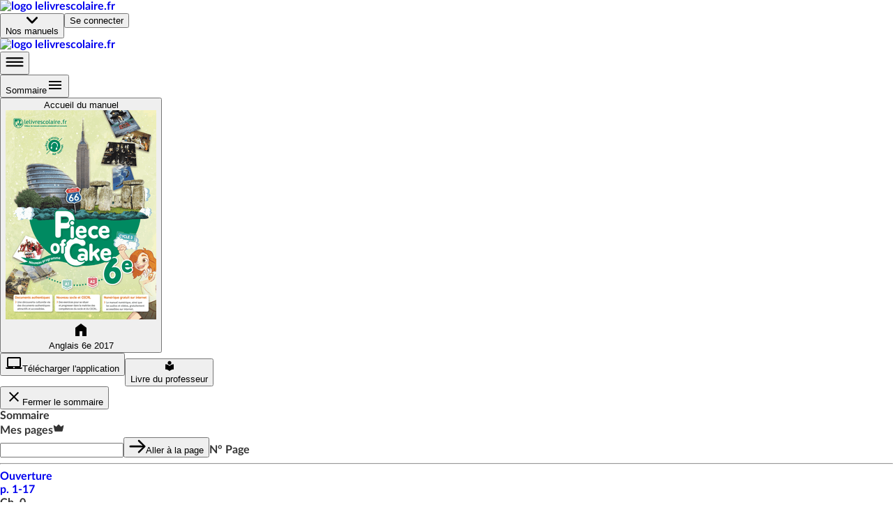

--- FILE ---
content_type: text/html; charset=utf-8
request_url: https://www.lelivrescolaire.fr/page/16105636
body_size: 34354
content:
<!doctype html>
<html lang="fr">
  <head>
    <base href="/" />
    
    <link rel="icon" type="image/png" href="assets/img/favicon-96x96.png" sizes="96x96" />
    <link rel="icon" type="image/svg+xml" href="assets/img/favicon.svg" />
    <link rel="shortcut icon" href="assets/favicon.ico" />
    <link rel="apple-touch-icon" sizes="180x180" href="assets/img/apple-touch-icon.png" />
    <meta name="apple-mobile-web-app-title" content="Lelivrescolaire.fr" />
    <link rel="manifest" href="/manifest.json" />

    <!-- global-styles -->
    <style>
    html, body {
       margin: 0; padding: 0; text-rendering: optimizelegibility;
      font-smooth: always;
      -webkit-font-smoothing: antialiased;
      -moz-osx-font-smoothing: grayscale;
      color: rgba(0,0,0,.8);

      font-family: LatoWeb, sans-serif;
    }
    a { text-decoration: none; }

    

@font-face {
  font-display: swap;
  font-family: LatoWeb;
  src: url("/assets/fonts/Lato-Italic.woff2") format("woff2"), url("/assets/fonts/Lato-Italic.woff") format("woff"), url("/assets/fonts/Lato-Italic.ttf") format("truetype");
  font-style: italic;
}

@font-face {
  font-display: swap;
  font-family: LatoWeb;
  src: url("/assets/fonts/Lato-Bold.woff2") format("woff2"), url("/assets/fonts/Lato-Bold.woff") format("woff"), url("/assets/fonts/Lato-Bold.ttf") format("truetype");
  font-weight: 700;
}

@font-face {
  font-display: swap;
  font-family: LatoWeb;
  src: url("/assets/fonts/Lato-Black.woff2") format("woff2"), url("/assets/fonts/Lato-Black.woff") format("woff"), url("/assets/fonts/Lato-Black.ttf") format("truetype");
  font-weight: 900;
}

@font-face {
  font-display: swap;
  font-family: 'PermanentMarker';
  src: url('/assets/fonts/permanent-marker-regular.woff2') format('woff2'),
    url('/assets/fonts/permanent-marker-regular.woff') format('woff'),
    url('/assets/fonts/permanent-marker-regular.eot'),
    url('/assets/fonts/permanent-marker-regular.ttf') format('truetype'),
    url('/assets/fonts/permanent-marker-regular.svg') format('svg');
  font-weight: 400;
}

@font-face {
  font-family: 'PlaypenSans';
  src: url('/assets/fonts/playpensans-regular.woff2') format('woff2'),
    url('/assets/fonts/playpensans-regular.woff') format('woff'),
    url('/assets/fonts/playpensans-regular.eot'),
    url('/assets/fonts/playpensans-regular.ttf') format('truetype'),
    url('/assets/fonts/playpensans-regular.svg') format('svg');
  font-weight: 400;
}

@font-face {
  font-family: 'PlaypenSans';
  src: url('/assets/fonts/playpensans-bold.woff2') format('woff2'),
    url('/assets/fonts/playpensans-bold.woff') format('woff'),
    url('/assets/fonts/playpensans-bold.eot'),
    url('/assets/fonts/playpensans-bold.ttf') format('truetype'),
    url('/assets/fonts/playpensans-bold.svg') format('svg');
  font-weight: 700;
}

@font-face {
  font-family: 'PlaypenSans';
  src: url('/assets/fonts/playpensans-extrabold.woff2') format('woff2'),
    url('/assets/fonts/playpensans-extrabold.woff') format('woff'),
    url('/assets/fonts/playpensans-extrabold.eot'),
    url('/assets/fonts/playpensans-extrabold.ttf') format('truetype'),
    url('/assets/fonts/playpensans-extrabold.svg') format('svg');
  font-weight: 900;
}

@font-face {
  font-family: 'Kalam';
  src: url('/assets/fonts/kalam-regular.woff2') format('woff2'), url('/assets/fonts/kalam-regular.ttf') format('truetype');
  font-weight: 400;
}
@font-face {
  font-family: 'Kalam';
  src: url('/assets/fonts/kalam-bold.woff2') format('woff2'), url('/assets/fonts/kalam-bold.ttf') format('truetype');
  font-weight: 700;
}

@font-face {
  font-family: 'BovineMVB';
  src: url('/assets/fonts/bovineMVB-regular.otf');
  font-weight: 400;
}

    </style>
    <!-- mui-ssr-styles -->
    <style id="jss-server-side"></style>
    <!-- global var -->
    <script nonce="nLlFbKZyDaNCOmDdWrSnGg==" id="id-universal-vars">window.UNIVERSAL_VARS={"FLAGS":{"flags":{"feature_merge_free_premium":true,"feature_webflow_links":true,"feature_book_screen_v2":true,"feature_is_christmas":false,"feature_archipel":true},"lastUpdatedBy":"antoine.cozzucoli@lelivrescolaire.fr","project":"lls-front","updatedAt":"2026-01-05T13:52:24.523Z"},"NO_CACHE":false,"SSR_INIT_LOCATION":"https://www.lelivrescolaire.fr/page/16105636"};</script>
    <!-- helmet -->
    <title data-react-helmet="true">Treasure trove | Lelivrescolaire.fr</title>
    <meta data-react-helmet="true" charset="utf-8"/><meta data-react-helmet="true" name="viewport" content="width=device-width, initial-scale=1"/><meta data-react-helmet="true" name="author" content="Lelivrescolaire.fr Éditions"/><meta data-react-helmet="true" name="subject" content="Manuel Scolaire Numérique"/><meta data-react-helmet="true" name="rating" content="safe for kids"/><meta data-react-helmet="true" name="copyright" content="Lelivrescolaire.fr Éditions"/><meta data-react-helmet="true" name="robots" content="index,follow"/><meta data-react-helmet="true" name="keywords" content="manuel scolaire, manuel numerique, livre, manuel enrichi, manuel personnalisable, exercices interactifs, exercice personnalisable, collaboratif, programme 2016, professeur, college, lycée"/><meta data-react-helmet="true" name="og:type" content="website"/><meta data-react-helmet="true" name="og:locale" content="fr_FR"/><meta data-react-helmet="true" name="twitter:card" content="summary"/><meta data-react-helmet="true" name="twitter:site" content="@Lelivrescolaire.fr"/><meta data-react-helmet="true" name="twitter:creator" content="@Lelivrescolaire.fr Éditions"/><meta data-react-helmet="true" name="og:title" content="Treasure trove | Lelivrescolaire.fr"/><meta data-react-helmet="true" name="twitter:title" content="Treasure trove | Lelivrescolaire.fr"/><meta data-react-helmet="true" name="description" content="Retrouvez la leçon et de nombreuses autres ressources sur la page Treasure trove"/><meta data-react-helmet="true" name="abstract" content="Retrouvez la leçon et de nombreuses autres ressources sur la page Treasure trove"/><meta data-react-helmet="true" name="og:description" content="Retrouvez la leçon et de nombreuses autres ressources sur la page Treasure trove"/><meta data-react-helmet="true" name="twitter:description" content="Retrouvez la leçon et de nombreuses autres ressources sur la page Treasure trove"/><meta data-react-helmet="true" name="image" content="https://www.lelivrescolaire.fr/assets/img/home/meta.webp"/><meta data-react-helmet="true" name="og:image" content="https://www.lelivrescolaire.fr/assets/img/home/meta.webp"/><meta data-react-helmet="true" name="og:image:secure_url" content="https://www.lelivrescolaire.fr/assets/img/home/meta.webp"/><meta data-react-helmet="true" name="twitter:image" content="https://www.lelivrescolaire.fr/assets/img/home/meta.webp"/><meta data-react-helmet="true" name="og:url" content="https://www.lelivrescolaire.fr/page/16105636"/>
    <link data-react-helmet="true" rel="canonical" href="https://www.lelivrescolaire.fr/page/16105636"/>
    <script nonce="qlYz0N1YEqoNn/BknxxyfA==" data-react-helmet="true" type="application/ld+json">[{
  "@context": "https://schema.org",
  "@type": "BreadcrumbList",
  "itemListElement": [{
  "@type": "ListItem",
  "position": 1,
  "name": "Home",
  "item": "https://www.lelivrescolaire.fr"
},{
  "@type": "ListItem",
  "position": 2,
  "name": "Anglais",
  "item": "https://www.lelivrescolaire.fr/matiere/anglais"
},{
  "@type": "ListItem",
  "position": 3,
  "name": "Anglais 6e 2017",
  "item": "https://www.lelivrescolaire.fr/manuels/anglais-6eme-2017"
},{
  "@type": "ListItem",
  "position": 4,
  "name": "Treasure trove",
  "item": "https://www.lelivrescolaire.fr/page/16105636"
}]
},{
  "@context": "https://schema.org",
  "@type": "BreadcrumbList",
  "itemListElement": [{
  "@type": "ListItem",
  "position": 1,
  "name": "Home",
  "item": "https://www.lelivrescolaire.fr"
},{
  "@type": "ListItem",
  "position": 2,
  "name": "6ème",
  "item": "https://www.lelivrescolaire.fr/niveau/6eme"
},{
  "@type": "ListItem",
  "position": 3,
  "name": "Anglais 6e 2017",
  "item": "https://www.lelivrescolaire.fr/manuels/anglais-6eme-2017"
},{
  "@type": "ListItem",
  "position": 4,
  "name": "Treasure trove",
  "item": "https://www.lelivrescolaire.fr/page/16105636"
}]
}]</script><script data-react-helmet="true" type="application/ld+json">{
  "@context": "https://schema.org",
  "@type": ["Course", "LearningResource"],
  "name": "Treasure trove | Lelivrescolaire.fr",
  "description": "Retrouvez la leçon et de nombreuses autres ressources sur la page Treasure trove",
  "isAccessibleForFree": "True",
  "hasCourseInstance": {
    "@type": "CourseInstance",
    "courseMode": "Online",
    "courseWorkload": "PT2H"
  },
  "offers": {
    "@type": "Offer",
    "availability": "https://schema.org/OnlineOnly",
    "category": "Free"
  },
  "provider": {
    "@context": "https://schema.org",
    "@type": "Organization",
    "url": "https://www.lelivrescolaire.fr",
    "logo": "https://www.lelivrescolaire.fr/assets/img/logo-baseline.webp",
    "name": "Lelivrescolaire.fr"
  }
}</script>
    <!-- webExtractor -->
    <script nonce="KHlm7JRmhkU+aWMOqitKCA==">window.__SERVER__=false; window.process = {env: Object.assign({CONF_ENV: "production"}, {"SSR_git":"0029a08","SSR_viewer":"24.36.0-4b42330c","SSR_superkit":"24.36.0-4b42330c","SSR_kit":"24.36.0-4b42330c","SSR_utils":"24.36.0-4b42330c"})}</script>
    <link rel="stylesheet" href="/index.USM6LR5C.css" />

    <!-- ssr-styles -->
    <style class="style-rehydration-placeholder"></style>
    <script nonce="HCUfuBML+mtD0/rKgdcL/w==" id="id-initial-state">window.__PRELOADED_STATE__ = {"auth":{"role":null,"token":null,"isStudent":null,"isTeacher":null,"isPremium":null,"userPages":null,"username":null,"llsUserId":null,"allowedBooks":null},"entities":{"books":{"16105456":{"id":16105456,"slug":"books\u002F16105456","displayTitle":"Anglais 6e","hasNewDesign":false,"valid":true},"52310787":{"id":52310787,"isPrimary":false,"isEducationalGuide":false,"ark":"ark:\u002F27704\u002Fanglais-6eme-2017","slug":"books\u002F16105456","displayTitle":"Anglais 6e 2017","hasNewDesign":true,"valid":true,"url":"https:\u002F\u002Fassets.lls.fr\u002Fbooks\u002F16105456\u002Fcouv-ang6.png","uri":"anglais-6eme-2017","isWorkbook":false,"isWorkplan":false,"isClassic":null,"teacherBook":null,"oldBook":16105456,"subjects":[272],"chapters":[52310790,52310950,52310887,52310570,52310955,52311008,52310590,52310980,52310899,52310622,52310874,52310664],"title":"[DA] Anglais 6e 2017","urlLite":"https:\u002F\u002Fassets-lite.lls.fr\u002Fbooks\u002F16105456\u002Fcouv-ang6.png","renderer":"http:\u002F\u002Ffr.calameo.com\u002Fread\u002F000596729201da7dc7db8","publisher":"Lelivrescolaire.fr","hasNoTeacherBook":false,"contributors":"https:\u002F\u002Fassets.lls.fr\u002Fbooks\u002F52310787\u002Fang2017-contributeurs.pdf","nbContributors":145,"isRenewed":null,"renewalLabel":null,"firstValidPage":48151011,"collection":"Collection 2017","levels":[283],"workbooks":[52311608],"workplans":[],"textbooks":[],"tools":[5730017,13699365,14741278,13696867],"filters":[{"type":"CUSTOM","title":"Activités","match":{"thematicNames":["Mission","Final challenge"],"premium":null,"isOriginal":null},"displayConditions":null},{"type":"CUSTOM","title":"Langue","match":{"thematicNames":["Exercices","Grammaire","Treasure trove","Précis"],"premium":null,"isOriginal":null},"displayConditions":null},{"type":"CUSTOM","title":"Évaluation","match":{"thematicNames":["Checkpoint"],"premium":null,"isOriginal":null},"displayConditions":null},{"type":"PREMIUM","title":"Exclu. Abonné","match":{"thematicNames":null,"premium":true,"isOriginal":null},"displayConditions":{"isPremium":true,"isTeacher":null}},{"type":"PERSO","title":"Page perso.","match":{"thematicNames":null,"premium":null,"isOriginal":false},"displayConditions":{"isPremium":true,"isTeacher":true}}],"summary":{"elements":[{"id":48151011,"type":"Page","title":null,"element":{"id":48151011,"slug":"page\u002F48151011","hasHomo":true,"numericOrder":null,"page":1,"nbPages":17,"valid":true,"premium":false,"thematicName":"Ouverture","isWorkplan":false,"isPartOfSession":false,"renewedAt":null,"teaser":true,"printUrls":[{"blurred":true,"url":"https:\u002F\u002Fassets.lls.fr\u002Fbooks\u002F52310787\u002Fprint\u002F0.webp"},{"blurred":false,"url":"https:\u002F\u002Fassets.lls.fr\u002Fbooks\u002F52310787\u002Fprint\u002F1.webp"},{"blurred":false,"url":"https:\u002F\u002Fassets.lls.fr\u002Fbooks\u002F52310787\u002Fprint\u002F2.webp"},{"blurred":false,"url":"https:\u002F\u002Fassets.lls.fr\u002Fbooks\u002F52310787\u002Fprint\u002F3.webp"},{"blurred":false,"url":"https:\u002F\u002Fassets.lls.fr\u002Fbooks\u002F52310787\u002Fprint\u002F4.webp"},{"blurred":false,"url":"https:\u002F\u002Fassets.lls.fr\u002Fbooks\u002F52310787\u002Fprint\u002F5.webp"},{"blurred":false,"url":"https:\u002F\u002Fassets.lls.fr\u002Fbooks\u002F52310787\u002Fprint\u002F6.webp"},{"blurred":false,"url":"https:\u002F\u002Fassets.lls.fr\u002Fbooks\u002F52310787\u002Fprint\u002F7.webp"},{"blurred":false,"url":"https:\u002F\u002Fassets.lls.fr\u002Fbooks\u002F52310787\u002Fprint\u002F8.webp"},{"blurred":false,"url":"https:\u002F\u002Fassets.lls.fr\u002Fbooks\u002F52310787\u002Fprint\u002F9.webp"},{"blurred":false,"url":"https:\u002F\u002Fassets.lls.fr\u002Fbooks\u002F52310787\u002Fprint\u002F10.webp"},{"blurred":false,"url":"https:\u002F\u002Fassets.lls.fr\u002Fbooks\u002F52310787\u002Fprint\u002F11.webp"},{"blurred":false,"url":"https:\u002F\u002Fassets.lls.fr\u002Fbooks\u002F52310787\u002Fprint\u002F12.webp"},{"blurred":false,"url":"https:\u002F\u002Fassets.lls.fr\u002Fbooks\u002F52310787\u002Fprint\u002F13.webp"},{"blurred":false,"url":"https:\u002F\u002Fassets.lls.fr\u002Fbooks\u002F52310787\u002Fprint\u002F14.webp"},{"blurred":false,"url":"https:\u002F\u002Fassets.lls.fr\u002Fbooks\u002F52310787\u002Fprint\u002F15.webp"},{"blurred":false,"url":"https:\u002F\u002Fassets.lls.fr\u002Fbooks\u002F52310787\u002Fprint\u002F16.webp"},{"blurred":false,"url":"https:\u002F\u002Fassets.lls.fr\u002Fbooks\u002F52310787\u002Fprint\u002F17.webp"}]},"elements":[]},{"id":52310899,"type":"Chapter","title":"Prologue: Can you spell... B-E-E?","element":{"numShow":"Ch. 0","isVisible":true,"valid":true,"teaser":true,"urlLite":"https:\u002F\u002Fassets-lite.lls.fr\u002Fchapters\u002F16105629\u002Fprologue-can-you-spell-b-e-e.jpg"},"elements":[{"id":52310984,"type":"Page","title":"Meet the Cast","element":{"id":52310984,"slug":"page\u002F16105673","hasHomo":true,"numericOrder":null,"page":18,"nbPages":2,"valid":true,"premium":false,"thematicName":"Introduction","isWorkplan":false,"isPartOfSession":false,"renewedAt":null,"teaser":true,"printUrls":[{"blurred":false,"url":"https:\u002F\u002Fassets.lls.fr\u002Fbooks\u002F52310787\u002Fprint\u002F18.webp"},{"blurred":false,"url":"https:\u002F\u002Fassets.lls.fr\u002Fbooks\u002F52310787\u002Fprint\u002F19.webp"}]},"elements":[]},{"id":52310626,"type":"Page","title":"Can you spell... B-E-E?","element":{"id":52310626,"slug":"page\u002F16105755","hasHomo":true,"numericOrder":null,"page":20,"nbPages":2,"valid":true,"premium":null,"thematicName":"Ouverture","isWorkplan":false,"isPartOfSession":false,"renewedAt":null,"teaser":true,"printUrls":[{"blurred":false,"url":"https:\u002F\u002Fassets.lls.fr\u002Fbooks\u002F52310787\u002Fprint\u002F20.webp"},{"blurred":false,"url":"https:\u002F\u002Fassets.lls.fr\u002Fbooks\u002F52310787\u002Fprint\u002F21.webp"}]},"elements":[]},{"id":52310934,"type":"Page","title":"What is a Spelling Bee contest?","element":{"id":52310934,"slug":"page\u002F16105651","hasHomo":true,"numericOrder":null,"page":22,"nbPages":2,"valid":true,"premium":null,"thematicName":"Mission","isWorkplan":false,"isPartOfSession":false,"renewedAt":null,"teaser":true,"printUrls":[{"blurred":false,"url":"https:\u002F\u002Fassets.lls.fr\u002Fbooks\u002F52310787\u002Fprint\u002F22.webp"},{"blurred":false,"url":"https:\u002F\u002Fassets.lls.fr\u002Fbooks\u002F52310787\u002Fprint\u002F23.webp"}]},"elements":[]},{"id":52310903,"type":"Page","title":"Let's rock it!","element":{"id":52310903,"slug":"page\u002F16105716","hasHomo":true,"numericOrder":null,"page":24,"nbPages":2,"valid":true,"premium":null,"thematicName":"Mission","isWorkplan":false,"isPartOfSession":false,"renewedAt":null,"teaser":true,"printUrls":[{"blurred":false,"url":"https:\u002F\u002Fassets.lls.fr\u002Fbooks\u002F52310787\u002Fprint\u002F24.webp"},{"blurred":false,"url":"https:\u002F\u002Fassets.lls.fr\u002Fbooks\u002F52310787\u002Fprint\u002F25.webp"}]},"elements":[]},{"id":52310627,"type":"Page","title":"Think about it","element":{"id":52310627,"slug":"page\u002F16105690","hasHomo":true,"numericOrder":null,"page":26,"nbPages":1,"valid":true,"premium":null,"thematicName":"Exercices","isWorkplan":false,"isPartOfSession":false,"renewedAt":null,"teaser":true,"printUrls":[{"blurred":false,"url":"https:\u002F\u002Fassets.lls.fr\u002Fbooks\u002F52310787\u002Fprint\u002F26.webp"},{"blurred":true,"url":"https:\u002F\u002Fassets.lls.fr\u002Fbooks\u002F52310787\u002Fprint\u002F27.webp"}]},"elements":[]},{"id":52311077,"type":"Page","title":"Treasure trove","element":{"id":52311077,"slug":"page\u002F16105775","hasHomo":true,"numericOrder":null,"page":27,"nbPages":1,"valid":true,"premium":null,"thematicName":"Treasure trove","isWorkplan":false,"isPartOfSession":false,"renewedAt":null,"teaser":true,"printUrls":[{"blurred":true,"url":"https:\u002F\u002Fassets.lls.fr\u002Fbooks\u002F52310787\u002Fprint\u002F26.webp"},{"blurred":false,"url":"https:\u002F\u002Fassets.lls.fr\u002Fbooks\u002F52310787\u002Fprint\u002F27.webp"}]},"elements":[]},{"id":52310843,"type":"Page","title":"Checkpoint","element":{"id":52310843,"slug":"page\u002F16105620","hasHomo":true,"numericOrder":null,"page":28,"nbPages":2,"valid":true,"premium":null,"thematicName":"Checkpoint","isWorkplan":false,"isPartOfSession":false,"renewedAt":null,"teaser":true,"printUrls":[{"blurred":false,"url":"https:\u002F\u002Fassets.lls.fr\u002Fbooks\u002F52310787\u002Fprint\u002F28.webp"},{"blurred":false,"url":"https:\u002F\u002Fassets.lls.fr\u002Fbooks\u002F52310787\u002Fprint\u002F29.webp"}]},"elements":[]},{"id":52310625,"type":"Page","title":"To bee or not to bee?!","element":{"id":52310625,"slug":"page\u002F16105776","hasHomo":true,"numericOrder":null,"page":30,"nbPages":1,"valid":true,"premium":null,"thematicName":"Final challenge","isWorkplan":false,"isPartOfSession":false,"renewedAt":null,"teaser":true,"printUrls":[{"blurred":false,"url":"https:\u002F\u002Fassets.lls.fr\u002Fbooks\u002F52310787\u002Fprint\u002F30.webp"},{"blurred":true,"url":"https:\u002F\u002Fassets.lls.fr\u002Fbooks\u002F52310787\u002Fprint\u002F31.webp"}]},"elements":[]}]},{"id":null,"type":"Part","title":"Thème 1 : Me, myself and I","element":{},"elements":[{"id":52310980,"type":"Chapter","title":"School again!","element":{"numShow":"Ch. 1","isVisible":true,"valid":true,"teaser":false,"urlLite":"https:\u002F\u002Fassets-lite.lls.fr\u002Fchapters\u002F16105689\u002Fschool-again.jpg"},"elements":[{"id":52310571,"type":"Page","title":"School again!","element":{"id":52310571,"slug":"page\u002F16105733","hasHomo":true,"numericOrder":null,"page":34,"nbPages":2,"valid":true,"premium":null,"thematicName":"Ouverture","isWorkplan":false,"isPartOfSession":false,"renewedAt":null,"teaser":false,"printUrls":[{"blurred":false,"url":"https:\u002F\u002Fassets.lls.fr\u002Fbooks\u002F52310787\u002Fprint\u002F34.webp"},{"blurred":false,"url":"https:\u002F\u002Fassets.lls.fr\u002Fbooks\u002F52310787\u002Fprint\u002F35.webp"}]}},{"id":52212586,"type":"Page","title":"Uniforms, seriously?","element":{"id":52212586,"slug":"page\u002F16105647","hasHomo":true,"numericOrder":null,"page":36,"nbPages":2,"valid":true,"premium":null,"thematicName":"Mission","isWorkplan":false,"isPartOfSession":false,"renewedAt":null,"teaser":false,"printUrls":[{"blurred":false,"url":"https:\u002F\u002Fassets.lls.fr\u002Fbooks\u002F52310787\u002Fprint\u002F36.webp"},{"blurred":false,"url":"https:\u002F\u002Fassets.lls.fr\u002Fbooks\u002F52310787\u002Fprint\u002F37.webp"}]}},{"id":52310952,"type":"Page","title":"Back to school!","element":{"id":52310952,"slug":"page\u002F16105754","hasHomo":true,"numericOrder":null,"page":38,"nbPages":2,"valid":true,"premium":null,"thematicName":"Mission","isWorkplan":false,"isPartOfSession":false,"renewedAt":null,"teaser":false,"printUrls":[{"blurred":false,"url":"https:\u002F\u002Fassets.lls.fr\u002Fbooks\u002F52310787\u002Fprint\u002F38.webp"},{"blurred":false,"url":"https:\u002F\u002Fassets.lls.fr\u002Fbooks\u002F52310787\u002Fprint\u002F39.webp"}]}},{"id":52310643,"type":"Page","title":"Think about it","element":{"id":52310643,"slug":"page\u002F16105715","hasHomo":true,"numericOrder":null,"page":40,"nbPages":1,"valid":true,"premium":null,"thematicName":"Exercices","isWorkplan":false,"isPartOfSession":false,"renewedAt":null,"teaser":false,"printUrls":[{"blurred":false,"url":"https:\u002F\u002Fassets.lls.fr\u002Fbooks\u002F52310787\u002Fprint\u002F40.webp"},{"blurred":true,"url":"https:\u002F\u002Fassets.lls.fr\u002Fbooks\u002F52310787\u002Fprint\u002F41.webp"}]}},{"id":52310572,"type":"Page","title":"Treasure trove","element":{"id":52310572,"slug":"page\u002F16105602","hasHomo":true,"numericOrder":null,"page":41,"nbPages":1,"valid":true,"premium":null,"thematicName":"Treasure trove","isWorkplan":false,"isPartOfSession":false,"renewedAt":null,"teaser":false,"printUrls":[{"blurred":true,"url":"https:\u002F\u002Fassets.lls.fr\u002Fbooks\u002F52310787\u002Fprint\u002F40.webp"},{"blurred":false,"url":"https:\u002F\u002Fassets.lls.fr\u002Fbooks\u002F52310787\u002Fprint\u002F41.webp"}]}},{"id":52310665,"type":"Page","title":"Checkpoint","element":{"id":52310665,"slug":"page\u002F16105619","hasHomo":true,"numericOrder":null,"page":42,"nbPages":2,"valid":true,"premium":null,"thematicName":"Checkpoint","isWorkplan":false,"isPartOfSession":false,"renewedAt":null,"teaser":false,"printUrls":[{"blurred":false,"url":"https:\u002F\u002Fassets.lls.fr\u002Fbooks\u002F52310787\u002Fprint\u002F42.webp"},{"blurred":false,"url":"https:\u002F\u002Fassets.lls.fr\u002Fbooks\u002F52310787\u002Fprint\u002F43.webp"}]}},{"id":52310842,"type":"Page","title":"Lights, camera, action!","element":{"id":52310842,"slug":"page\u002F16105774","hasHomo":true,"numericOrder":null,"page":44,"nbPages":1,"valid":true,"premium":null,"thematicName":"Final challenge","isWorkplan":false,"isPartOfSession":false,"renewedAt":null,"teaser":false,"printUrls":[{"blurred":false,"url":"https:\u002F\u002Fassets.lls.fr\u002Fbooks\u002F52310787\u002Fprint\u002F44.webp"},{"blurred":true,"url":"https:\u002F\u002Fassets.lls.fr\u002Fbooks\u002F52310787\u002Fprint\u002F45.webp"}]}}]},{"id":52310664,"type":"Chapter","title":"Talent show!","element":{"numShow":"Ch. 2","isVisible":true,"valid":true,"teaser":false,"urlLite":"https:\u002F\u002Fassets-lite.lls.fr\u002Fchapters\u002F16105593\u002Ftalent-show.jpg"},"elements":[{"id":52310733,"type":"Page","title":"Talent show!","element":{"id":52310733,"slug":"page\u002F16105396","hasHomo":true,"numericOrder":null,"page":46,"nbPages":2,"valid":true,"premium":null,"thematicName":"Ouverture","isWorkplan":false,"isPartOfSession":false,"renewedAt":null,"teaser":false,"printUrls":[{"blurred":false,"url":"https:\u002F\u002Fassets.lls.fr\u002Fbooks\u002F52310787\u002Fprint\u002F46.webp"},{"blurred":false,"url":"https:\u002F\u002Fassets.lls.fr\u002Fbooks\u002F52310787\u002Fprint\u002F47.webp"}]}},{"id":52310668,"type":"Page","title":"Britain's got talent!","element":{"id":52310668,"slug":"page\u002F16105773","hasHomo":true,"numericOrder":null,"page":48,"nbPages":2,"valid":true,"premium":null,"thematicName":"Mission","isWorkplan":false,"isPartOfSession":false,"renewedAt":null,"teaser":false,"printUrls":[{"blurred":false,"url":"https:\u002F\u002Fassets.lls.fr\u002Fbooks\u002F52310787\u002Fprint\u002F48.webp"},{"blurred":false,"url":"https:\u002F\u002Fassets.lls.fr\u002Fbooks\u002F52310787\u002Fprint\u002F49.webp"}]}},{"id":52310531,"type":"Page","title":"Our class has got talent!","element":{"id":52310531,"slug":"page\u002F16105753","hasHomo":true,"numericOrder":null,"page":50,"nbPages":2,"valid":true,"premium":null,"thematicName":"Mission","isWorkplan":false,"isPartOfSession":false,"renewedAt":null,"teaser":false,"printUrls":[{"blurred":false,"url":"https:\u002F\u002Fassets.lls.fr\u002Fbooks\u002F52310787\u002Fprint\u002F50.webp"},{"blurred":false,"url":"https:\u002F\u002Fassets.lls.fr\u002Fbooks\u002F52310787\u002Fprint\u002F51.webp"}]}},{"id":52310957,"type":"Page","title":"Think about it","element":{"id":52310957,"slug":"page\u002F16105601","hasHomo":true,"numericOrder":null,"page":52,"nbPages":1,"valid":true,"premium":null,"thematicName":"Exercices","isWorkplan":false,"isPartOfSession":false,"renewedAt":null,"teaser":false,"printUrls":[{"blurred":false,"url":"https:\u002F\u002Fassets.lls.fr\u002Fbooks\u002F52310787\u002Fprint\u002F52.webp"},{"blurred":true,"url":"https:\u002F\u002Fassets.lls.fr\u002Fbooks\u002F52310787\u002Fprint\u002F53.webp"}]}},{"id":52310904,"type":"Page","title":"Treasure trove","element":{"id":52310904,"slug":"page\u002F16105636","hasHomo":true,"numericOrder":null,"page":53,"nbPages":1,"valid":true,"premium":null,"thematicName":"Treasure trove","isWorkplan":false,"isPartOfSession":false,"renewedAt":null,"teaser":false,"printUrls":[{"blurred":true,"url":"https:\u002F\u002Fassets.lls.fr\u002Fbooks\u002F52310787\u002Fprint\u002F52.webp"},{"blurred":false,"url":"https:\u002F\u002Fassets.lls.fr\u002Fbooks\u002F52310787\u002Fprint\u002F53.webp"}]}},{"id":52310985,"type":"Page","title":"Checkpoint","element":{"id":52310985,"slug":"page\u002F16105577","hasHomo":true,"numericOrder":null,"page":54,"nbPages":2,"valid":true,"premium":null,"thematicName":"Checkpoint","isWorkplan":false,"isPartOfSession":false,"renewedAt":null,"teaser":false,"printUrls":[{"blurred":false,"url":"https:\u002F\u002Fassets.lls.fr\u002Fbooks\u002F52310787\u002Fprint\u002F54.webp"},{"blurred":false,"url":"https:\u002F\u002Fassets.lls.fr\u002Fbooks\u002F52310787\u002Fprint\u002F55.webp"}]}},{"id":52310662,"type":"Page","title":"Audition Time!","element":{"id":52310662,"slug":"page\u002F16105714","hasHomo":true,"numericOrder":null,"page":56,"nbPages":1,"valid":true,"premium":null,"thematicName":"Final challenge","isWorkplan":false,"isPartOfSession":false,"renewedAt":null,"teaser":false,"printUrls":[{"blurred":false,"url":"https:\u002F\u002Fassets.lls.fr\u002Fbooks\u002F52310787\u002Fprint\u002F56.webp"},{"blurred":true,"url":"https:\u002F\u002Fassets.lls.fr\u002Fbooks\u002F52310787\u002Fprint\u002F57.webp"}]}}]},{"id":52310887,"type":"Chapter","title":"Amusement park!","element":{"numShow":"Ch. 3","isVisible":true,"valid":true,"teaser":false,"urlLite":"https:\u002F\u002Fassets-lite.lls.fr\u002Fchapters\u002F16105667\u002Famusement-park.jpg"},"elements":[{"id":52310667,"type":"Page","title":"Amusement park!","element":{"id":52310667,"slug":"page\u002F16105600","hasHomo":true,"numericOrder":null,"page":58,"nbPages":2,"valid":true,"premium":null,"thematicName":"Ouverture","isWorkplan":false,"isPartOfSession":false,"renewedAt":null,"teaser":false,"printUrls":[{"blurred":false,"url":"https:\u002F\u002Fassets.lls.fr\u002Fbooks\u002F52310787\u002Fprint\u002F58.webp"},{"blurred":false,"url":"https:\u002F\u002Fassets.lls.fr\u002Fbooks\u002F52310787\u002Fprint\u002F59.webp"}]}},{"id":52310624,"type":"Page","title":"Let's go to the park!","element":{"id":52310624,"slug":"page\u002F16105732","hasHomo":true,"numericOrder":null,"page":60,"nbPages":2,"valid":true,"premium":null,"thematicName":"Mission","isWorkplan":false,"isPartOfSession":false,"renewedAt":null,"teaser":false,"printUrls":[{"blurred":false,"url":"https:\u002F\u002Fassets.lls.fr\u002Fbooks\u002F52310787\u002Fprint\u002F60.webp"},{"blurred":false,"url":"https:\u002F\u002Fassets.lls.fr\u002Fbooks\u002F52310787\u002Fprint\u002F61.webp"}]}},{"id":52310666,"type":"Page","title":"Are you ready?","element":{"id":52310666,"slug":"page\u002F16105672","hasHomo":true,"numericOrder":null,"page":62,"nbPages":2,"valid":true,"premium":null,"thematicName":"Mission","isWorkplan":false,"isPartOfSession":false,"renewedAt":null,"teaser":false,"printUrls":[{"blurred":false,"url":"https:\u002F\u002Fassets.lls.fr\u002Fbooks\u002F52310787\u002Fprint\u002F62.webp"},{"blurred":false,"url":"https:\u002F\u002Fassets.lls.fr\u002Fbooks\u002F52310787\u002Fprint\u002F63.webp"}]}},{"id":52310526,"type":"Page","title":"Think about it","element":{"id":52310526,"slug":"page\u002F16105772","hasHomo":true,"numericOrder":null,"page":64,"nbPages":1,"valid":true,"premium":null,"thematicName":"Exercices","isWorkplan":false,"isPartOfSession":false,"renewedAt":null,"teaser":false,"printUrls":[{"blurred":false,"url":"https:\u002F\u002Fassets.lls.fr\u002Fbooks\u002F52310787\u002Fprint\u002F64.webp"},{"blurred":true,"url":"https:\u002F\u002Fassets.lls.fr\u002Fbooks\u002F52310787\u002Fprint\u002F65.webp"}]}},{"id":52310924,"type":"Page","title":"Treasure trove","element":{"id":52310924,"slug":"page\u002F16105687","hasHomo":true,"numericOrder":null,"page":65,"nbPages":1,"valid":true,"premium":null,"thematicName":"Treasure trove","isWorkplan":false,"isPartOfSession":false,"renewedAt":null,"teaser":false,"printUrls":[{"blurred":true,"url":"https:\u002F\u002Fassets.lls.fr\u002Fbooks\u002F52310787\u002Fprint\u002F64.webp"},{"blurred":false,"url":"https:\u002F\u002Fassets.lls.fr\u002Fbooks\u002F52310787\u002Fprint\u002F65.webp"}]}},{"id":52310729,"type":"Page","title":"Checkpoint","element":{"id":52310729,"slug":"page\u002F16105635","hasHomo":true,"numericOrder":null,"page":66,"nbPages":2,"valid":true,"premium":null,"thematicName":"Checkpoint","isWorkplan":false,"isPartOfSession":false,"renewedAt":null,"teaser":false,"printUrls":[{"blurred":false,"url":"https:\u002F\u002Fassets.lls.fr\u002Fbooks\u002F52310787\u002Fprint\u002F66.webp"},{"blurred":false,"url":"https:\u002F\u002Fassets.lls.fr\u002Fbooks\u002F52310787\u002Fprint\u002F67.webp"}]}},{"id":52310902,"type":"Page","title":"Are you bold enough?","element":{"id":52310902,"slug":"page\u002F16105713","hasHomo":true,"numericOrder":null,"page":68,"nbPages":1,"valid":true,"premium":null,"thematicName":"Final challenge","isWorkplan":false,"isPartOfSession":false,"renewedAt":null,"teaser":false,"printUrls":[{"blurred":false,"url":"https:\u002F\u002Fassets.lls.fr\u002Fbooks\u002F52310787\u002Fprint\u002F68.webp"},{"blurred":true,"url":"https:\u002F\u002Fassets.lls.fr\u002Fbooks\u002F52310787\u002Fprint\u002F69.webp"}]}}]}]},{"id":null,"type":"Part","title":"Thème 2 : Across the United Kingdom","element":{},"elements":[{"id":52310950,"type":"Chapter","title":"Sport rocks!","element":{"numShow":"Ch. 4","isVisible":true,"valid":true,"teaser":false,"urlLite":"https:\u002F\u002Fassets-lite.lls.fr\u002Fchapters\u002F16105705\u002Fsport-rocks.jpg"},"elements":[{"id":52310900,"type":"Page","title":"Sport rocks!","element":{"id":52310900,"slug":"page\u002F16105666","hasHomo":true,"numericOrder":null,"page":72,"nbPages":2,"valid":true,"premium":null,"thematicName":"Ouverture","isWorkplan":false,"isPartOfSession":false,"renewedAt":null,"teaser":false,"printUrls":[{"blurred":false,"url":"https:\u002F\u002Fassets.lls.fr\u002Fbooks\u002F52310787\u002Fprint\u002F72.webp"},{"blurred":false,"url":"https:\u002F\u002Fassets.lls.fr\u002Fbooks\u002F52310787\u002Fprint\u002F73.webp"}]}},{"id":52310841,"type":"Page","title":"Are you fond of sports?","element":{"id":52310841,"slug":"page\u002F16105564","hasHomo":true,"numericOrder":null,"page":74,"nbPages":2,"valid":true,"premium":null,"thematicName":"Mission","isWorkplan":false,"isPartOfSession":false,"renewedAt":null,"teaser":false,"printUrls":[{"blurred":false,"url":"https:\u002F\u002Fassets.lls.fr\u002Fbooks\u002F52310787\u002Fprint\u002F74.webp"},{"blurred":false,"url":"https:\u002F\u002Fassets.lls.fr\u002Fbooks\u002F52310787\u002Fprint\u002F75.webp"}]}},{"id":52311018,"type":"Page","title":"Do you like rugby?","element":{"id":52311018,"slug":"page\u002F16105634","hasHomo":true,"numericOrder":null,"page":76,"nbPages":2,"valid":true,"premium":null,"thematicName":"Mission","isWorkplan":false,"isPartOfSession":false,"renewedAt":null,"teaser":false,"printUrls":[{"blurred":false,"url":"https:\u002F\u002Fassets.lls.fr\u002Fbooks\u002F52310787\u002Fprint\u002F76.webp"},{"blurred":false,"url":"https:\u002F\u002Fassets.lls.fr\u002Fbooks\u002F52310787\u002Fprint\u002F77.webp"}]}},{"id":52310592,"type":"Page","title":"Think about it","element":{"id":52310592,"slug":"page\u002F16105752","hasHomo":true,"numericOrder":null,"page":78,"nbPages":1,"valid":true,"premium":null,"thematicName":"Exercices","isWorkplan":false,"isPartOfSession":false,"renewedAt":null,"teaser":false,"printUrls":[{"blurred":false,"url":"https:\u002F\u002Fassets.lls.fr\u002Fbooks\u002F52310787\u002Fprint\u002F78.webp"},{"blurred":true,"url":"https:\u002F\u002Fassets.lls.fr\u002Fbooks\u002F52310787\u002Fprint\u002F79.webp"}]}},{"id":52310875,"type":"Page","title":"Treasure trove","element":{"id":52310875,"slug":"page\u002F16105618","hasHomo":true,"numericOrder":null,"page":79,"nbPages":1,"valid":true,"premium":null,"thematicName":"Treasure trove","isWorkplan":false,"isPartOfSession":false,"renewedAt":null,"teaser":false,"printUrls":[{"blurred":true,"url":"https:\u002F\u002Fassets.lls.fr\u002Fbooks\u002F52310787\u002Fprint\u002F78.webp"},{"blurred":false,"url":"https:\u002F\u002Fassets.lls.fr\u002Fbooks\u002F52310787\u002Fprint\u002F79.webp"}]}},{"id":52310956,"type":"Page","title":"Checkpoint","element":{"id":52310956,"slug":"page\u002F16105599","hasHomo":true,"numericOrder":null,"page":80,"nbPages":2,"valid":true,"premium":null,"thematicName":"Checkpoint","isWorkplan":false,"isPartOfSession":false,"renewedAt":null,"teaser":false,"printUrls":[{"blurred":false,"url":"https:\u002F\u002Fassets.lls.fr\u002Fbooks\u002F52310787\u002Fprint\u002F80.webp"},{"blurred":false,"url":"https:\u002F\u002Fassets.lls.fr\u002Fbooks\u002F52310787\u002Fprint\u002F81.webp"}]}},{"id":52310728,"type":"Page","title":"Design a fan page","element":{"id":52310728,"slug":"page\u002F16105563","hasHomo":true,"numericOrder":null,"page":82,"nbPages":1,"valid":true,"premium":null,"thematicName":"Final challenge","isWorkplan":false,"isPartOfSession":false,"renewedAt":null,"teaser":false,"printUrls":[{"blurred":false,"url":"https:\u002F\u002Fassets.lls.fr\u002Fbooks\u002F52310787\u002Fprint\u002F82.webp"},{"blurred":true,"url":"https:\u002F\u002Fassets.lls.fr\u002Fbooks\u002F52310787\u002Fprint\u002F83.webp"}]}}]},{"id":52310590,"type":"Chapter","title":"Haunted homes","element":{"numShow":"Ch. 5","isVisible":true,"valid":true,"teaser":false,"urlLite":"https:\u002F\u002Fassets-lite.lls.fr\u002Fchapters\u002F16105578\u002Fhaunted-homes.jpg"},"elements":[{"id":52311049,"type":"Page","title":"Haunted homes","element":{"id":52311049,"slug":"page\u002F16105562","hasHomo":true,"numericOrder":null,"page":84,"nbPages":2,"valid":true,"premium":null,"thematicName":"Ouverture","isWorkplan":false,"isPartOfSession":false,"renewedAt":null,"teaser":false,"printUrls":[{"blurred":false,"url":"https:\u002F\u002Fassets.lls.fr\u002Fbooks\u002F52310787\u002Fprint\u002F84.webp"},{"blurred":false,"url":"https:\u002F\u002Fassets.lls.fr\u002Fbooks\u002F52310787\u002Fprint\u002F85.webp"}]}},{"id":52311139,"type":"Page","title":"Home-swapping!","element":{"id":52311139,"slug":"page\u002F16105671","hasHomo":true,"numericOrder":null,"page":86,"nbPages":2,"valid":true,"premium":null,"thematicName":"Mission","isWorkplan":false,"isPartOfSession":false,"renewedAt":null,"teaser":false,"printUrls":[{"blurred":false,"url":"https:\u002F\u002Fassets.lls.fr\u002Fbooks\u002F52310787\u002Fprint\u002F86.webp"},{"blurred":false,"url":"https:\u002F\u002Fassets.lls.fr\u002Fbooks\u002F52310787\u002Fprint\u002F87.webp"}]}},{"id":52310958,"type":"Page","title":"Spooooky!","element":{"id":52310958,"slug":"page\u002F16105584","hasHomo":true,"numericOrder":null,"page":88,"nbPages":2,"valid":true,"premium":null,"thematicName":"Mission","isWorkplan":false,"isPartOfSession":false,"renewedAt":null,"teaser":false,"printUrls":[{"blurred":false,"url":"https:\u002F\u002Fassets.lls.fr\u002Fbooks\u002F52310787\u002Fprint\u002F88.webp"},{"blurred":false,"url":"https:\u002F\u002Fassets.lls.fr\u002Fbooks\u002F52310787\u002Fprint\u002F89.webp"}]}},{"id":52212587,"type":"Page","title":"Think about it","element":{"id":52212587,"slug":"page\u002F16105712","hasHomo":true,"numericOrder":null,"page":90,"nbPages":1,"valid":true,"premium":null,"thematicName":"Exercices","isWorkplan":false,"isPartOfSession":false,"renewedAt":null,"teaser":false,"printUrls":[{"blurred":false,"url":"https:\u002F\u002Fassets.lls.fr\u002Fbooks\u002F52310787\u002Fprint\u002F90.webp"},{"blurred":true,"url":"https:\u002F\u002Fassets.lls.fr\u002Fbooks\u002F52310787\u002Fprint\u002F91.webp"}]}},{"id":52310986,"type":"Page","title":"Treasure trove","element":{"id":52310986,"slug":"page\u002F16105633","hasHomo":true,"numericOrder":null,"page":91,"nbPages":1,"valid":true,"premium":null,"thematicName":"Treasure trove","isWorkplan":false,"isPartOfSession":false,"renewedAt":null,"teaser":false,"printUrls":[{"blurred":true,"url":"https:\u002F\u002Fassets.lls.fr\u002Fbooks\u002F52310787\u002Fprint\u002F90.webp"},{"blurred":false,"url":"https:\u002F\u002Fassets.lls.fr\u002Fbooks\u002F52310787\u002Fprint\u002F91.webp"}]}},{"id":52212588,"type":"Page","title":"Checkpoint","element":{"id":52212588,"slug":"page\u002F16105617","hasHomo":true,"numericOrder":null,"page":92,"nbPages":2,"valid":true,"premium":null,"thematicName":"Checkpoint","isWorkplan":false,"isPartOfSession":false,"renewedAt":null,"teaser":false,"printUrls":[{"blurred":false,"url":"https:\u002F\u002Fassets.lls.fr\u002Fbooks\u002F52310787\u002Fprint\u002F92.webp"},{"blurred":false,"url":"https:\u002F\u002Fassets.lls.fr\u002Fbooks\u002F52310787\u002Fprint\u002F93.webp"}]}},{"id":52310669,"type":"Page","title":"A scary home video!","element":{"id":52310669,"slug":"page\u002F16105731","hasHomo":true,"numericOrder":null,"page":94,"nbPages":1,"valid":true,"premium":null,"thematicName":"Final challenge","isWorkplan":false,"isPartOfSession":false,"renewedAt":null,"teaser":false,"printUrls":[{"blurred":false,"url":"https:\u002F\u002Fassets.lls.fr\u002Fbooks\u002F52310787\u002Fprint\u002F94.webp"},{"blurred":true,"url":"https:\u002F\u002Fassets.lls.fr\u002Fbooks\u002F52310787\u002Fprint\u002F95.webp"}]}}]},{"id":52310570,"type":"Chapter","title":"Getting around London!","element":{"numShow":"Ch. 6","isVisible":true,"valid":true,"teaser":false,"urlLite":"https:\u002F\u002Fassets-lite.lls.fr\u002Fchapters\u002F16105648\u002Fgetting-around-london.png"},"elements":[{"id":52310644,"type":"Page","title":"Getting around London!","element":{"id":52310644,"slug":"page\u002F16105670","hasHomo":true,"numericOrder":null,"page":96,"nbPages":2,"valid":true,"premium":null,"thematicName":"Ouverture","isWorkplan":false,"isPartOfSession":false,"renewedAt":null,"teaser":false,"printUrls":[{"blurred":false,"url":"https:\u002F\u002Fassets.lls.fr\u002Fbooks\u002F52310787\u002Fprint\u002F96.webp"},{"blurred":false,"url":"https:\u002F\u002Fassets.lls.fr\u002Fbooks\u002F52310787\u002Fprint\u002F97.webp"}]}},{"id":52310983,"type":"Page","title":"Are you lost?","element":{"id":52310983,"slug":"page\u002F16105583","hasHomo":true,"numericOrder":null,"page":98,"nbPages":2,"valid":true,"premium":null,"thematicName":"Mission","isWorkplan":false,"isPartOfSession":false,"renewedAt":null,"teaser":false,"printUrls":[{"blurred":false,"url":"https:\u002F\u002Fassets.lls.fr\u002Fbooks\u002F52310787\u002Fprint\u002F98.webp"},{"blurred":false,"url":"https:\u002F\u002Fassets.lls.fr\u002Fbooks\u002F52310787\u002Fprint\u002F99.webp"}]}},{"id":52310731,"type":"Page","title":"At the Tower!","element":{"id":52310731,"slug":"page\u002F16105632","hasHomo":true,"numericOrder":null,"page":100,"nbPages":2,"valid":true,"premium":null,"thematicName":"Mission","isWorkplan":false,"isPartOfSession":false,"renewedAt":null,"teaser":false,"printUrls":[{"blurred":false,"url":"https:\u002F\u002Fassets.lls.fr\u002Fbooks\u002F52310787\u002Fprint\u002F100.webp"},{"blurred":false,"url":"https:\u002F\u002Fassets.lls.fr\u002Fbooks\u002F52310787\u002Fprint\u002F101.webp"}]}},{"id":52311020,"type":"Page","title":"Think about it","element":{"id":52311020,"slug":"page\u002F16105730","hasHomo":true,"numericOrder":null,"page":102,"nbPages":1,"valid":true,"premium":null,"thematicName":"Exercices","isWorkplan":false,"isPartOfSession":false,"renewedAt":null,"teaser":false,"printUrls":[{"blurred":false,"url":"https:\u002F\u002Fassets.lls.fr\u002Fbooks\u002F52310787\u002Fprint\u002F102.webp"},{"blurred":true,"url":"https:\u002F\u002Fassets.lls.fr\u002Fbooks\u002F52310787\u002Fprint\u002F103.webp"}]}},{"id":52311048,"type":"Page","title":"Treasure trove","element":{"id":52311048,"slug":"page\u002F16105711","hasHomo":true,"numericOrder":null,"page":103,"nbPages":1,"valid":true,"premium":null,"thematicName":"Treasure trove","isWorkplan":false,"isPartOfSession":false,"renewedAt":null,"teaser":false,"printUrls":[{"blurred":true,"url":"https:\u002F\u002Fassets.lls.fr\u002Fbooks\u002F52310787\u002Fprint\u002F102.webp"},{"blurred":false,"url":"https:\u002F\u002Fassets.lls.fr\u002Fbooks\u002F52310787\u002Fprint\u002F103.webp"}]}},{"id":52310982,"type":"Page","title":"Checkpoint","element":{"id":52310982,"slug":"page\u002F16105598","hasHomo":true,"numericOrder":null,"page":104,"nbPages":2,"valid":true,"premium":null,"thematicName":"Checkpoint","isWorkplan":false,"isPartOfSession":false,"renewedAt":null,"teaser":false,"printUrls":[{"blurred":false,"url":"https:\u002F\u002Fassets.lls.fr\u002Fbooks\u002F52310787\u002Fprint\u002F104.webp"},{"blurred":false,"url":"https:\u002F\u002Fassets.lls.fr\u002Fbooks\u002F52310787\u002Fprint\u002F105.webp"}]}},{"id":52310730,"type":"Page","title":"A wonderful trip...","element":{"id":52310730,"slug":"page\u002F16105669","hasHomo":true,"numericOrder":null,"page":106,"nbPages":1,"valid":true,"premium":null,"thematicName":"Final challenge","isWorkplan":false,"isPartOfSession":false,"renewedAt":null,"teaser":false,"printUrls":[{"blurred":false,"url":"https:\u002F\u002Fassets.lls.fr\u002Fbooks\u002F52310787\u002Fprint\u002F106.webp"},{"blurred":true,"url":"https:\u002F\u002Fassets.lls.fr\u002Fbooks\u002F52310787\u002Fprint\u002F107.webp"}]}}]}]},{"id":null,"type":"Part","title":"Thème 3 : Through time!","element":{},"elements":[{"id":52310874,"type":"Chapter","title":"I, robot!","element":{"numShow":"Ch. 7","isVisible":true,"valid":true,"teaser":false,"urlLite":"https:\u002F\u002Fassets-lite.lls.fr\u002Fchapters\u002F16105530\u002Fi-robot.jpg"},"elements":[{"id":52311067,"type":"Page","title":"I, robot!","element":{"id":52311067,"slug":"page\u002F16105628","hasHomo":true,"numericOrder":null,"page":110,"nbPages":2,"valid":true,"premium":null,"thematicName":"Ouverture","isWorkplan":false,"isPartOfSession":false,"renewedAt":null,"teaser":false,"printUrls":[{"blurred":false,"url":"https:\u002F\u002Fassets.lls.fr\u002Fbooks\u002F52310787\u002Fprint\u002F110.webp"},{"blurred":false,"url":"https:\u002F\u002Fassets.lls.fr\u002Fbooks\u002F52310787\u002Fprint\u002F111.webp"}]}},{"id":52310628,"type":"Page","title":"I'm not a robot!","element":{"id":52310628,"slug":"page\u002F16105729","hasHomo":true,"numericOrder":null,"page":112,"nbPages":2,"valid":true,"premium":null,"thematicName":"Mission","isWorkplan":false,"isPartOfSession":false,"renewedAt":null,"teaser":false,"printUrls":[{"blurred":false,"url":"https:\u002F\u002Fassets.lls.fr\u002Fbooks\u002F52310787\u002Fprint\u002F112.webp"},{"blurred":false,"url":"https:\u002F\u002Fassets.lls.fr\u002Fbooks\u002F52310787\u002Fprint\u002F113.webp"}]}},{"id":52310906,"type":"Page","title":"Robot everywhere","element":{"id":52310906,"slug":"page\u002F16105631","hasHomo":true,"numericOrder":null,"page":114,"nbPages":2,"valid":true,"premium":null,"thematicName":"Mission","isWorkplan":false,"isPartOfSession":false,"renewedAt":null,"teaser":false,"printUrls":[{"blurred":false,"url":"https:\u002F\u002Fassets.lls.fr\u002Fbooks\u002F52310787\u002Fprint\u002F114.webp"},{"blurred":false,"url":"https:\u002F\u002Fassets.lls.fr\u002Fbooks\u002F52310787\u002Fprint\u002F115.webp"}]}},{"id":52310565,"type":"Page","title":"Think about it","element":{"id":52310565,"slug":"page\u002F16105710","hasHomo":true,"numericOrder":null,"page":116,"nbPages":1,"valid":true,"premium":null,"thematicName":"Exercices","isWorkplan":false,"isPartOfSession":false,"renewedAt":null,"teaser":false,"printUrls":[{"blurred":false,"url":"https:\u002F\u002Fassets.lls.fr\u002Fbooks\u002F52310787\u002Fprint\u002F116.webp"},{"blurred":true,"url":"https:\u002F\u002Fassets.lls.fr\u002Fbooks\u002F52310787\u002Fprint\u002F117.webp"}]}},{"id":52212589,"type":"Page","title":"Treasure trove","element":{"id":52212589,"slug":"page\u002F16105597","hasHomo":true,"numericOrder":null,"page":117,"nbPages":1,"valid":true,"premium":null,"thematicName":"Treasure trove","isWorkplan":false,"isPartOfSession":false,"renewedAt":null,"teaser":false,"printUrls":[{"blurred":true,"url":"https:\u002F\u002Fassets.lls.fr\u002Fbooks\u002F52310787\u002Fprint\u002F116.webp"},{"blurred":false,"url":"https:\u002F\u002Fassets.lls.fr\u002Fbooks\u002F52310787\u002Fprint\u002F117.webp"}]}},{"id":52310907,"type":"Page","title":"Checkpoint","element":{"id":52310907,"slug":"page\u002F16105561","hasHomo":true,"numericOrder":null,"page":118,"nbPages":2,"valid":true,"premium":null,"thematicName":"Checkpoint","isWorkplan":false,"isPartOfSession":false,"renewedAt":null,"teaser":false,"printUrls":[{"blurred":false,"url":"https:\u002F\u002Fassets.lls.fr\u002Fbooks\u002F52310787\u002Fprint\u002F118.webp"},{"blurred":false,"url":"https:\u002F\u002Fassets.lls.fr\u002Fbooks\u002F52310787\u002Fprint\u002F119.webp"}]}},{"id":52310987,"type":"Page","title":"My dream robot","element":{"id":52310987,"slug":"page\u002F16105686","hasHomo":true,"numericOrder":null,"page":120,"nbPages":1,"valid":true,"premium":null,"thematicName":"Final challenge","isWorkplan":false,"isPartOfSession":false,"renewedAt":null,"teaser":false,"printUrls":[{"blurred":false,"url":"https:\u002F\u002Fassets.lls.fr\u002Fbooks\u002F52310787\u002Fprint\u002F120.webp"},{"blurred":true,"url":"https:\u002F\u002Fassets.lls.fr\u002Fbooks\u002F52310787\u002Fprint\u002F121.webp"}]}}]},{"id":52310622,"type":"Chapter","title":"George the Dragon Slayer?","element":{"numShow":"Ch. 8","isVisible":true,"valid":true,"teaser":false,"urlLite":"https:\u002F\u002Fassets-lite.lls.fr\u002Fchapters\u002F16105688\u002Fgeorge-the-dragon-slayer.jpg"},"elements":[{"id":52310981,"type":"Page","title":"George the Dragon Slayer?","element":{"id":52310981,"slug":"page\u002F16105728","hasHomo":true,"numericOrder":null,"page":122,"nbPages":2,"valid":true,"premium":null,"thematicName":"Ouverture","isWorkplan":false,"isPartOfSession":false,"renewedAt":null,"teaser":false,"printUrls":[{"blurred":false,"url":"https:\u002F\u002Fassets.lls.fr\u002Fbooks\u002F52310787\u002Fprint\u002F122.webp"},{"blurred":false,"url":"https:\u002F\u002Fassets.lls.fr\u002Fbooks\u002F52310787\u002Fprint\u002F123.webp"}]}},{"id":52310886,"type":"Page","title":"A knight in action!","element":{"id":52310886,"slug":"page\u002F16105709","hasHomo":true,"numericOrder":null,"page":124,"nbPages":2,"valid":true,"premium":null,"thematicName":"Mission","isWorkplan":false,"isPartOfSession":false,"renewedAt":null,"teaser":false,"printUrls":[{"blurred":false,"url":"https:\u002F\u002Fassets.lls.fr\u002Fbooks\u002F52310787\u002Fprint\u002F124.webp"},{"blurred":false,"url":"https:\u002F\u002Fassets.lls.fr\u002Fbooks\u002F52310787\u002Fprint\u002F125.webp"}]}},{"id":52311047,"type":"Page","title":"Road to legend!","element":{"id":52311047,"slug":"page\u002F16105596","hasHomo":true,"numericOrder":null,"page":126,"nbPages":2,"valid":true,"premium":null,"thematicName":"Mission","isWorkplan":false,"isPartOfSession":false,"renewedAt":null,"teaser":false,"printUrls":[{"blurred":false,"url":"https:\u002F\u002Fassets.lls.fr\u002Fbooks\u002F52310787\u002Fprint\u002F126.webp"},{"blurred":false,"url":"https:\u002F\u002Fassets.lls.fr\u002Fbooks\u002F52310787\u002Fprint\u002F127.webp"}]}},{"id":52311019,"type":"Page","title":"Think about it","element":{"id":52311019,"slug":"page\u002F16105616","hasHomo":true,"numericOrder":null,"page":128,"nbPages":1,"valid":true,"premium":null,"thematicName":"Exercices","isWorkplan":false,"isPartOfSession":false,"renewedAt":null,"teaser":false,"printUrls":[{"blurred":false,"url":"https:\u002F\u002Fassets.lls.fr\u002Fbooks\u002F52310787\u002Fprint\u002F128.webp"},{"blurred":true,"url":"https:\u002F\u002Fassets.lls.fr\u002Fbooks\u002F52310787\u002Fprint\u002F129.webp"}]}},{"id":52310953,"type":"Page","title":"Treasure trove","element":{"id":52310953,"slug":"page\u002F16105630","hasHomo":true,"numericOrder":null,"page":129,"nbPages":1,"valid":true,"premium":null,"thematicName":"Treasure trove","isWorkplan":false,"isPartOfSession":false,"renewedAt":null,"teaser":false,"printUrls":[{"blurred":true,"url":"https:\u002F\u002Fassets.lls.fr\u002Fbooks\u002F52310787\u002Fprint\u002F128.webp"},{"blurred":false,"url":"https:\u002F\u002Fassets.lls.fr\u002Fbooks\u002F52310787\u002Fprint\u002F129.webp"}]}},{"id":52310901,"type":"Page","title":"Checkpoint","element":{"id":52310901,"slug":"page\u002F16105582","hasHomo":true,"numericOrder":null,"page":130,"nbPages":2,"valid":true,"premium":null,"thematicName":"Checkpoint","isWorkplan":false,"isPartOfSession":false,"renewedAt":null,"teaser":false,"printUrls":[{"blurred":false,"url":"https:\u002F\u002Fassets.lls.fr\u002Fbooks\u002F52310787\u002Fprint\u002F130.webp"},{"blurred":false,"url":"https:\u002F\u002Fassets.lls.fr\u002Fbooks\u002F52310787\u002Fprint\u002F131.webp"}]}},{"id":52310792,"type":"Page","title":"A knight's tale...","element":{"id":52310792,"slug":"page\u002F16105708","hasHomo":true,"numericOrder":null,"page":132,"nbPages":1,"valid":true,"premium":null,"thematicName":"Final challenge","isWorkplan":false,"isPartOfSession":false,"renewedAt":null,"teaser":false,"printUrls":[{"blurred":false,"url":"https:\u002F\u002Fassets.lls.fr\u002Fbooks\u002F52310787\u002Fprint\u002F132.webp"},{"blurred":true,"url":"https:\u002F\u002Fassets.lls.fr\u002Fbooks\u002F52310787\u002Fprint\u002F133.webp"}]}}]},{"id":52310790,"type":"Chapter","title":"Epilogue: Into the deep...","element":{"numShow":"Ch. 9","isVisible":true,"valid":true,"teaser":false,"urlLite":"https:\u002F\u002Fassets-lite.lls.fr\u002Fchapters\u002F16105724\u002Fepilogue-into-the-deep.jpg"},"elements":[{"id":52310951,"type":"Page","title":"Into the deep...","element":{"id":52310951,"slug":"page\u002F16105560","hasHomo":true,"numericOrder":null,"page":134,"nbPages":2,"valid":true,"premium":null,"thematicName":"Ouverture","isWorkplan":false,"isPartOfSession":false,"renewedAt":null,"teaser":false,"printUrls":[{"blurred":false,"url":"https:\u002F\u002Fassets.lls.fr\u002Fbooks\u002F52310787\u002Fprint\u002F134.webp"},{"blurred":false,"url":"https:\u002F\u002Fassets.lls.fr\u002Fbooks\u002F52310787\u002Fprint\u002F135.webp"}]}},{"id":52310791,"type":"Page","title":"Looking into the past","element":{"id":52310791,"slug":"page\u002F16105612","hasHomo":true,"numericOrder":null,"page":136,"nbPages":2,"valid":true,"premium":null,"thematicName":"Mission","isWorkplan":false,"isPartOfSession":false,"renewedAt":null,"teaser":false,"printUrls":[{"blurred":false,"url":"https:\u002F\u002Fassets.lls.fr\u002Fbooks\u002F52310787\u002Fprint\u002F136.webp"},{"blurred":false,"url":"https:\u002F\u002Fassets.lls.fr\u002Fbooks\u002F52310787\u002Fprint\u002F137.webp"}]}},{"id":52310923,"type":"Page","title":"Unravelling the mystery","element":{"id":52310923,"slug":"page\u002F16105581","hasHomo":true,"numericOrder":null,"page":138,"nbPages":2,"valid":true,"premium":null,"thematicName":"Mission","isWorkplan":false,"isPartOfSession":false,"renewedAt":null,"teaser":false,"printUrls":[{"blurred":false,"url":"https:\u002F\u002Fassets.lls.fr\u002Fbooks\u002F52310787\u002Fprint\u002F138.webp"},{"blurred":false,"url":"https:\u002F\u002Fassets.lls.fr\u002Fbooks\u002F52310787\u002Fprint\u002F139.webp"}]}},{"id":52310697,"type":"Page","title":"Think about it","element":{"id":52310697,"slug":"page\u002F16105727","hasHomo":true,"numericOrder":null,"page":140,"nbPages":1,"valid":true,"premium":null,"thematicName":"Exercices","isWorkplan":false,"isPartOfSession":false,"renewedAt":null,"teaser":false,"printUrls":[{"blurred":false,"url":"https:\u002F\u002Fassets.lls.fr\u002Fbooks\u002F52310787\u002Fprint\u002F140.webp"},{"blurred":true,"url":"https:\u002F\u002Fassets.lls.fr\u002Fbooks\u002F52310787\u002Fprint\u002F141.webp"}]}},{"id":52310588,"type":"Page","title":"Treasure trove","element":{"id":52310588,"slug":"page\u002F16105707","hasHomo":true,"numericOrder":null,"page":141,"nbPages":1,"valid":true,"premium":null,"thematicName":"Treasure trove","isWorkplan":false,"isPartOfSession":false,"renewedAt":null,"teaser":false,"printUrls":[{"blurred":true,"url":"https:\u002F\u002Fassets.lls.fr\u002Fbooks\u002F52310787\u002Fprint\u002F140.webp"},{"blurred":false,"url":"https:\u002F\u002Fassets.lls.fr\u002Fbooks\u002F52310787\u002Fprint\u002F141.webp"}]}},{"id":52310623,"type":"Page","title":"Checkpoint","element":{"id":52310623,"slug":"page\u002F16105595","hasHomo":true,"numericOrder":null,"page":142,"nbPages":2,"valid":true,"premium":null,"thematicName":"Checkpoint","isWorkplan":false,"isPartOfSession":false,"renewedAt":null,"teaser":false,"printUrls":[{"blurred":false,"url":"https:\u002F\u002Fassets.lls.fr\u002Fbooks\u002F52310787\u002Fprint\u002F142.webp"},{"blurred":false,"url":"https:\u002F\u002Fassets.lls.fr\u002Fbooks\u002F52310787\u002Fprint\u002F143.webp"}]}},{"id":52310591,"type":"Page","title":"A Titanic suitcase","element":{"id":52310591,"slug":"page\u002F16105650","hasHomo":true,"numericOrder":null,"page":144,"nbPages":1,"valid":true,"premium":null,"thematicName":"Final challenge","isWorkplan":false,"isPartOfSession":false,"renewedAt":null,"teaser":false,"printUrls":[{"blurred":false,"url":"https:\u002F\u002Fassets.lls.fr\u002Fbooks\u002F52310787\u002Fprint\u002F144.webp"},{"blurred":true,"url":"https:\u002F\u002Fassets.lls.fr\u002Fbooks\u002F52310787\u002Fprint\u002F145.webp"}]}}]}]},{"id":52310955,"type":"Chapter","title":"Cultural spots","element":{"numShow":null,"isVisible":true,"valid":true,"teaser":false,"urlLite":"https:\u002F\u002Fassets-lite.lls.fr\u002Fchapters\u002F16105550\u002Fcultural-spots.jpg"},"elements":[{"id":52310844,"type":"Page","title":"Witches","element":{"id":52310844,"slug":"page\u002F16105594","hasHomo":true,"numericOrder":null,"page":148,"nbPages":2,"valid":true,"premium":null,"thematicName":"Cultural spots","isWorkplan":false,"isPartOfSession":false,"renewedAt":null,"teaser":false,"printUrls":[{"blurred":false,"url":"https:\u002F\u002Fassets.lls.fr\u002Fbooks\u002F52310787\u002Fprint\u002F148.webp"},{"blurred":false,"url":"https:\u002F\u002Fassets.lls.fr\u002Fbooks\u002F52310787\u002Fprint\u002F149.webp"}]},"elements":[]},{"id":52310905,"type":"Page","title":"Countdown to Christmas","element":{"id":52310905,"slug":"page\u002F16105615","hasHomo":true,"numericOrder":null,"page":150,"nbPages":2,"valid":true,"premium":null,"thematicName":"Cultural spots","isWorkplan":false,"isPartOfSession":false,"renewedAt":null,"teaser":false,"printUrls":[{"blurred":false,"url":"https:\u002F\u002Fassets.lls.fr\u002Fbooks\u002F52310787\u002Fprint\u002F150.webp"},{"blurred":false,"url":"https:\u002F\u002Fassets.lls.fr\u002Fbooks\u002F52310787\u002Fprint\u002F151.webp"}]},"elements":[]},{"id":52311050,"type":"Page","title":"It's Groundhog Day!","element":{"id":52311050,"slug":"page\u002F16105580","hasHomo":true,"numericOrder":null,"page":152,"nbPages":2,"valid":true,"premium":null,"thematicName":"Cultural spots","isWorkplan":false,"isPartOfSession":false,"renewedAt":null,"teaser":false,"printUrls":[{"blurred":false,"url":"https:\u002F\u002Fassets.lls.fr\u002Fbooks\u002F52310787\u002Fprint\u002F152.webp"},{"blurred":false,"url":"https:\u002F\u002Fassets.lls.fr\u002Fbooks\u002F52310787\u002Fprint\u002F153.webp"}]},"elements":[]},{"id":52311021,"type":"Page","title":"St David's Day","element":{"id":52311021,"slug":"page\u002F16105668","hasHomo":false,"numericOrder":1,"page":152,"nbPages":null,"valid":true,"premium":false,"thematicName":"Cultural spots","isWorkplan":false,"isPartOfSession":false,"renewedAt":null,"teaser":false,"printUrls":[]},"elements":[]},{"id":52311078,"type":"Page","title":"Trooping the Colour in London","element":{"id":52311078,"slug":"page\u002F16105726","hasHomo":true,"numericOrder":null,"page":154,"nbPages":2,"valid":true,"premium":null,"thematicName":"Cultural spots","isWorkplan":false,"isPartOfSession":false,"renewedAt":null,"teaser":false,"printUrls":[{"blurred":false,"url":"https:\u002F\u002Fassets.lls.fr\u002Fbooks\u002F52310787\u002Fprint\u002F154.webp"},{"blurred":false,"url":"https:\u002F\u002Fassets.lls.fr\u002Fbooks\u002F52310787\u002Fprint\u002F155.webp"}]},"elements":[]},{"id":64857689,"type":"Page","title":"Queen Elizabeth II’s Platinum Jubilee","element":{"id":64857689,"slug":"page\u002F64857689","hasHomo":false,"numericOrder":1,"page":154,"nbPages":null,"valid":true,"premium":true,"thematicName":"Dossier","isWorkplan":false,"isPartOfSession":false,"renewedAt":null,"teaser":false,"printUrls":[]},"elements":[]},{"id":52311051,"type":"Page","title":"Come to my mad tea party","element":{"id":52311051,"slug":"page\u002F16105549","hasHomo":true,"numericOrder":null,"page":156,"nbPages":2,"valid":true,"premium":null,"thematicName":"Cultural spots","isWorkplan":false,"isPartOfSession":false,"renewedAt":null,"teaser":false,"printUrls":[{"blurred":false,"url":"https:\u002F\u002Fassets.lls.fr\u002Fbooks\u002F52310787\u002Fprint\u002F156.webp"},{"blurred":false,"url":"https:\u002F\u002Fassets.lls.fr\u002Fbooks\u002F52310787\u002Fprint\u002F157.webp"}]},"elements":[]}]},{"id":52311008,"type":"Chapter","title":"Grammar","element":{"numShow":null,"isVisible":true,"valid":true,"teaser":false,"urlLite":"https:\u002F\u002Fassets-lite.lls.fr\u002Fchapters\u002F16105529\u002Fgrammar.jpg"},"elements":[{"id":52310908,"type":"Page","title":"Livret de langue 1\u002F6","element":{"id":52310908,"slug":"page\u002F16105579","hasHomo":true,"numericOrder":null,"page":158,"nbPages":2,"valid":true,"premium":false,"thematicName":"Précis","isWorkplan":false,"isPartOfSession":false,"renewedAt":null,"teaser":false,"printUrls":[{"blurred":false,"url":"https:\u002F\u002Fassets.lls.fr\u002Fbooks\u002F52310787\u002Fprint\u002F158.webp"},{"blurred":false,"url":"https:\u002F\u002Fassets.lls.fr\u002Fbooks\u002F52310787\u002Fprint\u002F159.webp"}]},"elements":[]},{"id":52310959,"type":"Page","title":"Livret de langue 2\u002F6","element":{"id":52310959,"slug":"page\u002F16105559","hasHomo":true,"numericOrder":null,"page":160,"nbPages":2,"valid":true,"premium":false,"thematicName":"Précis","isWorkplan":false,"isPartOfSession":false,"renewedAt":null,"teaser":false,"printUrls":[{"blurred":false,"url":"https:\u002F\u002Fassets.lls.fr\u002Fbooks\u002F52310787\u002Fprint\u002F160.webp"},{"blurred":false,"url":"https:\u002F\u002Fassets.lls.fr\u002Fbooks\u002F52310787\u002Fprint\u002F161.webp"}]},"elements":[]},{"id":52212590,"type":"Page","title":"Livret de langue 3\u002F6","element":{"id":52212590,"slug":"page\u002F16105706","hasHomo":true,"numericOrder":null,"page":162,"nbPages":2,"valid":true,"premium":false,"thematicName":"Précis","isWorkplan":false,"isPartOfSession":false,"renewedAt":null,"teaser":false,"printUrls":[{"blurred":false,"url":"https:\u002F\u002Fassets.lls.fr\u002Fbooks\u002F52310787\u002Fprint\u002F162.webp"},{"blurred":false,"url":"https:\u002F\u002Fassets.lls.fr\u002Fbooks\u002F52310787\u002Fprint\u002F163.webp"}]},"elements":[]},{"id":52310949,"type":"Page","title":"Livret de langue 4\u002F6","element":{"id":52310949,"slug":"page\u002F16105613","hasHomo":true,"numericOrder":null,"page":164,"nbPages":2,"valid":true,"premium":false,"thematicName":"Précis","isWorkplan":false,"isPartOfSession":false,"renewedAt":null,"teaser":false,"printUrls":[{"blurred":false,"url":"https:\u002F\u002Fassets.lls.fr\u002Fbooks\u002F52310787\u002Fprint\u002F164.webp"},{"blurred":false,"url":"https:\u002F\u002Fassets.lls.fr\u002Fbooks\u002F52310787\u002Fprint\u002F165.webp"}]},"elements":[]},{"id":52311153,"type":"Page","title":"Livret de langue 5\u002F6","element":{"id":52311153,"slug":"page\u002F16105725","hasHomo":true,"numericOrder":null,"page":166,"nbPages":2,"valid":true,"premium":false,"thematicName":"Précis","isWorkplan":false,"isPartOfSession":false,"renewedAt":null,"teaser":false,"printUrls":[{"blurred":false,"url":"https:\u002F\u002Fassets.lls.fr\u002Fbooks\u002F52310787\u002Fprint\u002F166.webp"},{"blurred":false,"url":"https:\u002F\u002Fassets.lls.fr\u002Fbooks\u002F52310787\u002Fprint\u002F167.webp"}]},"elements":[]},{"id":52310734,"type":"Page","title":"Livret de langue 6\u002F6","element":{"id":52310734,"slug":"page\u002F16105614","hasHomo":true,"numericOrder":null,"page":168,"nbPages":2,"valid":true,"premium":false,"thematicName":"Précis","isWorkplan":false,"isPartOfSession":false,"renewedAt":null,"teaser":false,"printUrls":[{"blurred":false,"url":"https:\u002F\u002Fassets.lls.fr\u002Fbooks\u002F52310787\u002Fprint\u002F168.webp"},{"blurred":false,"url":"https:\u002F\u002Fassets.lls.fr\u002Fbooks\u002F52310787\u002Fprint\u002F169.webp"}]},"elements":[]},{"id":52311115,"type":"Page","title":"Verbes irréguliers thématiques","element":{"id":52311115,"slug":"page\u002F16105649","hasHomo":true,"numericOrder":null,"page":170,"nbPages":2,"valid":true,"premium":null,"thematicName":"Grammaire","isWorkplan":false,"isPartOfSession":false,"renewedAt":null,"teaser":false,"printUrls":[{"blurred":false,"url":"https:\u002F\u002Fassets.lls.fr\u002Fbooks\u002F52310787\u002Fprint\u002F170.webp"},{"blurred":false,"url":"https:\u002F\u002Fassets.lls.fr\u002Fbooks\u002F52310787\u002Fprint\u002F171.webp"}]},"elements":[]},{"id":54569637,"type":"Page","title":"Lexique","element":{"id":54569637,"slug":"page\u002F54569637","hasHomo":true,"numericOrder":null,"page":172,"nbPages":1,"valid":true,"premium":false,"thematicName":"Grammaire","isWorkplan":false,"isPartOfSession":false,"renewedAt":null,"teaser":false,"printUrls":[{"blurred":false,"url":"https:\u002F\u002Fassets.lls.fr\u002Fbooks\u002F52310787\u002Fprint\u002F172.webp"},{"blurred":true,"url":"https:\u002F\u002Fassets.lls.fr\u002Fbooks\u002F52310787\u002Fprint\u002F173.webp"}]},"elements":[]}]},{"id":5680216,"type":"Page","title":"Nos dossiers d'actualité","element":{"id":5680216,"slug":"page\u002F5680216","hasHomo":false,"numericOrder":100,"page":172,"nbPages":null,"valid":true,"premium":false,"thematicName":"Dossier d'actualité","isWorkplan":false,"isPartOfSession":false,"renewedAt":null,"teaser":false,"printUrls":[]},"elements":[]}]},"news":[]},"52311608":{"id":52311608,"slug":"books\u002F16875534","uri":"anglais-6eme-2017-cahier"}},"pages":{"5680216":{"id":5680216,"title":"Nos dossiers d'actualité","createdAt":"2023-06-22T12:10:00.638Z","numericOrder":100,"isWorkplan":false,"page":172,"isPartOfSession":false,"isOriginal":true,"slug":"page\u002F5680216","isExercise":false,"chapter":52311008,"book":52310787},"48151011":{"id":48151011,"title":null,"createdAt":"2025-09-29T14:46:11.515Z","numericOrder":null,"isWorkplan":false,"page":1,"isPartOfSession":false,"isOriginal":true,"slug":"page\u002F48151011","isExercise":false,"chapter":52310899,"book":52310787},"52212586":{"id":52212586,"title":"Uniforms, seriously?","createdAt":"2022-03-21T17:09:44.519Z","numericOrder":null,"isWorkplan":false,"page":36,"isPartOfSession":false,"isOriginal":true,"slug":"page\u002F16105647","isExercise":true,"chapter":52310980,"book":52310787},"52212587":{"id":52212587,"title":"Think about it","createdAt":"2022-03-21T17:09:48.730Z","numericOrder":null,"isWorkplan":false,"page":90,"isPartOfSession":false,"isOriginal":true,"slug":"page\u002F16105712","isExercise":true,"chapter":52310590,"book":52310787},"52212588":{"id":52212588,"title":"Checkpoint","createdAt":"2022-03-21T17:09:48.770Z","numericOrder":null,"isWorkplan":false,"page":92,"isPartOfSession":false,"isOriginal":true,"slug":"page\u002F16105617","isExercise":false,"chapter":52310590,"book":52310787},"52212589":{"id":52212589,"title":"Treasure trove","createdAt":"2022-03-21T17:09:50.126Z","numericOrder":null,"isWorkplan":false,"page":117,"isPartOfSession":false,"isOriginal":true,"slug":"page\u002F16105597","isExercise":false,"chapter":52310874,"book":52310787},"52212590":{"id":52212590,"title":"Livret de langue 3\u002F6","createdAt":"2022-03-21T17:09:50.796Z","numericOrder":null,"isWorkplan":false,"page":162,"isPartOfSession":false,"isOriginal":true,"slug":"page\u002F16105706","isExercise":false,"chapter":52311008,"book":52310787},"52310526":{"id":52310526,"title":"Think about it","createdAt":"2022-03-21T17:09:45.879Z","numericOrder":null,"isWorkplan":false,"page":64,"isPartOfSession":false,"isOriginal":true,"slug":"page\u002F16105772","isExercise":true,"chapter":52310887,"book":52310787},"52310531":{"id":52310531,"title":"Our class has got talent!","createdAt":"2022-03-21T17:09:48.070Z","numericOrder":null,"isWorkplan":false,"page":50,"isPartOfSession":false,"isOriginal":true,"slug":"page\u002F16105753","isExercise":true,"chapter":52310664,"book":52310787},"52310565":{"id":52310565,"title":"Think about it","createdAt":"2022-03-21T17:09:50.107Z","numericOrder":null,"isWorkplan":false,"page":116,"isPartOfSession":false,"isOriginal":true,"slug":"page\u002F16105710","isExercise":true,"chapter":52310874,"book":52310787},"52310571":{"id":52310571,"title":"School again!","createdAt":"2022-03-21T17:09:44.456Z","numericOrder":null,"isWorkplan":false,"page":34,"isPartOfSession":false,"isOriginal":true,"slug":"page\u002F16105733","isExercise":false,"chapter":52310980,"book":52310787},"52310572":{"id":52310572,"title":"Treasure trove","createdAt":"2022-03-21T17:09:44.552Z","numericOrder":null,"isWorkplan":false,"page":41,"isPartOfSession":false,"isOriginal":true,"slug":"page\u002F16105602","isExercise":false,"chapter":52310980,"book":52310787},"52310588":{"id":52310588,"title":"Treasure trove","createdAt":"2022-03-21T17:09:42.821Z","numericOrder":null,"isWorkplan":false,"page":141,"isPartOfSession":false,"isOriginal":true,"slug":"page\u002F16105707","isExercise":false,"chapter":52310790,"book":52310787},"52310591":{"id":52310591,"title":"A Titanic suitcase","createdAt":"2022-03-21T17:09:42.778Z","numericOrder":null,"isWorkplan":false,"page":144,"isPartOfSession":false,"isOriginal":true,"slug":"page\u002F16105650","isExercise":true,"chapter":52310790,"book":52310787},"52310592":{"id":52310592,"title":"Think about it","createdAt":"2022-03-21T17:09:43.476Z","numericOrder":null,"isWorkplan":false,"page":78,"isPartOfSession":false,"isOriginal":true,"slug":"page\u002F16105752","isExercise":true,"chapter":52310950,"book":52310787},"52310623":{"id":52310623,"title":"Checkpoint","createdAt":"2022-03-21T17:09:42.817Z","numericOrder":null,"isWorkplan":false,"page":142,"isPartOfSession":false,"isOriginal":true,"slug":"page\u002F16105595","isExercise":false,"chapter":52310790,"book":52310787},"52310624":{"id":52310624,"title":"Let's go to the park!","createdAt":"2022-03-21T17:09:45.879Z","numericOrder":null,"isWorkplan":false,"page":60,"isPartOfSession":false,"isOriginal":true,"slug":"page\u002F16105732","isExercise":true,"chapter":52310887,"book":52310787},"52310625":{"id":52310625,"title":"To bee or not to bee?!","createdAt":"2022-03-21T17:09:47.318Z","numericOrder":null,"isWorkplan":false,"page":30,"isPartOfSession":false,"isOriginal":true,"slug":"page\u002F16105776","isExercise":true,"chapter":52310899,"book":52310787},"52310626":{"id":52310626,"title":"Can you spell... B-E-E?","createdAt":"2022-03-21T17:09:47.350Z","numericOrder":null,"isWorkplan":false,"page":20,"isPartOfSession":false,"isOriginal":true,"slug":"page\u002F16105755","isExercise":false,"chapter":52310899,"book":52310787},"52310627":{"id":52310627,"title":"Think about it","createdAt":"2022-03-21T17:09:47.390Z","numericOrder":null,"isWorkplan":false,"page":26,"isPartOfSession":false,"isOriginal":true,"slug":"page\u002F16105690","isExercise":true,"chapter":52310899,"book":52310787},"52310628":{"id":52310628,"title":"I'm not a robot!","createdAt":"2022-03-21T17:09:50.095Z","numericOrder":null,"isWorkplan":false,"page":112,"isPartOfSession":false,"isOriginal":true,"slug":"page\u002F16105729","isExercise":true,"chapter":52310874,"book":52310787},"52310643":{"id":52310643,"title":"Think about it","createdAt":"2022-03-21T17:09:44.493Z","numericOrder":null,"isWorkplan":false,"page":40,"isPartOfSession":false,"isOriginal":true,"slug":"page\u002F16105715","isExercise":true,"chapter":52310980,"book":52310787},"52310644":{"id":52310644,"title":"Getting around London!","createdAt":"2022-03-21T17:09:46.620Z","numericOrder":null,"isWorkplan":false,"page":96,"isPartOfSession":false,"isOriginal":true,"slug":"page\u002F16105670","isExercise":false,"chapter":52310570,"book":52310787},"52310662":{"id":52310662,"title":"Audition Time!","createdAt":"2022-03-21T17:09:48.071Z","numericOrder":null,"isWorkplan":false,"page":56,"isPartOfSession":false,"isOriginal":true,"slug":"page\u002F16105714","isExercise":true,"chapter":52310664,"book":52310787},"52310665":{"id":52310665,"title":"Checkpoint","createdAt":"2022-03-21T17:09:44.547Z","numericOrder":null,"isWorkplan":false,"page":42,"isPartOfSession":false,"isOriginal":true,"slug":"page\u002F16105619","isExercise":false,"chapter":52310980,"book":52310787},"52310666":{"id":52310666,"title":"Are you ready?","createdAt":"2022-03-21T17:09:45.917Z","numericOrder":null,"isWorkplan":false,"page":62,"isPartOfSession":false,"isOriginal":true,"slug":"page\u002F16105672","isExercise":true,"chapter":52310887,"book":52310787},"52310667":{"id":52310667,"title":"Amusement park!","createdAt":"2022-03-21T17:09:45.929Z","numericOrder":null,"isWorkplan":false,"page":58,"isPartOfSession":false,"isOriginal":true,"slug":"page\u002F16105600","isExercise":false,"chapter":52310887,"book":52310787},"52310668":{"id":52310668,"title":"Britain's got talent!","createdAt":"2022-03-21T17:09:48.070Z","numericOrder":null,"isWorkplan":false,"page":48,"isPartOfSession":false,"isOriginal":true,"slug":"page\u002F16105773","isExercise":true,"chapter":52310664,"book":52310787},"52310669":{"id":52310669,"title":"A scary home video!","createdAt":"2022-03-21T17:09:48.727Z","numericOrder":null,"isWorkplan":false,"page":94,"isPartOfSession":false,"isOriginal":true,"slug":"page\u002F16105731","isExercise":true,"chapter":52310590,"book":52310787},"52310697":{"id":52310697,"title":"Think about it","createdAt":"2022-03-21T17:09:42.753Z","numericOrder":null,"isWorkplan":false,"page":140,"isPartOfSession":false,"isOriginal":true,"slug":"page\u002F16105727","isExercise":true,"chapter":52310790,"book":52310787},"52310728":{"id":52310728,"title":"Design a fan page","createdAt":"2022-03-21T17:09:43.512Z","numericOrder":null,"isWorkplan":false,"page":82,"isPartOfSession":false,"isOriginal":true,"slug":"page\u002F16105563","isExercise":true,"chapter":52310950,"book":52310787},"52310729":{"id":52310729,"title":"Checkpoint","createdAt":"2022-03-21T17:09:45.929Z","numericOrder":null,"isWorkplan":false,"page":66,"isPartOfSession":false,"isOriginal":true,"slug":"page\u002F16105635","isExercise":false,"chapter":52310887,"book":52310787},"52310730":{"id":52310730,"title":"A wonderful trip...","createdAt":"2022-03-21T17:09:46.622Z","numericOrder":null,"isWorkplan":false,"page":106,"isPartOfSession":false,"isOriginal":true,"slug":"page\u002F16105669","isExercise":true,"chapter":52310570,"book":52310787},"52310731":{"id":52310731,"title":"At the Tower!","createdAt":"2022-03-21T17:09:46.633Z","numericOrder":null,"isWorkplan":false,"page":100,"isPartOfSession":false,"isOriginal":true,"slug":"page\u002F16105632","isExercise":true,"chapter":52310570,"book":52310787},"52310733":{"id":52310733,"title":"Talent show!","createdAt":"2022-03-21T17:09:48.092Z","numericOrder":null,"isWorkplan":false,"page":46,"isPartOfSession":false,"isOriginal":true,"slug":"page\u002F16105396","isExercise":false,"chapter":52310664,"book":52310787},"52310734":{"id":52310734,"title":"Livret de langue 6\u002F6","createdAt":"2022-03-21T17:09:50.812Z","numericOrder":null,"isWorkplan":false,"page":168,"isPartOfSession":false,"isOriginal":true,"slug":"page\u002F16105614","isExercise":false,"chapter":52311008,"book":52310787},"52310791":{"id":52310791,"title":"Looking into the past","createdAt":"2022-03-21T17:09:42.794Z","numericOrder":null,"isWorkplan":false,"page":136,"isPartOfSession":false,"isOriginal":true,"slug":"page\u002F16105612","isExercise":true,"chapter":52310790,"book":52310787},"52310792":{"id":52310792,"title":"A knight's tale...","createdAt":"2022-03-21T17:09:45.214Z","numericOrder":null,"isWorkplan":false,"page":132,"isPartOfSession":false,"isOriginal":true,"slug":"page\u002F16105708","isExercise":true,"chapter":52310622,"book":52310787},"52310841":{"id":52310841,"title":"Are you fond of sports?","createdAt":"2022-03-21T17:09:43.512Z","numericOrder":null,"isWorkplan":false,"page":74,"isPartOfSession":false,"isOriginal":true,"slug":"page\u002F16105564","isExercise":true,"chapter":52310950,"book":52310787},"52310842":{"id":52310842,"title":"Lights, camera, action!","createdAt":"2022-03-21T17:09:44.383Z","numericOrder":null,"isWorkplan":false,"page":44,"isPartOfSession":false,"isOriginal":true,"slug":"page\u002F16105774","isExercise":true,"chapter":52310980,"book":52310787},"52310843":{"id":52310843,"title":"Checkpoint","createdAt":"2022-03-21T17:09:47.400Z","numericOrder":null,"isWorkplan":false,"page":28,"isPartOfSession":false,"isOriginal":true,"slug":"page\u002F16105620","isExercise":false,"chapter":52310899,"book":52310787},"52310844":{"id":52310844,"title":"Witches","createdAt":"2022-03-21T17:09:49.461Z","numericOrder":null,"isWorkplan":false,"page":148,"isPartOfSession":false,"isOriginal":true,"slug":"page\u002F16105594","isExercise":false,"chapter":52310955,"book":52310787},"52310875":{"id":52310875,"title":"Treasure trove","createdAt":"2022-03-21T17:09:43.494Z","numericOrder":null,"isWorkplan":false,"page":79,"isPartOfSession":false,"isOriginal":true,"slug":"page\u002F16105618","isExercise":false,"chapter":52310950,"book":52310787},"52310886":{"id":52310886,"title":"A knight in action!","createdAt":"2022-03-21T17:09:45.212Z","numericOrder":null,"isWorkplan":false,"page":124,"isPartOfSession":false,"isOriginal":true,"slug":"page\u002F16105709","isExercise":true,"chapter":52310622,"book":52310787},"52310900":{"id":52310900,"title":"Sport rocks!","createdAt":"2022-03-21T17:09:43.479Z","numericOrder":null,"isWorkplan":false,"page":72,"isPartOfSession":false,"isOriginal":true,"slug":"page\u002F16105666","isExercise":false,"chapter":52310950,"book":52310787},"52310901":{"id":52310901,"title":"Checkpoint","createdAt":"2022-03-21T17:09:45.231Z","numericOrder":null,"isWorkplan":false,"page":130,"isPartOfSession":false,"isOriginal":true,"slug":"page\u002F16105582","isExercise":false,"chapter":52310622,"book":52310787},"52310902":{"id":52310902,"title":"Are you bold enough?","createdAt":"2022-03-21T17:09:45.893Z","numericOrder":null,"isWorkplan":false,"page":68,"isPartOfSession":false,"isOriginal":true,"slug":"page\u002F16105713","isExercise":true,"chapter":52310887,"book":52310787},"52310903":{"id":52310903,"title":"Let's rock it!","createdAt":"2022-03-21T17:09:47.370Z","numericOrder":null,"isWorkplan":false,"page":24,"isPartOfSession":false,"isOriginal":true,"slug":"page\u002F16105716","isExercise":true,"chapter":52310899,"book":52310787},"52310904":{"id":52310904,"slug":"page\u002F16105636","isPrimary":false,"hasNewDesign":true,"book":52310787,"layouts":{"grid-xs":{"content":[{"id":"1650612081351_12213","root":true,"type":"vgrid","content":[{"type":"vgrid","content":[{"type":"cell","id":"ctz53YaHdYMYj1ZjPhMyz","autoheight":false},{"type":"cell","id":"ckbqx970y086c4e10phrii83l","autoheight":true},{"type":"cell","id":"ckbqx972d086e4e10vwln77sm","autoheight":true},{"type":"cell","id":"ckbqx96zu08684e10n4vmy5pu","autoheight":true},{"type":"cell","id":"ckbqx971r086d4e10eo54uzc5","autoheight":true},{"type":"cell","id":"ckbqx96xy08654e1069ltoh2s","autoheight":true},{"type":"cell","id":"ckbqx97hn086g4e102a9uanht","autoheight":true},{"type":"cell","id":"ckbqx96yn08664e10dg4gqaak","autoheight":true},{"type":"cell","id":"ckbqx97va086h4e10oywv6zpo","autoheight":true},{"type":"cell","id":"ckbqx96uz08634e10fdgltmoe","autoheight":true},{"type":"cell","id":"ckbqx96x408644e10wa2oh0fv","autoheight":false},{"type":"cell","id":"wjdEUgqm6ZowW8Jtb53Aq","autoheight":false},{"type":"cell","id":"DTxqWvr6RCbV287INjs8H","autoheight":false},{"type":"cell","id":"ckbqx97gu086f4e10jijaj9au","autoheight":true},{"type":"cell","id":"ckbqx970v086b4e10kt25ew67","autoheight":true},{"type":"cell","id":"ckbqx970s08694e10wqiapj3y","autoheight":true},{"type":"cell","id":"ckbqx970t086a4e10w8gjdiie","autoheight":true},{"type":"cell","id":"LxEszodYfswrhsIYIrZZ7","autoheight":false},{"type":"cell","id":"XKKpLPAYYWQaEig6rKkpD","autoheight":false},{"type":"cell","id":"ckbqx96hh085w4e10xtamlaxk","autoheight":true},{"type":"cell","id":"ckbqx96hh085v4e109p99du23","autoheight":true},{"type":"cell","id":"ckbqx96hh085x4e10evf9rydj","autoheight":true},{"type":"cell","id":"ckbqx96hh085y4e1019tc6b1r","autoheight":true},{"type":"cell","id":"ckbqx96hh085t4e10cdbxszb2","autoheight":true},{"type":"cell","id":"ckbqx96hh085u4e10e5d9xod2","autoheight":true}],"id":"1650612081351_12214"},{"type":"vgrid","content":[{"type":"cell","id":"ckbqx96ig085z4e10df64ocdn","autoheight":false}],"id":"1650612081351_12215"}]}]},"grid-md":{"content":[{"id":"1650616539477_6","root":true,"type":"vgrid","content":[{"type":"vgrid","content":[{"type":"hgrid","content":[{"type":"vgrid","content":[{"type":"cell","id":"ctz53YaHdYMYj1ZjPhMyz","autoheight":false}],"id":"layout-701"}],"id":"layout-711"},{"type":"hgrid","content":[{"type":"vgrid","content":[{"type":"cell","id":"ckbqx970y086c4e10phrii83l","autoheight":true}],"id":"layout-721"},{"type":"vgrid","content":[{"type":"cell","id":"ckbqx972d086e4e10vwln77sm","autoheight":true}],"id":"layout-731"}],"id":"layout-741"},{"type":"hgrid","content":[{"type":"vgrid","content":[{"type":"cell","id":"ckbqx96zu08684e10n4vmy5pu","autoheight":true}],"id":"1650612207373_17927"},{"type":"vgrid","w":1,"content":[{"type":"cell","id":"ckbqx971r086d4e10eo54uzc5","autoheight":true}],"id":"1650612208940_18062"}],"id":"1650612207373_17928"},{"type":"hgrid","content":[{"type":"vgrid","content":[{"type":"cell","id":"ckbqx96xy08654e1069ltoh2s","autoheight":true}],"id":"layout-761"},{"type":"vgrid","content":[{"type":"cell","id":"ckbqx97hn086g4e102a9uanht","autoheight":true}],"id":"1650558140713_2191"}],"id":"layout-771"},{"type":"hgrid","content":[{"type":"vgrid","content":[{"type":"cell","id":"ckbqx96yn08664e10dg4gqaak","autoheight":true}],"id":"1650558148930_2650"},{"type":"vgrid","content":[{"type":"cell","id":"ckbqx97va086h4e10oywv6zpo","autoheight":true}],"id":"1650558150764_2760"}],"id":"1650558148930_2651"},{"type":"hgrid","content":[{"type":"vgrid","content":[{"type":"cell","id":"ckbqx96uz08634e10fdgltmoe","autoheight":true}],"id":"layout-821"},{"type":"vgrid","content":[{"type":"cell","id":"ckbqx96x408644e10wa2oh0fv","autoheight":false}],"id":"1650558200929_766"}],"id":"layout-831"},{"type":"hgrid","content":[{"type":"vgrid","content":[{"type":"cell","id":"wjdEUgqm6ZowW8Jtb53Aq","autoheight":false}],"id":"1650557766446_2180"}],"id":"1650557766446_2181"},{"type":"hgrid","content":[{"type":"vgrid","content":[{"type":"cell","id":"DTxqWvr6RCbV287INjs8H","autoheight":false}],"id":"layout-841"}],"id":"layout-851"},{"type":"hgrid","content":[{"type":"vgrid","content":[],"id":"1650611682162_1257","w":2},{"type":"vgrid","content":[{"type":"cell","id":"ckbqx97gu086f4e10jijaj9au","autoheight":true}],"id":"1650612051608_9833","w":8},{"type":"vgrid","w":2,"content":[],"id":"1650612052343_9910"}],"id":"1650611679294_1184"},{"type":"hgrid","content":[{"type":"vgrid","content":[{"type":"cell","id":"ckbqx970v086b4e10kt25ew67","autoheight":true}],"id":"layout-861"},{"type":"vgrid","content":[{"type":"cell","id":"ckbqx970s08694e10wqiapj3y","autoheight":true}],"id":"layout-871"},{"type":"vgrid","w":1,"content":[{"type":"cell","id":"ckbqx970t086a4e10w8gjdiie","autoheight":true}],"id":"1650611698129_1966"}],"id":"layout-881"},{"type":"hgrid","content":[{"type":"vgrid","content":[{"type":"cell","id":"LxEszodYfswrhsIYIrZZ7","autoheight":false}],"id":"1650557776065_2596"}],"id":"1650557776065_2597"},{"type":"hgrid","content":[{"type":"vgrid","content":[{"type":"cell","id":"XKKpLPAYYWQaEig6rKkpD","autoheight":false}],"id":"layout-921"}],"id":"layout-941"},{"type":"hgrid","content":[{"type":"vgrid","content":[{"type":"cell","id":"ckbqx96hh085w4e10xtamlaxk","autoheight":true}],"id":"1650558574332_2210"},{"type":"vgrid","content":[{"type":"cell","id":"ckbqx96hh085v4e109p99du23","autoheight":true}],"id":"1650558576595_2253"},{"type":"vgrid","w":1,"content":[{"type":"cell","id":"ckbqx96hh085x4e10evf9rydj","autoheight":true}],"id":"1650558577096_2295"}],"id":"1650558574332_2211"},{"type":"hgrid","content":[{"type":"vgrid","content":[{"type":"cell","id":"ckbqx96hh085y4e1019tc6b1r","autoheight":true}],"id":"layout-951"},{"type":"vgrid","content":[{"type":"cell","id":"ckbqx96hh085t4e10cdbxszb2","autoheight":true}],"id":"layout-961"},{"type":"vgrid","w":1,"content":[{"type":"cell","id":"ckbqx96hh085u4e10e5d9xod2","autoheight":true}],"id":"1650558582661_2598"}],"id":"layout-971"}],"id":"1650616539477_7"},{"type":"vgrid","content":[{"type":"hgrid","content":[{"type":"vgrid","content":[{"type":"cell","id":"ckbqx96ig085z4e10df64ocdn","autoheight":false}],"id":"1650557747712_1758"}],"id":"1650557747712_1759"}],"id":"1650616539477_8"}]}]},"homo":[{"id":"01973a8d-b702-754e-bf9d-e7241e891109","docs":[]}]},"boards":[{"uuid":"01973a8d-b702-754e-bf9d-e7241e891109","picture":"https:\u002F\u002Fassets.lls.fr\u002Fpages\u002F52310904\u002Fhomo-file-52310787_52-53.svg"}],"hasHomo":true,"contentMd":"\n\u003Cmainheader cover=\"ang-precis-phono\"\u003E\n  \u003Cstamp size=\"big\"\u003EChapter&nbsp;2\u003C\u002Fstamp\u003E\n  \n    \u003Ch1\u003ETreasure trove\u003C\u002Fh1\u003E\n  \u003Ch4\u003E\u003Ci\u003E✔ \u003Cb\u003ELangue\u003C\u002Fb\u003E&nbsp;: j'emploie un lexique adapté.\u003Cbr \u002F\u003E\n\n✔ \u003Cb\u003EPhonologie\u003C\u002Fb\u003E&nbsp;: je perfectionne ma phonologie et m'exprime avec aisance.\u003C\u002Fi\u003E\u003C\u002Fh4\u003E\n  \n\u003Cbutton page=\"16875540\" target=\"_blank\"\u003EWorkbook p.&nbsp;43\u003C\u002Fbutton\u003E\n\n\u003C\u002Fmainheader\u003E\n\u003Cgrid\u002F\u003E","metadata":null,"rightResponses":null,"updatedAt":"2025-09-29T20:57:37.275Z","title":"Treasure trove","displayTitle":"Treasure trove","valid":true,"page":53,"nbPages":1,"numericOrder":null,"isOriginal":true,"appreciations":null,"isLearningAssessment":false,"premium":null,"thematicName":"Treasure trove","printUrls":[{"url":"https:\u002F\u002Fassets.lls.fr\u002Fbooks\u002F52310787\u002Fprint\u002F52.webp","blurred":true},{"url":"https:\u002F\u002Fassets.lls.fr\u002Fbooks\u002F52310787\u002Fprint\u002F53.webp","blurred":false}],"isPartOfSession":false,"isWorkplan":false,"isCreatedFromScratch":false,"renewalAddedAt":null,"teaser":false,"workplans":null,"user":null,"parent":null,"originalPage":null,"children":[{"id":48405555,"uuid":"XKKpLPAYYWQaEig6rKkpD","uuidV2":"23d3af94-3626-4dc7-a931-b0fecde8c98b","layouts":null,"contentMd":"\n\u003Ch2\u003E Personality\u003C\u002Fh2\u003E\n    \n","annotations":null,"metadata":null,"rightResponses":null,"responses":null,"isLearningAssessment":false,"renewalUpdatedAt":null,"renewalAddedAt":null,"premium":null,"zoomLayers":null,"correctionLayers":null,"maskLayers":null,"linkLayers":null,"resourceLayers":null},{"id":48405568,"uuid":"ckbqx96hh085v4e109p99du23","uuidV2":"1c74d9d9-ef91-4429-a076-128c01feee28","layouts":null,"contentMd":"\n  \u003Cflipper\u003E\n\u003Ccard\u003E\u003Cfullscreen \u002F\u003E\n\n\n\u003Ccenter\u003E\n\u003Cbr\u002F\u003E\u003Cbr\u002F\u003E\n\u003Ch4\u003E\u003Cb\u003EFou\u003C\u002Fb\u003E\u003C\u002Fh4\u003E\n\n\u003C\u002Fcenter\u003E\n\u003C\u002Fcard\u003E\n\u003Ccard\u003E\u003Cfullscreen \u002F\u003E\n\u003Cbr\u002F\u003E\u003Cbr\u002F\u003E\n\n\u003Ccenter\u003E\ncrazy \u002Feɪ\u002F\u003Chr \u002F\u003E\u003Caudio src=\"https:\u002F\u002Fassets.lls.fr\u002Fpages\u002F52310904\u002Fcrazy.mp3\" small=\"true\"\u003EPrononciation\u003C\u002Faudio\u003E\u003C\u002Fcenter\u003E\u003C\u002Fcard\u003E\u003C\u002Fflipper\u003E\n","annotations":null,"metadata":null,"rightResponses":null,"responses":null,"isLearningAssessment":false,"renewalUpdatedAt":null,"renewalAddedAt":null,"premium":null,"zoomLayers":null,"correctionLayers":null,"maskLayers":null,"linkLayers":null,"resourceLayers":null},{"id":48405556,"uuid":"ctz53YaHdYMYj1ZjPhMyz","uuidV2":"84a3f40f-b14f-4062-8aaa-b103fb7ad077","layouts":null,"contentMd":"\u003Ch2\u003E Hobbies and talents\u003C\u002Fh2\u003E\n    \n","annotations":null,"metadata":null,"rightResponses":null,"responses":null,"isLearningAssessment":false,"renewalUpdatedAt":null,"renewalAddedAt":null,"premium":null,"zoomLayers":null,"correctionLayers":null,"maskLayers":null,"linkLayers":null,"resourceLayers":null},{"id":48405548,"uuid":"ckbqx96hh085t4e10cdbxszb2","uuidV2":"21e51150-ed5a-4505-a105-86d835348a20","layouts":null,"contentMd":"\n  \u003Cflipper\u003E\n\u003Ccard\u003E\u003Cfullscreen \u002F\u003E\n\n\n\u003Ccenter\u003E\n\u003Cbr\u002F\u003E\u003Cbr\u002F\u003E\n\u003Ch4\u003E\u003Cb\u003ETimide\u003C\u002Fb\u003E\u003C\u002Fh4\u003E\n\n\u003C\u002Fcenter\u003E\n\u003C\u002Fcard\u003E\n\u003Ccard\u003E\u003Cfullscreen \u002F\u003E\n\u003Cbr\u002F\u003E\u003Cbr\u002F\u003E\n\n\u003Ccenter\u003E\nshy \u002Fʃaɪ\u002F\u003Chr \u002F\u003E\u003Caudio src=\"https:\u002F\u002Fassets.lls.fr\u002Fpages\u002F52310904\u002Fshy.mp3\" small=\"true\"\u003EPrononciation\u003C\u002Faudio\u003E\u003C\u002Fcenter\u003E\u003C\u002Fcard\u003E\u003C\u002Fflipper\u003E\n","annotations":null,"metadata":null,"rightResponses":null,"responses":null,"isLearningAssessment":false,"renewalUpdatedAt":null,"renewalAddedAt":null,"premium":null,"zoomLayers":null,"correctionLayers":null,"maskLayers":null,"linkLayers":null,"resourceLayers":null},{"id":48405563,"uuid":"ckbqx96hh085w4e10xtamlaxk","uuidV2":"ce195746-116f-492f-9035-637144a06ab2","layouts":null,"contentMd":"\n  \u003Cflipper\u003E\n\u003Ccard\u003E\u003Cfullscreen \u002F\u003E\n\n\n\u003Ccenter\u003E\n\u003Cbr\u002F\u003E\u003Cbr\u002F\u003E\n\u003Ch4\u003E\u003Cb\u003EArtistique\u003C\u002Fb\u003E\u003C\u002Fh4\u003E\n\n\u003C\u002Fcenter\u003E\n\u003C\u002Fcard\u003E\n\u003Ccard\u003E\u003Cfullscreen \u002F\u003E\n\u003Cbr\u002F\u003E\u003Cbr\u002F\u003E\n\n\u003Ccenter\u003E\nartistic \u002Fɑː\u002F\n\u003Chr \u002F\u003E\u003Caudio src=\"https:\u002F\u002Fassets.lls.fr\u002Fpages\u002F52310904\u002Fartistic.mp3\" small=\"true\"\u003EPrononciation\u003C\u002Faudio\u003E\u003C\u002Fcenter\u003E\u003C\u002Fcard\u003E\u003C\u002Fflipper\u003E\n","annotations":null,"metadata":null,"rightResponses":null,"responses":null,"isLearningAssessment":false,"renewalUpdatedAt":null,"renewalAddedAt":null,"premium":null,"zoomLayers":null,"correctionLayers":null,"maskLayers":null,"linkLayers":null,"resourceLayers":null},{"id":48405559,"uuid":"wjdEUgqm6ZowW8Jtb53Aq","uuidV2":"7f7a59e1-946c-4413-8dc5-48713fc6f8ce","layouts":null,"contentMd":"\u003Chr theme=\"ang-yellow1\"\u002F\u003E\n","annotations":null,"metadata":null,"rightResponses":null,"responses":null,"isLearningAssessment":false,"renewalUpdatedAt":null,"renewalAddedAt":null,"premium":null,"zoomLayers":null,"correctionLayers":null,"maskLayers":null,"linkLayers":null,"resourceLayers":null},{"id":48405546,"uuid":"ckbqx970v086b4e10kt25ew67","uuidV2":"7f9e9a88-eb3f-47c7-a51b-2d2ca5d28b69","layouts":null,"contentMd":"\n  \u003Cflipper\u003E\n\u003Ccard\u003E\u003Cfullscreen \u002F\u003E\n\n\n\u003Ccenter\u003E\n\n\n\n  \u003Cpicture alt=\"Illustration : jeune fille rousse, taches de rousseur, souriante, levant l'index.\" src=\"https:\u002F\u002Fassets.lls.fr\u002Fpages\u002F52310904\u002Fang6-chap02-tt-ginger.jpg\" placeholder=\"https:\u002F\u002Fassets.lls.fr\u002Fpages\u002F52310904\u002Fang6-chap02-tt-ginger.svg\"\u003E\n    \n    \u003Cxs width=\"150px\" \u002F\u003E\n    \n    \u003Cmd width=\"158.5px\" \u002F\u003E\n    \n    \n  \u003C\u002Fpicture\u003E\n  \n\n\u003C\u002Fcenter\u003E\n\n\n\n\u003C\u002Fcard\u003E\n\u003Ccard\u003E\u003Cfullscreen \u002F\u003E\n\u003Cbr \u002F\u003E\n\n\u003Ccenter\u003E\n\u003Cbr \u002F\u003E\u003Cbr \u002F\u003E\u003Cbr \u002F\u003E\u003Cbr \u002F\u003E\nginger hair  \u002Fdʒə\u002F \u003Chr \u002F\u003E\u003Caudio src=\"https:\u002F\u002Fassets.lls.fr\u002Fpages\u002F52310904\u002Fginger-hair.mp3\" small=\"true\"\u003EPrononciation\u003C\u002Faudio\u003E\u003C\u002Fcenter\u003E\u003C\u002Fcard\u003E\u003C\u002Fflipper\u003E\n","annotations":null,"metadata":null,"rightResponses":null,"responses":null,"isLearningAssessment":false,"renewalUpdatedAt":null,"renewalAddedAt":null,"premium":null,"zoomLayers":null,"correctionLayers":null,"maskLayers":null,"linkLayers":null,"resourceLayers":null},{"id":48405562,"uuid":"ckbqx970t086a4e10w8gjdiie","uuidV2":"3e2653b7-f401-4229-b634-4270bbad9e8f","layouts":null,"contentMd":"\n  \u003Cflipper\u003E\n\u003Ccard\u003E\u003Cfullscreen \u002F\u003E\n\n\n\u003Ccenter\u003E\n\n\n\n  \u003Cpicture alt=\"Illustration : jeune fille blonde, robe verte à pois blancs et nœud vert, pose assurée.\" src=\"https:\u002F\u002Fassets.lls.fr\u002Fpages\u002F52310904\u002Fang6-chap02-tt-blond.jpg\" placeholder=\"https:\u002F\u002Fassets.lls.fr\u002Fpages\u002F52310904\u002Fang6-chap02-tt-blond.svg\"\u003E\n    \n    \u003Cxs width=\"127px\" \u002F\u003E\n    \n    \u003Cmd width=\"144px\" \u002F\u003E\n    \n    \n  \u003C\u002Fpicture\u003E\n  \n\n\u003C\u002Fcenter\u003E\n\n\n\n\u003C\u002Fcard\u003E\n\u003Ccard\u003E\u003Cfullscreen \u002F\u003E\n\u003Cbr \u002F\u003E\n\n\u003Ccenter\u003E\n\u003Cbr \u002F\u003E\u003Cbr \u002F\u003E\u003Cbr \u002F\u003E\u003Cbr \u002F\u003E\nblond hair  \u002Fɒ\u002F \u003Chr \u002F\u003E\u003Caudio src=\"https:\u002F\u002Fassets.lls.fr\u002Fpages\u002F52310904\u002Fblond-hair.mp3\" small=\"true\"\u003EPrononciation\u003C\u002Faudio\u003E\u003C\u002Fcenter\u003E\u003C\u002Fcard\u003E\u003C\u002Fflipper\u003E\n","annotations":null,"metadata":null,"rightResponses":null,"responses":null,"isLearningAssessment":false,"renewalUpdatedAt":null,"renewalAddedAt":null,"premium":null,"zoomLayers":null,"correctionLayers":null,"maskLayers":null,"linkLayers":null,"resourceLayers":null},{"id":48405553,"uuid":"ckbqx96hh085y4e1019tc6b1r","uuidV2":"77ca532b-dbe5-4579-91d0-987fe391ce64","layouts":null,"contentMd":"\n  \u003Cflipper\u003E\n\u003Ccard\u003E\u003Cfullscreen \u002F\u003E\n\n\n\u003Ccenter\u003E\n\u003Cbr\u002F\u003E\u003Cbr\u002F\u003E\n\u003Ch4\u003E\u003Cb\u003EAmical\u003C\u002Fb\u003E\u003C\u002Fh4\u003E\n\n\u003C\u002Fcenter\u003E\n\u003C\u002Fcard\u003E\n\u003Ccard\u003E\u003Cfullscreen \u002F\u003E\n\u003Cbr\u002F\u003E\u003Cbr\u002F\u003E\n\n\u003Ccenter\u003E\nfriendly \u002Fen\u002F\u003Chr \u002F\u003E\u003Caudio src=\"https:\u002F\u002Fassets.lls.fr\u002Fpages\u002F52310904\u002Ffriendly.mp3\" small=\"true\"\u003EPrononciation\u003C\u002Faudio\u003E\u003C\u002Fcenter\u003E\u003C\u002Fcard\u003E\u003C\u002Fflipper\u003E\n","annotations":null,"metadata":null,"rightResponses":null,"responses":null,"isLearningAssessment":false,"renewalUpdatedAt":null,"renewalAddedAt":null,"premium":null,"zoomLayers":null,"correctionLayers":null,"maskLayers":null,"linkLayers":null,"resourceLayers":null},{"id":48405550,"uuid":"ckbqx96hh085x4e10evf9rydj","uuidV2":"7c4c98ff-499e-4787-930f-0f85f371d38e","layouts":null,"contentMd":"\n  \u003Cflipper\u003E\n\u003Ccard\u003E\u003Cfullscreen \u002F\u003E\n\n\n\u003Ccenter\u003E\n\u003Cbr\u002F\u003E\u003Cbr\u002F\u003E\n\u003Ch4\u003E\u003Cb\u003EDrôle\u003C\u002Fb\u003E\u003C\u002Fh4\u003E\n\n\u003C\u002Fcenter\u003E\n\u003C\u002Fcard\u003E\n\u003Ccard\u003E\u003Cfullscreen \u002F\u003E\n\u003Cbr\u002F\u003E\u003Cbr\u002F\u003E\n\n\u003Ccenter\u003E\nfunny \u002Fʌ\u002F\u003Chr \u002F\u003E\u003Caudio src=\"https:\u002F\u002Fassets.lls.fr\u002Fpages\u002F52310904\u002Ffunny.mp3\" small=\"true\"\u003EPrononciation\u003C\u002Faudio\u003E\u003C\u002Fcenter\u003E\u003C\u002Fcard\u003E\u003C\u002Fflipper\u003E\n","annotations":null,"metadata":null,"rightResponses":null,"responses":null,"isLearningAssessment":false,"renewalUpdatedAt":null,"renewalAddedAt":null,"premium":null,"zoomLayers":null,"correctionLayers":null,"maskLayers":null,"linkLayers":null,"resourceLayers":null},{"id":48405566,"uuid":"ckbqx97va086h4e10oywv6zpo","uuidV2":"d94e01b7-41d5-4b1e-accd-732129896b6f","layouts":null,"contentMd":"\n  \u003Cflipper\u003E\n\u003Ccard\u003E\u003Cfullscreen \u002F\u003E\n\n\n\u003Ccenter\u003E\n\n\n\n  \u003Cpicture alt=\"Illustration : trois crayons de couleur (rouge, bleu, jaune)\" src=\"https:\u002F\u002Fassets.lls.fr\u002Fpages\u002F52310904\u002Fang6-chap01-tt-draws.jpg\" placeholder=\"https:\u002F\u002Fassets.lls.fr\u002Fpages\u002F52310904\u002Fang6-chap01-tt-draws.svg\"\u003E\n    \n    \u003Cxs width=\"76.5px\" \u002F\u003E\n    \n    \u003Cmd width=\"79.015625px\" \u002F\u003E\n    \n    \n  \u003C\u002Fpicture\u003E\n  \n\n\u003C\u002Fcenter\u003E\n\n\n\u003C\u002Fcard\u003E\n\u003Ccard\u003E\u003Cfullscreen \u002F\u003E\n\u003Cbr \u002F\u003E\n\n\u003Ccenter\u003E\n\u003Cbr \u002F\u003E\u003Cbr \u002F\u003E\ndraw  \u002Fɔː\u002F \u003Chr \u002F\u003E\u003Caudio src=\"https:\u002F\u002Fassets.lls.fr\u002Fpages\u002F52310904\u002Fdraw.mp3\" small=\"true\"\u003EPrononciation\u003C\u002Faudio\u003E\u003C\u002Fcenter\u003E\u003C\u002Fcard\u003E\u003C\u002Fflipper\u003E\n","annotations":null,"metadata":null,"rightResponses":null,"responses":null,"isLearningAssessment":false,"renewalUpdatedAt":null,"renewalAddedAt":null,"premium":null,"zoomLayers":null,"correctionLayers":null,"maskLayers":null,"linkLayers":null,"resourceLayers":null},{"id":48405569,"uuid":"ckbqx970y086c4e10phrii83l","uuidV2":"29287ae8-f29d-421f-9422-cfbf7966ee82","layouts":null,"contentMd":"\n  \u003Cflipper\u003E\n\u003Ccard\u003E\u003Cfullscreen \u002F\u003E\n\n\n\u003Ccenter\u003E\n\n\n\n  \u003Cpicture alt=\"Illustration : deux enfants jouent aux billes. L'un célèbre sa victoire, les bras levés.\" src=\"https:\u002F\u002Fassets.lls.fr\u002Fpages\u002F52310904\u002Fang6-chap03-tt-play-friends.jpg\" placeholder=\"https:\u002F\u002Fassets.lls.fr\u002Fpages\u002F52310904\u002Fang6-chap03-tt-play-friends.svg\"\u003E\n    \n    \u003Cxs width=\"200px\" \u002F\u003E\n    \n    \u003Cmd width=\"227px\" \u002F\u003E\n    \n    \n  \u003C\u002Fpicture\u003E\n  \n\n\u003C\u002Fcenter\u003E\n\n\n\n\u003C\u002Fcard\u003E\n\u003Ccard\u003E\u003Cfullscreen \u002F\u003E\n\u003Cbr \u002F\u003E\n\n\u003Ccenter\u003E\n\u003Cbr \u002F\u003E\u003Cbr \u002F\u003E\u003Cbr \u002F\u003E\u003Cbr \u002F\u003E\nplay with friends  \u002Ffrendz\u002F \n\u003Chr \u002F\u003E\u003Caudio src=\"https:\u002F\u002Fassets.lls.fr\u002Fpages\u002F52310904\u002Fplay-with-friends.mp3\" small=\"true\"\u003EPrononciation\u003C\u002Faudio\u003E\u003C\u002Fcenter\u003E\u003C\u002Fcard\u003E\u003C\u002Fflipper\u003E\n","annotations":null,"metadata":null,"rightResponses":null,"responses":null,"isLearningAssessment":false,"renewalUpdatedAt":null,"renewalAddedAt":null,"premium":null,"zoomLayers":null,"correctionLayers":null,"maskLayers":null,"linkLayers":null,"resourceLayers":null},{"id":48405551,"uuid":"ckbqx97gu086f4e10jijaj9au","uuidV2":"092efaf4-dfbd-4733-adf1-5016fc74bf95","layouts":null,"contentMd":"\n  \u003Cflipper\u003E\n\u003Ccard\u003E\u003Cfullscreen \u002F\u003E\n  \n\u003Ccenter\u003E\n\u003Cbr \u002F\u003E\u003Cbr \u002F\u003E\u003Cbr \u002F\u003E\u003Cbr \u002F\u003E\n\n  \u003Cpicture alt=\"Dessin animé: gros plan visage souriant homme noir, cheveux crépus, chemise à col.\" src=\"https:\u002F\u002Fassets.lls.fr\u002Fpages\u002F52310904\u002Fang6.2-tt-curly.png\" placeholder=\"https:\u002F\u002Fassets.lls.fr\u002Fpages\u002F52310904\u002Fang6.2-tt-curly.svg\"\u003E\n    \n    \u003Cxs width=\"180px\" \u002F\u003E\n    \n    \u003Cmd width=\"256.0069274902344px\" \u002F\u003E\n    \n    \n  \u003C\u002Fpicture\u003E\n  \n\n\u003C\u002Fcenter\u003E\n \n\n\n\u003C\u002Fcard\u003E\n\n\u003Ccard\u003E\u003Cfullscreen \u002F\u003E\n\n\u003Cbr \u002F\u003E\n\u003Ccenter\u003E\ndark hair \u002Fɑːk\u002F\n\u003C\u002Fcenter\u003E\n \u003Chr \u002F\u003E \u003Cb theme=\"blue\"\u003E1.\u003C\u002Fb\u003E curly \u002Fkɜːli\u002F ≠ straight hair \u002Fstreɪt\u002F\u003Chr \u002F\u003E\u003Cb theme=\"blue\"\u003E2.\u003C\u002Fb\u003E ear \u002Fɪə\u002F\u003Chr \u002F\u003E\u003Cb theme=\"blue\"\u003E3.\u003C\u002Fb\u003E eye \u002Faɪ\u002F\u003Chr \u002F\u003E\u003Cb theme=\"blue\"\u003E4.\u003C\u002Fb\u003E nose \u002Fəʊ\u002F\u003Chr \u002F\u003E\u003Cb theme=\"blue\"\u003E5.\u003C\u002Fb\u003E tooth \u002Fuː\u002F, teeth  \u002Fiː\u002F\u003Chr \u002F\u003E\u003Cb theme=\"blue\"\u003E6.\u003C\u002Fb\u003E mouth \u002Fmaʊθ\u002F \n \u003Chr \u002F\u003E\n \n\u003Ccenter\u003E\n\u003Caudio src=\"https:\u002F\u002Fassets.lls.fr\u002Fpages\u002F52310904\u002Fsing.mp3\" small=\"true\"\u003EPrononciation\u003C\u002Faudio\u003E\n\u003C\u002Fcenter\u003E\n\n\u003C\u002Fcard\u003E\n\u003C\u002Fflipper\u003E\n","annotations":null,"metadata":null,"rightResponses":null,"responses":null,"isLearningAssessment":false,"renewalUpdatedAt":null,"renewalAddedAt":null,"premium":null,"zoomLayers":null,"correctionLayers":null,"maskLayers":null,"linkLayers":null,"resourceLayers":null},{"id":48405552,"uuid":"ckbqx96x408644e10wa2oh0fv","uuidV2":"9362353a-6632-4234-b885-0c2243df7513","layouts":null,"contentMd":"\n  \u003Cflipper\u003E\n\u003Ccard\u003E\u003Cfullscreen \u002F\u003E\n\n\n\u003Ccenter\u003E\n\n\n\n  \u003Cpicture alt=\"Dessin d'un jeune homme regardant la télévision assis dans un fauteuil, télécommande à la main.\" src=\"https:\u002F\u002Fassets.lls.fr\u002Fpages\u002F52310904\u002Fang6-chap02-tt-watch-tv.jpg\" placeholder=\"https:\u002F\u002Fassets.lls.fr\u002Fpages\u002F52310904\u002Fang6-chap02-tt-watch-tv.svg\"\u003E\n    \n    \u003Cxs width=\"184px\" \u002F\u003E\n    \n    \u003Cmd width=\"176px\" \u002F\u003E\n    \n    \n  \u003C\u002Fpicture\u003E\n  \n\n\u003C\u002Fcenter\u003E\n\n\n\n\u003C\u002Fcard\u003E\n\u003Ccard\u003E\u003Cfullscreen \u002F\u003E\n\u003Cbr \u002F\u003E\n\n\u003Ccenter\u003E\n\u003Cbr \u002F\u003E\u003Cbr \u002F\u003E\u003Cbr \u002F\u003E\u003Cbr \u002F\u003E\nwatch TV series  \u002Fwɒtʃ\u002F \u003Chr \u002F\u003E\u003Caudio src=\"https:\u002F\u002Fassets.lls.fr\u002Fpages\u002F52310904\u002Fwatch-tv-series.mp3\" small=\"true\"\u003EPrononciation\u003C\u002Faudio\u003E\u003C\u002Fcenter\u003E\u003C\u002Fcard\u003E\u003C\u002Fflipper\u003E\n","annotations":null,"metadata":null,"rightResponses":null,"responses":null,"isLearningAssessment":false,"renewalUpdatedAt":null,"renewalAddedAt":null,"premium":null,"zoomLayers":null,"correctionLayers":null,"maskLayers":null,"linkLayers":null,"resourceLayers":null},{"id":48405554,"uuid":"ckbqx97hn086g4e102a9uanht","uuidV2":"6f4163c2-17d9-4143-ad18-9f2fdc5e59f0","layouts":null,"contentMd":"\n  \u003Cflipper\u003E\n\u003Ccard\u003E\u003Cfullscreen \u002F\u003E\n\n\n\u003Ccenter\u003E\n\n\n\n  \u003Cpicture alt=\"Dessin: personnage chemise à carreaux, scène théâtrale, geste expressif.\" src=\"https:\u002F\u002Fassets.lls.fr\u002Fpages\u002F52310904\u002Fang3-chap07-tt-act.jpg\" placeholder=\"https:\u002F\u002Fassets.lls.fr\u002Fpages\u002F52310904\u002Fang3-chap07-tt-act.svg\"\u003E\n    \n    \u003Cxs width=\"170px\" \u002F\u003E\n    \n    \u003Cmd width=\"187px\" \u002F\u003E\n    \n    \n  \u003C\u002Fpicture\u003E\n  \n\n\u003C\u002Fcenter\u003E\n\n\n\n\u003C\u002Fcard\u003E\n\u003Ccard\u003E\u003Cfullscreen \u002F\u003E\n\u003Cbr \u002F\u003E\n\n\u003Ccenter\u003E\n\u003Cbr \u002F\u003E\u003Cbr \u002F\u003E\u003Cbr \u002F\u003E\u003Cbr \u002F\u003E\nact  \u002Fækt\u002F \u003Chr \u002F\u003E\u003Caudio src=\"https:\u002F\u002Fassets.lls.fr\u002Fpages\u002F52310904\u002Fact.mp3\" small=\"true\"\u003EPrononciation\u003C\u002Faudio\u003E\u003C\u002Fcenter\u003E\u003C\u002Fcard\u003E\u003C\u002Fflipper\u003E\n","annotations":null,"metadata":null,"rightResponses":null,"responses":null,"isLearningAssessment":false,"renewalUpdatedAt":null,"renewalAddedAt":null,"premium":null,"zoomLayers":null,"correctionLayers":null,"maskLayers":null,"linkLayers":null,"resourceLayers":null},{"id":48405545,"uuid":"ckbqx96ig085z4e10df64ocdn","uuidV2":"4d752518-4f19-4c52-ac0f-c7d41098e467","layouts":null,"contentMd":"\n\u003Ccard\u003E\u003Cfullscreen \u002F\u003E\n\n \u003Cheader icon=\"music\" theme=\"primary\"\u003E\n  \u003Ch4\u003E\u003Cb\u003EPlay with sounds\u003C\u002Fb\u003E\u003C\u002Fh4\u003E \n\u003C\u002Fheader\u003E\n\n\nTongue twister!\u003Cbr \u002F\u003EHow many cans can the canner can if the canner can can cans?\u003Cbr\u002F\u003E\u003Cbr\u002F\u003E\n\u003Crecorder id=\"recorder-1\" \u002F\u003E\n\n\u003C\u002Fcard\u003E\n","annotations":null,"metadata":null,"rightResponses":null,"responses":null,"isLearningAssessment":false,"renewalUpdatedAt":null,"renewalAddedAt":null,"premium":null,"zoomLayers":null,"correctionLayers":null,"maskLayers":null,"linkLayers":null,"resourceLayers":null},{"id":48405567,"uuid":"ckbqx96uz08634e10fdgltmoe","uuidV2":"c53a7ad0-eed9-402b-b7c1-84b80f239fc7","layouts":null,"contentMd":"\n  \u003Cflipper\u003E\n\u003Ccard\u003E\u003Cfullscreen \u002F\u003E\n\n\n\u003Ccenter\u003E\n\n\n\n  \u003Cpicture alt=\"Illustration d'une part de tarte aux amandes, à la croûte dorée.\" src=\"https:\u002F\u002Fassets.lls.fr\u002Fpages\u002F52310904\u002Fang3-chap00-tt-bake.jpg\" placeholder=\"https:\u002F\u002Fassets.lls.fr\u002Fpages\u002F52310904\u002Fang3-chap00-tt-bake.svg\"\u003E\n    \n    \u003Cxs width=\"154px\" \u002F\u003E\n    \n    \u003Cmd width=\"176px\" \u002F\u003E\n    \n    \n  \u003C\u002Fpicture\u003E\n  \n\n\u003C\u002Fcenter\u003E\n\n\n\n\u003C\u002Fcard\u003E\n\u003Ccard\u003E\u003Cfullscreen \u002F\u003E\n\u003Cbr \u002F\u003E\n\n\u003Ccenter\u003E\n\u003Cbr \u002F\u003E\u003Cbr \u002F\u003E\nbake  \u002Feɪ\u002F \u003Chr \u002F\u003E\u003Caudio src=\"https:\u002F\u002Fassets.lls.fr\u002Fpages\u002F52310904\u002Fbake.mp3\" small=\"true\"\u003EPrononciation\u003C\u002Faudio\u003E\u003C\u002Fcenter\u003E\u003C\u002Fcard\u003E\u003C\u002Fflipper\u003E\n","annotations":null,"metadata":null,"rightResponses":null,"responses":null,"isLearningAssessment":false,"renewalUpdatedAt":null,"renewalAddedAt":null,"premium":null,"zoomLayers":null,"correctionLayers":null,"maskLayers":null,"linkLayers":null,"resourceLayers":null},{"id":48405561,"uuid":"ckbqx96yn08664e10dg4gqaak","uuidV2":"95770d52-8115-41e8-9cee-e95447adafc4","layouts":null,"contentMd":"\n  \u003Cflipper\u003E\n\u003Ccard\u003E\u003Cfullscreen \u002F\u003E\n\n\n\u003Ccenter\u003E\n\n\n\n  \u003Cpicture alt=\"Illustration : jeune femme souriante, robe verte, cheveux tressés, bras levés.\" src=\"https:\u002F\u002Fassets.lls.fr\u002Fpages\u002F52310904\u002Fang5-chap07-tt-dance.jpg\" placeholder=\"https:\u002F\u002Fassets.lls.fr\u002Fpages\u002F52310904\u002Fang5-chap07-tt-dance.svg\"\u003E\n    \n    \u003Cxs width=\"133.5px\" \u002F\u003E\n    \n    \u003Cmd width=\"141.5px\" \u002F\u003E\n    \n    \n  \u003C\u002Fpicture\u003E\n  \n\n\u003C\u002Fcenter\u003E\n\n\n\n\u003C\u002Fcard\u003E\n\u003Ccard\u003E\u003Cfullscreen \u002F\u003E\n\u003Cbr \u002F\u003E\n\n\u003Ccenter\u003E\n\u003Cbr \u002F\u003E\u003Cbr \u002F\u003E\ndance  \u002Fɑːn\u002F \u003Chr \u002F\u003E\u003Caudio src=\"https:\u002F\u002Fassets.lls.fr\u002Fpages\u002F52310904\u002Fdance.mp3\" small=\"true\"\u003EPrononciation\u003C\u002Faudio\u003E\u003C\u002Fcenter\u003E\u003C\u002Fcard\u003E\u003C\u002Fflipper\u003E\n","annotations":null,"metadata":null,"rightResponses":null,"responses":null,"isLearningAssessment":false,"renewalUpdatedAt":null,"renewalAddedAt":null,"premium":null,"zoomLayers":null,"correctionLayers":null,"maskLayers":null,"linkLayers":null,"resourceLayers":null},{"id":48405570,"uuid":"DTxqWvr6RCbV287INjs8H","uuidV2":"5315ec79-21e7-4875-87ed-b3aca6de21a9","layouts":null,"contentMd":"\n\u003Ch2\u003E Physical description\u003C\u002Fh2\u003E\n    \n","annotations":null,"metadata":null,"rightResponses":null,"responses":null,"isLearningAssessment":false,"renewalUpdatedAt":null,"renewalAddedAt":null,"premium":null,"zoomLayers":null,"correctionLayers":null,"maskLayers":null,"linkLayers":null,"resourceLayers":null},{"id":48405564,"uuid":"ckbqx96hh085u4e10e5d9xod2","uuidV2":"55165da3-9966-481d-bcf6-feb4cb8a9414","layouts":null,"contentMd":"\n  \u003Cflipper\u003E\n\u003Ccard\u003E\u003Cfullscreen \u002F\u003E\n\n\n\u003Ccenter\u003E\n\u003Cbr\u002F\u003E\u003Cbr\u002F\u003E\n\u003Ch4\u003E\u003Cb\u003ESportif\u003C\u002Fb\u003E\u003C\u002Fh4\u003E\n\n\u003C\u002Fcenter\u003E\n\u003C\u002Fcard\u003E\n\u003Ccard\u003E\u003Cfullscreen \u002F\u003E\n\u003Cbr\u002F\u003E\u003Cbr\u002F\u003E\n\n\u003Ccenter\u003E\nsporty \u002Fɔː\u002F\u003Chr \u002F\u003E\u003Caudio src=\"https:\u002F\u002Fassets.lls.fr\u002Fpages\u002F52310904\u002Fsporty.mp3\" small=\"true\"\u003EPrononciation\u003C\u002Faudio\u003E\u003C\u002Fcenter\u003E\u003C\u002Fcard\u003E\u003C\u002Fflipper\u003E\n","annotations":null,"metadata":null,"rightResponses":null,"responses":null,"isLearningAssessment":false,"renewalUpdatedAt":null,"renewalAddedAt":null,"premium":null,"zoomLayers":null,"correctionLayers":null,"maskLayers":null,"linkLayers":null,"resourceLayers":null},{"id":48405558,"uuid":"ckbqx96zu08684e10n4vmy5pu","uuidV2":"9efc2ea6-784e-45df-b2cc-676e66edd50f","layouts":null,"contentMd":"\n  \u003Cflipper\u003E\n\u003Ccard\u003E\u003Cfullscreen \u002F\u003E\n\n\n\u003Ccenter\u003E\n\n\n\n  \u003Cpicture alt=\"Dessin enfant danse écouteurs rouges musique\" src=\"https:\u002F\u002Fassets.lls.fr\u002Fpages\u002F52310904\u002Fang6-chap02-tt-listen-to-music.jpg\" placeholder=\"https:\u002F\u002Fassets.lls.fr\u002Fpages\u002F52310904\u002Fang6-chap02-tt-listen-to-music.svg\"\u003E\n    \n    \u003Cxs width=\"135.5px\" \u002F\u003E\n    \n    \u003Cmd width=\"150.5px\" \u002F\u003E\n    \n    \n  \u003C\u002Fpicture\u003E\n  \n\n\u003C\u002Fcenter\u003E\n\n\n\n\u003C\u002Fcard\u003E\n\u003Ccard\u003E\u003Cfullscreen \u002F\u003E\n\u003Cbr \u002F\u003E\n\n\u003Ccenter\u003E\n\u003Cbr \u002F\u003E\u003Cbr \u002F\u003E\u003Cbr \u002F\u003E\u003Cbr \u002F\u003E\nlisten to music  \u002Fmjuː\u002F \u003Chr \u002F\u003E\u003Caudio src=\"https:\u002F\u002Fassets.lls.fr\u002Fpages\u002F52310904\u002Flisten-to-music.mp3\" small=\"true\"\u003EPrononciation\u003C\u002Faudio\u003E\u003C\u002Fcenter\u003E\u003C\u002Fcard\u003E\u003C\u002Fflipper\u003E\n","annotations":null,"metadata":null,"rightResponses":null,"responses":null,"isLearningAssessment":false,"renewalUpdatedAt":null,"renewalAddedAt":null,"premium":null,"zoomLayers":null,"correctionLayers":null,"maskLayers":null,"linkLayers":null,"resourceLayers":null},{"id":48405547,"uuid":"LxEszodYfswrhsIYIrZZ7","uuidV2":"82ed0402-9840-4f07-bc06-76eb86fa67aa","layouts":null,"contentMd":"\u003Chr\u002F\u003E","annotations":null,"metadata":null,"rightResponses":null,"responses":null,"isLearningAssessment":false,"renewalUpdatedAt":null,"renewalAddedAt":null,"premium":null,"zoomLayers":null,"correctionLayers":null,"maskLayers":null,"linkLayers":null,"resourceLayers":null},{"id":48405565,"uuid":"ckbqx970s08694e10wqiapj3y","uuidV2":"e423acf9-3661-4f42-b856-f8557f9370d2","layouts":null,"contentMd":"\n  \u003Cflipper\u003E\n\u003Ccard\u003E\u003Cfullscreen \u002F\u003E\n\n\n\u003Ccenter\u003E\n\n\n\n  \u003Cpicture alt=\"Illustration : jeune garçon brun, t-shirt jaune, pouce levé.\" src=\"https:\u002F\u002Fassets.lls.fr\u002Fpages\u002F52310904\u002Fang6-chap02-tt-brown.jpg\" placeholder=\"https:\u002F\u002Fassets.lls.fr\u002Fpages\u002F52310904\u002Fang6-chap02-tt-brown.svg\"\u003E\n    \n    \u003Cxs width=\"150px\" \u002F\u003E\n    \n    \u003Cmd width=\"156.5px\" \u002F\u003E\n    \n    \n  \u003C\u002Fpicture\u003E\n  \n\n\u003C\u002Fcenter\u003E\n\n\n\n\u003C\u002Fcard\u003E\n\u003Ccard\u003E\u003Cfullscreen \u002F\u003E\n\u003Cbr \u002F\u003E\n\n\u003Ccenter\u003E\n\u003Cbr \u002F\u003E\u003Cbr \u002F\u003E\u003Cbr \u002F\u003E\u003Cbr \u002F\u003E\nbrown hair  \u002Faʊ\u002F \u003Chr \u002F\u003E\u003Caudio src=\"https:\u002F\u002Fassets.lls.fr\u002Fpages\u002F52310904\u002Fbrown-hair.mp3\" small=\"true\"\u003EPrononciation\u003C\u002Faudio\u003E\u003C\u002Fcenter\u003E\u003C\u002Fcard\u003E\u003C\u002Fflipper\u003E\n","annotations":null,"metadata":null,"rightResponses":null,"responses":null,"isLearningAssessment":false,"renewalUpdatedAt":null,"renewalAddedAt":null,"premium":null,"zoomLayers":null,"correctionLayers":null,"maskLayers":null,"linkLayers":null,"resourceLayers":null},{"id":48405557,"uuid":"ckbqx96xy08654e1069ltoh2s","uuidV2":"a72c7399-c1f6-4c71-93d6-9bdcfde1f24c","layouts":null,"contentMd":"\n  \u003Cflipper\u003E\n\u003Ccard\u003E\u003Cfullscreen \u002F\u003E\n\n\n\u003Ccenter\u003E\n\n\n\n  \u003Cpicture alt=\"Illustration : jeune femme brune en robe rouge, chantant ou parlant avec animation, les bras ouverts.\" src=\"https:\u002F\u002Fassets.lls.fr\u002Fpages\u002F52310904\u002Fang3-chap07-tt-sing.jpg\" placeholder=\"https:\u002F\u002Fassets.lls.fr\u002Fpages\u002F52310904\u002Fang3-chap07-tt-sing.svg\"\u003E\n    \n    \u003Cxs width=\"132px\" \u002F\u003E\n    \n    \u003Cmd width=\"124px\" \u002F\u003E\n    \n    \n  \u003C\u002Fpicture\u003E\n  \n\n\u003C\u002Fcenter\u003E\n\n\n\n\u003C\u002Fcard\u003E\n\u003Ccard\u003E\u003Cfullscreen \u002F\u003E\n\u003Cbr \u002F\u003E\n\n\u003Ccenter\u003E\n\u003Cbr \u002F\u003E\u003Cbr \u002F\u003E\u003Cbr \u002F\u003E\u003Cbr \u002F\u003E\nsing  \u002Fɪŋ\u002F \u003Chr \u002F\u003E\u003Caudio src=\"https:\u002F\u002Fassets.lls.fr\u002Fpages\u002F52310904\u002Fsing.mp3\" small=\"true\"\u003EPrononciation\u003C\u002Faudio\u003E\u003C\u002Fcenter\u003E\u003C\u002Fcard\u003E\u003C\u002Fflipper\u003E\n","annotations":null,"metadata":null,"rightResponses":null,"responses":null,"isLearningAssessment":false,"renewalUpdatedAt":null,"renewalAddedAt":null,"premium":null,"zoomLayers":null,"correctionLayers":null,"maskLayers":null,"linkLayers":null,"resourceLayers":null},{"id":48405549,"uuid":"ckbqx971r086d4e10eo54uzc5","uuidV2":"66d2a03e-1079-431e-828b-2cdd360eeada","layouts":null,"contentMd":"\n  \u003Cflipper\u003E\n\u003Ccard\u003E\u003Cfullscreen \u002F\u003E\n\n\n\u003Ccenter\u003E\n\n\n\n  \u003Cpicture alt=\"Illustration : batte et gant de baseball orange avec balle\" src=\"https:\u002F\u002Fassets.lls.fr\u002Fpages\u002F52310904\u002Fang3-chap00-tt-do-sports.jpg\" placeholder=\"https:\u002F\u002Fassets.lls.fr\u002Fpages\u002F52310904\u002Fang3-chap00-tt-do-sports.svg\"\u003E\n    \n    \u003Cxs width=\"200px\" \u002F\u003E\n    \n    \u003Cmd width=\"254px\" \u002F\u003E\n    \n    \n  \u003C\u002Fpicture\u003E\n  \n\n\u003C\u002Fcenter\u003E\n\n\u003C\u002Fcard\u003E\n\u003Ccard\u003E\u003Cfullscreen \u002F\u003E\n\u003Cbr \u002F\u003E\n\n\u003Ccenter\u003E\n\u003Cbr \u002F\u003E\u003Cbr \u002F\u003E\u003Cbr \u002F\u003E\u003Cbr \u002F\u003E\ndo sports  \u002Fɔː\u002F \u003Chr \u002F\u003E\u003Caudio src=\"https:\u002F\u002Fassets.lls.fr\u002Fpages\u002F52310904\u002Fdo-sports.mp3\" small=\"true\"\u003EPrononciation\u003C\u002Faudio\u003E\u003C\u002Fcenter\u003E\u003C\u002Fcard\u003E\u003C\u002Fflipper\u003E\n","annotations":null,"metadata":null,"rightResponses":null,"responses":null,"isLearningAssessment":false,"renewalUpdatedAt":null,"renewalAddedAt":null,"premium":null,"zoomLayers":null,"correctionLayers":null,"maskLayers":null,"linkLayers":null,"resourceLayers":null},{"id":48405560,"uuid":"ckbqx972d086e4e10vwln77sm","uuidV2":"f8a4cc28-4f29-4e1a-b8ae-6fe5628c322b","layouts":null,"contentMd":"\n  \u003Cflipper\u003E\n\u003Ccard\u003E\u003Cfullscreen \u002F\u003E\n\n\n\u003Ccenter\u003E\n\n\n\n  \u003Cpicture alt=\"Dessin: jeune homme concentré utilise un ordinateur portable, les mains sur le clavier.\" src=\"https:\u002F\u002Fassets.lls.fr\u002Fpages\u002F52310904\u002Fang6-chap02-tt-play-computer.jpg\" placeholder=\"https:\u002F\u002Fassets.lls.fr\u002Fpages\u002F52310904\u002Fang6-chap02-tt-play-computer.svg\"\u003E\n    \n    \u003Cxs width=\"187px\" \u002F\u003E\n    \n    \u003Cmd width=\"206px\" \u002F\u003E\n    \n    \n  \u003C\u002Fpicture\u003E\n  \n\n\u003C\u002Fcenter\u003E\n\n\n\n\u003C\u002Fcard\u003E\n\u003Ccard\u003E\u003Cfullscreen \u002F\u003E\n\u003Cbr \u002F\u003E\n\n\u003Ccenter\u003E\n\u003Cbr \u002F\u003E\u003Cbr \u002F\u003E\u003Cbr \u002F\u003E\u003Cbr \u002F\u003E\nplay on the computer  \u002Fkəm'puːtə\u002F\n\u003Chr \u002F\u003E\u003Caudio src=\"https:\u002F\u002Fassets.lls.fr\u002Fpages\u002F52310904\u002Fplay-on-the-computer.mp3\" small=\"true\"\u003EPrononciation\u003C\u002Faudio\u003E\u003C\u002Fcenter\u003E\u003C\u002Fcard\u003E\u003C\u002Fflipper\u003E\n","annotations":null,"metadata":null,"rightResponses":null,"responses":null,"isLearningAssessment":false,"renewalUpdatedAt":null,"renewalAddedAt":null,"premium":null,"zoomLayers":null,"correctionLayers":null,"maskLayers":null,"linkLayers":null,"resourceLayers":null}],"learningResources":[],"learningResourceAssets":[],"chapter":52310664,"sharedUsers":null,"sharedTeacher":null,"sharedGroups":null,"isDraft":false,"shouldRender":true,"createdAt":"2022-03-21T17:09:48.086Z","isExercise":false},"52310905":{"id":52310905,"title":"Countdown to Christmas","createdAt":"2022-03-21T17:09:49.458Z","numericOrder":null,"isWorkplan":false,"page":150,"isPartOfSession":false,"isOriginal":true,"slug":"page\u002F16105615","isExercise":false,"chapter":52310955,"book":52310787},"52310906":{"id":52310906,"title":"Robot everywhere","createdAt":"2022-03-21T17:09:50.116Z","numericOrder":null,"isWorkplan":false,"page":114,"isPartOfSession":false,"isOriginal":true,"slug":"page\u002F16105631","isExercise":true,"chapter":52310874,"book":52310787},"52310907":{"id":52310907,"title":"Checkpoint","createdAt":"2022-03-21T17:09:50.131Z","numericOrder":null,"isWorkplan":false,"page":118,"isPartOfSession":false,"isOriginal":true,"slug":"page\u002F16105561","isExercise":false,"chapter":52310874,"book":52310787},"52310908":{"id":52310908,"title":"Livret de langue 1\u002F6","createdAt":"2022-03-21T17:09:50.851Z","numericOrder":null,"isWorkplan":false,"page":158,"isPartOfSession":false,"isOriginal":true,"slug":"page\u002F16105579","isExercise":false,"chapter":52311008,"book":52310787},"52310923":{"id":52310923,"title":"Unravelling the mystery","createdAt":"2022-03-21T17:09:42.817Z","numericOrder":null,"isWorkplan":false,"page":138,"isPartOfSession":false,"isOriginal":true,"slug":"page\u002F16105581","isExercise":true,"chapter":52310790,"book":52310787},"52310924":{"id":52310924,"title":"Treasure trove","createdAt":"2022-03-21T17:09:45.898Z","numericOrder":null,"isWorkplan":false,"page":65,"isPartOfSession":false,"isOriginal":true,"slug":"page\u002F16105687","isExercise":false,"chapter":52310887,"book":52310787},"52310934":{"id":52310934,"title":"What is a Spelling Bee contest?","createdAt":"2022-03-21T17:09:47.395Z","numericOrder":null,"isWorkplan":false,"page":22,"isPartOfSession":false,"isOriginal":true,"slug":"page\u002F16105651","isExercise":true,"chapter":52310899,"book":52310787},"52310949":{"id":52310949,"title":"Livret de langue 4\u002F6","createdAt":"2022-03-21T17:09:50.834Z","numericOrder":null,"isWorkplan":false,"page":164,"isPartOfSession":false,"isOriginal":true,"slug":"page\u002F16105613","isExercise":false,"chapter":52311008,"book":52310787},"52310951":{"id":52310951,"title":"Into the deep...","createdAt":"2022-03-21T17:09:42.817Z","numericOrder":null,"isWorkplan":false,"page":134,"isPartOfSession":false,"isOriginal":true,"slug":"page\u002F16105560","isExercise":false,"chapter":52310790,"book":52310787},"52310952":{"id":52310952,"title":"Back to school!","createdAt":"2022-03-21T17:09:44.438Z","numericOrder":null,"isWorkplan":false,"page":38,"isPartOfSession":false,"isOriginal":true,"slug":"page\u002F16105754","isExercise":true,"chapter":52310980,"book":52310787},"52310953":{"id":52310953,"title":"Treasure trove","createdAt":"2022-03-21T17:09:45.220Z","numericOrder":null,"isWorkplan":false,"page":129,"isPartOfSession":false,"isOriginal":true,"slug":"page\u002F16105630","isExercise":false,"chapter":52310622,"book":52310787},"52310956":{"id":52310956,"title":"Checkpoint","createdAt":"2022-03-21T17:09:43.502Z","numericOrder":null,"isWorkplan":false,"page":80,"isPartOfSession":false,"isOriginal":true,"slug":"page\u002F16105599","isExercise":false,"chapter":52310950,"book":52310787},"52310957":{"id":52310957,"title":"Think about it","createdAt":"2022-03-21T17:09:48.087Z","numericOrder":null,"isWorkplan":false,"page":52,"isPartOfSession":false,"isOriginal":true,"slug":"page\u002F16105601","isExercise":true,"chapter":52310664,"book":52310787},"52310958":{"id":52310958,"title":"Spooooky!","createdAt":"2022-03-21T17:09:48.778Z","numericOrder":null,"isWorkplan":false,"page":88,"isPartOfSession":false,"isOriginal":true,"slug":"page\u002F16105584","isExercise":true,"chapter":52310590,"book":52310787},"52310959":{"id":52310959,"title":"Livret de langue 2\u002F6","createdAt":"2022-03-21T17:09:50.860Z","numericOrder":null,"isWorkplan":false,"page":160,"isPartOfSession":false,"isOriginal":true,"slug":"page\u002F16105559","isExercise":false,"chapter":52311008,"book":52310787},"52310981":{"id":52310981,"title":"George the Dragon Slayer?","createdAt":"2022-03-21T17:09:45.208Z","numericOrder":null,"isWorkplan":false,"page":122,"isPartOfSession":false,"isOriginal":true,"slug":"page\u002F16105728","isExercise":false,"chapter":52310622,"book":52310787},"52310982":{"id":52310982,"title":"Checkpoint","createdAt":"2022-03-21T17:09:46.652Z","numericOrder":null,"isWorkplan":false,"page":104,"isPartOfSession":false,"isOriginal":true,"slug":"page\u002F16105598","isExercise":false,"chapter":52310570,"book":52310787},"52310983":{"id":52310983,"title":"Are you lost?","createdAt":"2022-03-21T17:09:46.656Z","numericOrder":null,"isWorkplan":false,"page":98,"isPartOfSession":false,"isOriginal":true,"slug":"page\u002F16105583","isExercise":true,"chapter":52310570,"book":52310787},"52310984":{"id":52310984,"title":"Meet the Cast","createdAt":"2022-03-21T17:09:47.394Z","numericOrder":null,"isWorkplan":false,"page":18,"isPartOfSession":false,"isOriginal":true,"slug":"page\u002F16105673","isExercise":false,"chapter":52310899,"book":52310787},"52310985":{"id":52310985,"title":"Checkpoint","createdAt":"2022-03-21T17:09:48.090Z","numericOrder":null,"isWorkplan":false,"page":54,"isPartOfSession":false,"isOriginal":true,"slug":"page\u002F16105577","isExercise":false,"chapter":52310664,"book":52310787},"52310986":{"id":52310986,"title":"Treasure trove","createdAt":"2022-03-21T17:09:48.754Z","numericOrder":null,"isWorkplan":false,"page":91,"isPartOfSession":false,"isOriginal":true,"slug":"page\u002F16105633","isExercise":false,"chapter":52310590,"book":52310787},"52310987":{"id":52310987,"title":"My dream robot","createdAt":"2022-03-21T17:09:50.113Z","numericOrder":null,"isWorkplan":false,"page":120,"isPartOfSession":false,"isOriginal":true,"slug":"page\u002F16105686","isExercise":true,"chapter":52310874,"book":52310787},"52311018":{"id":52311018,"title":"Do you like rugby?","createdAt":"2022-03-21T17:09:43.494Z","numericOrder":null,"isWorkplan":false,"page":76,"isPartOfSession":false,"isOriginal":true,"slug":"page\u002F16105634","isExercise":true,"chapter":52310950,"book":52310787},"52311019":{"id":52311019,"title":"Think about it","createdAt":"2022-03-21T17:09:45.224Z","numericOrder":null,"isWorkplan":false,"page":128,"isPartOfSession":false,"isOriginal":true,"slug":"page\u002F16105616","isExercise":true,"chapter":52310622,"book":52310787},"52311020":{"id":52311020,"title":"Think about it","createdAt":"2022-03-21T17:09:46.605Z","numericOrder":null,"isWorkplan":false,"page":102,"isPartOfSession":false,"isOriginal":true,"slug":"page\u002F16105730","isExercise":true,"chapter":52310570,"book":52310787},"52311021":{"id":52311021,"title":"St David's Day","createdAt":"2022-03-21T17:09:49.428Z","numericOrder":1,"isWorkplan":false,"page":152,"isPartOfSession":false,"isOriginal":true,"slug":"page\u002F16105668","isExercise":false,"chapter":52310955,"book":52310787},"52311047":{"id":52311047,"title":"Road to legend!","createdAt":"2022-03-21T17:09:45.227Z","numericOrder":null,"isWorkplan":false,"page":126,"isPartOfSession":false,"isOriginal":true,"slug":"page\u002F16105596","isExercise":true,"chapter":52310622,"book":52310787},"52311048":{"id":52311048,"title":"Treasure trove","createdAt":"2022-03-21T17:09:46.671Z","numericOrder":null,"isWorkplan":false,"page":103,"isPartOfSession":false,"isOriginal":true,"slug":"page\u002F16105711","isExercise":false,"chapter":52310570,"book":52310787},"52311049":{"id":52311049,"title":"Haunted homes","createdAt":"2022-03-21T17:09:48.780Z","numericOrder":null,"isWorkplan":false,"page":84,"isPartOfSession":false,"isOriginal":true,"slug":"page\u002F16105562","isExercise":false,"chapter":52310590,"book":52310787},"52311050":{"id":52311050,"title":"It's Groundhog Day!","createdAt":"2022-03-21T17:09:49.462Z","numericOrder":null,"isWorkplan":false,"page":152,"isPartOfSession":false,"isOriginal":true,"slug":"page\u002F16105580","isExercise":false,"chapter":52310955,"book":52310787},"52311051":{"id":52311051,"title":"Come to my mad tea party","createdAt":"2022-03-21T17:09:49.472Z","numericOrder":null,"isWorkplan":false,"page":156,"isPartOfSession":false,"isOriginal":true,"slug":"page\u002F16105549","isExercise":false,"chapter":52310955,"book":52310787},"52311067":{"id":52311067,"title":"I, robot!","createdAt":"2022-03-21T17:09:50.119Z","numericOrder":null,"isWorkplan":false,"page":110,"isPartOfSession":false,"isOriginal":true,"slug":"page\u002F16105628","isExercise":false,"chapter":52310874,"book":52310787},"52311077":{"id":52311077,"title":"Treasure trove","createdAt":"2022-03-21T17:09:47.347Z","numericOrder":null,"isWorkplan":false,"page":27,"isPartOfSession":false,"isOriginal":true,"slug":"page\u002F16105775","isExercise":false,"chapter":52310899,"book":52310787},"52311078":{"id":52311078,"title":"Trooping the Colour in London","createdAt":"2022-03-21T17:09:49.426Z","numericOrder":null,"isWorkplan":false,"page":154,"isPartOfSession":false,"isOriginal":true,"slug":"page\u002F16105726","isExercise":false,"chapter":52310955,"book":52310787},"52311115":{"id":52311115,"title":"Verbes irréguliers thématiques","createdAt":"2022-03-21T17:09:50.810Z","numericOrder":null,"isWorkplan":false,"page":170,"isPartOfSession":false,"isOriginal":true,"slug":"page\u002F16105649","isExercise":true,"chapter":52311008,"book":52310787},"52311139":{"id":52311139,"title":"Home-swapping!","createdAt":"2022-03-21T17:09:48.746Z","numericOrder":null,"isWorkplan":false,"page":86,"isPartOfSession":false,"isOriginal":true,"slug":"page\u002F16105671","isExercise":true,"chapter":52310590,"book":52310787},"52311153":{"id":52311153,"title":"Livret de langue 5\u002F6","createdAt":"2022-03-21T17:09:50.781Z","numericOrder":null,"isWorkplan":false,"page":166,"isPartOfSession":false,"isOriginal":true,"slug":"page\u002F16105725","isExercise":false,"chapter":52311008,"book":52310787},"54569637":{"id":54569637,"title":"Lexique","createdAt":"2022-04-12T15:05:30.675Z","numericOrder":null,"isWorkplan":false,"page":172,"isPartOfSession":false,"isOriginal":true,"slug":"page\u002F54569637","isExercise":true,"chapter":52311008,"book":52310787},"64857689":{"id":64857689,"title":"Queen Elizabeth II’s Platinum Jubilee","createdAt":"2023-01-10T09:11:06.217Z","numericOrder":1,"isWorkplan":false,"page":154,"isPartOfSession":false,"isOriginal":true,"slug":"page\u002F64857689","isExercise":true,"chapter":52310955,"book":52310787}},"subjects":{"272":{"id":272,"slug":"matiere\u002Fanglais","name":"Anglais"}},"chapters":{"52310570":{"id":52310570,"valid":true,"pages":[52310731,52311020,52310983,52310644,52310982,52310730,52311048]},"52310590":{"id":52310590,"valid":true,"pages":[52310958,52212587,52311139,52212588,52310669,52310986,52311049]},"52310622":{"id":52310622,"valid":true,"pages":[52310953,52311019,52310901,52310792,52310886,52310981,52311047]},"52310664":{"id":52310664,"title":"Talent show!","valid":true,"book":52310787,"pages":[52310662,52310904,52310985,52310733,52310531,52310957,52310668]},"52310790":{"id":52310790,"valid":true,"pages":[52310923,52310588,52310791,52310591,52310951,52310697,52310623]},"52310874":{"id":52310874,"valid":true,"pages":[52310907,52310565,52310987,52310906,52311067,52310628,52212589]},"52310887":{"id":52310887,"valid":true,"pages":[52310666,52310729,52310924,52310624,52310667,52310902,52310526]},"52310899":{"id":52310899,"valid":true,"pages":[48151011,52310984,52310934,52310626,52310843,52310625,52311077,52310903,52310627]},"52310950":{"id":52310950,"valid":true,"pages":[52310728,52310841,52310956,52310592,52310900,52311018,52310875]},"52310955":{"id":52310955,"valid":true,"pages":[64857689,52310905,52311051,52311021,52310844,52311050,52311078]},"52310980":{"id":52310980,"valid":true,"pages":[52310952,52310571,52212586,52310572,52310665,52310643,52310842]},"52311008":{"id":52311008,"valid":true,"pages":[5680216,52310949,52212590,52311115,52310734,52310959,52310908,54569637,52311153]}},"collections":{"Collection 2017":{"id":1810694,"name":"Collection 2017","publisher":"Lelivrescolaire.fr"}},"levels":{"283":{"id":283,"slug":"niveau\u002F6eme","name":"6ème","isHighSchool":false,"order":9}},"tools":{"5730017":{"id":5730017,"title":"Nos dossiers d'actualité","description":"Vous étiez nombreux à nous demander un accès à des contenus pédagogiques en lien avec l'actualité dans votre matière. Nous avons créé avec les professeurs de la communauté des dossiers clé en main.","url":"https:\u002F\u002Fpadlet.com\u002FLelivrescolaire\u002Fnos-dossiers-d-actualit-jmzo5opk2of8vs3k","picture":"https:\u002F\u002Fassets.lls.fr\u002Ftools\u002Femc-medias.png","color":null,"locked":false,"profiles":["teacher"],"roles":["ROLE_NOT_CONNECTED","ROLE_USER","ROLE_PREMIUM"],"books":[52310787],"order":0,"wording":"Nos dossiers d'actualité"},"13696867":{"id":13696867,"title":"Livre du Professeur","description":"Un guide pédagogique complet pour vous accompagner toute l’année, téléchargeable et modifiable !","url":"\u002Fle-livre-du-professeur\u002F{bookUri}","picture":"https:\u002F\u002Fassets.lls.fr\u002Ftools\u002Fbrevet.png","color":"#607df0","locked":true,"profiles":["teacher"],"roles":["ROLE_PREMIUM"],"books":[52310787],"order":0,"wording":"Livre du Professeur"},"13699365":{"id":13699365,"title":"ChronoQuiz","description":"Créez des quiz ludiques pour votre classe en quelques minutes, pour introduire un sujet ou faire réviser vos élèves !","url":"https:\u002F\u002Fquiz.lls.fr\u002F#\u002Fsettoken\u002F{token}","picture":"https:\u002F\u002Fassets.lls.fr\u002Ftools\u002Fillu-boite-a-outil-chronoquizz.jpg","color":"#fba636","locked":false,"profiles":[],"roles":[],"books":[52310787],"order":0,"wording":"ChronoQuiz"},"14741278":{"id":14741278,"title":"Labo de langues","description":"Notre labo audio permet de s'enregistrer et, d'un simple clic, de se réécouter, de se réenregistrer et de partager son audio.","url":"\u002Flabo-langues","picture":"https:\u002F\u002Fassets.lls.fr\u002Ftools\u002Ffr-exp-orale.png","color":"#6d1cff","locked":false,"profiles":[],"roles":[],"books":[52310787],"order":0,"wording":"Labo de langues"}}},"loading":{"screen_super_page16105636":"loaded_status","screen_partial_page_mainpage\u002F16105636-true---false--":"loaded_status","undefinedpage\u002F16105636-true---false--":"loaded_status","screen_partial_page_drawerbooks\u002F16105456-":"loaded_status","screen_partial_page_custom_cache52310787":"loaded_status","screen_multifetch_pagepage\u002F16105636-true---false--":"loaded_status"},"modals":{},"notifications":[],"ssr":{"fakePageId":false},"ui":{"areShownContextualActions":false,"isShownSidePanel":false,"isDrawerOpen":true,"drawerExpandedId":-1,"isOpenSaveModal":false,"isViewerReady":{},"isStudentViewActivated":false,"search":{},"crispVisible":false,"archipelSummaryOpen":false,"problemsBankTotal":{}},"analytic":{"page":"\u002F","lls_page_level_one":"","lls_page_level_two":"","lls_page_level_three":"","lls_da":"","lls_print":false,"lls_custom_page":false},"quote":{}};</script>


    <script nonce="K7MfMft9F5tzJ2yoIhf5lw==" src="" ></script>
    <script nonce="K1GHgmq7X1KeLozRlXkKZg==" src="" ></script>
  </head>
  <body>
  <!-- react-app --><div id="app" data-ssrrendered="1" class="lls-front"><div class="lls-kit-theme-light superkit-light #front-W_o7Aa-accessibilityElement kit-themecss" style="--f-navbar-height:64px;--kitsizeindex:1;--kitfontfamily:LatoWeb,Arial, Helvetica, sans-serif;--kitwordspacing:initial;--kitletterspacing:initial;--kitlineheightratio:1"><div style="--s-navbar-height:64px;--k-z-navbar:1130" class="kit-navbar lls-kit-theme-light sk-7w0FQW-navbar sk-7w0FQW-desktopNavbar kit--dacLW-navbar" data-isdarkmode="0" data-isanonymous="1" data-ischristmas="0"><a href="https://www.lelivrescolaire.fr/" class="kit--dacLW-logoContainer"><img class="kit--dacLW-logo" src="" data-clickable="1" alt="logo lelivrescolaire.fr"/></a><div class="kit--dacLW-childrenContainer"><button type="button" class="kit-K00LIW-button kit-button" data-rounded="0" data-maxsize="0" data-disabled="0" style="--k-button-color:var(--button-gray-floating-text);--k-button-bgcolor:var(--button-gray-floating-bg);--k-button-boxshadow:var(--button-gray-floating-shadow, none);--kit-clickable-bg:var(--button-gray-floating-overlay)"><span class="kit-K00LIW-buttonContent" data-iconposition="right" data-icononly="0" style="--k-button-icon-size:calc( var(--size-index, 1) * 12px)"><svg width="18" height="10" viewBox="0 0 18 10" fill="currentColor" xmlns="http://www.w3.org/2000/svg" style="--k-color:currentColor;--k-icon-width:calc( var(--size-index, 1) * px);--k-icon-height:calc( var(--size-index, 1) * px)" data-haswidth="0" data-hasheight="0" class="kit-icon kit-LFzFDG-icon"><path d="M9 9.708c.44 0 .809-.167 1.151-.519l6.504-6.653c.264-.264.396-.58.396-.967 0-.782-.624-1.415-1.398-1.415a1.45 1.45 0 0 0-1.028.449l-5.616 5.8-5.625-5.8c-.29-.29-.65-.449-1.037-.449C1.573.154.949.787.949 1.57c0 .378.132.695.396.967L7.849 9.19c.36.36.72.519 1.151.519"></path></svg><div>Nos manuels</div></span></button><button type="button" class="kit-K00LIW-button kit-button" data-rounded="0" data-maxsize="0" data-disabled="0" style="--k-button-color:var(--button-blue-main-text);--k-button-bgcolor:var(--button-blue-main-bg);--k-button-boxshadow:var(--button-blue-main-shadow, none);--kit-clickable-bg:var(--button-blue-main-overlay)"><span class="kit-K00LIW-buttonContent" data-iconposition="left" data-icononly="0" style="--k-button-icon-size:calc( var(--size-index, 1) * 16px)"><div>Se connecter</div></span></button></div></div><div style="--s-navbar-height:64px;--k-z-navbar:1130" class="kit-navbar lls-kit-theme-light sk-7w0FQW-navbar sk-7w0FQW-mobileNavbar kit--dacLW-navbar" data-isdarkmode="0" data-isanonymous="1" data-ischristmas="0"><a href="https://www.lelivrescolaire.fr/" class="kit--dacLW-logoContainer"><img class="kit--dacLW-logo" src="" data-clickable="1" alt="logo lelivrescolaire.fr"/></a><div class="kit--dacLW-childrenContainer"><button type="button" class="kit-K00LIW-button kit-button" data-rounded="1" data-maxsize="0" data-disabled="0" style="--k-button-color:var(--button-gray-floating-text);--k-button-bgcolor:var(--button-gray-floating-bg);--k-button-boxshadow:var(--button-gray-floating-shadow, none);--kit-clickable-bg:var(--button-gray-floating-overlay)"><span class="kit-K00LIW-buttonContent" data-iconposition="left" data-icononly="1" style="--k-button-icon-size:calc( var(--size-index, 1) * 24px)"><svg width="26" height="24" viewBox="0 0 26 24" fill="none" xmlns="http://www.w3.org/2000/svg" style="--k-color:currentColor;--k-icon-width:calc( var(--size-index, 1) * px);--k-icon-height:calc( var(--size-index, 1) * px)" data-haswidth="0" data-hasheight="0" class="kit-icon kit-LFzFDG-icon"><path fill="currentColor" d="M1.586 7.566h22.815c.61 0 1.111-.5 1.111-1.11s-.5-1.1-1.11-1.1H1.585c-.61 0-1.098.49-1.098 1.1 0 .598.488 1.11 1.098 1.11m0 5.494H24.4c.61 0 1.111-.5 1.111-1.1 0-.622-.5-1.122-1.11-1.122H1.585c-.61 0-1.098.5-1.098 1.123 0 .598.488 1.099 1.098 1.099m0 5.505H24.4c.61 0 1.111-.5 1.111-1.123 0-.61-.5-1.099-1.11-1.099H1.585c-.61 0-1.098.5-1.098 1.099 0 .61.488 1.123 1.098 1.123"></path></svg></span></button></div></div><!--$--><!--$--><div class="lls-kit-theme-light premium-light superkit-light core-U3335G-accessibilityElement kit-themecss" style="--kitsizeindex:1;--kitfontfamily:LatoWeb,Arial, Helvetica, sans-serif;--kitwordspacing:initial;--kitletterspacing:initial;--kitlineheightratio:1"><div></div><!--$--><div><div class="lls-kit-theme-light premium-light superkit-light core-tT9Zla-container" style="--cr-toolbar-height:64px;--cr-z-presentation-mode:1140;--cr-viewer-wrapper-max-width:1250px" data-ispresentationmode="0" data-is-homo="0" data-is-free="1" data-is-summary-open="0"><div class="core-QuIpLq-archipelOverlayContainer kit-Dx6WXa-scrim" data-isopen="0"></div><div class="lls-kit-theme-light premium-light superkit-light core-QuIpLq-archipelSummaryContainer" data-isopen="0" style="--c-z-summary:1121;--c-top:64px"><div class="core-QuIpLq-archipelSummary kit-fxzBFG-container" style="--k-archipel-summary-container-max-width:840px;--archipel-hidden-transition:transform 300ms ease-out, opacity 300ms ease-out;opacity:1;--kit-archipel-summary-height:calc(100vh - 80px)" data-isbrowsingmode="0" data-isopen="0"><button class="kit-fxzBFG-button kit-fxzBFG-archipelSection kit-ZDjNwa-tooltipChildren" aria-label="Sommaire"><span class="kit-fxzBFG-hiddenSpan">Sommaire</span><svg width="24" height="24" viewBox="0 0 24 24" fill="none" xmlns="http://www.w3.org/2000/svg" style="--k-color:var(--archipel-summary-icon-color);--k-icon-width:calc( var(--size-index, 1) * 24px);--k-icon-height:calc( var(--size-index, 1) * 24px)" data-haswidth="1" data-hasheight="1" class="kit-icon kit-LFzFDG-icon"><path fill="currentColor" d="M3 18v-2h18v2zm0-5v-2h18v2zm0-5V6h18v2z"></path></svg></button><div class="kit-fxzBFG-archipelSection kit-fxzBFG-expandedArchipelSection" data-opened="0" data-animating-close="0"><div class="kit-fxzBFG-childrenBackgroundMask" data-is-expanded="0"><div class="kit-fxzBFG-childrenContainer" data-is-content-visible="0"><div><div class="lls-superkit-summary-header sk-MZuZuq-container"><div class="sk-MZuZuq-contentContainer"><div class="sk-MZuZuq-coverTitleContainer"><div class="sk-MZuZuq-coverTitleContent"><button class="sk-MZuZuq-hoverableTitle" aria-label="Accueil du manuel - Anglais 6e 2017"><span class="sk-MZuZuq-hoverableTitleContent"><div class="kit-Mi57ba-coverContainer sk-MZuZuq-bookCover" style="--sk-summary-book-cover-height:56px;--k-book-cover-width:100%;--k-book-cover-ratio:0.75" aria-label="Accueil du manuel" data-is-touchable="0"><span class="kit-Mi57ba-hidden">Accueil du manuel</span><div class="kit-Mi57ba-bookContainer" data-haswallshadow="0"><img src="https://assets-lite.lls.fr/books/16105456/couv-ang6.png" class="kit-Mi57ba-bookImg" alt="Retourner à l&#x27;accueil" data-issmall="1"/><div class="kit-Mi57ba-overlayContainer"><div class="kit-Mi57ba-overlay"></div><span class="kit--Xf5kq-span"><div class="kit-Mi57ba-hoverIconContainer"><svg width="24" height="24" viewBox="0 0 24 24" fill="none" xmlns="http://www.w3.org/2000/svg" style="--k-color:var(--book-cover-icon-color);--k-icon-width:calc( var(--size-index, 1) * px);--k-icon-height:calc( var(--size-index, 1) * px)" data-haswidth="0" data-hasheight="0" class="kit-icon kit-Mi57ba-hoverIcon kit-LFzFDG-icon"><path fill="currentcolor" d="M4 21V9l8-6 8 6v12h-6v-7h-4v7z"></path></svg></div></span></div></div></div><span class="sk-MZuZuq-bookTitle">Anglais 6e 2017</span></span></button><div class="sk-MZuZuq-flex"></div><span class="kit--Xf5kq-span"><button type="button" class="kit-K00LIW-button kit-button" data-rounded="1" data-maxsize="0" data-disabled="0" style="--k-button-color:var(--button-blue-floating-text);--k-button-bgcolor:var(--button-blue-floating-bg);--k-button-boxshadow:var(--button-blue-floating-shadow, none);--kit-clickable-bg:var(--button-blue-floating-overlay)" aria-label="Télécharger l&#x27;application"><span class="kit-K00LIW-buttonContent" data-iconposition="left" data-icononly="1" style="--k-button-icon-size:calc( var(--size-index, 1) * 24px)"><svg width="24" height="24" viewBox="0 0 24 24" fill="none" xmlns="http://www.w3.org/2000/svg" style="--k-color:currentColor;--k-icon-width:calc( var(--size-index, 1) * px);--k-icon-height:calc( var(--size-index, 1) * px)" data-haswidth="0" data-hasheight="0" class="kit-icon kit-LFzFDG-icon"><path fill="currentColor" d="M2 20q-.824 0-1.412-.587A1.93 1.93 0 0 1 0 18h4q-.824 0-1.412-.587A1.93 1.93 0 0 1 2 16V5q0-.825.588-1.413A1.93 1.93 0 0 1 4 3h16q.825 0 1.413.587Q22 4.175 22 5v11q0 .825-.587 1.413A1.93 1.93 0 0 1 20 18h4q0 .825-.587 1.413A1.93 1.93 0 0 1 22 20zm18-4V5H4v11zm-8 3a.97.97 0 0 0 .713-.288A.97.97 0 0 0 13 18a.97.97 0 0 0-.287-.712A.97.97 0 0 0 12 17a.97.97 0 0 0-.712.288A.97.97 0 0 0 11 18q0 .424.288.712A.97.97 0 0 0 12 19"></path></svg><span class="kit-K00LIW-hidden">Télécharger l&#x27;application</span></span></button></span><button type="button" class="kit-K00LIW-button kit-button sk-MZuZuq-buttons" data-rounded="0" data-maxsize="0" data-disabled="0" style="--k-button-color:var(--button-blue-main-text);--k-button-bgcolor:var(--button-blue-main-bg);--k-button-boxshadow:var(--button-blue-main-shadow, none);--kit-clickable-bg:var(--button-blue-main-overlay)"><span class="kit-K00LIW-buttonContent" data-iconposition="left" data-icononly="0" style="--k-button-icon-size:calc( var(--size-index, 1) * 16px)"><svg width="16" height="16" viewBox="0 0 16 16" fill="none" xmlns="http://www.w3.org/2000/svg" style="--k-color:currentColor;--k-icon-width:calc( var(--size-index, 1) * px);--k-icon-height:calc( var(--size-index, 1) * px)" data-haswidth="0" data-hasheight="0" class="kit-icon kit-LFzFDG-icon"><path fill="currentColor" d="M8 15a8.4 8.4 0 0 0-2.75-1.733 8.9 8.9 0 0 0-3.25-.6V5.333q1.683 0 3.233.608A8.5 8.5 0 0 1 8 7.7a8.5 8.5 0 0 1 2.767-1.759A8.8 8.8 0 0 1 14 5.333v7.334q-1.716 0-3.258.6A8.4 8.4 0 0 0 8 15m0-9a2.57 2.57 0 0 1-1.883-.783 2.57 2.57 0 0 1-.784-1.884q0-1.099.784-1.883A2.57 2.57 0 0 1 8 .667q1.1 0 1.883.783.784.783.784 1.883t-.784 1.884A2.57 2.57 0 0 1 8 6"></path></svg><div>Livre du professeur</div></span></button></div><button type="button" class="kit-K00LIW-button kit-button sk-MZuZuq-closeButton" data-rounded="1" data-maxsize="0" data-disabled="0" style="--k-button-color:var(--button-gray-floating-text);--k-button-bgcolor:var(--button-gray-floating-bg);--k-button-boxshadow:var(--button-gray-floating-shadow, none);--kit-clickable-bg:var(--button-gray-floating-overlay)" aria-label="Fermer le sommaire"><span class="kit-K00LIW-buttonContent" data-iconposition="left" data-icononly="1" style="--k-button-icon-size:calc( var(--size-index, 1) * 24px)"><svg width="24" height="24" viewBox="0 0 24 24" fill="none" xmlns="http://www.w3.org/2000/svg" style="--k-color:currentColor;--k-icon-width:calc( var(--size-index, 1) * px);--k-icon-height:calc( var(--size-index, 1) * px)" data-haswidth="0" data-hasheight="0" class="kit-icon sk-MZuZuq-closeIcon kit-LFzFDG-icon"><path fill="currentColor" d="M6.4 19 5 17.6l5.6-5.6L5 6.4 6.4 5l5.6 5.6L17.6 5 19 6.4 13.4 12l5.6 5.6-1.4 1.4-5.6-5.6z"></path></svg><span class="kit-K00LIW-hidden">Fermer le sommaire</span></span></button></div><div class="sk-MZuZuq-filterPagesContainer"><div class="sk-MZuZuq-bottomElementContainer sk-MZuZuq-leftElement"><div class="sk-MZuZuq-paddedElement" style="--sk-summary-tabs-width:130px;--sk-summary-tabs-height:54px"></div></div><div class="kit-tabs sk-MZuZuq-tabsWrapper kit-fHRvIW-tabsWrapper"><div class="kit-fHRvIW-tabs kit-scrollbarhidden" data-centered="1" data-full-width="0" data-need-scroll="0"><div class="kit-fHRvIW-container" data-variant="noBackground" data-full-width="0" data-need-scroll="0"><div class="kit-fHRvIW-scrollableNode kit-scrollbarhidden" data-need-scroll="0" data-tabs-has-overlay="0"><div class="kit-fHRvIW-tabsContainer" data-need-scroll="0"><div class="kit-tab kit-xMv2Ka-tab" data-active="1" data-disabled="0" tabindex="1"><span class="kit-xMv2Ka-tabContent">Sommaire</span></div><span><div class="kit-tab kit-xMv2Ka-tab" data-active="0" data-disabled="0" tabindex="0"><span class="kit-xMv2Ka-tabContent"><div data-empty="0" class="kit-badge kit-WXaUta-badge" style="--kit-badge-bg-color:transparent;--kit-badge-color:var(--premium-50-color)">Mes pages<svg width="16" height="16" viewBox="0 0 16 16" fill="none" xmlns="http://www.w3.org/2000/svg" style="--k-offset-x:-7px;--k-offset-y:-2px;--k-color:currentColor;--k-icon-width:calc( var(--size-index, 1) * 14px);--k-icon-height:calc( var(--size-index, 1) * 14px)" data-haswidth="1" data-hasheight="1" data-position="top-right" class="kit-icon kit-WXaUta-tip kit-WXaUta-empty kit-LFzFDG-icon"><path fill="currentColor" d="M5.548 12.66c.81-.005 1.62-.011 2.452 0 .831-.011 1.642-.005 2.452 0q.692.006 1.39.007c.348 0 .781-.003 1.139-.015.357-.012.534-.068.599-.336.632-2.586 1.174-5.136 1.72-7.832q.048-.236.026-.335c-.062-.278-.388-.423-.645-.303-1.178.55-2.316 1.268-3.389 2.036q-.012.009-.02-.003a16.8 16.8 0 0 0-2.864-3.034.8.8 0 0 0-.247-.154A.5.5 0 0 0 8 2.667a.5.5 0 0 0-.161.024.8.8 0 0 0-.248.154A16.8 16.8 0 0 0 4.728 5.88q-.008.012-.02.003c-1.073-.768-2.212-1.487-3.389-2.036-.257-.12-.583.025-.645.303q-.023.1.025.335c.547 2.696 1.09 5.246 1.72 7.832.066.268.242.324.6.336s.79.015 1.14.015q.697-.001 1.389-.007"></path></svg></div></span></div></span></div></div></div></div></div><div class="sk-MZuZuq-bottomElementContainer"><div class="sk-MZuZuq-paddedElement" style="--sk-summary-tabs-width:130px;--sk-summary-tabs-height:54px"></div><div class="sk-MZuZuq-searchFieldContainer" style="--sk-filters-button-width:101px"><form class="sk-UNWVIa-form" style="--s-width:100px"><div class="kit-JeB5jG-inputContainer" style="--k-width:280px;--k-varHint:var(--text-input-hint);--k-padding:calc( var(--size-index, 1) * 8px) calc( var(--size-index, 1) * 12px) calc( var(--size-index, 1) * 8px) calc( var(--size-index, 1) * 12px);--k-varColor:var(--text-input-color);--k-iconColor:var(--text-input-icon-color);--k-varInactiveBorder:var(--text-input-inactive-border);--k-paddingPlaceholder:calc( var(--size-index, 1) * 12px);--k-varInactiveLabelColor:var(--text-input-inactive-label-color);--k-varHoverColor:var(--text-input-hover-color, var(--text-input-color));--k-varInactiveHoverBorder:var(--text-input-inactive-hover-border, var(--text-input-inactive-border));--k-varInactiveHoverLabelColor:var(--text-input-inactive-hover-label-color, var(--text-input-inactive-label-color));--k-varFocusColor:var(--text-input-focus-color, var(--text-input-color));--k-varFocusLabelColor:var(--text-input-focus-label-color, var(--text-input-label-color));--k-varFocusHint:var(--text-input-focus-hint, var(--text-input-hint));--k-varBg:var(--text-input-active-bg);--k-varActiveBorder:var(--text-input-active-border);--k-varActiveLabelColor:var(--text-input-active-label-color);--k-varActiveHoverBorder:var(--text-input-active-hover-border, var(--text-input-active-border));--k-varActiveHoverLabelColor:var(--text-input-active-hover-label-color, var(--text-input-active-label-color))" data-state="normal" data-disabled="0"><div class="kit-JeB5jG-content"><input class="kit-textfield sk-MZuZuq-searchField kit-JeB5jG-input sk-UNWVIa-overridingTextInput" style="--k-borderradius:calc( var(--size-index, 1) * 8px);--s-align:left" data-hashiddenarrows="1" data-autoheight="0" data-multiline="0" data-size="normal" data-rounded="0" rows="4" type="number" placeholder=" " data-disabled="0" min="1" step="1" aria-label="N° Page" value=""/><button type="submit" class="kit-K00LIW-button kit-button sk-UNWVIa-clearButton" data-rounded="1" data-maxsize="0" data-disabled="0" style="--k-button-color:var(--button-gray-floating-text);--k-button-bgcolor:var(--button-gray-floating-bg);--k-button-boxshadow:var(--button-gray-floating-shadow, none);--kit-clickable-bg:var(--button-gray-floating-overlay)"><span class="kit-K00LIW-buttonContent" data-iconposition="left" data-icononly="1" style="--k-button-icon-size:calc( var(--size-index, 1) * 16px)"><svg width="24" height="20" viewBox="0 0 24 20" fill="currentColor" xmlns="http://www.w3.org/2000/svg" style="--k-color:currentColor;--k-icon-width:calc( var(--size-index, 1) * px);--k-icon-height:calc( var(--size-index, 1) * px)" data-haswidth="0" data-hasheight="0" class="kit-icon kit-LFzFDG-icon"><path d="M23.536 10.174a1.35 1.35 0 0 0-.44-.988l-8.032-8.033c-.305-.305-.635-.427-.977-.427-.756 0-1.306.537-1.306 1.27 0 .378.147.708.39.952l2.735 2.77 3.59 3.297-2.833-.171H1.82c-.805 0-1.355.537-1.355 1.33 0 .782.55 1.33 1.355 1.33h14.844l2.844-.17-3.6 3.296-2.735 2.77a1.28 1.28 0 0 0-.39.94c0 .733.549 1.283 1.305 1.283.342 0 .66-.135.953-.416l8.056-8.044c.281-.268.44-.623.44-.989"></path></svg><span class="kit-K00LIW-hidden">Aller à la page</span></span></button><span class="kit-JeB5jG-placeholder">N° Page</span></div></div></form></div></div></div></div><hr class="kit-divider kit-H2pdEW-divider" data-vertical="0" style="--kit-divider-margin:8px 0 0 0"/></div></div><div class="core-QuIpLq-summaryContainer core-QuIpLq-background lls-superkit-summary"><div class="core-G_OFCa-tab" data-is-active="1"><div class="sk-iF-_FW-summaryPageComponent" data-inchapter="0" data-active="0" data-index="0" data-root="1" data-hasdivider="0" data-deepactive="0" data-premium="0" data-panorama="0" style="--s-default-page-padding:48px"><a class="sk-iF-_FW-summaryPage" href="/page/48151011"><span class="summary-page-title-container"><span class="summary-page-title"><div>Ouverture</div></span></span><span class="summary-page-complement">p. 1-17</span></a></div><div style="--s-maxheight:0px" class="sk-XnWh1W-accordion sk-XnWh1W-chapterCss sk-9vjOWW-accordion" data-collapsed="1" data-animated="0" data-root="1" data-hasdivider="1" data-qa-id="summary-chapter-52310899" data-active="0" data-compact="0"><div class="sk-9vjOWW-accordionMain" data-compact="0" data-rounded="1" tabindex="0" aria-expanded="false"><div class="summary-chapter-component-main"><div class="sk-XnWh1W-summaryChapterContainer"><div class="sk-XnWh1W-chapterTitleContainer"><div class="sk-XnWh1W-summaryChapterComponentPretitle">Ch. 0</div><h3 class="sk-XnWh1W-summaryChapterComponentTitle">Prologue: Can you spell... B-E-E?</h3></div></div></div><svg width="18" height="10" viewBox="0 0 18 10" fill="currentColor" xmlns="http://www.w3.org/2000/svg" style="--k-color:currentColor;--k-icon-width:calc( var(--size-index, 1) * px);--k-icon-height:calc( var(--size-index, 1) * px)" data-haswidth="0" data-hasheight="0" class="kit-icon accordion-icon kit-LFzFDG-icon"><path d="M9 9.708c.44 0 .809-.167 1.151-.519l6.504-6.653c.264-.264.396-.58.396-.967 0-.782-.624-1.415-1.398-1.415a1.45 1.45 0 0 0-1.028.449l-5.616 5.8-5.625-5.8c-.29-.29-.65-.449-1.037-.449C1.573.154.949.787.949 1.57c0 .378.132.695.396.967L7.849 9.19c.36.36.72.519 1.151.519"></path></svg></div><div class="accordion-children"></div></div><div class="sk-6BSc5G-part" style="--s-part-margin-left:16px" data-index="2">Thème 1 : Me, myself and I</div><div style="--s-maxheight:0px" class="sk-XnWh1W-accordion sk-XnWh1W-chapterCss sk-9vjOWW-accordion" data-collapsed="1" data-animated="0" data-root="0" data-hasdivider="0" data-qa-id="summary-chapter-52310980" data-active="0" data-compact="0"><div class="sk-9vjOWW-accordionMain" data-compact="0" data-rounded="1" tabindex="0" aria-expanded="false"><div class="summary-chapter-component-main"><div class="sk-XnWh1W-summaryChapterContainer"><div class="sk-XnWh1W-chapterTitleContainer"><div class="sk-XnWh1W-summaryChapterComponentPretitle">Ch. 1</div><h3 class="sk-XnWh1W-summaryChapterComponentTitle">School again!</h3></div></div></div><svg width="18" height="10" viewBox="0 0 18 10" fill="currentColor" xmlns="http://www.w3.org/2000/svg" style="--k-color:currentColor;--k-icon-width:calc( var(--size-index, 1) * px);--k-icon-height:calc( var(--size-index, 1) * px)" data-haswidth="0" data-hasheight="0" class="kit-icon accordion-icon kit-LFzFDG-icon"><path d="M9 9.708c.44 0 .809-.167 1.151-.519l6.504-6.653c.264-.264.396-.58.396-.967 0-.782-.624-1.415-1.398-1.415a1.45 1.45 0 0 0-1.028.449l-5.616 5.8-5.625-5.8c-.29-.29-.65-.449-1.037-.449C1.573.154.949.787.949 1.57c0 .378.132.695.396.967L7.849 9.19c.36.36.72.519 1.151.519"></path></svg></div><div class="accordion-children"></div></div><div style="--s-maxheight:0px" class="sk-XnWh1W-accordion sk-XnWh1W-chapterCss sk-9vjOWW-accordion" data-collapsed="1" data-animated="0" data-root="0" data-hasdivider="1" data-qa-id="summary-chapter-52310664" data-active="0" data-compact="0"><div class="sk-9vjOWW-accordionMain" data-compact="0" data-rounded="1" tabindex="0" aria-expanded="false"><div class="summary-chapter-component-main"><div class="sk-XnWh1W-summaryChapterContainer"><div class="sk-XnWh1W-chapterTitleContainer"><div class="sk-XnWh1W-summaryChapterComponentPretitle">Ch. 2</div><h3 class="sk-XnWh1W-summaryChapterComponentTitle">Talent show!</h3></div></div></div><svg width="18" height="10" viewBox="0 0 18 10" fill="currentColor" xmlns="http://www.w3.org/2000/svg" style="--k-color:currentColor;--k-icon-width:calc( var(--size-index, 1) * px);--k-icon-height:calc( var(--size-index, 1) * px)" data-haswidth="0" data-hasheight="0" class="kit-icon accordion-icon kit-LFzFDG-icon"><path d="M9 9.708c.44 0 .809-.167 1.151-.519l6.504-6.653c.264-.264.396-.58.396-.967 0-.782-.624-1.415-1.398-1.415a1.45 1.45 0 0 0-1.028.449l-5.616 5.8-5.625-5.8c-.29-.29-.65-.449-1.037-.449C1.573.154.949.787.949 1.57c0 .378.132.695.396.967L7.849 9.19c.36.36.72.519 1.151.519"></path></svg></div><div class="accordion-children"></div></div><div style="--s-maxheight:0px" class="sk-XnWh1W-accordion sk-XnWh1W-chapterCss sk-9vjOWW-accordion" data-collapsed="1" data-animated="0" data-root="0" data-hasdivider="1" data-qa-id="summary-chapter-52310887" data-active="0" data-compact="0"><div class="sk-9vjOWW-accordionMain" data-compact="0" data-rounded="1" tabindex="0" aria-expanded="false"><div class="summary-chapter-component-main"><div class="sk-XnWh1W-summaryChapterContainer"><div class="sk-XnWh1W-chapterTitleContainer"><div class="sk-XnWh1W-summaryChapterComponentPretitle">Ch. 3</div><h3 class="sk-XnWh1W-summaryChapterComponentTitle">Amusement park!</h3></div></div></div><svg width="18" height="10" viewBox="0 0 18 10" fill="currentColor" xmlns="http://www.w3.org/2000/svg" style="--k-color:currentColor;--k-icon-width:calc( var(--size-index, 1) * px);--k-icon-height:calc( var(--size-index, 1) * px)" data-haswidth="0" data-hasheight="0" class="kit-icon accordion-icon kit-LFzFDG-icon"><path d="M9 9.708c.44 0 .809-.167 1.151-.519l6.504-6.653c.264-.264.396-.58.396-.967 0-.782-.624-1.415-1.398-1.415a1.45 1.45 0 0 0-1.028.449l-5.616 5.8-5.625-5.8c-.29-.29-.65-.449-1.037-.449C1.573.154.949.787.949 1.57c0 .378.132.695.396.967L7.849 9.19c.36.36.72.519 1.151.519"></path></svg></div><div class="accordion-children"></div></div><div class="sk-6BSc5G-part" style="--s-part-margin-left:16px" data-index="3">Thème 2 : Across the United Kingdom</div><div style="--s-maxheight:0px" class="sk-XnWh1W-accordion sk-XnWh1W-chapterCss sk-9vjOWW-accordion" data-collapsed="1" data-animated="0" data-root="0" data-hasdivider="0" data-qa-id="summary-chapter-52310950" data-active="0" data-compact="0"><div class="sk-9vjOWW-accordionMain" data-compact="0" data-rounded="1" tabindex="0" aria-expanded="false"><div class="summary-chapter-component-main"><div class="sk-XnWh1W-summaryChapterContainer"><div class="sk-XnWh1W-chapterTitleContainer"><div class="sk-XnWh1W-summaryChapterComponentPretitle">Ch. 4</div><h3 class="sk-XnWh1W-summaryChapterComponentTitle">Sport rocks!</h3></div></div></div><svg width="18" height="10" viewBox="0 0 18 10" fill="currentColor" xmlns="http://www.w3.org/2000/svg" style="--k-color:currentColor;--k-icon-width:calc( var(--size-index, 1) * px);--k-icon-height:calc( var(--size-index, 1) * px)" data-haswidth="0" data-hasheight="0" class="kit-icon accordion-icon kit-LFzFDG-icon"><path d="M9 9.708c.44 0 .809-.167 1.151-.519l6.504-6.653c.264-.264.396-.58.396-.967 0-.782-.624-1.415-1.398-1.415a1.45 1.45 0 0 0-1.028.449l-5.616 5.8-5.625-5.8c-.29-.29-.65-.449-1.037-.449C1.573.154.949.787.949 1.57c0 .378.132.695.396.967L7.849 9.19c.36.36.72.519 1.151.519"></path></svg></div><div class="accordion-children"></div></div><div style="--s-maxheight:0px" class="sk-XnWh1W-accordion sk-XnWh1W-chapterCss sk-9vjOWW-accordion" data-collapsed="1" data-animated="0" data-root="0" data-hasdivider="1" data-qa-id="summary-chapter-52310590" data-active="0" data-compact="0"><div class="sk-9vjOWW-accordionMain" data-compact="0" data-rounded="1" tabindex="0" aria-expanded="false"><div class="summary-chapter-component-main"><div class="sk-XnWh1W-summaryChapterContainer"><div class="sk-XnWh1W-chapterTitleContainer"><div class="sk-XnWh1W-summaryChapterComponentPretitle">Ch. 5</div><h3 class="sk-XnWh1W-summaryChapterComponentTitle">Haunted homes</h3></div></div></div><svg width="18" height="10" viewBox="0 0 18 10" fill="currentColor" xmlns="http://www.w3.org/2000/svg" style="--k-color:currentColor;--k-icon-width:calc( var(--size-index, 1) * px);--k-icon-height:calc( var(--size-index, 1) * px)" data-haswidth="0" data-hasheight="0" class="kit-icon accordion-icon kit-LFzFDG-icon"><path d="M9 9.708c.44 0 .809-.167 1.151-.519l6.504-6.653c.264-.264.396-.58.396-.967 0-.782-.624-1.415-1.398-1.415a1.45 1.45 0 0 0-1.028.449l-5.616 5.8-5.625-5.8c-.29-.29-.65-.449-1.037-.449C1.573.154.949.787.949 1.57c0 .378.132.695.396.967L7.849 9.19c.36.36.72.519 1.151.519"></path></svg></div><div class="accordion-children"></div></div><div style="--s-maxheight:0px" class="sk-XnWh1W-accordion sk-XnWh1W-chapterCss sk-9vjOWW-accordion" data-collapsed="1" data-animated="0" data-root="0" data-hasdivider="1" data-qa-id="summary-chapter-52310570" data-active="0" data-compact="0"><div class="sk-9vjOWW-accordionMain" data-compact="0" data-rounded="1" tabindex="0" aria-expanded="false"><div class="summary-chapter-component-main"><div class="sk-XnWh1W-summaryChapterContainer"><div class="sk-XnWh1W-chapterTitleContainer"><div class="sk-XnWh1W-summaryChapterComponentPretitle">Ch. 6</div><h3 class="sk-XnWh1W-summaryChapterComponentTitle">Getting around London!</h3></div></div></div><svg width="18" height="10" viewBox="0 0 18 10" fill="currentColor" xmlns="http://www.w3.org/2000/svg" style="--k-color:currentColor;--k-icon-width:calc( var(--size-index, 1) * px);--k-icon-height:calc( var(--size-index, 1) * px)" data-haswidth="0" data-hasheight="0" class="kit-icon accordion-icon kit-LFzFDG-icon"><path d="M9 9.708c.44 0 .809-.167 1.151-.519l6.504-6.653c.264-.264.396-.58.396-.967 0-.782-.624-1.415-1.398-1.415a1.45 1.45 0 0 0-1.028.449l-5.616 5.8-5.625-5.8c-.29-.29-.65-.449-1.037-.449C1.573.154.949.787.949 1.57c0 .378.132.695.396.967L7.849 9.19c.36.36.72.519 1.151.519"></path></svg></div><div class="accordion-children"></div></div><div class="sk-6BSc5G-part" style="--s-part-margin-left:16px" data-index="4">Thème 3 : Through time!</div><div style="--s-maxheight:0px" class="sk-XnWh1W-accordion sk-XnWh1W-chapterCss sk-9vjOWW-accordion" data-collapsed="1" data-animated="0" data-root="0" data-hasdivider="0" data-qa-id="summary-chapter-52310874" data-active="0" data-compact="0"><div class="sk-9vjOWW-accordionMain" data-compact="0" data-rounded="1" tabindex="0" aria-expanded="false"><div class="summary-chapter-component-main"><div class="sk-XnWh1W-summaryChapterContainer"><div class="sk-XnWh1W-chapterTitleContainer"><div class="sk-XnWh1W-summaryChapterComponentPretitle">Ch. 7</div><h3 class="sk-XnWh1W-summaryChapterComponentTitle">I, robot!</h3></div></div></div><svg width="18" height="10" viewBox="0 0 18 10" fill="currentColor" xmlns="http://www.w3.org/2000/svg" style="--k-color:currentColor;--k-icon-width:calc( var(--size-index, 1) * px);--k-icon-height:calc( var(--size-index, 1) * px)" data-haswidth="0" data-hasheight="0" class="kit-icon accordion-icon kit-LFzFDG-icon"><path d="M9 9.708c.44 0 .809-.167 1.151-.519l6.504-6.653c.264-.264.396-.58.396-.967 0-.782-.624-1.415-1.398-1.415a1.45 1.45 0 0 0-1.028.449l-5.616 5.8-5.625-5.8c-.29-.29-.65-.449-1.037-.449C1.573.154.949.787.949 1.57c0 .378.132.695.396.967L7.849 9.19c.36.36.72.519 1.151.519"></path></svg></div><div class="accordion-children"></div></div><div style="--s-maxheight:0px" class="sk-XnWh1W-accordion sk-XnWh1W-chapterCss sk-9vjOWW-accordion" data-collapsed="1" data-animated="0" data-root="0" data-hasdivider="1" data-qa-id="summary-chapter-52310622" data-active="0" data-compact="0"><div class="sk-9vjOWW-accordionMain" data-compact="0" data-rounded="1" tabindex="0" aria-expanded="false"><div class="summary-chapter-component-main"><div class="sk-XnWh1W-summaryChapterContainer"><div class="sk-XnWh1W-chapterTitleContainer"><div class="sk-XnWh1W-summaryChapterComponentPretitle">Ch. 8</div><h3 class="sk-XnWh1W-summaryChapterComponentTitle">George the Dragon Slayer?</h3></div></div></div><svg width="18" height="10" viewBox="0 0 18 10" fill="currentColor" xmlns="http://www.w3.org/2000/svg" style="--k-color:currentColor;--k-icon-width:calc( var(--size-index, 1) * px);--k-icon-height:calc( var(--size-index, 1) * px)" data-haswidth="0" data-hasheight="0" class="kit-icon accordion-icon kit-LFzFDG-icon"><path d="M9 9.708c.44 0 .809-.167 1.151-.519l6.504-6.653c.264-.264.396-.58.396-.967 0-.782-.624-1.415-1.398-1.415a1.45 1.45 0 0 0-1.028.449l-5.616 5.8-5.625-5.8c-.29-.29-.65-.449-1.037-.449C1.573.154.949.787.949 1.57c0 .378.132.695.396.967L7.849 9.19c.36.36.72.519 1.151.519"></path></svg></div><div class="accordion-children"></div></div><div style="--s-maxheight:0px" class="sk-XnWh1W-accordion sk-XnWh1W-chapterCss sk-9vjOWW-accordion" data-collapsed="1" data-animated="0" data-root="0" data-hasdivider="1" data-qa-id="summary-chapter-52310790" data-active="0" data-compact="0"><div class="sk-9vjOWW-accordionMain" data-compact="0" data-rounded="1" tabindex="0" aria-expanded="false"><div class="summary-chapter-component-main"><div class="sk-XnWh1W-summaryChapterContainer"><div class="sk-XnWh1W-chapterTitleContainer"><div class="sk-XnWh1W-summaryChapterComponentPretitle">Ch. 9</div><h3 class="sk-XnWh1W-summaryChapterComponentTitle">Epilogue: Into the deep...</h3></div></div></div><svg width="18" height="10" viewBox="0 0 18 10" fill="currentColor" xmlns="http://www.w3.org/2000/svg" style="--k-color:currentColor;--k-icon-width:calc( var(--size-index, 1) * px);--k-icon-height:calc( var(--size-index, 1) * px)" data-haswidth="0" data-hasheight="0" class="kit-icon accordion-icon kit-LFzFDG-icon"><path d="M9 9.708c.44 0 .809-.167 1.151-.519l6.504-6.653c.264-.264.396-.58.396-.967 0-.782-.624-1.415-1.398-1.415a1.45 1.45 0 0 0-1.028.449l-5.616 5.8-5.625-5.8c-.29-.29-.65-.449-1.037-.449C1.573.154.949.787.949 1.57c0 .378.132.695.396.967L7.849 9.19c.36.36.72.519 1.151.519"></path></svg></div><div class="accordion-children"></div></div><div style="--s-maxheight:0px" class="sk-XnWh1W-accordion sk-XnWh1W-chapterCss sk-9vjOWW-accordion" data-collapsed="1" data-animated="0" data-root="1" data-hasdivider="1" data-qa-id="summary-chapter-52310955" data-active="0" data-compact="0"><div class="sk-9vjOWW-accordionMain" data-compact="0" data-rounded="1" tabindex="0" aria-expanded="false"><div class="summary-chapter-component-main"><div class="sk-XnWh1W-summaryChapterContainer"><div class="sk-XnWh1W-chapterTitleContainer"><div class="sk-XnWh1W-summaryChapterComponentPretitle"></div><h3 class="sk-XnWh1W-summaryChapterComponentTitle">Cultural spots</h3></div></div></div><svg width="18" height="10" viewBox="0 0 18 10" fill="currentColor" xmlns="http://www.w3.org/2000/svg" style="--k-color:currentColor;--k-icon-width:calc( var(--size-index, 1) * px);--k-icon-height:calc( var(--size-index, 1) * px)" data-haswidth="0" data-hasheight="0" class="kit-icon accordion-icon kit-LFzFDG-icon"><path d="M9 9.708c.44 0 .809-.167 1.151-.519l6.504-6.653c.264-.264.396-.58.396-.967 0-.782-.624-1.415-1.398-1.415a1.45 1.45 0 0 0-1.028.449l-5.616 5.8-5.625-5.8c-.29-.29-.65-.449-1.037-.449C1.573.154.949.787.949 1.57c0 .378.132.695.396.967L7.849 9.19c.36.36.72.519 1.151.519"></path></svg></div><div class="accordion-children"></div></div><div style="--s-maxheight:0px" class="sk-XnWh1W-accordion sk-XnWh1W-chapterCss sk-9vjOWW-accordion" data-collapsed="1" data-animated="0" data-root="1" data-hasdivider="1" data-qa-id="summary-chapter-52311008" data-active="0" data-compact="0"><div class="sk-9vjOWW-accordionMain" data-compact="0" data-rounded="1" tabindex="0" aria-expanded="false"><div class="summary-chapter-component-main"><div class="sk-XnWh1W-summaryChapterContainer"><div class="sk-XnWh1W-chapterTitleContainer"><div class="sk-XnWh1W-summaryChapterComponentPretitle"></div><h3 class="sk-XnWh1W-summaryChapterComponentTitle">Grammar</h3></div></div></div><svg width="18" height="10" viewBox="0 0 18 10" fill="currentColor" xmlns="http://www.w3.org/2000/svg" style="--k-color:currentColor;--k-icon-width:calc( var(--size-index, 1) * px);--k-icon-height:calc( var(--size-index, 1) * px)" data-haswidth="0" data-hasheight="0" class="kit-icon accordion-icon kit-LFzFDG-icon"><path d="M9 9.708c.44 0 .809-.167 1.151-.519l6.504-6.653c.264-.264.396-.58.396-.967 0-.782-.624-1.415-1.398-1.415a1.45 1.45 0 0 0-1.028.449l-5.616 5.8-5.625-5.8c-.29-.29-.65-.449-1.037-.449C1.573.154.949.787.949 1.57c0 .378.132.695.396.967L7.849 9.19c.36.36.72.519 1.151.519"></path></svg></div><div class="accordion-children"></div></div><div class="sk-iF-_FW-summaryPageComponent" data-inchapter="0" data-active="0" data-index="7" data-root="1" data-hasdivider="1" data-deepactive="0" data-premium="0" data-panorama="0" style="--s-default-page-padding:48px"><a class="sk-iF-_FW-summaryPage" href="/page/5680216"><span class="summary-page-title-container"><span class="summary-page-title"><div>Nos dossiers d&#x27;actualité</div><span class="sk-iF-_FW-summaryPageSubtitle">Dossier d&#x27;actualité</span></span></span><span class="summary-page-complement"></span></a></div></div><div class="core-G_OFCa-tab" data-is-active="0"></div></div></div></div></div></div></div><form class="kit-xa88iq-container core-j_Gbbq-archipelPagination lls-kit-theme-light premium-light superkit-light sk-LnnIYG-pagination" data-hasshadow="1" data-variant="page" style="--archipel-hidden-transition:transform 300ms ease-out, opacity 300ms ease-out;opacity:1"><input class="kit-xa88iq-input" placeholder="53" type="number" min="1" max="172" value=""/><div class="kit-xa88iq-maxPageContainer"><span class="kit-xa88iq-maxPage">/ <!-- -->172</span></div></form><div class="core-tT9Zla-viewerWrapperMargin lls-kit-theme-light premium-light superkit-light" data-is-free="1" data-is-lighteditor="0" data-is-teaser-mode="0" data-is-archipel-and-page-creation="0" data-is-christmas="0"><div class="core-tT9Zla-viewerWrapper"><div><div class="sk-mLvBLa-container" data-isactive="0" style="--archipel-hidden-transition:transform 300ms ease-out, opacity 300ms ease-out;opacity:1;--content-width:100%;--width-animation-duration:100ms;--height-animation-duration:200ms"><div class="sk-mLvBLa-contentContainer"></div><div class="sk-mLvBLa-toolbar"><div data-empty="0" class="kit-badge kit-WXaUta-badge" style="--kit-badge-bg-color:transparent;--kit-badge-color:var(--premium-50-color);--kit-badge-margin:0px"><button class="kit-pjcvca-button kit-ZDjNwa-tooltipChildren" aria-pressed="false" style="--k-archipel-toolbar-button-resting-color:var(--archipel-toolbar-button-toolbar-resting-color, var(--archipel-toolbar-button-toolbar-color));--k-archipel-toolbar-button-color:var(--archipel-toolbar-button-toolbar-color);--k-archipel-toolbar-button-bgcolor:var(--archipel-toolbar-button-toolbar-bg)"><div class="kit-afXEta-container" data-disabled="0" data-forcedhover="0" data-forcedactive="0"><div class="kit-afXEta-overlay" style="--kit-clickable-bg:var(--archipel-toolbar-button-toolbar-overlay)"></div><div class="kit-pjcvca-buttonContent kit-afXEta-content" data-size="big"><span class="kit-pjcvca-hiddenSpan">Editer</span><svg width="24" height="24" viewBox="0 0 24 24" fill="none" xmlns="http://www.w3.org/2000/svg" style="--k-color:currentColor;--k-icon-width:calc( var(--size-index, 1) * 24px);--k-icon-height:calc( var(--size-index, 1) * 24px)" data-haswidth="1" data-hasheight="1" class="kit-icon kit-LFzFDG-icon"><path fill="currentColor" d="M5 19h1.4l8.625-8.625-1.4-1.4L5 17.6zM19.3 8.925l-4.25-4.2 1.4-1.4a1.92 1.92 0 0 1 1.413-.575 1.92 1.92 0 0 1 1.412.575l1.4 1.4q.574.575.6 1.388a1.8 1.8 0 0 1-.55 1.387zM17.85 10.4 7.25 21H3v-4.25l10.6-10.6zm-3.525-.725-.7-.7 1.4 1.4z"></path></svg></div></div></button><svg width="16" height="16" viewBox="0 0 16 16" fill="none" xmlns="http://www.w3.org/2000/svg" style="--k-offset-x:12px;--k-offset-y:8px;--k-color:currentColor;--k-icon-width:calc( var(--size-index, 1) * 14px);--k-icon-height:calc( var(--size-index, 1) * 14px)" data-haswidth="1" data-hasheight="1" data-position="top-right" class="kit-icon kit-WXaUta-tip kit-WXaUta-empty kit-LFzFDG-icon"><path fill="currentColor" d="M5.548 12.66c.81-.005 1.62-.011 2.452 0 .831-.011 1.642-.005 2.452 0q.692.006 1.39.007c.348 0 .781-.003 1.139-.015.357-.012.534-.068.599-.336.632-2.586 1.174-5.136 1.72-7.832q.048-.236.026-.335c-.062-.278-.388-.423-.645-.303-1.178.55-2.316 1.268-3.389 2.036q-.012.009-.02-.003a16.8 16.8 0 0 0-2.864-3.034.8.8 0 0 0-.247-.154A.5.5 0 0 0 8 2.667a.5.5 0 0 0-.161.024.8.8 0 0 0-.248.154A16.8 16.8 0 0 0 4.728 5.88q-.008.012-.02.003c-1.073-.768-2.212-1.487-3.389-2.036-.257-.12-.583.025-.645.303q-.023.1.025.335c.547 2.696 1.09 5.246 1.72 7.832.066.268.242.324.6.336s.79.015 1.14.015q.697-.001 1.389-.007"></path></svg></div><div data-empty="0" class="kit-badge kit-WXaUta-badge" style="--kit-badge-bg-color:transparent;--kit-badge-color:var(--premium-50-color);--kit-badge-margin:0px"><button class="kit-pjcvca-button kit-ZDjNwa-tooltipChildren" aria-pressed="false" style="--k-archipel-toolbar-button-resting-color:var(--archipel-toolbar-button-toolbar-resting-color, var(--archipel-toolbar-button-toolbar-color));--k-archipel-toolbar-button-color:var(--archipel-toolbar-button-toolbar-color);--k-archipel-toolbar-button-bgcolor:var(--archipel-toolbar-button-toolbar-bg)"><div class="kit-afXEta-container" data-disabled="0" data-forcedhover="0" data-forcedactive="0"><div class="kit-afXEta-overlay" style="--kit-clickable-bg:var(--archipel-toolbar-button-toolbar-overlay)"></div><div class="kit-pjcvca-buttonContent kit-afXEta-content" data-size="big"><span class="kit-pjcvca-hiddenSpan">Télécharger</span><svg width="24" height="24" viewBox="0 0 24 24" fill="none" xmlns="http://www.w3.org/2000/svg" style="--k-color:currentColor;--k-icon-width:calc( var(--size-index, 1) * 24px);--k-icon-height:calc( var(--size-index, 1) * 24px)" data-haswidth="1" data-hasheight="1" class="kit-icon kit-LFzFDG-icon"><path fill="currentColor" d="M6 20q-.824 0-1.412-.587A1.93 1.93 0 0 1 4 18v-3h2v3h12v-3h2v3q0 .825-.587 1.413A1.93 1.93 0 0 1 18 20zm6-4-5-5 1.4-1.45 2.6 2.6V4h2v8.15l2.6-2.6L17 11z"></path></svg></div></div></button><svg width="16" height="16" viewBox="0 0 16 16" fill="none" xmlns="http://www.w3.org/2000/svg" style="--k-offset-x:12px;--k-offset-y:8px;--k-color:currentColor;--k-icon-width:calc( var(--size-index, 1) * 14px);--k-icon-height:calc( var(--size-index, 1) * 14px)" data-haswidth="1" data-hasheight="1" data-position="top-right" class="kit-icon kit-WXaUta-tip kit-WXaUta-empty kit-LFzFDG-icon"><path fill="currentColor" d="M5.548 12.66c.81-.005 1.62-.011 2.452 0 .831-.011 1.642-.005 2.452 0q.692.006 1.39.007c.348 0 .781-.003 1.139-.015.357-.012.534-.068.599-.336.632-2.586 1.174-5.136 1.72-7.832q.048-.236.026-.335c-.062-.278-.388-.423-.645-.303-1.178.55-2.316 1.268-3.389 2.036q-.012.009-.02-.003a16.8 16.8 0 0 0-2.864-3.034.8.8 0 0 0-.247-.154A.5.5 0 0 0 8 2.667a.5.5 0 0 0-.161.024.8.8 0 0 0-.248.154A16.8 16.8 0 0 0 4.728 5.88q-.008.012-.02.003c-1.073-.768-2.212-1.487-3.389-2.036-.257-.12-.583.025-.645.303q-.023.1.025.335c.547 2.696 1.09 5.246 1.72 7.832.066.268.242.324.6.336s.79.015 1.14.015q.697-.001 1.389-.007"></path></svg></div><div data-empty="0" class="kit-badge kit-WXaUta-badge" style="--kit-badge-bg-color:transparent;--kit-badge-color:var(--premium-50-color);--kit-badge-margin:0px"><button class="kit-pjcvca-button kit-ZDjNwa-tooltipChildren" aria-pressed="false" style="--k-archipel-toolbar-button-resting-color:var(--archipel-toolbar-button-toolbar-resting-color, var(--archipel-toolbar-button-toolbar-color));--k-archipel-toolbar-button-color:var(--archipel-toolbar-button-toolbar-color);--k-archipel-toolbar-button-bgcolor:var(--archipel-toolbar-button-toolbar-bg)"><div class="kit-afXEta-container" data-disabled="0" data-forcedhover="0" data-forcedactive="0"><div class="kit-afXEta-overlay" style="--kit-clickable-bg:var(--archipel-toolbar-button-toolbar-overlay)"></div><div class="kit-pjcvca-buttonContent kit-afXEta-content" data-size="big"><span class="kit-pjcvca-hiddenSpan">Partager</span><svg width="24" height="24" viewBox="0 0 24 24" fill="none" xmlns="http://www.w3.org/2000/svg" style="--k-color:currentColor;--k-icon-width:calc( var(--size-index, 1) * 24px);--k-icon-height:calc( var(--size-index, 1) * 24px)" data-haswidth="1" data-hasheight="1" class="kit-icon kit-LFzFDG-icon"><path fill="currentColor" d="M18 22a2.9 2.9 0 0 1-2.125-.875A2.9 2.9 0 0 1 15 19q0-.175.025-.363.025-.187.075-.337l-7.05-4.1q-.425.375-.95.587Q6.575 15 6 15a2.9 2.9 0 0 1-2.125-.875A2.9 2.9 0 0 1 3 12q0-1.25.875-2.125A2.9 2.9 0 0 1 6 9q.575 0 1.1.212.525.213.95.588l7.05-4.1a2 2 0 0 1-.075-.337A3 3 0 0 1 15 5q0-1.25.875-2.125A2.9 2.9 0 0 1 18 2q1.25 0 2.125.875T21 5t-.875 2.125A2.9 2.9 0 0 1 18 8q-.575 0-1.1-.213a3.3 3.3 0 0 1-.95-.587L8.9 11.3q.05.15.075.337a2.8 2.8 0 0 1 0 .725 2 2 0 0 1-.075.338l7.05 4.1q.425-.375.95-.588T18 16q1.25 0 2.125.875T21 19t-.875 2.125A2.9 2.9 0 0 1 18 22m0-16q.424 0 .712-.287A.97.97 0 0 0 19 5a.97.97 0 0 0-.288-.713A.97.97 0 0 0 18 4a.97.97 0 0 0-.712.287A.97.97 0 0 0 17 5q0 .425.288.713A.97.97 0 0 0 18 6M6 13a.97.97 0 0 0 .713-.288A.97.97 0 0 0 7 12a.97.97 0 0 0-.287-.713A.97.97 0 0 0 6 11a.97.97 0 0 0-.713.287A.97.97 0 0 0 5 12q0 .424.287.712Q5.575 13 6 13m12 7q.424 0 .712-.288A.97.97 0 0 0 19 19a.97.97 0 0 0-.288-.712A.97.97 0 0 0 18 18a.97.97 0 0 0-.712.288A.97.97 0 0 0 17 19q0 .424.288.712A.97.97 0 0 0 18 20"></path></svg></div></div></button><svg width="16" height="16" viewBox="0 0 16 16" fill="none" xmlns="http://www.w3.org/2000/svg" style="--k-offset-x:12px;--k-offset-y:8px;--k-color:currentColor;--k-icon-width:calc( var(--size-index, 1) * 14px);--k-icon-height:calc( var(--size-index, 1) * 14px)" data-haswidth="1" data-hasheight="1" data-position="top-right" class="kit-icon kit-WXaUta-tip kit-WXaUta-empty kit-LFzFDG-icon"><path fill="currentColor" d="M5.548 12.66c.81-.005 1.62-.011 2.452 0 .831-.011 1.642-.005 2.452 0q.692.006 1.39.007c.348 0 .781-.003 1.139-.015.357-.012.534-.068.599-.336.632-2.586 1.174-5.136 1.72-7.832q.048-.236.026-.335c-.062-.278-.388-.423-.645-.303-1.178.55-2.316 1.268-3.389 2.036q-.012.009-.02-.003a16.8 16.8 0 0 0-2.864-3.034.8.8 0 0 0-.247-.154A.5.5 0 0 0 8 2.667a.5.5 0 0 0-.161.024.8.8 0 0 0-.248.154A16.8 16.8 0 0 0 4.728 5.88q-.008.012-.02.003c-1.073-.768-2.212-1.487-3.389-2.036-.257-.12-.583.025-.645.303q-.023.1.025.335c.547 2.696 1.09 5.246 1.72 7.832.066.268.242.324.6.336s.79.015 1.14.015q.697-.001 1.389-.007"></path></svg></div><hr class="kit-divider sk-TX0P5W-verticalhr kit-H2pdEW-divider" data-vertical="1"/><div class="sk-TX0P5W-containSize"><div class="sk-TX0P5W-switchContainer" data-is-toolbar-opened="0"><div class="sk-TX0P5W-switchShadowMask"><div class="sk-TX0P5W-switchShadow"></div></div><div class="sk-61450q-container"><div class="sk-61450q-tooltipContainer"><div class="sk-61450q-tooltipContent"><div class="sk-61450q-tooltipTitle"><svg width="24" height="24" viewBox="0 0 24 24" fill="none" xmlns="http://www.w3.org/2000/svg" style="--k-color:var(--primary-40-color);--k-icon-width:calc( var(--size-index, 1) * 16px);--k-icon-height:calc( var(--size-index, 1) * 16px)" data-haswidth="1" data-hasheight="1" class="kit-icon kit-LFzFDG-icon"><path fill="currentColor" d="M14 9.9V8.2a9 9 0 0 1 1.688-.525A9 9 0 0 1 17.5 7.5q.65 0 1.275.1T20 7.85v1.6q-.6-.225-1.212-.337A7 7 0 0 0 17.5 9q-.95 0-1.825.238A8 8 0 0 0 14 9.9m0 5.5v-1.7a9 9 0 0 1 1.688-.525A9 9 0 0 1 17.5 13q.65 0 1.275.1t1.225.25v1.6q-.6-.225-1.212-.337A7 7 0 0 0 17.5 14.5a7.3 7.3 0 0 0-1.825.225A7 7 0 0 0 14 15.4m0-2.75v-1.7a9 9 0 0 1 1.688-.525 9 9 0 0 1 1.812-.175q.65 0 1.275.1T20 10.6v1.6q-.6-.225-1.212-.337a7 7 0 0 0-1.288-.113q-.95 0-1.825.238A8 8 0 0 0 14 12.65M6.5 16a10 10 0 0 1 2.288.262q1.112.263 2.212.788V7.2q-1.024-.6-2.175-.9a9.2 9.2 0 0 0-4.112-.125A8.7 8.7 0 0 0 3 6.7v9.9q.875-.3 1.738-.45Q5.6 16 6.5 16m6.5 1.05a11 11 0 0 1 2.213-.788 10.3 10.3 0 0 1 4.05-.112q.863.15 1.737.45V6.7a8.7 8.7 0 0 0-1.712-.525 9.2 9.2 0 0 0-4.113.125q-1.15.3-2.175.9zM12 20a9.6 9.6 0 0 0-2.6-1.475A8.2 8.2 0 0 0 6.5 18q-1.05 0-2.062.275a9 9 0 0 0-1.938.775q-.525.275-1.012-.025A.97.97 0 0 1 1 18.15V6.1q0-.274.138-.525A.86.86 0 0 1 1.55 5.2q1.15-.6 2.4-.9T6.5 4q1.45 0 2.838.375Q10.725 4.75 12 5.5A10.8 10.8 0 0 1 17.5 4q1.3 0 2.55.3t2.4.9a.87.87 0 0 1 .413.375q.137.25.137.525v12.05a.97.97 0 0 1-.487.875q-.488.3-1.013.025a9 9 0 0 0-1.938-.775A7.8 7.8 0 0 0 17.5 18q-1.5 0-2.9.525A9.6 9.6 0 0 0 12 20"></path></svg>Vue papier</div><button type="button" class="kit-K00LIW-button kit-button sk-61450q-closeButton" data-rounded="1" data-maxsize="0" data-disabled="0" style="--k-button-color:var(--button-gray-floating-text);--k-button-bgcolor:var(--button-gray-floating-bg);--k-button-boxshadow:var(--button-gray-floating-shadow, none);--kit-clickable-bg:var(--button-gray-floating-overlay)"><span class="kit-K00LIW-buttonContent" data-iconposition="left" data-icononly="1" style="--k-button-icon-size:calc( var(--size-index, 1) * 16px)"><svg width="24" height="24" viewBox="0 0 24 24" fill="none" xmlns="http://www.w3.org/2000/svg" style="--k-color:currentColor;--k-icon-width:calc( var(--size-index, 1) * px);--k-icon-height:calc( var(--size-index, 1) * px)" data-haswidth="0" data-hasheight="0" class="kit-icon kit-LFzFDG-icon"><path fill="currentColor" d="M6.4 19 5 17.6l5.6-5.6L5 6.4 6.4 5l5.6 5.6L17.6 5 19 6.4 13.4 12l5.6 5.6-1.4 1.4-5.6-5.6z"></path></svg></span></button><img class="sk-61450q-onboardingGif" src="/assets/img/archipel/onboarding-homo-switch.webp" alt="Animation montrant le basculement entre la vue numérique et la vue papier"/><div>Animez votre cours avec la vue papier en cliquant ici</div></div><div class="sk-61450q-tooltipArrow" aria-hidden="true"></div></div><div class="kit-uL2lJW-container"><div tabindex="0" class="kit-uL2lJW-switch" style="--k-click-transition-duration:300ms" data-disabled="0" data-position="right" data-stretchable="0"><div class="kit-uL2lJW-switchBg"><div class="kit-uL2lJW-switchOption kit-ZDjNwa-tooltipChildren"><span class="kit-uL2lJW-switchOptionIcon"><svg width="24" height="24" viewBox="0 0 24 24" fill="none" xmlns="http://www.w3.org/2000/svg" style="--k-color:currentColor;--k-icon-width:calc( var(--size-index, 1) * 24px);--k-icon-height:calc( var(--size-index, 1) * 24px)" data-haswidth="1" data-hasheight="1" class="kit-icon kit-LFzFDG-icon"><path fill="currentColor" d="M14 9.9V8.2a9 9 0 0 1 1.688-.525A9 9 0 0 1 17.5 7.5q.65 0 1.275.1T20 7.85v1.6q-.6-.225-1.212-.337A7 7 0 0 0 17.5 9q-.95 0-1.825.238A8 8 0 0 0 14 9.9m0 5.5v-1.7a9 9 0 0 1 1.688-.525A9 9 0 0 1 17.5 13q.65 0 1.275.1t1.225.25v1.6q-.6-.225-1.212-.337A7 7 0 0 0 17.5 14.5a7.3 7.3 0 0 0-1.825.225A7 7 0 0 0 14 15.4m0-2.75v-1.7a9 9 0 0 1 1.688-.525 9 9 0 0 1 1.812-.175q.65 0 1.275.1T20 10.6v1.6q-.6-.225-1.212-.337a7 7 0 0 0-1.288-.113q-.95 0-1.825.238A8 8 0 0 0 14 12.65M6.5 16a10 10 0 0 1 2.288.262q1.112.263 2.212.788V7.2q-1.024-.6-2.175-.9a9.2 9.2 0 0 0-4.112-.125A8.7 8.7 0 0 0 3 6.7v9.9q.875-.3 1.738-.45Q5.6 16 6.5 16m6.5 1.05a11 11 0 0 1 2.213-.788 10.3 10.3 0 0 1 4.05-.112q.863.15 1.737.45V6.7a8.7 8.7 0 0 0-1.712-.525 9.2 9.2 0 0 0-4.113.125q-1.15.3-2.175.9zM12 20a9.6 9.6 0 0 0-2.6-1.475A8.2 8.2 0 0 0 6.5 18q-1.05 0-2.062.275a9 9 0 0 0-1.938.775q-.525.275-1.012-.025A.97.97 0 0 1 1 18.15V6.1q0-.274.138-.525A.86.86 0 0 1 1.55 5.2q1.15-.6 2.4-.9T6.5 4q1.45 0 2.838.375Q10.725 4.75 12 5.5A10.8 10.8 0 0 1 17.5 4q1.3 0 2.55.3t2.4.9a.87.87 0 0 1 .413.375q.137.25.137.525v12.05a.97.97 0 0 1-.487.875q-.488.3-1.013.025a9 9 0 0 0-1.938-.775A7.8 7.8 0 0 0 17.5 18q-1.5 0-2.9.525A9.6 9.6 0 0 0 12 20"></path></svg></span></div><div class="kit-uL2lJW-switchOption kit-ZDjNwa-tooltipChildren"><span class="kit-uL2lJW-switchOptionIcon"><svg width="24" height="24" viewBox="0 0 24 24" fill="none" xmlns="http://www.w3.org/2000/svg" style="--k-color:currentColor;--k-icon-width:calc( var(--size-index, 1) * 24px);--k-icon-height:calc( var(--size-index, 1) * 24px)" data-haswidth="1" data-hasheight="1" class="kit-icon kit-LFzFDG-icon"><path fill="currentColor" d="M2 20q-.824 0-1.412-.587A1.93 1.93 0 0 1 0 18h4q-.824 0-1.412-.587A1.93 1.93 0 0 1 2 16V5q0-.825.588-1.413A1.93 1.93 0 0 1 4 3h16q.825 0 1.413.587Q22 4.175 22 5v11q0 .825-.587 1.413A1.93 1.93 0 0 1 20 18h4q0 .825-.587 1.413A1.93 1.93 0 0 1 22 20zm18-4V5H4v11zm-8 3a.97.97 0 0 0 .713-.288A.97.97 0 0 0 13 18a.97.97 0 0 0-.287-.712A.97.97 0 0 0 12 17a.97.97 0 0 0-.712.288A.97.97 0 0 0 11 18q0 .424.288.712A.97.97 0 0 0 12 19"></path></svg></span></div></div><div class="kit-uL2lJW-switchActive"><div class="kit-uL2lJW-switchActiveContent"><div class="kit-uL2lJW-switchOption kit-ZDjNwa-tooltipChildren"><span class="kit-uL2lJW-switchOptionIcon"><svg width="24" height="24" viewBox="0 0 24 24" fill="none" xmlns="http://www.w3.org/2000/svg" style="--k-color:currentColor;--k-icon-width:calc( var(--size-index, 1) * 24px);--k-icon-height:calc( var(--size-index, 1) * 24px)" data-haswidth="1" data-hasheight="1" class="kit-icon kit-LFzFDG-icon"><path fill="currentColor" d="M14 9.9V8.2a9 9 0 0 1 1.688-.525A9 9 0 0 1 17.5 7.5q.65 0 1.275.1T20 7.85v1.6q-.6-.225-1.212-.337A7 7 0 0 0 17.5 9q-.95 0-1.825.238A8 8 0 0 0 14 9.9m0 5.5v-1.7a9 9 0 0 1 1.688-.525A9 9 0 0 1 17.5 13q.65 0 1.275.1t1.225.25v1.6q-.6-.225-1.212-.337A7 7 0 0 0 17.5 14.5a7.3 7.3 0 0 0-1.825.225A7 7 0 0 0 14 15.4m0-2.75v-1.7a9 9 0 0 1 1.688-.525 9 9 0 0 1 1.812-.175q.65 0 1.275.1T20 10.6v1.6q-.6-.225-1.212-.337a7 7 0 0 0-1.288-.113q-.95 0-1.825.238A8 8 0 0 0 14 12.65M6.5 16a10 10 0 0 1 2.288.262q1.112.263 2.212.788V7.2q-1.024-.6-2.175-.9a9.2 9.2 0 0 0-4.112-.125A8.7 8.7 0 0 0 3 6.7v9.9q.875-.3 1.738-.45Q5.6 16 6.5 16m6.5 1.05a11 11 0 0 1 2.213-.788 10.3 10.3 0 0 1 4.05-.112q.863.15 1.737.45V6.7a8.7 8.7 0 0 0-1.712-.525 9.2 9.2 0 0 0-4.113.125q-1.15.3-2.175.9zM12 20a9.6 9.6 0 0 0-2.6-1.475A8.2 8.2 0 0 0 6.5 18q-1.05 0-2.062.275a9 9 0 0 0-1.938.775q-.525.275-1.012-.025A.97.97 0 0 1 1 18.15V6.1q0-.274.138-.525A.86.86 0 0 1 1.55 5.2q1.15-.6 2.4-.9T6.5 4q1.45 0 2.838.375Q10.725 4.75 12 5.5A10.8 10.8 0 0 1 17.5 4q1.3 0 2.55.3t2.4.9a.87.87 0 0 1 .413.375q.137.25.137.525v12.05a.97.97 0 0 1-.487.875q-.488.3-1.013.025a9 9 0 0 0-1.938-.775A7.8 7.8 0 0 0 17.5 18q-1.5 0-2.9.525A9.6 9.6 0 0 0 12 20"></path></svg></span></div><div class="kit-uL2lJW-switchOption kit-ZDjNwa-tooltipChildren"><span class="kit-uL2lJW-switchOptionIcon"><svg width="24" height="24" viewBox="0 0 24 24" fill="none" xmlns="http://www.w3.org/2000/svg" style="--k-color:currentColor;--k-icon-width:calc( var(--size-index, 1) * 24px);--k-icon-height:calc( var(--size-index, 1) * 24px)" data-haswidth="1" data-hasheight="1" class="kit-icon kit-LFzFDG-icon"><path fill="currentColor" d="M2 20q-.824 0-1.412-.587A1.93 1.93 0 0 1 0 18h4q-.824 0-1.412-.587A1.93 1.93 0 0 1 2 16V5q0-.825.588-1.413A1.93 1.93 0 0 1 4 3h16q.825 0 1.413.587Q22 4.175 22 5v11q0 .825-.587 1.413A1.93 1.93 0 0 1 20 18h4q0 .825-.587 1.413A1.93 1.93 0 0 1 22 20zm18-4V5H4v11zm-8 3a.97.97 0 0 0 .713-.288A.97.97 0 0 0 13 18a.97.97 0 0 0-.287-.712A.97.97 0 0 0 12 17a.97.97 0 0 0-.712.288A.97.97 0 0 0 11 18q0 .424.288.712A.97.97 0 0 0 12 19"></path></svg></span></div></div></div></div></div></div></div></div></div></div><div class="core-iCB2dq-viewerContainer" data-hidden="0" data-ispresentation="0"><!--$--><div style="--v-toolbarheight:64px;--v-projector-split-offset-min:-25%;--v-splitoffset:0%;--v-projector-split-offset-max:25%;--kitsizeindex:1;--kitfontfamily:LatoWeb,Arial, Helvetica, sans-serif;--kitwordspacing:initial;--kitletterspacing:initial;--kitlineheightratio:1;--projector-page-zoom:100" data-isdysmode="0" data-isprint="0" data-ishomo="0" data-renewaldisplayed="0" data-mode="free" class="lls-new-viewer lls-kit-theme-free-light audio-sWDAaW-audioLight vr-ssvyMa-viewer kit-themecss"><div class="vr-ssvyMa-viewerInner" style="--v-fullscreen-anim-time:250ms;--v-z-presentation-mode:1140;--v-projector-separator-width:8px" data-isprojector="0" data-disablescrollinprojection="0" data-viewersplitposition="-1" data-isresizingsplitview="0" data-isinsidesession="0" data-mode="free" data-ismobile="0"><div class="vr-KIg0kq-rootDocument" data-isinsidesession="0" data-viewersplitposition="-1" data-ismobile="0"><div class="vr-KIg0kq-pageButtonContainer lls-kit-portal-root"><a href="/page/16105601" class="kit-XkPoiq-button vr-KIg0kq-leftPageLink kit-ZDjNwa-tooltipChildren" data-ishidden="0"><div class="kit-afXEta-container" data-disabled="0" data-forcedhover="0" data-forcedactive="0"><div class="kit-afXEta-overlay" style="--kit-clickable-bg:var(--archipel-button-overlay)"></div><div class="kit-XkPoiq-buttonContent kit-afXEta-content" data-size="medium"><span class="kit-XkPoiq-hiddenSpan">Page précédente</span><svg width="24" height="24" viewBox="0 0 24 24" fill="none" xmlns="http://www.w3.org/2000/svg" style="--k-color:currentColor;--k-icon-width:calc( var(--size-index, 1) * 16px);--k-icon-height:calc( var(--size-index, 1) * 16px)" data-haswidth="1" data-hasheight="1" class="kit-icon kit-LFzFDG-icon"><path fill="currentcolor" d="m12 20-8-8 8-8 1.425 1.4-5.6 5.6H20v2H7.825l5.6 5.6z"></path></svg></div></div></a></div><div style="--v-grid-row-height:0" data-mode="free" data-isprint="0" data-isdocinfullscreen="1" class="lls-new-viewer-document-root vr-1Nq5iq-document"><div></div>
<div class="vr-DWNdla-mainHeaderContainer" data-ismobile="0" data-isprojector="0"><div data-content-md-tag="notext"></div><div data-content-md-cover="ang-precis-phono" data-content-md-tag="mainheader" data-temp-content-md-index="9" class="lls-new-viewer-mainheader vr-DWNdla-mainHeaderContent"><div class="vr-DWNdla-content" contenteditable="false">
  <div style="--k-backgroundcolor:var(--stamp-blue-bg);--k-color:var(--stamp-blue-color)" class="kit-stamp lls-new-viewer-stamp kit-njxBRG-stamp kit-heading3" data-content-md-size="big" data-content-md-tag="stamp" data-temp-content-md-index="1" data-size="big" data-haschildren="1" data-rounded="0">Chapter 2</div>
  
    <h1 class="vr-hJxtuW-h1 vr-hJxtuW-titleCommonClassName lls-new-viewer-h1" placeholder="Rédigez votre titre" data-content-md-tag="h1" data-temp-content-md-index="2" data-iseditable="0">Treasure trove</h1>
  <h4 class="vr-hJxtuW-h4 vr-hJxtuW-titleCommonClassName lls-new-viewer-h4" placeholder="Rédigez votre sous-titre" data-content-md-tag="h4" data-temp-content-md-index="7" data-iseditable="0"><i data-content-md-tag="i" data-temp-content-md-index="6">✔ <span style="--k-color:var(--color--color)" class="kit-color lls-new-viewer-b kit-uNJlsq-color"><strong class="vr-rZM6qq-strong lls-new-viewer-strong" data-content-md-tag="b" data-temp-content-md-index="3">Langue</strong></span> : j&#x27;emploie un lexique adapté.<br data-content-md-tag="br" data-temp-content-md-index="4"/>

✔ <span style="--k-color:var(--color--color)" class="kit-color lls-new-viewer-b kit-uNJlsq-color"><strong class="vr-rZM6qq-strong lls-new-viewer-strong" data-content-md-tag="b" data-temp-content-md-index="5">Phonologie</strong></span> : je perfectionne ma phonologie et m&#x27;exprime avec aisance.</i></h4>
  
<a target="_blank" class="kit-K00LIW-button kit-button lls-new-viewer-button" data-rounded="0" data-maxsize="0" data-disabled="0" style="--k-button-color:var(--button-blue-main-text);--k-button-bgcolor:var(--button-blue-main-bg);--k-button-boxshadow:var(--button-blue-main-shadow, none);--kit-clickable-bg:var(--button-blue-main-overlay)" data-content-md-page="16875540" data-content-md-target="_blank" data-content-md-tag="button" data-temp-content-md-index="8"><span class="kit-K00LIW-buttonContent" data-iconposition="left" data-icononly="0" style="--k-button-icon-size:calc( var(--size-index, 1) * 16px)"><div>Workbook p. 43</div></span></a>

</div><div class="vr-DWNdla-div"></div><div class="vr-DWNdla-illu" style="--v-coverurl:url(&#x27;https://assets.lls.fr/illustrations-new/ang-precis-phono.svg&#x27;)" data-issmallscreen="0" data-isprint="0"></div></div></div><div data-content-md-tag="notext"></div>
<div data-isprint="false" class="vr-CVojdq-root" data-content-md-tag="grid" data-temp-content-md-index="10" data-isedition="0" data-isresizing="0"><div style="--v-width:1" class="lls-new-viewer-vgrid vr-Ot3R5W-vGrid" data-isroot="1" data-ismobile="0" data-isprint="0"><div class="vr-Ot3R5W-vGridInner"><div style="--v-width:1" class="lls-new-viewer-vgrid vr-Ot3R5W-vGrid" data-isroot="0" data-ismobile="0" data-isprint="0"><div class="vr-Ot3R5W-vGridInner"><div class="lls-new-viewer-hgrid vr-k4YLQG-hGrid" data-isroot="0" data-isprojector="0" data-iscolumn="0" data-isprint="0"><div style="--v-width:12" class="lls-new-viewer-vgrid vr-Ot3R5W-vGrid" data-isroot="0" data-ismobile="0" data-isprint="0"><div class="vr-Ot3R5W-vGridInner"><div data-is-dragging="0" class="lls-new-viewer-cell vr-Nsy8IG-cell" data-isprint="0" role="button" tabindex="0" aria-disabled="false" aria-roledescription="sortable" aria-describedby="grid"><div class="vr-56GxnW-projectorView" style="--v-height:auto" data-is-homo="0"><div class="vr-56GxnW-placeholder"><svg width="18" height="11" viewBox="0 0 18 11" fill="currentColor" xmlns="http://www.w3.org/2000/svg" style="--k-color:currentColor;--k-icon-width:calc( var(--size-index, 1) * 32px);--k-icon-height:calc( var(--size-index, 1) * 32px)" data-haswidth="1" data-hasheight="1" class="kit-icon kit-LFzFDG-icon"><path d="M1.345 7.808a1.32 1.32 0 0 0-.396.966c0 .783.624 1.416 1.398 1.416.386 0 .747-.159 1.037-.449L9.009 3.95l5.616 5.792a1.4 1.4 0 0 0 1.028.449c.774 0 1.398-.633 1.398-1.416 0-.386-.132-.703-.396-.966l-6.504-6.654C9.81.803 9.44.636 9 .636c-.43 0-.791.158-1.151.518z"></path></svg>Ressource affichée de l&#x27;autre côté.<br/>Faites défiler pour voir la suite.<svg width="18" height="10" viewBox="0 0 18 10" fill="currentColor" xmlns="http://www.w3.org/2000/svg" style="--k-color:currentColor;--k-icon-width:calc( var(--size-index, 1) * 32px);--k-icon-height:calc( var(--size-index, 1) * 32px)" data-haswidth="1" data-hasheight="1" class="kit-icon kit-LFzFDG-icon"><path d="M9 9.708c.44 0 .809-.167 1.151-.519l6.504-6.653c.264-.264.396-.58.396-.967 0-.782-.624-1.415-1.398-1.415a1.45 1.45 0 0 0-1.028.449l-5.616 5.8-5.625-5.8c-.29-.29-.65-.449-1.037-.449C1.573.154.949.787.949 1.57c0 .378.132.695.396.967L7.849 9.19c.36.36.72.519 1.151.519"></path></svg></div><div class="vr-56GxnW-projectorDoc" style="--projector-document-zoom:100;--v-top:undefinedpx;--v-left:undefinedpx;--v-right:undefinedpx;--v-bottom:undefinedpx;--v-fullscreen-anim-time:250ms;--v-projector-separator-width:8px;--v-z-presentation-mode:1140" data-ismobile="0" data-isfullscreen="0" data-playwright-fullscreen="0" data-is-homo="0"><div class="lls-kit-theme-light vr-As0FFa-buttonContainer" data-isworkplantask="0" data-isprojectorview="0" data-ismorebuttonopen="0" contenteditable="false"></div><div style="--v-grid-row-height:0" data-mode="free" data-uuid="ctz53YaHdYMYj1ZjPhMyz" data-indexlighteditor-uuid="ctz53YaHdYMYj1ZjPhMyz" data-isprint="0" data-isdocinfullscreen="0" class="lls-new-viewer-document-root vr-1Nq5iq-document"><div data-tts-uuid="ctz53YaHdYMYj1ZjPhMyz"></div><h2 class="vr-hJxtuW-h2 vr-hJxtuW-titleCommonClassName lls-new-viewer-h2" placeholder="Rédigez votre titre" data-content-md-tag="h2" data-temp-content-md-index="1" data-iseditable="0"> Hobbies and talents</h2>
    </div></div></div></div></div></div></div><div class="lls-new-viewer-hgrid vr-k4YLQG-hGrid" data-isroot="0" data-isprojector="0" data-iscolumn="0" data-isprint="0"><div style="--v-width:6" class="lls-new-viewer-vgrid vr-Ot3R5W-vGrid" data-isroot="0" data-ismobile="0" data-isprint="0"><div class="vr-Ot3R5W-vGridInner"><div data-is-dragging="0" class="lls-new-viewer-cell vr-Nsy8IG-cell vr-Nsy8IG-autoHeight" data-isprint="0" role="button" tabindex="0" aria-disabled="false" aria-roledescription="sortable" aria-describedby="grid"><div class="vr-56GxnW-projectorView" style="--v-height:auto" data-is-homo="0"><div class="vr-56GxnW-placeholder"><svg width="18" height="11" viewBox="0 0 18 11" fill="currentColor" xmlns="http://www.w3.org/2000/svg" style="--k-color:currentColor;--k-icon-width:calc( var(--size-index, 1) * 32px);--k-icon-height:calc( var(--size-index, 1) * 32px)" data-haswidth="1" data-hasheight="1" class="kit-icon kit-LFzFDG-icon"><path d="M1.345 7.808a1.32 1.32 0 0 0-.396.966c0 .783.624 1.416 1.398 1.416.386 0 .747-.159 1.037-.449L9.009 3.95l5.616 5.792a1.4 1.4 0 0 0 1.028.449c.774 0 1.398-.633 1.398-1.416 0-.386-.132-.703-.396-.966l-6.504-6.654C9.81.803 9.44.636 9 .636c-.43 0-.791.158-1.151.518z"></path></svg>Ressource affichée de l&#x27;autre côté.<br/>Faites défiler pour voir la suite.<svg width="18" height="10" viewBox="0 0 18 10" fill="currentColor" xmlns="http://www.w3.org/2000/svg" style="--k-color:currentColor;--k-icon-width:calc( var(--size-index, 1) * 32px);--k-icon-height:calc( var(--size-index, 1) * 32px)" data-haswidth="1" data-hasheight="1" class="kit-icon kit-LFzFDG-icon"><path d="M9 9.708c.44 0 .809-.167 1.151-.519l6.504-6.653c.264-.264.396-.58.396-.967 0-.782-.624-1.415-1.398-1.415a1.45 1.45 0 0 0-1.028.449l-5.616 5.8-5.625-5.8c-.29-.29-.65-.449-1.037-.449C1.573.154.949.787.949 1.57c0 .378.132.695.396.967L7.849 9.19c.36.36.72.519 1.151.519"></path></svg></div><div class="vr-56GxnW-projectorDoc" style="--projector-document-zoom:100;--v-top:undefinedpx;--v-left:undefinedpx;--v-right:undefinedpx;--v-bottom:undefinedpx;--v-fullscreen-anim-time:250ms;--v-projector-separator-width:8px;--v-z-presentation-mode:1140" data-ismobile="0" data-isfullscreen="0" data-playwright-fullscreen="0" data-is-homo="0"><div class="lls-kit-theme-light vr-As0FFa-buttonContainer" data-isworkplantask="0" data-isprojectorview="0" data-ismorebuttonopen="0" contenteditable="false"><div data-empty="0" class="kit-badge kit-WXaUta-badge" style="--kit-badge-bg-color:transparent;--kit-badge-color:var(--premium-50-color)"><span class="kit--Xf5kq-span"><button type="button" class="kit-K00LIW-button kit-button lls-kit-inverted-theme" data-rounded="1" data-maxsize="0" data-disabled="0" style="--k-button-color:var(--button-gray-main-text);--k-button-bgcolor:var(--button-gray-main-bg);--k-button-boxshadow:var(--button-gray-main-shadow, none);--kit-clickable-bg:var(--button-gray-main-overlay)" data-cy="btn-openFullscreen"><span class="kit-K00LIW-buttonContent" data-iconposition="left" data-icononly="1" style="--k-button-icon-size:calc( var(--size-index, 1) * 20px)"><svg width="24" height="24" viewBox="0 0 24 24" fill="none" xmlns="http://www.w3.org/2000/svg" style="--k-color:currentColor;--k-icon-width:calc( var(--size-index, 1) * px);--k-icon-height:calc( var(--size-index, 1) * px)" data-haswidth="0" data-hasheight="0" class="kit-icon kit-LFzFDG-icon"><path fill="currentcolor" d="M20 9V6h-3V4h5v5zM2 9V4h5v2H4v3zm15 11v-2h3v-3h2v5zM4 20H2v-5h2v3h3v2zm2-4V8h12v8z"></path></svg></span></button></span><svg width="16" height="16" viewBox="0 0 16 16" fill="none" xmlns="http://www.w3.org/2000/svg" style="--k-offset-x:8px;--k-offset-y:8px;--k-color:currentColor;--k-icon-width:calc( var(--size-index, 1) * 14px);--k-icon-height:calc( var(--size-index, 1) * 14px)" data-haswidth="1" data-hasheight="1" data-position="top-right" class="kit-icon kit-WXaUta-tip kit-WXaUta-empty kit-LFzFDG-icon"><path fill="currentColor" d="M5.548 12.66c.81-.005 1.62-.011 2.452 0 .831-.011 1.642-.005 2.452 0q.692.006 1.39.007c.348 0 .781-.003 1.139-.015.357-.012.534-.068.599-.336.632-2.586 1.174-5.136 1.72-7.832q.048-.236.026-.335c-.062-.278-.388-.423-.645-.303-1.178.55-2.316 1.268-3.389 2.036q-.012.009-.02-.003a16.8 16.8 0 0 0-2.864-3.034.8.8 0 0 0-.247-.154A.5.5 0 0 0 8 2.667a.5.5 0 0 0-.161.024.8.8 0 0 0-.248.154A16.8 16.8 0 0 0 4.728 5.88q-.008.012-.02.003c-1.073-.768-2.212-1.487-3.389-2.036-.257-.12-.583.025-.645.303q-.023.1.025.335c.547 2.696 1.09 5.246 1.72 7.832.066.268.242.324.6.336s.79.015 1.14.015q.697-.001 1.389-.007"></path></svg></div></div><div style="--v-grid-row-height:0" data-mode="free" data-uuid="ckbqx970y086c4e10phrii83l" data-indexlighteditor-uuid="ckbqx970y086c4e10phrii83l" data-isprint="0" data-isdocinfullscreen="0" class="lls-new-viewer-document-root vr-1Nq5iq-document"><div data-tts-uuid="ckbqx970y086c4e10phrii83l"></div>
  <div style="--v-z-flipper-animating:102" data-content-md-tag="flipper" data-temp-content-md-index="15" data-isanimating="0" class="lls-new-viewer-flipper vr-LIb-GG-flipper" contenteditable="false" tabindex="0"><div class="vr-LIb-GG-face" style="--v-isrotating:0;--v-flip-animation-duration:1000ms" data-ishidden="0" data-isanimating="0" data-isrotating="0" data-isfreemode="1"><div style="--v-card-shadow:0px 4px 4px rgba(4, 34, 77, 0.12);--v-card-padding:24px;--v-card-border-size:4px;--v-card-shadow-hover:0px 4px 8px rgba(7, 44, 77, 0.14)" class="lls-new-viewer-card lls-new-viewer-card vr-ZEOQhW-card" data-mode="free" data-enablerenewal="0" data-ispickeddocument="0" data-isprint="0" data-noborder="0" data-content-md-tag="card" data-temp-content-md-index="5" data-isedited="0" contenteditable="false"><div class="vr-ZEOQhW-cardEditable" contenteditable="false"><div></div><div class="vr-ZEOQhW-cardBody" style="--v-card-padding:24px;--v-breakpoint:0" data-withblur="0" data-hasbreakpoint="0" data-isprint="0"><div class="vr-ZEOQhW-content">


<div class="vr-cyUs2a-align" style="--v-align:center" data-isprint="0" data-content-md-tag="center" data-temp-content-md-index="4" data-align="center">



  <div class="lls-new-viewer-picture vr-tLdawq-wrapper" contenteditable="false" tabindex="0" data-disableselection="0" data-inline="0" style="--v-picture-width:calc( var(--size-index, 1) * 227px);--v-picture-height:unset;--v-picture-maxwidth:min(100%, calc( var(--size-index, 1) * 1200px)" data-content-md-alt="Illustration : deux enfants jouent aux billes. L&#x27;un célèbre sa victoire, les bras levés." data-content-md-src="https://assets.lls.fr/pages/52310904/ang6-chap03-tt-play-friends.jpg" data-content-md-placeholder="https://assets.lls.fr/pages/52310904/ang6-chap03-tt-play-friends.svg" data-content-md-tag="picture" data-temp-content-md-index="3"><img src="https://assets.lls.fr/pages/52310904/ang6-chap03-tt-play-friends.svg" class="vr-AzruDq-placeholder" alt="Placeholder pour Illustration : deux enfants jouent aux billes. L&#x27;un célèbre sa victoire, les bras levés." data-loaded="0"/><img srcSet="https://assets-lite.lls.fr/pages/52310904/ang6-chap03-tt-play-friends.webp 400w, https://assets-mid.lls.fr/pages/52310904/ang6-chap03-tt-play-friends.webp 1200w" src="https://assets.lls.fr/pages/52310904/ang6-chap03-tt-play-friends.webp" class="vr-tLdawq-img" alt="Illustration : deux enfants jouent aux billes. L&#x27;un célèbre sa victoire, les bras levés." draggable="false" data-hasradius="1" data-hasborder="0" data-haszoomcursor="0" data-hasplaceholder="1"/><div class="vr-tLdawq-showOnHover"></div></div>
  

</div>



</div><div class="vr-ZEOQhW-footerEnd"></div></div></div></div><button type="button" class="kit-K00LIW-button kit-button vr-LIb-GG-flipperButton" data-rounded="0" data-maxsize="0" data-disabled="0" style="--k-button-color:var(--button-blue-main-text);--k-button-bgcolor:var(--button-blue-main-bg);--k-button-boxshadow:var(--button-blue-main-shadow, none);--kit-clickable-bg:var(--button-blue-main-overlay)"><span class="kit-K00LIW-buttonContent" data-iconposition="left" data-icononly="0" style="--k-button-icon-size:calc( var(--size-index, 1) * 16px)"><svg width="20" height="24" viewBox="0 0 20 24" fill="currentColor" xmlns="http://www.w3.org/2000/svg" style="--k-color:currentColor;--k-icon-width:calc( var(--size-index, 1) * px);--k-icon-height:calc( var(--size-index, 1) * px)" data-haswidth="0" data-hasheight="0" class="kit-icon kit-LFzFDG-icon"><path d="M10 .602c-.781 0-1.33.55-1.33 1.355v15.161l.097 2.637-3.223-3.601-2.77-2.735a1.35 1.35 0 0 0-.94-.39c-.733 0-1.282.561-1.282 1.306 0 .354.134.671.415.964l8.044 8.057c.269.268.623.427.989.427s.72-.159.989-.427l8.044-8.057c.281-.293.415-.61.415-.964 0-.745-.537-1.306-1.27-1.306a1.38 1.38 0 0 0-.951.39l-2.771 2.735-3.223 3.589.098-2.625V1.957c0-.806-.537-1.355-1.331-1.355"></path></svg><div>Retourner la carte</div></span></button></div><div class="vr-LIb-GG-face" style="--v-isrotating:0;--v-flip-animation-duration:1000ms" data-ishidden="1" data-isanimating="0" data-isrotating="0" data-isfreemode="1"><div style="--v-card-shadow:0px 4px 4px rgba(4, 34, 77, 0.12);--v-card-padding:24px;--v-card-border-size:4px;--v-card-shadow-hover:0px 4px 8px rgba(7, 44, 77, 0.14)" class="lls-new-viewer-card lls-new-viewer-card vr-ZEOQhW-card" data-mode="free" data-enablerenewal="0" data-ispickeddocument="0" data-isprint="0" data-noborder="0" data-content-md-tag="card" data-temp-content-md-index="14" data-isedited="0" contenteditable="false"><div class="vr-ZEOQhW-cardEditable" contenteditable="false"><div></div><div class="vr-ZEOQhW-cardBody" style="--v-card-padding:24px;--v-breakpoint:0" data-withblur="0" data-hasbreakpoint="0" data-isprint="0"><div class="vr-ZEOQhW-content">
<br data-content-md-tag="br" data-temp-content-md-index="6"/>

<div class="vr-cyUs2a-align" style="--v-align:center" data-isprint="0" data-content-md-tag="center" data-temp-content-md-index="13" data-align="center">
<br data-content-md-tag="br" data-temp-content-md-index="7"/><br data-content-md-tag="br" data-temp-content-md-index="8"/><br data-content-md-tag="br" data-temp-content-md-index="9"/><br data-content-md-tag="br" data-temp-content-md-index="10"/>
play with friends  /frendz/ 
<div><h2 class="vr-y_qheq-title">Prononciation</h2><audio title="Prononciation" src="https://assets.lls.fr/pages/52310904/play-with-friends.mp3" controls="" controlsList="noplaybackrate nodownload"></audio></div></div></div><div class="vr-ZEOQhW-footerEnd"></div></div></div></div><button type="button" class="kit-K00LIW-button kit-button vr-LIb-GG-flipperButton" data-rounded="0" data-maxsize="0" data-disabled="0" style="--k-button-color:var(--button-blue-main-text);--k-button-bgcolor:var(--button-blue-main-bg);--k-button-boxshadow:var(--button-blue-main-shadow, none);--kit-clickable-bg:var(--button-blue-main-overlay)"><span class="kit-K00LIW-buttonContent" data-iconposition="left" data-icononly="0" style="--k-button-icon-size:calc( var(--size-index, 1) * 16px)"><svg width="20" height="24" viewBox="0 0 20 24" fill="currentColor" xmlns="http://www.w3.org/2000/svg" style="--k-color:currentColor;--k-icon-width:calc( var(--size-index, 1) * px);--k-icon-height:calc( var(--size-index, 1) * px)" data-haswidth="0" data-hasheight="0" class="kit-icon kit-LFzFDG-icon"><path d="M10 23.533c.793 0 1.33-.55 1.33-1.355V7.018l-.097-2.625 3.223 3.588 2.77 2.735c.245.232.574.39.953.39.732 0 1.27-.561 1.27-1.306 0-.354-.135-.671-.416-.964L10.99.779A1.4 1.4 0 0 0 10 .352c-.366 0-.72.159-.989.427L.967 8.836c-.281.293-.415.61-.415.964 0 .745.55 1.306 1.281 1.306.367 0 .709-.158.94-.39L5.544 7.98l3.223-3.6-.098 2.636v15.161c0 .806.55 1.355 1.331 1.355"></path></svg><div>Retourner la carte</div></span></button></div></div></div></div></div></div></div></div><div style="--v-width:6" class="lls-new-viewer-vgrid vr-Ot3R5W-vGrid" data-isroot="0" data-ismobile="0" data-isprint="0"><div class="vr-Ot3R5W-vGridInner"><div data-is-dragging="0" class="lls-new-viewer-cell vr-Nsy8IG-cell vr-Nsy8IG-autoHeight" data-isprint="0" role="button" tabindex="0" aria-disabled="false" aria-roledescription="sortable" aria-describedby="grid"><div class="vr-56GxnW-projectorView" style="--v-height:auto" data-is-homo="0"><div class="vr-56GxnW-placeholder"><svg width="18" height="11" viewBox="0 0 18 11" fill="currentColor" xmlns="http://www.w3.org/2000/svg" style="--k-color:currentColor;--k-icon-width:calc( var(--size-index, 1) * 32px);--k-icon-height:calc( var(--size-index, 1) * 32px)" data-haswidth="1" data-hasheight="1" class="kit-icon kit-LFzFDG-icon"><path d="M1.345 7.808a1.32 1.32 0 0 0-.396.966c0 .783.624 1.416 1.398 1.416.386 0 .747-.159 1.037-.449L9.009 3.95l5.616 5.792a1.4 1.4 0 0 0 1.028.449c.774 0 1.398-.633 1.398-1.416 0-.386-.132-.703-.396-.966l-6.504-6.654C9.81.803 9.44.636 9 .636c-.43 0-.791.158-1.151.518z"></path></svg>Ressource affichée de l&#x27;autre côté.<br/>Faites défiler pour voir la suite.<svg width="18" height="10" viewBox="0 0 18 10" fill="currentColor" xmlns="http://www.w3.org/2000/svg" style="--k-color:currentColor;--k-icon-width:calc( var(--size-index, 1) * 32px);--k-icon-height:calc( var(--size-index, 1) * 32px)" data-haswidth="1" data-hasheight="1" class="kit-icon kit-LFzFDG-icon"><path d="M9 9.708c.44 0 .809-.167 1.151-.519l6.504-6.653c.264-.264.396-.58.396-.967 0-.782-.624-1.415-1.398-1.415a1.45 1.45 0 0 0-1.028.449l-5.616 5.8-5.625-5.8c-.29-.29-.65-.449-1.037-.449C1.573.154.949.787.949 1.57c0 .378.132.695.396.967L7.849 9.19c.36.36.72.519 1.151.519"></path></svg></div><div class="vr-56GxnW-projectorDoc" style="--projector-document-zoom:100;--v-top:undefinedpx;--v-left:undefinedpx;--v-right:undefinedpx;--v-bottom:undefinedpx;--v-fullscreen-anim-time:250ms;--v-projector-separator-width:8px;--v-z-presentation-mode:1140" data-ismobile="0" data-isfullscreen="0" data-playwright-fullscreen="0" data-is-homo="0"><div class="lls-kit-theme-light vr-As0FFa-buttonContainer" data-isworkplantask="0" data-isprojectorview="0" data-ismorebuttonopen="0" contenteditable="false"><div data-empty="0" class="kit-badge kit-WXaUta-badge" style="--kit-badge-bg-color:transparent;--kit-badge-color:var(--premium-50-color)"><span class="kit--Xf5kq-span"><button type="button" class="kit-K00LIW-button kit-button lls-kit-inverted-theme" data-rounded="1" data-maxsize="0" data-disabled="0" style="--k-button-color:var(--button-gray-main-text);--k-button-bgcolor:var(--button-gray-main-bg);--k-button-boxshadow:var(--button-gray-main-shadow, none);--kit-clickable-bg:var(--button-gray-main-overlay)" data-cy="btn-openFullscreen"><span class="kit-K00LIW-buttonContent" data-iconposition="left" data-icononly="1" style="--k-button-icon-size:calc( var(--size-index, 1) * 20px)"><svg width="24" height="24" viewBox="0 0 24 24" fill="none" xmlns="http://www.w3.org/2000/svg" style="--k-color:currentColor;--k-icon-width:calc( var(--size-index, 1) * px);--k-icon-height:calc( var(--size-index, 1) * px)" data-haswidth="0" data-hasheight="0" class="kit-icon kit-LFzFDG-icon"><path fill="currentcolor" d="M20 9V6h-3V4h5v5zM2 9V4h5v2H4v3zm15 11v-2h3v-3h2v5zM4 20H2v-5h2v3h3v2zm2-4V8h12v8z"></path></svg></span></button></span><svg width="16" height="16" viewBox="0 0 16 16" fill="none" xmlns="http://www.w3.org/2000/svg" style="--k-offset-x:8px;--k-offset-y:8px;--k-color:currentColor;--k-icon-width:calc( var(--size-index, 1) * 14px);--k-icon-height:calc( var(--size-index, 1) * 14px)" data-haswidth="1" data-hasheight="1" data-position="top-right" class="kit-icon kit-WXaUta-tip kit-WXaUta-empty kit-LFzFDG-icon"><path fill="currentColor" d="M5.548 12.66c.81-.005 1.62-.011 2.452 0 .831-.011 1.642-.005 2.452 0q.692.006 1.39.007c.348 0 .781-.003 1.139-.015.357-.012.534-.068.599-.336.632-2.586 1.174-5.136 1.72-7.832q.048-.236.026-.335c-.062-.278-.388-.423-.645-.303-1.178.55-2.316 1.268-3.389 2.036q-.012.009-.02-.003a16.8 16.8 0 0 0-2.864-3.034.8.8 0 0 0-.247-.154A.5.5 0 0 0 8 2.667a.5.5 0 0 0-.161.024.8.8 0 0 0-.248.154A16.8 16.8 0 0 0 4.728 5.88q-.008.012-.02.003c-1.073-.768-2.212-1.487-3.389-2.036-.257-.12-.583.025-.645.303q-.023.1.025.335c.547 2.696 1.09 5.246 1.72 7.832.066.268.242.324.6.336s.79.015 1.14.015q.697-.001 1.389-.007"></path></svg></div></div><div style="--v-grid-row-height:0" data-mode="free" data-uuid="ckbqx972d086e4e10vwln77sm" data-indexlighteditor-uuid="ckbqx972d086e4e10vwln77sm" data-isprint="0" data-isdocinfullscreen="0" class="lls-new-viewer-document-root vr-1Nq5iq-document"><div data-tts-uuid="ckbqx972d086e4e10vwln77sm"></div>
  <div style="--v-z-flipper-animating:102" data-content-md-tag="flipper" data-temp-content-md-index="15" data-isanimating="0" class="lls-new-viewer-flipper vr-LIb-GG-flipper" contenteditable="false" tabindex="0"><div class="vr-LIb-GG-face" style="--v-isrotating:0;--v-flip-animation-duration:1000ms" data-ishidden="0" data-isanimating="0" data-isrotating="0" data-isfreemode="1"><div style="--v-card-shadow:0px 4px 4px rgba(4, 34, 77, 0.12);--v-card-padding:24px;--v-card-border-size:4px;--v-card-shadow-hover:0px 4px 8px rgba(7, 44, 77, 0.14)" class="lls-new-viewer-card lls-new-viewer-card vr-ZEOQhW-card" data-mode="free" data-enablerenewal="0" data-ispickeddocument="0" data-isprint="0" data-noborder="0" data-content-md-tag="card" data-temp-content-md-index="5" data-isedited="0" contenteditable="false"><div class="vr-ZEOQhW-cardEditable" contenteditable="false"><div></div><div class="vr-ZEOQhW-cardBody" style="--v-card-padding:24px;--v-breakpoint:0" data-withblur="0" data-hasbreakpoint="0" data-isprint="0"><div class="vr-ZEOQhW-content">


<div class="vr-cyUs2a-align" style="--v-align:center" data-isprint="0" data-content-md-tag="center" data-temp-content-md-index="4" data-align="center">



  <div class="lls-new-viewer-picture vr-tLdawq-wrapper" contenteditable="false" tabindex="0" data-disableselection="0" data-inline="0" style="--v-picture-width:calc( var(--size-index, 1) * 206px);--v-picture-height:unset;--v-picture-maxwidth:min(100%, calc( var(--size-index, 1) * 1200px)" data-content-md-alt="Dessin: jeune homme concentré utilise un ordinateur portable, les mains sur le clavier." data-content-md-src="https://assets.lls.fr/pages/52310904/ang6-chap02-tt-play-computer.jpg" data-content-md-placeholder="https://assets.lls.fr/pages/52310904/ang6-chap02-tt-play-computer.svg" data-content-md-tag="picture" data-temp-content-md-index="3"><img src="https://assets.lls.fr/pages/52310904/ang6-chap02-tt-play-computer.svg" class="vr-AzruDq-placeholder" alt="Placeholder pour Dessin: jeune homme concentré utilise un ordinateur portable, les mains sur le clavier." data-loaded="0"/><img srcSet="https://assets-lite.lls.fr/pages/52310904/ang6-chap02-tt-play-computer.webp 400w, https://assets-mid.lls.fr/pages/52310904/ang6-chap02-tt-play-computer.webp 1200w" src="https://assets.lls.fr/pages/52310904/ang6-chap02-tt-play-computer.webp" class="vr-tLdawq-img" alt="Dessin: jeune homme concentré utilise un ordinateur portable, les mains sur le clavier." draggable="false" data-hasradius="1" data-hasborder="0" data-haszoomcursor="0" data-hasplaceholder="1"/><div class="vr-tLdawq-showOnHover"></div></div>
  

</div>



</div><div class="vr-ZEOQhW-footerEnd"></div></div></div></div><button type="button" class="kit-K00LIW-button kit-button vr-LIb-GG-flipperButton" data-rounded="0" data-maxsize="0" data-disabled="0" style="--k-button-color:var(--button-blue-main-text);--k-button-bgcolor:var(--button-blue-main-bg);--k-button-boxshadow:var(--button-blue-main-shadow, none);--kit-clickable-bg:var(--button-blue-main-overlay)"><span class="kit-K00LIW-buttonContent" data-iconposition="left" data-icononly="0" style="--k-button-icon-size:calc( var(--size-index, 1) * 16px)"><svg width="20" height="24" viewBox="0 0 20 24" fill="currentColor" xmlns="http://www.w3.org/2000/svg" style="--k-color:currentColor;--k-icon-width:calc( var(--size-index, 1) * px);--k-icon-height:calc( var(--size-index, 1) * px)" data-haswidth="0" data-hasheight="0" class="kit-icon kit-LFzFDG-icon"><path d="M10 .602c-.781 0-1.33.55-1.33 1.355v15.161l.097 2.637-3.223-3.601-2.77-2.735a1.35 1.35 0 0 0-.94-.39c-.733 0-1.282.561-1.282 1.306 0 .354.134.671.415.964l8.044 8.057c.269.268.623.427.989.427s.72-.159.989-.427l8.044-8.057c.281-.293.415-.61.415-.964 0-.745-.537-1.306-1.27-1.306a1.38 1.38 0 0 0-.951.39l-2.771 2.735-3.223 3.589.098-2.625V1.957c0-.806-.537-1.355-1.331-1.355"></path></svg><div>Retourner la carte</div></span></button></div><div class="vr-LIb-GG-face" style="--v-isrotating:0;--v-flip-animation-duration:1000ms" data-ishidden="1" data-isanimating="0" data-isrotating="0" data-isfreemode="1"><div style="--v-card-shadow:0px 4px 4px rgba(4, 34, 77, 0.12);--v-card-padding:24px;--v-card-border-size:4px;--v-card-shadow-hover:0px 4px 8px rgba(7, 44, 77, 0.14)" class="lls-new-viewer-card lls-new-viewer-card vr-ZEOQhW-card" data-mode="free" data-enablerenewal="0" data-ispickeddocument="0" data-isprint="0" data-noborder="0" data-content-md-tag="card" data-temp-content-md-index="14" data-isedited="0" contenteditable="false"><div class="vr-ZEOQhW-cardEditable" contenteditable="false"><div></div><div class="vr-ZEOQhW-cardBody" style="--v-card-padding:24px;--v-breakpoint:0" data-withblur="0" data-hasbreakpoint="0" data-isprint="0"><div class="vr-ZEOQhW-content">
<br data-content-md-tag="br" data-temp-content-md-index="6"/>

<div class="vr-cyUs2a-align" style="--v-align:center" data-isprint="0" data-content-md-tag="center" data-temp-content-md-index="13" data-align="center">
<br data-content-md-tag="br" data-temp-content-md-index="7"/><br data-content-md-tag="br" data-temp-content-md-index="8"/><br data-content-md-tag="br" data-temp-content-md-index="9"/><br data-content-md-tag="br" data-temp-content-md-index="10"/>
play on the computer  /kəm&#x27;puːtə/
<div><h2 class="vr-y_qheq-title">Prononciation</h2><audio title="Prononciation" src="https://assets.lls.fr/pages/52310904/play-on-the-computer.mp3" controls="" controlsList="noplaybackrate nodownload"></audio></div></div></div><div class="vr-ZEOQhW-footerEnd"></div></div></div></div><button type="button" class="kit-K00LIW-button kit-button vr-LIb-GG-flipperButton" data-rounded="0" data-maxsize="0" data-disabled="0" style="--k-button-color:var(--button-blue-main-text);--k-button-bgcolor:var(--button-blue-main-bg);--k-button-boxshadow:var(--button-blue-main-shadow, none);--kit-clickable-bg:var(--button-blue-main-overlay)"><span class="kit-K00LIW-buttonContent" data-iconposition="left" data-icononly="0" style="--k-button-icon-size:calc( var(--size-index, 1) * 16px)"><svg width="20" height="24" viewBox="0 0 20 24" fill="currentColor" xmlns="http://www.w3.org/2000/svg" style="--k-color:currentColor;--k-icon-width:calc( var(--size-index, 1) * px);--k-icon-height:calc( var(--size-index, 1) * px)" data-haswidth="0" data-hasheight="0" class="kit-icon kit-LFzFDG-icon"><path d="M10 23.533c.793 0 1.33-.55 1.33-1.355V7.018l-.097-2.625 3.223 3.588 2.77 2.735c.245.232.574.39.953.39.732 0 1.27-.561 1.27-1.306 0-.354-.135-.671-.416-.964L10.99.779A1.4 1.4 0 0 0 10 .352c-.366 0-.72.159-.989.427L.967 8.836c-.281.293-.415.61-.415.964 0 .745.55 1.306 1.281 1.306.367 0 .709-.158.94-.39L5.544 7.98l3.223-3.6-.098 2.636v15.161c0 .806.55 1.355 1.331 1.355"></path></svg><div>Retourner la carte</div></span></button></div></div></div></div></div></div></div></div></div><div class="lls-new-viewer-hgrid vr-k4YLQG-hGrid" data-isroot="0" data-isprojector="0" data-iscolumn="0" data-isprint="0"><div style="--v-width:6" class="lls-new-viewer-vgrid vr-Ot3R5W-vGrid" data-isroot="0" data-ismobile="0" data-isprint="0"><div class="vr-Ot3R5W-vGridInner"><div data-is-dragging="0" class="lls-new-viewer-cell vr-Nsy8IG-cell vr-Nsy8IG-autoHeight" data-isprint="0" role="button" tabindex="0" aria-disabled="false" aria-roledescription="sortable" aria-describedby="grid"><div class="vr-56GxnW-projectorView" style="--v-height:auto" data-is-homo="0"><div class="vr-56GxnW-placeholder"><svg width="18" height="11" viewBox="0 0 18 11" fill="currentColor" xmlns="http://www.w3.org/2000/svg" style="--k-color:currentColor;--k-icon-width:calc( var(--size-index, 1) * 32px);--k-icon-height:calc( var(--size-index, 1) * 32px)" data-haswidth="1" data-hasheight="1" class="kit-icon kit-LFzFDG-icon"><path d="M1.345 7.808a1.32 1.32 0 0 0-.396.966c0 .783.624 1.416 1.398 1.416.386 0 .747-.159 1.037-.449L9.009 3.95l5.616 5.792a1.4 1.4 0 0 0 1.028.449c.774 0 1.398-.633 1.398-1.416 0-.386-.132-.703-.396-.966l-6.504-6.654C9.81.803 9.44.636 9 .636c-.43 0-.791.158-1.151.518z"></path></svg>Ressource affichée de l&#x27;autre côté.<br/>Faites défiler pour voir la suite.<svg width="18" height="10" viewBox="0 0 18 10" fill="currentColor" xmlns="http://www.w3.org/2000/svg" style="--k-color:currentColor;--k-icon-width:calc( var(--size-index, 1) * 32px);--k-icon-height:calc( var(--size-index, 1) * 32px)" data-haswidth="1" data-hasheight="1" class="kit-icon kit-LFzFDG-icon"><path d="M9 9.708c.44 0 .809-.167 1.151-.519l6.504-6.653c.264-.264.396-.58.396-.967 0-.782-.624-1.415-1.398-1.415a1.45 1.45 0 0 0-1.028.449l-5.616 5.8-5.625-5.8c-.29-.29-.65-.449-1.037-.449C1.573.154.949.787.949 1.57c0 .378.132.695.396.967L7.849 9.19c.36.36.72.519 1.151.519"></path></svg></div><div class="vr-56GxnW-projectorDoc" style="--projector-document-zoom:100;--v-top:undefinedpx;--v-left:undefinedpx;--v-right:undefinedpx;--v-bottom:undefinedpx;--v-fullscreen-anim-time:250ms;--v-projector-separator-width:8px;--v-z-presentation-mode:1140" data-ismobile="0" data-isfullscreen="0" data-playwright-fullscreen="0" data-is-homo="0"><div class="lls-kit-theme-light vr-As0FFa-buttonContainer" data-isworkplantask="0" data-isprojectorview="0" data-ismorebuttonopen="0" contenteditable="false"><div data-empty="0" class="kit-badge kit-WXaUta-badge" style="--kit-badge-bg-color:transparent;--kit-badge-color:var(--premium-50-color)"><span class="kit--Xf5kq-span"><button type="button" class="kit-K00LIW-button kit-button lls-kit-inverted-theme" data-rounded="1" data-maxsize="0" data-disabled="0" style="--k-button-color:var(--button-gray-main-text);--k-button-bgcolor:var(--button-gray-main-bg);--k-button-boxshadow:var(--button-gray-main-shadow, none);--kit-clickable-bg:var(--button-gray-main-overlay)" data-cy="btn-openFullscreen"><span class="kit-K00LIW-buttonContent" data-iconposition="left" data-icononly="1" style="--k-button-icon-size:calc( var(--size-index, 1) * 20px)"><svg width="24" height="24" viewBox="0 0 24 24" fill="none" xmlns="http://www.w3.org/2000/svg" style="--k-color:currentColor;--k-icon-width:calc( var(--size-index, 1) * px);--k-icon-height:calc( var(--size-index, 1) * px)" data-haswidth="0" data-hasheight="0" class="kit-icon kit-LFzFDG-icon"><path fill="currentcolor" d="M20 9V6h-3V4h5v5zM2 9V4h5v2H4v3zm15 11v-2h3v-3h2v5zM4 20H2v-5h2v3h3v2zm2-4V8h12v8z"></path></svg></span></button></span><svg width="16" height="16" viewBox="0 0 16 16" fill="none" xmlns="http://www.w3.org/2000/svg" style="--k-offset-x:8px;--k-offset-y:8px;--k-color:currentColor;--k-icon-width:calc( var(--size-index, 1) * 14px);--k-icon-height:calc( var(--size-index, 1) * 14px)" data-haswidth="1" data-hasheight="1" data-position="top-right" class="kit-icon kit-WXaUta-tip kit-WXaUta-empty kit-LFzFDG-icon"><path fill="currentColor" d="M5.548 12.66c.81-.005 1.62-.011 2.452 0 .831-.011 1.642-.005 2.452 0q.692.006 1.39.007c.348 0 .781-.003 1.139-.015.357-.012.534-.068.599-.336.632-2.586 1.174-5.136 1.72-7.832q.048-.236.026-.335c-.062-.278-.388-.423-.645-.303-1.178.55-2.316 1.268-3.389 2.036q-.012.009-.02-.003a16.8 16.8 0 0 0-2.864-3.034.8.8 0 0 0-.247-.154A.5.5 0 0 0 8 2.667a.5.5 0 0 0-.161.024.8.8 0 0 0-.248.154A16.8 16.8 0 0 0 4.728 5.88q-.008.012-.02.003c-1.073-.768-2.212-1.487-3.389-2.036-.257-.12-.583.025-.645.303q-.023.1.025.335c.547 2.696 1.09 5.246 1.72 7.832.066.268.242.324.6.336s.79.015 1.14.015q.697-.001 1.389-.007"></path></svg></div></div><div style="--v-grid-row-height:0" data-mode="free" data-uuid="ckbqx96zu08684e10n4vmy5pu" data-indexlighteditor-uuid="ckbqx96zu08684e10n4vmy5pu" data-isprint="0" data-isdocinfullscreen="0" class="lls-new-viewer-document-root vr-1Nq5iq-document"><div data-tts-uuid="ckbqx96zu08684e10n4vmy5pu"></div>
  <div style="--v-z-flipper-animating:102" data-content-md-tag="flipper" data-temp-content-md-index="15" data-isanimating="0" class="lls-new-viewer-flipper vr-LIb-GG-flipper" contenteditable="false" tabindex="0"><div class="vr-LIb-GG-face" style="--v-isrotating:0;--v-flip-animation-duration:1000ms" data-ishidden="0" data-isanimating="0" data-isrotating="0" data-isfreemode="1"><div style="--v-card-shadow:0px 4px 4px rgba(4, 34, 77, 0.12);--v-card-padding:24px;--v-card-border-size:4px;--v-card-shadow-hover:0px 4px 8px rgba(7, 44, 77, 0.14)" class="lls-new-viewer-card lls-new-viewer-card vr-ZEOQhW-card" data-mode="free" data-enablerenewal="0" data-ispickeddocument="0" data-isprint="0" data-noborder="0" data-content-md-tag="card" data-temp-content-md-index="5" data-isedited="0" contenteditable="false"><div class="vr-ZEOQhW-cardEditable" contenteditable="false"><div></div><div class="vr-ZEOQhW-cardBody" style="--v-card-padding:24px;--v-breakpoint:0" data-withblur="0" data-hasbreakpoint="0" data-isprint="0"><div class="vr-ZEOQhW-content">


<div class="vr-cyUs2a-align" style="--v-align:center" data-isprint="0" data-content-md-tag="center" data-temp-content-md-index="4" data-align="center">



  <div class="lls-new-viewer-picture vr-tLdawq-wrapper" contenteditable="false" tabindex="0" data-disableselection="0" data-inline="0" style="--v-picture-width:calc( var(--size-index, 1) * 150.5px);--v-picture-height:unset;--v-picture-maxwidth:min(100%, calc( var(--size-index, 1) * 1200px)" data-content-md-alt="Dessin enfant danse écouteurs rouges musique" data-content-md-src="https://assets.lls.fr/pages/52310904/ang6-chap02-tt-listen-to-music.jpg" data-content-md-placeholder="https://assets.lls.fr/pages/52310904/ang6-chap02-tt-listen-to-music.svg" data-content-md-tag="picture" data-temp-content-md-index="3"><img src="https://assets.lls.fr/pages/52310904/ang6-chap02-tt-listen-to-music.svg" class="vr-AzruDq-placeholder" alt="Placeholder pour Dessin enfant danse écouteurs rouges musique" data-loaded="0"/><img srcSet="https://assets-lite.lls.fr/pages/52310904/ang6-chap02-tt-listen-to-music.webp 400w, https://assets-mid.lls.fr/pages/52310904/ang6-chap02-tt-listen-to-music.webp 1200w" src="https://assets.lls.fr/pages/52310904/ang6-chap02-tt-listen-to-music.webp" class="vr-tLdawq-img" alt="Dessin enfant danse écouteurs rouges musique" draggable="false" data-hasradius="1" data-hasborder="0" data-haszoomcursor="0" data-hasplaceholder="1"/><div class="vr-tLdawq-showOnHover"></div></div>
  

</div>



</div><div class="vr-ZEOQhW-footerEnd"></div></div></div></div><button type="button" class="kit-K00LIW-button kit-button vr-LIb-GG-flipperButton" data-rounded="0" data-maxsize="0" data-disabled="0" style="--k-button-color:var(--button-blue-main-text);--k-button-bgcolor:var(--button-blue-main-bg);--k-button-boxshadow:var(--button-blue-main-shadow, none);--kit-clickable-bg:var(--button-blue-main-overlay)"><span class="kit-K00LIW-buttonContent" data-iconposition="left" data-icononly="0" style="--k-button-icon-size:calc( var(--size-index, 1) * 16px)"><svg width="20" height="24" viewBox="0 0 20 24" fill="currentColor" xmlns="http://www.w3.org/2000/svg" style="--k-color:currentColor;--k-icon-width:calc( var(--size-index, 1) * px);--k-icon-height:calc( var(--size-index, 1) * px)" data-haswidth="0" data-hasheight="0" class="kit-icon kit-LFzFDG-icon"><path d="M10 .602c-.781 0-1.33.55-1.33 1.355v15.161l.097 2.637-3.223-3.601-2.77-2.735a1.35 1.35 0 0 0-.94-.39c-.733 0-1.282.561-1.282 1.306 0 .354.134.671.415.964l8.044 8.057c.269.268.623.427.989.427s.72-.159.989-.427l8.044-8.057c.281-.293.415-.61.415-.964 0-.745-.537-1.306-1.27-1.306a1.38 1.38 0 0 0-.951.39l-2.771 2.735-3.223 3.589.098-2.625V1.957c0-.806-.537-1.355-1.331-1.355"></path></svg><div>Retourner la carte</div></span></button></div><div class="vr-LIb-GG-face" style="--v-isrotating:0;--v-flip-animation-duration:1000ms" data-ishidden="1" data-isanimating="0" data-isrotating="0" data-isfreemode="1"><div style="--v-card-shadow:0px 4px 4px rgba(4, 34, 77, 0.12);--v-card-padding:24px;--v-card-border-size:4px;--v-card-shadow-hover:0px 4px 8px rgba(7, 44, 77, 0.14)" class="lls-new-viewer-card lls-new-viewer-card vr-ZEOQhW-card" data-mode="free" data-enablerenewal="0" data-ispickeddocument="0" data-isprint="0" data-noborder="0" data-content-md-tag="card" data-temp-content-md-index="14" data-isedited="0" contenteditable="false"><div class="vr-ZEOQhW-cardEditable" contenteditable="false"><div></div><div class="vr-ZEOQhW-cardBody" style="--v-card-padding:24px;--v-breakpoint:0" data-withblur="0" data-hasbreakpoint="0" data-isprint="0"><div class="vr-ZEOQhW-content">
<br data-content-md-tag="br" data-temp-content-md-index="6"/>

<div class="vr-cyUs2a-align" style="--v-align:center" data-isprint="0" data-content-md-tag="center" data-temp-content-md-index="13" data-align="center">
<br data-content-md-tag="br" data-temp-content-md-index="7"/><br data-content-md-tag="br" data-temp-content-md-index="8"/><br data-content-md-tag="br" data-temp-content-md-index="9"/><br data-content-md-tag="br" data-temp-content-md-index="10"/>
listen to music  /mjuː/ <div><h2 class="vr-y_qheq-title">Prononciation</h2><audio title="Prononciation" src="https://assets.lls.fr/pages/52310904/listen-to-music.mp3" controls="" controlsList="noplaybackrate nodownload"></audio></div></div></div><div class="vr-ZEOQhW-footerEnd"></div></div></div></div><button type="button" class="kit-K00LIW-button kit-button vr-LIb-GG-flipperButton" data-rounded="0" data-maxsize="0" data-disabled="0" style="--k-button-color:var(--button-blue-main-text);--k-button-bgcolor:var(--button-blue-main-bg);--k-button-boxshadow:var(--button-blue-main-shadow, none);--kit-clickable-bg:var(--button-blue-main-overlay)"><span class="kit-K00LIW-buttonContent" data-iconposition="left" data-icononly="0" style="--k-button-icon-size:calc( var(--size-index, 1) * 16px)"><svg width="20" height="24" viewBox="0 0 20 24" fill="currentColor" xmlns="http://www.w3.org/2000/svg" style="--k-color:currentColor;--k-icon-width:calc( var(--size-index, 1) * px);--k-icon-height:calc( var(--size-index, 1) * px)" data-haswidth="0" data-hasheight="0" class="kit-icon kit-LFzFDG-icon"><path d="M10 23.533c.793 0 1.33-.55 1.33-1.355V7.018l-.097-2.625 3.223 3.588 2.77 2.735c.245.232.574.39.953.39.732 0 1.27-.561 1.27-1.306 0-.354-.135-.671-.416-.964L10.99.779A1.4 1.4 0 0 0 10 .352c-.366 0-.72.159-.989.427L.967 8.836c-.281.293-.415.61-.415.964 0 .745.55 1.306 1.281 1.306.367 0 .709-.158.94-.39L5.544 7.98l3.223-3.6-.098 2.636v15.161c0 .806.55 1.355 1.331 1.355"></path></svg><div>Retourner la carte</div></span></button></div></div></div></div></div></div></div></div><div style="--v-width:6" class="lls-new-viewer-vgrid vr-Ot3R5W-vGrid" data-isroot="0" data-ismobile="0" data-isprint="0"><div class="vr-Ot3R5W-vGridInner"><div data-is-dragging="0" class="lls-new-viewer-cell vr-Nsy8IG-cell vr-Nsy8IG-autoHeight" data-isprint="0" role="button" tabindex="0" aria-disabled="false" aria-roledescription="sortable" aria-describedby="grid"><div class="vr-56GxnW-projectorView" style="--v-height:auto" data-is-homo="0"><div class="vr-56GxnW-placeholder"><svg width="18" height="11" viewBox="0 0 18 11" fill="currentColor" xmlns="http://www.w3.org/2000/svg" style="--k-color:currentColor;--k-icon-width:calc( var(--size-index, 1) * 32px);--k-icon-height:calc( var(--size-index, 1) * 32px)" data-haswidth="1" data-hasheight="1" class="kit-icon kit-LFzFDG-icon"><path d="M1.345 7.808a1.32 1.32 0 0 0-.396.966c0 .783.624 1.416 1.398 1.416.386 0 .747-.159 1.037-.449L9.009 3.95l5.616 5.792a1.4 1.4 0 0 0 1.028.449c.774 0 1.398-.633 1.398-1.416 0-.386-.132-.703-.396-.966l-6.504-6.654C9.81.803 9.44.636 9 .636c-.43 0-.791.158-1.151.518z"></path></svg>Ressource affichée de l&#x27;autre côté.<br/>Faites défiler pour voir la suite.<svg width="18" height="10" viewBox="0 0 18 10" fill="currentColor" xmlns="http://www.w3.org/2000/svg" style="--k-color:currentColor;--k-icon-width:calc( var(--size-index, 1) * 32px);--k-icon-height:calc( var(--size-index, 1) * 32px)" data-haswidth="1" data-hasheight="1" class="kit-icon kit-LFzFDG-icon"><path d="M9 9.708c.44 0 .809-.167 1.151-.519l6.504-6.653c.264-.264.396-.58.396-.967 0-.782-.624-1.415-1.398-1.415a1.45 1.45 0 0 0-1.028.449l-5.616 5.8-5.625-5.8c-.29-.29-.65-.449-1.037-.449C1.573.154.949.787.949 1.57c0 .378.132.695.396.967L7.849 9.19c.36.36.72.519 1.151.519"></path></svg></div><div class="vr-56GxnW-projectorDoc" style="--projector-document-zoom:100;--v-top:undefinedpx;--v-left:undefinedpx;--v-right:undefinedpx;--v-bottom:undefinedpx;--v-fullscreen-anim-time:250ms;--v-projector-separator-width:8px;--v-z-presentation-mode:1140" data-ismobile="0" data-isfullscreen="0" data-playwright-fullscreen="0" data-is-homo="0"><div class="lls-kit-theme-light vr-As0FFa-buttonContainer" data-isworkplantask="0" data-isprojectorview="0" data-ismorebuttonopen="0" contenteditable="false"><div data-empty="0" class="kit-badge kit-WXaUta-badge" style="--kit-badge-bg-color:transparent;--kit-badge-color:var(--premium-50-color)"><span class="kit--Xf5kq-span"><button type="button" class="kit-K00LIW-button kit-button lls-kit-inverted-theme" data-rounded="1" data-maxsize="0" data-disabled="0" style="--k-button-color:var(--button-gray-main-text);--k-button-bgcolor:var(--button-gray-main-bg);--k-button-boxshadow:var(--button-gray-main-shadow, none);--kit-clickable-bg:var(--button-gray-main-overlay)" data-cy="btn-openFullscreen"><span class="kit-K00LIW-buttonContent" data-iconposition="left" data-icononly="1" style="--k-button-icon-size:calc( var(--size-index, 1) * 20px)"><svg width="24" height="24" viewBox="0 0 24 24" fill="none" xmlns="http://www.w3.org/2000/svg" style="--k-color:currentColor;--k-icon-width:calc( var(--size-index, 1) * px);--k-icon-height:calc( var(--size-index, 1) * px)" data-haswidth="0" data-hasheight="0" class="kit-icon kit-LFzFDG-icon"><path fill="currentcolor" d="M20 9V6h-3V4h5v5zM2 9V4h5v2H4v3zm15 11v-2h3v-3h2v5zM4 20H2v-5h2v3h3v2zm2-4V8h12v8z"></path></svg></span></button></span><svg width="16" height="16" viewBox="0 0 16 16" fill="none" xmlns="http://www.w3.org/2000/svg" style="--k-offset-x:8px;--k-offset-y:8px;--k-color:currentColor;--k-icon-width:calc( var(--size-index, 1) * 14px);--k-icon-height:calc( var(--size-index, 1) * 14px)" data-haswidth="1" data-hasheight="1" data-position="top-right" class="kit-icon kit-WXaUta-tip kit-WXaUta-empty kit-LFzFDG-icon"><path fill="currentColor" d="M5.548 12.66c.81-.005 1.62-.011 2.452 0 .831-.011 1.642-.005 2.452 0q.692.006 1.39.007c.348 0 .781-.003 1.139-.015.357-.012.534-.068.599-.336.632-2.586 1.174-5.136 1.72-7.832q.048-.236.026-.335c-.062-.278-.388-.423-.645-.303-1.178.55-2.316 1.268-3.389 2.036q-.012.009-.02-.003a16.8 16.8 0 0 0-2.864-3.034.8.8 0 0 0-.247-.154A.5.5 0 0 0 8 2.667a.5.5 0 0 0-.161.024.8.8 0 0 0-.248.154A16.8 16.8 0 0 0 4.728 5.88q-.008.012-.02.003c-1.073-.768-2.212-1.487-3.389-2.036-.257-.12-.583.025-.645.303q-.023.1.025.335c.547 2.696 1.09 5.246 1.72 7.832.066.268.242.324.6.336s.79.015 1.14.015q.697-.001 1.389-.007"></path></svg></div></div><div style="--v-grid-row-height:0" data-mode="free" data-uuid="ckbqx971r086d4e10eo54uzc5" data-indexlighteditor-uuid="ckbqx971r086d4e10eo54uzc5" data-isprint="0" data-isdocinfullscreen="0" class="lls-new-viewer-document-root vr-1Nq5iq-document"><div data-tts-uuid="ckbqx971r086d4e10eo54uzc5"></div>
  <div style="--v-z-flipper-animating:102" data-content-md-tag="flipper" data-temp-content-md-index="15" data-isanimating="0" class="lls-new-viewer-flipper vr-LIb-GG-flipper" contenteditable="false" tabindex="0"><div class="vr-LIb-GG-face" style="--v-isrotating:0;--v-flip-animation-duration:1000ms" data-ishidden="0" data-isanimating="0" data-isrotating="0" data-isfreemode="1"><div style="--v-card-shadow:0px 4px 4px rgba(4, 34, 77, 0.12);--v-card-padding:24px;--v-card-border-size:4px;--v-card-shadow-hover:0px 4px 8px rgba(7, 44, 77, 0.14)" class="lls-new-viewer-card lls-new-viewer-card vr-ZEOQhW-card" data-mode="free" data-enablerenewal="0" data-ispickeddocument="0" data-isprint="0" data-noborder="0" data-content-md-tag="card" data-temp-content-md-index="5" data-isedited="0" contenteditable="false"><div class="vr-ZEOQhW-cardEditable" contenteditable="false"><div></div><div class="vr-ZEOQhW-cardBody" style="--v-card-padding:24px;--v-breakpoint:0" data-withblur="0" data-hasbreakpoint="0" data-isprint="0"><div class="vr-ZEOQhW-content">


<div class="vr-cyUs2a-align" style="--v-align:center" data-isprint="0" data-content-md-tag="center" data-temp-content-md-index="4" data-align="center">



  <div class="lls-new-viewer-picture vr-tLdawq-wrapper" contenteditable="false" tabindex="0" data-disableselection="0" data-inline="0" style="--v-picture-width:calc( var(--size-index, 1) * 254px);--v-picture-height:unset;--v-picture-maxwidth:min(100%, calc( var(--size-index, 1) * 1200px)" data-content-md-alt="Illustration : batte et gant de baseball orange avec balle" data-content-md-src="https://assets.lls.fr/pages/52310904/ang3-chap00-tt-do-sports.jpg" data-content-md-placeholder="https://assets.lls.fr/pages/52310904/ang3-chap00-tt-do-sports.svg" data-content-md-tag="picture" data-temp-content-md-index="3"><img src="https://assets.lls.fr/pages/52310904/ang3-chap00-tt-do-sports.svg" class="vr-AzruDq-placeholder" alt="Placeholder pour Illustration : batte et gant de baseball orange avec balle" data-loaded="0"/><img srcSet="https://assets-lite.lls.fr/pages/52310904/ang3-chap00-tt-do-sports.webp 400w, https://assets-mid.lls.fr/pages/52310904/ang3-chap00-tt-do-sports.webp 1200w" src="https://assets.lls.fr/pages/52310904/ang3-chap00-tt-do-sports.webp" class="vr-tLdawq-img" alt="Illustration : batte et gant de baseball orange avec balle" draggable="false" data-hasradius="1" data-hasborder="0" data-haszoomcursor="0" data-hasplaceholder="1"/><div class="vr-tLdawq-showOnHover"></div></div>
  

</div>

</div><div class="vr-ZEOQhW-footerEnd"></div></div></div></div><button type="button" class="kit-K00LIW-button kit-button vr-LIb-GG-flipperButton" data-rounded="0" data-maxsize="0" data-disabled="0" style="--k-button-color:var(--button-blue-main-text);--k-button-bgcolor:var(--button-blue-main-bg);--k-button-boxshadow:var(--button-blue-main-shadow, none);--kit-clickable-bg:var(--button-blue-main-overlay)"><span class="kit-K00LIW-buttonContent" data-iconposition="left" data-icononly="0" style="--k-button-icon-size:calc( var(--size-index, 1) * 16px)"><svg width="20" height="24" viewBox="0 0 20 24" fill="currentColor" xmlns="http://www.w3.org/2000/svg" style="--k-color:currentColor;--k-icon-width:calc( var(--size-index, 1) * px);--k-icon-height:calc( var(--size-index, 1) * px)" data-haswidth="0" data-hasheight="0" class="kit-icon kit-LFzFDG-icon"><path d="M10 .602c-.781 0-1.33.55-1.33 1.355v15.161l.097 2.637-3.223-3.601-2.77-2.735a1.35 1.35 0 0 0-.94-.39c-.733 0-1.282.561-1.282 1.306 0 .354.134.671.415.964l8.044 8.057c.269.268.623.427.989.427s.72-.159.989-.427l8.044-8.057c.281-.293.415-.61.415-.964 0-.745-.537-1.306-1.27-1.306a1.38 1.38 0 0 0-.951.39l-2.771 2.735-3.223 3.589.098-2.625V1.957c0-.806-.537-1.355-1.331-1.355"></path></svg><div>Retourner la carte</div></span></button></div><div class="vr-LIb-GG-face" style="--v-isrotating:0;--v-flip-animation-duration:1000ms" data-ishidden="1" data-isanimating="0" data-isrotating="0" data-isfreemode="1"><div style="--v-card-shadow:0px 4px 4px rgba(4, 34, 77, 0.12);--v-card-padding:24px;--v-card-border-size:4px;--v-card-shadow-hover:0px 4px 8px rgba(7, 44, 77, 0.14)" class="lls-new-viewer-card lls-new-viewer-card vr-ZEOQhW-card" data-mode="free" data-enablerenewal="0" data-ispickeddocument="0" data-isprint="0" data-noborder="0" data-content-md-tag="card" data-temp-content-md-index="14" data-isedited="0" contenteditable="false"><div class="vr-ZEOQhW-cardEditable" contenteditable="false"><div></div><div class="vr-ZEOQhW-cardBody" style="--v-card-padding:24px;--v-breakpoint:0" data-withblur="0" data-hasbreakpoint="0" data-isprint="0"><div class="vr-ZEOQhW-content">
<br data-content-md-tag="br" data-temp-content-md-index="6"/>

<div class="vr-cyUs2a-align" style="--v-align:center" data-isprint="0" data-content-md-tag="center" data-temp-content-md-index="13" data-align="center">
<br data-content-md-tag="br" data-temp-content-md-index="7"/><br data-content-md-tag="br" data-temp-content-md-index="8"/><br data-content-md-tag="br" data-temp-content-md-index="9"/><br data-content-md-tag="br" data-temp-content-md-index="10"/>
do sports  /ɔː/ <div><h2 class="vr-y_qheq-title">Prononciation</h2><audio title="Prononciation" src="https://assets.lls.fr/pages/52310904/do-sports.mp3" controls="" controlsList="noplaybackrate nodownload"></audio></div></div></div><div class="vr-ZEOQhW-footerEnd"></div></div></div></div><button type="button" class="kit-K00LIW-button kit-button vr-LIb-GG-flipperButton" data-rounded="0" data-maxsize="0" data-disabled="0" style="--k-button-color:var(--button-blue-main-text);--k-button-bgcolor:var(--button-blue-main-bg);--k-button-boxshadow:var(--button-blue-main-shadow, none);--kit-clickable-bg:var(--button-blue-main-overlay)"><span class="kit-K00LIW-buttonContent" data-iconposition="left" data-icononly="0" style="--k-button-icon-size:calc( var(--size-index, 1) * 16px)"><svg width="20" height="24" viewBox="0 0 20 24" fill="currentColor" xmlns="http://www.w3.org/2000/svg" style="--k-color:currentColor;--k-icon-width:calc( var(--size-index, 1) * px);--k-icon-height:calc( var(--size-index, 1) * px)" data-haswidth="0" data-hasheight="0" class="kit-icon kit-LFzFDG-icon"><path d="M10 23.533c.793 0 1.33-.55 1.33-1.355V7.018l-.097-2.625 3.223 3.588 2.77 2.735c.245.232.574.39.953.39.732 0 1.27-.561 1.27-1.306 0-.354-.135-.671-.416-.964L10.99.779A1.4 1.4 0 0 0 10 .352c-.366 0-.72.159-.989.427L.967 8.836c-.281.293-.415.61-.415.964 0 .745.55 1.306 1.281 1.306.367 0 .709-.158.94-.39L5.544 7.98l3.223-3.6-.098 2.636v15.161c0 .806.55 1.355 1.331 1.355"></path></svg><div>Retourner la carte</div></span></button></div></div></div></div></div></div></div></div></div><div class="lls-new-viewer-hgrid vr-k4YLQG-hGrid" data-isroot="0" data-isprojector="0" data-iscolumn="0" data-isprint="0"><div style="--v-width:6" class="lls-new-viewer-vgrid vr-Ot3R5W-vGrid" data-isroot="0" data-ismobile="0" data-isprint="0"><div class="vr-Ot3R5W-vGridInner"><div data-is-dragging="0" class="lls-new-viewer-cell vr-Nsy8IG-cell vr-Nsy8IG-autoHeight" data-isprint="0" role="button" tabindex="0" aria-disabled="false" aria-roledescription="sortable" aria-describedby="grid"><div class="vr-56GxnW-projectorView" style="--v-height:auto" data-is-homo="0"><div class="vr-56GxnW-placeholder"><svg width="18" height="11" viewBox="0 0 18 11" fill="currentColor" xmlns="http://www.w3.org/2000/svg" style="--k-color:currentColor;--k-icon-width:calc( var(--size-index, 1) * 32px);--k-icon-height:calc( var(--size-index, 1) * 32px)" data-haswidth="1" data-hasheight="1" class="kit-icon kit-LFzFDG-icon"><path d="M1.345 7.808a1.32 1.32 0 0 0-.396.966c0 .783.624 1.416 1.398 1.416.386 0 .747-.159 1.037-.449L9.009 3.95l5.616 5.792a1.4 1.4 0 0 0 1.028.449c.774 0 1.398-.633 1.398-1.416 0-.386-.132-.703-.396-.966l-6.504-6.654C9.81.803 9.44.636 9 .636c-.43 0-.791.158-1.151.518z"></path></svg>Ressource affichée de l&#x27;autre côté.<br/>Faites défiler pour voir la suite.<svg width="18" height="10" viewBox="0 0 18 10" fill="currentColor" xmlns="http://www.w3.org/2000/svg" style="--k-color:currentColor;--k-icon-width:calc( var(--size-index, 1) * 32px);--k-icon-height:calc( var(--size-index, 1) * 32px)" data-haswidth="1" data-hasheight="1" class="kit-icon kit-LFzFDG-icon"><path d="M9 9.708c.44 0 .809-.167 1.151-.519l6.504-6.653c.264-.264.396-.58.396-.967 0-.782-.624-1.415-1.398-1.415a1.45 1.45 0 0 0-1.028.449l-5.616 5.8-5.625-5.8c-.29-.29-.65-.449-1.037-.449C1.573.154.949.787.949 1.57c0 .378.132.695.396.967L7.849 9.19c.36.36.72.519 1.151.519"></path></svg></div><div class="vr-56GxnW-projectorDoc" style="--projector-document-zoom:100;--v-top:undefinedpx;--v-left:undefinedpx;--v-right:undefinedpx;--v-bottom:undefinedpx;--v-fullscreen-anim-time:250ms;--v-projector-separator-width:8px;--v-z-presentation-mode:1140" data-ismobile="0" data-isfullscreen="0" data-playwright-fullscreen="0" data-is-homo="0"><div class="lls-kit-theme-light vr-As0FFa-buttonContainer" data-isworkplantask="0" data-isprojectorview="0" data-ismorebuttonopen="0" contenteditable="false"><div data-empty="0" class="kit-badge kit-WXaUta-badge" style="--kit-badge-bg-color:transparent;--kit-badge-color:var(--premium-50-color)"><span class="kit--Xf5kq-span"><button type="button" class="kit-K00LIW-button kit-button lls-kit-inverted-theme" data-rounded="1" data-maxsize="0" data-disabled="0" style="--k-button-color:var(--button-gray-main-text);--k-button-bgcolor:var(--button-gray-main-bg);--k-button-boxshadow:var(--button-gray-main-shadow, none);--kit-clickable-bg:var(--button-gray-main-overlay)" data-cy="btn-openFullscreen"><span class="kit-K00LIW-buttonContent" data-iconposition="left" data-icononly="1" style="--k-button-icon-size:calc( var(--size-index, 1) * 20px)"><svg width="24" height="24" viewBox="0 0 24 24" fill="none" xmlns="http://www.w3.org/2000/svg" style="--k-color:currentColor;--k-icon-width:calc( var(--size-index, 1) * px);--k-icon-height:calc( var(--size-index, 1) * px)" data-haswidth="0" data-hasheight="0" class="kit-icon kit-LFzFDG-icon"><path fill="currentcolor" d="M20 9V6h-3V4h5v5zM2 9V4h5v2H4v3zm15 11v-2h3v-3h2v5zM4 20H2v-5h2v3h3v2zm2-4V8h12v8z"></path></svg></span></button></span><svg width="16" height="16" viewBox="0 0 16 16" fill="none" xmlns="http://www.w3.org/2000/svg" style="--k-offset-x:8px;--k-offset-y:8px;--k-color:currentColor;--k-icon-width:calc( var(--size-index, 1) * 14px);--k-icon-height:calc( var(--size-index, 1) * 14px)" data-haswidth="1" data-hasheight="1" data-position="top-right" class="kit-icon kit-WXaUta-tip kit-WXaUta-empty kit-LFzFDG-icon"><path fill="currentColor" d="M5.548 12.66c.81-.005 1.62-.011 2.452 0 .831-.011 1.642-.005 2.452 0q.692.006 1.39.007c.348 0 .781-.003 1.139-.015.357-.012.534-.068.599-.336.632-2.586 1.174-5.136 1.72-7.832q.048-.236.026-.335c-.062-.278-.388-.423-.645-.303-1.178.55-2.316 1.268-3.389 2.036q-.012.009-.02-.003a16.8 16.8 0 0 0-2.864-3.034.8.8 0 0 0-.247-.154A.5.5 0 0 0 8 2.667a.5.5 0 0 0-.161.024.8.8 0 0 0-.248.154A16.8 16.8 0 0 0 4.728 5.88q-.008.012-.02.003c-1.073-.768-2.212-1.487-3.389-2.036-.257-.12-.583.025-.645.303q-.023.1.025.335c.547 2.696 1.09 5.246 1.72 7.832.066.268.242.324.6.336s.79.015 1.14.015q.697-.001 1.389-.007"></path></svg></div></div><div style="--v-grid-row-height:0" data-mode="free" data-uuid="ckbqx96xy08654e1069ltoh2s" data-indexlighteditor-uuid="ckbqx96xy08654e1069ltoh2s" data-isprint="0" data-isdocinfullscreen="0" class="lls-new-viewer-document-root vr-1Nq5iq-document"><div data-tts-uuid="ckbqx96xy08654e1069ltoh2s"></div>
  <div style="--v-z-flipper-animating:102" data-content-md-tag="flipper" data-temp-content-md-index="15" data-isanimating="0" class="lls-new-viewer-flipper vr-LIb-GG-flipper" contenteditable="false" tabindex="0"><div class="vr-LIb-GG-face" style="--v-isrotating:0;--v-flip-animation-duration:1000ms" data-ishidden="0" data-isanimating="0" data-isrotating="0" data-isfreemode="1"><div style="--v-card-shadow:0px 4px 4px rgba(4, 34, 77, 0.12);--v-card-padding:24px;--v-card-border-size:4px;--v-card-shadow-hover:0px 4px 8px rgba(7, 44, 77, 0.14)" class="lls-new-viewer-card lls-new-viewer-card vr-ZEOQhW-card" data-mode="free" data-enablerenewal="0" data-ispickeddocument="0" data-isprint="0" data-noborder="0" data-content-md-tag="card" data-temp-content-md-index="5" data-isedited="0" contenteditable="false"><div class="vr-ZEOQhW-cardEditable" contenteditable="false"><div></div><div class="vr-ZEOQhW-cardBody" style="--v-card-padding:24px;--v-breakpoint:0" data-withblur="0" data-hasbreakpoint="0" data-isprint="0"><div class="vr-ZEOQhW-content">


<div class="vr-cyUs2a-align" style="--v-align:center" data-isprint="0" data-content-md-tag="center" data-temp-content-md-index="4" data-align="center">



  <div class="lls-new-viewer-picture vr-tLdawq-wrapper" contenteditable="false" tabindex="0" data-disableselection="0" data-inline="0" style="--v-picture-width:calc( var(--size-index, 1) * 124px);--v-picture-height:unset;--v-picture-maxwidth:min(100%, calc( var(--size-index, 1) * 1200px)" data-content-md-alt="Illustration : jeune femme brune en robe rouge, chantant ou parlant avec animation, les bras ouverts." data-content-md-src="https://assets.lls.fr/pages/52310904/ang3-chap07-tt-sing.jpg" data-content-md-placeholder="https://assets.lls.fr/pages/52310904/ang3-chap07-tt-sing.svg" data-content-md-tag="picture" data-temp-content-md-index="3"><img src="https://assets.lls.fr/pages/52310904/ang3-chap07-tt-sing.svg" class="vr-AzruDq-placeholder" alt="Placeholder pour Illustration : jeune femme brune en robe rouge, chantant ou parlant avec animation, les bras ouverts." data-loaded="0"/><img srcSet="https://assets-lite.lls.fr/pages/52310904/ang3-chap07-tt-sing.webp 400w, https://assets-mid.lls.fr/pages/52310904/ang3-chap07-tt-sing.webp 1200w" src="https://assets.lls.fr/pages/52310904/ang3-chap07-tt-sing.webp" class="vr-tLdawq-img" alt="Illustration : jeune femme brune en robe rouge, chantant ou parlant avec animation, les bras ouverts." draggable="false" data-hasradius="1" data-hasborder="0" data-haszoomcursor="0" data-hasplaceholder="1"/><div class="vr-tLdawq-showOnHover"></div></div>
  

</div>



</div><div class="vr-ZEOQhW-footerEnd"></div></div></div></div><button type="button" class="kit-K00LIW-button kit-button vr-LIb-GG-flipperButton" data-rounded="0" data-maxsize="0" data-disabled="0" style="--k-button-color:var(--button-blue-main-text);--k-button-bgcolor:var(--button-blue-main-bg);--k-button-boxshadow:var(--button-blue-main-shadow, none);--kit-clickable-bg:var(--button-blue-main-overlay)"><span class="kit-K00LIW-buttonContent" data-iconposition="left" data-icononly="0" style="--k-button-icon-size:calc( var(--size-index, 1) * 16px)"><svg width="20" height="24" viewBox="0 0 20 24" fill="currentColor" xmlns="http://www.w3.org/2000/svg" style="--k-color:currentColor;--k-icon-width:calc( var(--size-index, 1) * px);--k-icon-height:calc( var(--size-index, 1) * px)" data-haswidth="0" data-hasheight="0" class="kit-icon kit-LFzFDG-icon"><path d="M10 .602c-.781 0-1.33.55-1.33 1.355v15.161l.097 2.637-3.223-3.601-2.77-2.735a1.35 1.35 0 0 0-.94-.39c-.733 0-1.282.561-1.282 1.306 0 .354.134.671.415.964l8.044 8.057c.269.268.623.427.989.427s.72-.159.989-.427l8.044-8.057c.281-.293.415-.61.415-.964 0-.745-.537-1.306-1.27-1.306a1.38 1.38 0 0 0-.951.39l-2.771 2.735-3.223 3.589.098-2.625V1.957c0-.806-.537-1.355-1.331-1.355"></path></svg><div>Retourner la carte</div></span></button></div><div class="vr-LIb-GG-face" style="--v-isrotating:0;--v-flip-animation-duration:1000ms" data-ishidden="1" data-isanimating="0" data-isrotating="0" data-isfreemode="1"><div style="--v-card-shadow:0px 4px 4px rgba(4, 34, 77, 0.12);--v-card-padding:24px;--v-card-border-size:4px;--v-card-shadow-hover:0px 4px 8px rgba(7, 44, 77, 0.14)" class="lls-new-viewer-card lls-new-viewer-card vr-ZEOQhW-card" data-mode="free" data-enablerenewal="0" data-ispickeddocument="0" data-isprint="0" data-noborder="0" data-content-md-tag="card" data-temp-content-md-index="14" data-isedited="0" contenteditable="false"><div class="vr-ZEOQhW-cardEditable" contenteditable="false"><div></div><div class="vr-ZEOQhW-cardBody" style="--v-card-padding:24px;--v-breakpoint:0" data-withblur="0" data-hasbreakpoint="0" data-isprint="0"><div class="vr-ZEOQhW-content">
<br data-content-md-tag="br" data-temp-content-md-index="6"/>

<div class="vr-cyUs2a-align" style="--v-align:center" data-isprint="0" data-content-md-tag="center" data-temp-content-md-index="13" data-align="center">
<br data-content-md-tag="br" data-temp-content-md-index="7"/><br data-content-md-tag="br" data-temp-content-md-index="8"/><br data-content-md-tag="br" data-temp-content-md-index="9"/><br data-content-md-tag="br" data-temp-content-md-index="10"/>
sing  /ɪŋ/ <div><h2 class="vr-y_qheq-title">Prononciation</h2><audio title="Prononciation" src="https://assets.lls.fr/pages/52310904/sing.mp3" controls="" controlsList="noplaybackrate nodownload"></audio></div></div></div><div class="vr-ZEOQhW-footerEnd"></div></div></div></div><button type="button" class="kit-K00LIW-button kit-button vr-LIb-GG-flipperButton" data-rounded="0" data-maxsize="0" data-disabled="0" style="--k-button-color:var(--button-blue-main-text);--k-button-bgcolor:var(--button-blue-main-bg);--k-button-boxshadow:var(--button-blue-main-shadow, none);--kit-clickable-bg:var(--button-blue-main-overlay)"><span class="kit-K00LIW-buttonContent" data-iconposition="left" data-icononly="0" style="--k-button-icon-size:calc( var(--size-index, 1) * 16px)"><svg width="20" height="24" viewBox="0 0 20 24" fill="currentColor" xmlns="http://www.w3.org/2000/svg" style="--k-color:currentColor;--k-icon-width:calc( var(--size-index, 1) * px);--k-icon-height:calc( var(--size-index, 1) * px)" data-haswidth="0" data-hasheight="0" class="kit-icon kit-LFzFDG-icon"><path d="M10 23.533c.793 0 1.33-.55 1.33-1.355V7.018l-.097-2.625 3.223 3.588 2.77 2.735c.245.232.574.39.953.39.732 0 1.27-.561 1.27-1.306 0-.354-.135-.671-.416-.964L10.99.779A1.4 1.4 0 0 0 10 .352c-.366 0-.72.159-.989.427L.967 8.836c-.281.293-.415.61-.415.964 0 .745.55 1.306 1.281 1.306.367 0 .709-.158.94-.39L5.544 7.98l3.223-3.6-.098 2.636v15.161c0 .806.55 1.355 1.331 1.355"></path></svg><div>Retourner la carte</div></span></button></div></div></div></div></div></div></div></div><div style="--v-width:6" class="lls-new-viewer-vgrid vr-Ot3R5W-vGrid" data-isroot="0" data-ismobile="0" data-isprint="0"><div class="vr-Ot3R5W-vGridInner"><div data-is-dragging="0" class="lls-new-viewer-cell vr-Nsy8IG-cell vr-Nsy8IG-autoHeight" data-isprint="0" role="button" tabindex="0" aria-disabled="false" aria-roledescription="sortable" aria-describedby="grid"><div class="vr-56GxnW-projectorView" style="--v-height:auto" data-is-homo="0"><div class="vr-56GxnW-placeholder"><svg width="18" height="11" viewBox="0 0 18 11" fill="currentColor" xmlns="http://www.w3.org/2000/svg" style="--k-color:currentColor;--k-icon-width:calc( var(--size-index, 1) * 32px);--k-icon-height:calc( var(--size-index, 1) * 32px)" data-haswidth="1" data-hasheight="1" class="kit-icon kit-LFzFDG-icon"><path d="M1.345 7.808a1.32 1.32 0 0 0-.396.966c0 .783.624 1.416 1.398 1.416.386 0 .747-.159 1.037-.449L9.009 3.95l5.616 5.792a1.4 1.4 0 0 0 1.028.449c.774 0 1.398-.633 1.398-1.416 0-.386-.132-.703-.396-.966l-6.504-6.654C9.81.803 9.44.636 9 .636c-.43 0-.791.158-1.151.518z"></path></svg>Ressource affichée de l&#x27;autre côté.<br/>Faites défiler pour voir la suite.<svg width="18" height="10" viewBox="0 0 18 10" fill="currentColor" xmlns="http://www.w3.org/2000/svg" style="--k-color:currentColor;--k-icon-width:calc( var(--size-index, 1) * 32px);--k-icon-height:calc( var(--size-index, 1) * 32px)" data-haswidth="1" data-hasheight="1" class="kit-icon kit-LFzFDG-icon"><path d="M9 9.708c.44 0 .809-.167 1.151-.519l6.504-6.653c.264-.264.396-.58.396-.967 0-.782-.624-1.415-1.398-1.415a1.45 1.45 0 0 0-1.028.449l-5.616 5.8-5.625-5.8c-.29-.29-.65-.449-1.037-.449C1.573.154.949.787.949 1.57c0 .378.132.695.396.967L7.849 9.19c.36.36.72.519 1.151.519"></path></svg></div><div class="vr-56GxnW-projectorDoc" style="--projector-document-zoom:100;--v-top:undefinedpx;--v-left:undefinedpx;--v-right:undefinedpx;--v-bottom:undefinedpx;--v-fullscreen-anim-time:250ms;--v-projector-separator-width:8px;--v-z-presentation-mode:1140" data-ismobile="0" data-isfullscreen="0" data-playwright-fullscreen="0" data-is-homo="0"><div class="lls-kit-theme-light vr-As0FFa-buttonContainer" data-isworkplantask="0" data-isprojectorview="0" data-ismorebuttonopen="0" contenteditable="false"><div data-empty="0" class="kit-badge kit-WXaUta-badge" style="--kit-badge-bg-color:transparent;--kit-badge-color:var(--premium-50-color)"><span class="kit--Xf5kq-span"><button type="button" class="kit-K00LIW-button kit-button lls-kit-inverted-theme" data-rounded="1" data-maxsize="0" data-disabled="0" style="--k-button-color:var(--button-gray-main-text);--k-button-bgcolor:var(--button-gray-main-bg);--k-button-boxshadow:var(--button-gray-main-shadow, none);--kit-clickable-bg:var(--button-gray-main-overlay)" data-cy="btn-openFullscreen"><span class="kit-K00LIW-buttonContent" data-iconposition="left" data-icononly="1" style="--k-button-icon-size:calc( var(--size-index, 1) * 20px)"><svg width="24" height="24" viewBox="0 0 24 24" fill="none" xmlns="http://www.w3.org/2000/svg" style="--k-color:currentColor;--k-icon-width:calc( var(--size-index, 1) * px);--k-icon-height:calc( var(--size-index, 1) * px)" data-haswidth="0" data-hasheight="0" class="kit-icon kit-LFzFDG-icon"><path fill="currentcolor" d="M20 9V6h-3V4h5v5zM2 9V4h5v2H4v3zm15 11v-2h3v-3h2v5zM4 20H2v-5h2v3h3v2zm2-4V8h12v8z"></path></svg></span></button></span><svg width="16" height="16" viewBox="0 0 16 16" fill="none" xmlns="http://www.w3.org/2000/svg" style="--k-offset-x:8px;--k-offset-y:8px;--k-color:currentColor;--k-icon-width:calc( var(--size-index, 1) * 14px);--k-icon-height:calc( var(--size-index, 1) * 14px)" data-haswidth="1" data-hasheight="1" data-position="top-right" class="kit-icon kit-WXaUta-tip kit-WXaUta-empty kit-LFzFDG-icon"><path fill="currentColor" d="M5.548 12.66c.81-.005 1.62-.011 2.452 0 .831-.011 1.642-.005 2.452 0q.692.006 1.39.007c.348 0 .781-.003 1.139-.015.357-.012.534-.068.599-.336.632-2.586 1.174-5.136 1.72-7.832q.048-.236.026-.335c-.062-.278-.388-.423-.645-.303-1.178.55-2.316 1.268-3.389 2.036q-.012.009-.02-.003a16.8 16.8 0 0 0-2.864-3.034.8.8 0 0 0-.247-.154A.5.5 0 0 0 8 2.667a.5.5 0 0 0-.161.024.8.8 0 0 0-.248.154A16.8 16.8 0 0 0 4.728 5.88q-.008.012-.02.003c-1.073-.768-2.212-1.487-3.389-2.036-.257-.12-.583.025-.645.303q-.023.1.025.335c.547 2.696 1.09 5.246 1.72 7.832.066.268.242.324.6.336s.79.015 1.14.015q.697-.001 1.389-.007"></path></svg></div></div><div style="--v-grid-row-height:0" data-mode="free" data-uuid="ckbqx97hn086g4e102a9uanht" data-indexlighteditor-uuid="ckbqx97hn086g4e102a9uanht" data-isprint="0" data-isdocinfullscreen="0" class="lls-new-viewer-document-root vr-1Nq5iq-document"><div data-tts-uuid="ckbqx97hn086g4e102a9uanht"></div>
  <div style="--v-z-flipper-animating:102" data-content-md-tag="flipper" data-temp-content-md-index="15" data-isanimating="0" class="lls-new-viewer-flipper vr-LIb-GG-flipper" contenteditable="false" tabindex="0"><div class="vr-LIb-GG-face" style="--v-isrotating:0;--v-flip-animation-duration:1000ms" data-ishidden="0" data-isanimating="0" data-isrotating="0" data-isfreemode="1"><div style="--v-card-shadow:0px 4px 4px rgba(4, 34, 77, 0.12);--v-card-padding:24px;--v-card-border-size:4px;--v-card-shadow-hover:0px 4px 8px rgba(7, 44, 77, 0.14)" class="lls-new-viewer-card lls-new-viewer-card vr-ZEOQhW-card" data-mode="free" data-enablerenewal="0" data-ispickeddocument="0" data-isprint="0" data-noborder="0" data-content-md-tag="card" data-temp-content-md-index="5" data-isedited="0" contenteditable="false"><div class="vr-ZEOQhW-cardEditable" contenteditable="false"><div></div><div class="vr-ZEOQhW-cardBody" style="--v-card-padding:24px;--v-breakpoint:0" data-withblur="0" data-hasbreakpoint="0" data-isprint="0"><div class="vr-ZEOQhW-content">


<div class="vr-cyUs2a-align" style="--v-align:center" data-isprint="0" data-content-md-tag="center" data-temp-content-md-index="4" data-align="center">



  <div class="lls-new-viewer-picture vr-tLdawq-wrapper" contenteditable="false" tabindex="0" data-disableselection="0" data-inline="0" style="--v-picture-width:calc( var(--size-index, 1) * 187px);--v-picture-height:unset;--v-picture-maxwidth:min(100%, calc( var(--size-index, 1) * 1200px)" data-content-md-alt="Dessin: personnage chemise à carreaux, scène théâtrale, geste expressif." data-content-md-src="https://assets.lls.fr/pages/52310904/ang3-chap07-tt-act.jpg" data-content-md-placeholder="https://assets.lls.fr/pages/52310904/ang3-chap07-tt-act.svg" data-content-md-tag="picture" data-temp-content-md-index="3"><img src="https://assets.lls.fr/pages/52310904/ang3-chap07-tt-act.svg" class="vr-AzruDq-placeholder" alt="Placeholder pour Dessin: personnage chemise à carreaux, scène théâtrale, geste expressif." data-loaded="0"/><img srcSet="https://assets-lite.lls.fr/pages/52310904/ang3-chap07-tt-act.webp 400w, https://assets-mid.lls.fr/pages/52310904/ang3-chap07-tt-act.webp 1200w" src="https://assets.lls.fr/pages/52310904/ang3-chap07-tt-act.webp" class="vr-tLdawq-img" alt="Dessin: personnage chemise à carreaux, scène théâtrale, geste expressif." draggable="false" data-hasradius="1" data-hasborder="0" data-haszoomcursor="0" data-hasplaceholder="1"/><div class="vr-tLdawq-showOnHover"></div></div>
  

</div>



</div><div class="vr-ZEOQhW-footerEnd"></div></div></div></div><button type="button" class="kit-K00LIW-button kit-button vr-LIb-GG-flipperButton" data-rounded="0" data-maxsize="0" data-disabled="0" style="--k-button-color:var(--button-blue-main-text);--k-button-bgcolor:var(--button-blue-main-bg);--k-button-boxshadow:var(--button-blue-main-shadow, none);--kit-clickable-bg:var(--button-blue-main-overlay)"><span class="kit-K00LIW-buttonContent" data-iconposition="left" data-icononly="0" style="--k-button-icon-size:calc( var(--size-index, 1) * 16px)"><svg width="20" height="24" viewBox="0 0 20 24" fill="currentColor" xmlns="http://www.w3.org/2000/svg" style="--k-color:currentColor;--k-icon-width:calc( var(--size-index, 1) * px);--k-icon-height:calc( var(--size-index, 1) * px)" data-haswidth="0" data-hasheight="0" class="kit-icon kit-LFzFDG-icon"><path d="M10 .602c-.781 0-1.33.55-1.33 1.355v15.161l.097 2.637-3.223-3.601-2.77-2.735a1.35 1.35 0 0 0-.94-.39c-.733 0-1.282.561-1.282 1.306 0 .354.134.671.415.964l8.044 8.057c.269.268.623.427.989.427s.72-.159.989-.427l8.044-8.057c.281-.293.415-.61.415-.964 0-.745-.537-1.306-1.27-1.306a1.38 1.38 0 0 0-.951.39l-2.771 2.735-3.223 3.589.098-2.625V1.957c0-.806-.537-1.355-1.331-1.355"></path></svg><div>Retourner la carte</div></span></button></div><div class="vr-LIb-GG-face" style="--v-isrotating:0;--v-flip-animation-duration:1000ms" data-ishidden="1" data-isanimating="0" data-isrotating="0" data-isfreemode="1"><div style="--v-card-shadow:0px 4px 4px rgba(4, 34, 77, 0.12);--v-card-padding:24px;--v-card-border-size:4px;--v-card-shadow-hover:0px 4px 8px rgba(7, 44, 77, 0.14)" class="lls-new-viewer-card lls-new-viewer-card vr-ZEOQhW-card" data-mode="free" data-enablerenewal="0" data-ispickeddocument="0" data-isprint="0" data-noborder="0" data-content-md-tag="card" data-temp-content-md-index="14" data-isedited="0" contenteditable="false"><div class="vr-ZEOQhW-cardEditable" contenteditable="false"><div></div><div class="vr-ZEOQhW-cardBody" style="--v-card-padding:24px;--v-breakpoint:0" data-withblur="0" data-hasbreakpoint="0" data-isprint="0"><div class="vr-ZEOQhW-content">
<br data-content-md-tag="br" data-temp-content-md-index="6"/>

<div class="vr-cyUs2a-align" style="--v-align:center" data-isprint="0" data-content-md-tag="center" data-temp-content-md-index="13" data-align="center">
<br data-content-md-tag="br" data-temp-content-md-index="7"/><br data-content-md-tag="br" data-temp-content-md-index="8"/><br data-content-md-tag="br" data-temp-content-md-index="9"/><br data-content-md-tag="br" data-temp-content-md-index="10"/>
act  /ækt/ <div><h2 class="vr-y_qheq-title">Prononciation</h2><audio title="Prononciation" src="https://assets.lls.fr/pages/52310904/act.mp3" controls="" controlsList="noplaybackrate nodownload"></audio></div></div></div><div class="vr-ZEOQhW-footerEnd"></div></div></div></div><button type="button" class="kit-K00LIW-button kit-button vr-LIb-GG-flipperButton" data-rounded="0" data-maxsize="0" data-disabled="0" style="--k-button-color:var(--button-blue-main-text);--k-button-bgcolor:var(--button-blue-main-bg);--k-button-boxshadow:var(--button-blue-main-shadow, none);--kit-clickable-bg:var(--button-blue-main-overlay)"><span class="kit-K00LIW-buttonContent" data-iconposition="left" data-icononly="0" style="--k-button-icon-size:calc( var(--size-index, 1) * 16px)"><svg width="20" height="24" viewBox="0 0 20 24" fill="currentColor" xmlns="http://www.w3.org/2000/svg" style="--k-color:currentColor;--k-icon-width:calc( var(--size-index, 1) * px);--k-icon-height:calc( var(--size-index, 1) * px)" data-haswidth="0" data-hasheight="0" class="kit-icon kit-LFzFDG-icon"><path d="M10 23.533c.793 0 1.33-.55 1.33-1.355V7.018l-.097-2.625 3.223 3.588 2.77 2.735c.245.232.574.39.953.39.732 0 1.27-.561 1.27-1.306 0-.354-.135-.671-.416-.964L10.99.779A1.4 1.4 0 0 0 10 .352c-.366 0-.72.159-.989.427L.967 8.836c-.281.293-.415.61-.415.964 0 .745.55 1.306 1.281 1.306.367 0 .709-.158.94-.39L5.544 7.98l3.223-3.6-.098 2.636v15.161c0 .806.55 1.355 1.331 1.355"></path></svg><div>Retourner la carte</div></span></button></div></div></div></div></div></div></div></div></div><div class="lls-new-viewer-hgrid vr-k4YLQG-hGrid" data-isroot="0" data-isprojector="0" data-iscolumn="0" data-isprint="0"><div style="--v-width:6" class="lls-new-viewer-vgrid vr-Ot3R5W-vGrid" data-isroot="0" data-ismobile="0" data-isprint="0"><div class="vr-Ot3R5W-vGridInner"><div data-is-dragging="0" class="lls-new-viewer-cell vr-Nsy8IG-cell vr-Nsy8IG-autoHeight" data-isprint="0" role="button" tabindex="0" aria-disabled="false" aria-roledescription="sortable" aria-describedby="grid"><div class="vr-56GxnW-projectorView" style="--v-height:auto" data-is-homo="0"><div class="vr-56GxnW-placeholder"><svg width="18" height="11" viewBox="0 0 18 11" fill="currentColor" xmlns="http://www.w3.org/2000/svg" style="--k-color:currentColor;--k-icon-width:calc( var(--size-index, 1) * 32px);--k-icon-height:calc( var(--size-index, 1) * 32px)" data-haswidth="1" data-hasheight="1" class="kit-icon kit-LFzFDG-icon"><path d="M1.345 7.808a1.32 1.32 0 0 0-.396.966c0 .783.624 1.416 1.398 1.416.386 0 .747-.159 1.037-.449L9.009 3.95l5.616 5.792a1.4 1.4 0 0 0 1.028.449c.774 0 1.398-.633 1.398-1.416 0-.386-.132-.703-.396-.966l-6.504-6.654C9.81.803 9.44.636 9 .636c-.43 0-.791.158-1.151.518z"></path></svg>Ressource affichée de l&#x27;autre côté.<br/>Faites défiler pour voir la suite.<svg width="18" height="10" viewBox="0 0 18 10" fill="currentColor" xmlns="http://www.w3.org/2000/svg" style="--k-color:currentColor;--k-icon-width:calc( var(--size-index, 1) * 32px);--k-icon-height:calc( var(--size-index, 1) * 32px)" data-haswidth="1" data-hasheight="1" class="kit-icon kit-LFzFDG-icon"><path d="M9 9.708c.44 0 .809-.167 1.151-.519l6.504-6.653c.264-.264.396-.58.396-.967 0-.782-.624-1.415-1.398-1.415a1.45 1.45 0 0 0-1.028.449l-5.616 5.8-5.625-5.8c-.29-.29-.65-.449-1.037-.449C1.573.154.949.787.949 1.57c0 .378.132.695.396.967L7.849 9.19c.36.36.72.519 1.151.519"></path></svg></div><div class="vr-56GxnW-projectorDoc" style="--projector-document-zoom:100;--v-top:undefinedpx;--v-left:undefinedpx;--v-right:undefinedpx;--v-bottom:undefinedpx;--v-fullscreen-anim-time:250ms;--v-projector-separator-width:8px;--v-z-presentation-mode:1140" data-ismobile="0" data-isfullscreen="0" data-playwright-fullscreen="0" data-is-homo="0"><div class="lls-kit-theme-light vr-As0FFa-buttonContainer" data-isworkplantask="0" data-isprojectorview="0" data-ismorebuttonopen="0" contenteditable="false"><div data-empty="0" class="kit-badge kit-WXaUta-badge" style="--kit-badge-bg-color:transparent;--kit-badge-color:var(--premium-50-color)"><span class="kit--Xf5kq-span"><button type="button" class="kit-K00LIW-button kit-button lls-kit-inverted-theme" data-rounded="1" data-maxsize="0" data-disabled="0" style="--k-button-color:var(--button-gray-main-text);--k-button-bgcolor:var(--button-gray-main-bg);--k-button-boxshadow:var(--button-gray-main-shadow, none);--kit-clickable-bg:var(--button-gray-main-overlay)" data-cy="btn-openFullscreen"><span class="kit-K00LIW-buttonContent" data-iconposition="left" data-icononly="1" style="--k-button-icon-size:calc( var(--size-index, 1) * 20px)"><svg width="24" height="24" viewBox="0 0 24 24" fill="none" xmlns="http://www.w3.org/2000/svg" style="--k-color:currentColor;--k-icon-width:calc( var(--size-index, 1) * px);--k-icon-height:calc( var(--size-index, 1) * px)" data-haswidth="0" data-hasheight="0" class="kit-icon kit-LFzFDG-icon"><path fill="currentcolor" d="M20 9V6h-3V4h5v5zM2 9V4h5v2H4v3zm15 11v-2h3v-3h2v5zM4 20H2v-5h2v3h3v2zm2-4V8h12v8z"></path></svg></span></button></span><svg width="16" height="16" viewBox="0 0 16 16" fill="none" xmlns="http://www.w3.org/2000/svg" style="--k-offset-x:8px;--k-offset-y:8px;--k-color:currentColor;--k-icon-width:calc( var(--size-index, 1) * 14px);--k-icon-height:calc( var(--size-index, 1) * 14px)" data-haswidth="1" data-hasheight="1" data-position="top-right" class="kit-icon kit-WXaUta-tip kit-WXaUta-empty kit-LFzFDG-icon"><path fill="currentColor" d="M5.548 12.66c.81-.005 1.62-.011 2.452 0 .831-.011 1.642-.005 2.452 0q.692.006 1.39.007c.348 0 .781-.003 1.139-.015.357-.012.534-.068.599-.336.632-2.586 1.174-5.136 1.72-7.832q.048-.236.026-.335c-.062-.278-.388-.423-.645-.303-1.178.55-2.316 1.268-3.389 2.036q-.012.009-.02-.003a16.8 16.8 0 0 0-2.864-3.034.8.8 0 0 0-.247-.154A.5.5 0 0 0 8 2.667a.5.5 0 0 0-.161.024.8.8 0 0 0-.248.154A16.8 16.8 0 0 0 4.728 5.88q-.008.012-.02.003c-1.073-.768-2.212-1.487-3.389-2.036-.257-.12-.583.025-.645.303q-.023.1.025.335c.547 2.696 1.09 5.246 1.72 7.832.066.268.242.324.6.336s.79.015 1.14.015q.697-.001 1.389-.007"></path></svg></div></div><div style="--v-grid-row-height:0" data-mode="free" data-uuid="ckbqx96yn08664e10dg4gqaak" data-indexlighteditor-uuid="ckbqx96yn08664e10dg4gqaak" data-isprint="0" data-isdocinfullscreen="0" class="lls-new-viewer-document-root vr-1Nq5iq-document"><div data-tts-uuid="ckbqx96yn08664e10dg4gqaak"></div>
  <div style="--v-z-flipper-animating:102" data-content-md-tag="flipper" data-temp-content-md-index="13" data-isanimating="0" class="lls-new-viewer-flipper vr-LIb-GG-flipper" contenteditable="false" tabindex="0"><div class="vr-LIb-GG-face" style="--v-isrotating:0;--v-flip-animation-duration:1000ms" data-ishidden="0" data-isanimating="0" data-isrotating="0" data-isfreemode="1"><div style="--v-card-shadow:0px 4px 4px rgba(4, 34, 77, 0.12);--v-card-padding:24px;--v-card-border-size:4px;--v-card-shadow-hover:0px 4px 8px rgba(7, 44, 77, 0.14)" class="lls-new-viewer-card lls-new-viewer-card vr-ZEOQhW-card" data-mode="free" data-enablerenewal="0" data-ispickeddocument="0" data-isprint="0" data-noborder="0" data-content-md-tag="card" data-temp-content-md-index="5" data-isedited="0" contenteditable="false"><div class="vr-ZEOQhW-cardEditable" contenteditable="false"><div></div><div class="vr-ZEOQhW-cardBody" style="--v-card-padding:24px;--v-breakpoint:0" data-withblur="0" data-hasbreakpoint="0" data-isprint="0"><div class="vr-ZEOQhW-content">


<div class="vr-cyUs2a-align" style="--v-align:center" data-isprint="0" data-content-md-tag="center" data-temp-content-md-index="4" data-align="center">



  <div class="lls-new-viewer-picture vr-tLdawq-wrapper" contenteditable="false" tabindex="0" data-disableselection="0" data-inline="0" style="--v-picture-width:calc( var(--size-index, 1) * 141.5px);--v-picture-height:unset;--v-picture-maxwidth:min(100%, calc( var(--size-index, 1) * 1200px)" data-content-md-alt="Illustration : jeune femme souriante, robe verte, cheveux tressés, bras levés." data-content-md-src="https://assets.lls.fr/pages/52310904/ang5-chap07-tt-dance.jpg" data-content-md-placeholder="https://assets.lls.fr/pages/52310904/ang5-chap07-tt-dance.svg" data-content-md-tag="picture" data-temp-content-md-index="3"><img src="https://assets.lls.fr/pages/52310904/ang5-chap07-tt-dance.svg" class="vr-AzruDq-placeholder" alt="Placeholder pour Illustration : jeune femme souriante, robe verte, cheveux tressés, bras levés." data-loaded="0"/><img srcSet="https://assets-lite.lls.fr/pages/52310904/ang5-chap07-tt-dance.webp 400w, https://assets-mid.lls.fr/pages/52310904/ang5-chap07-tt-dance.webp 1200w" src="https://assets.lls.fr/pages/52310904/ang5-chap07-tt-dance.webp" class="vr-tLdawq-img" alt="Illustration : jeune femme souriante, robe verte, cheveux tressés, bras levés." draggable="false" data-hasradius="1" data-hasborder="0" data-haszoomcursor="0" data-hasplaceholder="1"/><div class="vr-tLdawq-showOnHover"></div></div>
  

</div>



</div><div class="vr-ZEOQhW-footerEnd"></div></div></div></div><button type="button" class="kit-K00LIW-button kit-button vr-LIb-GG-flipperButton" data-rounded="0" data-maxsize="0" data-disabled="0" style="--k-button-color:var(--button-blue-main-text);--k-button-bgcolor:var(--button-blue-main-bg);--k-button-boxshadow:var(--button-blue-main-shadow, none);--kit-clickable-bg:var(--button-blue-main-overlay)"><span class="kit-K00LIW-buttonContent" data-iconposition="left" data-icononly="0" style="--k-button-icon-size:calc( var(--size-index, 1) * 16px)"><svg width="20" height="24" viewBox="0 0 20 24" fill="currentColor" xmlns="http://www.w3.org/2000/svg" style="--k-color:currentColor;--k-icon-width:calc( var(--size-index, 1) * px);--k-icon-height:calc( var(--size-index, 1) * px)" data-haswidth="0" data-hasheight="0" class="kit-icon kit-LFzFDG-icon"><path d="M10 .602c-.781 0-1.33.55-1.33 1.355v15.161l.097 2.637-3.223-3.601-2.77-2.735a1.35 1.35 0 0 0-.94-.39c-.733 0-1.282.561-1.282 1.306 0 .354.134.671.415.964l8.044 8.057c.269.268.623.427.989.427s.72-.159.989-.427l8.044-8.057c.281-.293.415-.61.415-.964 0-.745-.537-1.306-1.27-1.306a1.38 1.38 0 0 0-.951.39l-2.771 2.735-3.223 3.589.098-2.625V1.957c0-.806-.537-1.355-1.331-1.355"></path></svg><div>Retourner la carte</div></span></button></div><div class="vr-LIb-GG-face" style="--v-isrotating:0;--v-flip-animation-duration:1000ms" data-ishidden="1" data-isanimating="0" data-isrotating="0" data-isfreemode="1"><div style="--v-card-shadow:0px 4px 4px rgba(4, 34, 77, 0.12);--v-card-padding:24px;--v-card-border-size:4px;--v-card-shadow-hover:0px 4px 8px rgba(7, 44, 77, 0.14)" class="lls-new-viewer-card lls-new-viewer-card vr-ZEOQhW-card" data-mode="free" data-enablerenewal="0" data-ispickeddocument="0" data-isprint="0" data-noborder="0" data-content-md-tag="card" data-temp-content-md-index="12" data-isedited="0" contenteditable="false"><div class="vr-ZEOQhW-cardEditable" contenteditable="false"><div></div><div class="vr-ZEOQhW-cardBody" style="--v-card-padding:24px;--v-breakpoint:0" data-withblur="0" data-hasbreakpoint="0" data-isprint="0"><div class="vr-ZEOQhW-content">
<br data-content-md-tag="br" data-temp-content-md-index="6"/>

<div class="vr-cyUs2a-align" style="--v-align:center" data-isprint="0" data-content-md-tag="center" data-temp-content-md-index="11" data-align="center">
<br data-content-md-tag="br" data-temp-content-md-index="7"/><br data-content-md-tag="br" data-temp-content-md-index="8"/>
dance  /ɑːn/ <div><h2 class="vr-y_qheq-title">Prononciation</h2><audio title="Prononciation" src="https://assets.lls.fr/pages/52310904/dance.mp3" controls="" controlsList="noplaybackrate nodownload"></audio></div></div></div><div class="vr-ZEOQhW-footerEnd"></div></div></div></div><button type="button" class="kit-K00LIW-button kit-button vr-LIb-GG-flipperButton" data-rounded="0" data-maxsize="0" data-disabled="0" style="--k-button-color:var(--button-blue-main-text);--k-button-bgcolor:var(--button-blue-main-bg);--k-button-boxshadow:var(--button-blue-main-shadow, none);--kit-clickable-bg:var(--button-blue-main-overlay)"><span class="kit-K00LIW-buttonContent" data-iconposition="left" data-icononly="0" style="--k-button-icon-size:calc( var(--size-index, 1) * 16px)"><svg width="20" height="24" viewBox="0 0 20 24" fill="currentColor" xmlns="http://www.w3.org/2000/svg" style="--k-color:currentColor;--k-icon-width:calc( var(--size-index, 1) * px);--k-icon-height:calc( var(--size-index, 1) * px)" data-haswidth="0" data-hasheight="0" class="kit-icon kit-LFzFDG-icon"><path d="M10 23.533c.793 0 1.33-.55 1.33-1.355V7.018l-.097-2.625 3.223 3.588 2.77 2.735c.245.232.574.39.953.39.732 0 1.27-.561 1.27-1.306 0-.354-.135-.671-.416-.964L10.99.779A1.4 1.4 0 0 0 10 .352c-.366 0-.72.159-.989.427L.967 8.836c-.281.293-.415.61-.415.964 0 .745.55 1.306 1.281 1.306.367 0 .709-.158.94-.39L5.544 7.98l3.223-3.6-.098 2.636v15.161c0 .806.55 1.355 1.331 1.355"></path></svg><div>Retourner la carte</div></span></button></div></div></div></div></div></div></div></div><div style="--v-width:6" class="lls-new-viewer-vgrid vr-Ot3R5W-vGrid" data-isroot="0" data-ismobile="0" data-isprint="0"><div class="vr-Ot3R5W-vGridInner"><div data-is-dragging="0" class="lls-new-viewer-cell vr-Nsy8IG-cell vr-Nsy8IG-autoHeight" data-isprint="0" role="button" tabindex="0" aria-disabled="false" aria-roledescription="sortable" aria-describedby="grid"><div class="vr-56GxnW-projectorView" style="--v-height:auto" data-is-homo="0"><div class="vr-56GxnW-placeholder"><svg width="18" height="11" viewBox="0 0 18 11" fill="currentColor" xmlns="http://www.w3.org/2000/svg" style="--k-color:currentColor;--k-icon-width:calc( var(--size-index, 1) * 32px);--k-icon-height:calc( var(--size-index, 1) * 32px)" data-haswidth="1" data-hasheight="1" class="kit-icon kit-LFzFDG-icon"><path d="M1.345 7.808a1.32 1.32 0 0 0-.396.966c0 .783.624 1.416 1.398 1.416.386 0 .747-.159 1.037-.449L9.009 3.95l5.616 5.792a1.4 1.4 0 0 0 1.028.449c.774 0 1.398-.633 1.398-1.416 0-.386-.132-.703-.396-.966l-6.504-6.654C9.81.803 9.44.636 9 .636c-.43 0-.791.158-1.151.518z"></path></svg>Ressource affichée de l&#x27;autre côté.<br/>Faites défiler pour voir la suite.<svg width="18" height="10" viewBox="0 0 18 10" fill="currentColor" xmlns="http://www.w3.org/2000/svg" style="--k-color:currentColor;--k-icon-width:calc( var(--size-index, 1) * 32px);--k-icon-height:calc( var(--size-index, 1) * 32px)" data-haswidth="1" data-hasheight="1" class="kit-icon kit-LFzFDG-icon"><path d="M9 9.708c.44 0 .809-.167 1.151-.519l6.504-6.653c.264-.264.396-.58.396-.967 0-.782-.624-1.415-1.398-1.415a1.45 1.45 0 0 0-1.028.449l-5.616 5.8-5.625-5.8c-.29-.29-.65-.449-1.037-.449C1.573.154.949.787.949 1.57c0 .378.132.695.396.967L7.849 9.19c.36.36.72.519 1.151.519"></path></svg></div><div class="vr-56GxnW-projectorDoc" style="--projector-document-zoom:100;--v-top:undefinedpx;--v-left:undefinedpx;--v-right:undefinedpx;--v-bottom:undefinedpx;--v-fullscreen-anim-time:250ms;--v-projector-separator-width:8px;--v-z-presentation-mode:1140" data-ismobile="0" data-isfullscreen="0" data-playwright-fullscreen="0" data-is-homo="0"><div class="lls-kit-theme-light vr-As0FFa-buttonContainer" data-isworkplantask="0" data-isprojectorview="0" data-ismorebuttonopen="0" contenteditable="false"><div data-empty="0" class="kit-badge kit-WXaUta-badge" style="--kit-badge-bg-color:transparent;--kit-badge-color:var(--premium-50-color)"><span class="kit--Xf5kq-span"><button type="button" class="kit-K00LIW-button kit-button lls-kit-inverted-theme" data-rounded="1" data-maxsize="0" data-disabled="0" style="--k-button-color:var(--button-gray-main-text);--k-button-bgcolor:var(--button-gray-main-bg);--k-button-boxshadow:var(--button-gray-main-shadow, none);--kit-clickable-bg:var(--button-gray-main-overlay)" data-cy="btn-openFullscreen"><span class="kit-K00LIW-buttonContent" data-iconposition="left" data-icononly="1" style="--k-button-icon-size:calc( var(--size-index, 1) * 20px)"><svg width="24" height="24" viewBox="0 0 24 24" fill="none" xmlns="http://www.w3.org/2000/svg" style="--k-color:currentColor;--k-icon-width:calc( var(--size-index, 1) * px);--k-icon-height:calc( var(--size-index, 1) * px)" data-haswidth="0" data-hasheight="0" class="kit-icon kit-LFzFDG-icon"><path fill="currentcolor" d="M20 9V6h-3V4h5v5zM2 9V4h5v2H4v3zm15 11v-2h3v-3h2v5zM4 20H2v-5h2v3h3v2zm2-4V8h12v8z"></path></svg></span></button></span><svg width="16" height="16" viewBox="0 0 16 16" fill="none" xmlns="http://www.w3.org/2000/svg" style="--k-offset-x:8px;--k-offset-y:8px;--k-color:currentColor;--k-icon-width:calc( var(--size-index, 1) * 14px);--k-icon-height:calc( var(--size-index, 1) * 14px)" data-haswidth="1" data-hasheight="1" data-position="top-right" class="kit-icon kit-WXaUta-tip kit-WXaUta-empty kit-LFzFDG-icon"><path fill="currentColor" d="M5.548 12.66c.81-.005 1.62-.011 2.452 0 .831-.011 1.642-.005 2.452 0q.692.006 1.39.007c.348 0 .781-.003 1.139-.015.357-.012.534-.068.599-.336.632-2.586 1.174-5.136 1.72-7.832q.048-.236.026-.335c-.062-.278-.388-.423-.645-.303-1.178.55-2.316 1.268-3.389 2.036q-.012.009-.02-.003a16.8 16.8 0 0 0-2.864-3.034.8.8 0 0 0-.247-.154A.5.5 0 0 0 8 2.667a.5.5 0 0 0-.161.024.8.8 0 0 0-.248.154A16.8 16.8 0 0 0 4.728 5.88q-.008.012-.02.003c-1.073-.768-2.212-1.487-3.389-2.036-.257-.12-.583.025-.645.303q-.023.1.025.335c.547 2.696 1.09 5.246 1.72 7.832.066.268.242.324.6.336s.79.015 1.14.015q.697-.001 1.389-.007"></path></svg></div></div><div style="--v-grid-row-height:0" data-mode="free" data-uuid="ckbqx97va086h4e10oywv6zpo" data-indexlighteditor-uuid="ckbqx97va086h4e10oywv6zpo" data-isprint="0" data-isdocinfullscreen="0" class="lls-new-viewer-document-root vr-1Nq5iq-document"><div data-tts-uuid="ckbqx97va086h4e10oywv6zpo"></div>
  <div style="--v-z-flipper-animating:102" data-content-md-tag="flipper" data-temp-content-md-index="13" data-isanimating="0" class="lls-new-viewer-flipper vr-LIb-GG-flipper" contenteditable="false" tabindex="0"><div class="vr-LIb-GG-face" style="--v-isrotating:0;--v-flip-animation-duration:1000ms" data-ishidden="0" data-isanimating="0" data-isrotating="0" data-isfreemode="1"><div style="--v-card-shadow:0px 4px 4px rgba(4, 34, 77, 0.12);--v-card-padding:24px;--v-card-border-size:4px;--v-card-shadow-hover:0px 4px 8px rgba(7, 44, 77, 0.14)" class="lls-new-viewer-card lls-new-viewer-card vr-ZEOQhW-card" data-mode="free" data-enablerenewal="0" data-ispickeddocument="0" data-isprint="0" data-noborder="0" data-content-md-tag="card" data-temp-content-md-index="5" data-isedited="0" contenteditable="false"><div class="vr-ZEOQhW-cardEditable" contenteditable="false"><div></div><div class="vr-ZEOQhW-cardBody" style="--v-card-padding:24px;--v-breakpoint:0" data-withblur="0" data-hasbreakpoint="0" data-isprint="0"><div class="vr-ZEOQhW-content">


<div class="vr-cyUs2a-align" style="--v-align:center" data-isprint="0" data-content-md-tag="center" data-temp-content-md-index="4" data-align="center">



  <div class="lls-new-viewer-picture vr-tLdawq-wrapper" contenteditable="false" tabindex="0" data-disableselection="0" data-inline="0" style="--v-picture-width:calc( var(--size-index, 1) * 79.015625px);--v-picture-height:unset;--v-picture-maxwidth:min(100%, calc( var(--size-index, 1) * 1200px)" data-content-md-alt="Illustration : trois crayons de couleur (rouge, bleu, jaune)" data-content-md-src="https://assets.lls.fr/pages/52310904/ang6-chap01-tt-draws.jpg" data-content-md-placeholder="https://assets.lls.fr/pages/52310904/ang6-chap01-tt-draws.svg" data-content-md-tag="picture" data-temp-content-md-index="3"><img src="https://assets.lls.fr/pages/52310904/ang6-chap01-tt-draws.svg" class="vr-AzruDq-placeholder" alt="Placeholder pour Illustration : trois crayons de couleur (rouge, bleu, jaune)" data-loaded="0"/><img srcSet="https://assets-lite.lls.fr/pages/52310904/ang6-chap01-tt-draws.webp 400w, https://assets-mid.lls.fr/pages/52310904/ang6-chap01-tt-draws.webp 1200w" src="https://assets.lls.fr/pages/52310904/ang6-chap01-tt-draws.webp" class="vr-tLdawq-img" alt="Illustration : trois crayons de couleur (rouge, bleu, jaune)" draggable="false" data-hasradius="1" data-hasborder="0" data-haszoomcursor="0" data-hasplaceholder="1"/><div class="vr-tLdawq-showOnHover"></div></div>
  

</div>


</div><div class="vr-ZEOQhW-footerEnd"></div></div></div></div><button type="button" class="kit-K00LIW-button kit-button vr-LIb-GG-flipperButton" data-rounded="0" data-maxsize="0" data-disabled="0" style="--k-button-color:var(--button-blue-main-text);--k-button-bgcolor:var(--button-blue-main-bg);--k-button-boxshadow:var(--button-blue-main-shadow, none);--kit-clickable-bg:var(--button-blue-main-overlay)"><span class="kit-K00LIW-buttonContent" data-iconposition="left" data-icononly="0" style="--k-button-icon-size:calc( var(--size-index, 1) * 16px)"><svg width="20" height="24" viewBox="0 0 20 24" fill="currentColor" xmlns="http://www.w3.org/2000/svg" style="--k-color:currentColor;--k-icon-width:calc( var(--size-index, 1) * px);--k-icon-height:calc( var(--size-index, 1) * px)" data-haswidth="0" data-hasheight="0" class="kit-icon kit-LFzFDG-icon"><path d="M10 .602c-.781 0-1.33.55-1.33 1.355v15.161l.097 2.637-3.223-3.601-2.77-2.735a1.35 1.35 0 0 0-.94-.39c-.733 0-1.282.561-1.282 1.306 0 .354.134.671.415.964l8.044 8.057c.269.268.623.427.989.427s.72-.159.989-.427l8.044-8.057c.281-.293.415-.61.415-.964 0-.745-.537-1.306-1.27-1.306a1.38 1.38 0 0 0-.951.39l-2.771 2.735-3.223 3.589.098-2.625V1.957c0-.806-.537-1.355-1.331-1.355"></path></svg><div>Retourner la carte</div></span></button></div><div class="vr-LIb-GG-face" style="--v-isrotating:0;--v-flip-animation-duration:1000ms" data-ishidden="1" data-isanimating="0" data-isrotating="0" data-isfreemode="1"><div style="--v-card-shadow:0px 4px 4px rgba(4, 34, 77, 0.12);--v-card-padding:24px;--v-card-border-size:4px;--v-card-shadow-hover:0px 4px 8px rgba(7, 44, 77, 0.14)" class="lls-new-viewer-card lls-new-viewer-card vr-ZEOQhW-card" data-mode="free" data-enablerenewal="0" data-ispickeddocument="0" data-isprint="0" data-noborder="0" data-content-md-tag="card" data-temp-content-md-index="12" data-isedited="0" contenteditable="false"><div class="vr-ZEOQhW-cardEditable" contenteditable="false"><div></div><div class="vr-ZEOQhW-cardBody" style="--v-card-padding:24px;--v-breakpoint:0" data-withblur="0" data-hasbreakpoint="0" data-isprint="0"><div class="vr-ZEOQhW-content">
<br data-content-md-tag="br" data-temp-content-md-index="6"/>

<div class="vr-cyUs2a-align" style="--v-align:center" data-isprint="0" data-content-md-tag="center" data-temp-content-md-index="11" data-align="center">
<br data-content-md-tag="br" data-temp-content-md-index="7"/><br data-content-md-tag="br" data-temp-content-md-index="8"/>
draw  /ɔː/ <div><h2 class="vr-y_qheq-title">Prononciation</h2><audio title="Prononciation" src="https://assets.lls.fr/pages/52310904/draw.mp3" controls="" controlsList="noplaybackrate nodownload"></audio></div></div></div><div class="vr-ZEOQhW-footerEnd"></div></div></div></div><button type="button" class="kit-K00LIW-button kit-button vr-LIb-GG-flipperButton" data-rounded="0" data-maxsize="0" data-disabled="0" style="--k-button-color:var(--button-blue-main-text);--k-button-bgcolor:var(--button-blue-main-bg);--k-button-boxshadow:var(--button-blue-main-shadow, none);--kit-clickable-bg:var(--button-blue-main-overlay)"><span class="kit-K00LIW-buttonContent" data-iconposition="left" data-icononly="0" style="--k-button-icon-size:calc( var(--size-index, 1) * 16px)"><svg width="20" height="24" viewBox="0 0 20 24" fill="currentColor" xmlns="http://www.w3.org/2000/svg" style="--k-color:currentColor;--k-icon-width:calc( var(--size-index, 1) * px);--k-icon-height:calc( var(--size-index, 1) * px)" data-haswidth="0" data-hasheight="0" class="kit-icon kit-LFzFDG-icon"><path d="M10 23.533c.793 0 1.33-.55 1.33-1.355V7.018l-.097-2.625 3.223 3.588 2.77 2.735c.245.232.574.39.953.39.732 0 1.27-.561 1.27-1.306 0-.354-.135-.671-.416-.964L10.99.779A1.4 1.4 0 0 0 10 .352c-.366 0-.72.159-.989.427L.967 8.836c-.281.293-.415.61-.415.964 0 .745.55 1.306 1.281 1.306.367 0 .709-.158.94-.39L5.544 7.98l3.223-3.6-.098 2.636v15.161c0 .806.55 1.355 1.331 1.355"></path></svg><div>Retourner la carte</div></span></button></div></div></div></div></div></div></div></div></div><div class="lls-new-viewer-hgrid vr-k4YLQG-hGrid" data-isroot="0" data-isprojector="0" data-iscolumn="0" data-isprint="0"><div style="--v-width:6" class="lls-new-viewer-vgrid vr-Ot3R5W-vGrid" data-isroot="0" data-ismobile="0" data-isprint="0"><div class="vr-Ot3R5W-vGridInner"><div data-is-dragging="0" class="lls-new-viewer-cell vr-Nsy8IG-cell vr-Nsy8IG-autoHeight" data-isprint="0" role="button" tabindex="0" aria-disabled="false" aria-roledescription="sortable" aria-describedby="grid"><div class="vr-56GxnW-projectorView" style="--v-height:auto" data-is-homo="0"><div class="vr-56GxnW-placeholder"><svg width="18" height="11" viewBox="0 0 18 11" fill="currentColor" xmlns="http://www.w3.org/2000/svg" style="--k-color:currentColor;--k-icon-width:calc( var(--size-index, 1) * 32px);--k-icon-height:calc( var(--size-index, 1) * 32px)" data-haswidth="1" data-hasheight="1" class="kit-icon kit-LFzFDG-icon"><path d="M1.345 7.808a1.32 1.32 0 0 0-.396.966c0 .783.624 1.416 1.398 1.416.386 0 .747-.159 1.037-.449L9.009 3.95l5.616 5.792a1.4 1.4 0 0 0 1.028.449c.774 0 1.398-.633 1.398-1.416 0-.386-.132-.703-.396-.966l-6.504-6.654C9.81.803 9.44.636 9 .636c-.43 0-.791.158-1.151.518z"></path></svg>Ressource affichée de l&#x27;autre côté.<br/>Faites défiler pour voir la suite.<svg width="18" height="10" viewBox="0 0 18 10" fill="currentColor" xmlns="http://www.w3.org/2000/svg" style="--k-color:currentColor;--k-icon-width:calc( var(--size-index, 1) * 32px);--k-icon-height:calc( var(--size-index, 1) * 32px)" data-haswidth="1" data-hasheight="1" class="kit-icon kit-LFzFDG-icon"><path d="M9 9.708c.44 0 .809-.167 1.151-.519l6.504-6.653c.264-.264.396-.58.396-.967 0-.782-.624-1.415-1.398-1.415a1.45 1.45 0 0 0-1.028.449l-5.616 5.8-5.625-5.8c-.29-.29-.65-.449-1.037-.449C1.573.154.949.787.949 1.57c0 .378.132.695.396.967L7.849 9.19c.36.36.72.519 1.151.519"></path></svg></div><div class="vr-56GxnW-projectorDoc" style="--projector-document-zoom:100;--v-top:undefinedpx;--v-left:undefinedpx;--v-right:undefinedpx;--v-bottom:undefinedpx;--v-fullscreen-anim-time:250ms;--v-projector-separator-width:8px;--v-z-presentation-mode:1140" data-ismobile="0" data-isfullscreen="0" data-playwright-fullscreen="0" data-is-homo="0"><div class="lls-kit-theme-light vr-As0FFa-buttonContainer" data-isworkplantask="0" data-isprojectorview="0" data-ismorebuttonopen="0" contenteditable="false"><div data-empty="0" class="kit-badge kit-WXaUta-badge" style="--kit-badge-bg-color:transparent;--kit-badge-color:var(--premium-50-color)"><span class="kit--Xf5kq-span"><button type="button" class="kit-K00LIW-button kit-button lls-kit-inverted-theme" data-rounded="1" data-maxsize="0" data-disabled="0" style="--k-button-color:var(--button-gray-main-text);--k-button-bgcolor:var(--button-gray-main-bg);--k-button-boxshadow:var(--button-gray-main-shadow, none);--kit-clickable-bg:var(--button-gray-main-overlay)" data-cy="btn-openFullscreen"><span class="kit-K00LIW-buttonContent" data-iconposition="left" data-icononly="1" style="--k-button-icon-size:calc( var(--size-index, 1) * 20px)"><svg width="24" height="24" viewBox="0 0 24 24" fill="none" xmlns="http://www.w3.org/2000/svg" style="--k-color:currentColor;--k-icon-width:calc( var(--size-index, 1) * px);--k-icon-height:calc( var(--size-index, 1) * px)" data-haswidth="0" data-hasheight="0" class="kit-icon kit-LFzFDG-icon"><path fill="currentcolor" d="M20 9V6h-3V4h5v5zM2 9V4h5v2H4v3zm15 11v-2h3v-3h2v5zM4 20H2v-5h2v3h3v2zm2-4V8h12v8z"></path></svg></span></button></span><svg width="16" height="16" viewBox="0 0 16 16" fill="none" xmlns="http://www.w3.org/2000/svg" style="--k-offset-x:8px;--k-offset-y:8px;--k-color:currentColor;--k-icon-width:calc( var(--size-index, 1) * 14px);--k-icon-height:calc( var(--size-index, 1) * 14px)" data-haswidth="1" data-hasheight="1" data-position="top-right" class="kit-icon kit-WXaUta-tip kit-WXaUta-empty kit-LFzFDG-icon"><path fill="currentColor" d="M5.548 12.66c.81-.005 1.62-.011 2.452 0 .831-.011 1.642-.005 2.452 0q.692.006 1.39.007c.348 0 .781-.003 1.139-.015.357-.012.534-.068.599-.336.632-2.586 1.174-5.136 1.72-7.832q.048-.236.026-.335c-.062-.278-.388-.423-.645-.303-1.178.55-2.316 1.268-3.389 2.036q-.012.009-.02-.003a16.8 16.8 0 0 0-2.864-3.034.8.8 0 0 0-.247-.154A.5.5 0 0 0 8 2.667a.5.5 0 0 0-.161.024.8.8 0 0 0-.248.154A16.8 16.8 0 0 0 4.728 5.88q-.008.012-.02.003c-1.073-.768-2.212-1.487-3.389-2.036-.257-.12-.583.025-.645.303q-.023.1.025.335c.547 2.696 1.09 5.246 1.72 7.832.066.268.242.324.6.336s.79.015 1.14.015q.697-.001 1.389-.007"></path></svg></div></div><div style="--v-grid-row-height:0" data-mode="free" data-uuid="ckbqx96uz08634e10fdgltmoe" data-indexlighteditor-uuid="ckbqx96uz08634e10fdgltmoe" data-isprint="0" data-isdocinfullscreen="0" class="lls-new-viewer-document-root vr-1Nq5iq-document"><div data-tts-uuid="ckbqx96uz08634e10fdgltmoe"></div>
  <div style="--v-z-flipper-animating:102" data-content-md-tag="flipper" data-temp-content-md-index="13" data-isanimating="0" class="lls-new-viewer-flipper vr-LIb-GG-flipper" contenteditable="false" tabindex="0"><div class="vr-LIb-GG-face" style="--v-isrotating:0;--v-flip-animation-duration:1000ms" data-ishidden="0" data-isanimating="0" data-isrotating="0" data-isfreemode="1"><div style="--v-card-shadow:0px 4px 4px rgba(4, 34, 77, 0.12);--v-card-padding:24px;--v-card-border-size:4px;--v-card-shadow-hover:0px 4px 8px rgba(7, 44, 77, 0.14)" class="lls-new-viewer-card lls-new-viewer-card vr-ZEOQhW-card" data-mode="free" data-enablerenewal="0" data-ispickeddocument="0" data-isprint="0" data-noborder="0" data-content-md-tag="card" data-temp-content-md-index="5" data-isedited="0" contenteditable="false"><div class="vr-ZEOQhW-cardEditable" contenteditable="false"><div></div><div class="vr-ZEOQhW-cardBody" style="--v-card-padding:24px;--v-breakpoint:0" data-withblur="0" data-hasbreakpoint="0" data-isprint="0"><div class="vr-ZEOQhW-content">


<div class="vr-cyUs2a-align" style="--v-align:center" data-isprint="0" data-content-md-tag="center" data-temp-content-md-index="4" data-align="center">



  <div class="lls-new-viewer-picture vr-tLdawq-wrapper" contenteditable="false" tabindex="0" data-disableselection="0" data-inline="0" style="--v-picture-width:calc( var(--size-index, 1) * 176px);--v-picture-height:unset;--v-picture-maxwidth:min(100%, calc( var(--size-index, 1) * 1200px)" data-content-md-alt="Illustration d&#x27;une part de tarte aux amandes, à la croûte dorée." data-content-md-src="https://assets.lls.fr/pages/52310904/ang3-chap00-tt-bake.jpg" data-content-md-placeholder="https://assets.lls.fr/pages/52310904/ang3-chap00-tt-bake.svg" data-content-md-tag="picture" data-temp-content-md-index="3"><img src="https://assets.lls.fr/pages/52310904/ang3-chap00-tt-bake.svg" class="vr-AzruDq-placeholder" alt="Placeholder pour Illustration d&#x27;une part de tarte aux amandes, à la croûte dorée." data-loaded="0"/><img srcSet="https://assets-lite.lls.fr/pages/52310904/ang3-chap00-tt-bake.webp 400w, https://assets-mid.lls.fr/pages/52310904/ang3-chap00-tt-bake.webp 1200w" src="https://assets.lls.fr/pages/52310904/ang3-chap00-tt-bake.webp" class="vr-tLdawq-img" alt="Illustration d&#x27;une part de tarte aux amandes, à la croûte dorée." draggable="false" data-hasradius="1" data-hasborder="0" data-haszoomcursor="0" data-hasplaceholder="1"/><div class="vr-tLdawq-showOnHover"></div></div>
  

</div>



</div><div class="vr-ZEOQhW-footerEnd"></div></div></div></div><button type="button" class="kit-K00LIW-button kit-button vr-LIb-GG-flipperButton" data-rounded="0" data-maxsize="0" data-disabled="0" style="--k-button-color:var(--button-blue-main-text);--k-button-bgcolor:var(--button-blue-main-bg);--k-button-boxshadow:var(--button-blue-main-shadow, none);--kit-clickable-bg:var(--button-blue-main-overlay)"><span class="kit-K00LIW-buttonContent" data-iconposition="left" data-icononly="0" style="--k-button-icon-size:calc( var(--size-index, 1) * 16px)"><svg width="20" height="24" viewBox="0 0 20 24" fill="currentColor" xmlns="http://www.w3.org/2000/svg" style="--k-color:currentColor;--k-icon-width:calc( var(--size-index, 1) * px);--k-icon-height:calc( var(--size-index, 1) * px)" data-haswidth="0" data-hasheight="0" class="kit-icon kit-LFzFDG-icon"><path d="M10 .602c-.781 0-1.33.55-1.33 1.355v15.161l.097 2.637-3.223-3.601-2.77-2.735a1.35 1.35 0 0 0-.94-.39c-.733 0-1.282.561-1.282 1.306 0 .354.134.671.415.964l8.044 8.057c.269.268.623.427.989.427s.72-.159.989-.427l8.044-8.057c.281-.293.415-.61.415-.964 0-.745-.537-1.306-1.27-1.306a1.38 1.38 0 0 0-.951.39l-2.771 2.735-3.223 3.589.098-2.625V1.957c0-.806-.537-1.355-1.331-1.355"></path></svg><div>Retourner la carte</div></span></button></div><div class="vr-LIb-GG-face" style="--v-isrotating:0;--v-flip-animation-duration:1000ms" data-ishidden="1" data-isanimating="0" data-isrotating="0" data-isfreemode="1"><div style="--v-card-shadow:0px 4px 4px rgba(4, 34, 77, 0.12);--v-card-padding:24px;--v-card-border-size:4px;--v-card-shadow-hover:0px 4px 8px rgba(7, 44, 77, 0.14)" class="lls-new-viewer-card lls-new-viewer-card vr-ZEOQhW-card" data-mode="free" data-enablerenewal="0" data-ispickeddocument="0" data-isprint="0" data-noborder="0" data-content-md-tag="card" data-temp-content-md-index="12" data-isedited="0" contenteditable="false"><div class="vr-ZEOQhW-cardEditable" contenteditable="false"><div></div><div class="vr-ZEOQhW-cardBody" style="--v-card-padding:24px;--v-breakpoint:0" data-withblur="0" data-hasbreakpoint="0" data-isprint="0"><div class="vr-ZEOQhW-content">
<br data-content-md-tag="br" data-temp-content-md-index="6"/>

<div class="vr-cyUs2a-align" style="--v-align:center" data-isprint="0" data-content-md-tag="center" data-temp-content-md-index="11" data-align="center">
<br data-content-md-tag="br" data-temp-content-md-index="7"/><br data-content-md-tag="br" data-temp-content-md-index="8"/>
bake  /eɪ/ <div><h2 class="vr-y_qheq-title">Prononciation</h2><audio title="Prononciation" src="https://assets.lls.fr/pages/52310904/bake.mp3" controls="" controlsList="noplaybackrate nodownload"></audio></div></div></div><div class="vr-ZEOQhW-footerEnd"></div></div></div></div><button type="button" class="kit-K00LIW-button kit-button vr-LIb-GG-flipperButton" data-rounded="0" data-maxsize="0" data-disabled="0" style="--k-button-color:var(--button-blue-main-text);--k-button-bgcolor:var(--button-blue-main-bg);--k-button-boxshadow:var(--button-blue-main-shadow, none);--kit-clickable-bg:var(--button-blue-main-overlay)"><span class="kit-K00LIW-buttonContent" data-iconposition="left" data-icononly="0" style="--k-button-icon-size:calc( var(--size-index, 1) * 16px)"><svg width="20" height="24" viewBox="0 0 20 24" fill="currentColor" xmlns="http://www.w3.org/2000/svg" style="--k-color:currentColor;--k-icon-width:calc( var(--size-index, 1) * px);--k-icon-height:calc( var(--size-index, 1) * px)" data-haswidth="0" data-hasheight="0" class="kit-icon kit-LFzFDG-icon"><path d="M10 23.533c.793 0 1.33-.55 1.33-1.355V7.018l-.097-2.625 3.223 3.588 2.77 2.735c.245.232.574.39.953.39.732 0 1.27-.561 1.27-1.306 0-.354-.135-.671-.416-.964L10.99.779A1.4 1.4 0 0 0 10 .352c-.366 0-.72.159-.989.427L.967 8.836c-.281.293-.415.61-.415.964 0 .745.55 1.306 1.281 1.306.367 0 .709-.158.94-.39L5.544 7.98l3.223-3.6-.098 2.636v15.161c0 .806.55 1.355 1.331 1.355"></path></svg><div>Retourner la carte</div></span></button></div></div></div></div></div></div></div></div><div style="--v-width:6" class="lls-new-viewer-vgrid vr-Ot3R5W-vGrid" data-isroot="0" data-ismobile="0" data-isprint="0"><div class="vr-Ot3R5W-vGridInner"><div data-is-dragging="0" class="lls-new-viewer-cell vr-Nsy8IG-cell" data-isprint="0" role="button" tabindex="0" aria-disabled="false" aria-roledescription="sortable" aria-describedby="grid"><div class="vr-56GxnW-projectorView" style="--v-height:auto" data-is-homo="0"><div class="vr-56GxnW-placeholder"><svg width="18" height="11" viewBox="0 0 18 11" fill="currentColor" xmlns="http://www.w3.org/2000/svg" style="--k-color:currentColor;--k-icon-width:calc( var(--size-index, 1) * 32px);--k-icon-height:calc( var(--size-index, 1) * 32px)" data-haswidth="1" data-hasheight="1" class="kit-icon kit-LFzFDG-icon"><path d="M1.345 7.808a1.32 1.32 0 0 0-.396.966c0 .783.624 1.416 1.398 1.416.386 0 .747-.159 1.037-.449L9.009 3.95l5.616 5.792a1.4 1.4 0 0 0 1.028.449c.774 0 1.398-.633 1.398-1.416 0-.386-.132-.703-.396-.966l-6.504-6.654C9.81.803 9.44.636 9 .636c-.43 0-.791.158-1.151.518z"></path></svg>Ressource affichée de l&#x27;autre côté.<br/>Faites défiler pour voir la suite.<svg width="18" height="10" viewBox="0 0 18 10" fill="currentColor" xmlns="http://www.w3.org/2000/svg" style="--k-color:currentColor;--k-icon-width:calc( var(--size-index, 1) * 32px);--k-icon-height:calc( var(--size-index, 1) * 32px)" data-haswidth="1" data-hasheight="1" class="kit-icon kit-LFzFDG-icon"><path d="M9 9.708c.44 0 .809-.167 1.151-.519l6.504-6.653c.264-.264.396-.58.396-.967 0-.782-.624-1.415-1.398-1.415a1.45 1.45 0 0 0-1.028.449l-5.616 5.8-5.625-5.8c-.29-.29-.65-.449-1.037-.449C1.573.154.949.787.949 1.57c0 .378.132.695.396.967L7.849 9.19c.36.36.72.519 1.151.519"></path></svg></div><div class="vr-56GxnW-projectorDoc" style="--projector-document-zoom:100;--v-top:undefinedpx;--v-left:undefinedpx;--v-right:undefinedpx;--v-bottom:undefinedpx;--v-fullscreen-anim-time:250ms;--v-projector-separator-width:8px;--v-z-presentation-mode:1140" data-ismobile="0" data-isfullscreen="0" data-playwright-fullscreen="0" data-is-homo="0"><div class="lls-kit-theme-light vr-As0FFa-buttonContainer" data-isworkplantask="0" data-isprojectorview="0" data-ismorebuttonopen="0" contenteditable="false"><div data-empty="0" class="kit-badge kit-WXaUta-badge" style="--kit-badge-bg-color:transparent;--kit-badge-color:var(--premium-50-color)"><span class="kit--Xf5kq-span"><button type="button" class="kit-K00LIW-button kit-button lls-kit-inverted-theme" data-rounded="1" data-maxsize="0" data-disabled="0" style="--k-button-color:var(--button-gray-main-text);--k-button-bgcolor:var(--button-gray-main-bg);--k-button-boxshadow:var(--button-gray-main-shadow, none);--kit-clickable-bg:var(--button-gray-main-overlay)" data-cy="btn-openFullscreen"><span class="kit-K00LIW-buttonContent" data-iconposition="left" data-icononly="1" style="--k-button-icon-size:calc( var(--size-index, 1) * 20px)"><svg width="24" height="24" viewBox="0 0 24 24" fill="none" xmlns="http://www.w3.org/2000/svg" style="--k-color:currentColor;--k-icon-width:calc( var(--size-index, 1) * px);--k-icon-height:calc( var(--size-index, 1) * px)" data-haswidth="0" data-hasheight="0" class="kit-icon kit-LFzFDG-icon"><path fill="currentcolor" d="M20 9V6h-3V4h5v5zM2 9V4h5v2H4v3zm15 11v-2h3v-3h2v5zM4 20H2v-5h2v3h3v2zm2-4V8h12v8z"></path></svg></span></button></span><svg width="16" height="16" viewBox="0 0 16 16" fill="none" xmlns="http://www.w3.org/2000/svg" style="--k-offset-x:8px;--k-offset-y:8px;--k-color:currentColor;--k-icon-width:calc( var(--size-index, 1) * 14px);--k-icon-height:calc( var(--size-index, 1) * 14px)" data-haswidth="1" data-hasheight="1" data-position="top-right" class="kit-icon kit-WXaUta-tip kit-WXaUta-empty kit-LFzFDG-icon"><path fill="currentColor" d="M5.548 12.66c.81-.005 1.62-.011 2.452 0 .831-.011 1.642-.005 2.452 0q.692.006 1.39.007c.348 0 .781-.003 1.139-.015.357-.012.534-.068.599-.336.632-2.586 1.174-5.136 1.72-7.832q.048-.236.026-.335c-.062-.278-.388-.423-.645-.303-1.178.55-2.316 1.268-3.389 2.036q-.012.009-.02-.003a16.8 16.8 0 0 0-2.864-3.034.8.8 0 0 0-.247-.154A.5.5 0 0 0 8 2.667a.5.5 0 0 0-.161.024.8.8 0 0 0-.248.154A16.8 16.8 0 0 0 4.728 5.88q-.008.012-.02.003c-1.073-.768-2.212-1.487-3.389-2.036-.257-.12-.583.025-.645.303q-.023.1.025.335c.547 2.696 1.09 5.246 1.72 7.832.066.268.242.324.6.336s.79.015 1.14.015q.697-.001 1.389-.007"></path></svg></div></div><div style="--v-grid-row-height:0" data-mode="free" data-uuid="ckbqx96x408644e10wa2oh0fv" data-indexlighteditor-uuid="ckbqx96x408644e10wa2oh0fv" data-isprint="0" data-isdocinfullscreen="0" class="lls-new-viewer-document-root vr-1Nq5iq-document"><div data-tts-uuid="ckbqx96x408644e10wa2oh0fv"></div>
  <div style="--v-z-flipper-animating:102" data-content-md-tag="flipper" data-temp-content-md-index="15" data-isanimating="0" class="lls-new-viewer-flipper vr-LIb-GG-flipper" contenteditable="false" tabindex="0"><div class="vr-LIb-GG-face" style="--v-isrotating:0;--v-flip-animation-duration:1000ms" data-ishidden="0" data-isanimating="0" data-isrotating="0" data-isfreemode="1"><div style="--v-card-shadow:0px 4px 4px rgba(4, 34, 77, 0.12);--v-card-padding:24px;--v-card-border-size:4px;--v-card-shadow-hover:0px 4px 8px rgba(7, 44, 77, 0.14)" class="lls-new-viewer-card lls-new-viewer-card vr-ZEOQhW-card" data-mode="free" data-enablerenewal="0" data-ispickeddocument="0" data-isprint="0" data-noborder="0" data-content-md-tag="card" data-temp-content-md-index="5" data-isedited="0" contenteditable="false"><div class="vr-ZEOQhW-cardEditable" contenteditable="false"><div></div><div class="vr-ZEOQhW-cardBody" style="--v-card-padding:24px;--v-breakpoint:0" data-withblur="0" data-hasbreakpoint="0" data-isprint="0"><div class="vr-ZEOQhW-content">


<div class="vr-cyUs2a-align" style="--v-align:center" data-isprint="0" data-content-md-tag="center" data-temp-content-md-index="4" data-align="center">



  <div class="lls-new-viewer-picture vr-tLdawq-wrapper" contenteditable="false" tabindex="0" data-disableselection="0" data-inline="0" style="--v-picture-width:calc( var(--size-index, 1) * 176px);--v-picture-height:unset;--v-picture-maxwidth:min(100%, calc( var(--size-index, 1) * 1200px)" data-content-md-alt="Dessin d&#x27;un jeune homme regardant la télévision assis dans un fauteuil, télécommande à la main." data-content-md-src="https://assets.lls.fr/pages/52310904/ang6-chap02-tt-watch-tv.jpg" data-content-md-placeholder="https://assets.lls.fr/pages/52310904/ang6-chap02-tt-watch-tv.svg" data-content-md-tag="picture" data-temp-content-md-index="3"><img src="https://assets.lls.fr/pages/52310904/ang6-chap02-tt-watch-tv.svg" class="vr-AzruDq-placeholder" alt="Placeholder pour Dessin d&#x27;un jeune homme regardant la télévision assis dans un fauteuil, télécommande à la main." data-loaded="0"/><img srcSet="https://assets-lite.lls.fr/pages/52310904/ang6-chap02-tt-watch-tv.webp 400w, https://assets-mid.lls.fr/pages/52310904/ang6-chap02-tt-watch-tv.webp 1200w" src="https://assets.lls.fr/pages/52310904/ang6-chap02-tt-watch-tv.webp" class="vr-tLdawq-img" alt="Dessin d&#x27;un jeune homme regardant la télévision assis dans un fauteuil, télécommande à la main." draggable="false" data-hasradius="1" data-hasborder="0" data-haszoomcursor="0" data-hasplaceholder="1"/><div class="vr-tLdawq-showOnHover"></div></div>
  

</div>



</div><div class="vr-ZEOQhW-footerEnd"></div></div></div></div><button type="button" class="kit-K00LIW-button kit-button vr-LIb-GG-flipperButton" data-rounded="0" data-maxsize="0" data-disabled="0" style="--k-button-color:var(--button-blue-main-text);--k-button-bgcolor:var(--button-blue-main-bg);--k-button-boxshadow:var(--button-blue-main-shadow, none);--kit-clickable-bg:var(--button-blue-main-overlay)"><span class="kit-K00LIW-buttonContent" data-iconposition="left" data-icononly="0" style="--k-button-icon-size:calc( var(--size-index, 1) * 16px)"><svg width="20" height="24" viewBox="0 0 20 24" fill="currentColor" xmlns="http://www.w3.org/2000/svg" style="--k-color:currentColor;--k-icon-width:calc( var(--size-index, 1) * px);--k-icon-height:calc( var(--size-index, 1) * px)" data-haswidth="0" data-hasheight="0" class="kit-icon kit-LFzFDG-icon"><path d="M10 .602c-.781 0-1.33.55-1.33 1.355v15.161l.097 2.637-3.223-3.601-2.77-2.735a1.35 1.35 0 0 0-.94-.39c-.733 0-1.282.561-1.282 1.306 0 .354.134.671.415.964l8.044 8.057c.269.268.623.427.989.427s.72-.159.989-.427l8.044-8.057c.281-.293.415-.61.415-.964 0-.745-.537-1.306-1.27-1.306a1.38 1.38 0 0 0-.951.39l-2.771 2.735-3.223 3.589.098-2.625V1.957c0-.806-.537-1.355-1.331-1.355"></path></svg><div>Retourner la carte</div></span></button></div><div class="vr-LIb-GG-face" style="--v-isrotating:0;--v-flip-animation-duration:1000ms" data-ishidden="1" data-isanimating="0" data-isrotating="0" data-isfreemode="1"><div style="--v-card-shadow:0px 4px 4px rgba(4, 34, 77, 0.12);--v-card-padding:24px;--v-card-border-size:4px;--v-card-shadow-hover:0px 4px 8px rgba(7, 44, 77, 0.14)" class="lls-new-viewer-card lls-new-viewer-card vr-ZEOQhW-card" data-mode="free" data-enablerenewal="0" data-ispickeddocument="0" data-isprint="0" data-noborder="0" data-content-md-tag="card" data-temp-content-md-index="14" data-isedited="0" contenteditable="false"><div class="vr-ZEOQhW-cardEditable" contenteditable="false"><div></div><div class="vr-ZEOQhW-cardBody" style="--v-card-padding:24px;--v-breakpoint:0" data-withblur="0" data-hasbreakpoint="0" data-isprint="0"><div class="vr-ZEOQhW-content">
<br data-content-md-tag="br" data-temp-content-md-index="6"/>

<div class="vr-cyUs2a-align" style="--v-align:center" data-isprint="0" data-content-md-tag="center" data-temp-content-md-index="13" data-align="center">
<br data-content-md-tag="br" data-temp-content-md-index="7"/><br data-content-md-tag="br" data-temp-content-md-index="8"/><br data-content-md-tag="br" data-temp-content-md-index="9"/><br data-content-md-tag="br" data-temp-content-md-index="10"/>
watch TV series  /wɒtʃ/ <div><h2 class="vr-y_qheq-title">Prononciation</h2><audio title="Prononciation" src="https://assets.lls.fr/pages/52310904/watch-tv-series.mp3" controls="" controlsList="noplaybackrate nodownload"></audio></div></div></div><div class="vr-ZEOQhW-footerEnd"></div></div></div></div><button type="button" class="kit-K00LIW-button kit-button vr-LIb-GG-flipperButton" data-rounded="0" data-maxsize="0" data-disabled="0" style="--k-button-color:var(--button-blue-main-text);--k-button-bgcolor:var(--button-blue-main-bg);--k-button-boxshadow:var(--button-blue-main-shadow, none);--kit-clickable-bg:var(--button-blue-main-overlay)"><span class="kit-K00LIW-buttonContent" data-iconposition="left" data-icononly="0" style="--k-button-icon-size:calc( var(--size-index, 1) * 16px)"><svg width="20" height="24" viewBox="0 0 20 24" fill="currentColor" xmlns="http://www.w3.org/2000/svg" style="--k-color:currentColor;--k-icon-width:calc( var(--size-index, 1) * px);--k-icon-height:calc( var(--size-index, 1) * px)" data-haswidth="0" data-hasheight="0" class="kit-icon kit-LFzFDG-icon"><path d="M10 23.533c.793 0 1.33-.55 1.33-1.355V7.018l-.097-2.625 3.223 3.588 2.77 2.735c.245.232.574.39.953.39.732 0 1.27-.561 1.27-1.306 0-.354-.135-.671-.416-.964L10.99.779A1.4 1.4 0 0 0 10 .352c-.366 0-.72.159-.989.427L.967 8.836c-.281.293-.415.61-.415.964 0 .745.55 1.306 1.281 1.306.367 0 .709-.158.94-.39L5.544 7.98l3.223-3.6-.098 2.636v15.161c0 .806.55 1.355 1.331 1.355"></path></svg><div>Retourner la carte</div></span></button></div></div></div></div></div></div></div></div></div><div class="lls-new-viewer-hgrid vr-k4YLQG-hGrid" data-isroot="0" data-isprojector="0" data-iscolumn="0" data-isprint="0"><div style="--v-width:12" class="lls-new-viewer-vgrid vr-Ot3R5W-vGrid" data-isroot="0" data-ismobile="0" data-isprint="0"><div class="vr-Ot3R5W-vGridInner"><div data-is-dragging="0" class="lls-new-viewer-cell vr-Nsy8IG-cell" data-isprint="0" role="button" tabindex="0" aria-disabled="false" aria-roledescription="sortable" aria-describedby="grid"><div class="vr-56GxnW-projectorView" style="--v-height:auto" data-is-homo="0"><div class="vr-56GxnW-placeholder"><svg width="18" height="11" viewBox="0 0 18 11" fill="currentColor" xmlns="http://www.w3.org/2000/svg" style="--k-color:currentColor;--k-icon-width:calc( var(--size-index, 1) * 32px);--k-icon-height:calc( var(--size-index, 1) * 32px)" data-haswidth="1" data-hasheight="1" class="kit-icon kit-LFzFDG-icon"><path d="M1.345 7.808a1.32 1.32 0 0 0-.396.966c0 .783.624 1.416 1.398 1.416.386 0 .747-.159 1.037-.449L9.009 3.95l5.616 5.792a1.4 1.4 0 0 0 1.028.449c.774 0 1.398-.633 1.398-1.416 0-.386-.132-.703-.396-.966l-6.504-6.654C9.81.803 9.44.636 9 .636c-.43 0-.791.158-1.151.518z"></path></svg>Ressource affichée de l&#x27;autre côté.<br/>Faites défiler pour voir la suite.<svg width="18" height="10" viewBox="0 0 18 10" fill="currentColor" xmlns="http://www.w3.org/2000/svg" style="--k-color:currentColor;--k-icon-width:calc( var(--size-index, 1) * 32px);--k-icon-height:calc( var(--size-index, 1) * 32px)" data-haswidth="1" data-hasheight="1" class="kit-icon kit-LFzFDG-icon"><path d="M9 9.708c.44 0 .809-.167 1.151-.519l6.504-6.653c.264-.264.396-.58.396-.967 0-.782-.624-1.415-1.398-1.415a1.45 1.45 0 0 0-1.028.449l-5.616 5.8-5.625-5.8c-.29-.29-.65-.449-1.037-.449C1.573.154.949.787.949 1.57c0 .378.132.695.396.967L7.849 9.19c.36.36.72.519 1.151.519"></path></svg></div><div class="vr-56GxnW-projectorDoc" style="--projector-document-zoom:100;--v-top:undefinedpx;--v-left:undefinedpx;--v-right:undefinedpx;--v-bottom:undefinedpx;--v-fullscreen-anim-time:250ms;--v-projector-separator-width:8px;--v-z-presentation-mode:1140" data-ismobile="0" data-isfullscreen="0" data-playwright-fullscreen="0" data-is-homo="0"><div class="lls-kit-theme-light vr-As0FFa-buttonContainer" data-isworkplantask="0" data-isprojectorview="0" data-ismorebuttonopen="0" contenteditable="false"></div><div style="--v-grid-row-height:0" data-mode="free" data-uuid="wjdEUgqm6ZowW8Jtb53Aq" data-indexlighteditor-uuid="wjdEUgqm6ZowW8Jtb53Aq" data-isprint="0" data-isdocinfullscreen="0" class="lls-new-viewer-document-root vr-1Nq5iq-document"><div data-tts-uuid="wjdEUgqm6ZowW8Jtb53Aq"></div></div></div></div></div></div></div></div><div class="lls-new-viewer-hgrid vr-k4YLQG-hGrid" data-isroot="0" data-isprojector="0" data-iscolumn="0" data-isprint="0"><div style="--v-width:12" class="lls-new-viewer-vgrid vr-Ot3R5W-vGrid" data-isroot="0" data-ismobile="0" data-isprint="0"><div class="vr-Ot3R5W-vGridInner"><div data-is-dragging="0" class="lls-new-viewer-cell vr-Nsy8IG-cell" data-isprint="0" role="button" tabindex="0" aria-disabled="false" aria-roledescription="sortable" aria-describedby="grid"><div class="vr-56GxnW-projectorView" style="--v-height:auto" data-is-homo="0"><div class="vr-56GxnW-placeholder"><svg width="18" height="11" viewBox="0 0 18 11" fill="currentColor" xmlns="http://www.w3.org/2000/svg" style="--k-color:currentColor;--k-icon-width:calc( var(--size-index, 1) * 32px);--k-icon-height:calc( var(--size-index, 1) * 32px)" data-haswidth="1" data-hasheight="1" class="kit-icon kit-LFzFDG-icon"><path d="M1.345 7.808a1.32 1.32 0 0 0-.396.966c0 .783.624 1.416 1.398 1.416.386 0 .747-.159 1.037-.449L9.009 3.95l5.616 5.792a1.4 1.4 0 0 0 1.028.449c.774 0 1.398-.633 1.398-1.416 0-.386-.132-.703-.396-.966l-6.504-6.654C9.81.803 9.44.636 9 .636c-.43 0-.791.158-1.151.518z"></path></svg>Ressource affichée de l&#x27;autre côté.<br/>Faites défiler pour voir la suite.<svg width="18" height="10" viewBox="0 0 18 10" fill="currentColor" xmlns="http://www.w3.org/2000/svg" style="--k-color:currentColor;--k-icon-width:calc( var(--size-index, 1) * 32px);--k-icon-height:calc( var(--size-index, 1) * 32px)" data-haswidth="1" data-hasheight="1" class="kit-icon kit-LFzFDG-icon"><path d="M9 9.708c.44 0 .809-.167 1.151-.519l6.504-6.653c.264-.264.396-.58.396-.967 0-.782-.624-1.415-1.398-1.415a1.45 1.45 0 0 0-1.028.449l-5.616 5.8-5.625-5.8c-.29-.29-.65-.449-1.037-.449C1.573.154.949.787.949 1.57c0 .378.132.695.396.967L7.849 9.19c.36.36.72.519 1.151.519"></path></svg></div><div class="vr-56GxnW-projectorDoc" style="--projector-document-zoom:100;--v-top:undefinedpx;--v-left:undefinedpx;--v-right:undefinedpx;--v-bottom:undefinedpx;--v-fullscreen-anim-time:250ms;--v-projector-separator-width:8px;--v-z-presentation-mode:1140" data-ismobile="0" data-isfullscreen="0" data-playwright-fullscreen="0" data-is-homo="0"><div class="lls-kit-theme-light vr-As0FFa-buttonContainer" data-isworkplantask="0" data-isprojectorview="0" data-ismorebuttonopen="0" contenteditable="false"></div><div style="--v-grid-row-height:0" data-mode="free" data-uuid="DTxqWvr6RCbV287INjs8H" data-indexlighteditor-uuid="DTxqWvr6RCbV287INjs8H" data-isprint="0" data-isdocinfullscreen="0" class="lls-new-viewer-document-root vr-1Nq5iq-document"><div data-tts-uuid="DTxqWvr6RCbV287INjs8H"></div>
<h2 class="vr-hJxtuW-h2 vr-hJxtuW-titleCommonClassName lls-new-viewer-h2" placeholder="Rédigez votre titre" data-content-md-tag="h2" data-temp-content-md-index="1" data-iseditable="0"> Physical description</h2>
    </div></div></div></div></div></div></div><div class="lls-new-viewer-hgrid vr-k4YLQG-hGrid" data-isroot="0" data-isprojector="0" data-iscolumn="0" data-isprint="0"><div style="--v-width:2" class="lls-new-viewer-vgrid vr-Ot3R5W-vGrid" data-isroot="0" data-ismobile="0" data-isprint="0"><div class="vr-Ot3R5W-vGridInner"></div></div><div style="--v-width:8" class="lls-new-viewer-vgrid vr-Ot3R5W-vGrid" data-isroot="0" data-ismobile="0" data-isprint="0"><div class="vr-Ot3R5W-vGridInner"><div data-is-dragging="0" class="lls-new-viewer-cell vr-Nsy8IG-cell vr-Nsy8IG-autoHeight" data-isprint="0" role="button" tabindex="0" aria-disabled="false" aria-roledescription="sortable" aria-describedby="grid"><div class="vr-56GxnW-projectorView" style="--v-height:auto" data-is-homo="0"><div class="vr-56GxnW-placeholder"><svg width="18" height="11" viewBox="0 0 18 11" fill="currentColor" xmlns="http://www.w3.org/2000/svg" style="--k-color:currentColor;--k-icon-width:calc( var(--size-index, 1) * 32px);--k-icon-height:calc( var(--size-index, 1) * 32px)" data-haswidth="1" data-hasheight="1" class="kit-icon kit-LFzFDG-icon"><path d="M1.345 7.808a1.32 1.32 0 0 0-.396.966c0 .783.624 1.416 1.398 1.416.386 0 .747-.159 1.037-.449L9.009 3.95l5.616 5.792a1.4 1.4 0 0 0 1.028.449c.774 0 1.398-.633 1.398-1.416 0-.386-.132-.703-.396-.966l-6.504-6.654C9.81.803 9.44.636 9 .636c-.43 0-.791.158-1.151.518z"></path></svg>Ressource affichée de l&#x27;autre côté.<br/>Faites défiler pour voir la suite.<svg width="18" height="10" viewBox="0 0 18 10" fill="currentColor" xmlns="http://www.w3.org/2000/svg" style="--k-color:currentColor;--k-icon-width:calc( var(--size-index, 1) * 32px);--k-icon-height:calc( var(--size-index, 1) * 32px)" data-haswidth="1" data-hasheight="1" class="kit-icon kit-LFzFDG-icon"><path d="M9 9.708c.44 0 .809-.167 1.151-.519l6.504-6.653c.264-.264.396-.58.396-.967 0-.782-.624-1.415-1.398-1.415a1.45 1.45 0 0 0-1.028.449l-5.616 5.8-5.625-5.8c-.29-.29-.65-.449-1.037-.449C1.573.154.949.787.949 1.57c0 .378.132.695.396.967L7.849 9.19c.36.36.72.519 1.151.519"></path></svg></div><div class="vr-56GxnW-projectorDoc" style="--projector-document-zoom:100;--v-top:undefinedpx;--v-left:undefinedpx;--v-right:undefinedpx;--v-bottom:undefinedpx;--v-fullscreen-anim-time:250ms;--v-projector-separator-width:8px;--v-z-presentation-mode:1140" data-ismobile="0" data-isfullscreen="0" data-playwright-fullscreen="0" data-is-homo="0"><div class="lls-kit-theme-light vr-As0FFa-buttonContainer" data-isworkplantask="0" data-isprojectorview="0" data-ismorebuttonopen="0" contenteditable="false"><div data-empty="0" class="kit-badge kit-WXaUta-badge" style="--kit-badge-bg-color:transparent;--kit-badge-color:var(--premium-50-color)"><span class="kit--Xf5kq-span"><button type="button" class="kit-K00LIW-button kit-button lls-kit-inverted-theme" data-rounded="1" data-maxsize="0" data-disabled="0" style="--k-button-color:var(--button-gray-main-text);--k-button-bgcolor:var(--button-gray-main-bg);--k-button-boxshadow:var(--button-gray-main-shadow, none);--kit-clickable-bg:var(--button-gray-main-overlay)" data-cy="btn-openFullscreen"><span class="kit-K00LIW-buttonContent" data-iconposition="left" data-icononly="1" style="--k-button-icon-size:calc( var(--size-index, 1) * 20px)"><svg width="24" height="24" viewBox="0 0 24 24" fill="none" xmlns="http://www.w3.org/2000/svg" style="--k-color:currentColor;--k-icon-width:calc( var(--size-index, 1) * px);--k-icon-height:calc( var(--size-index, 1) * px)" data-haswidth="0" data-hasheight="0" class="kit-icon kit-LFzFDG-icon"><path fill="currentcolor" d="M20 9V6h-3V4h5v5zM2 9V4h5v2H4v3zm15 11v-2h3v-3h2v5zM4 20H2v-5h2v3h3v2zm2-4V8h12v8z"></path></svg></span></button></span><svg width="16" height="16" viewBox="0 0 16 16" fill="none" xmlns="http://www.w3.org/2000/svg" style="--k-offset-x:8px;--k-offset-y:8px;--k-color:currentColor;--k-icon-width:calc( var(--size-index, 1) * 14px);--k-icon-height:calc( var(--size-index, 1) * 14px)" data-haswidth="1" data-hasheight="1" data-position="top-right" class="kit-icon kit-WXaUta-tip kit-WXaUta-empty kit-LFzFDG-icon"><path fill="currentColor" d="M5.548 12.66c.81-.005 1.62-.011 2.452 0 .831-.011 1.642-.005 2.452 0q.692.006 1.39.007c.348 0 .781-.003 1.139-.015.357-.012.534-.068.599-.336.632-2.586 1.174-5.136 1.72-7.832q.048-.236.026-.335c-.062-.278-.388-.423-.645-.303-1.178.55-2.316 1.268-3.389 2.036q-.012.009-.02-.003a16.8 16.8 0 0 0-2.864-3.034.8.8 0 0 0-.247-.154A.5.5 0 0 0 8 2.667a.5.5 0 0 0-.161.024.8.8 0 0 0-.248.154A16.8 16.8 0 0 0 4.728 5.88q-.008.012-.02.003c-1.073-.768-2.212-1.487-3.389-2.036-.257-.12-.583.025-.645.303q-.023.1.025.335c.547 2.696 1.09 5.246 1.72 7.832.066.268.242.324.6.336s.79.015 1.14.015q.697-.001 1.389-.007"></path></svg></div></div><div style="--v-grid-row-height:0" data-mode="free" data-uuid="ckbqx97gu086f4e10jijaj9au" data-indexlighteditor-uuid="ckbqx97gu086f4e10jijaj9au" data-isprint="0" data-isdocinfullscreen="0" class="lls-new-viewer-document-root vr-1Nq5iq-document"><div data-tts-uuid="ckbqx97gu086f4e10jijaj9au"></div>
  <div style="--v-z-flipper-animating:102" data-content-md-tag="flipper" data-temp-content-md-index="28" data-isanimating="0" class="lls-new-viewer-flipper vr-LIb-GG-flipper" contenteditable="false" tabindex="0"><div class="vr-LIb-GG-face" style="--v-isrotating:0;--v-flip-animation-duration:1000ms" data-ishidden="0" data-isanimating="0" data-isrotating="0" data-isfreemode="1"><div style="--v-card-shadow:0px 4px 4px rgba(4, 34, 77, 0.12);--v-card-padding:24px;--v-card-border-size:4px;--v-card-shadow-hover:0px 4px 8px rgba(7, 44, 77, 0.14)" class="lls-new-viewer-card lls-new-viewer-card vr-ZEOQhW-card" data-mode="free" data-enablerenewal="0" data-ispickeddocument="0" data-isprint="0" data-noborder="0" data-content-md-tag="card" data-temp-content-md-index="9" data-isedited="0" contenteditable="false"><div class="vr-ZEOQhW-cardEditable" contenteditable="false"><div></div><div class="vr-ZEOQhW-cardBody" style="--v-card-padding:24px;--v-breakpoint:0" data-withblur="0" data-hasbreakpoint="0" data-isprint="0"><div class="vr-ZEOQhW-content">
  
<div class="vr-cyUs2a-align" style="--v-align:center" data-isprint="0" data-content-md-tag="center" data-temp-content-md-index="8" data-align="center">
<br data-content-md-tag="br" data-temp-content-md-index="1"/><br data-content-md-tag="br" data-temp-content-md-index="2"/><br data-content-md-tag="br" data-temp-content-md-index="3"/><br data-content-md-tag="br" data-temp-content-md-index="4"/>

  <div class="lls-new-viewer-picture vr-tLdawq-wrapper" contenteditable="false" tabindex="0" data-disableselection="0" data-inline="0" style="--v-picture-width:calc( var(--size-index, 1) * 256.0069274902344px);--v-picture-height:unset;--v-picture-maxwidth:min(100%, calc( var(--size-index, 1) * 1200px)" data-content-md-alt="Dessin animé: gros plan visage souriant homme noir, cheveux crépus, chemise à col." data-content-md-src="https://assets.lls.fr/pages/52310904/ang6.2-tt-curly.png" data-content-md-placeholder="https://assets.lls.fr/pages/52310904/ang6.2-tt-curly.svg" data-content-md-tag="picture" data-temp-content-md-index="7"><img src="https://assets.lls.fr/pages/52310904/ang6.2-tt-curly.svg" class="vr-AzruDq-placeholder" alt="Placeholder pour Dessin animé: gros plan visage souriant homme noir, cheveux crépus, chemise à col." data-loaded="0"/><img srcSet="https://assets-lite.lls.fr/pages/52310904/ang6.2-tt-curly.webp 400w, https://assets-mid.lls.fr/pages/52310904/ang6.2-tt-curly.webp 1200w" src="https://assets.lls.fr/pages/52310904/ang6.2-tt-curly.webp" class="vr-tLdawq-img" alt="Dessin animé: gros plan visage souriant homme noir, cheveux crépus, chemise à col." draggable="false" data-hasradius="1" data-hasborder="0" data-haszoomcursor="0" data-hasplaceholder="1"/><div class="vr-tLdawq-showOnHover"></div></div>
  

</div>
 


</div><div class="vr-ZEOQhW-footerEnd"></div></div></div></div><button type="button" class="kit-K00LIW-button kit-button vr-LIb-GG-flipperButton" data-rounded="0" data-maxsize="0" data-disabled="0" style="--k-button-color:var(--button-blue-main-text);--k-button-bgcolor:var(--button-blue-main-bg);--k-button-boxshadow:var(--button-blue-main-shadow, none);--kit-clickable-bg:var(--button-blue-main-overlay)"><span class="kit-K00LIW-buttonContent" data-iconposition="left" data-icononly="0" style="--k-button-icon-size:calc( var(--size-index, 1) * 16px)"><svg width="20" height="24" viewBox="0 0 20 24" fill="currentColor" xmlns="http://www.w3.org/2000/svg" style="--k-color:currentColor;--k-icon-width:calc( var(--size-index, 1) * px);--k-icon-height:calc( var(--size-index, 1) * px)" data-haswidth="0" data-hasheight="0" class="kit-icon kit-LFzFDG-icon"><path d="M10 .602c-.781 0-1.33.55-1.33 1.355v15.161l.097 2.637-3.223-3.601-2.77-2.735a1.35 1.35 0 0 0-.94-.39c-.733 0-1.282.561-1.282 1.306 0 .354.134.671.415.964l8.044 8.057c.269.268.623.427.989.427s.72-.159.989-.427l8.044-8.057c.281-.293.415-.61.415-.964 0-.745-.537-1.306-1.27-1.306a1.38 1.38 0 0 0-.951.39l-2.771 2.735-3.223 3.589.098-2.625V1.957c0-.806-.537-1.355-1.331-1.355"></path></svg><div>Retourner la carte</div></span></button></div><div class="vr-LIb-GG-face" style="--v-isrotating:0;--v-flip-animation-duration:1000ms" data-ishidden="1" data-isanimating="0" data-isrotating="0" data-isfreemode="1"><div style="--v-card-shadow:0px 4px 4px rgba(4, 34, 77, 0.12);--v-card-padding:24px;--v-card-border-size:4px;--v-card-shadow-hover:0px 4px 8px rgba(7, 44, 77, 0.14)" class="lls-new-viewer-card lls-new-viewer-card vr-ZEOQhW-card" data-mode="free" data-enablerenewal="0" data-ispickeddocument="0" data-isprint="0" data-noborder="0" data-content-md-tag="card" data-temp-content-md-index="27" data-isedited="0" contenteditable="false"><div class="vr-ZEOQhW-cardEditable" contenteditable="false"><div></div><div class="vr-ZEOQhW-cardBody" style="--v-card-padding:24px;--v-breakpoint:0" data-withblur="0" data-hasbreakpoint="0" data-isprint="0"><div class="vr-ZEOQhW-content">

<br data-content-md-tag="br" data-temp-content-md-index="10"/>
<div class="vr-cyUs2a-align" style="--v-align:center" data-isprint="0" data-content-md-tag="center" data-temp-content-md-index="11" data-align="center">
dark hair /ɑːk/
</div>
 <!-- --> <span style="--k-color:var(--color-blue-color)" class="kit-color lls-new-viewer-b kit-uNJlsq-color"><strong class="vr-rZM6qq-strong lls-new-viewer-strong" data-content-md-theme="blue" data-content-md-tag="b" data-temp-content-md-index="13">1.</strong></span> curly /kɜːli/ ≠ straight hair /streɪt/<span style="--k-color:var(--color-blue-color)" class="kit-color lls-new-viewer-b kit-uNJlsq-color"><strong class="vr-rZM6qq-strong lls-new-viewer-strong" data-content-md-theme="blue" data-content-md-tag="b" data-temp-content-md-index="15">2.</strong></span> ear /ɪə/<span style="--k-color:var(--color-blue-color)" class="kit-color lls-new-viewer-b kit-uNJlsq-color"><strong class="vr-rZM6qq-strong lls-new-viewer-strong" data-content-md-theme="blue" data-content-md-tag="b" data-temp-content-md-index="17">3.</strong></span> eye /aɪ/<span style="--k-color:var(--color-blue-color)" class="kit-color lls-new-viewer-b kit-uNJlsq-color"><strong class="vr-rZM6qq-strong lls-new-viewer-strong" data-content-md-theme="blue" data-content-md-tag="b" data-temp-content-md-index="19">4.</strong></span> nose /əʊ/<span style="--k-color:var(--color-blue-color)" class="kit-color lls-new-viewer-b kit-uNJlsq-color"><strong class="vr-rZM6qq-strong lls-new-viewer-strong" data-content-md-theme="blue" data-content-md-tag="b" data-temp-content-md-index="21">5.</strong></span> tooth /uː/, teeth  /iː/<span style="--k-color:var(--color-blue-color)" class="kit-color lls-new-viewer-b kit-uNJlsq-color"><strong class="vr-rZM6qq-strong lls-new-viewer-strong" data-content-md-theme="blue" data-content-md-tag="b" data-temp-content-md-index="23">6.</strong></span> mouth /maʊθ/ 
 <!-- -->
 
<div class="vr-cyUs2a-align" style="--v-align:center" data-isprint="0" data-content-md-tag="center" data-temp-content-md-index="26" data-align="center">
<div><h2 class="vr-y_qheq-title">Prononciation</h2><audio title="Prononciation" src="https://assets.lls.fr/pages/52310904/sing.mp3" controls="" controlsList="noplaybackrate nodownload"></audio></div>
</div>

</div><div class="vr-ZEOQhW-footerEnd"></div></div></div></div><button type="button" class="kit-K00LIW-button kit-button vr-LIb-GG-flipperButton" data-rounded="0" data-maxsize="0" data-disabled="0" style="--k-button-color:var(--button-blue-main-text);--k-button-bgcolor:var(--button-blue-main-bg);--k-button-boxshadow:var(--button-blue-main-shadow, none);--kit-clickable-bg:var(--button-blue-main-overlay)"><span class="kit-K00LIW-buttonContent" data-iconposition="left" data-icononly="0" style="--k-button-icon-size:calc( var(--size-index, 1) * 16px)"><svg width="20" height="24" viewBox="0 0 20 24" fill="currentColor" xmlns="http://www.w3.org/2000/svg" style="--k-color:currentColor;--k-icon-width:calc( var(--size-index, 1) * px);--k-icon-height:calc( var(--size-index, 1) * px)" data-haswidth="0" data-hasheight="0" class="kit-icon kit-LFzFDG-icon"><path d="M10 23.533c.793 0 1.33-.55 1.33-1.355V7.018l-.097-2.625 3.223 3.588 2.77 2.735c.245.232.574.39.953.39.732 0 1.27-.561 1.27-1.306 0-.354-.135-.671-.416-.964L10.99.779A1.4 1.4 0 0 0 10 .352c-.366 0-.72.159-.989.427L.967 8.836c-.281.293-.415.61-.415.964 0 .745.55 1.306 1.281 1.306.367 0 .709-.158.94-.39L5.544 7.98l3.223-3.6-.098 2.636v15.161c0 .806.55 1.355 1.331 1.355"></path></svg><div>Retourner la carte</div></span></button></div></div></div></div></div></div></div></div><div style="--v-width:2" class="lls-new-viewer-vgrid vr-Ot3R5W-vGrid" data-isroot="0" data-ismobile="0" data-isprint="0"><div class="vr-Ot3R5W-vGridInner"></div></div></div><div class="lls-new-viewer-hgrid vr-k4YLQG-hGrid" data-isroot="0" data-isprojector="0" data-iscolumn="0" data-isprint="0"><div style="--v-width:4" class="lls-new-viewer-vgrid vr-Ot3R5W-vGrid" data-isroot="0" data-ismobile="0" data-isprint="0"><div class="vr-Ot3R5W-vGridInner"><div data-is-dragging="0" class="lls-new-viewer-cell vr-Nsy8IG-cell vr-Nsy8IG-autoHeight" data-isprint="0" role="button" tabindex="0" aria-disabled="false" aria-roledescription="sortable" aria-describedby="grid"><div class="vr-56GxnW-projectorView" style="--v-height:auto" data-is-homo="0"><div class="vr-56GxnW-placeholder"><svg width="18" height="11" viewBox="0 0 18 11" fill="currentColor" xmlns="http://www.w3.org/2000/svg" style="--k-color:currentColor;--k-icon-width:calc( var(--size-index, 1) * 32px);--k-icon-height:calc( var(--size-index, 1) * 32px)" data-haswidth="1" data-hasheight="1" class="kit-icon kit-LFzFDG-icon"><path d="M1.345 7.808a1.32 1.32 0 0 0-.396.966c0 .783.624 1.416 1.398 1.416.386 0 .747-.159 1.037-.449L9.009 3.95l5.616 5.792a1.4 1.4 0 0 0 1.028.449c.774 0 1.398-.633 1.398-1.416 0-.386-.132-.703-.396-.966l-6.504-6.654C9.81.803 9.44.636 9 .636c-.43 0-.791.158-1.151.518z"></path></svg>Ressource affichée de l&#x27;autre côté.<br/>Faites défiler pour voir la suite.<svg width="18" height="10" viewBox="0 0 18 10" fill="currentColor" xmlns="http://www.w3.org/2000/svg" style="--k-color:currentColor;--k-icon-width:calc( var(--size-index, 1) * 32px);--k-icon-height:calc( var(--size-index, 1) * 32px)" data-haswidth="1" data-hasheight="1" class="kit-icon kit-LFzFDG-icon"><path d="M9 9.708c.44 0 .809-.167 1.151-.519l6.504-6.653c.264-.264.396-.58.396-.967 0-.782-.624-1.415-1.398-1.415a1.45 1.45 0 0 0-1.028.449l-5.616 5.8-5.625-5.8c-.29-.29-.65-.449-1.037-.449C1.573.154.949.787.949 1.57c0 .378.132.695.396.967L7.849 9.19c.36.36.72.519 1.151.519"></path></svg></div><div class="vr-56GxnW-projectorDoc" style="--projector-document-zoom:100;--v-top:undefinedpx;--v-left:undefinedpx;--v-right:undefinedpx;--v-bottom:undefinedpx;--v-fullscreen-anim-time:250ms;--v-projector-separator-width:8px;--v-z-presentation-mode:1140" data-ismobile="0" data-isfullscreen="0" data-playwright-fullscreen="0" data-is-homo="0"><div class="lls-kit-theme-light vr-As0FFa-buttonContainer" data-isworkplantask="0" data-isprojectorview="0" data-ismorebuttonopen="0" contenteditable="false"><div data-empty="0" class="kit-badge kit-WXaUta-badge" style="--kit-badge-bg-color:transparent;--kit-badge-color:var(--premium-50-color)"><span class="kit--Xf5kq-span"><button type="button" class="kit-K00LIW-button kit-button lls-kit-inverted-theme" data-rounded="1" data-maxsize="0" data-disabled="0" style="--k-button-color:var(--button-gray-main-text);--k-button-bgcolor:var(--button-gray-main-bg);--k-button-boxshadow:var(--button-gray-main-shadow, none);--kit-clickable-bg:var(--button-gray-main-overlay)" data-cy="btn-openFullscreen"><span class="kit-K00LIW-buttonContent" data-iconposition="left" data-icononly="1" style="--k-button-icon-size:calc( var(--size-index, 1) * 20px)"><svg width="24" height="24" viewBox="0 0 24 24" fill="none" xmlns="http://www.w3.org/2000/svg" style="--k-color:currentColor;--k-icon-width:calc( var(--size-index, 1) * px);--k-icon-height:calc( var(--size-index, 1) * px)" data-haswidth="0" data-hasheight="0" class="kit-icon kit-LFzFDG-icon"><path fill="currentcolor" d="M20 9V6h-3V4h5v5zM2 9V4h5v2H4v3zm15 11v-2h3v-3h2v5zM4 20H2v-5h2v3h3v2zm2-4V8h12v8z"></path></svg></span></button></span><svg width="16" height="16" viewBox="0 0 16 16" fill="none" xmlns="http://www.w3.org/2000/svg" style="--k-offset-x:8px;--k-offset-y:8px;--k-color:currentColor;--k-icon-width:calc( var(--size-index, 1) * 14px);--k-icon-height:calc( var(--size-index, 1) * 14px)" data-haswidth="1" data-hasheight="1" data-position="top-right" class="kit-icon kit-WXaUta-tip kit-WXaUta-empty kit-LFzFDG-icon"><path fill="currentColor" d="M5.548 12.66c.81-.005 1.62-.011 2.452 0 .831-.011 1.642-.005 2.452 0q.692.006 1.39.007c.348 0 .781-.003 1.139-.015.357-.012.534-.068.599-.336.632-2.586 1.174-5.136 1.72-7.832q.048-.236.026-.335c-.062-.278-.388-.423-.645-.303-1.178.55-2.316 1.268-3.389 2.036q-.012.009-.02-.003a16.8 16.8 0 0 0-2.864-3.034.8.8 0 0 0-.247-.154A.5.5 0 0 0 8 2.667a.5.5 0 0 0-.161.024.8.8 0 0 0-.248.154A16.8 16.8 0 0 0 4.728 5.88q-.008.012-.02.003c-1.073-.768-2.212-1.487-3.389-2.036-.257-.12-.583.025-.645.303q-.023.1.025.335c.547 2.696 1.09 5.246 1.72 7.832.066.268.242.324.6.336s.79.015 1.14.015q.697-.001 1.389-.007"></path></svg></div></div><div style="--v-grid-row-height:0" data-mode="free" data-uuid="ckbqx970v086b4e10kt25ew67" data-indexlighteditor-uuid="ckbqx970v086b4e10kt25ew67" data-isprint="0" data-isdocinfullscreen="0" class="lls-new-viewer-document-root vr-1Nq5iq-document"><div data-tts-uuid="ckbqx970v086b4e10kt25ew67"></div>
  <div style="--v-z-flipper-animating:102" data-content-md-tag="flipper" data-temp-content-md-index="15" data-isanimating="0" class="lls-new-viewer-flipper vr-LIb-GG-flipper" contenteditable="false" tabindex="0"><div class="vr-LIb-GG-face" style="--v-isrotating:0;--v-flip-animation-duration:1000ms" data-ishidden="0" data-isanimating="0" data-isrotating="0" data-isfreemode="1"><div style="--v-card-shadow:0px 4px 4px rgba(4, 34, 77, 0.12);--v-card-padding:24px;--v-card-border-size:4px;--v-card-shadow-hover:0px 4px 8px rgba(7, 44, 77, 0.14)" class="lls-new-viewer-card lls-new-viewer-card vr-ZEOQhW-card" data-mode="free" data-enablerenewal="0" data-ispickeddocument="0" data-isprint="0" data-noborder="0" data-content-md-tag="card" data-temp-content-md-index="5" data-isedited="0" contenteditable="false"><div class="vr-ZEOQhW-cardEditable" contenteditable="false"><div></div><div class="vr-ZEOQhW-cardBody" style="--v-card-padding:24px;--v-breakpoint:0" data-withblur="0" data-hasbreakpoint="0" data-isprint="0"><div class="vr-ZEOQhW-content">


<div class="vr-cyUs2a-align" style="--v-align:center" data-isprint="0" data-content-md-tag="center" data-temp-content-md-index="4" data-align="center">



  <div class="lls-new-viewer-picture vr-tLdawq-wrapper" contenteditable="false" tabindex="0" data-disableselection="0" data-inline="0" style="--v-picture-width:calc( var(--size-index, 1) * 158.5px);--v-picture-height:unset;--v-picture-maxwidth:min(100%, calc( var(--size-index, 1) * 1200px)" data-content-md-alt="Illustration : jeune fille rousse, taches de rousseur, souriante, levant l&#x27;index." data-content-md-src="https://assets.lls.fr/pages/52310904/ang6-chap02-tt-ginger.jpg" data-content-md-placeholder="https://assets.lls.fr/pages/52310904/ang6-chap02-tt-ginger.svg" data-content-md-tag="picture" data-temp-content-md-index="3"><img src="https://assets.lls.fr/pages/52310904/ang6-chap02-tt-ginger.svg" class="vr-AzruDq-placeholder" alt="Placeholder pour Illustration : jeune fille rousse, taches de rousseur, souriante, levant l&#x27;index." data-loaded="0"/><img srcSet="https://assets-lite.lls.fr/pages/52310904/ang6-chap02-tt-ginger.webp 400w, https://assets-mid.lls.fr/pages/52310904/ang6-chap02-tt-ginger.webp 1200w" src="https://assets.lls.fr/pages/52310904/ang6-chap02-tt-ginger.webp" class="vr-tLdawq-img" alt="Illustration : jeune fille rousse, taches de rousseur, souriante, levant l&#x27;index." draggable="false" data-hasradius="1" data-hasborder="0" data-haszoomcursor="0" data-hasplaceholder="1"/><div class="vr-tLdawq-showOnHover"></div></div>
  

</div>



</div><div class="vr-ZEOQhW-footerEnd"></div></div></div></div><button type="button" class="kit-K00LIW-button kit-button vr-LIb-GG-flipperButton" data-rounded="0" data-maxsize="0" data-disabled="0" style="--k-button-color:var(--button-blue-main-text);--k-button-bgcolor:var(--button-blue-main-bg);--k-button-boxshadow:var(--button-blue-main-shadow, none);--kit-clickable-bg:var(--button-blue-main-overlay)"><span class="kit-K00LIW-buttonContent" data-iconposition="left" data-icononly="0" style="--k-button-icon-size:calc( var(--size-index, 1) * 16px)"><svg width="20" height="24" viewBox="0 0 20 24" fill="currentColor" xmlns="http://www.w3.org/2000/svg" style="--k-color:currentColor;--k-icon-width:calc( var(--size-index, 1) * px);--k-icon-height:calc( var(--size-index, 1) * px)" data-haswidth="0" data-hasheight="0" class="kit-icon kit-LFzFDG-icon"><path d="M10 .602c-.781 0-1.33.55-1.33 1.355v15.161l.097 2.637-3.223-3.601-2.77-2.735a1.35 1.35 0 0 0-.94-.39c-.733 0-1.282.561-1.282 1.306 0 .354.134.671.415.964l8.044 8.057c.269.268.623.427.989.427s.72-.159.989-.427l8.044-8.057c.281-.293.415-.61.415-.964 0-.745-.537-1.306-1.27-1.306a1.38 1.38 0 0 0-.951.39l-2.771 2.735-3.223 3.589.098-2.625V1.957c0-.806-.537-1.355-1.331-1.355"></path></svg><div>Retourner la carte</div></span></button></div><div class="vr-LIb-GG-face" style="--v-isrotating:0;--v-flip-animation-duration:1000ms" data-ishidden="1" data-isanimating="0" data-isrotating="0" data-isfreemode="1"><div style="--v-card-shadow:0px 4px 4px rgba(4, 34, 77, 0.12);--v-card-padding:24px;--v-card-border-size:4px;--v-card-shadow-hover:0px 4px 8px rgba(7, 44, 77, 0.14)" class="lls-new-viewer-card lls-new-viewer-card vr-ZEOQhW-card" data-mode="free" data-enablerenewal="0" data-ispickeddocument="0" data-isprint="0" data-noborder="0" data-content-md-tag="card" data-temp-content-md-index="14" data-isedited="0" contenteditable="false"><div class="vr-ZEOQhW-cardEditable" contenteditable="false"><div></div><div class="vr-ZEOQhW-cardBody" style="--v-card-padding:24px;--v-breakpoint:0" data-withblur="0" data-hasbreakpoint="0" data-isprint="0"><div class="vr-ZEOQhW-content">
<br data-content-md-tag="br" data-temp-content-md-index="6"/>

<div class="vr-cyUs2a-align" style="--v-align:center" data-isprint="0" data-content-md-tag="center" data-temp-content-md-index="13" data-align="center">
<br data-content-md-tag="br" data-temp-content-md-index="7"/><br data-content-md-tag="br" data-temp-content-md-index="8"/><br data-content-md-tag="br" data-temp-content-md-index="9"/><br data-content-md-tag="br" data-temp-content-md-index="10"/>
ginger hair  /dʒə/ <div><h2 class="vr-y_qheq-title">Prononciation</h2><audio title="Prononciation" src="https://assets.lls.fr/pages/52310904/ginger-hair.mp3" controls="" controlsList="noplaybackrate nodownload"></audio></div></div></div><div class="vr-ZEOQhW-footerEnd"></div></div></div></div><button type="button" class="kit-K00LIW-button kit-button vr-LIb-GG-flipperButton" data-rounded="0" data-maxsize="0" data-disabled="0" style="--k-button-color:var(--button-blue-main-text);--k-button-bgcolor:var(--button-blue-main-bg);--k-button-boxshadow:var(--button-blue-main-shadow, none);--kit-clickable-bg:var(--button-blue-main-overlay)"><span class="kit-K00LIW-buttonContent" data-iconposition="left" data-icononly="0" style="--k-button-icon-size:calc( var(--size-index, 1) * 16px)"><svg width="20" height="24" viewBox="0 0 20 24" fill="currentColor" xmlns="http://www.w3.org/2000/svg" style="--k-color:currentColor;--k-icon-width:calc( var(--size-index, 1) * px);--k-icon-height:calc( var(--size-index, 1) * px)" data-haswidth="0" data-hasheight="0" class="kit-icon kit-LFzFDG-icon"><path d="M10 23.533c.793 0 1.33-.55 1.33-1.355V7.018l-.097-2.625 3.223 3.588 2.77 2.735c.245.232.574.39.953.39.732 0 1.27-.561 1.27-1.306 0-.354-.135-.671-.416-.964L10.99.779A1.4 1.4 0 0 0 10 .352c-.366 0-.72.159-.989.427L.967 8.836c-.281.293-.415.61-.415.964 0 .745.55 1.306 1.281 1.306.367 0 .709-.158.94-.39L5.544 7.98l3.223-3.6-.098 2.636v15.161c0 .806.55 1.355 1.331 1.355"></path></svg><div>Retourner la carte</div></span></button></div></div></div></div></div></div></div></div><div style="--v-width:4" class="lls-new-viewer-vgrid vr-Ot3R5W-vGrid" data-isroot="0" data-ismobile="0" data-isprint="0"><div class="vr-Ot3R5W-vGridInner"><div data-is-dragging="0" class="lls-new-viewer-cell vr-Nsy8IG-cell vr-Nsy8IG-autoHeight" data-isprint="0" role="button" tabindex="0" aria-disabled="false" aria-roledescription="sortable" aria-describedby="grid"><div class="vr-56GxnW-projectorView" style="--v-height:auto" data-is-homo="0"><div class="vr-56GxnW-placeholder"><svg width="18" height="11" viewBox="0 0 18 11" fill="currentColor" xmlns="http://www.w3.org/2000/svg" style="--k-color:currentColor;--k-icon-width:calc( var(--size-index, 1) * 32px);--k-icon-height:calc( var(--size-index, 1) * 32px)" data-haswidth="1" data-hasheight="1" class="kit-icon kit-LFzFDG-icon"><path d="M1.345 7.808a1.32 1.32 0 0 0-.396.966c0 .783.624 1.416 1.398 1.416.386 0 .747-.159 1.037-.449L9.009 3.95l5.616 5.792a1.4 1.4 0 0 0 1.028.449c.774 0 1.398-.633 1.398-1.416 0-.386-.132-.703-.396-.966l-6.504-6.654C9.81.803 9.44.636 9 .636c-.43 0-.791.158-1.151.518z"></path></svg>Ressource affichée de l&#x27;autre côté.<br/>Faites défiler pour voir la suite.<svg width="18" height="10" viewBox="0 0 18 10" fill="currentColor" xmlns="http://www.w3.org/2000/svg" style="--k-color:currentColor;--k-icon-width:calc( var(--size-index, 1) * 32px);--k-icon-height:calc( var(--size-index, 1) * 32px)" data-haswidth="1" data-hasheight="1" class="kit-icon kit-LFzFDG-icon"><path d="M9 9.708c.44 0 .809-.167 1.151-.519l6.504-6.653c.264-.264.396-.58.396-.967 0-.782-.624-1.415-1.398-1.415a1.45 1.45 0 0 0-1.028.449l-5.616 5.8-5.625-5.8c-.29-.29-.65-.449-1.037-.449C1.573.154.949.787.949 1.57c0 .378.132.695.396.967L7.849 9.19c.36.36.72.519 1.151.519"></path></svg></div><div class="vr-56GxnW-projectorDoc" style="--projector-document-zoom:100;--v-top:undefinedpx;--v-left:undefinedpx;--v-right:undefinedpx;--v-bottom:undefinedpx;--v-fullscreen-anim-time:250ms;--v-projector-separator-width:8px;--v-z-presentation-mode:1140" data-ismobile="0" data-isfullscreen="0" data-playwright-fullscreen="0" data-is-homo="0"><div class="lls-kit-theme-light vr-As0FFa-buttonContainer" data-isworkplantask="0" data-isprojectorview="0" data-ismorebuttonopen="0" contenteditable="false"><div data-empty="0" class="kit-badge kit-WXaUta-badge" style="--kit-badge-bg-color:transparent;--kit-badge-color:var(--premium-50-color)"><span class="kit--Xf5kq-span"><button type="button" class="kit-K00LIW-button kit-button lls-kit-inverted-theme" data-rounded="1" data-maxsize="0" data-disabled="0" style="--k-button-color:var(--button-gray-main-text);--k-button-bgcolor:var(--button-gray-main-bg);--k-button-boxshadow:var(--button-gray-main-shadow, none);--kit-clickable-bg:var(--button-gray-main-overlay)" data-cy="btn-openFullscreen"><span class="kit-K00LIW-buttonContent" data-iconposition="left" data-icononly="1" style="--k-button-icon-size:calc( var(--size-index, 1) * 20px)"><svg width="24" height="24" viewBox="0 0 24 24" fill="none" xmlns="http://www.w3.org/2000/svg" style="--k-color:currentColor;--k-icon-width:calc( var(--size-index, 1) * px);--k-icon-height:calc( var(--size-index, 1) * px)" data-haswidth="0" data-hasheight="0" class="kit-icon kit-LFzFDG-icon"><path fill="currentcolor" d="M20 9V6h-3V4h5v5zM2 9V4h5v2H4v3zm15 11v-2h3v-3h2v5zM4 20H2v-5h2v3h3v2zm2-4V8h12v8z"></path></svg></span></button></span><svg width="16" height="16" viewBox="0 0 16 16" fill="none" xmlns="http://www.w3.org/2000/svg" style="--k-offset-x:8px;--k-offset-y:8px;--k-color:currentColor;--k-icon-width:calc( var(--size-index, 1) * 14px);--k-icon-height:calc( var(--size-index, 1) * 14px)" data-haswidth="1" data-hasheight="1" data-position="top-right" class="kit-icon kit-WXaUta-tip kit-WXaUta-empty kit-LFzFDG-icon"><path fill="currentColor" d="M5.548 12.66c.81-.005 1.62-.011 2.452 0 .831-.011 1.642-.005 2.452 0q.692.006 1.39.007c.348 0 .781-.003 1.139-.015.357-.012.534-.068.599-.336.632-2.586 1.174-5.136 1.72-7.832q.048-.236.026-.335c-.062-.278-.388-.423-.645-.303-1.178.55-2.316 1.268-3.389 2.036q-.012.009-.02-.003a16.8 16.8 0 0 0-2.864-3.034.8.8 0 0 0-.247-.154A.5.5 0 0 0 8 2.667a.5.5 0 0 0-.161.024.8.8 0 0 0-.248.154A16.8 16.8 0 0 0 4.728 5.88q-.008.012-.02.003c-1.073-.768-2.212-1.487-3.389-2.036-.257-.12-.583.025-.645.303q-.023.1.025.335c.547 2.696 1.09 5.246 1.72 7.832.066.268.242.324.6.336s.79.015 1.14.015q.697-.001 1.389-.007"></path></svg></div></div><div style="--v-grid-row-height:0" data-mode="free" data-uuid="ckbqx970s08694e10wqiapj3y" data-indexlighteditor-uuid="ckbqx970s08694e10wqiapj3y" data-isprint="0" data-isdocinfullscreen="0" class="lls-new-viewer-document-root vr-1Nq5iq-document"><div data-tts-uuid="ckbqx970s08694e10wqiapj3y"></div>
  <div style="--v-z-flipper-animating:102" data-content-md-tag="flipper" data-temp-content-md-index="15" data-isanimating="0" class="lls-new-viewer-flipper vr-LIb-GG-flipper" contenteditable="false" tabindex="0"><div class="vr-LIb-GG-face" style="--v-isrotating:0;--v-flip-animation-duration:1000ms" data-ishidden="0" data-isanimating="0" data-isrotating="0" data-isfreemode="1"><div style="--v-card-shadow:0px 4px 4px rgba(4, 34, 77, 0.12);--v-card-padding:24px;--v-card-border-size:4px;--v-card-shadow-hover:0px 4px 8px rgba(7, 44, 77, 0.14)" class="lls-new-viewer-card lls-new-viewer-card vr-ZEOQhW-card" data-mode="free" data-enablerenewal="0" data-ispickeddocument="0" data-isprint="0" data-noborder="0" data-content-md-tag="card" data-temp-content-md-index="5" data-isedited="0" contenteditable="false"><div class="vr-ZEOQhW-cardEditable" contenteditable="false"><div></div><div class="vr-ZEOQhW-cardBody" style="--v-card-padding:24px;--v-breakpoint:0" data-withblur="0" data-hasbreakpoint="0" data-isprint="0"><div class="vr-ZEOQhW-content">


<div class="vr-cyUs2a-align" style="--v-align:center" data-isprint="0" data-content-md-tag="center" data-temp-content-md-index="4" data-align="center">



  <div class="lls-new-viewer-picture vr-tLdawq-wrapper" contenteditable="false" tabindex="0" data-disableselection="0" data-inline="0" style="--v-picture-width:calc( var(--size-index, 1) * 156.5px);--v-picture-height:unset;--v-picture-maxwidth:min(100%, calc( var(--size-index, 1) * 1200px)" data-content-md-alt="Illustration : jeune garçon brun, t-shirt jaune, pouce levé." data-content-md-src="https://assets.lls.fr/pages/52310904/ang6-chap02-tt-brown.jpg" data-content-md-placeholder="https://assets.lls.fr/pages/52310904/ang6-chap02-tt-brown.svg" data-content-md-tag="picture" data-temp-content-md-index="3"><img src="https://assets.lls.fr/pages/52310904/ang6-chap02-tt-brown.svg" class="vr-AzruDq-placeholder" alt="Placeholder pour Illustration : jeune garçon brun, t-shirt jaune, pouce levé." data-loaded="0"/><img srcSet="https://assets-lite.lls.fr/pages/52310904/ang6-chap02-tt-brown.webp 400w, https://assets-mid.lls.fr/pages/52310904/ang6-chap02-tt-brown.webp 1200w" src="https://assets.lls.fr/pages/52310904/ang6-chap02-tt-brown.webp" class="vr-tLdawq-img" alt="Illustration : jeune garçon brun, t-shirt jaune, pouce levé." draggable="false" data-hasradius="1" data-hasborder="0" data-haszoomcursor="0" data-hasplaceholder="1"/><div class="vr-tLdawq-showOnHover"></div></div>
  

</div>



</div><div class="vr-ZEOQhW-footerEnd"></div></div></div></div><button type="button" class="kit-K00LIW-button kit-button vr-LIb-GG-flipperButton" data-rounded="0" data-maxsize="0" data-disabled="0" style="--k-button-color:var(--button-blue-main-text);--k-button-bgcolor:var(--button-blue-main-bg);--k-button-boxshadow:var(--button-blue-main-shadow, none);--kit-clickable-bg:var(--button-blue-main-overlay)"><span class="kit-K00LIW-buttonContent" data-iconposition="left" data-icononly="0" style="--k-button-icon-size:calc( var(--size-index, 1) * 16px)"><svg width="20" height="24" viewBox="0 0 20 24" fill="currentColor" xmlns="http://www.w3.org/2000/svg" style="--k-color:currentColor;--k-icon-width:calc( var(--size-index, 1) * px);--k-icon-height:calc( var(--size-index, 1) * px)" data-haswidth="0" data-hasheight="0" class="kit-icon kit-LFzFDG-icon"><path d="M10 .602c-.781 0-1.33.55-1.33 1.355v15.161l.097 2.637-3.223-3.601-2.77-2.735a1.35 1.35 0 0 0-.94-.39c-.733 0-1.282.561-1.282 1.306 0 .354.134.671.415.964l8.044 8.057c.269.268.623.427.989.427s.72-.159.989-.427l8.044-8.057c.281-.293.415-.61.415-.964 0-.745-.537-1.306-1.27-1.306a1.38 1.38 0 0 0-.951.39l-2.771 2.735-3.223 3.589.098-2.625V1.957c0-.806-.537-1.355-1.331-1.355"></path></svg><div>Retourner la carte</div></span></button></div><div class="vr-LIb-GG-face" style="--v-isrotating:0;--v-flip-animation-duration:1000ms" data-ishidden="1" data-isanimating="0" data-isrotating="0" data-isfreemode="1"><div style="--v-card-shadow:0px 4px 4px rgba(4, 34, 77, 0.12);--v-card-padding:24px;--v-card-border-size:4px;--v-card-shadow-hover:0px 4px 8px rgba(7, 44, 77, 0.14)" class="lls-new-viewer-card lls-new-viewer-card vr-ZEOQhW-card" data-mode="free" data-enablerenewal="0" data-ispickeddocument="0" data-isprint="0" data-noborder="0" data-content-md-tag="card" data-temp-content-md-index="14" data-isedited="0" contenteditable="false"><div class="vr-ZEOQhW-cardEditable" contenteditable="false"><div></div><div class="vr-ZEOQhW-cardBody" style="--v-card-padding:24px;--v-breakpoint:0" data-withblur="0" data-hasbreakpoint="0" data-isprint="0"><div class="vr-ZEOQhW-content">
<br data-content-md-tag="br" data-temp-content-md-index="6"/>

<div class="vr-cyUs2a-align" style="--v-align:center" data-isprint="0" data-content-md-tag="center" data-temp-content-md-index="13" data-align="center">
<br data-content-md-tag="br" data-temp-content-md-index="7"/><br data-content-md-tag="br" data-temp-content-md-index="8"/><br data-content-md-tag="br" data-temp-content-md-index="9"/><br data-content-md-tag="br" data-temp-content-md-index="10"/>
brown hair  /aʊ/ <div><h2 class="vr-y_qheq-title">Prononciation</h2><audio title="Prononciation" src="https://assets.lls.fr/pages/52310904/brown-hair.mp3" controls="" controlsList="noplaybackrate nodownload"></audio></div></div></div><div class="vr-ZEOQhW-footerEnd"></div></div></div></div><button type="button" class="kit-K00LIW-button kit-button vr-LIb-GG-flipperButton" data-rounded="0" data-maxsize="0" data-disabled="0" style="--k-button-color:var(--button-blue-main-text);--k-button-bgcolor:var(--button-blue-main-bg);--k-button-boxshadow:var(--button-blue-main-shadow, none);--kit-clickable-bg:var(--button-blue-main-overlay)"><span class="kit-K00LIW-buttonContent" data-iconposition="left" data-icononly="0" style="--k-button-icon-size:calc( var(--size-index, 1) * 16px)"><svg width="20" height="24" viewBox="0 0 20 24" fill="currentColor" xmlns="http://www.w3.org/2000/svg" style="--k-color:currentColor;--k-icon-width:calc( var(--size-index, 1) * px);--k-icon-height:calc( var(--size-index, 1) * px)" data-haswidth="0" data-hasheight="0" class="kit-icon kit-LFzFDG-icon"><path d="M10 23.533c.793 0 1.33-.55 1.33-1.355V7.018l-.097-2.625 3.223 3.588 2.77 2.735c.245.232.574.39.953.39.732 0 1.27-.561 1.27-1.306 0-.354-.135-.671-.416-.964L10.99.779A1.4 1.4 0 0 0 10 .352c-.366 0-.72.159-.989.427L.967 8.836c-.281.293-.415.61-.415.964 0 .745.55 1.306 1.281 1.306.367 0 .709-.158.94-.39L5.544 7.98l3.223-3.6-.098 2.636v15.161c0 .806.55 1.355 1.331 1.355"></path></svg><div>Retourner la carte</div></span></button></div></div></div></div></div></div></div></div><div style="--v-width:4" class="lls-new-viewer-vgrid vr-Ot3R5W-vGrid" data-isroot="0" data-ismobile="0" data-isprint="0"><div class="vr-Ot3R5W-vGridInner"><div data-is-dragging="0" class="lls-new-viewer-cell vr-Nsy8IG-cell vr-Nsy8IG-autoHeight" data-isprint="0" role="button" tabindex="0" aria-disabled="false" aria-roledescription="sortable" aria-describedby="grid"><div class="vr-56GxnW-projectorView" style="--v-height:auto" data-is-homo="0"><div class="vr-56GxnW-placeholder"><svg width="18" height="11" viewBox="0 0 18 11" fill="currentColor" xmlns="http://www.w3.org/2000/svg" style="--k-color:currentColor;--k-icon-width:calc( var(--size-index, 1) * 32px);--k-icon-height:calc( var(--size-index, 1) * 32px)" data-haswidth="1" data-hasheight="1" class="kit-icon kit-LFzFDG-icon"><path d="M1.345 7.808a1.32 1.32 0 0 0-.396.966c0 .783.624 1.416 1.398 1.416.386 0 .747-.159 1.037-.449L9.009 3.95l5.616 5.792a1.4 1.4 0 0 0 1.028.449c.774 0 1.398-.633 1.398-1.416 0-.386-.132-.703-.396-.966l-6.504-6.654C9.81.803 9.44.636 9 .636c-.43 0-.791.158-1.151.518z"></path></svg>Ressource affichée de l&#x27;autre côté.<br/>Faites défiler pour voir la suite.<svg width="18" height="10" viewBox="0 0 18 10" fill="currentColor" xmlns="http://www.w3.org/2000/svg" style="--k-color:currentColor;--k-icon-width:calc( var(--size-index, 1) * 32px);--k-icon-height:calc( var(--size-index, 1) * 32px)" data-haswidth="1" data-hasheight="1" class="kit-icon kit-LFzFDG-icon"><path d="M9 9.708c.44 0 .809-.167 1.151-.519l6.504-6.653c.264-.264.396-.58.396-.967 0-.782-.624-1.415-1.398-1.415a1.45 1.45 0 0 0-1.028.449l-5.616 5.8-5.625-5.8c-.29-.29-.65-.449-1.037-.449C1.573.154.949.787.949 1.57c0 .378.132.695.396.967L7.849 9.19c.36.36.72.519 1.151.519"></path></svg></div><div class="vr-56GxnW-projectorDoc" style="--projector-document-zoom:100;--v-top:undefinedpx;--v-left:undefinedpx;--v-right:undefinedpx;--v-bottom:undefinedpx;--v-fullscreen-anim-time:250ms;--v-projector-separator-width:8px;--v-z-presentation-mode:1140" data-ismobile="0" data-isfullscreen="0" data-playwright-fullscreen="0" data-is-homo="0"><div class="lls-kit-theme-light vr-As0FFa-buttonContainer" data-isworkplantask="0" data-isprojectorview="0" data-ismorebuttonopen="0" contenteditable="false"><div data-empty="0" class="kit-badge kit-WXaUta-badge" style="--kit-badge-bg-color:transparent;--kit-badge-color:var(--premium-50-color)"><span class="kit--Xf5kq-span"><button type="button" class="kit-K00LIW-button kit-button lls-kit-inverted-theme" data-rounded="1" data-maxsize="0" data-disabled="0" style="--k-button-color:var(--button-gray-main-text);--k-button-bgcolor:var(--button-gray-main-bg);--k-button-boxshadow:var(--button-gray-main-shadow, none);--kit-clickable-bg:var(--button-gray-main-overlay)" data-cy="btn-openFullscreen"><span class="kit-K00LIW-buttonContent" data-iconposition="left" data-icononly="1" style="--k-button-icon-size:calc( var(--size-index, 1) * 20px)"><svg width="24" height="24" viewBox="0 0 24 24" fill="none" xmlns="http://www.w3.org/2000/svg" style="--k-color:currentColor;--k-icon-width:calc( var(--size-index, 1) * px);--k-icon-height:calc( var(--size-index, 1) * px)" data-haswidth="0" data-hasheight="0" class="kit-icon kit-LFzFDG-icon"><path fill="currentcolor" d="M20 9V6h-3V4h5v5zM2 9V4h5v2H4v3zm15 11v-2h3v-3h2v5zM4 20H2v-5h2v3h3v2zm2-4V8h12v8z"></path></svg></span></button></span><svg width="16" height="16" viewBox="0 0 16 16" fill="none" xmlns="http://www.w3.org/2000/svg" style="--k-offset-x:8px;--k-offset-y:8px;--k-color:currentColor;--k-icon-width:calc( var(--size-index, 1) * 14px);--k-icon-height:calc( var(--size-index, 1) * 14px)" data-haswidth="1" data-hasheight="1" data-position="top-right" class="kit-icon kit-WXaUta-tip kit-WXaUta-empty kit-LFzFDG-icon"><path fill="currentColor" d="M5.548 12.66c.81-.005 1.62-.011 2.452 0 .831-.011 1.642-.005 2.452 0q.692.006 1.39.007c.348 0 .781-.003 1.139-.015.357-.012.534-.068.599-.336.632-2.586 1.174-5.136 1.72-7.832q.048-.236.026-.335c-.062-.278-.388-.423-.645-.303-1.178.55-2.316 1.268-3.389 2.036q-.012.009-.02-.003a16.8 16.8 0 0 0-2.864-3.034.8.8 0 0 0-.247-.154A.5.5 0 0 0 8 2.667a.5.5 0 0 0-.161.024.8.8 0 0 0-.248.154A16.8 16.8 0 0 0 4.728 5.88q-.008.012-.02.003c-1.073-.768-2.212-1.487-3.389-2.036-.257-.12-.583.025-.645.303q-.023.1.025.335c.547 2.696 1.09 5.246 1.72 7.832.066.268.242.324.6.336s.79.015 1.14.015q.697-.001 1.389-.007"></path></svg></div></div><div style="--v-grid-row-height:0" data-mode="free" data-uuid="ckbqx970t086a4e10w8gjdiie" data-indexlighteditor-uuid="ckbqx970t086a4e10w8gjdiie" data-isprint="0" data-isdocinfullscreen="0" class="lls-new-viewer-document-root vr-1Nq5iq-document"><div data-tts-uuid="ckbqx970t086a4e10w8gjdiie"></div>
  <div style="--v-z-flipper-animating:102" data-content-md-tag="flipper" data-temp-content-md-index="15" data-isanimating="0" class="lls-new-viewer-flipper vr-LIb-GG-flipper" contenteditable="false" tabindex="0"><div class="vr-LIb-GG-face" style="--v-isrotating:0;--v-flip-animation-duration:1000ms" data-ishidden="0" data-isanimating="0" data-isrotating="0" data-isfreemode="1"><div style="--v-card-shadow:0px 4px 4px rgba(4, 34, 77, 0.12);--v-card-padding:24px;--v-card-border-size:4px;--v-card-shadow-hover:0px 4px 8px rgba(7, 44, 77, 0.14)" class="lls-new-viewer-card lls-new-viewer-card vr-ZEOQhW-card" data-mode="free" data-enablerenewal="0" data-ispickeddocument="0" data-isprint="0" data-noborder="0" data-content-md-tag="card" data-temp-content-md-index="5" data-isedited="0" contenteditable="false"><div class="vr-ZEOQhW-cardEditable" contenteditable="false"><div></div><div class="vr-ZEOQhW-cardBody" style="--v-card-padding:24px;--v-breakpoint:0" data-withblur="0" data-hasbreakpoint="0" data-isprint="0"><div class="vr-ZEOQhW-content">


<div class="vr-cyUs2a-align" style="--v-align:center" data-isprint="0" data-content-md-tag="center" data-temp-content-md-index="4" data-align="center">



  <div class="lls-new-viewer-picture vr-tLdawq-wrapper" contenteditable="false" tabindex="0" data-disableselection="0" data-inline="0" style="--v-picture-width:calc( var(--size-index, 1) * 144px);--v-picture-height:unset;--v-picture-maxwidth:min(100%, calc( var(--size-index, 1) * 1200px)" data-content-md-alt="Illustration : jeune fille blonde, robe verte à pois blancs et nœud vert, pose assurée." data-content-md-src="https://assets.lls.fr/pages/52310904/ang6-chap02-tt-blond.jpg" data-content-md-placeholder="https://assets.lls.fr/pages/52310904/ang6-chap02-tt-blond.svg" data-content-md-tag="picture" data-temp-content-md-index="3"><img src="https://assets.lls.fr/pages/52310904/ang6-chap02-tt-blond.svg" class="vr-AzruDq-placeholder" alt="Placeholder pour Illustration : jeune fille blonde, robe verte à pois blancs et nœud vert, pose assurée." data-loaded="0"/><img srcSet="https://assets-lite.lls.fr/pages/52310904/ang6-chap02-tt-blond.webp 400w, https://assets-mid.lls.fr/pages/52310904/ang6-chap02-tt-blond.webp 1200w" src="https://assets.lls.fr/pages/52310904/ang6-chap02-tt-blond.webp" class="vr-tLdawq-img" alt="Illustration : jeune fille blonde, robe verte à pois blancs et nœud vert, pose assurée." draggable="false" data-hasradius="1" data-hasborder="0" data-haszoomcursor="0" data-hasplaceholder="1"/><div class="vr-tLdawq-showOnHover"></div></div>
  

</div>



</div><div class="vr-ZEOQhW-footerEnd"></div></div></div></div><button type="button" class="kit-K00LIW-button kit-button vr-LIb-GG-flipperButton" data-rounded="0" data-maxsize="0" data-disabled="0" style="--k-button-color:var(--button-blue-main-text);--k-button-bgcolor:var(--button-blue-main-bg);--k-button-boxshadow:var(--button-blue-main-shadow, none);--kit-clickable-bg:var(--button-blue-main-overlay)"><span class="kit-K00LIW-buttonContent" data-iconposition="left" data-icononly="0" style="--k-button-icon-size:calc( var(--size-index, 1) * 16px)"><svg width="20" height="24" viewBox="0 0 20 24" fill="currentColor" xmlns="http://www.w3.org/2000/svg" style="--k-color:currentColor;--k-icon-width:calc( var(--size-index, 1) * px);--k-icon-height:calc( var(--size-index, 1) * px)" data-haswidth="0" data-hasheight="0" class="kit-icon kit-LFzFDG-icon"><path d="M10 .602c-.781 0-1.33.55-1.33 1.355v15.161l.097 2.637-3.223-3.601-2.77-2.735a1.35 1.35 0 0 0-.94-.39c-.733 0-1.282.561-1.282 1.306 0 .354.134.671.415.964l8.044 8.057c.269.268.623.427.989.427s.72-.159.989-.427l8.044-8.057c.281-.293.415-.61.415-.964 0-.745-.537-1.306-1.27-1.306a1.38 1.38 0 0 0-.951.39l-2.771 2.735-3.223 3.589.098-2.625V1.957c0-.806-.537-1.355-1.331-1.355"></path></svg><div>Retourner la carte</div></span></button></div><div class="vr-LIb-GG-face" style="--v-isrotating:0;--v-flip-animation-duration:1000ms" data-ishidden="1" data-isanimating="0" data-isrotating="0" data-isfreemode="1"><div style="--v-card-shadow:0px 4px 4px rgba(4, 34, 77, 0.12);--v-card-padding:24px;--v-card-border-size:4px;--v-card-shadow-hover:0px 4px 8px rgba(7, 44, 77, 0.14)" class="lls-new-viewer-card lls-new-viewer-card vr-ZEOQhW-card" data-mode="free" data-enablerenewal="0" data-ispickeddocument="0" data-isprint="0" data-noborder="0" data-content-md-tag="card" data-temp-content-md-index="14" data-isedited="0" contenteditable="false"><div class="vr-ZEOQhW-cardEditable" contenteditable="false"><div></div><div class="vr-ZEOQhW-cardBody" style="--v-card-padding:24px;--v-breakpoint:0" data-withblur="0" data-hasbreakpoint="0" data-isprint="0"><div class="vr-ZEOQhW-content">
<br data-content-md-tag="br" data-temp-content-md-index="6"/>

<div class="vr-cyUs2a-align" style="--v-align:center" data-isprint="0" data-content-md-tag="center" data-temp-content-md-index="13" data-align="center">
<br data-content-md-tag="br" data-temp-content-md-index="7"/><br data-content-md-tag="br" data-temp-content-md-index="8"/><br data-content-md-tag="br" data-temp-content-md-index="9"/><br data-content-md-tag="br" data-temp-content-md-index="10"/>
blond hair  /ɒ/ <div><h2 class="vr-y_qheq-title">Prononciation</h2><audio title="Prononciation" src="https://assets.lls.fr/pages/52310904/blond-hair.mp3" controls="" controlsList="noplaybackrate nodownload"></audio></div></div></div><div class="vr-ZEOQhW-footerEnd"></div></div></div></div><button type="button" class="kit-K00LIW-button kit-button vr-LIb-GG-flipperButton" data-rounded="0" data-maxsize="0" data-disabled="0" style="--k-button-color:var(--button-blue-main-text);--k-button-bgcolor:var(--button-blue-main-bg);--k-button-boxshadow:var(--button-blue-main-shadow, none);--kit-clickable-bg:var(--button-blue-main-overlay)"><span class="kit-K00LIW-buttonContent" data-iconposition="left" data-icononly="0" style="--k-button-icon-size:calc( var(--size-index, 1) * 16px)"><svg width="20" height="24" viewBox="0 0 20 24" fill="currentColor" xmlns="http://www.w3.org/2000/svg" style="--k-color:currentColor;--k-icon-width:calc( var(--size-index, 1) * px);--k-icon-height:calc( var(--size-index, 1) * px)" data-haswidth="0" data-hasheight="0" class="kit-icon kit-LFzFDG-icon"><path d="M10 23.533c.793 0 1.33-.55 1.33-1.355V7.018l-.097-2.625 3.223 3.588 2.77 2.735c.245.232.574.39.953.39.732 0 1.27-.561 1.27-1.306 0-.354-.135-.671-.416-.964L10.99.779A1.4 1.4 0 0 0 10 .352c-.366 0-.72.159-.989.427L.967 8.836c-.281.293-.415.61-.415.964 0 .745.55 1.306 1.281 1.306.367 0 .709-.158.94-.39L5.544 7.98l3.223-3.6-.098 2.636v15.161c0 .806.55 1.355 1.331 1.355"></path></svg><div>Retourner la carte</div></span></button></div></div></div></div></div></div></div></div></div><div class="lls-new-viewer-hgrid vr-k4YLQG-hGrid" data-isroot="0" data-isprojector="0" data-iscolumn="0" data-isprint="0"><div style="--v-width:12" class="lls-new-viewer-vgrid vr-Ot3R5W-vGrid" data-isroot="0" data-ismobile="0" data-isprint="0"><div class="vr-Ot3R5W-vGridInner"><div data-is-dragging="0" class="lls-new-viewer-cell vr-Nsy8IG-cell" data-isprint="0" role="button" tabindex="0" aria-disabled="false" aria-roledescription="sortable" aria-describedby="grid"><div class="vr-56GxnW-projectorView" style="--v-height:auto" data-is-homo="0"><div class="vr-56GxnW-placeholder"><svg width="18" height="11" viewBox="0 0 18 11" fill="currentColor" xmlns="http://www.w3.org/2000/svg" style="--k-color:currentColor;--k-icon-width:calc( var(--size-index, 1) * 32px);--k-icon-height:calc( var(--size-index, 1) * 32px)" data-haswidth="1" data-hasheight="1" class="kit-icon kit-LFzFDG-icon"><path d="M1.345 7.808a1.32 1.32 0 0 0-.396.966c0 .783.624 1.416 1.398 1.416.386 0 .747-.159 1.037-.449L9.009 3.95l5.616 5.792a1.4 1.4 0 0 0 1.028.449c.774 0 1.398-.633 1.398-1.416 0-.386-.132-.703-.396-.966l-6.504-6.654C9.81.803 9.44.636 9 .636c-.43 0-.791.158-1.151.518z"></path></svg>Ressource affichée de l&#x27;autre côté.<br/>Faites défiler pour voir la suite.<svg width="18" height="10" viewBox="0 0 18 10" fill="currentColor" xmlns="http://www.w3.org/2000/svg" style="--k-color:currentColor;--k-icon-width:calc( var(--size-index, 1) * 32px);--k-icon-height:calc( var(--size-index, 1) * 32px)" data-haswidth="1" data-hasheight="1" class="kit-icon kit-LFzFDG-icon"><path d="M9 9.708c.44 0 .809-.167 1.151-.519l6.504-6.653c.264-.264.396-.58.396-.967 0-.782-.624-1.415-1.398-1.415a1.45 1.45 0 0 0-1.028.449l-5.616 5.8-5.625-5.8c-.29-.29-.65-.449-1.037-.449C1.573.154.949.787.949 1.57c0 .378.132.695.396.967L7.849 9.19c.36.36.72.519 1.151.519"></path></svg></div><div class="vr-56GxnW-projectorDoc" style="--projector-document-zoom:100;--v-top:undefinedpx;--v-left:undefinedpx;--v-right:undefinedpx;--v-bottom:undefinedpx;--v-fullscreen-anim-time:250ms;--v-projector-separator-width:8px;--v-z-presentation-mode:1140" data-ismobile="0" data-isfullscreen="0" data-playwright-fullscreen="0" data-is-homo="0"><div class="lls-kit-theme-light vr-As0FFa-buttonContainer" data-isworkplantask="0" data-isprojectorview="0" data-ismorebuttonopen="0" contenteditable="false"></div><div style="--v-grid-row-height:0" data-mode="free" data-uuid="LxEszodYfswrhsIYIrZZ7" data-indexlighteditor-uuid="LxEszodYfswrhsIYIrZZ7" data-isprint="0" data-isdocinfullscreen="0" class="lls-new-viewer-document-root vr-1Nq5iq-document"><div data-tts-uuid="LxEszodYfswrhsIYIrZZ7"></div></div></div></div></div></div></div></div><div class="lls-new-viewer-hgrid vr-k4YLQG-hGrid" data-isroot="0" data-isprojector="0" data-iscolumn="0" data-isprint="0"><div style="--v-width:12" class="lls-new-viewer-vgrid vr-Ot3R5W-vGrid" data-isroot="0" data-ismobile="0" data-isprint="0"><div class="vr-Ot3R5W-vGridInner"><div data-is-dragging="0" class="lls-new-viewer-cell vr-Nsy8IG-cell" data-isprint="0" role="button" tabindex="0" aria-disabled="false" aria-roledescription="sortable" aria-describedby="grid"><div class="vr-56GxnW-projectorView" style="--v-height:auto" data-is-homo="0"><div class="vr-56GxnW-placeholder"><svg width="18" height="11" viewBox="0 0 18 11" fill="currentColor" xmlns="http://www.w3.org/2000/svg" style="--k-color:currentColor;--k-icon-width:calc( var(--size-index, 1) * 32px);--k-icon-height:calc( var(--size-index, 1) * 32px)" data-haswidth="1" data-hasheight="1" class="kit-icon kit-LFzFDG-icon"><path d="M1.345 7.808a1.32 1.32 0 0 0-.396.966c0 .783.624 1.416 1.398 1.416.386 0 .747-.159 1.037-.449L9.009 3.95l5.616 5.792a1.4 1.4 0 0 0 1.028.449c.774 0 1.398-.633 1.398-1.416 0-.386-.132-.703-.396-.966l-6.504-6.654C9.81.803 9.44.636 9 .636c-.43 0-.791.158-1.151.518z"></path></svg>Ressource affichée de l&#x27;autre côté.<br/>Faites défiler pour voir la suite.<svg width="18" height="10" viewBox="0 0 18 10" fill="currentColor" xmlns="http://www.w3.org/2000/svg" style="--k-color:currentColor;--k-icon-width:calc( var(--size-index, 1) * 32px);--k-icon-height:calc( var(--size-index, 1) * 32px)" data-haswidth="1" data-hasheight="1" class="kit-icon kit-LFzFDG-icon"><path d="M9 9.708c.44 0 .809-.167 1.151-.519l6.504-6.653c.264-.264.396-.58.396-.967 0-.782-.624-1.415-1.398-1.415a1.45 1.45 0 0 0-1.028.449l-5.616 5.8-5.625-5.8c-.29-.29-.65-.449-1.037-.449C1.573.154.949.787.949 1.57c0 .378.132.695.396.967L7.849 9.19c.36.36.72.519 1.151.519"></path></svg></div><div class="vr-56GxnW-projectorDoc" style="--projector-document-zoom:100;--v-top:undefinedpx;--v-left:undefinedpx;--v-right:undefinedpx;--v-bottom:undefinedpx;--v-fullscreen-anim-time:250ms;--v-projector-separator-width:8px;--v-z-presentation-mode:1140" data-ismobile="0" data-isfullscreen="0" data-playwright-fullscreen="0" data-is-homo="0"><div class="lls-kit-theme-light vr-As0FFa-buttonContainer" data-isworkplantask="0" data-isprojectorview="0" data-ismorebuttonopen="0" contenteditable="false"></div><div style="--v-grid-row-height:0" data-mode="free" data-uuid="XKKpLPAYYWQaEig6rKkpD" data-indexlighteditor-uuid="XKKpLPAYYWQaEig6rKkpD" data-isprint="0" data-isdocinfullscreen="0" class="lls-new-viewer-document-root vr-1Nq5iq-document"><div data-tts-uuid="XKKpLPAYYWQaEig6rKkpD"></div>
<h2 class="vr-hJxtuW-h2 vr-hJxtuW-titleCommonClassName lls-new-viewer-h2" placeholder="Rédigez votre titre" data-content-md-tag="h2" data-temp-content-md-index="1" data-iseditable="0"> Personality</h2>
    </div></div></div></div></div></div></div><div class="lls-new-viewer-hgrid vr-k4YLQG-hGrid" data-isroot="0" data-isprojector="0" data-iscolumn="0" data-isprint="0"><div style="--v-width:4" class="lls-new-viewer-vgrid vr-Ot3R5W-vGrid" data-isroot="0" data-ismobile="0" data-isprint="0"><div class="vr-Ot3R5W-vGridInner"><div data-is-dragging="0" class="lls-new-viewer-cell vr-Nsy8IG-cell vr-Nsy8IG-autoHeight" data-isprint="0" role="button" tabindex="0" aria-disabled="false" aria-roledescription="sortable" aria-describedby="grid"><div class="vr-56GxnW-projectorView" style="--v-height:auto" data-is-homo="0"><div class="vr-56GxnW-placeholder"><svg width="18" height="11" viewBox="0 0 18 11" fill="currentColor" xmlns="http://www.w3.org/2000/svg" style="--k-color:currentColor;--k-icon-width:calc( var(--size-index, 1) * 32px);--k-icon-height:calc( var(--size-index, 1) * 32px)" data-haswidth="1" data-hasheight="1" class="kit-icon kit-LFzFDG-icon"><path d="M1.345 7.808a1.32 1.32 0 0 0-.396.966c0 .783.624 1.416 1.398 1.416.386 0 .747-.159 1.037-.449L9.009 3.95l5.616 5.792a1.4 1.4 0 0 0 1.028.449c.774 0 1.398-.633 1.398-1.416 0-.386-.132-.703-.396-.966l-6.504-6.654C9.81.803 9.44.636 9 .636c-.43 0-.791.158-1.151.518z"></path></svg>Ressource affichée de l&#x27;autre côté.<br/>Faites défiler pour voir la suite.<svg width="18" height="10" viewBox="0 0 18 10" fill="currentColor" xmlns="http://www.w3.org/2000/svg" style="--k-color:currentColor;--k-icon-width:calc( var(--size-index, 1) * 32px);--k-icon-height:calc( var(--size-index, 1) * 32px)" data-haswidth="1" data-hasheight="1" class="kit-icon kit-LFzFDG-icon"><path d="M9 9.708c.44 0 .809-.167 1.151-.519l6.504-6.653c.264-.264.396-.58.396-.967 0-.782-.624-1.415-1.398-1.415a1.45 1.45 0 0 0-1.028.449l-5.616 5.8-5.625-5.8c-.29-.29-.65-.449-1.037-.449C1.573.154.949.787.949 1.57c0 .378.132.695.396.967L7.849 9.19c.36.36.72.519 1.151.519"></path></svg></div><div class="vr-56GxnW-projectorDoc" style="--projector-document-zoom:100;--v-top:undefinedpx;--v-left:undefinedpx;--v-right:undefinedpx;--v-bottom:undefinedpx;--v-fullscreen-anim-time:250ms;--v-projector-separator-width:8px;--v-z-presentation-mode:1140" data-ismobile="0" data-isfullscreen="0" data-playwright-fullscreen="0" data-is-homo="0"><div class="lls-kit-theme-light vr-As0FFa-buttonContainer" data-isworkplantask="0" data-isprojectorview="0" data-ismorebuttonopen="0" contenteditable="false"><div data-empty="0" class="kit-badge kit-WXaUta-badge" style="--kit-badge-bg-color:transparent;--kit-badge-color:var(--premium-50-color)"><span class="kit--Xf5kq-span"><button type="button" class="kit-K00LIW-button kit-button lls-kit-inverted-theme" data-rounded="1" data-maxsize="0" data-disabled="0" style="--k-button-color:var(--button-gray-main-text);--k-button-bgcolor:var(--button-gray-main-bg);--k-button-boxshadow:var(--button-gray-main-shadow, none);--kit-clickable-bg:var(--button-gray-main-overlay)" data-cy="btn-openFullscreen"><span class="kit-K00LIW-buttonContent" data-iconposition="left" data-icononly="1" style="--k-button-icon-size:calc( var(--size-index, 1) * 20px)"><svg width="24" height="24" viewBox="0 0 24 24" fill="none" xmlns="http://www.w3.org/2000/svg" style="--k-color:currentColor;--k-icon-width:calc( var(--size-index, 1) * px);--k-icon-height:calc( var(--size-index, 1) * px)" data-haswidth="0" data-hasheight="0" class="kit-icon kit-LFzFDG-icon"><path fill="currentcolor" d="M20 9V6h-3V4h5v5zM2 9V4h5v2H4v3zm15 11v-2h3v-3h2v5zM4 20H2v-5h2v3h3v2zm2-4V8h12v8z"></path></svg></span></button></span><svg width="16" height="16" viewBox="0 0 16 16" fill="none" xmlns="http://www.w3.org/2000/svg" style="--k-offset-x:8px;--k-offset-y:8px;--k-color:currentColor;--k-icon-width:calc( var(--size-index, 1) * 14px);--k-icon-height:calc( var(--size-index, 1) * 14px)" data-haswidth="1" data-hasheight="1" data-position="top-right" class="kit-icon kit-WXaUta-tip kit-WXaUta-empty kit-LFzFDG-icon"><path fill="currentColor" d="M5.548 12.66c.81-.005 1.62-.011 2.452 0 .831-.011 1.642-.005 2.452 0q.692.006 1.39.007c.348 0 .781-.003 1.139-.015.357-.012.534-.068.599-.336.632-2.586 1.174-5.136 1.72-7.832q.048-.236.026-.335c-.062-.278-.388-.423-.645-.303-1.178.55-2.316 1.268-3.389 2.036q-.012.009-.02-.003a16.8 16.8 0 0 0-2.864-3.034.8.8 0 0 0-.247-.154A.5.5 0 0 0 8 2.667a.5.5 0 0 0-.161.024.8.8 0 0 0-.248.154A16.8 16.8 0 0 0 4.728 5.88q-.008.012-.02.003c-1.073-.768-2.212-1.487-3.389-2.036-.257-.12-.583.025-.645.303q-.023.1.025.335c.547 2.696 1.09 5.246 1.72 7.832.066.268.242.324.6.336s.79.015 1.14.015q.697-.001 1.389-.007"></path></svg></div></div><div style="--v-grid-row-height:0" data-mode="free" data-uuid="ckbqx96hh085w4e10xtamlaxk" data-indexlighteditor-uuid="ckbqx96hh085w4e10xtamlaxk" data-isprint="0" data-isdocinfullscreen="0" class="lls-new-viewer-document-root vr-1Nq5iq-document"><div data-tts-uuid="ckbqx96hh085w4e10xtamlaxk"></div>
  <div style="--v-z-flipper-animating:102" data-content-md-tag="flipper" data-temp-content-md-index="13" data-isanimating="0" class="lls-new-viewer-flipper vr-LIb-GG-flipper" contenteditable="false" tabindex="0"><div class="vr-LIb-GG-face" style="--v-isrotating:0;--v-flip-animation-duration:1000ms" data-ishidden="0" data-isanimating="0" data-isrotating="0" data-isfreemode="1"><div style="--v-card-shadow:0px 4px 4px rgba(4, 34, 77, 0.12);--v-card-padding:24px;--v-card-border-size:4px;--v-card-shadow-hover:0px 4px 8px rgba(7, 44, 77, 0.14)" class="lls-new-viewer-card lls-new-viewer-card vr-ZEOQhW-card" data-mode="free" data-enablerenewal="0" data-ispickeddocument="0" data-isprint="0" data-noborder="0" data-content-md-tag="card" data-temp-content-md-index="6" data-isedited="0" contenteditable="false"><div class="vr-ZEOQhW-cardEditable" contenteditable="false"><div></div><div class="vr-ZEOQhW-cardBody" style="--v-card-padding:24px;--v-breakpoint:0" data-withblur="0" data-hasbreakpoint="0" data-isprint="0"><div class="vr-ZEOQhW-content">


<div class="vr-cyUs2a-align" style="--v-align:center" data-isprint="0" data-content-md-tag="center" data-temp-content-md-index="5" data-align="center">
<br data-content-md-tag="br" data-temp-content-md-index="1"/><br data-content-md-tag="br" data-temp-content-md-index="2"/>
<h4 class="vr-hJxtuW-h4 vr-hJxtuW-titleCommonClassName lls-new-viewer-h4" placeholder="Rédigez votre sous-titre" data-content-md-tag="h4" data-temp-content-md-index="4" data-iseditable="0"><span style="--k-color:var(--color--color)" class="kit-color lls-new-viewer-b kit-uNJlsq-color"><strong class="vr-rZM6qq-strong lls-new-viewer-strong" data-content-md-tag="b" data-temp-content-md-index="3">Artistique</strong></span></h4>

</div>
</div><div class="vr-ZEOQhW-footerEnd"></div></div></div></div><button type="button" class="kit-K00LIW-button kit-button vr-LIb-GG-flipperButton" data-rounded="0" data-maxsize="0" data-disabled="0" style="--k-button-color:var(--button-blue-main-text);--k-button-bgcolor:var(--button-blue-main-bg);--k-button-boxshadow:var(--button-blue-main-shadow, none);--kit-clickable-bg:var(--button-blue-main-overlay)"><span class="kit-K00LIW-buttonContent" data-iconposition="left" data-icononly="0" style="--k-button-icon-size:calc( var(--size-index, 1) * 16px)"><svg width="20" height="24" viewBox="0 0 20 24" fill="currentColor" xmlns="http://www.w3.org/2000/svg" style="--k-color:currentColor;--k-icon-width:calc( var(--size-index, 1) * px);--k-icon-height:calc( var(--size-index, 1) * px)" data-haswidth="0" data-hasheight="0" class="kit-icon kit-LFzFDG-icon"><path d="M10 .602c-.781 0-1.33.55-1.33 1.355v15.161l.097 2.637-3.223-3.601-2.77-2.735a1.35 1.35 0 0 0-.94-.39c-.733 0-1.282.561-1.282 1.306 0 .354.134.671.415.964l8.044 8.057c.269.268.623.427.989.427s.72-.159.989-.427l8.044-8.057c.281-.293.415-.61.415-.964 0-.745-.537-1.306-1.27-1.306a1.38 1.38 0 0 0-.951.39l-2.771 2.735-3.223 3.589.098-2.625V1.957c0-.806-.537-1.355-1.331-1.355"></path></svg><div>Retourner la carte</div></span></button></div><div class="vr-LIb-GG-face" style="--v-isrotating:0;--v-flip-animation-duration:1000ms" data-ishidden="1" data-isanimating="0" data-isrotating="0" data-isfreemode="1"><div style="--v-card-shadow:0px 4px 4px rgba(4, 34, 77, 0.12);--v-card-padding:24px;--v-card-border-size:4px;--v-card-shadow-hover:0px 4px 8px rgba(7, 44, 77, 0.14)" class="lls-new-viewer-card lls-new-viewer-card vr-ZEOQhW-card" data-mode="free" data-enablerenewal="0" data-ispickeddocument="0" data-isprint="0" data-noborder="0" data-content-md-tag="card" data-temp-content-md-index="12" data-isedited="0" contenteditable="false"><div class="vr-ZEOQhW-cardEditable" contenteditable="false"><div></div><div class="vr-ZEOQhW-cardBody" style="--v-card-padding:24px;--v-breakpoint:0" data-withblur="0" data-hasbreakpoint="0" data-isprint="0"><div class="vr-ZEOQhW-content">
<br data-content-md-tag="br" data-temp-content-md-index="7"/><br data-content-md-tag="br" data-temp-content-md-index="8"/>

<div class="vr-cyUs2a-align" style="--v-align:center" data-isprint="0" data-content-md-tag="center" data-temp-content-md-index="11" data-align="center">
artistic /ɑː/
<div><h2 class="vr-y_qheq-title">Prononciation</h2><audio title="Prononciation" src="https://assets.lls.fr/pages/52310904/artistic.mp3" controls="" controlsList="noplaybackrate nodownload"></audio></div></div></div><div class="vr-ZEOQhW-footerEnd"></div></div></div></div><button type="button" class="kit-K00LIW-button kit-button vr-LIb-GG-flipperButton" data-rounded="0" data-maxsize="0" data-disabled="0" style="--k-button-color:var(--button-blue-main-text);--k-button-bgcolor:var(--button-blue-main-bg);--k-button-boxshadow:var(--button-blue-main-shadow, none);--kit-clickable-bg:var(--button-blue-main-overlay)"><span class="kit-K00LIW-buttonContent" data-iconposition="left" data-icononly="0" style="--k-button-icon-size:calc( var(--size-index, 1) * 16px)"><svg width="20" height="24" viewBox="0 0 20 24" fill="currentColor" xmlns="http://www.w3.org/2000/svg" style="--k-color:currentColor;--k-icon-width:calc( var(--size-index, 1) * px);--k-icon-height:calc( var(--size-index, 1) * px)" data-haswidth="0" data-hasheight="0" class="kit-icon kit-LFzFDG-icon"><path d="M10 23.533c.793 0 1.33-.55 1.33-1.355V7.018l-.097-2.625 3.223 3.588 2.77 2.735c.245.232.574.39.953.39.732 0 1.27-.561 1.27-1.306 0-.354-.135-.671-.416-.964L10.99.779A1.4 1.4 0 0 0 10 .352c-.366 0-.72.159-.989.427L.967 8.836c-.281.293-.415.61-.415.964 0 .745.55 1.306 1.281 1.306.367 0 .709-.158.94-.39L5.544 7.98l3.223-3.6-.098 2.636v15.161c0 .806.55 1.355 1.331 1.355"></path></svg><div>Retourner la carte</div></span></button></div></div></div></div></div></div></div></div><div style="--v-width:4" class="lls-new-viewer-vgrid vr-Ot3R5W-vGrid" data-isroot="0" data-ismobile="0" data-isprint="0"><div class="vr-Ot3R5W-vGridInner"><div data-is-dragging="0" class="lls-new-viewer-cell vr-Nsy8IG-cell vr-Nsy8IG-autoHeight" data-isprint="0" role="button" tabindex="0" aria-disabled="false" aria-roledescription="sortable" aria-describedby="grid"><div class="vr-56GxnW-projectorView" style="--v-height:auto" data-is-homo="0"><div class="vr-56GxnW-placeholder"><svg width="18" height="11" viewBox="0 0 18 11" fill="currentColor" xmlns="http://www.w3.org/2000/svg" style="--k-color:currentColor;--k-icon-width:calc( var(--size-index, 1) * 32px);--k-icon-height:calc( var(--size-index, 1) * 32px)" data-haswidth="1" data-hasheight="1" class="kit-icon kit-LFzFDG-icon"><path d="M1.345 7.808a1.32 1.32 0 0 0-.396.966c0 .783.624 1.416 1.398 1.416.386 0 .747-.159 1.037-.449L9.009 3.95l5.616 5.792a1.4 1.4 0 0 0 1.028.449c.774 0 1.398-.633 1.398-1.416 0-.386-.132-.703-.396-.966l-6.504-6.654C9.81.803 9.44.636 9 .636c-.43 0-.791.158-1.151.518z"></path></svg>Ressource affichée de l&#x27;autre côté.<br/>Faites défiler pour voir la suite.<svg width="18" height="10" viewBox="0 0 18 10" fill="currentColor" xmlns="http://www.w3.org/2000/svg" style="--k-color:currentColor;--k-icon-width:calc( var(--size-index, 1) * 32px);--k-icon-height:calc( var(--size-index, 1) * 32px)" data-haswidth="1" data-hasheight="1" class="kit-icon kit-LFzFDG-icon"><path d="M9 9.708c.44 0 .809-.167 1.151-.519l6.504-6.653c.264-.264.396-.58.396-.967 0-.782-.624-1.415-1.398-1.415a1.45 1.45 0 0 0-1.028.449l-5.616 5.8-5.625-5.8c-.29-.29-.65-.449-1.037-.449C1.573.154.949.787.949 1.57c0 .378.132.695.396.967L7.849 9.19c.36.36.72.519 1.151.519"></path></svg></div><div class="vr-56GxnW-projectorDoc" style="--projector-document-zoom:100;--v-top:undefinedpx;--v-left:undefinedpx;--v-right:undefinedpx;--v-bottom:undefinedpx;--v-fullscreen-anim-time:250ms;--v-projector-separator-width:8px;--v-z-presentation-mode:1140" data-ismobile="0" data-isfullscreen="0" data-playwright-fullscreen="0" data-is-homo="0"><div class="lls-kit-theme-light vr-As0FFa-buttonContainer" data-isworkplantask="0" data-isprojectorview="0" data-ismorebuttonopen="0" contenteditable="false"><div data-empty="0" class="kit-badge kit-WXaUta-badge" style="--kit-badge-bg-color:transparent;--kit-badge-color:var(--premium-50-color)"><span class="kit--Xf5kq-span"><button type="button" class="kit-K00LIW-button kit-button lls-kit-inverted-theme" data-rounded="1" data-maxsize="0" data-disabled="0" style="--k-button-color:var(--button-gray-main-text);--k-button-bgcolor:var(--button-gray-main-bg);--k-button-boxshadow:var(--button-gray-main-shadow, none);--kit-clickable-bg:var(--button-gray-main-overlay)" data-cy="btn-openFullscreen"><span class="kit-K00LIW-buttonContent" data-iconposition="left" data-icononly="1" style="--k-button-icon-size:calc( var(--size-index, 1) * 20px)"><svg width="24" height="24" viewBox="0 0 24 24" fill="none" xmlns="http://www.w3.org/2000/svg" style="--k-color:currentColor;--k-icon-width:calc( var(--size-index, 1) * px);--k-icon-height:calc( var(--size-index, 1) * px)" data-haswidth="0" data-hasheight="0" class="kit-icon kit-LFzFDG-icon"><path fill="currentcolor" d="M20 9V6h-3V4h5v5zM2 9V4h5v2H4v3zm15 11v-2h3v-3h2v5zM4 20H2v-5h2v3h3v2zm2-4V8h12v8z"></path></svg></span></button></span><svg width="16" height="16" viewBox="0 0 16 16" fill="none" xmlns="http://www.w3.org/2000/svg" style="--k-offset-x:8px;--k-offset-y:8px;--k-color:currentColor;--k-icon-width:calc( var(--size-index, 1) * 14px);--k-icon-height:calc( var(--size-index, 1) * 14px)" data-haswidth="1" data-hasheight="1" data-position="top-right" class="kit-icon kit-WXaUta-tip kit-WXaUta-empty kit-LFzFDG-icon"><path fill="currentColor" d="M5.548 12.66c.81-.005 1.62-.011 2.452 0 .831-.011 1.642-.005 2.452 0q.692.006 1.39.007c.348 0 .781-.003 1.139-.015.357-.012.534-.068.599-.336.632-2.586 1.174-5.136 1.72-7.832q.048-.236.026-.335c-.062-.278-.388-.423-.645-.303-1.178.55-2.316 1.268-3.389 2.036q-.012.009-.02-.003a16.8 16.8 0 0 0-2.864-3.034.8.8 0 0 0-.247-.154A.5.5 0 0 0 8 2.667a.5.5 0 0 0-.161.024.8.8 0 0 0-.248.154A16.8 16.8 0 0 0 4.728 5.88q-.008.012-.02.003c-1.073-.768-2.212-1.487-3.389-2.036-.257-.12-.583.025-.645.303q-.023.1.025.335c.547 2.696 1.09 5.246 1.72 7.832.066.268.242.324.6.336s.79.015 1.14.015q.697-.001 1.389-.007"></path></svg></div></div><div style="--v-grid-row-height:0" data-mode="free" data-uuid="ckbqx96hh085v4e109p99du23" data-indexlighteditor-uuid="ckbqx96hh085v4e109p99du23" data-isprint="0" data-isdocinfullscreen="0" class="lls-new-viewer-document-root vr-1Nq5iq-document"><div data-tts-uuid="ckbqx96hh085v4e109p99du23"></div>
  <div style="--v-z-flipper-animating:102" data-content-md-tag="flipper" data-temp-content-md-index="13" data-isanimating="0" class="lls-new-viewer-flipper vr-LIb-GG-flipper" contenteditable="false" tabindex="0"><div class="vr-LIb-GG-face" style="--v-isrotating:0;--v-flip-animation-duration:1000ms" data-ishidden="0" data-isanimating="0" data-isrotating="0" data-isfreemode="1"><div style="--v-card-shadow:0px 4px 4px rgba(4, 34, 77, 0.12);--v-card-padding:24px;--v-card-border-size:4px;--v-card-shadow-hover:0px 4px 8px rgba(7, 44, 77, 0.14)" class="lls-new-viewer-card lls-new-viewer-card vr-ZEOQhW-card" data-mode="free" data-enablerenewal="0" data-ispickeddocument="0" data-isprint="0" data-noborder="0" data-content-md-tag="card" data-temp-content-md-index="6" data-isedited="0" contenteditable="false"><div class="vr-ZEOQhW-cardEditable" contenteditable="false"><div></div><div class="vr-ZEOQhW-cardBody" style="--v-card-padding:24px;--v-breakpoint:0" data-withblur="0" data-hasbreakpoint="0" data-isprint="0"><div class="vr-ZEOQhW-content">


<div class="vr-cyUs2a-align" style="--v-align:center" data-isprint="0" data-content-md-tag="center" data-temp-content-md-index="5" data-align="center">
<br data-content-md-tag="br" data-temp-content-md-index="1"/><br data-content-md-tag="br" data-temp-content-md-index="2"/>
<h4 class="vr-hJxtuW-h4 vr-hJxtuW-titleCommonClassName lls-new-viewer-h4" placeholder="Rédigez votre sous-titre" data-content-md-tag="h4" data-temp-content-md-index="4" data-iseditable="0"><span style="--k-color:var(--color--color)" class="kit-color lls-new-viewer-b kit-uNJlsq-color"><strong class="vr-rZM6qq-strong lls-new-viewer-strong" data-content-md-tag="b" data-temp-content-md-index="3">Fou</strong></span></h4>

</div>
</div><div class="vr-ZEOQhW-footerEnd"></div></div></div></div><button type="button" class="kit-K00LIW-button kit-button vr-LIb-GG-flipperButton" data-rounded="0" data-maxsize="0" data-disabled="0" style="--k-button-color:var(--button-blue-main-text);--k-button-bgcolor:var(--button-blue-main-bg);--k-button-boxshadow:var(--button-blue-main-shadow, none);--kit-clickable-bg:var(--button-blue-main-overlay)"><span class="kit-K00LIW-buttonContent" data-iconposition="left" data-icononly="0" style="--k-button-icon-size:calc( var(--size-index, 1) * 16px)"><svg width="20" height="24" viewBox="0 0 20 24" fill="currentColor" xmlns="http://www.w3.org/2000/svg" style="--k-color:currentColor;--k-icon-width:calc( var(--size-index, 1) * px);--k-icon-height:calc( var(--size-index, 1) * px)" data-haswidth="0" data-hasheight="0" class="kit-icon kit-LFzFDG-icon"><path d="M10 .602c-.781 0-1.33.55-1.33 1.355v15.161l.097 2.637-3.223-3.601-2.77-2.735a1.35 1.35 0 0 0-.94-.39c-.733 0-1.282.561-1.282 1.306 0 .354.134.671.415.964l8.044 8.057c.269.268.623.427.989.427s.72-.159.989-.427l8.044-8.057c.281-.293.415-.61.415-.964 0-.745-.537-1.306-1.27-1.306a1.38 1.38 0 0 0-.951.39l-2.771 2.735-3.223 3.589.098-2.625V1.957c0-.806-.537-1.355-1.331-1.355"></path></svg><div>Retourner la carte</div></span></button></div><div class="vr-LIb-GG-face" style="--v-isrotating:0;--v-flip-animation-duration:1000ms" data-ishidden="1" data-isanimating="0" data-isrotating="0" data-isfreemode="1"><div style="--v-card-shadow:0px 4px 4px rgba(4, 34, 77, 0.12);--v-card-padding:24px;--v-card-border-size:4px;--v-card-shadow-hover:0px 4px 8px rgba(7, 44, 77, 0.14)" class="lls-new-viewer-card lls-new-viewer-card vr-ZEOQhW-card" data-mode="free" data-enablerenewal="0" data-ispickeddocument="0" data-isprint="0" data-noborder="0" data-content-md-tag="card" data-temp-content-md-index="12" data-isedited="0" contenteditable="false"><div class="vr-ZEOQhW-cardEditable" contenteditable="false"><div></div><div class="vr-ZEOQhW-cardBody" style="--v-card-padding:24px;--v-breakpoint:0" data-withblur="0" data-hasbreakpoint="0" data-isprint="0"><div class="vr-ZEOQhW-content">
<br data-content-md-tag="br" data-temp-content-md-index="7"/><br data-content-md-tag="br" data-temp-content-md-index="8"/>

<div class="vr-cyUs2a-align" style="--v-align:center" data-isprint="0" data-content-md-tag="center" data-temp-content-md-index="11" data-align="center">
crazy /eɪ/<div><h2 class="vr-y_qheq-title">Prononciation</h2><audio title="Prononciation" src="https://assets.lls.fr/pages/52310904/crazy.mp3" controls="" controlsList="noplaybackrate nodownload"></audio></div></div></div><div class="vr-ZEOQhW-footerEnd"></div></div></div></div><button type="button" class="kit-K00LIW-button kit-button vr-LIb-GG-flipperButton" data-rounded="0" data-maxsize="0" data-disabled="0" style="--k-button-color:var(--button-blue-main-text);--k-button-bgcolor:var(--button-blue-main-bg);--k-button-boxshadow:var(--button-blue-main-shadow, none);--kit-clickable-bg:var(--button-blue-main-overlay)"><span class="kit-K00LIW-buttonContent" data-iconposition="left" data-icononly="0" style="--k-button-icon-size:calc( var(--size-index, 1) * 16px)"><svg width="20" height="24" viewBox="0 0 20 24" fill="currentColor" xmlns="http://www.w3.org/2000/svg" style="--k-color:currentColor;--k-icon-width:calc( var(--size-index, 1) * px);--k-icon-height:calc( var(--size-index, 1) * px)" data-haswidth="0" data-hasheight="0" class="kit-icon kit-LFzFDG-icon"><path d="M10 23.533c.793 0 1.33-.55 1.33-1.355V7.018l-.097-2.625 3.223 3.588 2.77 2.735c.245.232.574.39.953.39.732 0 1.27-.561 1.27-1.306 0-.354-.135-.671-.416-.964L10.99.779A1.4 1.4 0 0 0 10 .352c-.366 0-.72.159-.989.427L.967 8.836c-.281.293-.415.61-.415.964 0 .745.55 1.306 1.281 1.306.367 0 .709-.158.94-.39L5.544 7.98l3.223-3.6-.098 2.636v15.161c0 .806.55 1.355 1.331 1.355"></path></svg><div>Retourner la carte</div></span></button></div></div></div></div></div></div></div></div><div style="--v-width:4" class="lls-new-viewer-vgrid vr-Ot3R5W-vGrid" data-isroot="0" data-ismobile="0" data-isprint="0"><div class="vr-Ot3R5W-vGridInner"><div data-is-dragging="0" class="lls-new-viewer-cell vr-Nsy8IG-cell vr-Nsy8IG-autoHeight" data-isprint="0" role="button" tabindex="0" aria-disabled="false" aria-roledescription="sortable" aria-describedby="grid"><div class="vr-56GxnW-projectorView" style="--v-height:auto" data-is-homo="0"><div class="vr-56GxnW-placeholder"><svg width="18" height="11" viewBox="0 0 18 11" fill="currentColor" xmlns="http://www.w3.org/2000/svg" style="--k-color:currentColor;--k-icon-width:calc( var(--size-index, 1) * 32px);--k-icon-height:calc( var(--size-index, 1) * 32px)" data-haswidth="1" data-hasheight="1" class="kit-icon kit-LFzFDG-icon"><path d="M1.345 7.808a1.32 1.32 0 0 0-.396.966c0 .783.624 1.416 1.398 1.416.386 0 .747-.159 1.037-.449L9.009 3.95l5.616 5.792a1.4 1.4 0 0 0 1.028.449c.774 0 1.398-.633 1.398-1.416 0-.386-.132-.703-.396-.966l-6.504-6.654C9.81.803 9.44.636 9 .636c-.43 0-.791.158-1.151.518z"></path></svg>Ressource affichée de l&#x27;autre côté.<br/>Faites défiler pour voir la suite.<svg width="18" height="10" viewBox="0 0 18 10" fill="currentColor" xmlns="http://www.w3.org/2000/svg" style="--k-color:currentColor;--k-icon-width:calc( var(--size-index, 1) * 32px);--k-icon-height:calc( var(--size-index, 1) * 32px)" data-haswidth="1" data-hasheight="1" class="kit-icon kit-LFzFDG-icon"><path d="M9 9.708c.44 0 .809-.167 1.151-.519l6.504-6.653c.264-.264.396-.58.396-.967 0-.782-.624-1.415-1.398-1.415a1.45 1.45 0 0 0-1.028.449l-5.616 5.8-5.625-5.8c-.29-.29-.65-.449-1.037-.449C1.573.154.949.787.949 1.57c0 .378.132.695.396.967L7.849 9.19c.36.36.72.519 1.151.519"></path></svg></div><div class="vr-56GxnW-projectorDoc" style="--projector-document-zoom:100;--v-top:undefinedpx;--v-left:undefinedpx;--v-right:undefinedpx;--v-bottom:undefinedpx;--v-fullscreen-anim-time:250ms;--v-projector-separator-width:8px;--v-z-presentation-mode:1140" data-ismobile="0" data-isfullscreen="0" data-playwright-fullscreen="0" data-is-homo="0"><div class="lls-kit-theme-light vr-As0FFa-buttonContainer" data-isworkplantask="0" data-isprojectorview="0" data-ismorebuttonopen="0" contenteditable="false"><div data-empty="0" class="kit-badge kit-WXaUta-badge" style="--kit-badge-bg-color:transparent;--kit-badge-color:var(--premium-50-color)"><span class="kit--Xf5kq-span"><button type="button" class="kit-K00LIW-button kit-button lls-kit-inverted-theme" data-rounded="1" data-maxsize="0" data-disabled="0" style="--k-button-color:var(--button-gray-main-text);--k-button-bgcolor:var(--button-gray-main-bg);--k-button-boxshadow:var(--button-gray-main-shadow, none);--kit-clickable-bg:var(--button-gray-main-overlay)" data-cy="btn-openFullscreen"><span class="kit-K00LIW-buttonContent" data-iconposition="left" data-icononly="1" style="--k-button-icon-size:calc( var(--size-index, 1) * 20px)"><svg width="24" height="24" viewBox="0 0 24 24" fill="none" xmlns="http://www.w3.org/2000/svg" style="--k-color:currentColor;--k-icon-width:calc( var(--size-index, 1) * px);--k-icon-height:calc( var(--size-index, 1) * px)" data-haswidth="0" data-hasheight="0" class="kit-icon kit-LFzFDG-icon"><path fill="currentcolor" d="M20 9V6h-3V4h5v5zM2 9V4h5v2H4v3zm15 11v-2h3v-3h2v5zM4 20H2v-5h2v3h3v2zm2-4V8h12v8z"></path></svg></span></button></span><svg width="16" height="16" viewBox="0 0 16 16" fill="none" xmlns="http://www.w3.org/2000/svg" style="--k-offset-x:8px;--k-offset-y:8px;--k-color:currentColor;--k-icon-width:calc( var(--size-index, 1) * 14px);--k-icon-height:calc( var(--size-index, 1) * 14px)" data-haswidth="1" data-hasheight="1" data-position="top-right" class="kit-icon kit-WXaUta-tip kit-WXaUta-empty kit-LFzFDG-icon"><path fill="currentColor" d="M5.548 12.66c.81-.005 1.62-.011 2.452 0 .831-.011 1.642-.005 2.452 0q.692.006 1.39.007c.348 0 .781-.003 1.139-.015.357-.012.534-.068.599-.336.632-2.586 1.174-5.136 1.72-7.832q.048-.236.026-.335c-.062-.278-.388-.423-.645-.303-1.178.55-2.316 1.268-3.389 2.036q-.012.009-.02-.003a16.8 16.8 0 0 0-2.864-3.034.8.8 0 0 0-.247-.154A.5.5 0 0 0 8 2.667a.5.5 0 0 0-.161.024.8.8 0 0 0-.248.154A16.8 16.8 0 0 0 4.728 5.88q-.008.012-.02.003c-1.073-.768-2.212-1.487-3.389-2.036-.257-.12-.583.025-.645.303q-.023.1.025.335c.547 2.696 1.09 5.246 1.72 7.832.066.268.242.324.6.336s.79.015 1.14.015q.697-.001 1.389-.007"></path></svg></div></div><div style="--v-grid-row-height:0" data-mode="free" data-uuid="ckbqx96hh085x4e10evf9rydj" data-indexlighteditor-uuid="ckbqx96hh085x4e10evf9rydj" data-isprint="0" data-isdocinfullscreen="0" class="lls-new-viewer-document-root vr-1Nq5iq-document"><div data-tts-uuid="ckbqx96hh085x4e10evf9rydj"></div>
  <div style="--v-z-flipper-animating:102" data-content-md-tag="flipper" data-temp-content-md-index="13" data-isanimating="0" class="lls-new-viewer-flipper vr-LIb-GG-flipper" contenteditable="false" tabindex="0"><div class="vr-LIb-GG-face" style="--v-isrotating:0;--v-flip-animation-duration:1000ms" data-ishidden="0" data-isanimating="0" data-isrotating="0" data-isfreemode="1"><div style="--v-card-shadow:0px 4px 4px rgba(4, 34, 77, 0.12);--v-card-padding:24px;--v-card-border-size:4px;--v-card-shadow-hover:0px 4px 8px rgba(7, 44, 77, 0.14)" class="lls-new-viewer-card lls-new-viewer-card vr-ZEOQhW-card" data-mode="free" data-enablerenewal="0" data-ispickeddocument="0" data-isprint="0" data-noborder="0" data-content-md-tag="card" data-temp-content-md-index="6" data-isedited="0" contenteditable="false"><div class="vr-ZEOQhW-cardEditable" contenteditable="false"><div></div><div class="vr-ZEOQhW-cardBody" style="--v-card-padding:24px;--v-breakpoint:0" data-withblur="0" data-hasbreakpoint="0" data-isprint="0"><div class="vr-ZEOQhW-content">


<div class="vr-cyUs2a-align" style="--v-align:center" data-isprint="0" data-content-md-tag="center" data-temp-content-md-index="5" data-align="center">
<br data-content-md-tag="br" data-temp-content-md-index="1"/><br data-content-md-tag="br" data-temp-content-md-index="2"/>
<h4 class="vr-hJxtuW-h4 vr-hJxtuW-titleCommonClassName lls-new-viewer-h4" placeholder="Rédigez votre sous-titre" data-content-md-tag="h4" data-temp-content-md-index="4" data-iseditable="0"><span style="--k-color:var(--color--color)" class="kit-color lls-new-viewer-b kit-uNJlsq-color"><strong class="vr-rZM6qq-strong lls-new-viewer-strong" data-content-md-tag="b" data-temp-content-md-index="3">Drôle</strong></span></h4>

</div>
</div><div class="vr-ZEOQhW-footerEnd"></div></div></div></div><button type="button" class="kit-K00LIW-button kit-button vr-LIb-GG-flipperButton" data-rounded="0" data-maxsize="0" data-disabled="0" style="--k-button-color:var(--button-blue-main-text);--k-button-bgcolor:var(--button-blue-main-bg);--k-button-boxshadow:var(--button-blue-main-shadow, none);--kit-clickable-bg:var(--button-blue-main-overlay)"><span class="kit-K00LIW-buttonContent" data-iconposition="left" data-icononly="0" style="--k-button-icon-size:calc( var(--size-index, 1) * 16px)"><svg width="20" height="24" viewBox="0 0 20 24" fill="currentColor" xmlns="http://www.w3.org/2000/svg" style="--k-color:currentColor;--k-icon-width:calc( var(--size-index, 1) * px);--k-icon-height:calc( var(--size-index, 1) * px)" data-haswidth="0" data-hasheight="0" class="kit-icon kit-LFzFDG-icon"><path d="M10 .602c-.781 0-1.33.55-1.33 1.355v15.161l.097 2.637-3.223-3.601-2.77-2.735a1.35 1.35 0 0 0-.94-.39c-.733 0-1.282.561-1.282 1.306 0 .354.134.671.415.964l8.044 8.057c.269.268.623.427.989.427s.72-.159.989-.427l8.044-8.057c.281-.293.415-.61.415-.964 0-.745-.537-1.306-1.27-1.306a1.38 1.38 0 0 0-.951.39l-2.771 2.735-3.223 3.589.098-2.625V1.957c0-.806-.537-1.355-1.331-1.355"></path></svg><div>Retourner la carte</div></span></button></div><div class="vr-LIb-GG-face" style="--v-isrotating:0;--v-flip-animation-duration:1000ms" data-ishidden="1" data-isanimating="0" data-isrotating="0" data-isfreemode="1"><div style="--v-card-shadow:0px 4px 4px rgba(4, 34, 77, 0.12);--v-card-padding:24px;--v-card-border-size:4px;--v-card-shadow-hover:0px 4px 8px rgba(7, 44, 77, 0.14)" class="lls-new-viewer-card lls-new-viewer-card vr-ZEOQhW-card" data-mode="free" data-enablerenewal="0" data-ispickeddocument="0" data-isprint="0" data-noborder="0" data-content-md-tag="card" data-temp-content-md-index="12" data-isedited="0" contenteditable="false"><div class="vr-ZEOQhW-cardEditable" contenteditable="false"><div></div><div class="vr-ZEOQhW-cardBody" style="--v-card-padding:24px;--v-breakpoint:0" data-withblur="0" data-hasbreakpoint="0" data-isprint="0"><div class="vr-ZEOQhW-content">
<br data-content-md-tag="br" data-temp-content-md-index="7"/><br data-content-md-tag="br" data-temp-content-md-index="8"/>

<div class="vr-cyUs2a-align" style="--v-align:center" data-isprint="0" data-content-md-tag="center" data-temp-content-md-index="11" data-align="center">
funny /ʌ/<div><h2 class="vr-y_qheq-title">Prononciation</h2><audio title="Prononciation" src="https://assets.lls.fr/pages/52310904/funny.mp3" controls="" controlsList="noplaybackrate nodownload"></audio></div></div></div><div class="vr-ZEOQhW-footerEnd"></div></div></div></div><button type="button" class="kit-K00LIW-button kit-button vr-LIb-GG-flipperButton" data-rounded="0" data-maxsize="0" data-disabled="0" style="--k-button-color:var(--button-blue-main-text);--k-button-bgcolor:var(--button-blue-main-bg);--k-button-boxshadow:var(--button-blue-main-shadow, none);--kit-clickable-bg:var(--button-blue-main-overlay)"><span class="kit-K00LIW-buttonContent" data-iconposition="left" data-icononly="0" style="--k-button-icon-size:calc( var(--size-index, 1) * 16px)"><svg width="20" height="24" viewBox="0 0 20 24" fill="currentColor" xmlns="http://www.w3.org/2000/svg" style="--k-color:currentColor;--k-icon-width:calc( var(--size-index, 1) * px);--k-icon-height:calc( var(--size-index, 1) * px)" data-haswidth="0" data-hasheight="0" class="kit-icon kit-LFzFDG-icon"><path d="M10 23.533c.793 0 1.33-.55 1.33-1.355V7.018l-.097-2.625 3.223 3.588 2.77 2.735c.245.232.574.39.953.39.732 0 1.27-.561 1.27-1.306 0-.354-.135-.671-.416-.964L10.99.779A1.4 1.4 0 0 0 10 .352c-.366 0-.72.159-.989.427L.967 8.836c-.281.293-.415.61-.415.964 0 .745.55 1.306 1.281 1.306.367 0 .709-.158.94-.39L5.544 7.98l3.223-3.6-.098 2.636v15.161c0 .806.55 1.355 1.331 1.355"></path></svg><div>Retourner la carte</div></span></button></div></div></div></div></div></div></div></div></div><div class="lls-new-viewer-hgrid vr-k4YLQG-hGrid" data-isroot="0" data-isprojector="0" data-iscolumn="0" data-isprint="0"><div style="--v-width:4" class="lls-new-viewer-vgrid vr-Ot3R5W-vGrid" data-isroot="0" data-ismobile="0" data-isprint="0"><div class="vr-Ot3R5W-vGridInner"><div data-is-dragging="0" class="lls-new-viewer-cell vr-Nsy8IG-cell vr-Nsy8IG-autoHeight" data-isprint="0" role="button" tabindex="0" aria-disabled="false" aria-roledescription="sortable" aria-describedby="grid"><div class="vr-56GxnW-projectorView" style="--v-height:auto" data-is-homo="0"><div class="vr-56GxnW-placeholder"><svg width="18" height="11" viewBox="0 0 18 11" fill="currentColor" xmlns="http://www.w3.org/2000/svg" style="--k-color:currentColor;--k-icon-width:calc( var(--size-index, 1) * 32px);--k-icon-height:calc( var(--size-index, 1) * 32px)" data-haswidth="1" data-hasheight="1" class="kit-icon kit-LFzFDG-icon"><path d="M1.345 7.808a1.32 1.32 0 0 0-.396.966c0 .783.624 1.416 1.398 1.416.386 0 .747-.159 1.037-.449L9.009 3.95l5.616 5.792a1.4 1.4 0 0 0 1.028.449c.774 0 1.398-.633 1.398-1.416 0-.386-.132-.703-.396-.966l-6.504-6.654C9.81.803 9.44.636 9 .636c-.43 0-.791.158-1.151.518z"></path></svg>Ressource affichée de l&#x27;autre côté.<br/>Faites défiler pour voir la suite.<svg width="18" height="10" viewBox="0 0 18 10" fill="currentColor" xmlns="http://www.w3.org/2000/svg" style="--k-color:currentColor;--k-icon-width:calc( var(--size-index, 1) * 32px);--k-icon-height:calc( var(--size-index, 1) * 32px)" data-haswidth="1" data-hasheight="1" class="kit-icon kit-LFzFDG-icon"><path d="M9 9.708c.44 0 .809-.167 1.151-.519l6.504-6.653c.264-.264.396-.58.396-.967 0-.782-.624-1.415-1.398-1.415a1.45 1.45 0 0 0-1.028.449l-5.616 5.8-5.625-5.8c-.29-.29-.65-.449-1.037-.449C1.573.154.949.787.949 1.57c0 .378.132.695.396.967L7.849 9.19c.36.36.72.519 1.151.519"></path></svg></div><div class="vr-56GxnW-projectorDoc" style="--projector-document-zoom:100;--v-top:undefinedpx;--v-left:undefinedpx;--v-right:undefinedpx;--v-bottom:undefinedpx;--v-fullscreen-anim-time:250ms;--v-projector-separator-width:8px;--v-z-presentation-mode:1140" data-ismobile="0" data-isfullscreen="0" data-playwright-fullscreen="0" data-is-homo="0"><div class="lls-kit-theme-light vr-As0FFa-buttonContainer" data-isworkplantask="0" data-isprojectorview="0" data-ismorebuttonopen="0" contenteditable="false"><div data-empty="0" class="kit-badge kit-WXaUta-badge" style="--kit-badge-bg-color:transparent;--kit-badge-color:var(--premium-50-color)"><span class="kit--Xf5kq-span"><button type="button" class="kit-K00LIW-button kit-button lls-kit-inverted-theme" data-rounded="1" data-maxsize="0" data-disabled="0" style="--k-button-color:var(--button-gray-main-text);--k-button-bgcolor:var(--button-gray-main-bg);--k-button-boxshadow:var(--button-gray-main-shadow, none);--kit-clickable-bg:var(--button-gray-main-overlay)" data-cy="btn-openFullscreen"><span class="kit-K00LIW-buttonContent" data-iconposition="left" data-icononly="1" style="--k-button-icon-size:calc( var(--size-index, 1) * 20px)"><svg width="24" height="24" viewBox="0 0 24 24" fill="none" xmlns="http://www.w3.org/2000/svg" style="--k-color:currentColor;--k-icon-width:calc( var(--size-index, 1) * px);--k-icon-height:calc( var(--size-index, 1) * px)" data-haswidth="0" data-hasheight="0" class="kit-icon kit-LFzFDG-icon"><path fill="currentcolor" d="M20 9V6h-3V4h5v5zM2 9V4h5v2H4v3zm15 11v-2h3v-3h2v5zM4 20H2v-5h2v3h3v2zm2-4V8h12v8z"></path></svg></span></button></span><svg width="16" height="16" viewBox="0 0 16 16" fill="none" xmlns="http://www.w3.org/2000/svg" style="--k-offset-x:8px;--k-offset-y:8px;--k-color:currentColor;--k-icon-width:calc( var(--size-index, 1) * 14px);--k-icon-height:calc( var(--size-index, 1) * 14px)" data-haswidth="1" data-hasheight="1" data-position="top-right" class="kit-icon kit-WXaUta-tip kit-WXaUta-empty kit-LFzFDG-icon"><path fill="currentColor" d="M5.548 12.66c.81-.005 1.62-.011 2.452 0 .831-.011 1.642-.005 2.452 0q.692.006 1.39.007c.348 0 .781-.003 1.139-.015.357-.012.534-.068.599-.336.632-2.586 1.174-5.136 1.72-7.832q.048-.236.026-.335c-.062-.278-.388-.423-.645-.303-1.178.55-2.316 1.268-3.389 2.036q-.012.009-.02-.003a16.8 16.8 0 0 0-2.864-3.034.8.8 0 0 0-.247-.154A.5.5 0 0 0 8 2.667a.5.5 0 0 0-.161.024.8.8 0 0 0-.248.154A16.8 16.8 0 0 0 4.728 5.88q-.008.012-.02.003c-1.073-.768-2.212-1.487-3.389-2.036-.257-.12-.583.025-.645.303q-.023.1.025.335c.547 2.696 1.09 5.246 1.72 7.832.066.268.242.324.6.336s.79.015 1.14.015q.697-.001 1.389-.007"></path></svg></div></div><div style="--v-grid-row-height:0" data-mode="free" data-uuid="ckbqx96hh085y4e1019tc6b1r" data-indexlighteditor-uuid="ckbqx96hh085y4e1019tc6b1r" data-isprint="0" data-isdocinfullscreen="0" class="lls-new-viewer-document-root vr-1Nq5iq-document"><div data-tts-uuid="ckbqx96hh085y4e1019tc6b1r"></div>
  <div style="--v-z-flipper-animating:102" data-content-md-tag="flipper" data-temp-content-md-index="13" data-isanimating="0" class="lls-new-viewer-flipper vr-LIb-GG-flipper" contenteditable="false" tabindex="0"><div class="vr-LIb-GG-face" style="--v-isrotating:0;--v-flip-animation-duration:1000ms" data-ishidden="0" data-isanimating="0" data-isrotating="0" data-isfreemode="1"><div style="--v-card-shadow:0px 4px 4px rgba(4, 34, 77, 0.12);--v-card-padding:24px;--v-card-border-size:4px;--v-card-shadow-hover:0px 4px 8px rgba(7, 44, 77, 0.14)" class="lls-new-viewer-card lls-new-viewer-card vr-ZEOQhW-card" data-mode="free" data-enablerenewal="0" data-ispickeddocument="0" data-isprint="0" data-noborder="0" data-content-md-tag="card" data-temp-content-md-index="6" data-isedited="0" contenteditable="false"><div class="vr-ZEOQhW-cardEditable" contenteditable="false"><div></div><div class="vr-ZEOQhW-cardBody" style="--v-card-padding:24px;--v-breakpoint:0" data-withblur="0" data-hasbreakpoint="0" data-isprint="0"><div class="vr-ZEOQhW-content">


<div class="vr-cyUs2a-align" style="--v-align:center" data-isprint="0" data-content-md-tag="center" data-temp-content-md-index="5" data-align="center">
<br data-content-md-tag="br" data-temp-content-md-index="1"/><br data-content-md-tag="br" data-temp-content-md-index="2"/>
<h4 class="vr-hJxtuW-h4 vr-hJxtuW-titleCommonClassName lls-new-viewer-h4" placeholder="Rédigez votre sous-titre" data-content-md-tag="h4" data-temp-content-md-index="4" data-iseditable="0"><span style="--k-color:var(--color--color)" class="kit-color lls-new-viewer-b kit-uNJlsq-color"><strong class="vr-rZM6qq-strong lls-new-viewer-strong" data-content-md-tag="b" data-temp-content-md-index="3">Amical</strong></span></h4>

</div>
</div><div class="vr-ZEOQhW-footerEnd"></div></div></div></div><button type="button" class="kit-K00LIW-button kit-button vr-LIb-GG-flipperButton" data-rounded="0" data-maxsize="0" data-disabled="0" style="--k-button-color:var(--button-blue-main-text);--k-button-bgcolor:var(--button-blue-main-bg);--k-button-boxshadow:var(--button-blue-main-shadow, none);--kit-clickable-bg:var(--button-blue-main-overlay)"><span class="kit-K00LIW-buttonContent" data-iconposition="left" data-icononly="0" style="--k-button-icon-size:calc( var(--size-index, 1) * 16px)"><svg width="20" height="24" viewBox="0 0 20 24" fill="currentColor" xmlns="http://www.w3.org/2000/svg" style="--k-color:currentColor;--k-icon-width:calc( var(--size-index, 1) * px);--k-icon-height:calc( var(--size-index, 1) * px)" data-haswidth="0" data-hasheight="0" class="kit-icon kit-LFzFDG-icon"><path d="M10 .602c-.781 0-1.33.55-1.33 1.355v15.161l.097 2.637-3.223-3.601-2.77-2.735a1.35 1.35 0 0 0-.94-.39c-.733 0-1.282.561-1.282 1.306 0 .354.134.671.415.964l8.044 8.057c.269.268.623.427.989.427s.72-.159.989-.427l8.044-8.057c.281-.293.415-.61.415-.964 0-.745-.537-1.306-1.27-1.306a1.38 1.38 0 0 0-.951.39l-2.771 2.735-3.223 3.589.098-2.625V1.957c0-.806-.537-1.355-1.331-1.355"></path></svg><div>Retourner la carte</div></span></button></div><div class="vr-LIb-GG-face" style="--v-isrotating:0;--v-flip-animation-duration:1000ms" data-ishidden="1" data-isanimating="0" data-isrotating="0" data-isfreemode="1"><div style="--v-card-shadow:0px 4px 4px rgba(4, 34, 77, 0.12);--v-card-padding:24px;--v-card-border-size:4px;--v-card-shadow-hover:0px 4px 8px rgba(7, 44, 77, 0.14)" class="lls-new-viewer-card lls-new-viewer-card vr-ZEOQhW-card" data-mode="free" data-enablerenewal="0" data-ispickeddocument="0" data-isprint="0" data-noborder="0" data-content-md-tag="card" data-temp-content-md-index="12" data-isedited="0" contenteditable="false"><div class="vr-ZEOQhW-cardEditable" contenteditable="false"><div></div><div class="vr-ZEOQhW-cardBody" style="--v-card-padding:24px;--v-breakpoint:0" data-withblur="0" data-hasbreakpoint="0" data-isprint="0"><div class="vr-ZEOQhW-content">
<br data-content-md-tag="br" data-temp-content-md-index="7"/><br data-content-md-tag="br" data-temp-content-md-index="8"/>

<div class="vr-cyUs2a-align" style="--v-align:center" data-isprint="0" data-content-md-tag="center" data-temp-content-md-index="11" data-align="center">
friendly /en/<div><h2 class="vr-y_qheq-title">Prononciation</h2><audio title="Prononciation" src="https://assets.lls.fr/pages/52310904/friendly.mp3" controls="" controlsList="noplaybackrate nodownload"></audio></div></div></div><div class="vr-ZEOQhW-footerEnd"></div></div></div></div><button type="button" class="kit-K00LIW-button kit-button vr-LIb-GG-flipperButton" data-rounded="0" data-maxsize="0" data-disabled="0" style="--k-button-color:var(--button-blue-main-text);--k-button-bgcolor:var(--button-blue-main-bg);--k-button-boxshadow:var(--button-blue-main-shadow, none);--kit-clickable-bg:var(--button-blue-main-overlay)"><span class="kit-K00LIW-buttonContent" data-iconposition="left" data-icononly="0" style="--k-button-icon-size:calc( var(--size-index, 1) * 16px)"><svg width="20" height="24" viewBox="0 0 20 24" fill="currentColor" xmlns="http://www.w3.org/2000/svg" style="--k-color:currentColor;--k-icon-width:calc( var(--size-index, 1) * px);--k-icon-height:calc( var(--size-index, 1) * px)" data-haswidth="0" data-hasheight="0" class="kit-icon kit-LFzFDG-icon"><path d="M10 23.533c.793 0 1.33-.55 1.33-1.355V7.018l-.097-2.625 3.223 3.588 2.77 2.735c.245.232.574.39.953.39.732 0 1.27-.561 1.27-1.306 0-.354-.135-.671-.416-.964L10.99.779A1.4 1.4 0 0 0 10 .352c-.366 0-.72.159-.989.427L.967 8.836c-.281.293-.415.61-.415.964 0 .745.55 1.306 1.281 1.306.367 0 .709-.158.94-.39L5.544 7.98l3.223-3.6-.098 2.636v15.161c0 .806.55 1.355 1.331 1.355"></path></svg><div>Retourner la carte</div></span></button></div></div></div></div></div></div></div></div><div style="--v-width:4" class="lls-new-viewer-vgrid vr-Ot3R5W-vGrid" data-isroot="0" data-ismobile="0" data-isprint="0"><div class="vr-Ot3R5W-vGridInner"><div data-is-dragging="0" class="lls-new-viewer-cell vr-Nsy8IG-cell vr-Nsy8IG-autoHeight" data-isprint="0" role="button" tabindex="0" aria-disabled="false" aria-roledescription="sortable" aria-describedby="grid"><div class="vr-56GxnW-projectorView" style="--v-height:auto" data-is-homo="0"><div class="vr-56GxnW-placeholder"><svg width="18" height="11" viewBox="0 0 18 11" fill="currentColor" xmlns="http://www.w3.org/2000/svg" style="--k-color:currentColor;--k-icon-width:calc( var(--size-index, 1) * 32px);--k-icon-height:calc( var(--size-index, 1) * 32px)" data-haswidth="1" data-hasheight="1" class="kit-icon kit-LFzFDG-icon"><path d="M1.345 7.808a1.32 1.32 0 0 0-.396.966c0 .783.624 1.416 1.398 1.416.386 0 .747-.159 1.037-.449L9.009 3.95l5.616 5.792a1.4 1.4 0 0 0 1.028.449c.774 0 1.398-.633 1.398-1.416 0-.386-.132-.703-.396-.966l-6.504-6.654C9.81.803 9.44.636 9 .636c-.43 0-.791.158-1.151.518z"></path></svg>Ressource affichée de l&#x27;autre côté.<br/>Faites défiler pour voir la suite.<svg width="18" height="10" viewBox="0 0 18 10" fill="currentColor" xmlns="http://www.w3.org/2000/svg" style="--k-color:currentColor;--k-icon-width:calc( var(--size-index, 1) * 32px);--k-icon-height:calc( var(--size-index, 1) * 32px)" data-haswidth="1" data-hasheight="1" class="kit-icon kit-LFzFDG-icon"><path d="M9 9.708c.44 0 .809-.167 1.151-.519l6.504-6.653c.264-.264.396-.58.396-.967 0-.782-.624-1.415-1.398-1.415a1.45 1.45 0 0 0-1.028.449l-5.616 5.8-5.625-5.8c-.29-.29-.65-.449-1.037-.449C1.573.154.949.787.949 1.57c0 .378.132.695.396.967L7.849 9.19c.36.36.72.519 1.151.519"></path></svg></div><div class="vr-56GxnW-projectorDoc" style="--projector-document-zoom:100;--v-top:undefinedpx;--v-left:undefinedpx;--v-right:undefinedpx;--v-bottom:undefinedpx;--v-fullscreen-anim-time:250ms;--v-projector-separator-width:8px;--v-z-presentation-mode:1140" data-ismobile="0" data-isfullscreen="0" data-playwright-fullscreen="0" data-is-homo="0"><div class="lls-kit-theme-light vr-As0FFa-buttonContainer" data-isworkplantask="0" data-isprojectorview="0" data-ismorebuttonopen="0" contenteditable="false"><div data-empty="0" class="kit-badge kit-WXaUta-badge" style="--kit-badge-bg-color:transparent;--kit-badge-color:var(--premium-50-color)"><span class="kit--Xf5kq-span"><button type="button" class="kit-K00LIW-button kit-button lls-kit-inverted-theme" data-rounded="1" data-maxsize="0" data-disabled="0" style="--k-button-color:var(--button-gray-main-text);--k-button-bgcolor:var(--button-gray-main-bg);--k-button-boxshadow:var(--button-gray-main-shadow, none);--kit-clickable-bg:var(--button-gray-main-overlay)" data-cy="btn-openFullscreen"><span class="kit-K00LIW-buttonContent" data-iconposition="left" data-icononly="1" style="--k-button-icon-size:calc( var(--size-index, 1) * 20px)"><svg width="24" height="24" viewBox="0 0 24 24" fill="none" xmlns="http://www.w3.org/2000/svg" style="--k-color:currentColor;--k-icon-width:calc( var(--size-index, 1) * px);--k-icon-height:calc( var(--size-index, 1) * px)" data-haswidth="0" data-hasheight="0" class="kit-icon kit-LFzFDG-icon"><path fill="currentcolor" d="M20 9V6h-3V4h5v5zM2 9V4h5v2H4v3zm15 11v-2h3v-3h2v5zM4 20H2v-5h2v3h3v2zm2-4V8h12v8z"></path></svg></span></button></span><svg width="16" height="16" viewBox="0 0 16 16" fill="none" xmlns="http://www.w3.org/2000/svg" style="--k-offset-x:8px;--k-offset-y:8px;--k-color:currentColor;--k-icon-width:calc( var(--size-index, 1) * 14px);--k-icon-height:calc( var(--size-index, 1) * 14px)" data-haswidth="1" data-hasheight="1" data-position="top-right" class="kit-icon kit-WXaUta-tip kit-WXaUta-empty kit-LFzFDG-icon"><path fill="currentColor" d="M5.548 12.66c.81-.005 1.62-.011 2.452 0 .831-.011 1.642-.005 2.452 0q.692.006 1.39.007c.348 0 .781-.003 1.139-.015.357-.012.534-.068.599-.336.632-2.586 1.174-5.136 1.72-7.832q.048-.236.026-.335c-.062-.278-.388-.423-.645-.303-1.178.55-2.316 1.268-3.389 2.036q-.012.009-.02-.003a16.8 16.8 0 0 0-2.864-3.034.8.8 0 0 0-.247-.154A.5.5 0 0 0 8 2.667a.5.5 0 0 0-.161.024.8.8 0 0 0-.248.154A16.8 16.8 0 0 0 4.728 5.88q-.008.012-.02.003c-1.073-.768-2.212-1.487-3.389-2.036-.257-.12-.583.025-.645.303q-.023.1.025.335c.547 2.696 1.09 5.246 1.72 7.832.066.268.242.324.6.336s.79.015 1.14.015q.697-.001 1.389-.007"></path></svg></div></div><div style="--v-grid-row-height:0" data-mode="free" data-uuid="ckbqx96hh085t4e10cdbxszb2" data-indexlighteditor-uuid="ckbqx96hh085t4e10cdbxszb2" data-isprint="0" data-isdocinfullscreen="0" class="lls-new-viewer-document-root vr-1Nq5iq-document"><div data-tts-uuid="ckbqx96hh085t4e10cdbxszb2"></div>
  <div style="--v-z-flipper-animating:102" data-content-md-tag="flipper" data-temp-content-md-index="13" data-isanimating="0" class="lls-new-viewer-flipper vr-LIb-GG-flipper" contenteditable="false" tabindex="0"><div class="vr-LIb-GG-face" style="--v-isrotating:0;--v-flip-animation-duration:1000ms" data-ishidden="0" data-isanimating="0" data-isrotating="0" data-isfreemode="1"><div style="--v-card-shadow:0px 4px 4px rgba(4, 34, 77, 0.12);--v-card-padding:24px;--v-card-border-size:4px;--v-card-shadow-hover:0px 4px 8px rgba(7, 44, 77, 0.14)" class="lls-new-viewer-card lls-new-viewer-card vr-ZEOQhW-card" data-mode="free" data-enablerenewal="0" data-ispickeddocument="0" data-isprint="0" data-noborder="0" data-content-md-tag="card" data-temp-content-md-index="6" data-isedited="0" contenteditable="false"><div class="vr-ZEOQhW-cardEditable" contenteditable="false"><div></div><div class="vr-ZEOQhW-cardBody" style="--v-card-padding:24px;--v-breakpoint:0" data-withblur="0" data-hasbreakpoint="0" data-isprint="0"><div class="vr-ZEOQhW-content">


<div class="vr-cyUs2a-align" style="--v-align:center" data-isprint="0" data-content-md-tag="center" data-temp-content-md-index="5" data-align="center">
<br data-content-md-tag="br" data-temp-content-md-index="1"/><br data-content-md-tag="br" data-temp-content-md-index="2"/>
<h4 class="vr-hJxtuW-h4 vr-hJxtuW-titleCommonClassName lls-new-viewer-h4" placeholder="Rédigez votre sous-titre" data-content-md-tag="h4" data-temp-content-md-index="4" data-iseditable="0"><span style="--k-color:var(--color--color)" class="kit-color lls-new-viewer-b kit-uNJlsq-color"><strong class="vr-rZM6qq-strong lls-new-viewer-strong" data-content-md-tag="b" data-temp-content-md-index="3">Timide</strong></span></h4>

</div>
</div><div class="vr-ZEOQhW-footerEnd"></div></div></div></div><button type="button" class="kit-K00LIW-button kit-button vr-LIb-GG-flipperButton" data-rounded="0" data-maxsize="0" data-disabled="0" style="--k-button-color:var(--button-blue-main-text);--k-button-bgcolor:var(--button-blue-main-bg);--k-button-boxshadow:var(--button-blue-main-shadow, none);--kit-clickable-bg:var(--button-blue-main-overlay)"><span class="kit-K00LIW-buttonContent" data-iconposition="left" data-icononly="0" style="--k-button-icon-size:calc( var(--size-index, 1) * 16px)"><svg width="20" height="24" viewBox="0 0 20 24" fill="currentColor" xmlns="http://www.w3.org/2000/svg" style="--k-color:currentColor;--k-icon-width:calc( var(--size-index, 1) * px);--k-icon-height:calc( var(--size-index, 1) * px)" data-haswidth="0" data-hasheight="0" class="kit-icon kit-LFzFDG-icon"><path d="M10 .602c-.781 0-1.33.55-1.33 1.355v15.161l.097 2.637-3.223-3.601-2.77-2.735a1.35 1.35 0 0 0-.94-.39c-.733 0-1.282.561-1.282 1.306 0 .354.134.671.415.964l8.044 8.057c.269.268.623.427.989.427s.72-.159.989-.427l8.044-8.057c.281-.293.415-.61.415-.964 0-.745-.537-1.306-1.27-1.306a1.38 1.38 0 0 0-.951.39l-2.771 2.735-3.223 3.589.098-2.625V1.957c0-.806-.537-1.355-1.331-1.355"></path></svg><div>Retourner la carte</div></span></button></div><div class="vr-LIb-GG-face" style="--v-isrotating:0;--v-flip-animation-duration:1000ms" data-ishidden="1" data-isanimating="0" data-isrotating="0" data-isfreemode="1"><div style="--v-card-shadow:0px 4px 4px rgba(4, 34, 77, 0.12);--v-card-padding:24px;--v-card-border-size:4px;--v-card-shadow-hover:0px 4px 8px rgba(7, 44, 77, 0.14)" class="lls-new-viewer-card lls-new-viewer-card vr-ZEOQhW-card" data-mode="free" data-enablerenewal="0" data-ispickeddocument="0" data-isprint="0" data-noborder="0" data-content-md-tag="card" data-temp-content-md-index="12" data-isedited="0" contenteditable="false"><div class="vr-ZEOQhW-cardEditable" contenteditable="false"><div></div><div class="vr-ZEOQhW-cardBody" style="--v-card-padding:24px;--v-breakpoint:0" data-withblur="0" data-hasbreakpoint="0" data-isprint="0"><div class="vr-ZEOQhW-content">
<br data-content-md-tag="br" data-temp-content-md-index="7"/><br data-content-md-tag="br" data-temp-content-md-index="8"/>

<div class="vr-cyUs2a-align" style="--v-align:center" data-isprint="0" data-content-md-tag="center" data-temp-content-md-index="11" data-align="center">
shy /ʃaɪ/<div><h2 class="vr-y_qheq-title">Prononciation</h2><audio title="Prononciation" src="https://assets.lls.fr/pages/52310904/shy.mp3" controls="" controlsList="noplaybackrate nodownload"></audio></div></div></div><div class="vr-ZEOQhW-footerEnd"></div></div></div></div><button type="button" class="kit-K00LIW-button kit-button vr-LIb-GG-flipperButton" data-rounded="0" data-maxsize="0" data-disabled="0" style="--k-button-color:var(--button-blue-main-text);--k-button-bgcolor:var(--button-blue-main-bg);--k-button-boxshadow:var(--button-blue-main-shadow, none);--kit-clickable-bg:var(--button-blue-main-overlay)"><span class="kit-K00LIW-buttonContent" data-iconposition="left" data-icononly="0" style="--k-button-icon-size:calc( var(--size-index, 1) * 16px)"><svg width="20" height="24" viewBox="0 0 20 24" fill="currentColor" xmlns="http://www.w3.org/2000/svg" style="--k-color:currentColor;--k-icon-width:calc( var(--size-index, 1) * px);--k-icon-height:calc( var(--size-index, 1) * px)" data-haswidth="0" data-hasheight="0" class="kit-icon kit-LFzFDG-icon"><path d="M10 23.533c.793 0 1.33-.55 1.33-1.355V7.018l-.097-2.625 3.223 3.588 2.77 2.735c.245.232.574.39.953.39.732 0 1.27-.561 1.27-1.306 0-.354-.135-.671-.416-.964L10.99.779A1.4 1.4 0 0 0 10 .352c-.366 0-.72.159-.989.427L.967 8.836c-.281.293-.415.61-.415.964 0 .745.55 1.306 1.281 1.306.367 0 .709-.158.94-.39L5.544 7.98l3.223-3.6-.098 2.636v15.161c0 .806.55 1.355 1.331 1.355"></path></svg><div>Retourner la carte</div></span></button></div></div></div></div></div></div></div></div><div style="--v-width:4" class="lls-new-viewer-vgrid vr-Ot3R5W-vGrid" data-isroot="0" data-ismobile="0" data-isprint="0"><div class="vr-Ot3R5W-vGridInner"><div data-is-dragging="0" class="lls-new-viewer-cell vr-Nsy8IG-cell vr-Nsy8IG-autoHeight" data-isprint="0" role="button" tabindex="0" aria-disabled="false" aria-roledescription="sortable" aria-describedby="grid"><div class="vr-56GxnW-projectorView" style="--v-height:auto" data-is-homo="0"><div class="vr-56GxnW-placeholder"><svg width="18" height="11" viewBox="0 0 18 11" fill="currentColor" xmlns="http://www.w3.org/2000/svg" style="--k-color:currentColor;--k-icon-width:calc( var(--size-index, 1) * 32px);--k-icon-height:calc( var(--size-index, 1) * 32px)" data-haswidth="1" data-hasheight="1" class="kit-icon kit-LFzFDG-icon"><path d="M1.345 7.808a1.32 1.32 0 0 0-.396.966c0 .783.624 1.416 1.398 1.416.386 0 .747-.159 1.037-.449L9.009 3.95l5.616 5.792a1.4 1.4 0 0 0 1.028.449c.774 0 1.398-.633 1.398-1.416 0-.386-.132-.703-.396-.966l-6.504-6.654C9.81.803 9.44.636 9 .636c-.43 0-.791.158-1.151.518z"></path></svg>Ressource affichée de l&#x27;autre côté.<br/>Faites défiler pour voir la suite.<svg width="18" height="10" viewBox="0 0 18 10" fill="currentColor" xmlns="http://www.w3.org/2000/svg" style="--k-color:currentColor;--k-icon-width:calc( var(--size-index, 1) * 32px);--k-icon-height:calc( var(--size-index, 1) * 32px)" data-haswidth="1" data-hasheight="1" class="kit-icon kit-LFzFDG-icon"><path d="M9 9.708c.44 0 .809-.167 1.151-.519l6.504-6.653c.264-.264.396-.58.396-.967 0-.782-.624-1.415-1.398-1.415a1.45 1.45 0 0 0-1.028.449l-5.616 5.8-5.625-5.8c-.29-.29-.65-.449-1.037-.449C1.573.154.949.787.949 1.57c0 .378.132.695.396.967L7.849 9.19c.36.36.72.519 1.151.519"></path></svg></div><div class="vr-56GxnW-projectorDoc" style="--projector-document-zoom:100;--v-top:undefinedpx;--v-left:undefinedpx;--v-right:undefinedpx;--v-bottom:undefinedpx;--v-fullscreen-anim-time:250ms;--v-projector-separator-width:8px;--v-z-presentation-mode:1140" data-ismobile="0" data-isfullscreen="0" data-playwright-fullscreen="0" data-is-homo="0"><div class="lls-kit-theme-light vr-As0FFa-buttonContainer" data-isworkplantask="0" data-isprojectorview="0" data-ismorebuttonopen="0" contenteditable="false"><div data-empty="0" class="kit-badge kit-WXaUta-badge" style="--kit-badge-bg-color:transparent;--kit-badge-color:var(--premium-50-color)"><span class="kit--Xf5kq-span"><button type="button" class="kit-K00LIW-button kit-button lls-kit-inverted-theme" data-rounded="1" data-maxsize="0" data-disabled="0" style="--k-button-color:var(--button-gray-main-text);--k-button-bgcolor:var(--button-gray-main-bg);--k-button-boxshadow:var(--button-gray-main-shadow, none);--kit-clickable-bg:var(--button-gray-main-overlay)" data-cy="btn-openFullscreen"><span class="kit-K00LIW-buttonContent" data-iconposition="left" data-icononly="1" style="--k-button-icon-size:calc( var(--size-index, 1) * 20px)"><svg width="24" height="24" viewBox="0 0 24 24" fill="none" xmlns="http://www.w3.org/2000/svg" style="--k-color:currentColor;--k-icon-width:calc( var(--size-index, 1) * px);--k-icon-height:calc( var(--size-index, 1) * px)" data-haswidth="0" data-hasheight="0" class="kit-icon kit-LFzFDG-icon"><path fill="currentcolor" d="M20 9V6h-3V4h5v5zM2 9V4h5v2H4v3zm15 11v-2h3v-3h2v5zM4 20H2v-5h2v3h3v2zm2-4V8h12v8z"></path></svg></span></button></span><svg width="16" height="16" viewBox="0 0 16 16" fill="none" xmlns="http://www.w3.org/2000/svg" style="--k-offset-x:8px;--k-offset-y:8px;--k-color:currentColor;--k-icon-width:calc( var(--size-index, 1) * 14px);--k-icon-height:calc( var(--size-index, 1) * 14px)" data-haswidth="1" data-hasheight="1" data-position="top-right" class="kit-icon kit-WXaUta-tip kit-WXaUta-empty kit-LFzFDG-icon"><path fill="currentColor" d="M5.548 12.66c.81-.005 1.62-.011 2.452 0 .831-.011 1.642-.005 2.452 0q.692.006 1.39.007c.348 0 .781-.003 1.139-.015.357-.012.534-.068.599-.336.632-2.586 1.174-5.136 1.72-7.832q.048-.236.026-.335c-.062-.278-.388-.423-.645-.303-1.178.55-2.316 1.268-3.389 2.036q-.012.009-.02-.003a16.8 16.8 0 0 0-2.864-3.034.8.8 0 0 0-.247-.154A.5.5 0 0 0 8 2.667a.5.5 0 0 0-.161.024.8.8 0 0 0-.248.154A16.8 16.8 0 0 0 4.728 5.88q-.008.012-.02.003c-1.073-.768-2.212-1.487-3.389-2.036-.257-.12-.583.025-.645.303q-.023.1.025.335c.547 2.696 1.09 5.246 1.72 7.832.066.268.242.324.6.336s.79.015 1.14.015q.697-.001 1.389-.007"></path></svg></div></div><div style="--v-grid-row-height:0" data-mode="free" data-uuid="ckbqx96hh085u4e10e5d9xod2" data-indexlighteditor-uuid="ckbqx96hh085u4e10e5d9xod2" data-isprint="0" data-isdocinfullscreen="0" class="lls-new-viewer-document-root vr-1Nq5iq-document"><div data-tts-uuid="ckbqx96hh085u4e10e5d9xod2"></div>
  <div style="--v-z-flipper-animating:102" data-content-md-tag="flipper" data-temp-content-md-index="13" data-isanimating="0" class="lls-new-viewer-flipper vr-LIb-GG-flipper" contenteditable="false" tabindex="0"><div class="vr-LIb-GG-face" style="--v-isrotating:0;--v-flip-animation-duration:1000ms" data-ishidden="0" data-isanimating="0" data-isrotating="0" data-isfreemode="1"><div style="--v-card-shadow:0px 4px 4px rgba(4, 34, 77, 0.12);--v-card-padding:24px;--v-card-border-size:4px;--v-card-shadow-hover:0px 4px 8px rgba(7, 44, 77, 0.14)" class="lls-new-viewer-card lls-new-viewer-card vr-ZEOQhW-card" data-mode="free" data-enablerenewal="0" data-ispickeddocument="0" data-isprint="0" data-noborder="0" data-content-md-tag="card" data-temp-content-md-index="6" data-isedited="0" contenteditable="false"><div class="vr-ZEOQhW-cardEditable" contenteditable="false"><div></div><div class="vr-ZEOQhW-cardBody" style="--v-card-padding:24px;--v-breakpoint:0" data-withblur="0" data-hasbreakpoint="0" data-isprint="0"><div class="vr-ZEOQhW-content">


<div class="vr-cyUs2a-align" style="--v-align:center" data-isprint="0" data-content-md-tag="center" data-temp-content-md-index="5" data-align="center">
<br data-content-md-tag="br" data-temp-content-md-index="1"/><br data-content-md-tag="br" data-temp-content-md-index="2"/>
<h4 class="vr-hJxtuW-h4 vr-hJxtuW-titleCommonClassName lls-new-viewer-h4" placeholder="Rédigez votre sous-titre" data-content-md-tag="h4" data-temp-content-md-index="4" data-iseditable="0"><span style="--k-color:var(--color--color)" class="kit-color lls-new-viewer-b kit-uNJlsq-color"><strong class="vr-rZM6qq-strong lls-new-viewer-strong" data-content-md-tag="b" data-temp-content-md-index="3">Sportif</strong></span></h4>

</div>
</div><div class="vr-ZEOQhW-footerEnd"></div></div></div></div><button type="button" class="kit-K00LIW-button kit-button vr-LIb-GG-flipperButton" data-rounded="0" data-maxsize="0" data-disabled="0" style="--k-button-color:var(--button-blue-main-text);--k-button-bgcolor:var(--button-blue-main-bg);--k-button-boxshadow:var(--button-blue-main-shadow, none);--kit-clickable-bg:var(--button-blue-main-overlay)"><span class="kit-K00LIW-buttonContent" data-iconposition="left" data-icononly="0" style="--k-button-icon-size:calc( var(--size-index, 1) * 16px)"><svg width="20" height="24" viewBox="0 0 20 24" fill="currentColor" xmlns="http://www.w3.org/2000/svg" style="--k-color:currentColor;--k-icon-width:calc( var(--size-index, 1) * px);--k-icon-height:calc( var(--size-index, 1) * px)" data-haswidth="0" data-hasheight="0" class="kit-icon kit-LFzFDG-icon"><path d="M10 .602c-.781 0-1.33.55-1.33 1.355v15.161l.097 2.637-3.223-3.601-2.77-2.735a1.35 1.35 0 0 0-.94-.39c-.733 0-1.282.561-1.282 1.306 0 .354.134.671.415.964l8.044 8.057c.269.268.623.427.989.427s.72-.159.989-.427l8.044-8.057c.281-.293.415-.61.415-.964 0-.745-.537-1.306-1.27-1.306a1.38 1.38 0 0 0-.951.39l-2.771 2.735-3.223 3.589.098-2.625V1.957c0-.806-.537-1.355-1.331-1.355"></path></svg><div>Retourner la carte</div></span></button></div><div class="vr-LIb-GG-face" style="--v-isrotating:0;--v-flip-animation-duration:1000ms" data-ishidden="1" data-isanimating="0" data-isrotating="0" data-isfreemode="1"><div style="--v-card-shadow:0px 4px 4px rgba(4, 34, 77, 0.12);--v-card-padding:24px;--v-card-border-size:4px;--v-card-shadow-hover:0px 4px 8px rgba(7, 44, 77, 0.14)" class="lls-new-viewer-card lls-new-viewer-card vr-ZEOQhW-card" data-mode="free" data-enablerenewal="0" data-ispickeddocument="0" data-isprint="0" data-noborder="0" data-content-md-tag="card" data-temp-content-md-index="12" data-isedited="0" contenteditable="false"><div class="vr-ZEOQhW-cardEditable" contenteditable="false"><div></div><div class="vr-ZEOQhW-cardBody" style="--v-card-padding:24px;--v-breakpoint:0" data-withblur="0" data-hasbreakpoint="0" data-isprint="0"><div class="vr-ZEOQhW-content">
<br data-content-md-tag="br" data-temp-content-md-index="7"/><br data-content-md-tag="br" data-temp-content-md-index="8"/>

<div class="vr-cyUs2a-align" style="--v-align:center" data-isprint="0" data-content-md-tag="center" data-temp-content-md-index="11" data-align="center">
sporty /ɔː/<div><h2 class="vr-y_qheq-title">Prononciation</h2><audio title="Prononciation" src="https://assets.lls.fr/pages/52310904/sporty.mp3" controls="" controlsList="noplaybackrate nodownload"></audio></div></div></div><div class="vr-ZEOQhW-footerEnd"></div></div></div></div><button type="button" class="kit-K00LIW-button kit-button vr-LIb-GG-flipperButton" data-rounded="0" data-maxsize="0" data-disabled="0" style="--k-button-color:var(--button-blue-main-text);--k-button-bgcolor:var(--button-blue-main-bg);--k-button-boxshadow:var(--button-blue-main-shadow, none);--kit-clickable-bg:var(--button-blue-main-overlay)"><span class="kit-K00LIW-buttonContent" data-iconposition="left" data-icononly="0" style="--k-button-icon-size:calc( var(--size-index, 1) * 16px)"><svg width="20" height="24" viewBox="0 0 20 24" fill="currentColor" xmlns="http://www.w3.org/2000/svg" style="--k-color:currentColor;--k-icon-width:calc( var(--size-index, 1) * px);--k-icon-height:calc( var(--size-index, 1) * px)" data-haswidth="0" data-hasheight="0" class="kit-icon kit-LFzFDG-icon"><path d="M10 23.533c.793 0 1.33-.55 1.33-1.355V7.018l-.097-2.625 3.223 3.588 2.77 2.735c.245.232.574.39.953.39.732 0 1.27-.561 1.27-1.306 0-.354-.135-.671-.416-.964L10.99.779A1.4 1.4 0 0 0 10 .352c-.366 0-.72.159-.989.427L.967 8.836c-.281.293-.415.61-.415.964 0 .745.55 1.306 1.281 1.306.367 0 .709-.158.94-.39L5.544 7.98l3.223-3.6-.098 2.636v15.161c0 .806.55 1.355 1.331 1.355"></path></svg><div>Retourner la carte</div></span></button></div></div></div></div></div></div></div></div></div></div></div><div style="--v-width:1" class="lls-new-viewer-vgrid vr-Ot3R5W-vGrid" data-isroot="0" data-ismobile="0" data-isprint="0"><div class="vr-Ot3R5W-vGridInner"><div class="lls-new-viewer-hgrid vr-k4YLQG-hGrid" data-isroot="0" data-isprojector="0" data-iscolumn="0" data-isprint="0"><div style="--v-width:12" class="lls-new-viewer-vgrid vr-Ot3R5W-vGrid" data-isroot="0" data-ismobile="0" data-isprint="0"><div class="vr-Ot3R5W-vGridInner"><div data-is-dragging="0" class="lls-new-viewer-cell vr-Nsy8IG-cell" data-isprint="0" role="button" tabindex="0" aria-disabled="false" aria-roledescription="sortable" aria-describedby="grid"><div class="vr-56GxnW-projectorView" style="--v-height:auto" data-is-homo="0"><div class="vr-56GxnW-placeholder"><svg width="18" height="11" viewBox="0 0 18 11" fill="currentColor" xmlns="http://www.w3.org/2000/svg" style="--k-color:currentColor;--k-icon-width:calc( var(--size-index, 1) * 32px);--k-icon-height:calc( var(--size-index, 1) * 32px)" data-haswidth="1" data-hasheight="1" class="kit-icon kit-LFzFDG-icon"><path d="M1.345 7.808a1.32 1.32 0 0 0-.396.966c0 .783.624 1.416 1.398 1.416.386 0 .747-.159 1.037-.449L9.009 3.95l5.616 5.792a1.4 1.4 0 0 0 1.028.449c.774 0 1.398-.633 1.398-1.416 0-.386-.132-.703-.396-.966l-6.504-6.654C9.81.803 9.44.636 9 .636c-.43 0-.791.158-1.151.518z"></path></svg>Ressource affichée de l&#x27;autre côté.<br/>Faites défiler pour voir la suite.<svg width="18" height="10" viewBox="0 0 18 10" fill="currentColor" xmlns="http://www.w3.org/2000/svg" style="--k-color:currentColor;--k-icon-width:calc( var(--size-index, 1) * 32px);--k-icon-height:calc( var(--size-index, 1) * 32px)" data-haswidth="1" data-hasheight="1" class="kit-icon kit-LFzFDG-icon"><path d="M9 9.708c.44 0 .809-.167 1.151-.519l6.504-6.653c.264-.264.396-.58.396-.967 0-.782-.624-1.415-1.398-1.415a1.45 1.45 0 0 0-1.028.449l-5.616 5.8-5.625-5.8c-.29-.29-.65-.449-1.037-.449C1.573.154.949.787.949 1.57c0 .378.132.695.396.967L7.849 9.19c.36.36.72.519 1.151.519"></path></svg></div><div class="vr-56GxnW-projectorDoc" style="--projector-document-zoom:100;--v-top:undefinedpx;--v-left:undefinedpx;--v-right:undefinedpx;--v-bottom:undefinedpx;--v-fullscreen-anim-time:250ms;--v-projector-separator-width:8px;--v-z-presentation-mode:1140" data-ismobile="0" data-isfullscreen="0" data-playwright-fullscreen="0" data-is-homo="0"><div class="lls-kit-theme-light vr-As0FFa-buttonContainer" data-isworkplantask="0" data-isprojectorview="0" data-ismorebuttonopen="0" contenteditable="false"><div data-empty="0" class="kit-badge kit-WXaUta-badge" style="--kit-badge-bg-color:transparent;--kit-badge-color:var(--premium-50-color)"><span class="kit--Xf5kq-span"><button type="button" class="kit-K00LIW-button kit-button lls-kit-inverted-theme" data-rounded="1" data-maxsize="0" data-disabled="0" style="--k-button-color:var(--button-gray-main-text);--k-button-bgcolor:var(--button-gray-main-bg);--k-button-boxshadow:var(--button-gray-main-shadow, none);--kit-clickable-bg:var(--button-gray-main-overlay)" data-cy="btn-openFullscreen"><span class="kit-K00LIW-buttonContent" data-iconposition="left" data-icononly="1" style="--k-button-icon-size:calc( var(--size-index, 1) * 20px)"><svg width="24" height="24" viewBox="0 0 24 24" fill="none" xmlns="http://www.w3.org/2000/svg" style="--k-color:currentColor;--k-icon-width:calc( var(--size-index, 1) * px);--k-icon-height:calc( var(--size-index, 1) * px)" data-haswidth="0" data-hasheight="0" class="kit-icon kit-LFzFDG-icon"><path fill="currentcolor" d="M20 9V6h-3V4h5v5zM2 9V4h5v2H4v3zm15 11v-2h3v-3h2v5zM4 20H2v-5h2v3h3v2zm2-4V8h12v8z"></path></svg></span></button></span><svg width="16" height="16" viewBox="0 0 16 16" fill="none" xmlns="http://www.w3.org/2000/svg" style="--k-offset-x:8px;--k-offset-y:8px;--k-color:currentColor;--k-icon-width:calc( var(--size-index, 1) * 14px);--k-icon-height:calc( var(--size-index, 1) * 14px)" data-haswidth="1" data-hasheight="1" data-position="top-right" class="kit-icon kit-WXaUta-tip kit-WXaUta-empty kit-LFzFDG-icon"><path fill="currentColor" d="M5.548 12.66c.81-.005 1.62-.011 2.452 0 .831-.011 1.642-.005 2.452 0q.692.006 1.39.007c.348 0 .781-.003 1.139-.015.357-.012.534-.068.599-.336.632-2.586 1.174-5.136 1.72-7.832q.048-.236.026-.335c-.062-.278-.388-.423-.645-.303-1.178.55-2.316 1.268-3.389 2.036q-.012.009-.02-.003a16.8 16.8 0 0 0-2.864-3.034.8.8 0 0 0-.247-.154A.5.5 0 0 0 8 2.667a.5.5 0 0 0-.161.024.8.8 0 0 0-.248.154A16.8 16.8 0 0 0 4.728 5.88q-.008.012-.02.003c-1.073-.768-2.212-1.487-3.389-2.036-.257-.12-.583.025-.645.303q-.023.1.025.335c.547 2.696 1.09 5.246 1.72 7.832.066.268.242.324.6.336s.79.015 1.14.015q.697-.001 1.389-.007"></path></svg></div></div><div style="--v-grid-row-height:0" data-mode="free" data-uuid="ckbqx96ig085z4e10df64ocdn" data-indexlighteditor-uuid="ckbqx96ig085z4e10df64ocdn" data-isprint="0" data-isdocinfullscreen="0" class="lls-new-viewer-document-root vr-1Nq5iq-document"><div data-tts-uuid="ckbqx96ig085z4e10df64ocdn"></div>
<div style="--v-card-shadow:0px 4px 4px rgba(4, 34, 77, 0.12);--v-card-padding:24px;--v-card-border-size:4px;--v-card-shadow-hover:0px 4px 8px rgba(7, 44, 77, 0.14)" class="lls-new-viewer-card lls-new-viewer-card vr-ZEOQhW-card" data-mode="free" data-enablerenewal="0" data-ispickeddocument="0" data-isprint="0" data-noborder="0" data-content-md-tag="card" data-temp-content-md-index="8" data-isedited="0" contenteditable="false"><div class="vr-ZEOQhW-cardEditable" contenteditable="false"><div><div style="--v-card-padding:24px;--v-colordark:var(--text-main-color);--v-backgrounddark:var(--secondary-100-color);--v-colorlight:var(--text-main-color);--v-backgroundlight:var(--secondary-10-color)" data-content-md-icon="music" data-content-md-theme="primary" data-content-md-tag="header" data-temp-content-md-index="3" class="lls-new-viewer-header vr--j5xya-header" contenteditable="false"><div class="vr--j5xya-iconContainer"><svg width="16" height="24" viewBox="0 0 16 24" fill="none" xmlns="http://www.w3.org/2000/svg" style="--v-iconcolordark:var(--secondary-40-color);--v-iconcolorlight:var(--secondary-40-color);--k-color:currentColor;--k-icon-width:calc( var(--size-index, 1) * 24px);--k-icon-height:calc( var(--size-index, 1) * 24px)" data-haswidth="1" data-hasheight="1" iconcolordark="var(--secondary-40-color)" iconcolorlight="var(--secondary-40-color)" class="kit-icon vr--j5xya-icon kit-LFzFDG-icon"><path fill="currentColor" d="M15.008 5.962V1.75c0-.673-.55-1.111-1.202-.977L8.022 2.031c-.786.169-1.212.595-1.212 1.292l.022 12.443c.045.494-.19.809-.618.899l-1.797.37c-2.313.483-3.425 1.674-3.425 3.46 0 1.796 1.37 3.054 3.324 3.054 1.842 0 4.257-1.381 4.257-4.593V8.668c0-.539.067-.617.561-.718L14.3 6.815c.427-.09.708-.426.708-.853"></path></svg>
  <h4 class="vr-hJxtuW-h4 vr-hJxtuW-titleCommonClassName lls-new-viewer-h4" placeholder="Rédigez votre sous-titre" data-content-md-tag="h4" data-temp-content-md-index="2" data-iseditable="0"><span style="--k-color:var(--color--color)" class="kit-color lls-new-viewer-b kit-uNJlsq-color"><strong class="vr-rZM6qq-strong lls-new-viewer-strong" data-content-md-tag="b" data-temp-content-md-index="1">Play with sounds</strong></span></h4> 
</div></div></div><div class="vr-ZEOQhW-cardBody" style="--v-card-padding:24px;--v-breakpoint:0" data-withblur="0" data-hasbreakpoint="0" data-headerthemename="primary" data-isprint="0"><div class="vr-ZEOQhW-content">

 <!-- -->


Tongue twister!<br data-content-md-tag="br" data-temp-content-md-index="4"/>How many cans can the canner can if the canner can can cans?<br data-content-md-tag="br" data-temp-content-md-index="5"/><br data-content-md-tag="br" data-temp-content-md-index="6"/>
<div>Enregistreur audio</div>

</div><div class="vr-ZEOQhW-footerEnd"></div></div></div></div></div></div></div></div></div></div></div></div></div></div></div></div></div><div class="vr-KIg0kq-pageButtonContainer lls-kit-portal-root"><a href="/page/16105577" class="kit-XkPoiq-button vr-KIg0kq-rightPageLink kit-ZDjNwa-tooltipChildren" data-ishidden="0"><div class="kit-afXEta-container" data-disabled="0" data-forcedhover="0" data-forcedactive="0"><div class="kit-afXEta-overlay" style="--kit-clickable-bg:var(--archipel-button-overlay)"></div><div class="kit-XkPoiq-buttonContent kit-afXEta-content" data-size="medium"><span class="kit-XkPoiq-hiddenSpan">Page suivante</span><svg width="24" height="24" viewBox="0 0 24 24" fill="none" xmlns="http://www.w3.org/2000/svg" style="--k-color:currentColor;--k-icon-width:calc( var(--size-index, 1) * 16px);--k-icon-height:calc( var(--size-index, 1) * 16px)" data-haswidth="1" data-hasheight="1" class="kit-icon kit-LFzFDG-icon"><path fill="currentcolor" d="m12 20-1.425-1.4 5.6-5.6H4v-2h12.175l-5.6-5.6L12 4l8 8z"></path></svg></div></div></a></div></div></div><div class="lls-kit-theme-light premium-light superkit-light" style="font-family:LatoWeb,Arial, Helvetica, sans-serif;word-spacing:0;--kitletterspacing:0;--kitlineheightratio:1;--size-index:1"><div class="sk-flTeDa-fullscreenButtonContainer" style="--archipel-hidden-transition:transform 300ms ease-out, opacity 300ms ease-out;opacity:1;--navbar-height:64px"><div data-empty="0" class="kit-badge kit-WXaUta-badge" style="--kit-badge-bg-color:transparent;--kit-badge-color:var(--premium-50-color);--kit-badge-margin:0px"><button type="button" class="kit-XkPoiq-button kit-ZDjNwa-tooltipChildren"><div class="kit-afXEta-container" data-disabled="0" data-forcedhover="0" data-forcedactive="0"><div class="kit-afXEta-overlay" style="--kit-clickable-bg:var(--archipel-button-overlay)"></div><div class="kit-XkPoiq-buttonContent kit-afXEta-content" data-size="medium"><span class="kit-XkPoiq-hiddenSpan">Plein écran</span><svg width="20" height="20" viewBox="0 0 20 20" fill="none" xmlns="http://www.w3.org/2000/svg" style="--k-color:currentColor;--k-icon-width:calc( var(--size-index, 1) * 16px);--k-icon-height:calc( var(--size-index, 1) * 16px)" data-haswidth="1" data-hasheight="1" class="kit-icon kit-LFzFDG-icon"><path fill="currentcolor" d="M2.5 17.5v-4.167h1.667v2.5h2.5V17.5zm10.833 0v-1.667h2.5v-2.5H17.5V17.5zM2.5 6.667V2.5h4.167v1.667h-2.5v2.5zm13.333 0v-2.5h-2.5V2.5H17.5v4.167z"></path></svg></div></div></button><svg width="16" height="16" viewBox="0 0 16 16" fill="none" xmlns="http://www.w3.org/2000/svg" style="--k-offset-x:8px;--k-offset-y:4px;--k-color:currentColor;--k-icon-width:calc( var(--size-index, 1) * 14px);--k-icon-height:calc( var(--size-index, 1) * 14px)" data-haswidth="1" data-hasheight="1" data-position="top-right" class="kit-icon kit-WXaUta-tip kit-WXaUta-empty kit-LFzFDG-icon"><path fill="currentColor" d="M5.548 12.66c.81-.005 1.62-.011 2.452 0 .831-.011 1.642-.005 2.452 0q.692.006 1.39.007c.348 0 .781-.003 1.139-.015.357-.012.534-.068.599-.336.632-2.586 1.174-5.136 1.72-7.832q.048-.236.026-.335c-.062-.278-.388-.423-.645-.303-1.178.55-2.316 1.268-3.389 2.036q-.012.009-.02-.003a16.8 16.8 0 0 0-2.864-3.034.8.8 0 0 0-.247-.154A.5.5 0 0 0 8 2.667a.5.5 0 0 0-.161.024.8.8 0 0 0-.248.154A16.8 16.8 0 0 0 4.728 5.88q-.008.012-.02.003c-1.073-.768-2.212-1.487-3.389-2.036-.257-.12-.583.025-.645.303q-.023.1.025.335c.547 2.696 1.09 5.246 1.72 7.832.066.268.242.324.6.336s.79.015 1.14.015q.697-.001 1.389-.007"></path></svg></div></div><div class="sk-TREVYa-container" style="--archipel-hidden-transition:transform 300ms ease-out, opacity 300ms ease-out;opacity:1"><button class="kit-pjcvca-button kit-ZDjNwa-tooltipChildren" aria-pressed="false" style="--k-archipel-toolbar-button-resting-color:var(--archipel-toolbar-button-archipel-resting-color, var(--archipel-toolbar-button-archipel-color));--k-archipel-toolbar-button-color:var(--archipel-toolbar-button-archipel-color);--k-archipel-toolbar-button-bgcolor:var(--archipel-toolbar-button-archipel-bg)"><div class="kit-afXEta-container" data-disabled="0" data-forcedhover="0" data-forcedactive="0"><div class="kit-afXEta-overlay" style="--kit-clickable-bg:var(--archipel-toolbar-button-archipel-overlay)"></div><div class="kit-pjcvca-buttonContent kit-afXEta-content" data-size="medium"><span class="kit-pjcvca-hiddenSpan">Options d’affichage</span><svg width="24" height="24" viewBox="0 0 24 24" fill="none" xmlns="http://www.w3.org/2000/svg" style="--k-color:currentColor;--k-icon-width:calc( var(--size-index, 1) * 24px);--k-icon-height:calc( var(--size-index, 1) * 24px)" data-haswidth="1" data-hasheight="1" class="kit-icon kit-LFzFDG-icon"><path fill="currentColor" d="M11 22v-6h2v2h8v2h-8v2zm-8-2v-2h6v2zm3.425-6H8.5l1.1-3.075h4.825L15.5 14h2.075l-4.5-12h-2.15zM10.2 9.2l1.75-4.975h.1L13.8 9.2z"></path></svg></div></div></button></div></div></div><!--/$--></div></div><div class="sk-5DJCKG-container superkit-light lls-kit-theme-light" data-ispresentationmode="0" data-draweropen="1" data-free="1"><div class="sk-5DJCKG-contentWrapper"><h3 class="sk-5DJCKG-title">Une erreur sur la page ? Une idée à proposer ?</h3><p class="sk-5DJCKG-text">Nos manuels sont collaboratifs, n&#x27;hésitez pas à nous en faire part.</p><div class="sk-5DJCKG-buttonContainer"><button type="button" class="kit-K00LIW-button kit-button" data-rounded="0" data-maxsize="0" data-disabled="0" style="--k-button-color:var(--button-blue-main-text);--k-button-bgcolor:var(--button-blue-main-bg);--k-button-boxshadow:var(--button-blue-main-shadow, none);--kit-clickable-bg:var(--button-blue-main-overlay)"><span class="kit-K00LIW-buttonContent" data-iconposition="left" data-icononly="0" style="--k-button-icon-size:calc( var(--size-index, 1) * 16px)"><div>Je contribue !</div></span></button></div></div><div class="sk-5DJCKG-imagesContainer"><p class="sk-5DJCKG-marker superkit-permanentMarkerRegular" data-index="1">j&#x27;ai une idée !</p><p class="sk-5DJCKG-marker superkit-permanentMarkerRegular" data-index="2">Oups, une coquille</p><svg width="453" height="392" viewBox="0 0 453 392" fill="none" xmlns="http://www.w3.org/2000/svg" class="sk-5DJCKG-background"><path d="M406.579 -49.2733L41.3437 119.9L389.625 33.1928L10.4212 218.548L513.631 49.3912L57.4823 231.368L545.28 122.167L41.6193 313.866L514.51 195.125L127.135 358.064L455.362 314.637L266.442 409.89" stroke="currentColor" stroke-width="43.6734"></path></svg><img class="sk-5DJCKG-img" src="/assets/img/footer/classenew-illustration.svg" alt=""/></div></div></div></div></div></div><!--/$--></div><!--/$--><!--/$--></div></div>

  <script nonce="XZwbS+K9fNSLLYcOCVewhQ==" type="module" src="/index.3DB7REHM.js" defer ></script>
  
<script nonce="oEdng3LzZucdDrkrns17Kw==" type="text/javascript" defer>
  import('https://tag.aticdn.net/piano-analytics.js').then(() => {
    window.pa && window.pa.setConfigurations({ // Basic configuration to send events
      site: 620185,
      collectDomain:'https://logs1412.xiti.com'
    })
    window.paReady && window.paReady()
  })
</script>

  </body>
</html>

--- FILE ---
content_type: image/svg+xml
request_url: https://assets.lls.fr/illustrations-new/ang-precis-phono.svg
body_size: 20360
content:
<svg xmlns="http://www.w3.org/2000/svg" baseProfile="tiny" version="1.2" viewBox="0 0 584 447"><g fill="none" stroke-width="2"><path stroke="#00698e" d="M362.76 38.24q-.03.1-.08.25-.03.11-.13.17l-8.43 5.2a1.77 1.77 0 0 1-2.07-.16q-1.82-1.56-3.47-3.12-21.66-20.43-32.91-30.73-2.34-2.15-5.16-3.12M403.51 15.18q.76 1.53 1.82 2.85c2.85 3.54 5.18 7.46 7.58 11.31q56.45 90.28 117.92 189.85.28.46.19 1c-.55 3.11-1.68 4.66-4.67 6.5Q373.73 320.4 331.98 345.97c-1.97 1.2-5.74 2.9-8.11 4.86q-2.04 1.68-3.68 4.75-2.75 5.13-2.86 5.39-.65 1.56-2.6 5.08-13.3 24.1-26.2 48.46c-.47.89-.7 1.93-1.4 2.95q-1.11 1.63-1.31 2.02-3.65 7.11-7.9 14.03M219.45 27.35l19.6 9.59" vector-effect="non-scaling-stroke"/><path stroke="#00378e" d="m239.05 36.94 27.62 14.82q.45.24.84-.1 3.77-3.38 4.91-4.61.36-.4.49-1.42" vector-effect="non-scaling-stroke"/><path stroke="#00698e" d="M272.91 45.63q.17.06.3-.05.19-.17.13-.43l-.1-.4" vector-effect="non-scaling-stroke"/><path stroke="#0090f4" d="m272.91 45.63-4.69 4.54a1.66 1.66 0 0 1-1.89.29q-7.88-3.89-15.76-8.46-5.46-3.16-11.52-5.06" vector-effect="non-scaling-stroke"/><path stroke="#00378e" d="M279.92 43.95q-5.89 3.98-9.24 9.91" vector-effect="non-scaling-stroke"/><path stroke="#3f7d94" d="m270.68 53.86-10.5 10.88" vector-effect="non-scaling-stroke"/><path stroke="#00378e" d="M260.18 64.74q-7.29 6.25-13.25 13.77" vector-effect="non-scaling-stroke"/><path stroke="#3f7d94" d="M246.93 78.51q-4.18 4.75-4.58 5.1-.92.84-4.68 4.78l-59.16 62.1q-1.26 1.32.3.37l11.24-6.84" vector-effect="non-scaling-stroke"/><path stroke="#808793" d="m190.05 144.02 6.27-3.75" vector-effect="non-scaling-stroke"/><path stroke="#3f7d94" d="m196.32 140.27 79.3-47.94" vector-effect="non-scaling-stroke"/><path stroke="#00378e" d="M275.62 92.33q5.77-2.23 10.69-5.75.21-.16.11-.43" vector-effect="non-scaling-stroke"/><path stroke="#3f7d94" d="M286.42 86.15q.15-.09.22-.35.11-.35.41-.54l57.25-35.33" vector-effect="non-scaling-stroke"/><path stroke="#808793" d="m344.3 49.93 1.89-1.17" vector-effect="non-scaling-stroke"/><path stroke="#3f7d94" d="m346.19 48.76 3.22-2.35q.42-.31.03-.66-2.09-1.81-7.82-7.37-2.11-2.03-3.95-3.32-.98-.68-1.04-1.19a.14.12 26 0 0-.04-.09l-23.96-22.96q-.74-.72-1.45.03l-31.26 33.1" vector-effect="non-scaling-stroke"/><path stroke="#bff4ff" d="M346.19 48.76q-6.16-6.23-12.64-12.07-11.02-9.91-17.36-16.08-1.56-1.51-3.24-2.48-.45-.26-.84.08c-7.95 7.04-14.85 15.4-22.41 22.78q-2.57 2.5-15.08 15.63-5.62 5.9-25.25 25.6c-12.25 12.3-21.98 23.18-32.57 33.59q-4.43 4.37-13.46 14.02-6.55 7-13.29 14.19" vector-effect="non-scaling-stroke"/><path stroke="#3fa4fa" d="M246.93 78.51q.47-.01.91-.44 6.48-6.29 12.34-13.33M270.68 53.86q5.37-4.57 9.24-9.91" vector-effect="non-scaling-stroke"/><path stroke="#bff4ff" d="m344.3 49.93-30.99-29.38a.43.43 0 0 0-.61.01L196.34 139.98a.05.03 76.7 0 0-.01.03q0 .12-.01.26" vector-effect="non-scaling-stroke"/><path stroke="#3fa4fa" d="M286.42 86.15q-.42-.2-.9.03-5.24 2.51-9.9 6.15" vector-effect="non-scaling-stroke"/><path stroke="#00378e" d="M123.5 188.79q-.02.34.14.58 3.1 4.47 6.36 8.81c.79 1.06 1.12 2.47 1.69 3.39q63.84 102.54 112.61 183.14 3.62 5.99 5.12 8.28.27.42.68.14c13.67-8.98 27.65-17.48 41.55-26.09 2.47-1.53 5.81-3.09 8.56-4.93 6.11-4.09 12.34-7.67 18.34-11.79 4.34-2.97 9.28-5.51 12.99-7.79q136.83-84.24 173.88-106.85 11.16-6.81 21.98-13.62a1.11 1.11 0 0 0 .35-1.53q-63.2-101.45-116.88-188.89-2.48-4.04-7.81-13.35a.27.27 0 0 0-.37-.09Q288.28 88.27 173.74 158.25c-6 3.67-12.25 8.16-18.84 11.58q-1.48.77-3.5 2.06-8.77 5.57-27.62 16.48" vector-effect="non-scaling-stroke"/><path stroke="#805a14" d="M147.72 165.83q-.05.17-.25.35" vector-effect="non-scaling-stroke"/><path stroke="#805a14" d="m146.93 167.31-1.98 3.35q-1.1 1.85.74.74 6.41-3.86 13.64-8.35 4.67-2.91 5.84-4.13 11.64-12.19 23.27-24.39c.72-.75 1.24-1.81 2.08-2.37 1.78-1.18 2.84-3.27 4.64-4.45q1.66-1.08 2.75-2.84 1.43-2.32 3.93-4.23.4-.31.63-.76c.62-1.25 1.85-1.91 2.47-2.62q7.29-8.23 14.02-14.64 3.91-3.74 6.36-6.48c2.55-2.86 7.08-7.11 10.42-10.91q2.92-3.32 4.04-4.45 9.21-9.21 15.86-16.89c1.3-1.51 3.63-2.92 4.94-4.74q1.52-2.12 3.6-4.11a.58.58 0 0 0-.12-.93l-41.85-23.12a1.19 1.19 0 0 0-1.62.47l-72.11 132.75" vector-effect="non-scaling-stroke"/><path stroke="#3f7d94" d="m263.37 409.17 13.59-14.53M277.34 394.21l32.96-34.78a.02.02 0 0 0-.03-.03l-12.89 7.8" vector-effect="non-scaling-stroke"/><path stroke="#808793" d="m297.38 367.2-10.72 6.87" vector-effect="non-scaling-stroke"/><path stroke="#3f7d94" d="m286.66 374.07-29.58 17.76" vector-effect="non-scaling-stroke"/><path stroke="#808793" d="M257.08 391.83q-.98.16-1.82.78" vector-effect="non-scaling-stroke"/><path stroke="#3f7d94" d="M255.26 392.61q-1.52 1.35-2.45 1.66" vector-effect="non-scaling-stroke"/><path stroke="#808793" d="m252.81 394.27-1.88 1.12" vector-effect="non-scaling-stroke"/><path stroke="#3f7d94" d="M250.93 395.39q-.51-.34-1.26.16a1.89 1.89 0 0 1-2.66-.61l-5.28-8.87" vector-effect="non-scaling-stroke"/><path stroke="#808793" d="m241.73 386.07-4.6-7.44" vector-effect="non-scaling-stroke"/><path stroke="#3f7d94" d="m237.13 378.63-9.64-15.64" vector-effect="non-scaling-stroke"/><path stroke="#808793" d="M227.49 362.99q-.81-.98-.93-1.44" vector-effect="non-scaling-stroke"/><path stroke="#3f7d94" d="M226.56 361.55 134.83 211.9" vector-effect="non-scaling-stroke"/><path stroke="#808793" d="M134.83 211.9q.01-.75-1.22-1.91" vector-effect="non-scaling-stroke"/><path stroke="#3f7d94" d="m133.61 209.99-1.54-2.69" vector-effect="non-scaling-stroke"/><path stroke="#808793" d="m132.07 207.3-1.08-1.54" vector-effect="non-scaling-stroke"/><path stroke="#3f7d94" d="M130.99 205.76q.22-2.65-2.09-2.88-.5-.05-.85.32l-41.47 43.52q-.24.25.02.48 8.88 8 20.74 18.97 2.63 2.43 73.97 69.77 31.13 29.38 68.98 65.44 5.05 4.81 10.21 9.58.27.26.62.13 1.05-.38 1.84-1.42" vector-effect="non-scaling-stroke"/><path stroke="#bff4ff" d="m130.99 205.76-36.78 39.36a.81.81 0 0 0 .02 1.14q34.88 33.87 70.31 66.92c5.36 5 11.62 11.35 17.45 16.56q4.29 3.83 10.12 9.58 6.1 6.01 9.64 9.43 19.61 18.92 39.98 37.32M250.93 395.39l8.31 7.8q1.07 1 1.72-.32c.77-1.58 2.75-2.5 4.11-3.78q13-12.27 26.5-25.9.08-.07 3.01-2.69 1.65-1.46 2.8-3.3" vector-effect="non-scaling-stroke"/><path stroke="#bff4ff" d="m252.81 394.27 6.73 6.74a.64.63-44 0 0 .88.01q13.35-12.53 26.24-26.95M132.07 207.3 96.6 244.97a.59.59 0 0 0 .03.84q16.64 15.35 34.89 32.79 55.95 53.47 100.2 95.44 3.66 3.46 5.41 4.59" vector-effect="non-scaling-stroke"/><path stroke="#bff4ff" d="m255.26 392.61 3.15 2.07q.3.19.64.11l.51-.13a.25.25 0 0 0 .11-.43l-2.59-2.4M133.61 209.99q-14.57 15.13-28.06 30.82-.78.91-.2 1.44a.78.77 42.6 0 0 1.09-.04l28.39-30.31M226.56 361.55q-36.79-34.3-72.52-68.79-.8-.76-.88-.84-5.46-5.38-14.18-13.57-7.26-6.82-14.52-13.83-9.33-9.01-21.37-19.83-.49-.43-.94-.39-.59.05-.24.54 1.94 2.65 3.29 3.96 38.06 36.84 87.47 83.49c12.12 11.44 21.42 20.79 32.93 31.26a1.34 1.25 43.9 0 0 1.77.03q.04-.04.12-.59" vector-effect="non-scaling-stroke"/><path stroke="#805a14" d="M68.26 319.52q.27 0 .48.19M70.24 320.6l205.55 111.08q.17.09.26-.08l38.45-71.23q1.22-2.26-.52-.37-5.57 6.04-6.2 6.77-2.45 2.82-5.22 5.31-2.97 2.66-5.25 5.23-17.45 19.66-36.48 37.53" vector-effect="non-scaling-stroke"/><path stroke="#808793" d="M260.83 414.84q-1.65-1.31-2.17-1.28" vector-effect="non-scaling-stroke"/><path stroke="#805a14" d="m258.66 413.56-14.07-13.53" vector-effect="non-scaling-stroke"/><path stroke="#808793" d="m244.59 400.03-1.79-1.47" vector-effect="non-scaling-stroke"/><path stroke="#805a14" d="M242.8 398.56 101.27 264.44M101.27 264.44l-4.15-4a.63.63 0 0 0-.99.15L64.79 317.3q-.25.46.17.78.79.59 2.03.76" vector-effect="non-scaling-stroke"/><path stroke="#ffd17f" d="M101.27 264.44q-1.8-.42-2.82 1.5-13.28 24.86-25.2 48.49a1.84 1.84 0 0 0 .76 2.44L272.85 424.7a1.44 1.44 0 0 0 1.79-.35q.87-1.08 2.06-3.1 7.35-12.46 24.32-43.21.86-1.56.77-2.98-.04-.58-.56-.32-1.5.76-2.08 1.67-3.22 5.07-4.81 7.91-8.93 15.84-20.01 37.12a.49.49 0 0 1-.66.2l-12.84-6.8" vector-effect="non-scaling-stroke"/><path stroke="#ffd17f" d="M101.27 264.44q-.23 2.11-.65 2.91-12.15 23.4-24.66 46.4-.23.43.2.67l182.5 99.14" vector-effect="non-scaling-stroke"/><path stroke="#ffd17f" d="M242.8 398.56 82.7 311.88a.9.86 23.1 0 0-1.28.48q0 .02-.01.04-.32.95.46 1.41 8.3 5 15.77 9.06 133.12 72.42 137.57 74.75 3.91 2.04 7.83 4.04a1.4 1.22-64.7 0 0 1.74-.76q.1-.22-.19-.87" vector-effect="non-scaling-stroke"/><path stroke="#80aef9" d="m131.35 192.29 118.47 192.32a.87.87 0 0 0 .99.38q3.55-1.1 6.04-2.62 156.94-96.1 259.79-159.73 1.47-.91 2.76-1.19a1.51 1.5-21.9 0 0 .97-2.26Q424.38 63.9 410.32 41.2q-4.11-6.64-9.15-13.62a2.27 2.26 59.3 0 0-2.81-.72q-2.03.98-3.57 1.92-189.06 115.12-247.1 150.93-7.71 4.76-15.34 9.63-.64.42-1.84 1.64-.33.34-.03.7.18.22.4.27.31.07.47.34" vector-effect="non-scaling-stroke"/><path stroke="#80aef9" d="M252.03 381.66q.06.1.16.03l263.78-162.48a.47.47 0 0 0 .15-.65L399.75 29.65q-.15-.26-.41-.1L134.81 190.6a.4.4 0 0 0-.13.55l117.35 190.51" vector-effect="non-scaling-stroke"/><path stroke="#00378e" d="m374.22 119.8 2.84-.32a.3.3 0 0 0 .27-.33l-4.9-43.02a15.79 1.13 83.5 0 0-2.91-15.56l-1.2.14a15.79 1.13 83.5 0 0 .67 15.82l4.9 43.01a.3.3 0 0 0 .33.26M353.57 98.83q.41-.48 1.73-1.66.76-.67.75-1.22-.03-1.24-1.03-1.39c-1.94-.29-5.07 2.68-5.91 4.23a1.85 1.84-68.7 0 0 1.17 2.67c5.94 1.48 11.82 7.06 8.35 13.64q-.8 1.51-2.19 1.79c-8.82 1.75-11.45-7.87-11.37-14.35a1.76 1.76 0 0 0-2.32-1.69q-3.41 1.15-6.03 3.65-.34.33-.31.65.03.4.42.68.42.3.91.16 1.26-.35 3.18-1.77a.75.74 66.9 0 1 1.18.48c.66 3.92 1.83 9.52 4.62 12.16 4.54 4.29 12.87 5.15 15.24-1.91 2.24-6.67-1.97-12.97-8.22-15.45a.43.42 30.9 0 1-.17-.67M292.54 170.67l2.36-.42a.52.52 0 0 0 .42-.6l-2.09-11.86a50.21 1.4 80 0 0-10.1-49.21l-.63.11a50.21 1.4 80 0 0 7.34 49.69l2.1 11.87a.52.52 0 0 0 .6.42" vector-effect="non-scaling-stroke"/><path stroke="#023483" d="M338.69 117.71q-5.35 2.81-10.02 7.21-1.43 1.35-1.53 2.12a1.28 1.25-59.6 0 0 .23.92c2.21 2.9 3.38 4.64 7.41 4.1 5.75-.78 10.5-4.67 9.52-11.01-.74-4.82-5.76-10.34-10.46-11.76q-7.96-2.39-12.09 6.19-.45.94.31 1.64.38.34 1.03.02a.45.42-87.1 0 0 .2-.19c4.48-7.86 10.25-5.95 15.57-.25a.64.64 0 0 1-.17 1.01" vector-effect="non-scaling-stroke"/><path stroke="#00378e" d="M293.53 115.63q-2.36 1.35-1.73 4.05c.74 3.19 4.87 2.43 5.26-.15q.95-6.19-4.52-9.54a.49.48 29.5 0 0-.69.19l-.26.53q-.29.58.17 1.03 1.66 1.6 2.07 3.17.13.48-.3.72M427.13 180.11q-2.47-12.26-3.87-18.25-1.51-6.46-3.19-17.58-2.58-17.19-6.6-30.16-.27-.86-1.07-.3a.77.74 75.7 0 0-.32.56q-.33 4.11.57 8.23 3.37 15.48 4.89 28.41.71 6.07 2.8 14.14.63 2.44 3.02 14.39a2.35 2.35 0 0 0 2.15 1.89l.43.03a1.14 1.14 0 0 0 1.19-1.36" vector-effect="non-scaling-stroke"/><path stroke="#023483" d="M307.98 128.08c-.97-1.48-2.53-4.14-4-5.06a.77.77 0 0 0-1.14.91q1.03 2.95 2.28 4.82 3.55 5.3 10.46 16.21a2.04 1.98-26.6 0 0 2.43.77q.03-.01.05-.03a2.25 1.72-39.8 0 0 .52-2.29c-1.52-2.82-5.12-8.02-6.41-12.45-.65-2.25-1.71-7.52-.18-10.21a1.28 1.28 0 0 1 2.02-.26q3.27 3.3 6.16 6.9c2.29 2.87 4.44 7.25 6.34 9.93q.69.96 2.03.3.12-.06.49-.66.54-.85.05-1.72-6.04-10.8-12.89-16.65-2.75-2.34-6.28.08a1.51 1.47 81.5 0 0-.59.82q-1.16 3.88-.53 8.28.29 1.99-.81.31" vector-effect="non-scaling-stroke"/><path stroke="#00378e" d="m406.07 168.95 1.74 1.95q.85.95 1.98.1.07-.05.21-.27.46-.72.01-1.46l-21.43-34.84q-1.63-2.64-1.96.43-.14 1.24 1.19 3.7 3.49 6.44 7.15 12.06 3.42 5.26 4.42 7.11 2.25 4.17 4.3 7.54a.88.88 0 0 1 .06.79l-2.23 5.16a1.05.99-2.4 0 1-.52.53q-3.55 1.66-7.03-1.08-3.86-3.05-2.71-7.77c.66-2.72 1.83-5.66 4.75-5.86q2.03-.14.21-1.03c-1.37-.66-3.17-.27-4.4.86q-2.46 2.25-3.11 6.89-.84 6.13 3.85 9.44c4.9 3.45 11.64 2.84 12.84-4.06a.39.39 0 0 1 .68-.19" vector-effect="non-scaling-stroke"/><path stroke="#023483" d="m267.21 169.18-12.57-12.07q-1.54-1.47-2.43-.85-.11.08-.18.24-.38.89-.18 1.12 7.2 8.17 14.9 14.91 1.35 1.18 3.07 1.59a.9.89-59.8 0 0 .84-.23c1.7-1.67-.85-6.87-1.28-8.27q-.2-.64.39-.33c2.64 1.36 6.09 4.21 8.29 3.61q.5-.14.66-.64.85-2.58.19-3.91c-4.41-8.79-7.14-13.53-8.58-18.13a1.1 1.1 0 0 0-1.09-.77q-1.83.07-1.33 2.36.37 1.7 1.06 3.13 4.45 9.15 6.96 13.89a.22.22 0 0 1-.27.31c-2.3-.79-4.42-2.46-7.12-4.43q-1.95-1.43-2.72 1.02a1.16 1.12-44.1 0 0-.02.66l1.69 6.63a.17.17 0 0 1-.28.16" vector-effect="non-scaling-stroke"/><path stroke="#00378e" d="M352.67 159.37c.1-2.3.75-5.65 3.36-5.78q.29-.02.58-.24.4-.29.21-.86a.7.69-88.3 0 0-.41-.44q-3.3-1.33-5.36 1.91c-2.67 4.2-1.27 11.43.3 16.11q1.19 3.56 3.95 8.6 2.99 5.44 8.14 15.89 3.51 7.13 3.49 14.46a1.74 1.74 0 0 1-2.46 1.59q-.67-.31-2.27-.73-1.71-.46-2.08 1.1a1.28 1.27 29.8 0 0 .33 1.2q2.22 2.24 5.32 2.07c8.68-.48 3.41-16.21 1.6-19.94q-1.41-2.91-10.9-20.78-4.09-7.7-3.8-14.16" vector-effect="non-scaling-stroke"/><path stroke="#023483" d="M241.04 162.71c-2.33 1.45-.88 7.19 0 9.37q3.04 7.59 9.6 11.52 4.01 2.4 6.42-1.06 3.03-4.36 1.71-9.83c-1.36-5.63-8.75-13.39-15.35-11.84-1.3.3-1.34 1.19-2.38 1.84M368.38 174.97c.18 5.01 1.43 8.87 5.82 11.59 4.47 2.78 13.04 1.47 13.64-5.26q.74-8.25-6.54-12.79-.63-.39-.03-.82l2.24-1.61a1.46 1.27 66.4 0 0 .46-1.48q-.08-.28-.09-.3-1.11-1.77-2.26-.82l-5.57 4.61a1.48 1.48 0 0 0 .82 2.61q1.64.15 1.95.19c3.98.52 7 7.13 5.79 10.69-1.53 4.51-7.66 3.73-10.07 1.39q-4.76-4.61-2.8-10.78a1.31 1.3-90 0 0-1.63-1.64q-2.65.84-4.66 3.65-.67.94-.34 1.42.39.56.94.16l1.63-1.16q.67-.48.7.35" vector-effect="non-scaling-stroke"/><path stroke="#00378e" d="M335.7 171.88q-2.67 1.6-1.94 4.59.13.53.58.84c2.47 1.72 5.47-.02 5.79-2.8.46-3.94-1.63-7.26-3.98-10.28a1.16 1.16 0 0 0-1.14-.42q-1.66.33-1.08 2.09.92 2.79 1.99 5.29a.55.55 0 0 1-.22.69M331.44 194.57q-1.95-13.76-4.05-24.93-.21-1.09-.8-1.47a.56.56 0 0 0-.86.5q.35 8.01.62 10.1 2.43 19.22 7.05 51.9.16 1.14 1 4.02a1.26 1.26 0 0 0 1.3.91q.28-.02.31-.02 1.32-.09 1.13-1.39-2.01-13.59-5.7-39.62" vector-effect="non-scaling-stroke"/><path stroke="#023483" d="M223.95 176.59a.27.27 0 0 1-.46.24l-3.33-3.9q-.65-.76-1.09.13l-.12.24q-.25.5.07.95l14.29 19.94a1.96 1.23-23.2 0 0 1.95.31q.1-.03.31-.23a1.59 1.58-40.5 0 0 .17-2.1q-2.2-2.93-4.25-5.99c-3.53-5.27-5.92-8.64-5.43-14.24a.82.81-8.9 0 1 .51-.69c4.08-1.63 6.48 1.46 8.7 4.94q4.93 7.7 8.49 12.4.74.97 2.14.3.03-.02.05-.04a1.95 1.69-44 0 0 .2-2.3q-4.45-5.81-8.32-11.8c-3.15-4.88-7.46-8.43-13.07-5.41a1.37 1.34-4 0 0-.63.71q-1.11 2.86-.18 6.54M209.68 192.81c3.87 1.34 7.1 1.84 11.66 3.6q4.61 1.78 8.47 2.49 1.55.29 1.75-1.36a1.31 1.3 18.3 0 0-.66-1.3c-2.17-1.24-4.96-1.27-7.4-2.33q-5.42-2.38-12.3-3.23a1.46 1.45 9.7 0 1-1.25-1.76l2.86-12.83q.2-.87-.67-1.07l-.37-.08q-1.41-.31-1.72 1.09l-2.85 12.75q-.16.73-.53.08c-2.37-4.19-4.12-7.72-6.7-10.72q-2.99-3.48-5.12-6.33-.61-.82-1.35-.54a.62.61 69.3 0 0-.35.78c1.21 3.32 2.65 4.66 5.14 8.24 3.79 5.48 7.72 13.03 9.93 17.29q3 5.81 5.89 8.84a1.36 1.36 0 0 0 1.48.33q.69-.28.8-.73a3.37 2.76-62.4 0 0-.6-2.89q-4.69-5.13-6.53-9.88a.34.34 0 0 1 .42-.44" vector-effect="non-scaling-stroke"/><path stroke="#00378e" d="M452.97 175.52q-.85-1.05-.93.3l-.05 1a.76.68 34.2 0 0 .11.44l22.28 36.91q.31.51 2.07.61.05.01.46-.11a1.09 1.08 65.7 0 0 .62-1.65c-3.69-5.6-6.28-9.49-9.41-15.18q-6.25-11.35-15.15-22.32" vector-effect="non-scaling-stroke"/><path stroke="#80aef9" d="M143.903 191.163a1.39 1.39 0 0 0-1.908-.472l-.034.02a1.39 1.39 0 0 0-.473 1.909l94.309 156.337a1.39 1.39 0 0 0 1.908.472l.034-.02a1.39 1.39 0 0 0 .473-1.909l-94.309-156.337" vector-effect="non-scaling-stroke"/><path stroke="#00378e" d="M320.88 222.08q1.56 1.77 2.89.14a1.27 1.26-43.8 0 0 .04-1.56q-4.14-5.56-7.4-11.97c-3.1-6.08-5.28-9.51-9.07-14.41a.93.93 0 0 0-1.67.49q-.06.7.43 1.64 2.18 4.2 5.31 9.23.28.44-.21.6-.41.13-2.63.65-2.87.68-4.26 3.92-2.72 6.37 1.02 12.19c2.51 3.9 7.21 6.02 11.26 3.1q1.68-1.21 3.6-3.98.32-.46.69-.04" vector-effect="non-scaling-stroke"/><path stroke="#023483" d="M287.25 200.98q-.42-.96-.74-1.1-.54-.25-.71.32-.28.96.02 1.54c3.74 7.04 8.56 13.84 12.11 21.17q2.34 4.83 6.51 10.31a1.68 1.51-30.6 0 0 1.97.39q.17-.08.51-.51a.99.98-40.7 0 0 .09-1.09c-2.15-3.84-4.2-6.24-6.45-10.67q-5.02-9.89-12.72-19.28-.27-.34-.59-1.08M459.86 208.07q-5.37 3.61-7.99 5.86c-2.37 2.04-2.46 3.89-.57 6.43 3.3 4.42 9.88 6.69 14.2 2.25q3.35-3.45 1.83-8.38c-1.94-6.29-3.69-9.34-9.41-12.68-5.79-3.38-11.68-.49-12.82 5.95q-.09.53.22.96.36.49.85.25.63-.3.74-.51c1.72-3.14 5.54-6.27 9.06-4.13q2.65 1.6 4 3.23.37.45-.11.77M435.77 222.03c-2.54-.43-4.12-2.37-3.32-5.1q1.26-4.33 5.62-4.22.66.01.84-.77a.52.51 16 0 0-.35-.62q-5.62-1.7-7.97 3.19-3.64 7.56 4.12 10.29c3.18 1.12 4.43-1.52 5.95-2.38 2.77-1.57 5.24.98 6.64 3.27 2.8 4.55-1.9 6.73-5.8 7.34a1.57 1.57 0 0 0-1.31 1.75q.02.15.05.33.18.96 1.16.97 6.53.07 9.23-5.19c.75-1.45.72-3.9-.03-5.42-2.11-4.26-6.86-8.88-11.84-5.2q-1.38 1.02-2.05 1.53-.42.32-.94.23M292.68 238.6c-5.2-.23-10.3-9.12-12.75-13.2a.65.65 0 0 0-.96-.16q-.58.47-.29 1.28c2.31 6.51 8.36 17.22 16.8 14.28q.48-.16.76-.6c4.5-7.11-1.82-14.72-6.17-20.1a1.4 1.4 0 0 0-2.49.73q-.16 1.51 1.31 3.07c3.01 3.2 6.66 8.46 5.91 12.99a2.06 2.05 6 0 1-2.12 1.71M413.8 229.47c-3.84-.18-5.98.09-7.45 3.38-1.98 4.44-1.14 11.17 2.18 14.67q4.29 4.54 10.41 3.53c3.34-.56 5.21-2.13 6.05-5.5q.19-.78.8-.24 1.7 1.53 2.81.36a1.08 1.07-28.7 0 0 .27-.91c-.24-1.53-1.5-2.39-2.13-3.38q-3.89-6.1-4.8-7.49c-1.94-3-4.19-4.96-6.12-7.52a1.38 1.38 0 0 0-2.45 1.14q.15.63.7 1.48.32.5-.27.48M390.76 252.73c4.17.65 8.94 2.85 13.2 4.57q2.54 1.03 3.69.73 5.06-1.34.18-3.03c-1.18-.41-3.14-.65-4.57-1.28q-6.08-2.72-12.49-3.78-.45-.07-.42-.52l.84-15.09q.03-.54-.42-.84c-.84-.54-1.77 0-2.13.9q-.73 1.8-.67 4.17.05 1.94-.17 10.19-.02.6-.34.1l-14.1-22.14q-.35-.55-1.01-.59l-.53-.02q-1.12-.07-.59.92c6.79 12.69 10.67 18.67 19.19 32.2q2.38 3.79 5.21 6.57a1.86 1.49-40.3 0 0 2.2-.06q.03-.02.04-.05a2.91 2.35 40.1 0 0-.48-2.47l-7.1-9.69q-.71-.97.47-.79M428.17 227.627a1.37 1.37 0 0 0-1.373-1.367h-.24a1.37 1.37 0 0 0-1.368 1.373l.002.74a1.37 1.37 0 0 0 1.372 1.367h.24a1.37 1.37 0 0 0 1.368-1.373l-.002-.74" vector-effect="non-scaling-stroke"/><path stroke="#023483" d="M267.66 230.91c-3.32 2.29-3.29 8.83-1.89 12.14q3.89 9.19 13.98 8.61.73-.04 1.73-.73t1.3-1.36q4.12-9.23-3.1-16.13c-2.59-2.48-8.7-4.82-12.02-2.53M252.16 248.14q-5.3-10.07-10.21-16.52a1.5 1.43-25.6 0 0-1.54-.5q-.07.02-.3.3a1.19 1.17 50.2 0 0-.11 1.33l16.11 28.6q.92 1.65 2.8 1.38.03 0 .29-.06a1.32 1.25 67.4 0 0 .76-1.99q-4.65-7.21-4.8-14.04a1.66 1.66 0 0 1 2.33-1.55c1.99.87 3.85 2.41 5.12 4.22q2.03 2.92 5.33 6.09a2.05 2.05 0 0 0 2.04.47q.49-.15.53-.19 1.11-.98.29-1.81-3.43-3.5-5.95-6.64c-1.92-2.39-3.68-3.65-6.45-4.64-3.64-1.29-5.38.36-5.6 3.77q-.08 1.35-.17 1.68-.19.64-.47.1" vector-effect="non-scaling-stroke"/><path stroke="#00378e" d="m365.14 240.96-.71-.03a1.81 1.81 0 0 0-1.9 2.01c.4 3.65 4.64 4.53 5.53.82q1.47-6.11-2.48-10.55-.52-.59-1.24-.08a.88.88 0 0 0-.35.94l1.62 6.33q.15.6-.47.56" vector-effect="non-scaling-stroke"/><path stroke="#023483" d="M241.72 254.25c2.52 1.01 6.51 5.43 5.03 8.78-1.83 4.15-5.17 3.84-8.94 4.97a1.47 1.46 74.6 0 0-1 1.77l.1.39a1.27 1.26 78.9 0 0 1.39.94c2.72-.35 7.29-.98 9.39-3.47q5.35-6.33-.17-12.87-4.95-5.85-11.72-3.11c-3.64 1.48-6.22 2.85-8.1-1.34-2.14-4.76.92-10.03 4.72-12.85 1.02-.75 2.81-.37 3.29-.79q.16-.14.22-.37.13-.53-.35-.77c-4.1-2.07-7.14 1.27-9.43 4.59-2.96 4.25-3.18 9.52.09 13.6 2.22 2.78 5.82 3.12 8.82 1.66 2.6-1.27 4.27-2.1 6.66-1.13M431.78 235.19q-.62.26-.79.49a1.82 1.82 0 0 0 .64 2.68q1.1.58 1.62.36.53-.22.89-1.42a1.82 1.82 0 0 0-1.46-2.32q-.28-.05-.9.21" vector-effect="non-scaling-stroke"/><path stroke="#00378e" d="M358.33 287.92q1.4 8.31 3.01 15.21a1.78 1.62 77.3 0 0 1.95 1.37q.04 0 .07-.01a1.61 1.4 81.8 0 0 1.18-1.82q-4.56-27.92-7.19-42.29c-1.04-5.63-2.06-15.6-4.3-23.33a.8.8 0 0 0-1.45-.2c-.73 1.14-.23 2.47-.12 3.58q2.02 20.44 6 40.96c.38 1.97.49 4.39.85 6.53M310.8 267.21l-.55.13a1.2 1.19 66.1 0 0-.71 1.84q8.3 12 14.21 23.46 2.18 4.25 10.74 14.71a1.01 1.01 0 0 0 1.76-.42l.08-.35q.31-1.4-.46-2.61l-22.83-35.85q-.8-1.25-2.24-.91" vector-effect="non-scaling-stroke"/><path stroke="#023483" d="m313.38 286.76-9.27-12.51q-3.01-4.06-2.23.79.05.32 1.13 2.19 3.37 5.88 6.96 11.45a.66.65 60.4 0 1-.25.94l-2.91 1.46q-3.29 1.64.18 2.38 1.46.3 3.81-1.32a.77.77 0 0 1 1.11.27q5.93 10.86 10.36 17.34c.98 1.43 2.49 3.36 4.12 2.48a1.28 1.27-31.5 0 0 .45-1.85q-6.65-9.68-11.52-19.37a1.75 1.75 0 0 1 .43-2.12l2.76-2.37q.48-.7.32-1.36a1.18 1.18 0 0 0-1.84-.69l-3.28 2.35a.24.24 0 0 1-.33-.06" vector-effect="non-scaling-stroke"/><path stroke="#00378e" d="M334.9 290.29c2.77-1.29 9.23-4.62 9.59-8.07q.2-1.85-.81-2.64c-6.03-4.73-14.76-.98-13.56 7.18q1.81 12.32 13.24 11.43c4.71-.37 6.85-3.45 8.15-7.53a1.39 1.37-77.7 0 0-1.14-1.79c-1.21-.15-2.01.34-2.68 1.49-1.47 2.54-2.1 4.21-5.13 4.51q-5.52.55-7.89-3.89-.24-.46.23-.69" vector-effect="non-scaling-stroke"/><path stroke="#023483" d="M301.25 307.13q-.05-.62 1.08-3.85c.87-2.47 1.58-3.4 4.27-3.4q3.87.01.36-1.65-1.81-.85-4.29.18c-3.54 1.47-5.96 11.74-2.44 13.94 2.04 1.27 5.23 1.24 6.74-1.02 1.32-1.98 3.53-4.7 6.12-3.2q1.58.92 1.93 3.1.54 3.34-2.95 5.51c-1.03.64-2.53.28-3.75.15a.94.94 0 0 0-1.01 1.17c1.21 4.49 6.8 2.12 8.72-.19 1.53-1.83 2.43-3.05 2.41-5.31-.04-4.44-2.42-8.24-7.06-7.96-2.59.15-4.45 1.71-6.06 3.71q-3.56 4.43-4.07-1.18" vector-effect="non-scaling-stroke"/><path stroke="#00378e" d="M282.17 333.45c-5.95 6.57-16.07 3.75-20.88-2.25q-5.12-6.39-4.81-14.07.04-1.04 1.66-5.24.91-2.36 6.02-3.85 1.35-.39.26-1.27l-.26-.2q-1.13-.91-2.52-.52-4.01 1.12-4.65 1.94-3.61 4.59-3.89 9.38c-.84 14.4 13.4 28.58 28.21 21.41q2.38-1.15 3.09-3.3.54-1.66-.83-2.31a1.2 1.19 33.4 0 0-1.4.28" vector-effect="non-scaling-stroke"/><path stroke="#023483" d="M301.18 323.37q.31.73 2.02 2.39a1.24 1.24 0 0 0 1.72 0l.18-.18a1.89 1.88-43.1 0 0 .09-2.62q-5.11-5.63-9.82-13.76-.76-1.32-2.17-.93-.54.14-.62.69-.06.43-.28.48-.58.15-.88.03c-5.41-2.08-7.64 1.7-8.95 6.18-1.33 4.55 1.47 10.29 5.02 13.28q1.22 1.03 4.17 1.2 6.1.35 8.69-6.55.44-1.16.83-.21" vector-effect="non-scaling-stroke"/><path stroke="#80aef9" d="M241.596 352.905a1.41 1.41 0 0 0-1.935-.48l-.017.01a1.41 1.41 0 0 0-.48 1.937l12.78 21.183a1.41 1.41 0 0 0 1.935.48l.017-.01a1.41 1.41 0 0 0 .48-1.936l-12.78-21.185" vector-effect="non-scaling-stroke"/><path stroke="#ffd17f" d="M224.95 44.5q5.15 2.35 31.98 15.52.23.11 2.03-.23.28-.06.36-.4.35-1.33-.19-1.6l-34.84-17.45a1.03 1.02-62 0 0-1.35.42l-67.01 121.28a1.05 1.03-48.6 0 0 .06 1.11l.49.68a.43.43 0 0 0 .7.01q3.77-5.19 6.26-9.68 58.87-106.1 60.81-109.44.25-.43.7-.22" vector-effect="non-scaling-stroke"/><path stroke="#023483" d="m339.39 120.75-7.71 5.53a1.4 1.4 0 0 0 .7 2.54q4.11.35 6.98-2.03 1.62-1.35 1.73-3.45l.09-1.6q.13-2.37-1.79-.99M250.59 165.94q-4.77-4.03-8.53-.74a1.3 1.3 0 0 0-.4 1.3q2.7 10.2 11.02 14.96a1.54 1.53 28 0 0 2.14-.65c3.02-6.13.85-10.6-4.23-14.87" vector-effect="non-scaling-stroke"/><path stroke="#00378e" d="m318.57 218.9-6.05-10.48a.55.55 0 0 0-.6-.27c-8.03 1.91-7.15 11.11-1.81 15.59q.89.75 2.31.73c2.19-.04 4.67-3.02 6.09-4.76q.31-.39.06-.81" vector-effect="non-scaling-stroke"/><path stroke="#023483" d="m461.03 211.09-7.65 5.38a.89.89 0 0 0-.22 1.24l.29.42a7.28 5.34 54.9 0 0 8.56 2.88l.37-.26a7.28 5.34 54.9 0 0 .19-9.03l-.3-.42a.89.89 0 0 0-1.24-.21M421.87 239.92c-2.37-3.54-5.02-8.83-8.37-8.91-6.19-.16-6 6.49-4.9 10.7 1.22 4.63 5.44 7.37 10.24 6.34 3.05-.66 3.27-2.73 4.23-5.14a1.2 1.19-47.6 0 0-.04-.96q-.57-1.15-1.16-2.03M269.47 234.28c-5.19 2.21.39 11.86 3.83 13.46q1.71.79 5.09.92a2.49 2.48 6.3 0 0 2.54-2.03q1.37-7.41-4.65-11.92-.82-.62-5.52-1.45-.56-.1-.83.39l-.22.41a.51.49 1.2 0 1-.24.22" vector-effect="non-scaling-stroke"/><path stroke="#ffd17f" d="M272.586 416.232a1.15 1.15 0 0 0-.535-1.536l-5.366-2.594a1.15 1.15 0 0 0-1.536.535l-.035.072a1.15 1.15 0 0 0 .535 1.535l5.366 2.594a1.15 1.15 0 0 0 1.536-.535l.035-.072M84.67 307.67c2.9-4.95 5.71-9 8.1-13.65q6.82-13.25 12.16-23.28.27-.51-.07-1.52-.05-.15-.35-.45-.87-.86-1.47.21-4.95 8.75-12.97 24.7c-1.94 3.85-4.15 7.05-5.96 10.65q-1.33 2.64-1.32 2.89.15 3.38 1.88.45" vector-effect="non-scaling-stroke"/><path stroke="#00378e" d="m334.06 288.66 7.85-6.38a.04.04 0 0 0 .01-.06l-.04-.05a5.06 4.84-39.1 0 0-6.98-.56l-.06.05a5.06 4.84-39.1 0 0-.87 6.95l.03.04a.04.04 0 0 0 .06.01" vector-effect="non-scaling-stroke"/><path stroke="#023483" d="M296.81 318.49c-1.43-2.69-2.16-4.17-3.75-6.17-1.61-2.03-4.99-1.87-6.34.34-2.87 4.68-1.5 8.72 1.68 12.77 1.83 2.32 5.49 1.91 7.31.08q3.15-3.17 1.1-7.02" vector-effect="non-scaling-stroke"/></g><g fill="#005df4"><path d="M123.5 188.79q.1-.26.28-.42 18.85-10.91 27.62-16.48 2.02-1.29 3.5-2.06c6.59-3.42 12.84-7.91 18.84-11.58Q288.28 88.27 402.69 18.2a.27.27 0 0 1 .37.09q5.33 9.31 7.81 13.35 53.68 87.44 116.88 188.89a1.11 1.11 0 0 1-.35 1.53q-10.82 6.81-21.98 13.62-37.05 22.61-173.88 106.85c-3.71 2.28-8.65 4.82-12.99 7.79-6 4.12-12.23 7.7-18.34 11.79-2.75 1.84-6.09 3.4-8.56 4.93-13.9 8.61-27.88 17.11-41.55 26.09q-.41.28-.68-.14-1.5-2.29-5.12-8.28-48.77-80.6-112.61-183.14c-.57-.92-.9-2.33-1.69-3.39q-3.26-4.34-6.36-8.81-.16-.24-.14-.58m7.85 3.5 118.47 192.32a.87.87 0 0 0 .99.38q3.55-1.1 6.04-2.62 156.94-96.1 259.79-159.73 1.47-.91 2.76-1.19a1.51 1.5-21.9 0 0 .97-2.26Q424.38 63.9 410.32 41.2q-4.11-6.64-9.15-13.62a2.27 2.26 59.3 0 0-2.81-.72q-2.03.98-3.57 1.92-189.06 115.12-247.1 150.93-7.71 4.76-15.34 9.63-.64.42-1.84 1.64-.33.34-.03.7.18.22.4.27.31.07.47.34"/><path d="M252.03 381.66 134.68 191.15a.4.4 0 0 1 .13-.55L399.34 29.55q.26-.16.41.1l116.37 188.91a.47.47 0 0 1-.15.65L252.19 381.69q-.1.07-.16-.03M374.22 119.8l2.84-.32a.3.3 0 0 0 .27-.33l-4.9-43.02a15.79 1.13 83.5 0 0-2.91-15.56l-1.2.14a15.79 1.13 83.5 0 0 .67 15.82l4.9 43.01a.3.3 0 0 0 .33.26m-20.65-20.97q.41-.48 1.73-1.66.76-.67.75-1.22-.03-1.24-1.03-1.39c-1.94-.29-5.07 2.68-5.91 4.23a1.85 1.84-68.7 0 0 1.17 2.67c5.94 1.48 11.82 7.06 8.35 13.64q-.8 1.51-2.19 1.79c-8.82 1.75-11.45-7.87-11.37-14.35a1.76 1.76 0 0 0-2.32-1.69q-3.41 1.15-6.03 3.65-.34.33-.31.65.03.4.42.68.42.3.91.16 1.26-.35 3.18-1.77a.75.74 66.9 0 1 1.18.48c.66 3.92 1.83 9.52 4.62 12.16 4.54 4.29 12.87 5.15 15.24-1.91 2.24-6.67-1.97-12.97-8.22-15.45a.43.42 30.9 0 1-.17-.67m-61.03 71.84 2.36-.42a.52.52 0 0 0 .42-.6l-2.09-11.86a50.21 1.4 80 0 0-10.1-49.21l-.63.11a50.21 1.4 80 0 0 7.34 49.69l2.1 11.87a.52.52 0 0 0 .6.42m46.15-52.96q-5.35 2.81-10.02 7.21-1.43 1.35-1.53 2.12a1.28 1.25-59.6 0 0 .23.92c2.21 2.9 3.38 4.64 7.41 4.1 5.75-.78 10.5-4.67 9.52-11.01-.74-4.82-5.76-10.34-10.46-11.76q-7.96-2.39-12.09 6.19-.45.94.31 1.64.38.34 1.03.02a.45.42-87.1 0 0 .2-.19c4.48-7.86 10.25-5.95 15.57-.25a.64.64 0 0 1-.17 1.01m-45.16-2.08q-2.36 1.35-1.73 4.05c.74 3.19 4.87 2.43 5.26-.15q.95-6.19-4.52-9.54a.49.48 29.5 0 0-.69.19l-.26.53q-.29.58.17 1.03 1.66 1.6 2.07 3.17.13.48-.3.72m133.6 64.48q-2.47-12.26-3.87-18.25-1.51-6.46-3.19-17.58-2.58-17.19-6.6-30.16-.27-.86-1.07-.3a.77.74 75.7 0 0-.32.56q-.33 4.11.57 8.23 3.37 15.48 4.89 28.41.71 6.07 2.8 14.14.63 2.44 3.02 14.39a2.35 2.35 0 0 0 2.15 1.89l.43.03a1.14 1.14 0 0 0 1.19-1.36m-119.15-52.03c-.97-1.48-2.53-4.14-4-5.06a.77.77 0 0 0-1.14.91q1.03 2.95 2.28 4.82 3.55 5.3 10.46 16.21a2.04 1.98-26.6 0 0 2.43.77q.03-.01.05-.03a2.25 1.72-39.8 0 0 .52-2.29c-1.52-2.82-5.12-8.02-6.41-12.45-.65-2.25-1.71-7.52-.18-10.21a1.28 1.28 0 0 1 2.02-.26q3.27 3.3 6.16 6.9c2.29 2.87 4.44 7.25 6.34 9.93q.69.96 2.03.3.12-.06.49-.66.54-.85.05-1.72-6.04-10.8-12.89-16.65-2.75-2.34-6.28.08a1.51 1.47 81.5 0 0-.59.82q-1.16 3.88-.53 8.28.29 1.99-.81.31m98.09 40.87 1.74 1.95q.85.95 1.98.1.07-.05.21-.27.46-.72.01-1.46l-21.43-34.84q-1.63-2.64-1.96.43-.14 1.24 1.19 3.7 3.49 6.44 7.15 12.06 3.42 5.26 4.42 7.11 2.25 4.17 4.3 7.54a.88.88 0 0 1 .06.79l-2.23 5.16a1.05.99-2.4 0 1-.52.53q-3.55 1.66-7.03-1.08-3.86-3.05-2.71-7.77c.66-2.72 1.83-5.66 4.75-5.86q2.03-.14.21-1.03c-1.37-.66-3.17-.27-4.4.86q-2.46 2.25-3.11 6.89-.84 6.13 3.85 9.44c4.9 3.45 11.64 2.84 12.84-4.06a.39.39 0 0 1 .68-.19m-138.86.23-12.57-12.07q-1.54-1.47-2.43-.85-.11.08-.18.24-.38.89-.18 1.12 7.2 8.17 14.9 14.91 1.35 1.18 3.07 1.59a.9.89-59.8 0 0 .84-.23c1.7-1.67-.85-6.87-1.28-8.27q-.2-.64.39-.33c2.64 1.36 6.09 4.21 8.29 3.61q.5-.14.66-.64.85-2.58.19-3.91c-4.41-8.79-7.14-13.53-8.58-18.13a1.1 1.1 0 0 0-1.09-.77q-1.83.07-1.33 2.36.37 1.7 1.06 3.13 4.45 9.15 6.96 13.89a.22.22 0 0 1-.27.31c-2.3-.79-4.42-2.46-7.12-4.43q-1.95-1.43-2.72 1.02a1.16 1.12-44.1 0 0-.02.66l1.69 6.63a.17.17 0 0 1-.28.16m85.46-9.81c.1-2.3.75-5.65 3.36-5.78q.29-.02.58-.24.4-.29.21-.86a.7.69-88.3 0 0-.41-.44q-3.3-1.33-5.36 1.91c-2.67 4.2-1.27 11.43.3 16.11q1.19 3.56 3.95 8.6 2.99 5.44 8.14 15.89 3.51 7.13 3.49 14.46a1.74 1.74 0 0 1-2.46 1.59q-.67-.31-2.27-.73-1.71-.46-2.08 1.1a1.28 1.27 29.8 0 0 .33 1.2q2.22 2.24 5.32 2.07c8.68-.48 3.41-16.21 1.6-19.94q-1.41-2.91-10.9-20.78-4.09-7.7-3.8-14.16m-111.63 3.34c-2.33 1.45-.88 7.19 0 9.37q3.04 7.59 9.6 11.52 4.01 2.4 6.42-1.06 3.03-4.36 1.71-9.83c-1.36-5.63-8.75-13.39-15.35-11.84-1.3.3-1.34 1.19-2.38 1.84m127.34 12.26c.18 5.01 1.43 8.87 5.82 11.59 4.47 2.78 13.04 1.47 13.64-5.26q.74-8.25-6.54-12.79-.63-.39-.03-.82l2.24-1.61a1.46 1.27 66.4 0 0 .46-1.48q-.08-.28-.09-.3-1.11-1.77-2.26-.82l-5.57 4.61a1.48 1.48 0 0 0 .82 2.61q1.64.15 1.95.19c3.98.52 7 7.13 5.79 10.69-1.53 4.51-7.66 3.73-10.07 1.39q-4.76-4.61-2.8-10.78a1.31 1.3-90 0 0-1.63-1.64q-2.65.84-4.66 3.65-.67.94-.34 1.42.39.56.94.16l1.63-1.16q.67-.48.7.35m-32.68-3.09q-2.67 1.6-1.94 4.59.13.53.58.84c2.47 1.72 5.47-.02 5.79-2.8.46-3.94-1.63-7.26-3.98-10.28a1.16 1.16 0 0 0-1.14-.42q-1.66.33-1.08 2.09.92 2.79 1.99 5.29a.55.55 0 0 1-.22.69m-4.26 22.69q-1.95-13.76-4.05-24.93-.21-1.09-.8-1.47a.56.56 0 0 0-.86.5q.35 8.01.62 10.1 2.43 19.22 7.05 51.9.16 1.14 1 4.02a1.26 1.26 0 0 0 1.3.91q.28-.02.31-.02 1.32-.09 1.13-1.39-2.01-13.59-5.7-39.62m-107.49-17.98a.27.27 0 0 1-.46.24l-3.33-3.9q-.65-.76-1.09.13l-.12.24q-.25.5.07.95l14.29 19.94a1.96 1.23-23.2 0 0 1.95.31q.1-.03.31-.23a1.59 1.58-40.5 0 0 .17-2.1q-2.2-2.93-4.25-5.99c-3.53-5.27-5.92-8.64-5.43-14.24a.82.81-8.9 0 1 .51-.69c4.08-1.63 6.48 1.46 8.7 4.94q4.93 7.7 8.49 12.4.74.97 2.14.3.03-.02.05-.04a1.95 1.69-44 0 0 .2-2.3q-4.45-5.81-8.32-11.8c-3.15-4.88-7.46-8.43-13.07-5.41a1.37 1.34-4 0 0-.63.71q-1.11 2.86-.18 6.54m-14.27 16.22c3.87 1.34 7.1 1.84 11.66 3.6q4.61 1.78 8.47 2.49 1.55.29 1.75-1.36a1.31 1.3 18.3 0 0-.66-1.3c-2.17-1.24-4.96-1.27-7.4-2.33q-5.42-2.38-12.3-3.23a1.46 1.45 9.7 0 1-1.25-1.76l2.86-12.83q.2-.87-.67-1.07l-.37-.08q-1.41-.31-1.72 1.09l-2.85 12.75q-.16.73-.53.08c-2.37-4.19-4.12-7.72-6.7-10.72q-2.99-3.48-5.12-6.33-.61-.82-1.35-.54a.62.61 69.3 0 0-.35.78c1.21 3.32 2.65 4.66 5.14 8.24 3.79 5.48 7.72 13.03 9.93 17.29q3 5.81 5.89 8.84a1.36 1.36 0 0 0 1.48.33q.69-.28.8-.73a3.37 2.76-62.4 0 0-.6-2.89q-4.69-5.13-6.53-9.88a.34.34 0 0 1 .42-.44m243.29-17.29q-.85-1.05-.93.3l-.05 1a.76.68 34.2 0 0 .11.44l22.28 36.91q.31.51 2.07.61.05.01.46-.11a1.09 1.08 65.7 0 0 .62-1.65c-3.69-5.6-6.28-9.49-9.41-15.18q-6.25-11.35-15.15-22.32m-309.067 15.643a1.39 1.39 0 0 0-1.908-.472l-.034.02a1.39 1.39 0 0 0-.473 1.909l94.309 156.337a1.39 1.39 0 0 0 1.908.472l.034-.02a1.39 1.39 0 0 0 .473-1.909zM320.88 222.08q1.56 1.77 2.89.14a1.27 1.26-43.8 0 0 .04-1.56q-4.14-5.56-7.4-11.97c-3.1-6.08-5.28-9.51-9.07-14.41a.93.93 0 0 0-1.67.49q-.06.7.43 1.64 2.18 4.2 5.31 9.23.28.44-.21.6-.41.13-2.63.65-2.87.68-4.26 3.92-2.72 6.37 1.02 12.19c2.51 3.9 7.21 6.02 11.26 3.1q1.68-1.21 3.6-3.98.32-.46.69-.04m-33.63-21.1q-.42-.96-.74-1.1-.54-.25-.71.32-.28.96.02 1.54c3.74 7.04 8.56 13.84 12.11 21.17q2.34 4.83 6.51 10.31a1.68 1.51-30.6 0 0 1.97.39q.17-.08.51-.51a.99.98-40.7 0 0 .09-1.09c-2.15-3.84-4.2-6.24-6.45-10.67q-5.02-9.89-12.72-19.28-.27-.34-.59-1.08m172.61 7.09q-5.37 3.61-7.99 5.86c-2.37 2.04-2.46 3.89-.57 6.43 3.3 4.42 9.88 6.69 14.2 2.25q3.35-3.45 1.83-8.38c-1.94-6.29-3.69-9.34-9.41-12.68-5.79-3.38-11.68-.49-12.82 5.95q-.09.53.22.96.36.49.85.25.63-.3.74-.51c1.72-3.14 5.54-6.27 9.06-4.13q2.65 1.6 4 3.23.37.45-.11.77m-24.09 13.96c-2.54-.43-4.12-2.37-3.32-5.1q1.26-4.33 5.62-4.22.66.01.84-.77a.52.51 16 0 0-.35-.62q-5.62-1.7-7.97 3.19-3.64 7.56 4.12 10.29c3.18 1.12 4.43-1.52 5.95-2.38 2.77-1.57 5.24.98 6.64 3.27 2.8 4.55-1.9 6.73-5.8 7.34a1.57 1.57 0 0 0-1.31 1.75q.02.15.05.33.18.96 1.16.97 6.53.07 9.23-5.19c.75-1.45.72-3.9-.03-5.42-2.11-4.26-6.86-8.88-11.84-5.2q-1.38 1.02-2.05 1.53-.42.32-.94.23M292.68 238.6c-5.2-.23-10.3-9.12-12.75-13.2a.65.65 0 0 0-.96-.16q-.58.47-.29 1.28c2.31 6.51 8.36 17.22 16.8 14.28q.48-.16.76-.6c4.5-7.11-1.82-14.72-6.17-20.1a1.4 1.4 0 0 0-2.49.73q-.16 1.51 1.31 3.07c3.01 3.2 6.66 8.46 5.91 12.99a2.06 2.05 6 0 1-2.12 1.71m121.12-9.13c-3.84-.18-5.98.09-7.45 3.38-1.98 4.44-1.14 11.17 2.18 14.67q4.29 4.54 10.41 3.53c3.34-.56 5.21-2.13 6.05-5.5q.19-.78.8-.24 1.7 1.53 2.81.36a1.08 1.07-28.7 0 0 .27-.91c-.24-1.53-1.5-2.39-2.13-3.38q-3.89-6.1-4.8-7.49c-1.94-3-4.19-4.96-6.12-7.52a1.38 1.38 0 0 0-2.45 1.14q.15.63.7 1.48.32.5-.27.48m-23.04 23.26c4.17.65 8.94 2.85 13.2 4.57q2.54 1.03 3.69.73 5.06-1.34.18-3.03c-1.18-.41-3.14-.65-4.57-1.28q-6.08-2.72-12.49-3.78-.45-.07-.42-.52l.84-15.09q.03-.54-.42-.84c-.84-.54-1.77 0-2.13.9q-.73 1.8-.67 4.17.05 1.94-.17 10.19-.02.6-.34.1l-14.1-22.14q-.35-.55-1.01-.59l-.53-.02q-1.12-.07-.59.92c6.79 12.69 10.67 18.67 19.19 32.2q2.38 3.79 5.21 6.57a1.86 1.49-40.3 0 0 2.2-.06q.03-.02.04-.05a2.91 2.35 40.1 0 0-.48-2.47l-7.1-9.69q-.71-.97.47-.79m37.41-25.103a1.37 1.37 0 0 0-1.373-1.367h-.24a1.37 1.37 0 0 0-1.368 1.373l.002.74a1.37 1.37 0 0 0 1.372 1.367h.24a1.37 1.37 0 0 0 1.368-1.373zm-160.51 3.283c-3.32 2.29-3.29 8.83-1.89 12.14q3.89 9.19 13.98 8.61.73-.04 1.73-.73t1.3-1.36q4.12-9.23-3.1-16.13c-2.59-2.48-8.7-4.82-12.02-2.53m-15.5 17.23q-5.3-10.07-10.21-16.52a1.5 1.43-25.6 0 0-1.54-.5q-.07.02-.3.3a1.19 1.17 50.2 0 0-.11 1.33l16.11 28.6q.92 1.65 2.8 1.38.03 0 .29-.06a1.32 1.25 67.4 0 0 .76-1.99q-4.65-7.21-4.8-14.04a1.66 1.66 0 0 1 2.33-1.55c1.99.87 3.85 2.41 5.12 4.22q2.03 2.92 5.33 6.09a2.05 2.05 0 0 0 2.04.47q.49-.15.53-.19 1.11-.98.29-1.81-3.43-3.5-5.95-6.64c-1.92-2.39-3.68-3.65-6.45-4.64-3.64-1.29-5.38.36-5.6 3.77q-.08 1.35-.17 1.68-.19.64-.47.1m112.98-7.18-.71-.03a1.81 1.81 0 0 0-1.9 2.01c.4 3.65 4.64 4.53 5.53.82q1.47-6.11-2.48-10.55-.52-.59-1.24-.08a.88.88 0 0 0-.35.94l1.62 6.33q.15.6-.47.56m-123.42 13.29c2.52 1.01 6.51 5.43 5.03 8.78-1.83 4.15-5.17 3.84-8.94 4.97a1.47 1.46 74.6 0 0-1 1.77l.1.39a1.27 1.26 78.9 0 0 1.39.94c2.72-.35 7.29-.98 9.39-3.47q5.35-6.33-.17-12.87-4.95-5.85-11.72-3.11c-3.64 1.48-6.22 2.85-8.1-1.34-2.14-4.76.92-10.03 4.72-12.85 1.02-.75 2.81-.37 3.29-.79q.16-.14.22-.37.13-.53-.35-.77c-4.1-2.07-7.14 1.27-9.43 4.59-2.96 4.25-3.18 9.52.09 13.6 2.22 2.78 5.82 3.12 8.82 1.66 2.6-1.27 4.27-2.1 6.66-1.13m190.06-19.06q-.62.26-.79.49a1.82 1.82 0 0 0 .64 2.68q1.1.58 1.62.36.53-.22.89-1.42a1.82 1.82 0 0 0-1.46-2.32q-.28-.05-.9.21m-73.45 52.73q1.4 8.31 3.01 15.21a1.78 1.62 77.3 0 0 1.95 1.37q.04 0 .07-.01a1.61 1.4 81.8 0 0 1.18-1.82q-4.56-27.92-7.19-42.29c-1.04-5.63-2.06-15.6-4.3-23.33a.8.8 0 0 0-1.45-.2c-.73 1.14-.23 2.47-.12 3.58q2.02 20.44 6 40.96c.38 1.97.49 4.39.85 6.53m-47.53-20.71-.55.13a1.2 1.19 66.1 0 0-.71 1.84q8.3 12 14.21 23.46 2.18 4.25 10.74 14.71a1.01 1.01 0 0 0 1.76-.42l.08-.35q.31-1.4-.46-2.61l-22.83-35.85q-.8-1.25-2.24-.91m2.58 19.55-9.27-12.51q-3.01-4.06-2.23.79.05.32 1.13 2.19 3.37 5.88 6.96 11.45a.66.65 60.4 0 1-.25.94l-2.91 1.46q-3.29 1.64.18 2.38 1.46.3 3.81-1.32a.77.77 0 0 1 1.11.27q5.93 10.86 10.36 17.34c.98 1.43 2.49 3.36 4.12 2.48a1.28 1.27-31.5 0 0 .45-1.85q-6.65-9.68-11.52-19.37a1.75 1.75 0 0 1 .43-2.12l2.76-2.37q.48-.7.32-1.36a1.18 1.18 0 0 0-1.84-.69l-3.28 2.35a.24.24 0 0 1-.33-.06m21.52 3.53c2.77-1.29 9.23-4.62 9.59-8.07q.2-1.85-.81-2.64c-6.03-4.73-14.76-.98-13.56 7.18q1.81 12.32 13.24 11.43c4.71-.37 6.85-3.45 8.15-7.53a1.39 1.37-77.7 0 0-1.14-1.79c-1.21-.15-2.01.34-2.68 1.49-1.47 2.54-2.1 4.21-5.13 4.51q-5.52.55-7.89-3.89-.24-.46.23-.69m-33.65 16.84q-.05-.62 1.08-3.85c.87-2.47 1.58-3.4 4.27-3.4q3.87.01.36-1.65-1.81-.85-4.29.18c-3.54 1.47-5.96 11.74-2.44 13.94 2.04 1.27 5.23 1.24 6.74-1.02 1.32-1.98 3.53-4.7 6.12-3.2q1.58.92 1.93 3.1.54 3.34-2.95 5.51c-1.03.64-2.53.28-3.75.15a.94.94 0 0 0-1.01 1.17c1.21 4.49 6.8 2.12 8.72-.19 1.53-1.83 2.43-3.05 2.41-5.31-.04-4.44-2.42-8.24-7.06-7.96-2.59.15-4.45 1.71-6.06 3.71q-3.56 4.43-4.07-1.18m-19.08 26.32c-5.95 6.57-16.07 3.75-20.88-2.25q-5.12-6.39-4.81-14.07.04-1.04 1.66-5.24.91-2.36 6.02-3.85 1.35-.39.26-1.27l-.26-.2q-1.13-.91-2.52-.52-4.01 1.12-4.65 1.94-3.61 4.59-3.89 9.38c-.84 14.4 13.4 28.58 28.21 21.41q2.38-1.15 3.09-3.3.54-1.66-.83-2.31a1.2 1.19 33.4 0 0-1.4.28m19.01-10.08q.31.73 2.02 2.39a1.24 1.24 0 0 0 1.72 0l.18-.18a1.89 1.88-43.1 0 0 .09-2.62q-5.11-5.63-9.82-13.76-.76-1.32-2.17-.93-.54.14-.62.69-.06.43-.28.48-.58.15-.88.03c-5.41-2.08-7.64 1.7-8.95 6.18-1.33 4.55 1.47 10.29 5.02 13.28q1.22 1.03 4.17 1.2 6.1.35 8.69-6.55.44-1.16.83-.21m-59.584 29.534a1.41 1.41 0 0 0-1.935-.478l-.017.01a1.41 1.41 0 0 0-.48 1.936l12.78 21.183a1.41 1.41 0 0 0 1.935.48l.017-.01a1.41 1.41 0 0 0 .48-1.936z"/><path d="M272.91 45.63q-.13 1.02-.49 1.42-1.14 1.23-4.91 4.61-.39.34-.84.1l-27.62-14.82q6.06 1.9 11.52 5.06 7.88 4.57 15.76 8.46a1.66 1.66 0 0 0 1.89-.29zM279.92 43.95q-3.87 5.34-9.24 9.91 3.35-5.93 9.24-9.91M260.18 64.74q-5.86 7.04-12.34 13.33-.44.43-.91.44 5.96-7.52 13.25-13.77M286.42 86.15q.1.27-.11.43-4.92 3.52-10.69 5.75 4.66-3.64 9.9-6.15.48-.23.9-.03M339.39 120.75q1.92-1.38 1.79.99l-.09 1.6q-.11 2.1-1.73 3.45-2.87 2.38-6.98 2.03a1.4 1.4 0 0 1-.7-2.54zM250.59 165.94c5.08 4.27 7.25 8.74 4.23 14.87a1.54 1.53 28 0 1-2.14.65q-8.32-4.76-11.02-14.96a1.3 1.3 0 0 1 .4-1.3q3.76-3.29 8.53.74M312.52 208.42l6.05 10.48q.25.42-.06.81c-1.42 1.74-3.9 4.72-6.09 4.76q-1.42.02-2.31-.73c-5.34-4.48-6.22-13.68 1.81-15.59a.55.55 0 0 1 .6.27M461.03 211.09a.89.89 0 0 1 1.24.21l.3.42a7.28 5.34 54.9 0 1-.19 9.03l-.37.26a7.28 5.34 54.9 0 1-8.56-2.88l-.29-.42a.89.89 0 0 1 .22-1.24zM421.87 239.92q.59.88 1.16 2.03a1.2 1.19-47.6 0 1 .04.96c-.96 2.41-1.18 4.48-4.23 5.14-4.8 1.03-9.02-1.71-10.24-6.34-1.1-4.21-1.29-10.86 4.9-10.7 3.35.08 6 5.37 8.37 8.91M269.71 234.06l.22-.41q.27-.49.83-.39 4.7.83 5.52 1.45 6.02 4.51 4.65 11.92a2.49 2.48 6.3 0 1-2.54 2.03q-3.38-.13-5.09-.92c-3.44-1.6-9.02-11.25-3.83-13.46a.51.49 1.2 0 0 .24-.22M334.06 288.66a.04.04 0 0 1-.06-.01l-.03-.04a5.06 4.84-39.1 0 1 .87-6.95l.06-.05a5.06 4.84-39.1 0 1 6.98.56l.04.05a.04.04 0 0 1-.01.06zM293.06 312.32c1.59 2 2.32 3.48 3.75 6.17q2.05 3.85-1.1 7.02c-1.82 1.83-5.48 2.24-7.31-.08-3.18-4.05-4.55-8.09-1.68-12.77 1.35-2.21 4.73-2.37 6.34-.34"/></g><g fill="#7eeaff"><path d="M346.19 48.76q-6.16-6.23-12.64-12.07-11.02-9.91-17.36-16.08-1.56-1.51-3.24-2.48-.45-.26-.84.08c-7.95 7.04-14.85 15.4-22.41 22.78q-2.57 2.5-15.08 15.63-5.62 5.9-25.25 25.6c-12.25 12.3-21.98 23.18-32.57 33.59q-4.43 4.37-13.46 14.02-6.55 7-13.29 14.19l-11.24 6.84q-1.56.95-.3-.37l59.16-62.1q3.76-3.94 4.68-4.78.4-.35 4.58-5.1.47-.01.91-.44 6.48-6.29 12.34-13.33l10.5-10.88q5.37-4.57 9.24-9.91l31.26-33.1q.71-.75 1.45-.03l23.96 22.96a.14.12 26 0 1 .04.09q.06.51 1.04 1.19 1.84 1.29 3.95 3.32 5.73 5.56 7.82 7.37.39.35-.03.66z"/><path d="m344.3 49.93-57.25 35.33q-.3.19-.41.54-.07.26-.22.35-.42-.2-.9.03-5.24 2.51-9.9 6.15l-79.3 47.94q.01-.14.01-.26a.05.03 76.7 0 1 .01-.03L312.7 20.56a.43.43 0 0 1 .61-.01zM130.99 205.76l-36.78 39.36a.81.81 0 0 0 .02 1.14q34.88 33.87 70.31 66.92c5.36 5 11.62 11.35 17.45 16.56q4.29 3.83 10.12 9.58 6.1 6.01 9.64 9.43 19.61 18.92 39.98 37.32l5.28 8.87a1.89 1.89 0 0 0 2.66.61q.75-.5 1.26-.16l8.31 7.8q1.07 1 1.72-.32c.77-1.58 2.75-2.5 4.11-3.78q13-12.27 26.5-25.9.08-.07 3.01-2.69 1.65-1.46 2.8-3.3l12.89-7.8a.02.02 0 0 1 .03.03l-32.96 34.78q.17.09-.38.43l-13.59 14.53q.19.17-.41.5-.79 1.04-1.84 1.42-.35.13-.62-.13-5.16-4.77-10.21-9.58-37.85-36.06-68.98-65.44-71.34-67.34-73.97-69.77Q95.48 255.2 86.6 247.2q-.26-.23-.02-.48l41.47-43.52q.35-.37.85-.32 2.31.23 2.09 2.88"/><path d="M133.61 209.99q-14.57 15.13-28.06 30.82-.78.91-.2 1.44a.78.77 42.6 0 0 1.09-.04l28.39-30.31 91.73 149.65q-36.79-34.3-72.52-68.79-.8-.76-.88-.84-5.46-5.38-14.18-13.57-7.26-6.82-14.52-13.83-9.33-9.01-21.37-19.83-.49-.43-.94-.39-.59.05-.24.54 1.94 2.65 3.29 3.96 38.06 36.84 87.47 83.49c12.12 11.44 21.42 20.79 32.93 31.26a1.34 1.25 43.9 0 0 1.77.03q.04-.04.12-.59l9.64 15.64q-1.75-1.13-5.41-4.59-44.25-41.97-100.2-95.44-18.25-17.44-34.89-32.79a.59.59 0 0 1-.03-.84l35.47-37.67zM286.66 374.07q-12.89 14.42-26.24 26.95a.64.63-44 0 1-.88-.01l-6.73-6.74q.93-.31 2.45-1.66l3.15 2.07q.3.19.64.11l.51-.13a.25.25 0 0 0 .11-.43l-2.59-2.4z"/></g><g fill="#ffa300"><path d="M146.93 167.31q.42-.51.54-1.13.2-.18.25-.35.55-.78.76-1.62l72.11-132.75a1.19 1.19 0 0 1 1.62-.47l41.85 23.12a.58.58 0 0 1 .12.93q-2.08 1.99-3.6 4.11c-1.31 1.82-3.64 3.23-4.94 4.74q-6.65 7.68-15.86 16.89-1.12 1.13-4.04 4.45c-3.34 3.8-7.87 8.05-10.42 10.91q-2.45 2.74-6.36 6.48-6.73 6.41-14.02 14.64c-.62.71-1.85 1.37-2.47 2.62q-.23.45-.63.76-2.5 1.91-3.93 4.23-1.09 1.76-2.75 2.84c-1.8 1.18-2.86 3.27-4.64 4.45-.84.56-1.36 1.62-2.08 2.37q-11.63 12.2-23.27 24.39-1.17 1.22-5.84 4.13-7.23 4.49-13.64 8.35-1.84 1.11-.74-.74zM224.95 44.5q5.15 2.35 31.98 15.52.23.11 2.03-.23.28-.06.36-.4.35-1.33-.19-1.6l-34.84-17.45a1.03 1.02-62 0 0-1.35.42l-67.01 121.28a1.05 1.03-48.6 0 0 .06 1.11l.49.68a.43.43 0 0 0 .7.01q3.77-5.19 6.26-9.68 58.87-106.1 60.81-109.44.25-.43.7-.22M101.27 264.44q-1.8-.42-2.82 1.5-13.28 24.86-25.2 48.49a1.84 1.84 0 0 0 .76 2.44L272.85 424.7a1.44 1.44 0 0 0 1.79-.35q.87-1.08 2.06-3.1 7.35-12.46 24.32-43.21.86-1.56.77-2.98-.04-.58-.56-.32-1.5.76-2.08 1.67-3.22 5.07-4.81 7.91-8.93 15.84-20.01 37.12a.49.49 0 0 1-.66.2l-12.84-6.8q19.03-17.87 36.48-37.53 2.28-2.57 5.25-5.23 2.77-2.49 5.22-5.31.63-.73 6.2-6.77 1.74-1.89.52.37l-38.45 71.23q-.09.17-.26.08L70.24 320.6q-.69-.61-1.5-.89-.21-.19-.48-.19l-1.27-.68q-1.24-.17-2.03-.76-.42-.32-.17-.78l31.34-56.71a.63.63 0 0 1 .99-.15zM308.4 367.13q-.34.34-.08.45.17.08.29-.01.15-.12.09-.35a.18.18 0 0 0-.3-.09m-35.814 49.101a1.15 1.15 0 0 0-.535-1.535l-5.366-2.594a1.15 1.15 0 0 0-1.536.535l-.035.072a1.15 1.15 0 0 0 .535 1.535l5.366 2.594a1.15 1.15 0 0 0 1.536-.535z"/><path d="M242.8 398.56 82.7 311.88a.9.86 23.1 0 0-1.28.48q0 .02-.01.04-.32.95.46 1.41 8.3 5 15.77 9.06 133.12 72.42 137.57 74.75 3.91 2.04 7.83 4.04a1.4 1.22-64.7 0 0 1.74-.76q.1-.22-.19-.87l14.07 13.53-182.5-99.14q-.43-.24-.2-.67 12.51-23 24.66-46.4.42-.8.65-2.91zM84.67 307.67c2.9-4.95 5.71-9 8.1-13.65q6.82-13.25 12.16-23.28.27-.51-.07-1.52-.05-.15-.35-.45-.87-.86-1.47.21-4.95 8.75-12.97 24.7c-1.94 3.85-4.15 7.05-5.96 10.65q-1.33 2.64-1.32 2.89.15 3.38 1.88.45"/></g><g fill="#001028"><path d="M310.51 6.73q2.82.97 5.16 3.12 11.25 10.3 32.91 30.73 1.65 1.56 3.47 3.12a1.77 1.77 0 0 0 2.07.16l8.43-5.2q.1-.06.13-.17.05-.15.08-.25l.42-.07q.32-.05.59-.22 18.7-11.39 37.39-22.81.97-.59 2.35.04.76 1.53 1.82 2.85c2.85 3.54 5.18 7.46 7.58 11.31q56.45 90.28 117.92 189.85.28.46.19 1c-.55 3.11-1.68 4.66-4.67 6.5Q373.73 320.4 331.98 345.97c-1.97 1.2-5.74 2.9-8.11 4.86q-2.04 1.68-3.68 4.75-2.75 5.13-2.86 5.39-.65 1.56-2.6 5.08-13.3 24.1-26.2 48.46c-.47.89-.7 1.93-1.4 2.95q-1.11 1.63-1.31 2.02-3.65 7.11-7.9 14.03-1.62 1.72-3.1.93-97.88-52.46-195.32-105.71c-4.74-2.59-9.49-5.14-13.93-8.22q-1.69-1.18-3.56-1.64-.5-.12-.5-.64 0-.86 2.02-4.69 14.71-27.82 29.95-55.37a1.19 1.18 36.9 0 0-.2-1.41q-4.73-4.69-8.16-8.31-.32-.35-.77-.46-.34-.08-.51-.06-.51.05-.71-.42-.37-.88.05-1.35 1.75-2.04 5.96-6.52 30.75-32.77 31.58-33.66 3.06-3.3 4.99-7.25.58-1.19-.08-2.33l-3.99-6.91q-.21-.36-.6-.51-.15-.06-.23-.12a1.24 1.13-41.5 0 1 .21-1.92l15.65-10.03a7.06 7.02-2.1 0 0 2.37-2.54l80.41-147.02 19.6 9.59 27.62 14.82q.45.24.84-.1 3.77-3.38 4.91-4.61.36-.4.49-1.42.17.06.3-.05.19-.17.13-.43l-.1-.4q.77.11 1.19-.33 17.45-18.41 34.9-36.84.49-.51 1.18-.85m-30.59 37.22q-5.89 3.98-9.24 9.91l-10.5 10.88q-7.29 6.25-13.25 13.77-4.18 4.75-4.58 5.1-.92.84-4.68 4.78l-59.16 62.1q-1.26 1.32.3.37l11.24-6.84 6.27-3.75 79.3-47.94q5.77-2.23 10.69-5.75.21-.16.11-.43.15-.09.22-.35.11-.35.41-.54l57.25-35.33 1.89-1.17 3.22-2.35q.42-.31.03-.66-2.09-1.81-7.82-7.37-2.11-2.03-3.95-3.32-.98-.68-1.04-1.19a.14.12 26 0 0-.04-.09l-23.96-22.96q-.74-.72-1.45.03zM123.78 188.37q-.47-.07-.78.19a.28.27-56.9 0 0 .1.48q.16.04.4-.25-.02.34.14.58 3.1 4.47 6.36 8.81c.79 1.06 1.12 2.47 1.69 3.39q63.84 102.54 112.61 183.14 3.62 5.99 5.12 8.28.27.42.68.14c13.67-8.98 27.65-17.48 41.55-26.09 2.47-1.53 5.81-3.09 8.56-4.93 6.11-4.09 12.34-7.67 18.34-11.79 4.34-2.97 9.28-5.51 12.99-7.79q136.83-84.24 173.88-106.85 11.16-6.81 21.98-13.62a1.11 1.11 0 0 0 .35-1.53q-63.2-101.45-116.88-188.89-2.48-4.04-7.81-13.35a.27.27 0 0 0-.37-.09Q288.28 88.27 173.74 158.25c-6 3.67-12.25 8.16-18.84 11.58q-1.48.77-3.5 2.06-8.77 5.57-27.62 16.48m24.7-24.16q-1.26.73-.76 1.62-.05.17-.25.35-1.36.97-.54 1.13l-1.98 3.35q-1.1 1.85.74.74 6.41-3.86 13.64-8.35 4.67-2.91 5.84-4.13 11.64-12.19 23.27-24.39c.72-.75 1.24-1.81 2.08-2.37 1.78-1.18 2.84-3.27 4.64-4.45q1.66-1.08 2.75-2.84 1.43-2.32 3.93-4.23.4-.31.63-.76c.62-1.25 1.85-1.91 2.47-2.62q7.29-8.23 14.02-14.64 3.91-3.74 6.36-6.48c2.55-2.86 7.08-7.11 10.42-10.91q2.92-3.32 4.04-4.45 9.21-9.21 15.86-16.89c1.3-1.51 3.63-2.92 4.94-4.74q1.52-2.12 3.6-4.11a.58.58 0 0 0-.12-.93l-41.85-23.12a1.19 1.19 0 0 0-1.62.47zm114.48 245.46q.67-.06.41-.5l13.59-14.53q.62-.09.38-.43l32.96-34.78a.02.02 0 0 0-.03-.03l-12.89 7.8-10.72 6.87-29.58 17.76q-.98.16-1.82.78-1.52 1.35-2.45 1.66l-1.88 1.12q-.51-.34-1.26.16a1.89 1.89 0 0 1-2.66-.61l-5.28-8.87-4.6-7.44-9.64-15.64q-.81-.98-.93-1.44L134.83 211.9q.01-.75-1.22-1.91l-1.54-2.69-1.08-1.54q.22-2.65-2.09-2.88-.5-.05-.85.32l-41.47 43.52q-.24.25.02.48 8.88 8 20.74 18.97 2.63 2.43 73.97 69.77 31.13 29.38 68.98 65.44 5.05 4.81 10.21 9.58.27.26.62.13 1.05-.38 1.84-1.42M66.99 318.84q-.2.92 1.27.68.27 0 .48.19-.54.71 1.5.89l205.55 111.08q.17.09.26-.08l38.45-71.23q1.22-2.26-.52-.37-5.57 6.04-6.2 6.77-2.45 2.82-5.22 5.31-2.97 2.66-5.25 5.23-17.45 19.66-36.48 37.53-1.65-1.31-2.17-1.28l-14.07-13.53-1.79-1.47-141.53-134.12-4.15-4a.63.63 0 0 0-.99.15L64.79 317.3q-.25.46.17.78.79.59 2.03.76"/><path d="M374.22 119.8a.3.3 0 0 1-.33-.26l-4.9-43.01a15.79 1.13 83.5 0 1-.67-15.82l1.2-.14a15.79 1.13 83.5 0 1 2.91 15.56l4.9 43.02a.3.3 0 0 1-.27.33z"/><path d="M353.57 98.83a.43.42 30.9 0 0 .17.67c6.25 2.48 10.46 8.78 8.22 15.45-2.37 7.06-10.7 6.2-15.24 1.91-2.79-2.64-3.96-8.24-4.62-12.16a.75.74 66.9 0 0-1.18-.48q-1.92 1.42-3.18 1.77-.49.14-.91-.16-.39-.28-.42-.68-.03-.32.31-.65 2.62-2.5 6.03-3.65a1.76 1.76 0 0 1 2.32 1.69c-.08 6.48 2.55 16.1 11.37 14.35q1.39-.28 2.19-1.79c3.47-6.58-2.41-12.16-8.35-13.64a1.85 1.84-68.7 0 1-1.17-2.67c.84-1.55 3.97-4.52 5.91-4.23q1 .15 1.03 1.39.01.55-.75 1.22-1.32 1.18-1.73 1.66M292.54 170.67a.52.52 0 0 1-.6-.42l-2.1-11.87a50.21 1.4 80 0 1-7.34-49.69l.63-.11a50.21 1.4 80 0 1 10.1 49.21l2.09 11.86a.52.52 0 0 1-.42.6z"/><path d="M293.83 114.91q-.41-1.57-2.07-3.17-.46-.45-.17-1.03l.26-.53a.49.48 29.5 0 1 .69-.19q5.47 3.35 4.52 9.54c-.39 2.58-4.52 3.34-5.26.15q-.63-2.7 1.73-4.05.43-.24.3-.72M427.13 180.11a1.14 1.14 0 0 1-1.19 1.36l-.43-.03a2.35 2.35 0 0 1-2.15-1.89q-2.39-11.95-3.02-14.39-2.09-8.07-2.8-14.14-1.52-12.93-4.89-28.41-.9-4.12-.57-8.23a.77.74 75.7 0 1 .32-.56q.8-.56 1.07.3 4.02 12.97 6.6 30.16 1.68 11.12 3.19 17.58 1.4 5.99 3.87 18.25M406.07 168.95a.39.39 0 0 0-.68.19c-1.2 6.9-7.94 7.51-12.84 4.06q-4.69-3.31-3.85-9.44.65-4.64 3.11-6.89c1.23-1.13 3.03-1.52 4.4-.86q1.82.89-.21 1.03c-2.92.2-4.09 3.14-4.75 5.86q-1.15 4.72 2.71 7.77 3.48 2.74 7.03 1.08a1.05.99-2.4 0 0 .52-.53l2.23-5.16a.88.88 0 0 0-.06-.79q-2.05-3.37-4.3-7.54-1-1.85-4.42-7.11-3.66-5.62-7.15-12.06-1.33-2.46-1.19-3.7.33-3.07 1.96-.43l21.43 34.84q.45.74-.01 1.46-.14.22-.21.27-1.13.85-1.98-.1zM356.03 153.59c-2.61.13-3.26 3.48-3.36 5.78q-.29 6.46 3.8 14.16 9.49 17.87 10.9 20.78c1.81 3.73 7.08 19.46-1.6 19.94q-3.1.17-5.32-2.07a1.28 1.27 29.8 0 1-.33-1.2q.37-1.56 2.08-1.1 1.6.42 2.27.73a1.74 1.74 0 0 0 2.46-1.59q.02-7.33-3.49-14.46-5.15-10.45-8.14-15.89-2.76-5.04-3.95-8.6c-1.57-4.68-2.97-11.91-.3-16.11q2.06-3.24 5.36-1.91a.7.69-88.3 0 1 .41.44q.19.57-.21.86-.29.22-.58.24M335.7 171.88a.55.55 0 0 0 .22-.69q-1.07-2.5-1.99-5.29-.58-1.76 1.08-2.09a1.16 1.16 0 0 1 1.14.42c2.35 3.02 4.44 6.34 3.98 10.28-.32 2.78-3.32 4.52-5.79 2.8q-.45-.31-.58-.84-.73-2.99 1.94-4.59M331.44 194.57q3.69 26.03 5.7 39.62.19 1.3-1.13 1.39-.03 0-.31.02a1.26 1.26 0 0 1-1.3-.91q-.84-2.88-1-4.02-4.62-32.68-7.05-51.9-.27-2.09-.62-10.1a.56.56 0 0 1 .86-.5q.59.38.8 1.47 2.1 11.17 4.05 24.93M452.97 175.52q8.9 10.97 15.15 22.32c3.13 5.69 5.72 9.58 9.41 15.18a1.09 1.08 65.7 0 1-.62 1.65q-.41.12-.46.11-1.76-.1-2.07-.61l-22.28-36.91a.76.68 34.2 0 1-.11-.44l.05-1q.08-1.35.93-.3M320.19 222.12q-1.92 2.77-3.6 3.98c-4.05 2.92-8.75.8-11.26-3.1q-3.74-5.82-1.02-12.19 1.39-3.24 4.26-3.92 2.22-.52 2.63-.65.49-.16.21-.6-3.13-5.03-5.31-9.23-.49-.94-.43-1.64a.93.93 0 0 1 1.67-.49c3.79 4.9 5.97 8.33 9.07 14.41q3.26 6.41 7.4 11.97a1.27 1.26-43.8 0 1-.04 1.56q-1.33 1.63-2.89-.14-.37-.42-.69.04m-1.62-3.22-6.05-10.48a.55.55 0 0 0-.6-.27c-8.03 1.91-7.15 11.11-1.81 15.59q.89.75 2.31.73c2.19-.04 4.67-3.02 6.09-4.76q.31-.39.06-.81M365.61 240.4l-1.62-6.33a.88.88 0 0 1 .35-.94q.72-.51 1.24.08 3.95 4.44 2.48 10.55c-.89 3.71-5.13 2.83-5.53-.82a1.81 1.81 0 0 1 1.9-2.01l.71.03q.62.04.47-.56M358.33 287.92c-.36-2.14-.47-4.56-.85-6.53q-3.98-20.52-6-40.96c-.11-1.11-.61-2.44.12-3.58a.8.8 0 0 1 1.45.2c2.24 7.73 3.26 17.7 4.3 23.33q2.63 14.37 7.19 42.29a1.61 1.4 81.8 0 1-1.18 1.82q-.03.01-.07.01a1.78 1.62 77.3 0 1-1.95-1.37q-1.61-6.9-3.01-15.21M313.04 268.12l22.83 35.85q.77 1.21.46 2.61l-.08.35a1.01 1.01 0 0 1-1.76.42q-8.56-10.46-10.74-14.71-5.91-11.46-14.21-23.46a1.2 1.19 66.1 0 1 .71-1.84l.55-.13q1.44-.34 2.24.91"/><path d="M334.67 290.98q2.37 4.44 7.89 3.89c3.03-.3 3.66-1.97 5.13-4.51.67-1.15 1.47-1.64 2.68-1.49a1.39 1.37-77.7 0 1 1.14 1.79c-1.3 4.08-3.44 7.16-8.15 7.53q-11.43.89-13.24-11.43c-1.2-8.16 7.53-11.91 13.56-7.18q1.01.79.81 2.64c-.36 3.45-6.82 6.78-9.59 8.07q-.47.23-.23.69m-.61-2.32 7.85-6.38a.04.04 0 0 0 .01-.06l-.04-.05a5.06 4.84-39.1 0 0-6.98-.56l-.06.05a5.06 4.84-39.1 0 0-.87 6.95l.03.04a.04.04 0 0 0 .06.01M261.29 331.2c4.81 6 14.93 8.82 20.88 2.25a1.2 1.19 33.4 0 1 1.4-.28q1.37.65.83 2.31-.71 2.15-3.09 3.3c-14.81 7.17-29.05-7.01-28.21-21.41q.28-4.79 3.89-9.38.64-.82 4.65-1.94 1.39-.39 2.52.52l.26.2q1.09.88-.26 1.27-5.11 1.49-6.02 3.85-1.62 4.2-1.66 5.24-.31 7.68 4.81 14.07"/></g><g fill="#fffefe"><path d="m346.19 48.76-1.89 1.17-30.99-29.38a.43.43 0 0 0-.61.01L196.34 139.98a.05.03 76.7 0 0-.01.03q0 .12-.01.26l-6.27 3.75q6.74-7.19 13.29-14.19 9.03-9.65 13.46-14.02c10.59-10.41 20.32-21.29 32.57-33.59q19.63-19.7 25.25-25.6 12.51-13.13 15.08-15.63c7.56-7.38 14.46-15.74 22.41-22.78q.39-.34.84-.08 1.68.97 3.24 2.48 6.34 6.17 17.36 16.08 6.48 5.84 12.64 12.07M130.88 191.95q-.22-.05-.4-.27-.3-.36.03-.7 1.2-1.22 1.84-1.64 7.63-4.87 15.34-9.63 58.04-35.81 247.1-150.93 1.54-.94 3.57-1.92a2.27 2.26 59.3 0 1 2.81.72q5.04 6.98 9.15 13.62 14.06 22.7 110.05 177.99a1.51 1.5-21.9 0 1-.97 2.26q-1.29.28-2.76 1.19-102.85 63.63-259.79 159.73-2.49 1.52-6.04 2.62a.87.87 0 0 1-.99-.38L131.35 192.29q-.16-.27-.47-.34m121.15 189.71q.06.1.16.03l263.78-162.48a.47.47 0 0 0 .15-.65L399.75 29.65q-.15-.26-.41-.1L134.81 190.6a.4.4 0 0 0-.13.55zM224.25 44.72q-1.94 3.34-60.81 109.44-2.49 4.49-6.26 9.68a.43.43 0 0 1-.7-.01l-.49-.68a1.05 1.03-48.6 0 1-.06-1.11l67.01-121.28a1.03 1.02-62 0 1 1.35-.42l34.84 17.45q.54.27.19 1.6-.08.34-.36.4-1.8.34-2.03.23-26.83-13.17-31.98-15.52-.45-.21-.7.22"/><path d="M238.212 347.5a1.39 1.39 0 0 1-.473 1.909l-.034.02a1.39 1.39 0 0 1-1.908-.472L141.488 192.62a1.39 1.39 0 0 1 .473-1.909l.034-.02a1.39 1.39 0 0 1 1.908.472zM130.99 205.76l1.08 1.54-35.47 37.67a.59.59 0 0 0 .03.84q16.64 15.35 34.89 32.79 55.95 53.47 100.2 95.44 3.66 3.46 5.41 4.59l4.6 7.44q-20.37-18.4-39.98-37.32-3.54-3.42-9.64-9.43-5.83-5.75-10.12-9.58c-5.83-5.21-12.09-11.56-17.45-16.56q-35.43-33.05-70.31-66.92a.81.81 0 0 1-.02-1.14z"/><path d="M133.61 209.99q1.23 1.16 1.22 1.91l-28.39 30.31a.78.77 42.6 0 1-1.09.04q-.58-.53.2-1.44 13.49-15.69 28.06-30.82M226.56 361.55q.12.46.93 1.44-.08.55-.12.59a1.34 1.25 43.9 0 1-1.77-.03c-11.51-10.47-20.81-19.82-32.93-31.26q-49.41-46.65-87.47-83.49-1.35-1.31-3.29-3.96-.35-.49.24-.54.45-.04.94.39 12.04 10.82 21.37 19.83 7.26 7.01 14.52 13.83 8.72 8.19 14.18 13.57.08.08.88.84 35.73 34.49 72.52 68.79"/><path d="M101.27 264.44q-.23 2.11-.65 2.91-12.15 23.4-24.66 46.4-.23.43.2.67l182.5 99.14q.52-.03 2.17 1.28l12.84 6.8a.49.49 0 0 0 .66-.2q11.08-21.28 20.01-37.12 1.59-2.84 4.81-7.91.58-.91 2.08-1.67.52-.26.56.32.09 1.42-.77 2.98-16.97 30.75-24.32 43.21-1.19 2.02-2.06 3.1a1.44 1.44 0 0 1-1.79.35L74.01 316.87a1.84 1.84 0 0 1-.76-2.44q11.92-23.63 25.2-48.49 1.02-1.92 2.82-1.5"/><path d="M92.77 294.02c-2.39 4.65-5.2 8.7-8.1 13.65q-1.73 2.93-1.88-.45-.01-.25 1.32-2.89c1.81-3.6 4.02-6.8 5.96-10.65q8.02-15.95 12.97-24.7.6-1.07 1.47-.21.3.3.35.45.34 1.01.07 1.52-5.34 10.03-12.16 23.28M242.8 398.56l1.79 1.47q.29.65.19.87a1.4 1.22-64.7 0 1-1.74.76q-3.92-2-7.83-4.04-4.45-2.33-137.57-74.75-7.47-4.06-15.77-9.06-.78-.46-.46-1.41.01-.02.01-.04a.9.86 23.1 0 1 1.28-.48zM254.375 374.089a1.41 1.41 0 0 1-.479 1.935l-.017.01a1.41 1.41 0 0 1-1.935-.478l-12.78-21.184a1.41 1.41 0 0 1 .48-1.936l.017-.01a1.41 1.41 0 0 1 1.935.478zM297.38 367.2q-1.15 1.84-2.8 3.3-2.93 2.62-3.01 2.69-13.5 13.63-26.5 25.9c-1.36 1.28-3.34 2.2-4.11 3.78q-.65 1.32-1.72.32l-8.31-7.8 1.88-1.12 6.73 6.74a.64.63-44 0 0 .88.01q13.35-12.53 26.24-26.95z"/><path d="m257.08 391.83 2.59 2.4a.25.25 0 0 1-.11.43l-.51.13q-.34.08-.64-.11l-3.15-2.07q.84-.62 1.82-.78M272.55 416.304a1.15 1.15 0 0 1-1.535.534l-5.366-2.594a1.15 1.15 0 0 1-.535-1.536l.035-.072a1.15 1.15 0 0 1 1.536-.534l5.366 2.594a1.15 1.15 0 0 1 .535 1.535z"/></g><g fill="#00c2f4"><path d="M362.76 38.24q-.03.1-.08.25-.03.11-.13.17l-8.43 5.2a1.77 1.77 0 0 1-2.07-.16q-1.82-1.56-3.47-3.12-21.66-20.43-32.91-30.73-2.34-2.15-5.16-3.12.04-.21.29-.4.18-.13.44-.17 6.86-1.07 13.59-1.84.54-.06.94.3zM277.92 433.51q4.25-6.92 7.9-14.03.2-.39 1.31-2.02c.7-1.02.93-2.06 1.4-2.95q12.9-24.36 26.2-48.46 1.95-3.52 2.6-5.08.11-.26 2.86-5.39 1.64-3.07 3.68-4.75c2.37-1.96 6.14-3.66 8.11-4.86q41.75-25.57 194.37-119.28c2.99-1.84 4.12-3.39 4.67-6.5q.09-.54-.19-1-61.47-99.57-117.92-189.85c-2.4-3.85-4.73-7.77-7.58-11.31q-1.06-1.32-1.82-2.85l15.72 2.73q.5.08.74.52 2.17 3.9 4.73 7.68 4 5.93 4.96 7.45 44.44 71.1 116.76 187.03.53.86.96 1.77.47 1.01.19 1.43-.34.51-1.04.59-.51.05-.8.47-.65.96-3.29 2.58-114.15 69.72-204.87 124.67-1.45.87-2.25 2.37L295.4 429.2q-.25.46-.77.58zM273.24 44.75l.1.4q.06.26-.13.43-.13.11-.3.05l-4.69 4.54a1.66 1.66 0 0 1-1.89.29q-7.88-3.89-15.76-8.46-5.46-3.16-11.52-5.06l-19.6-9.59q.96-1.14 2.28-1.2 9.14-.44 13.61-1.08c1.71-.24 4.18 1.92 5.75 2.62 11.02 4.97 20.59 11.33 32.15 17.06"/><path d="M340.697 364.582a9.09 3.8 130.5 0 1 3.014-9.38 9.09 3.8 130.5 0 1 8.792-4.444 9.09 3.8 130.5 0 1-3.013 9.38 9.09 3.8 130.5 0 1-8.793 4.444"/><path d="M342.768 376.897a5.09 2.74 122.2 0 1 .393-5.767 5.09 2.74 122.2 0 1 5.031-2.847 5.09 2.74 122.2 0 1-.393 5.767 5.09 2.74 122.2 0 1-5.031 2.847"/><path d="M328.182 388.427a10.74 4.26 114.7 0 1 .618-11.537 10.74 4.26 114.7 0 1 8.358-7.977 10.74 4.26 114.7 0 1-.618 11.537 10.74 4.26 114.7 0 1-8.358 7.977"/></g><g fill="#030b11"><path d="M338.69 117.71a.64.64 0 0 0 .17-1.01c-5.32-5.7-11.09-7.61-15.57.25a.45.42-87.1 0 1-.2.19q-.65.32-1.03-.02-.76-.7-.31-1.64 4.13-8.58 12.09-6.19c4.7 1.42 9.72 6.94 10.46 11.76.98 6.34-3.77 10.23-9.52 11.01-4.03.54-5.2-1.2-7.41-4.1a1.28 1.25-59.6 0 1-.23-.92q.1-.77 1.53-2.12 4.67-4.4 10.02-7.21m.7 3.04-7.71 5.53a1.4 1.4 0 0 0 .7 2.54q4.11.35 6.98-2.03 1.62-1.35 1.73-3.45l.09-1.6q.13-2.37-1.79-.99M307.98 128.08q1.1 1.68.81-.31-.63-4.4.53-8.28a1.51 1.47 81.5 0 1 .59-.82q3.53-2.42 6.28-.08 6.85 5.85 12.89 16.65.49.87-.05 1.72-.37.6-.49.66-1.34.66-2.03-.3c-1.9-2.68-4.05-7.06-6.34-9.93q-2.89-3.6-6.16-6.9a1.28 1.28 0 0 0-2.02.26c-1.53 2.69-.47 7.96.18 10.21 1.29 4.43 4.89 9.63 6.41 12.45a2.25 1.72-39.8 0 1-.52 2.29q-.02.02-.05.03a2.04 1.98-26.6 0 1-2.43-.77q-6.91-10.91-10.46-16.21-1.25-1.87-2.28-4.82a.77.77 0 0 1 1.14-.91c1.47.92 3.03 3.58 4 5.06M267.21 169.18a.17.17 0 0 0 .28-.16l-1.69-6.63a1.16 1.12-44.1 0 1 .02-.66q.77-2.45 2.72-1.02c2.7 1.97 4.82 3.64 7.12 4.43a.22.22 0 0 0 .27-.31q-2.51-4.74-6.96-13.89-.69-1.43-1.06-3.13-.5-2.29 1.33-2.36a1.1 1.1 0 0 1 1.09.77c1.44 4.6 4.17 9.34 8.58 18.13q.66 1.33-.19 3.91-.16.5-.66.64c-2.2.6-5.65-2.25-8.29-3.61q-.59-.31-.39.33c.43 1.4 2.98 6.6 1.28 8.27a.9.89-59.8 0 1-.84.23q-1.72-.41-3.07-1.59-7.7-6.74-14.9-14.91-.2-.23.18-1.12.07-.16.18-.24.89-.62 2.43.85zM241.04 162.71c1.04-.65 1.08-1.54 2.38-1.84 6.6-1.55 13.99 6.21 15.35 11.84q1.32 5.47-1.71 9.83-2.41 3.46-6.42 1.06-6.56-3.93-9.6-11.52c-.88-2.18-2.33-7.92 0-9.37m9.55 3.23q-4.77-4.03-8.53-.74a1.3 1.3 0 0 0-.4 1.3q2.7 10.2 11.02 14.96a1.54 1.53 28 0 0 2.14-.65c3.02-6.13.85-10.6-4.23-14.87M367.68 174.62l-1.63 1.16q-.55.4-.94-.16-.33-.48.34-1.42 2.01-2.81 4.66-3.65a1.31 1.3-90 0 1 1.63 1.64q-1.96 6.17 2.8 10.78c2.41 2.34 8.54 3.12 10.07-1.39 1.21-3.56-1.81-10.17-5.79-10.69q-.31-.04-1.95-.19a1.48 1.48 0 0 1-.82-2.61l5.57-4.61q1.15-.95 2.26.82.01.02.09.3a1.46 1.27 66.4 0 1-.46 1.48l-2.24 1.61q-.6.43.03.82 7.28 4.54 6.54 12.79c-.6 6.73-9.17 8.04-13.64 5.26-4.39-2.72-5.64-6.58-5.82-11.59q-.03-.83-.7-.35M223.95 176.59q-.93-3.68.18-6.54a1.37 1.34-4 0 1 .63-.71c5.61-3.02 9.92.53 13.07 5.41q3.87 5.99 8.32 11.8a1.95 1.69-44 0 1-.2 2.3q-.02.02-.05.04-1.4.67-2.14-.3-3.56-4.7-8.49-12.4c-2.22-3.48-4.62-6.57-8.7-4.94a.82.81-8.9 0 0-.51.69c-.49 5.6 1.9 8.97 5.43 14.24q2.05 3.06 4.25 5.99a1.59 1.58-40.5 0 1-.17 2.1q-.21.2-.31.23a1.96 1.23-23.2 0 1-1.95-.31l-14.29-19.94q-.32-.45-.07-.95l.12-.24q.44-.89 1.09-.13l3.33 3.9a.27.27 0 0 0 .46-.24M209.68 192.81a.34.34 0 0 0-.42.44q1.84 4.75 6.53 9.88a3.37 2.76-62.4 0 1 .6 2.89q-.11.45-.8.73a1.36 1.36 0 0 1-1.48-.33q-2.89-3.03-5.89-8.84c-2.21-4.26-6.14-11.81-9.93-17.29-2.49-3.58-3.93-4.92-5.14-8.24a.62.61 69.3 0 1 .35-.78q.74-.28 1.35.54 2.13 2.85 5.12 6.33c2.58 3 4.33 6.53 6.7 10.72q.37.65.53-.08l2.85-12.75q.31-1.4 1.72-1.09l.37.08q.87.2.67 1.07l-2.86 12.83a1.46 1.45 9.7 0 0 1.25 1.76q6.88.85 12.3 3.23c2.44 1.06 5.23 1.09 7.4 2.33a1.31 1.3 18.3 0 1 .66 1.3q-.2 1.65-1.75 1.36-3.86-.71-8.47-2.49c-4.56-1.76-7.79-2.26-11.66-3.6M287.84 202.06q7.7 9.39 12.72 19.28c2.25 4.43 4.3 6.83 6.45 10.67a.99.98-40.7 0 1-.09 1.09q-.34.43-.51.51a1.68 1.51-30.6 0 1-1.97-.39q-4.17-5.48-6.51-10.31c-3.55-7.33-8.37-14.13-12.11-21.17q-.3-.58-.02-1.54.17-.57.71-.32.32.14.74 1.1.32.74.59 1.08M459.97 207.3q-1.35-1.63-4-3.23c-3.52-2.14-7.34.99-9.06 4.13q-.11.21-.74.51-.49.24-.85-.25-.31-.43-.22-.96c1.14-6.44 7.03-9.33 12.82-5.95 5.72 3.34 7.47 6.39 9.41 12.68q1.52 4.93-1.83 8.38c-4.32 4.44-10.9 2.17-14.2-2.25-1.89-2.54-1.8-4.39.57-6.43q2.62-2.25 7.99-5.86.48-.32.11-.77m1.06 3.79-7.65 5.38a.89.89 0 0 0-.22 1.24l.29.42a7.28 5.34 54.9 0 0 8.56 2.88l.37-.26a7.28 5.34 54.9 0 0 .19-9.03l-.3-.42a.89.89 0 0 0-1.24-.21M436.71 221.8q.67-.51 2.05-1.53c4.98-3.68 9.73.94 11.84 5.2.75 1.52.78 3.97.03 5.42q-2.7 5.26-9.23 5.19-.98-.01-1.16-.97-.03-.18-.05-.33a1.57 1.57 0 0 1 1.31-1.75c3.9-.61 8.6-2.79 5.8-7.34-1.4-2.29-3.87-4.84-6.64-3.27-1.52.86-2.77 3.5-5.95 2.38q-7.76-2.73-4.12-10.29 2.35-4.89 7.97-3.19a.52.51 16 0 1 .35.62q-.18.78-.84.77-4.36-.11-5.62 4.22c-.8 2.73.78 4.67 3.32 5.1q.52.09.94-.23M292.68 238.6a2.06 2.05 6 0 0 2.12-1.71c.75-4.53-2.9-9.79-5.91-12.99q-1.47-1.56-1.31-3.07a1.4 1.4 0 0 1 2.49-.73c4.35 5.38 10.67 12.99 6.17 20.1q-.28.44-.76.6c-8.44 2.94-14.49-7.77-16.8-14.28q-.29-.81.29-1.28a.65.65 0 0 1 .96.16c2.45 4.08 7.55 12.97 12.75 13.2M414.07 228.99q-.55-.85-.7-1.48a1.38 1.38 0 0 1 2.45-1.14c1.93 2.56 4.18 4.52 6.12 7.52q.91 1.39 4.8 7.49c.63.99 1.89 1.85 2.13 3.38a1.08 1.07-28.7 0 1-.27.91q-1.11 1.17-2.81-.36-.61-.54-.8.24c-.84 3.37-2.71 4.94-6.05 5.5q-6.12 1.01-10.41-3.53c-3.32-3.5-4.16-10.23-2.18-14.67 1.47-3.29 3.61-3.56 7.45-3.38q.59.02.27-.48m7.8 10.93c-2.37-3.54-5.02-8.83-8.37-8.91-6.19-.16-6 6.49-4.9 10.7 1.22 4.63 5.44 7.37 10.24 6.34 3.05-.66 3.27-2.73 4.23-5.14a1.2 1.19-47.6 0 0-.04-.96q-.57-1.15-1.16-2.03M390.29 253.52l7.1 9.69a2.91 2.35 40.1 0 1 .48 2.47q-.01.03-.04.05a1.86 1.49-40.3 0 1-2.2.06q-2.83-2.78-5.21-6.57c-8.52-13.53-12.4-19.51-19.19-32.2q-.53-.99.59-.92l.53.02q.66.04 1.01.59l14.1 22.14q.32.5.34-.1.22-8.25.17-10.19-.06-2.37.67-4.17c.36-.9 1.29-1.44 2.13-.9q.45.3.42.84l-.84 15.09q-.03.45.42.52 6.41 1.06 12.49 3.78c1.43.63 3.39.87 4.57 1.28q4.88 1.69-.18 3.03-1.15.3-3.69-.73c-4.26-1.72-9.03-3.92-13.2-4.57q-1.18-.18-.47.79M428.17 228.367a1.37 1.37 0 0 1-1.367 1.373h-.24a1.37 1.37 0 0 1-1.372-1.367l-.002-.74a1.37 1.37 0 0 1 1.368-1.373h.24a1.37 1.37 0 0 1 1.372 1.367z"/><path d="M281.48 250.93q-1 .69-1.73.73-10.09.58-13.98-8.61c-1.4-3.31-1.43-9.85 1.89-12.14s9.43.05 12.02 2.53q7.22 6.9 3.1 16.13-.3.67-1.3 1.36m-12.01-16.65c-5.19 2.21.39 11.86 3.83 13.46q1.71.79 5.09.92a2.49 2.48 6.3 0 0 2.54-2.03q1.37-7.41-4.65-11.92-.82-.62-5.52-1.45-.56-.1-.83.39l-.22.41a.51.49 1.2 0 1-.24.22M252.63 248.04q.09-.33.17-1.68c.22-3.41 1.96-5.06 5.6-3.77 2.77.99 4.53 2.25 6.45 4.64q2.52 3.14 5.95 6.64.82.83-.29 1.81-.04.04-.53.19a2.05 2.05 0 0 1-2.04-.47q-3.3-3.17-5.33-6.09c-1.27-1.81-3.13-3.35-5.12-4.22a1.66 1.66 0 0 0-2.33 1.55q.15 6.83 4.8 14.04a1.32 1.25 67.4 0 1-.76 1.99q-.26.06-.29.06-1.88.27-2.8-1.38L240 232.75a1.19 1.17 50.2 0 1 .11-1.33q.23-.28.3-.3a1.5 1.43-25.6 0 1 1.54.5q4.91 6.45 10.21 16.52.28.54.47-.1M241.72 254.25c-2.39-.97-4.06-.14-6.66 1.13-3 1.46-6.6 1.12-8.82-1.66-3.27-4.08-3.05-9.35-.09-13.6 2.29-3.32 5.33-6.66 9.43-4.59q.48.24.35.77-.06.23-.22.37c-.48.42-2.27.04-3.29.79-3.8 2.82-6.86 8.09-4.72 12.85 1.88 4.19 4.46 2.82 8.1 1.34q6.77-2.74 11.72 3.11 5.52 6.54.17 12.87c-2.1 2.49-6.67 3.12-9.39 3.47a1.27 1.26 78.9 0 1-1.39-.94l-.1-.39a1.47 1.46 74.6 0 1 1-1.77c3.77-1.13 7.11-.82 8.94-4.97 1.48-3.35-2.51-7.77-5.03-8.78M433.25 238.72q-.52.22-1.62-.36a1.82 1.82 0 0 1-.64-2.68q.17-.23.79-.49t.9-.21a1.82 1.82 0 0 1 1.46 2.32q-.36 1.2-.89 1.42M313.38 286.76a.24.24 0 0 0 .33.06l3.28-2.35a1.18 1.18 0 0 1 1.84.69q.16.66-.32 1.36l-2.76 2.37a1.75 1.75 0 0 0-.43 2.12q4.87 9.69 11.52 19.37a1.28 1.27-31.5 0 1-.45 1.85c-1.63.88-3.14-1.05-4.12-2.48q-4.43-6.48-10.36-17.34a.77.77 0 0 0-1.11-.27q-2.35 1.62-3.81 1.32-3.47-.74-.18-2.38l2.91-1.46a.66.65 60.4 0 0 .25-.94q-3.59-5.57-6.96-11.45-1.08-1.87-1.13-2.19-.78-4.85 2.23-.79zM301.25 307.13q.51 5.61 4.07 1.18c1.61-2 3.47-3.56 6.06-3.71 4.64-.28 7.02 3.52 7.06 7.96.02 2.26-.88 3.48-2.41 5.31-1.92 2.31-7.51 4.68-8.72.19a.94.94 0 0 1 1.01-1.17c1.22.13 2.72.49 3.75-.15q3.49-2.17 2.95-5.51-.35-2.18-1.93-3.1c-2.59-1.5-4.8 1.22-6.12 3.2-1.51 2.26-4.7 2.29-6.74 1.02-3.52-2.2-1.1-12.47 2.44-13.94q2.48-1.03 4.29-.18 3.51 1.66-.36 1.65c-2.69 0-3.4.93-4.27 3.4q-1.13 3.23-1.08 3.85M301.18 323.37q-.39-.95-.83.21-2.59 6.9-8.69 6.55-2.95-.17-4.17-1.2c-3.55-2.99-6.35-8.73-5.02-13.28 1.31-4.48 3.54-8.26 8.95-6.18q.3.12.88-.03.22-.05.28-.48.08-.55.62-.69 1.41-.39 2.17.93 4.71 8.13 9.82 13.76a1.89 1.88-43.1 0 1-.09 2.62l-.18.18a1.24 1.24 0 0 1-1.72 0q-1.71-1.66-2.02-2.39m-4.37-4.88c-1.43-2.69-2.16-4.17-3.75-6.17-1.61-2.03-4.99-1.87-6.34.34-2.87 4.68-1.5 8.72 1.68 12.77 1.83 2.32 5.49 1.91 7.31.08q3.15-3.17 1.1-7.02"/></g></svg>

--- FILE ---
content_type: image/svg+xml
request_url: https://assets.lls.fr/pages/52310904/ang6.2-tt-curly.svg
body_size: 762
content:
<?xml version="1.0" encoding="UTF-8"?>
<svg version="1.1" xmlns="http://www.w3.org/2000/svg" width="100" height="105">
<path d="M0,0 L100,0 L100,105 L0,105 Z " fill="#CB944C" transform="translate(0,0)"/>
<path d="M0,0 L100,0 L100,40 L98,36 L94,26 L90,15 L86,10 L86,7 L82,6 L82,4 L76,3 L75,2 L55,2 L47,5 L43,5 L43,7 L36,11 L33,14 L32,17 L30,17 L31,19 L36,19 L37,20 L37,25 L36,26 L31,26 L29,22 L27,22 L27,41 L30,48 L36,54 L37,59 L39,60 L48,61 L51,66 L58,70 L59,74 L59,82 L57,83 L54,91 L38,92 L35,93 L32,105 L0,105 Z " fill="#FBFCFD" transform="translate(0,0)"/>
<path d="M0,0 L20,0 L27,3 L27,5 L31,6 L30,9 L23,6 L10,6 L-1,9 L-7,13 L-11,18 L-13,21 L-10,35 L-8,38 L-5,39 L-5,49 L-9,47 L-11,46 L-18,46 L-21,49 L-25,48 L-28,44 L-29,40 L-29,26 L-28,21 L-25,20 L-24,24 L-19,24 L-19,19 L-25,19 L-25,16 L-23,16 L-22,12 L-20,12 L-18,8 L-12,6 L-12,4 Z " fill="#67402E" transform="translate(55,1)"/>
<path d="M0,0 L7,1 L12,3 L16,14 L21,28 L21,39 L18,51 L14,57 L12,59 L9,59 L11,51 L-2,50 L-10,47 L-9,45 L7,43 L9,42 L-7,42 L-8,39 L-4,38 L3,38 L7,39 L6,35 L-4,34 L-5,32 L7,32 L9,31 L9,25 L6,24 L3,18 L2,6 L0,4 Z " fill="#C47847" transform="translate(79,12)"/>
<path d="M0,0 L1,0 L1,54 L-4,54 L-6,45 L-7,42 L-19,41 L-23,39 L-26,33 L-27,32 L-27,24 L-26,22 L-12,21 L-6,17 L-2,9 Z " fill="#FDFBFC" transform="translate(99,51)"/>
<path d="M0,0 L5,4 L10,7 L13,17 L14,16 L14,5 L17,5 L18,12 L17,13 L16,22 L15,23 L-25,23 L-24,14 L-19,9 L-3,9 Z " fill="#C2B19E" transform="translate(57,82)"/>
<path d="M0,0 L3,2 L4,7 L18,9 L22,13 L23,22 L0,22 L1,12 L2,6 L0,3 Z " fill="#BA9E8F" transform="translate(72,83)"/>
<path d="M0,0 L7,1 L12,3 L16,14 L19,22 L18,25 L16,21 L13,23 L13,18 L6,18 L5,21 L3,18 L2,6 L0,4 Z " fill="#94715E" transform="translate(79,12)"/>
<path d="M0,0 L2,2 L0,2 L-1,8 L-2,10 L-16,10 L-10,19 L-10,23 L-25,23 L-24,14 L-19,9 L-3,9 Z " fill="#BFAA99" transform="translate(57,82)"/>
<path d="M0,0 L4,2 L3,6 L-9,13 L-12,19 L-14,19 L-14,10 L-6,3 Z " fill="#6F3B2C" transform="translate(61,15)"/>
<path d="M0,0 L5,0 L9,4 L8,9 L6,10 L-6,9 L-6,7 L-2,3 Z " fill="#A1AA90" transform="translate(80,35)"/>
<path d="M0,0 L3,3 L3,8 L2,9 L1,18 L-3,19 L-9,13 L-8,9 L-6,7 L-2,13 L-1,12 L-1,1 Z " fill="#F2E2E7" transform="translate(72,86)"/>
<path d="M0,0 L6,0 L7,2 L25,2 L24,4 L16,6 L1,7 L-1,5 Z " fill="#A9C6DA" transform="translate(65,51)"/>
<path d="M0,0 L5,2 L9,4 L7,9 L4,14 L1,13 L-2,8 Z " fill="#FCF9FA" transform="translate(57,84)"/>
<path d="M0,0 L7,0 L11,3 L11,9 L7,12 L8,8 L5,7 L1,6 L-3,7 L-5,4 Z " fill="#BF703F" transform="translate(37,46)"/>
<path d="M0,0 L2,1 L3,14 L9,17 L11,21 L12,6 L14,4 L14,28 L12,30 L9,22 L7,18 L1,15 L0,12 Z " fill="#B86E57" transform="translate(58,70)"/>
<path d="M0,0 L6,0 L8,2 L10,3 L8,8 L10,9 L4,9 L0,6 L-1,1 Z " fill="#D49B49" transform="translate(36,51)"/>
</svg>


--- FILE ---
content_type: image/svg+xml
request_url: https://assets.lls.fr/pages/52310904/ang6-chap01-tt-draws.svg
body_size: 2123
content:
<?xml version="1.0" encoding="UTF-8"?>
<svg version="1.1" xmlns="http://www.w3.org/2000/svg" width="100" height="283">
<path d="M0,0 L100,0 L100,283 L0,283 Z " fill="#FDFDFD" transform="translate(0,0)"/>
<path d="M0,0 L5,2 L5,12 L9,33 L9,74 L6,133 L6,150 L11,98 L18,44 L22,31 L28,12 L29,2 L33,3 L34,4 L34,17 L36,34 L36,45 L30,97 L25,134 L21,170 L17,221 L15,233 L14,234 L2,234 L-3,233 L-3,254 L-9,257 L-16,257 L-20,255 L-22,226 L-23,197 L-27,146 L-29,111 L-30,89 L-30,58 L-27,40 L-27,23 L-22,25 L-21,26 L-19,39 L-14,57 L-11,92 L-10,90 L-8,41 L-2,16 L-1,14 Z " fill="#6A590A" transform="translate(47,12)"/>
<path d="M0,0 L5,2 L5,12 L9,33 L9,74 L6,133 L6,150 L9,116 L10,111 L11,111 L11,125 L6,177 L5,184 L5,209 L6,215 L14,216 L10,218 L4,217 L4,229 L6,230 L3,231 L2,227 L3,216 L-5,217 L-4,229 L-1,230 L-4,230 L-5,232 L-8,207 L-11,161 L-11,112 L-9,59 L-8,41 L-2,16 L-1,14 Z " fill="#0B1C2B" transform="translate(47,12)"/>
<path d="M0,0 L5,2 L6,3 L8,16 L13,34 L17,82 L17,138 L20,184 L22,203 L22,214 L19,214 L19,216 L17,217 L8,216 L8,228 L18,229 L18,230 L9,231 L7,232 L5,203 L4,174 L0,123 L-2,88 L-3,66 L-3,35 L0,17 Z " fill="#C21425" transform="translate(20,35)"/>
<path d="M0,0 L5,2 L6,3 L8,16 L13,34 L17,82 L16,117 L15,117 L13,66 L11,38 L6,44 L3,43 L3,66 L5,104 L9,145 L12,197 L12,215 L19,215 L17,217 L8,216 L8,228 L18,229 L18,230 L9,231 L7,232 L5,203 L4,174 L0,123 L-2,88 L-3,66 L-3,35 L0,17 Z " fill="#5D0909" transform="translate(20,35)"/>
<path d="M0,0 L1,0 L2,18 L2,35 L-1,94 L-1,125 L-3,129 L-4,175 L-9,176 L-10,106 L-11,90 L-11,21 L-10,7 L-8,3 L-3,2 Z " fill="#1A3E54" transform="translate(54,51)"/>
<path d="M0,0 L1,2 L-2,18 L-6,53 L-9,72 L-11,96 L-13,112 L-18,164 L-19,174 L-21,174 L-21,130 L-17,98 L-13,66 L-11,40 L-7,7 L-6,3 L-1,1 Z " fill="#F9E710" transform="translate(78,54)"/>
<path d="M0,0 L3,0 L4,17 L5,21 L7,69 L8,70 L9,81 L10,115 L11,120 L12,148 L13,149 L14,160 L14,170 L8,170 L4,100 L1,69 L0,24 Z " fill="#CE0C1F" transform="translate(24,80)"/>
<path d="M0,0 L1,0 L0,16 L-1,54 L-2,64 L-3,99 L-4,163 L-5,174 L-6,174 L-7,104 L-8,88 L-8,19 L-7,5 L-5,1 Z " fill="#155270" transform="translate(51,53)"/>
<path d="M0,0 L1,0 L1,34 L-1,55 L-3,60 L-15,60 L-20,59 L-20,80 L-26,83 L-33,83 L-36,80 L-31,78 L-36,77 L-36,65 L-25,65 L-25,63 L-22,63 L-21,55 L-22,50 L-22,43 L-14,42 L-14,54 L-13,55 L-13,43 L-4,42 L-4,34 L-2,22 Z " fill="#592B2E" transform="translate(64,186)"/>
<path d="M0,0 L1,2 L-2,19 L-6,55 L-9,89 L-11,115 L-12,129 L-13,133 L-14,147 L-17,168 L-18,168 L-18,143 L-15,117 L-12,84 L-12,67 L-8,32 L-5,10 L-3,8 L-1,1 Z " fill="#8C792F" transform="translate(69,53)"/>
<path d="M0,0 L2,3 L4,13 L5,13 L8,65 L8,83 L15,83 L13,85 L4,84 L4,96 L14,97 L14,98 L5,99 L3,100 L1,71 L0,42 L-1,25 Z " fill="#7E0A0B" transform="translate(24,167)"/>
<path d="M0,0 L1,0 L2,67 L4,109 L5,118 L13,117 L13,58 L14,58 L15,67 L19,19 L20,14 L21,14 L21,28 L16,80 L15,87 L15,112 L16,118 L24,119 L20,121 L14,120 L14,132 L16,133 L13,134 L12,130 L13,119 L5,120 L6,132 L9,133 L6,133 L5,135 L2,110 L-1,64 L-1,15 Z " fill="#311816" transform="translate(37,109)"/>
<path d="M0,0 L1,0 L3,47 L3,60 L5,88 L6,113 L7,118 L10,169 L9,174 L8,174 L6,153 L5,152 L4,124 L3,119 L2,85 L1,74 L0,33 L-1,23 L-1,1 Z " fill="#9C010A" transform="translate(30,76)"/>
<path d="M0,0 L5,2 L6,3 L8,16 L12,30 L11,36 L7,41 L3,41 L1,36 L-1,40 L-3,38 L0,17 Z " fill="#5F2D2B" transform="translate(20,35)"/>
<path d="M0,0 L1,0 L2,53 L3,69 L3,139 L0,139 L-1,136 L-1,112 Z " fill="#133A52" transform="translate(42,88)"/>
<path d="M0,0 L3,1 L3,110 L2,125 L1,125 L0,105 L-1,31 Z " fill="#1F3446" transform="translate(38,71)"/>
<path d="M0,0 L1,0 L2,47 L4,68 L5,77 L5,91 L2,88 L1,83 L0,83 L-2,48 L-3,26 L-3,8 L-1,1 Z " fill="#6B2221" transform="translate(20,75)"/>
<path d="M0,0 L3,0 L4,17 L5,21 L7,69 L7,81 L4,81 L3,74 L3,60 L1,60 L0,24 Z " fill="#DD051B" transform="translate(24,80)"/>
<path d="M0,0 L5,2 L5,12 L6,18 L7,35 L5,35 L4,40 L0,42 L-3,37 L-5,38 L-5,28 L-1,14 Z " fill="#795D4F" transform="translate(47,12)"/>
<path d="M0,0 L1,0 L1,34 L-1,55 L-3,59 L-11,59 L-14,57 L-13,55 L-13,43 L-4,42 L-4,34 L-2,22 Z " fill="#8B7E61" transform="translate(64,186)"/>
<path d="M0,0 L1,0 L1,10 L-5,59 L-9,91 L-12,115 L-14,132 L-15,132 L-15,121 L-9,59 L-7,53 L-2,11 Z " fill="#EADC39" transform="translate(80,53)"/>
<path d="M0,0 L2,3 L1,30 L-1,52 L-2,56 L-3,70 L-6,91 L-7,91 L-7,66 L-4,40 L-1,7 Z " fill="#A08A2C" transform="translate(58,130)"/>
<path d="M0,0 L2,2 L-1,23 L-4,49 L-6,73 L-9,97 L-10,103 L-11,103 L-11,93 L-9,75 L-8,55 L-7,51 L-5,30 L-1,4 Z " fill="#B29C14" transform="translate(71,55)"/>
<path d="M0,0 L2,1 L1,16 L0,24 L-1,68 L-6,67 L-6,53 L-4,40 L-3,26 L-2,22 Z " fill="#644F02" transform="translate(58,160)"/>
<path d="M0,0 L1,0 L3,23 L5,26 L5,63 L6,63 L6,73 L4,73 L2,62 L1,62 L0,33 L-1,16 Z " fill="#762322" transform="translate(24,176)"/>
<path d="M0,0 L1,0 L3,21 L1,21 L0,25 L-4,28 L-7,21 L-10,24 L-11,20 L-8,17 L-3,3 L0,2 Z " fill="#BE9A7C" transform="translate(78,28)"/>
<path d="M0,0 L2,4 L2,12 L-4,14 L-13,13 L-13,1 L-4,1 Z " fill="#F9F6F7" transform="translate(41,250)"/>
<path d="M0,0 L3,1 L4,4 L3,20 L-1,64 L-2,64 L-2,37 Z " fill="#F2EFEF" transform="translate(54,108)"/>
<path d="M0,0 L2,4 L4,15 L4,39 L3,39 L2,22 L-2,25 L-8,25 L-10,39 L-13,38 L-13,23 L-11,14 L-9,13 L-9,19 L-7,17 L-5,23 L-1,21 L0,17 L2,17 L0,7 Z " fill="#29292E" transform="translate(52,30)"/>
<path d="M0,0 L2,0 L6,15 L5,24 L2,27 L-1,26 L-2,23 L-2,1 Z " fill="#CAA384" transform="translate(24,50)"/>
<path d="M0,0 L4,1 L5,2 L5,15 L7,36 L5,38 L3,35 L5,35 L4,32 L2,16 L-1,19 L-7,35 L-8,32 L-1,10 Z " fill="#60502D" transform="translate(76,14)"/>
<path d="M0,0 L1,0 L2,11 L4,13 L7,64 L6,69 L5,69 L3,48 L2,47 L1,19 L0,14 Z " fill="#AA0813" transform="translate(33,181)"/>
<path d="M0,0 L1,0 L2,5 L5,51 L7,70 L7,81 L5,81 L4,77 L1,26 L0,21 Z " fill="#AD1C2B" transform="translate(35,168)"/>
<path d="M0,0 L1,0 L1,8 L0,11 L0,28 L1,28 L1,40 L-1,58 L-3,58 L-3,14 L-2,6 L-1,6 Z " fill="#F4E124" transform="translate(60,170)"/>
<path d="M0,0 L3,2 L4,20 L5,21 L6,32 L6,41 L1,41 Z " fill="#DC061A" transform="translate(32,208)"/>
<path d="M0,0 L1,0 L4,24 L4,38 L1,35 L0,30 L-1,30 L-2,18 L-2,5 Z " fill="#7E2120" transform="translate(21,128)"/>
<path d="M0,0 L3,1 L3,11 L4,21 L2,21 L1,26 L-3,28 L-4,27 L-3,18 L-1,1 Z " fill="#C29E82" transform="translate(50,26)"/>
<path d="M0,0 L1,0 L4,38 L3,73 L2,73 L0,22 L-1,1 Z " fill="#7B252D" transform="translate(33,79)"/>
<path d="M0,0 L1,0 L1,6 L5,6 L5,31 L4,46 L3,46 L0,8 Z " fill="#E7E0E2" transform="translate(33,71)"/>
<path d="M0,0 L4,3 L2,3 L3,27 L3,62 L2,62 L0,24 Z " fill="#B2101B" transform="translate(22,77)"/>
<path d="M0,0 L1,0 L1,28 L0,36 L-3,40 L-3,20 L-2,17 L-1,3 Z " fill="#FAEA0A" transform="translate(62,161)"/>
<path d="M0,0 L1,2 L-2,19 L-3,29 L-5,31 L-7,45 L-8,45 L-8,32 L-5,10 L-3,8 L-1,1 Z " fill="#7B6830" transform="translate(69,53)"/>
<path d="M0,0 L1,2 L-1,14 L-4,11 L-6,17 L-9,40 L-10,40 L-10,31 L-7,7 L-6,3 L-1,1 Z " fill="#F4E318" transform="translate(78,54)"/>
<path d="M0,0 L1,0 L1,31 L-4,30 L-3,17 Z " fill="#A89215" transform="translate(56,197)"/>
<path d="M0,0 L5,0 L5,11 L4,12 L-2,12 L-3,8 L-3,1 Z " fill="#D8D1D4" transform="translate(45,228)"/>
<path d="M0,0 L1,0 L2,25 L13,26 L11,28 L2,27 L2,39 L12,40 L12,41 L3,42 L1,43 L0,27 Z " fill="#3A1011" transform="translate(26,224)"/>
<path d="M0,0 L1,0 L1,10 L-2,35 L-5,54 L-6,54 L-6,45 L-5,34 L-4,33 L-3,19 L-2,17 L-1,1 Z " fill="#F6E724" transform="translate(74,72)"/>
<path d="M0,0 L3,1 L3,35 L0,37 Z " fill="#232F3C" transform="translate(38,71)"/>
<path d="M0,0 L2,3 L4,13 L5,13 L4,41 L3,41 L0,9 Z " fill="#941515" transform="translate(24,167)"/>
<path d="M0,0 L1,0 L2,16 L2,29 L0,48 L-1,48 L-1,21 Z " fill="#D5D3D4" transform="translate(53,124)"/>
<path d="M0,0 L5,2 L5,17 L3,15 L0,16 L-1,18 Z " fill="#1D2128" transform="translate(47,12)"/>
<path d="M0,0 L1,0 L1,14 L-1,41 L-4,42 L-4,34 L-2,22 Z " fill="#EDDF40" transform="translate(64,186)"/>
<path d="M0,0 L1,0 L3,8 L9,3 L12,3 L12,6 L7,8 L5,10 L1,9 L-1,10 L-2,7 L-4,14 L-5,20 L-6,20 L-6,9 L-4,3 L-2,4 Z " fill="#3D2811" transform="translate(71,47)"/>
<path d="M0,0 L5,0 L5,9 L4,12 L-1,12 L-1,1 Z " fill="#F3F1F1" transform="translate(57,229)"/>
<path d="M0,0 L5,1 L6,12 L9,13 L0,12 Z " fill="#AC9FA3" transform="translate(28,251)"/>
<path d="M0,0 L2,2 L2,18 L-1,23 L-3,21 Z " fill="#6F564B" transform="translate(20,52)"/>
</svg>


--- FILE ---
content_type: image/svg+xml
request_url: https://assets.lls.fr/pages/52310904/ang6-chap02-tt-watch-tv.svg
body_size: 881
content:
<?xml version="1.0" encoding="UTF-8"?>
<svg version="1.1" xmlns="http://www.w3.org/2000/svg" width="100" height="97">
<path d="M0,0 L100,0 L100,97 L0,97 Z " fill="#4A2B21" transform="translate(0,0)"/>
<path d="M0,0 L100,0 L100,97 L0,97 Z M66,9 L65,10 L65,25 L66,29 L65,40 L62,41 L64,41 L64,44 L56,44 L55,16 L54,15 L32,12 L16,10 L4,10 L4,55 L15,58 L19,58 L19,62 L10,63 L8,64 L8,74 L9,81 L24,88 L31,90 L45,86 L46,80 L57,77 L61,75 L57,79 L54,81 L54,83 L60,82 L69,79 L78,79 L88,76 L91,68 L93,58 L96,57 L96,52 L94,50 L94,30 L88,25 L81,24 L81,14 L76,9 Z " fill="#FCFBFB" transform="translate(0,0)"/>
<path d="M0,0 L12,0 L28,2 L50,5 L50,38 L55,37 L55,39 L57,38 L63,38 L63,40 L61,40 L61,43 L51,43 L50,45 L49,56 L47,56 L46,58 L27,52 L25,51 L25,57 L29,58 L29,60 L20,60 L15,57 L15,49 L0,45 Z " fill="#261A1C" transform="translate(4,10)"/>
<path d="M0,0 L10,0 L15,5 L15,15 L18,16 L11,17 L12,22 L19,25 L19,38 L18,40 L12,39 L2,37 L2,39 L-7,40 L-7,38 L-12,39 L-12,7 L-11,7 L-10,35 L-2,35 L-2,32 L-4,31 L-1,31 L0,18 L-1,16 L-1,1 Z " fill="#446365" transform="translate(66,9)"/>
<path d="M0,0 L1,4 L1,8 L5,10 L14,11 L13,9 L10,8 L10,5 L27,9 L28,11 L27,14 L24,15 L23,13 L16,14 L19,16 L12,17 L12,31 L3,28 L-10,22 L-11,15 L-11,5 L-2,3 L0,3 Z " fill="#513025" transform="translate(19,59)"/>
<path d="M0,0 L11,0 L17,5 L17,25 L19,28 L18,31 L3,33 L1,24 L3,23 L7,24 L7,9 L0,6 L-1,1 Z " fill="#694231" transform="translate(77,25)"/>
<path d="M0,0 L11,3 L21,6 L22,13 L17,18 L16,25 L5,28 L1,27 L1,17 L2,15 L6,14 L3,12 L11,10 L15,11 L15,12 L17,12 L17,8 L0,3 Z " fill="#6B4332" transform="translate(29,61)"/>
<path d="M0,0 L10,0 L15,5 L15,15 L18,16 L11,17 L11,24 L7,26 L8,20 L1,19 L-1,16 L-1,1 Z " fill="#E1B78D" transform="translate(66,9)"/>
<path d="M0,0 L9,0 L10,2 L7,2 L4,11 L1,11 L-1,28 L-5,28 L-6,26 L-6,11 L-5,9 L-9,10 L-11,26 L-14,26 L-15,19 L-14,8 L-10,6 L-3,5 Z " fill="#459B9D" transform="translate(69,48)"/>
<path d="M0,0 L8,0 L10,2 L1,3 L-2,8 L-12,10 L-13,28 L-10,28 L-10,18 L-8,12 L-4,11 L-4,28 L-2,34 L-10,37 L-14,37 L-13,34 L-8,31 L-7,29 L-18,33 L-23,33 L-18,28 L-18,22 L-17,20 L-15,20 L-15,8 L-13,7 L-3,7 L-3,4 L-1,4 Z " fill="#3A3F3C" transform="translate(68,46)"/>
<path d="M0,0 L2,0 L1,7 L-2,15 L-12,18 L-16,18 L-15,7 L-14,3 L-1,1 Z " fill="#6A4332" transform="translate(90,61)"/>
<path d="M0,0 L1,0 L2,28 L10,28 L11,26 L11,28 L16,26 L15,24 L19,25 L20,27 L27,29 L27,25 L31,25 L31,31 L30,33 L24,32 L14,30 L14,32 L5,33 L5,31 L0,32 Z " fill="#B7957E" transform="translate(54,16)"/>
<path d="M0,0 L2,0 L3,30 L8,30 L8,32 L10,31 L16,31 L16,33 L14,33 L14,36 L4,36 L3,38 L2,49 L1,49 L0,29 Z " fill="#3F2923" transform="translate(51,17)"/>
<path d="M0,0 L10,0 L14,4 L14,11 L11,14 L10,5 L5,5 L6,11 L4,11 L3,7 L1,7 L1,12 L-1,12 L-1,1 Z " fill="#8D5F37" transform="translate(66,9)"/>
<path d="M0,0 L9,0 L10,2 L7,2 L4,11 L1,11 L-1,28 L-2,28 L-2,10 L3,10 L3,8 L-3,6 Z " fill="#32767F" transform="translate(69,48)"/>
<path d="M0,0 L11,3 L21,6 L22,13 L17,16 L17,8 L0,3 Z " fill="#EAE4E2" transform="translate(29,61)"/>
<path d="M0,0 L17,4 L13,6 L1,9 L-5,7 L-5,6 L4,6 L3,4 L0,3 Z " fill="#674439" transform="translate(29,64)"/>
<path d="M0,0 L4,1 L5,2 L5,7 L1,7 L1,11 L-4,10 L-5,6 L-8,6 L-7,3 L-7,5 L-3,4 Z " fill="#267889" transform="translate(79,33)"/>
<path d="M0,0 L7,1 L7,4 L3,5 L1,13 L4,14 L0,16 L-2,16 L-5,12 L-2,12 L-1,1 Z " fill="#492B21" transform="translate(67,28)"/>
</svg>


--- FILE ---
content_type: image/svg+xml
request_url: https://assets.lls.fr/pages/52310904/ang3-chap07-tt-act.svg
body_size: 1263
content:
<?xml version="1.0" encoding="UTF-8"?>
<svg version="1.1" xmlns="http://www.w3.org/2000/svg" width="100" height="117">
<path d="M0,0 L100,0 L100,117 L0,117 Z " fill="#FDFDFC" transform="translate(0,0)"/>
<path d="M0,0 L11,0 L19,5 L21,8 L21,17 L20,19 L25,21 L26,30 L23,33 L24,43 L26,47 L19,46 L14,39 L12,39 L11,45 L12,47 L13,43 L14,40 L17,46 L15,47 L14,50 L10,50 L11,89 L13,102 L12,103 L2,103 L-3,101 L-3,80 L-1,59 L0,50 L-2,50 L0,42 L2,39 L-8,37 L-11,34 L-13,29 L-12,24 L-11,20 L-12,18 L-12,10 L-8,3 Z " fill="#F5E5C9" transform="translate(52,5)"/>
<path d="M0,0 L11,0 L19,5 L21,8 L21,17 L20,19 L25,21 L26,30 L23,33 L24,43 L26,47 L19,46 L15,40 L15,38 L12,38 L12,15 L6,11 L-3,12 L-9,13 L-10,19 L-12,18 L-12,10 L-8,3 Z " fill="#3E2A24" transform="translate(52,5)"/>
<path d="M0,0 L6,0 L7,33 L10,54 L9,55 L-1,55 L-6,53 L-6,32 L-4,11 L-1,1 Z " fill="#2E383D" transform="translate(55,53)"/>
<path d="M0,0 L2,1 L0,4 L0,13 L6,14 L7,12 L7,14 L10,14 L5,2 L6,0 L10,8 L15,20 L20,28 L18,44 L17,49 L16,49 L16,41 L18,28 L14,28 L13,24 L8,23 L9,28 L9,43 L7,51 L6,47 L7,29 L1,20 L-4,36 L-3,45 L-2,52 L-5,48 L-6,44 L-9,43 L-8,46 L-10,46 L-11,49 L-13,39 L-13,29 L-12,24 L-10,24 L-10,16 L-12,16 L-12,14 L-10,14 L-11,8 L-12,6 L-10,6 L-10,1 L-9,1 L-9,6 L-3,5 Z " fill="#E9E9DE" transform="translate(75,55)"/>
<path d="M0,0 L1,2 L0,5 L2,5 L3,6 L3,4 L5,4 L7,7 L11,8 L12,3 L15,3 L17,10 L20,15 L20,17 L15,20 L17,29 L20,30 L29,44 L31,45 L32,36 L29,32 L33,15 L35,7 L38,3 L40,4 L37,23 L36,39 L34,52 L32,52 L32,50 L28,49 L22,40 L13,25 L10,21 L9,18 L1,14 L-1,10 L-1,1 Z " fill="#C0A3A5" transform="translate(9,51)"/>
<path d="M0,0 L3,4 L7,8 L12,9 L12,11 L14,11 L19,24 L19,26 L9,26 L8,25 L8,16 L9,13 L6,18 L-3,18 L-1,19 L-1,26 L-3,26 L-3,28 L-1,28 L-1,36 L-3,36 L-3,41 L-4,41 L-4,12 L0,12 L1,8 L1,6 L0,5 L-1,10 L-4,7 L-2,1 Z " fill="#EFECE4" transform="translate(66,43)"/>
<path d="M0,0 L3,3 L9,18 L15,28 L13,44 L12,49 L11,49 L11,41 L13,28 L9,28 L8,24 L3,23 L4,28 L4,43 L2,51 L1,47 L2,29 L-4,20 L-9,36 L-8,45 L-7,52 L-10,48 L-11,44 L-11,35 L-8,25 L-8,14 L1,14 L2,12 L2,14 L5,14 L0,2 Z " fill="#E9E7DE" transform="translate(80,55)"/>
<path d="M0,0 L4,1 L11,11 L14,18 L15,22 L13,28 L10,27 L3,16 L-3,9 L-4,3 Z " fill="#F3F0E8" transform="translate(27,68)"/>
<path d="M0,0 L5,0 L5,3 L6,8 L6,16 L11,14 L9,17 L12,20 L10,24 L1,25 L-2,22 L-4,17 L-3,12 L-2,7 Z " fill="#A5766E" transform="translate(43,17)"/>
<path d="M0,0 L1,0 L1,6 L3,7 L1,7 L0,13 L1,15 L2,11 L3,8 L6,14 L4,15 L3,18 L-1,18 L-1,49 L-2,49 L-2,16 L-8,17 L-10,24 L-11,24 L-11,18 L-13,18 L-11,10 L-9,7 L-9,4 Z " fill="#E2CDC1" transform="translate(63,37)"/>
<path d="M0,0 L1,2 L0,5 L2,5 L3,6 L3,4 L5,4 L7,7 L11,8 L12,3 L15,3 L17,10 L19,12 L18,16 L17,17 L8,16 L0,12 L-1,10 L-1,1 Z " fill="#DEC4B2" transform="translate(9,51)"/>
<path d="M0,0 L5,0 L6,5 L10,5 L10,12 L7,13 L7,29 L5,28 L5,20 L0,23 Z " fill="#EDECE3" transform="translate(83,78)"/>
<path d="M0,0 L3,0 L3,9 L1,16 L-8,19 L-8,21 L-14,21 L-12,19 L-8,17 L-8,13 L-11,12 L-9,9 L-10,7 L-5,7 L-5,5 L0,4 L-1,1 Z " fill="#F9E8C8" transform="translate(62,22)"/>
<path d="M0,0 L10,3 L5,10 L-4,10 L-2,11 L-2,18 L-4,18 L-4,20 L-2,20 L-2,28 L-4,28 L-4,33 L-5,33 L-5,4 L-1,4 Z " fill="#F5F6ED" transform="translate(67,51)"/>
<path d="M0,0 L2,4 L2,13 L3,14 L2,43 L-1,44 L-2,31 L-3,27 L-2,11 Z " fill="#EAE6DE" transform="translate(47,63)"/>
<path d="M0,0 L6,0 L5,8 L3,20 L0,20 L1,23 L-1,23 L-2,26 L-3,21 L-3,8 L-1,5 Z " fill="#F1EFE6" transform="translate(66,78)"/>
<path d="M0,0 L3,4 L8,12 L6,28 L5,33 L4,33 L4,25 L6,12 L2,12 L1,8 L-4,7 L-3,12 L-3,27 L-5,35 L-6,31 L-5,13 L-10,5 L-9,3 L-6,6 L1,6 Z " fill="#D1C8C5" transform="translate(87,71)"/>
<path d="M0,0 L1,0 L1,5 L3,5 L4,2 L4,4 L11,4 L11,11 L6,10 L2,13 L1,18 L0,20 L-2,20 L-2,9 Z M0,13 L1,15 Z " fill="#421E1D" transform="translate(66,22)"/>
<path d="M0,0 L2,1 L-1,20 L-3,26 L-6,26 L-7,19 L-3,4 Z " fill="#CEB6B8" transform="translate(47,54)"/>
<path d="M0,0 L1,0 L1,6 L3,7 L1,7 L0,13 L1,15 L2,11 L3,8 L6,14 L4,15 L3,18 L-1,18 L-1,49 L-2,49 L-2,16 L-4,16 L-3,11 L-1,8 L-1,4 L-6,4 L-6,7 L-9,7 L-9,4 Z " fill="#AA948E" transform="translate(63,37)"/>
<path d="M0,0 L4,1 L11,11 L10,13 L6,9 L4,12 L4,10 L0,10 L-1,12 L-4,5 L-3,2 Z " fill="#E9E4DD" transform="translate(27,68)"/>
<path d="M0,0 L11,0 L13,2 L10,5 L0,6 L-5,8 L-8,5 L-8,3 Z " fill="#452F2D" transform="translate(52,5)"/>
<path d="M0,0 L4,3 L4,5 L1,7 L1,9 L-4,10 L-4,12 L-8,10 L-9,7 L-7,7 L-7,1 Z " fill="#C5B297" transform="translate(61,17)"/>
<path d="M0,0 L2,0 L3,33 L6,54 L-4,54 L-4,53 L3,53 L1,38 L0,3 Z " fill="#252026" transform="translate(59,53)"/>
<path d="M0,0 L4,1 L5,5 L1,15 L-1,22 L0,31 L1,38 L-2,34 L-3,30 L-3,21 L0,11 Z " fill="#C2B1B0" transform="translate(72,69)"/>
<path d="M0,0 L2,0 L1,5 L3,5 L3,14 L1,27 L-1,26 L-1,3 Z " fill="#F6F3EE" transform="translate(49,50)"/>
<path d="M0,0 L5,0 L6,5 L10,5 L10,11 L7,11 L6,9 L5,11 L2,11 L1,6 L0,5 Z " fill="#F6F7EE" transform="translate(83,78)"/>
</svg>


--- FILE ---
content_type: image/svg+xml
request_url: https://assets.lls.fr/illustrations-new/ang-precis-phono.svg
body_size: 20351
content:
<svg xmlns="http://www.w3.org/2000/svg" baseProfile="tiny" version="1.2" viewBox="0 0 584 447"><g fill="none" stroke-width="2"><path stroke="#00698e" d="M362.76 38.24q-.03.1-.08.25-.03.11-.13.17l-8.43 5.2a1.77 1.77 0 0 1-2.07-.16q-1.82-1.56-3.47-3.12-21.66-20.43-32.91-30.73-2.34-2.15-5.16-3.12M403.51 15.18q.76 1.53 1.82 2.85c2.85 3.54 5.18 7.46 7.58 11.31q56.45 90.28 117.92 189.85.28.46.19 1c-.55 3.11-1.68 4.66-4.67 6.5Q373.73 320.4 331.98 345.97c-1.97 1.2-5.74 2.9-8.11 4.86q-2.04 1.68-3.68 4.75-2.75 5.13-2.86 5.39-.65 1.56-2.6 5.08-13.3 24.1-26.2 48.46c-.47.89-.7 1.93-1.4 2.95q-1.11 1.63-1.31 2.02-3.65 7.11-7.9 14.03M219.45 27.35l19.6 9.59" vector-effect="non-scaling-stroke"/><path stroke="#00378e" d="m239.05 36.94 27.62 14.82q.45.24.84-.1 3.77-3.38 4.91-4.61.36-.4.49-1.42" vector-effect="non-scaling-stroke"/><path stroke="#00698e" d="M272.91 45.63q.17.06.3-.05.19-.17.13-.43l-.1-.4" vector-effect="non-scaling-stroke"/><path stroke="#0090f4" d="m272.91 45.63-4.69 4.54a1.66 1.66 0 0 1-1.89.29q-7.88-3.89-15.76-8.46-5.46-3.16-11.52-5.06" vector-effect="non-scaling-stroke"/><path stroke="#00378e" d="M279.92 43.95q-5.89 3.98-9.24 9.91" vector-effect="non-scaling-stroke"/><path stroke="#3f7d94" d="m270.68 53.86-10.5 10.88" vector-effect="non-scaling-stroke"/><path stroke="#00378e" d="M260.18 64.74q-7.29 6.25-13.25 13.77" vector-effect="non-scaling-stroke"/><path stroke="#3f7d94" d="M246.93 78.51q-4.18 4.75-4.58 5.1-.92.84-4.68 4.78l-59.16 62.1q-1.26 1.32.3.37l11.24-6.84" vector-effect="non-scaling-stroke"/><path stroke="#808793" d="m190.05 144.02 6.27-3.75" vector-effect="non-scaling-stroke"/><path stroke="#3f7d94" d="m196.32 140.27 79.3-47.94" vector-effect="non-scaling-stroke"/><path stroke="#00378e" d="M275.62 92.33q5.77-2.23 10.69-5.75.21-.16.11-.43" vector-effect="non-scaling-stroke"/><path stroke="#3f7d94" d="M286.42 86.15q.15-.09.22-.35.11-.35.41-.54l57.25-35.33" vector-effect="non-scaling-stroke"/><path stroke="#808793" d="m344.3 49.93 1.89-1.17" vector-effect="non-scaling-stroke"/><path stroke="#3f7d94" d="m346.19 48.76 3.22-2.35q.42-.31.03-.66-2.09-1.81-7.82-7.37-2.11-2.03-3.95-3.32-.98-.68-1.04-1.19a.14.12 26 0 0-.04-.09l-23.96-22.96q-.74-.72-1.45.03l-31.26 33.1" vector-effect="non-scaling-stroke"/><path stroke="#bff4ff" d="M346.19 48.76q-6.16-6.23-12.64-12.07-11.02-9.91-17.36-16.08-1.56-1.51-3.24-2.48-.45-.26-.84.08c-7.95 7.04-14.85 15.4-22.41 22.78q-2.57 2.5-15.08 15.63-5.62 5.9-25.25 25.6c-12.25 12.3-21.98 23.18-32.57 33.59q-4.43 4.37-13.46 14.02-6.55 7-13.29 14.19" vector-effect="non-scaling-stroke"/><path stroke="#3fa4fa" d="M246.93 78.51q.47-.01.91-.44 6.48-6.29 12.34-13.33M270.68 53.86q5.37-4.57 9.24-9.91" vector-effect="non-scaling-stroke"/><path stroke="#bff4ff" d="m344.3 49.93-30.99-29.38a.43.43 0 0 0-.61.01L196.34 139.98a.05.03 76.7 0 0-.01.03q0 .12-.01.26" vector-effect="non-scaling-stroke"/><path stroke="#3fa4fa" d="M286.42 86.15q-.42-.2-.9.03-5.24 2.51-9.9 6.15" vector-effect="non-scaling-stroke"/><path stroke="#00378e" d="M123.5 188.79q-.02.34.14.58 3.1 4.47 6.36 8.81c.79 1.06 1.12 2.47 1.69 3.39q63.84 102.54 112.61 183.14 3.62 5.99 5.12 8.28.27.42.68.14c13.67-8.98 27.65-17.48 41.55-26.09 2.47-1.53 5.81-3.09 8.56-4.93 6.11-4.09 12.34-7.67 18.34-11.79 4.34-2.97 9.28-5.51 12.99-7.79q136.83-84.24 173.88-106.85 11.16-6.81 21.98-13.62a1.11 1.11 0 0 0 .35-1.53q-63.2-101.45-116.88-188.89-2.48-4.04-7.81-13.35a.27.27 0 0 0-.37-.09Q288.28 88.27 173.74 158.25c-6 3.67-12.25 8.16-18.84 11.58q-1.48.77-3.5 2.06-8.77 5.57-27.62 16.48" vector-effect="non-scaling-stroke"/><path stroke="#805a14" d="M147.72 165.83q-.05.17-.25.35" vector-effect="non-scaling-stroke"/><path stroke="#805a14" d="m146.93 167.31-1.98 3.35q-1.1 1.85.74.74 6.41-3.86 13.64-8.35 4.67-2.91 5.84-4.13 11.64-12.19 23.27-24.39c.72-.75 1.24-1.81 2.08-2.37 1.78-1.18 2.84-3.27 4.64-4.45q1.66-1.08 2.75-2.84 1.43-2.32 3.93-4.23.4-.31.63-.76c.62-1.25 1.85-1.91 2.47-2.62q7.29-8.23 14.02-14.64 3.91-3.74 6.36-6.48c2.55-2.86 7.08-7.11 10.42-10.91q2.92-3.32 4.04-4.45 9.21-9.21 15.86-16.89c1.3-1.51 3.63-2.92 4.94-4.74q1.52-2.12 3.6-4.11a.58.58 0 0 0-.12-.93l-41.85-23.12a1.19 1.19 0 0 0-1.62.47l-72.11 132.75" vector-effect="non-scaling-stroke"/><path stroke="#3f7d94" d="m263.37 409.17 13.59-14.53M277.34 394.21l32.96-34.78a.02.02 0 0 0-.03-.03l-12.89 7.8" vector-effect="non-scaling-stroke"/><path stroke="#808793" d="m297.38 367.2-10.72 6.87" vector-effect="non-scaling-stroke"/><path stroke="#3f7d94" d="m286.66 374.07-29.58 17.76" vector-effect="non-scaling-stroke"/><path stroke="#808793" d="M257.08 391.83q-.98.16-1.82.78" vector-effect="non-scaling-stroke"/><path stroke="#3f7d94" d="M255.26 392.61q-1.52 1.35-2.45 1.66" vector-effect="non-scaling-stroke"/><path stroke="#808793" d="m252.81 394.27-1.88 1.12" vector-effect="non-scaling-stroke"/><path stroke="#3f7d94" d="M250.93 395.39q-.51-.34-1.26.16a1.89 1.89 0 0 1-2.66-.61l-5.28-8.87" vector-effect="non-scaling-stroke"/><path stroke="#808793" d="m241.73 386.07-4.6-7.44" vector-effect="non-scaling-stroke"/><path stroke="#3f7d94" d="m237.13 378.63-9.64-15.64" vector-effect="non-scaling-stroke"/><path stroke="#808793" d="M227.49 362.99q-.81-.98-.93-1.44" vector-effect="non-scaling-stroke"/><path stroke="#3f7d94" d="M226.56 361.55 134.83 211.9" vector-effect="non-scaling-stroke"/><path stroke="#808793" d="M134.83 211.9q.01-.75-1.22-1.91" vector-effect="non-scaling-stroke"/><path stroke="#3f7d94" d="m133.61 209.99-1.54-2.69" vector-effect="non-scaling-stroke"/><path stroke="#808793" d="m132.07 207.3-1.08-1.54" vector-effect="non-scaling-stroke"/><path stroke="#3f7d94" d="M130.99 205.76q.22-2.65-2.09-2.88-.5-.05-.85.32l-41.47 43.52q-.24.25.02.48 8.88 8 20.74 18.97 2.63 2.43 73.97 69.77 31.13 29.38 68.98 65.44 5.05 4.81 10.21 9.58.27.26.62.13 1.05-.38 1.84-1.42" vector-effect="non-scaling-stroke"/><path stroke="#bff4ff" d="m130.99 205.76-36.78 39.36a.81.81 0 0 0 .02 1.14q34.88 33.87 70.31 66.92c5.36 5 11.62 11.35 17.45 16.56q4.29 3.83 10.12 9.58 6.1 6.01 9.64 9.43 19.61 18.92 39.98 37.32M250.93 395.39l8.31 7.8q1.07 1 1.72-.32c.77-1.58 2.75-2.5 4.11-3.78q13-12.27 26.5-25.9.08-.07 3.01-2.69 1.65-1.46 2.8-3.3" vector-effect="non-scaling-stroke"/><path stroke="#bff4ff" d="m252.81 394.27 6.73 6.74a.64.63-44 0 0 .88.01q13.35-12.53 26.24-26.95M132.07 207.3 96.6 244.97a.59.59 0 0 0 .03.84q16.64 15.35 34.89 32.79 55.95 53.47 100.2 95.44 3.66 3.46 5.41 4.59" vector-effect="non-scaling-stroke"/><path stroke="#bff4ff" d="m255.26 392.61 3.15 2.07q.3.19.64.11l.51-.13a.25.25 0 0 0 .11-.43l-2.59-2.4M133.61 209.99q-14.57 15.13-28.06 30.82-.78.91-.2 1.44a.78.77 42.6 0 0 1.09-.04l28.39-30.31M226.56 361.55q-36.79-34.3-72.52-68.79-.8-.76-.88-.84-5.46-5.38-14.18-13.57-7.26-6.82-14.52-13.83-9.33-9.01-21.37-19.83-.49-.43-.94-.39-.59.05-.24.54 1.94 2.65 3.29 3.96 38.06 36.84 87.47 83.49c12.12 11.44 21.42 20.79 32.93 31.26a1.34 1.25 43.9 0 0 1.77.03q.04-.04.12-.59" vector-effect="non-scaling-stroke"/><path stroke="#805a14" d="M68.26 319.52q.27 0 .48.19M70.24 320.6l205.55 111.08q.17.09.26-.08l38.45-71.23q1.22-2.26-.52-.37-5.57 6.04-6.2 6.77-2.45 2.82-5.22 5.31-2.97 2.66-5.25 5.23-17.45 19.66-36.48 37.53" vector-effect="non-scaling-stroke"/><path stroke="#808793" d="M260.83 414.84q-1.65-1.31-2.17-1.28" vector-effect="non-scaling-stroke"/><path stroke="#805a14" d="m258.66 413.56-14.07-13.53" vector-effect="non-scaling-stroke"/><path stroke="#808793" d="m244.59 400.03-1.79-1.47" vector-effect="non-scaling-stroke"/><path stroke="#805a14" d="M242.8 398.56 101.27 264.44M101.27 264.44l-4.15-4a.63.63 0 0 0-.99.15L64.79 317.3q-.25.46.17.78.79.59 2.03.76" vector-effect="non-scaling-stroke"/><path stroke="#ffd17f" d="M101.27 264.44q-1.8-.42-2.82 1.5-13.28 24.86-25.2 48.49a1.84 1.84 0 0 0 .76 2.44L272.85 424.7a1.44 1.44 0 0 0 1.79-.35q.87-1.08 2.06-3.1 7.35-12.46 24.32-43.21.86-1.56.77-2.98-.04-.58-.56-.32-1.5.76-2.08 1.67-3.22 5.07-4.81 7.91-8.93 15.84-20.01 37.12a.49.49 0 0 1-.66.2l-12.84-6.8" vector-effect="non-scaling-stroke"/><path stroke="#ffd17f" d="M101.27 264.44q-.23 2.11-.65 2.91-12.15 23.4-24.66 46.4-.23.43.2.67l182.5 99.14" vector-effect="non-scaling-stroke"/><path stroke="#ffd17f" d="M242.8 398.56 82.7 311.88a.9.86 23.1 0 0-1.28.48q0 .02-.01.04-.32.95.46 1.41 8.3 5 15.77 9.06 133.12 72.42 137.57 74.75 3.91 2.04 7.83 4.04a1.4 1.22-64.7 0 0 1.74-.76q.1-.22-.19-.87" vector-effect="non-scaling-stroke"/><path stroke="#80aef9" d="m131.35 192.29 118.47 192.32a.87.87 0 0 0 .99.38q3.55-1.1 6.04-2.62 156.94-96.1 259.79-159.73 1.47-.91 2.76-1.19a1.51 1.5-21.9 0 0 .97-2.26Q424.38 63.9 410.32 41.2q-4.11-6.64-9.15-13.62a2.27 2.26 59.3 0 0-2.81-.72q-2.03.98-3.57 1.92-189.06 115.12-247.1 150.93-7.71 4.76-15.34 9.63-.64.42-1.84 1.64-.33.34-.03.7.18.22.4.27.31.07.47.34" vector-effect="non-scaling-stroke"/><path stroke="#80aef9" d="M252.03 381.66q.06.1.16.03l263.78-162.48a.47.47 0 0 0 .15-.65L399.75 29.65q-.15-.26-.41-.1L134.81 190.6a.4.4 0 0 0-.13.55l117.35 190.51" vector-effect="non-scaling-stroke"/><path stroke="#00378e" d="m374.22 119.8 2.84-.32a.3.3 0 0 0 .27-.33l-4.9-43.02a15.79 1.13 83.5 0 0-2.91-15.56l-1.2.14a15.79 1.13 83.5 0 0 .67 15.82l4.9 43.01a.3.3 0 0 0 .33.26M353.57 98.83q.41-.48 1.73-1.66.76-.67.75-1.22-.03-1.24-1.03-1.39c-1.94-.29-5.07 2.68-5.91 4.23a1.85 1.84-68.7 0 0 1.17 2.67c5.94 1.48 11.82 7.06 8.35 13.64q-.8 1.51-2.19 1.79c-8.82 1.75-11.45-7.87-11.37-14.35a1.76 1.76 0 0 0-2.32-1.69q-3.41 1.15-6.03 3.65-.34.33-.31.65.03.4.42.68.42.3.91.16 1.26-.35 3.18-1.77a.75.74 66.9 0 1 1.18.48c.66 3.92 1.83 9.52 4.62 12.16 4.54 4.29 12.87 5.15 15.24-1.91 2.24-6.67-1.97-12.97-8.22-15.45a.43.42 30.9 0 1-.17-.67M292.54 170.67l2.36-.42a.52.52 0 0 0 .42-.6l-2.09-11.86a50.21 1.4 80 0 0-10.1-49.21l-.63.11a50.21 1.4 80 0 0 7.34 49.69l2.1 11.87a.52.52 0 0 0 .6.42" vector-effect="non-scaling-stroke"/><path stroke="#023483" d="M338.69 117.71q-5.35 2.81-10.02 7.21-1.43 1.35-1.53 2.12a1.28 1.25-59.6 0 0 .23.92c2.21 2.9 3.38 4.64 7.41 4.1 5.75-.78 10.5-4.67 9.52-11.01-.74-4.82-5.76-10.34-10.46-11.76q-7.96-2.39-12.09 6.19-.45.94.31 1.64.38.34 1.03.02a.45.42-87.1 0 0 .2-.19c4.48-7.86 10.25-5.95 15.57-.25a.64.64 0 0 1-.17 1.01" vector-effect="non-scaling-stroke"/><path stroke="#00378e" d="M293.53 115.63q-2.36 1.35-1.73 4.05c.74 3.19 4.87 2.43 5.26-.15q.95-6.19-4.52-9.54a.49.48 29.5 0 0-.69.19l-.26.53q-.29.58.17 1.03 1.66 1.6 2.07 3.17.13.48-.3.72M427.13 180.11q-2.47-12.26-3.87-18.25-1.51-6.46-3.19-17.58-2.58-17.19-6.6-30.16-.27-.86-1.07-.3a.77.74 75.7 0 0-.32.56q-.33 4.11.57 8.23 3.37 15.48 4.89 28.41.71 6.07 2.8 14.14.63 2.44 3.02 14.39a2.35 2.35 0 0 0 2.15 1.89l.43.03a1.14 1.14 0 0 0 1.19-1.36" vector-effect="non-scaling-stroke"/><path stroke="#023483" d="M307.98 128.08c-.97-1.48-2.53-4.14-4-5.06a.77.77 0 0 0-1.14.91q1.03 2.95 2.28 4.82 3.55 5.3 10.46 16.21a2.04 1.98-26.6 0 0 2.43.77q.03-.01.05-.03a2.25 1.72-39.8 0 0 .52-2.29c-1.52-2.82-5.12-8.02-6.41-12.45-.65-2.25-1.71-7.52-.18-10.21a1.28 1.28 0 0 1 2.02-.26q3.27 3.3 6.16 6.9c2.29 2.87 4.44 7.25 6.34 9.93q.69.96 2.03.3.12-.06.49-.66.54-.85.05-1.72-6.04-10.8-12.89-16.65-2.75-2.34-6.28.08a1.51 1.47 81.5 0 0-.59.82q-1.16 3.88-.53 8.28.29 1.99-.81.31" vector-effect="non-scaling-stroke"/><path stroke="#00378e" d="m406.07 168.95 1.74 1.95q.85.95 1.98.1.07-.05.21-.27.46-.72.01-1.46l-21.43-34.84q-1.63-2.64-1.96.43-.14 1.24 1.19 3.7 3.49 6.44 7.15 12.06 3.42 5.26 4.42 7.11 2.25 4.17 4.3 7.54a.88.88 0 0 1 .06.79l-2.23 5.16a1.05.99-2.4 0 1-.52.53q-3.55 1.66-7.03-1.08-3.86-3.05-2.71-7.77c.66-2.72 1.83-5.66 4.75-5.86q2.03-.14.21-1.03c-1.37-.66-3.17-.27-4.4.86q-2.46 2.25-3.11 6.89-.84 6.13 3.85 9.44c4.9 3.45 11.64 2.84 12.84-4.06a.39.39 0 0 1 .68-.19" vector-effect="non-scaling-stroke"/><path stroke="#023483" d="m267.21 169.18-12.57-12.07q-1.54-1.47-2.43-.85-.11.08-.18.24-.38.89-.18 1.12 7.2 8.17 14.9 14.91 1.35 1.18 3.07 1.59a.9.89-59.8 0 0 .84-.23c1.7-1.67-.85-6.87-1.28-8.27q-.2-.64.39-.33c2.64 1.36 6.09 4.21 8.29 3.61q.5-.14.66-.64.85-2.58.19-3.91c-4.41-8.79-7.14-13.53-8.58-18.13a1.1 1.1 0 0 0-1.09-.77q-1.83.07-1.33 2.36.37 1.7 1.06 3.13 4.45 9.15 6.96 13.89a.22.22 0 0 1-.27.31c-2.3-.79-4.42-2.46-7.12-4.43q-1.95-1.43-2.72 1.02a1.16 1.12-44.1 0 0-.02.66l1.69 6.63a.17.17 0 0 1-.28.16" vector-effect="non-scaling-stroke"/><path stroke="#00378e" d="M352.67 159.37c.1-2.3.75-5.65 3.36-5.78q.29-.02.58-.24.4-.29.21-.86a.7.69-88.3 0 0-.41-.44q-3.3-1.33-5.36 1.91c-2.67 4.2-1.27 11.43.3 16.11q1.19 3.56 3.95 8.6 2.99 5.44 8.14 15.89 3.51 7.13 3.49 14.46a1.74 1.74 0 0 1-2.46 1.59q-.67-.31-2.27-.73-1.71-.46-2.08 1.1a1.28 1.27 29.8 0 0 .33 1.2q2.22 2.24 5.32 2.07c8.68-.48 3.41-16.21 1.6-19.94q-1.41-2.91-10.9-20.78-4.09-7.7-3.8-14.16" vector-effect="non-scaling-stroke"/><path stroke="#023483" d="M241.04 162.71c-2.33 1.45-.88 7.19 0 9.37q3.04 7.59 9.6 11.52 4.01 2.4 6.42-1.06 3.03-4.36 1.71-9.83c-1.36-5.63-8.75-13.39-15.35-11.84-1.3.3-1.34 1.19-2.38 1.84M368.38 174.97c.18 5.01 1.43 8.87 5.82 11.59 4.47 2.78 13.04 1.47 13.64-5.26q.74-8.25-6.54-12.79-.63-.39-.03-.82l2.24-1.61a1.46 1.27 66.4 0 0 .46-1.48q-.08-.28-.09-.3-1.11-1.77-2.26-.82l-5.57 4.61a1.48 1.48 0 0 0 .82 2.61q1.64.15 1.95.19c3.98.52 7 7.13 5.79 10.69-1.53 4.51-7.66 3.73-10.07 1.39q-4.76-4.61-2.8-10.78a1.31 1.3-90 0 0-1.63-1.64q-2.65.84-4.66 3.65-.67.94-.34 1.42.39.56.94.16l1.63-1.16q.67-.48.7.35" vector-effect="non-scaling-stroke"/><path stroke="#00378e" d="M335.7 171.88q-2.67 1.6-1.94 4.59.13.53.58.84c2.47 1.72 5.47-.02 5.79-2.8.46-3.94-1.63-7.26-3.98-10.28a1.16 1.16 0 0 0-1.14-.42q-1.66.33-1.08 2.09.92 2.79 1.99 5.29a.55.55 0 0 1-.22.69M331.44 194.57q-1.95-13.76-4.05-24.93-.21-1.09-.8-1.47a.56.56 0 0 0-.86.5q.35 8.01.62 10.1 2.43 19.22 7.05 51.9.16 1.14 1 4.02a1.26 1.26 0 0 0 1.3.91q.28-.02.31-.02 1.32-.09 1.13-1.39-2.01-13.59-5.7-39.62" vector-effect="non-scaling-stroke"/><path stroke="#023483" d="M223.95 176.59a.27.27 0 0 1-.46.24l-3.33-3.9q-.65-.76-1.09.13l-.12.24q-.25.5.07.95l14.29 19.94a1.96 1.23-23.2 0 0 1.95.31q.1-.03.31-.23a1.59 1.58-40.5 0 0 .17-2.1q-2.2-2.93-4.25-5.99c-3.53-5.27-5.92-8.64-5.43-14.24a.82.81-8.9 0 1 .51-.69c4.08-1.63 6.48 1.46 8.7 4.94q4.93 7.7 8.49 12.4.74.97 2.14.3.03-.02.05-.04a1.95 1.69-44 0 0 .2-2.3q-4.45-5.81-8.32-11.8c-3.15-4.88-7.46-8.43-13.07-5.41a1.37 1.34-4 0 0-.63.71q-1.11 2.86-.18 6.54M209.68 192.81c3.87 1.34 7.1 1.84 11.66 3.6q4.61 1.78 8.47 2.49 1.55.29 1.75-1.36a1.31 1.3 18.3 0 0-.66-1.3c-2.17-1.24-4.96-1.27-7.4-2.33q-5.42-2.38-12.3-3.23a1.46 1.45 9.7 0 1-1.25-1.76l2.86-12.83q.2-.87-.67-1.07l-.37-.08q-1.41-.31-1.72 1.09l-2.85 12.75q-.16.73-.53.08c-2.37-4.19-4.12-7.72-6.7-10.72q-2.99-3.48-5.12-6.33-.61-.82-1.35-.54a.62.61 69.3 0 0-.35.78c1.21 3.32 2.65 4.66 5.14 8.24 3.79 5.48 7.72 13.03 9.93 17.29q3 5.81 5.89 8.84a1.36 1.36 0 0 0 1.48.33q.69-.28.8-.73a3.37 2.76-62.4 0 0-.6-2.89q-4.69-5.13-6.53-9.88a.34.34 0 0 1 .42-.44" vector-effect="non-scaling-stroke"/><path stroke="#00378e" d="M452.97 175.52q-.85-1.05-.93.3l-.05 1a.76.68 34.2 0 0 .11.44l22.28 36.91q.31.51 2.07.61.05.01.46-.11a1.09 1.08 65.7 0 0 .62-1.65c-3.69-5.6-6.28-9.49-9.41-15.18q-6.25-11.35-15.15-22.32" vector-effect="non-scaling-stroke"/><path stroke="#80aef9" d="M143.903 191.163a1.39 1.39 0 0 0-1.908-.472l-.034.02a1.39 1.39 0 0 0-.473 1.909l94.309 156.337a1.39 1.39 0 0 0 1.908.472l.034-.02a1.39 1.39 0 0 0 .473-1.909l-94.309-156.337" vector-effect="non-scaling-stroke"/><path stroke="#00378e" d="M320.88 222.08q1.56 1.77 2.89.14a1.27 1.26-43.8 0 0 .04-1.56q-4.14-5.56-7.4-11.97c-3.1-6.08-5.28-9.51-9.07-14.41a.93.93 0 0 0-1.67.49q-.06.7.43 1.64 2.18 4.2 5.31 9.23.28.44-.21.6-.41.13-2.63.65-2.87.68-4.26 3.92-2.72 6.37 1.02 12.19c2.51 3.9 7.21 6.02 11.26 3.1q1.68-1.21 3.6-3.98.32-.46.69-.04" vector-effect="non-scaling-stroke"/><path stroke="#023483" d="M287.25 200.98q-.42-.96-.74-1.1-.54-.25-.71.32-.28.96.02 1.54c3.74 7.04 8.56 13.84 12.11 21.17q2.34 4.83 6.51 10.31a1.68 1.51-30.6 0 0 1.97.39q.17-.08.51-.51a.99.98-40.7 0 0 .09-1.09c-2.15-3.84-4.2-6.24-6.45-10.67q-5.02-9.89-12.72-19.28-.27-.34-.59-1.08M459.86 208.07q-5.37 3.61-7.99 5.86c-2.37 2.04-2.46 3.89-.57 6.43 3.3 4.42 9.88 6.69 14.2 2.25q3.35-3.45 1.83-8.38c-1.94-6.29-3.69-9.34-9.41-12.68-5.79-3.38-11.68-.49-12.82 5.95q-.09.53.22.96.36.49.85.25.63-.3.74-.51c1.72-3.14 5.54-6.27 9.06-4.13q2.65 1.6 4 3.23.37.45-.11.77M435.77 222.03c-2.54-.43-4.12-2.37-3.32-5.1q1.26-4.33 5.62-4.22.66.01.84-.77a.52.51 16 0 0-.35-.62q-5.62-1.7-7.97 3.19-3.64 7.56 4.12 10.29c3.18 1.12 4.43-1.52 5.95-2.38 2.77-1.57 5.24.98 6.64 3.27 2.8 4.55-1.9 6.73-5.8 7.34a1.57 1.57 0 0 0-1.31 1.75q.02.15.05.33.18.96 1.16.97 6.53.07 9.23-5.19c.75-1.45.72-3.9-.03-5.42-2.11-4.26-6.86-8.88-11.84-5.2q-1.38 1.02-2.05 1.53-.42.32-.94.23M292.68 238.6c-5.2-.23-10.3-9.12-12.75-13.2a.65.65 0 0 0-.96-.16q-.58.47-.29 1.28c2.31 6.51 8.36 17.22 16.8 14.28q.48-.16.76-.6c4.5-7.11-1.82-14.72-6.17-20.1a1.4 1.4 0 0 0-2.49.73q-.16 1.51 1.31 3.07c3.01 3.2 6.66 8.46 5.91 12.99a2.06 2.05 6 0 1-2.12 1.71M413.8 229.47c-3.84-.18-5.98.09-7.45 3.38-1.98 4.44-1.14 11.17 2.18 14.67q4.29 4.54 10.41 3.53c3.34-.56 5.21-2.13 6.05-5.5q.19-.78.8-.24 1.7 1.53 2.81.36a1.08 1.07-28.7 0 0 .27-.91c-.24-1.53-1.5-2.39-2.13-3.38q-3.89-6.1-4.8-7.49c-1.94-3-4.19-4.96-6.12-7.52a1.38 1.38 0 0 0-2.45 1.14q.15.63.7 1.48.32.5-.27.48M390.76 252.73c4.17.65 8.94 2.85 13.2 4.57q2.54 1.03 3.69.73 5.06-1.34.18-3.03c-1.18-.41-3.14-.65-4.57-1.28q-6.08-2.72-12.49-3.78-.45-.07-.42-.52l.84-15.09q.03-.54-.42-.84c-.84-.54-1.77 0-2.13.9q-.73 1.8-.67 4.17.05 1.94-.17 10.19-.02.6-.34.1l-14.1-22.14q-.35-.55-1.01-.59l-.53-.02q-1.12-.07-.59.92c6.79 12.69 10.67 18.67 19.19 32.2q2.38 3.79 5.21 6.57a1.86 1.49-40.3 0 0 2.2-.06q.03-.02.04-.05a2.91 2.35 40.1 0 0-.48-2.47l-7.1-9.69q-.71-.97.47-.79M428.17 227.627a1.37 1.37 0 0 0-1.373-1.367h-.24a1.37 1.37 0 0 0-1.368 1.373l.002.74a1.37 1.37 0 0 0 1.372 1.367h.24a1.37 1.37 0 0 0 1.368-1.373l-.002-.74" vector-effect="non-scaling-stroke"/><path stroke="#023483" d="M267.66 230.91c-3.32 2.29-3.29 8.83-1.89 12.14q3.89 9.19 13.98 8.61.73-.04 1.73-.73t1.3-1.36q4.12-9.23-3.1-16.13c-2.59-2.48-8.7-4.82-12.02-2.53M252.16 248.14q-5.3-10.07-10.21-16.52a1.5 1.43-25.6 0 0-1.54-.5q-.07.02-.3.3a1.19 1.17 50.2 0 0-.11 1.33l16.11 28.6q.92 1.65 2.8 1.38.03 0 .29-.06a1.32 1.25 67.4 0 0 .76-1.99q-4.65-7.21-4.8-14.04a1.66 1.66 0 0 1 2.33-1.55c1.99.87 3.85 2.41 5.12 4.22q2.03 2.92 5.33 6.09a2.05 2.05 0 0 0 2.04.47q.49-.15.53-.19 1.11-.98.29-1.81-3.43-3.5-5.95-6.64c-1.92-2.39-3.68-3.65-6.45-4.64-3.64-1.29-5.38.36-5.6 3.77q-.08 1.35-.17 1.68-.19.64-.47.1" vector-effect="non-scaling-stroke"/><path stroke="#00378e" d="m365.14 240.96-.71-.03a1.81 1.81 0 0 0-1.9 2.01c.4 3.65 4.64 4.53 5.53.82q1.47-6.11-2.48-10.55-.52-.59-1.24-.08a.88.88 0 0 0-.35.94l1.62 6.33q.15.6-.47.56" vector-effect="non-scaling-stroke"/><path stroke="#023483" d="M241.72 254.25c2.52 1.01 6.51 5.43 5.03 8.78-1.83 4.15-5.17 3.84-8.94 4.97a1.47 1.46 74.6 0 0-1 1.77l.1.39a1.27 1.26 78.9 0 0 1.39.94c2.72-.35 7.29-.98 9.39-3.47q5.35-6.33-.17-12.87-4.95-5.85-11.72-3.11c-3.64 1.48-6.22 2.85-8.1-1.34-2.14-4.76.92-10.03 4.72-12.85 1.02-.75 2.81-.37 3.29-.79q.16-.14.22-.37.13-.53-.35-.77c-4.1-2.07-7.14 1.27-9.43 4.59-2.96 4.25-3.18 9.52.09 13.6 2.22 2.78 5.82 3.12 8.82 1.66 2.6-1.27 4.27-2.1 6.66-1.13M431.78 235.19q-.62.26-.79.49a1.82 1.82 0 0 0 .64 2.68q1.1.58 1.62.36.53-.22.89-1.42a1.82 1.82 0 0 0-1.46-2.32q-.28-.05-.9.21" vector-effect="non-scaling-stroke"/><path stroke="#00378e" d="M358.33 287.92q1.4 8.31 3.01 15.21a1.78 1.62 77.3 0 0 1.95 1.37q.04 0 .07-.01a1.61 1.4 81.8 0 0 1.18-1.82q-4.56-27.92-7.19-42.29c-1.04-5.63-2.06-15.6-4.3-23.33a.8.8 0 0 0-1.45-.2c-.73 1.14-.23 2.47-.12 3.58q2.02 20.44 6 40.96c.38 1.97.49 4.39.85 6.53M310.8 267.21l-.55.13a1.2 1.19 66.1 0 0-.71 1.84q8.3 12 14.21 23.46 2.18 4.25 10.74 14.71a1.01 1.01 0 0 0 1.76-.42l.08-.35q.31-1.4-.46-2.61l-22.83-35.85q-.8-1.25-2.24-.91" vector-effect="non-scaling-stroke"/><path stroke="#023483" d="m313.38 286.76-9.27-12.51q-3.01-4.06-2.23.79.05.32 1.13 2.19 3.37 5.88 6.96 11.45a.66.65 60.4 0 1-.25.94l-2.91 1.46q-3.29 1.64.18 2.38 1.46.3 3.81-1.32a.77.77 0 0 1 1.11.27q5.93 10.86 10.36 17.34c.98 1.43 2.49 3.36 4.12 2.48a1.28 1.27-31.5 0 0 .45-1.85q-6.65-9.68-11.52-19.37a1.75 1.75 0 0 1 .43-2.12l2.76-2.37q.48-.7.32-1.36a1.18 1.18 0 0 0-1.84-.69l-3.28 2.35a.24.24 0 0 1-.33-.06" vector-effect="non-scaling-stroke"/><path stroke="#00378e" d="M334.9 290.29c2.77-1.29 9.23-4.62 9.59-8.07q.2-1.85-.81-2.64c-6.03-4.73-14.76-.98-13.56 7.18q1.81 12.32 13.24 11.43c4.71-.37 6.85-3.45 8.15-7.53a1.39 1.37-77.7 0 0-1.14-1.79c-1.21-.15-2.01.34-2.68 1.49-1.47 2.54-2.1 4.21-5.13 4.51q-5.52.55-7.89-3.89-.24-.46.23-.69" vector-effect="non-scaling-stroke"/><path stroke="#023483" d="M301.25 307.13q-.05-.62 1.08-3.85c.87-2.47 1.58-3.4 4.27-3.4q3.87.01.36-1.65-1.81-.85-4.29.18c-3.54 1.47-5.96 11.74-2.44 13.94 2.04 1.27 5.23 1.24 6.74-1.02 1.32-1.98 3.53-4.7 6.12-3.2q1.58.92 1.93 3.1.54 3.34-2.95 5.51c-1.03.64-2.53.28-3.75.15a.94.94 0 0 0-1.01 1.17c1.21 4.49 6.8 2.12 8.72-.19 1.53-1.83 2.43-3.05 2.41-5.31-.04-4.44-2.42-8.24-7.06-7.96-2.59.15-4.45 1.71-6.06 3.71q-3.56 4.43-4.07-1.18" vector-effect="non-scaling-stroke"/><path stroke="#00378e" d="M282.17 333.45c-5.95 6.57-16.07 3.75-20.88-2.25q-5.12-6.39-4.81-14.07.04-1.04 1.66-5.24.91-2.36 6.02-3.85 1.35-.39.26-1.27l-.26-.2q-1.13-.91-2.52-.52-4.01 1.12-4.65 1.94-3.61 4.59-3.89 9.38c-.84 14.4 13.4 28.58 28.21 21.41q2.38-1.15 3.09-3.3.54-1.66-.83-2.31a1.2 1.19 33.4 0 0-1.4.28" vector-effect="non-scaling-stroke"/><path stroke="#023483" d="M301.18 323.37q.31.73 2.02 2.39a1.24 1.24 0 0 0 1.72 0l.18-.18a1.89 1.88-43.1 0 0 .09-2.62q-5.11-5.63-9.82-13.76-.76-1.32-2.17-.93-.54.14-.62.69-.06.43-.28.48-.58.15-.88.03c-5.41-2.08-7.64 1.7-8.95 6.18-1.33 4.55 1.47 10.29 5.02 13.28q1.22 1.03 4.17 1.2 6.1.35 8.69-6.55.44-1.16.83-.21" vector-effect="non-scaling-stroke"/><path stroke="#80aef9" d="M241.596 352.905a1.41 1.41 0 0 0-1.935-.48l-.017.01a1.41 1.41 0 0 0-.48 1.937l12.78 21.183a1.41 1.41 0 0 0 1.935.48l.017-.01a1.41 1.41 0 0 0 .48-1.936l-12.78-21.185" vector-effect="non-scaling-stroke"/><path stroke="#ffd17f" d="M224.95 44.5q5.15 2.35 31.98 15.52.23.11 2.03-.23.28-.06.36-.4.35-1.33-.19-1.6l-34.84-17.45a1.03 1.02-62 0 0-1.35.42l-67.01 121.28a1.05 1.03-48.6 0 0 .06 1.11l.49.68a.43.43 0 0 0 .7.01q3.77-5.19 6.26-9.68 58.87-106.1 60.81-109.44.25-.43.7-.22" vector-effect="non-scaling-stroke"/><path stroke="#023483" d="m339.39 120.75-7.71 5.53a1.4 1.4 0 0 0 .7 2.54q4.11.35 6.98-2.03 1.62-1.35 1.73-3.45l.09-1.6q.13-2.37-1.79-.99M250.59 165.94q-4.77-4.03-8.53-.74a1.3 1.3 0 0 0-.4 1.3q2.7 10.2 11.02 14.96a1.54 1.53 28 0 0 2.14-.65c3.02-6.13.85-10.6-4.23-14.87" vector-effect="non-scaling-stroke"/><path stroke="#00378e" d="m318.57 218.9-6.05-10.48a.55.55 0 0 0-.6-.27c-8.03 1.91-7.15 11.11-1.81 15.59q.89.75 2.31.73c2.19-.04 4.67-3.02 6.09-4.76q.31-.39.06-.81" vector-effect="non-scaling-stroke"/><path stroke="#023483" d="m461.03 211.09-7.65 5.38a.89.89 0 0 0-.22 1.24l.29.42a7.28 5.34 54.9 0 0 8.56 2.88l.37-.26a7.28 5.34 54.9 0 0 .19-9.03l-.3-.42a.89.89 0 0 0-1.24-.21M421.87 239.92c-2.37-3.54-5.02-8.83-8.37-8.91-6.19-.16-6 6.49-4.9 10.7 1.22 4.63 5.44 7.37 10.24 6.34 3.05-.66 3.27-2.73 4.23-5.14a1.2 1.19-47.6 0 0-.04-.96q-.57-1.15-1.16-2.03M269.47 234.28c-5.19 2.21.39 11.86 3.83 13.46q1.71.79 5.09.92a2.49 2.48 6.3 0 0 2.54-2.03q1.37-7.41-4.65-11.92-.82-.62-5.52-1.45-.56-.1-.83.39l-.22.41a.51.49 1.2 0 1-.24.22" vector-effect="non-scaling-stroke"/><path stroke="#ffd17f" d="M272.586 416.232a1.15 1.15 0 0 0-.535-1.536l-5.366-2.594a1.15 1.15 0 0 0-1.536.535l-.035.072a1.15 1.15 0 0 0 .535 1.535l5.366 2.594a1.15 1.15 0 0 0 1.536-.535l.035-.072M84.67 307.67c2.9-4.95 5.71-9 8.1-13.65q6.82-13.25 12.16-23.28.27-.51-.07-1.52-.05-.15-.35-.45-.87-.86-1.47.21-4.95 8.75-12.97 24.7c-1.94 3.85-4.15 7.05-5.96 10.65q-1.33 2.64-1.32 2.89.15 3.38 1.88.45" vector-effect="non-scaling-stroke"/><path stroke="#00378e" d="m334.06 288.66 7.85-6.38a.04.04 0 0 0 .01-.06l-.04-.05a5.06 4.84-39.1 0 0-6.98-.56l-.06.05a5.06 4.84-39.1 0 0-.87 6.95l.03.04a.04.04 0 0 0 .06.01" vector-effect="non-scaling-stroke"/><path stroke="#023483" d="M296.81 318.49c-1.43-2.69-2.16-4.17-3.75-6.17-1.61-2.03-4.99-1.87-6.34.34-2.87 4.68-1.5 8.72 1.68 12.77 1.83 2.32 5.49 1.91 7.31.08q3.15-3.17 1.1-7.02" vector-effect="non-scaling-stroke"/></g><g fill="#005df4"><path d="M123.5 188.79q.1-.26.28-.42 18.85-10.91 27.62-16.48 2.02-1.29 3.5-2.06c6.59-3.42 12.84-7.91 18.84-11.58Q288.28 88.27 402.69 18.2a.27.27 0 0 1 .37.09q5.33 9.31 7.81 13.35 53.68 87.44 116.88 188.89a1.11 1.11 0 0 1-.35 1.53q-10.82 6.81-21.98 13.62-37.05 22.61-173.88 106.85c-3.71 2.28-8.65 4.82-12.99 7.79-6 4.12-12.23 7.7-18.34 11.79-2.75 1.84-6.09 3.4-8.56 4.93-13.9 8.61-27.88 17.11-41.55 26.09q-.41.28-.68-.14-1.5-2.29-5.12-8.28-48.77-80.6-112.61-183.14c-.57-.92-.9-2.33-1.69-3.39q-3.26-4.34-6.36-8.81-.16-.24-.14-.58m7.85 3.5 118.47 192.32a.87.87 0 0 0 .99.38q3.55-1.1 6.04-2.62 156.94-96.1 259.79-159.73 1.47-.91 2.76-1.19a1.51 1.5-21.9 0 0 .97-2.26Q424.38 63.9 410.32 41.2q-4.11-6.64-9.15-13.62a2.27 2.26 59.3 0 0-2.81-.72q-2.03.98-3.57 1.92-189.06 115.12-247.1 150.93-7.71 4.76-15.34 9.63-.64.42-1.84 1.64-.33.34-.03.7.18.22.4.27.31.07.47.34"/><path d="M252.03 381.66 134.68 191.15a.4.4 0 0 1 .13-.55L399.34 29.55q.26-.16.41.1l116.37 188.91a.47.47 0 0 1-.15.65L252.19 381.69q-.1.07-.16-.03M374.22 119.8l2.84-.32a.3.3 0 0 0 .27-.33l-4.9-43.02a15.79 1.13 83.5 0 0-2.91-15.56l-1.2.14a15.79 1.13 83.5 0 0 .67 15.82l4.9 43.01a.3.3 0 0 0 .33.26m-20.65-20.97q.41-.48 1.73-1.66.76-.67.75-1.22-.03-1.24-1.03-1.39c-1.94-.29-5.07 2.68-5.91 4.23a1.85 1.84-68.7 0 0 1.17 2.67c5.94 1.48 11.82 7.06 8.35 13.64q-.8 1.51-2.19 1.79c-8.82 1.75-11.45-7.87-11.37-14.35a1.76 1.76 0 0 0-2.32-1.69q-3.41 1.15-6.03 3.65-.34.33-.31.65.03.4.42.68.42.3.91.16 1.26-.35 3.18-1.77a.75.74 66.9 0 1 1.18.48c.66 3.92 1.83 9.52 4.62 12.16 4.54 4.29 12.87 5.15 15.24-1.91 2.24-6.67-1.97-12.97-8.22-15.45a.43.42 30.9 0 1-.17-.67m-61.03 71.84 2.36-.42a.52.52 0 0 0 .42-.6l-2.09-11.86a50.21 1.4 80 0 0-10.1-49.21l-.63.11a50.21 1.4 80 0 0 7.34 49.69l2.1 11.87a.52.52 0 0 0 .6.42m46.15-52.96q-5.35 2.81-10.02 7.21-1.43 1.35-1.53 2.12a1.28 1.25-59.6 0 0 .23.92c2.21 2.9 3.38 4.64 7.41 4.1 5.75-.78 10.5-4.67 9.52-11.01-.74-4.82-5.76-10.34-10.46-11.76q-7.96-2.39-12.09 6.19-.45.94.31 1.64.38.34 1.03.02a.45.42-87.1 0 0 .2-.19c4.48-7.86 10.25-5.95 15.57-.25a.64.64 0 0 1-.17 1.01m-45.16-2.08q-2.36 1.35-1.73 4.05c.74 3.19 4.87 2.43 5.26-.15q.95-6.19-4.52-9.54a.49.48 29.5 0 0-.69.19l-.26.53q-.29.58.17 1.03 1.66 1.6 2.07 3.17.13.48-.3.72m133.6 64.48q-2.47-12.26-3.87-18.25-1.51-6.46-3.19-17.58-2.58-17.19-6.6-30.16-.27-.86-1.07-.3a.77.74 75.7 0 0-.32.56q-.33 4.11.57 8.23 3.37 15.48 4.89 28.41.71 6.07 2.8 14.14.63 2.44 3.02 14.39a2.35 2.35 0 0 0 2.15 1.89l.43.03a1.14 1.14 0 0 0 1.19-1.36m-119.15-52.03c-.97-1.48-2.53-4.14-4-5.06a.77.77 0 0 0-1.14.91q1.03 2.95 2.28 4.82 3.55 5.3 10.46 16.21a2.04 1.98-26.6 0 0 2.43.77q.03-.01.05-.03a2.25 1.72-39.8 0 0 .52-2.29c-1.52-2.82-5.12-8.02-6.41-12.45-.65-2.25-1.71-7.52-.18-10.21a1.28 1.28 0 0 1 2.02-.26q3.27 3.3 6.16 6.9c2.29 2.87 4.44 7.25 6.34 9.93q.69.96 2.03.3.12-.06.49-.66.54-.85.05-1.72-6.04-10.8-12.89-16.65-2.75-2.34-6.28.08a1.51 1.47 81.5 0 0-.59.82q-1.16 3.88-.53 8.28.29 1.99-.81.31m98.09 40.87 1.74 1.95q.85.95 1.98.1.07-.05.21-.27.46-.72.01-1.46l-21.43-34.84q-1.63-2.64-1.96.43-.14 1.24 1.19 3.7 3.49 6.44 7.15 12.06 3.42 5.26 4.42 7.11 2.25 4.17 4.3 7.54a.88.88 0 0 1 .06.79l-2.23 5.16a1.05.99-2.4 0 1-.52.53q-3.55 1.66-7.03-1.08-3.86-3.05-2.71-7.77c.66-2.72 1.83-5.66 4.75-5.86q2.03-.14.21-1.03c-1.37-.66-3.17-.27-4.4.86q-2.46 2.25-3.11 6.89-.84 6.13 3.85 9.44c4.9 3.45 11.64 2.84 12.84-4.06a.39.39 0 0 1 .68-.19m-138.86.23-12.57-12.07q-1.54-1.47-2.43-.85-.11.08-.18.24-.38.89-.18 1.12 7.2 8.17 14.9 14.91 1.35 1.18 3.07 1.59a.9.89-59.8 0 0 .84-.23c1.7-1.67-.85-6.87-1.28-8.27q-.2-.64.39-.33c2.64 1.36 6.09 4.21 8.29 3.61q.5-.14.66-.64.85-2.58.19-3.91c-4.41-8.79-7.14-13.53-8.58-18.13a1.1 1.1 0 0 0-1.09-.77q-1.83.07-1.33 2.36.37 1.7 1.06 3.13 4.45 9.15 6.96 13.89a.22.22 0 0 1-.27.31c-2.3-.79-4.42-2.46-7.12-4.43q-1.95-1.43-2.72 1.02a1.16 1.12-44.1 0 0-.02.66l1.69 6.63a.17.17 0 0 1-.28.16m85.46-9.81c.1-2.3.75-5.65 3.36-5.78q.29-.02.58-.24.4-.29.21-.86a.7.69-88.3 0 0-.41-.44q-3.3-1.33-5.36 1.91c-2.67 4.2-1.27 11.43.3 16.11q1.19 3.56 3.95 8.6 2.99 5.44 8.14 15.89 3.51 7.13 3.49 14.46a1.74 1.74 0 0 1-2.46 1.59q-.67-.31-2.27-.73-1.71-.46-2.08 1.1a1.28 1.27 29.8 0 0 .33 1.2q2.22 2.24 5.32 2.07c8.68-.48 3.41-16.21 1.6-19.94q-1.41-2.91-10.9-20.78-4.09-7.7-3.8-14.16m-111.63 3.34c-2.33 1.45-.88 7.19 0 9.37q3.04 7.59 9.6 11.52 4.01 2.4 6.42-1.06 3.03-4.36 1.71-9.83c-1.36-5.63-8.75-13.39-15.35-11.84-1.3.3-1.34 1.19-2.38 1.84m127.34 12.26c.18 5.01 1.43 8.87 5.82 11.59 4.47 2.78 13.04 1.47 13.64-5.26q.74-8.25-6.54-12.79-.63-.39-.03-.82l2.24-1.61a1.46 1.27 66.4 0 0 .46-1.48q-.08-.28-.09-.3-1.11-1.77-2.26-.82l-5.57 4.61a1.48 1.48 0 0 0 .82 2.61q1.64.15 1.95.19c3.98.52 7 7.13 5.79 10.69-1.53 4.51-7.66 3.73-10.07 1.39q-4.76-4.61-2.8-10.78a1.31 1.3-90 0 0-1.63-1.64q-2.65.84-4.66 3.65-.67.94-.34 1.42.39.56.94.16l1.63-1.16q.67-.48.7.35m-32.68-3.09q-2.67 1.6-1.94 4.59.13.53.58.84c2.47 1.72 5.47-.02 5.79-2.8.46-3.94-1.63-7.26-3.98-10.28a1.16 1.16 0 0 0-1.14-.42q-1.66.33-1.08 2.09.92 2.79 1.99 5.29a.55.55 0 0 1-.22.69m-4.26 22.69q-1.95-13.76-4.05-24.93-.21-1.09-.8-1.47a.56.56 0 0 0-.86.5q.35 8.01.62 10.1 2.43 19.22 7.05 51.9.16 1.14 1 4.02a1.26 1.26 0 0 0 1.3.91q.28-.02.31-.02 1.32-.09 1.13-1.39-2.01-13.59-5.7-39.62m-107.49-17.98a.27.27 0 0 1-.46.24l-3.33-3.9q-.65-.76-1.09.13l-.12.24q-.25.5.07.95l14.29 19.94a1.96 1.23-23.2 0 0 1.95.31q.1-.03.31-.23a1.59 1.58-40.5 0 0 .17-2.1q-2.2-2.93-4.25-5.99c-3.53-5.27-5.92-8.64-5.43-14.24a.82.81-8.9 0 1 .51-.69c4.08-1.63 6.48 1.46 8.7 4.94q4.93 7.7 8.49 12.4.74.97 2.14.3.03-.02.05-.04a1.95 1.69-44 0 0 .2-2.3q-4.45-5.81-8.32-11.8c-3.15-4.88-7.46-8.43-13.07-5.41a1.37 1.34-4 0 0-.63.71q-1.11 2.86-.18 6.54m-14.27 16.22c3.87 1.34 7.1 1.84 11.66 3.6q4.61 1.78 8.47 2.49 1.55.29 1.75-1.36a1.31 1.3 18.3 0 0-.66-1.3c-2.17-1.24-4.96-1.27-7.4-2.33q-5.42-2.38-12.3-3.23a1.46 1.45 9.7 0 1-1.25-1.76l2.86-12.83q.2-.87-.67-1.07l-.37-.08q-1.41-.31-1.72 1.09l-2.85 12.75q-.16.73-.53.08c-2.37-4.19-4.12-7.72-6.7-10.72q-2.99-3.48-5.12-6.33-.61-.82-1.35-.54a.62.61 69.3 0 0-.35.78c1.21 3.32 2.65 4.66 5.14 8.24 3.79 5.48 7.72 13.03 9.93 17.29q3 5.81 5.89 8.84a1.36 1.36 0 0 0 1.48.33q.69-.28.8-.73a3.37 2.76-62.4 0 0-.6-2.89q-4.69-5.13-6.53-9.88a.34.34 0 0 1 .42-.44m243.29-17.29q-.85-1.05-.93.3l-.05 1a.76.68 34.2 0 0 .11.44l22.28 36.91q.31.51 2.07.61.05.01.46-.11a1.09 1.08 65.7 0 0 .62-1.65c-3.69-5.6-6.28-9.49-9.41-15.18q-6.25-11.35-15.15-22.32m-309.067 15.643a1.39 1.39 0 0 0-1.908-.472l-.034.02a1.39 1.39 0 0 0-.473 1.909l94.309 156.337a1.39 1.39 0 0 0 1.908.472l.034-.02a1.39 1.39 0 0 0 .473-1.909zM320.88 222.08q1.56 1.77 2.89.14a1.27 1.26-43.8 0 0 .04-1.56q-4.14-5.56-7.4-11.97c-3.1-6.08-5.28-9.51-9.07-14.41a.93.93 0 0 0-1.67.49q-.06.7.43 1.64 2.18 4.2 5.31 9.23.28.44-.21.6-.41.13-2.63.65-2.87.68-4.26 3.92-2.72 6.37 1.02 12.19c2.51 3.9 7.21 6.02 11.26 3.1q1.68-1.21 3.6-3.98.32-.46.69-.04m-33.63-21.1q-.42-.96-.74-1.1-.54-.25-.71.32-.28.96.02 1.54c3.74 7.04 8.56 13.84 12.11 21.17q2.34 4.83 6.51 10.31a1.68 1.51-30.6 0 0 1.97.39q.17-.08.51-.51a.99.98-40.7 0 0 .09-1.09c-2.15-3.84-4.2-6.24-6.45-10.67q-5.02-9.89-12.72-19.28-.27-.34-.59-1.08m172.61 7.09q-5.37 3.61-7.99 5.86c-2.37 2.04-2.46 3.89-.57 6.43 3.3 4.42 9.88 6.69 14.2 2.25q3.35-3.45 1.83-8.38c-1.94-6.29-3.69-9.34-9.41-12.68-5.79-3.38-11.68-.49-12.82 5.95q-.09.53.22.96.36.49.85.25.63-.3.74-.51c1.72-3.14 5.54-6.27 9.06-4.13q2.65 1.6 4 3.23.37.45-.11.77m-24.09 13.96c-2.54-.43-4.12-2.37-3.32-5.1q1.26-4.33 5.62-4.22.66.01.84-.77a.52.51 16 0 0-.35-.62q-5.62-1.7-7.97 3.19-3.64 7.56 4.12 10.29c3.18 1.12 4.43-1.52 5.95-2.38 2.77-1.57 5.24.98 6.64 3.27 2.8 4.55-1.9 6.73-5.8 7.34a1.57 1.57 0 0 0-1.31 1.75q.02.15.05.33.18.96 1.16.97 6.53.07 9.23-5.19c.75-1.45.72-3.9-.03-5.42-2.11-4.26-6.86-8.88-11.84-5.2q-1.38 1.02-2.05 1.53-.42.32-.94.23M292.68 238.6c-5.2-.23-10.3-9.12-12.75-13.2a.65.65 0 0 0-.96-.16q-.58.47-.29 1.28c2.31 6.51 8.36 17.22 16.8 14.28q.48-.16.76-.6c4.5-7.11-1.82-14.72-6.17-20.1a1.4 1.4 0 0 0-2.49.73q-.16 1.51 1.31 3.07c3.01 3.2 6.66 8.46 5.91 12.99a2.06 2.05 6 0 1-2.12 1.71m121.12-9.13c-3.84-.18-5.98.09-7.45 3.38-1.98 4.44-1.14 11.17 2.18 14.67q4.29 4.54 10.41 3.53c3.34-.56 5.21-2.13 6.05-5.5q.19-.78.8-.24 1.7 1.53 2.81.36a1.08 1.07-28.7 0 0 .27-.91c-.24-1.53-1.5-2.39-2.13-3.38q-3.89-6.1-4.8-7.49c-1.94-3-4.19-4.96-6.12-7.52a1.38 1.38 0 0 0-2.45 1.14q.15.63.7 1.48.32.5-.27.48m-23.04 23.26c4.17.65 8.94 2.85 13.2 4.57q2.54 1.03 3.69.73 5.06-1.34.18-3.03c-1.18-.41-3.14-.65-4.57-1.28q-6.08-2.72-12.49-3.78-.45-.07-.42-.52l.84-15.09q.03-.54-.42-.84c-.84-.54-1.77 0-2.13.9q-.73 1.8-.67 4.17.05 1.94-.17 10.19-.02.6-.34.1l-14.1-22.14q-.35-.55-1.01-.59l-.53-.02q-1.12-.07-.59.92c6.79 12.69 10.67 18.67 19.19 32.2q2.38 3.79 5.21 6.57a1.86 1.49-40.3 0 0 2.2-.06q.03-.02.04-.05a2.91 2.35 40.1 0 0-.48-2.47l-7.1-9.69q-.71-.97.47-.79m37.41-25.103a1.37 1.37 0 0 0-1.373-1.367h-.24a1.37 1.37 0 0 0-1.368 1.373l.002.74a1.37 1.37 0 0 0 1.372 1.367h.24a1.37 1.37 0 0 0 1.368-1.373zm-160.51 3.283c-3.32 2.29-3.29 8.83-1.89 12.14q3.89 9.19 13.98 8.61.73-.04 1.73-.73t1.3-1.36q4.12-9.23-3.1-16.13c-2.59-2.48-8.7-4.82-12.02-2.53m-15.5 17.23q-5.3-10.07-10.21-16.52a1.5 1.43-25.6 0 0-1.54-.5q-.07.02-.3.3a1.19 1.17 50.2 0 0-.11 1.33l16.11 28.6q.92 1.65 2.8 1.38.03 0 .29-.06a1.32 1.25 67.4 0 0 .76-1.99q-4.65-7.21-4.8-14.04a1.66 1.66 0 0 1 2.33-1.55c1.99.87 3.85 2.41 5.12 4.22q2.03 2.92 5.33 6.09a2.05 2.05 0 0 0 2.04.47q.49-.15.53-.19 1.11-.98.29-1.81-3.43-3.5-5.95-6.64c-1.92-2.39-3.68-3.65-6.45-4.64-3.64-1.29-5.38.36-5.6 3.77q-.08 1.35-.17 1.68-.19.64-.47.1m112.98-7.18-.71-.03a1.81 1.81 0 0 0-1.9 2.01c.4 3.65 4.64 4.53 5.53.82q1.47-6.11-2.48-10.55-.52-.59-1.24-.08a.88.88 0 0 0-.35.94l1.62 6.33q.15.6-.47.56m-123.42 13.29c2.52 1.01 6.51 5.43 5.03 8.78-1.83 4.15-5.17 3.84-8.94 4.97a1.47 1.46 74.6 0 0-1 1.77l.1.39a1.27 1.26 78.9 0 0 1.39.94c2.72-.35 7.29-.98 9.39-3.47q5.35-6.33-.17-12.87-4.95-5.85-11.72-3.11c-3.64 1.48-6.22 2.85-8.1-1.34-2.14-4.76.92-10.03 4.72-12.85 1.02-.75 2.81-.37 3.29-.79q.16-.14.22-.37.13-.53-.35-.77c-4.1-2.07-7.14 1.27-9.43 4.59-2.96 4.25-3.18 9.52.09 13.6 2.22 2.78 5.82 3.12 8.82 1.66 2.6-1.27 4.27-2.1 6.66-1.13m190.06-19.06q-.62.26-.79.49a1.82 1.82 0 0 0 .64 2.68q1.1.58 1.62.36.53-.22.89-1.42a1.82 1.82 0 0 0-1.46-2.32q-.28-.05-.9.21m-73.45 52.73q1.4 8.31 3.01 15.21a1.78 1.62 77.3 0 0 1.95 1.37q.04 0 .07-.01a1.61 1.4 81.8 0 0 1.18-1.82q-4.56-27.92-7.19-42.29c-1.04-5.63-2.06-15.6-4.3-23.33a.8.8 0 0 0-1.45-.2c-.73 1.14-.23 2.47-.12 3.58q2.02 20.44 6 40.96c.38 1.97.49 4.39.85 6.53m-47.53-20.71-.55.13a1.2 1.19 66.1 0 0-.71 1.84q8.3 12 14.21 23.46 2.18 4.25 10.74 14.71a1.01 1.01 0 0 0 1.76-.42l.08-.35q.31-1.4-.46-2.61l-22.83-35.85q-.8-1.25-2.24-.91m2.58 19.55-9.27-12.51q-3.01-4.06-2.23.79.05.32 1.13 2.19 3.37 5.88 6.96 11.45a.66.65 60.4 0 1-.25.94l-2.91 1.46q-3.29 1.64.18 2.38 1.46.3 3.81-1.32a.77.77 0 0 1 1.11.27q5.93 10.86 10.36 17.34c.98 1.43 2.49 3.36 4.12 2.48a1.28 1.27-31.5 0 0 .45-1.85q-6.65-9.68-11.52-19.37a1.75 1.75 0 0 1 .43-2.12l2.76-2.37q.48-.7.32-1.36a1.18 1.18 0 0 0-1.84-.69l-3.28 2.35a.24.24 0 0 1-.33-.06m21.52 3.53c2.77-1.29 9.23-4.62 9.59-8.07q.2-1.85-.81-2.64c-6.03-4.73-14.76-.98-13.56 7.18q1.81 12.32 13.24 11.43c4.71-.37 6.85-3.45 8.15-7.53a1.39 1.37-77.7 0 0-1.14-1.79c-1.21-.15-2.01.34-2.68 1.49-1.47 2.54-2.1 4.21-5.13 4.51q-5.52.55-7.89-3.89-.24-.46.23-.69m-33.65 16.84q-.05-.62 1.08-3.85c.87-2.47 1.58-3.4 4.27-3.4q3.87.01.36-1.65-1.81-.85-4.29.18c-3.54 1.47-5.96 11.74-2.44 13.94 2.04 1.27 5.23 1.24 6.74-1.02 1.32-1.98 3.53-4.7 6.12-3.2q1.58.92 1.93 3.1.54 3.34-2.95 5.51c-1.03.64-2.53.28-3.75.15a.94.94 0 0 0-1.01 1.17c1.21 4.49 6.8 2.12 8.72-.19 1.53-1.83 2.43-3.05 2.41-5.31-.04-4.44-2.42-8.24-7.06-7.96-2.59.15-4.45 1.71-6.06 3.71q-3.56 4.43-4.07-1.18m-19.08 26.32c-5.95 6.57-16.07 3.75-20.88-2.25q-5.12-6.39-4.81-14.07.04-1.04 1.66-5.24.91-2.36 6.02-3.85 1.35-.39.26-1.27l-.26-.2q-1.13-.91-2.52-.52-4.01 1.12-4.65 1.94-3.61 4.59-3.89 9.38c-.84 14.4 13.4 28.58 28.21 21.41q2.38-1.15 3.09-3.3.54-1.66-.83-2.31a1.2 1.19 33.4 0 0-1.4.28m19.01-10.08q.31.73 2.02 2.39a1.24 1.24 0 0 0 1.72 0l.18-.18a1.89 1.88-43.1 0 0 .09-2.62q-5.11-5.63-9.82-13.76-.76-1.32-2.17-.93-.54.14-.62.69-.06.43-.28.48-.58.15-.88.03c-5.41-2.08-7.64 1.7-8.95 6.18-1.33 4.55 1.47 10.29 5.02 13.28q1.22 1.03 4.17 1.2 6.1.35 8.69-6.55.44-1.16.83-.21m-59.584 29.534a1.41 1.41 0 0 0-1.935-.478l-.017.01a1.41 1.41 0 0 0-.48 1.936l12.78 21.183a1.41 1.41 0 0 0 1.935.48l.017-.01a1.41 1.41 0 0 0 .48-1.936z"/><path d="M272.91 45.63q-.13 1.02-.49 1.42-1.14 1.23-4.91 4.61-.39.34-.84.1l-27.62-14.82q6.06 1.9 11.52 5.06 7.88 4.57 15.76 8.46a1.66 1.66 0 0 0 1.89-.29zM279.92 43.95q-3.87 5.34-9.24 9.91 3.35-5.93 9.24-9.91M260.18 64.74q-5.86 7.04-12.34 13.33-.44.43-.91.44 5.96-7.52 13.25-13.77M286.42 86.15q.1.27-.11.43-4.92 3.52-10.69 5.75 4.66-3.64 9.9-6.15.48-.23.9-.03M339.39 120.75q1.92-1.38 1.79.99l-.09 1.6q-.11 2.1-1.73 3.45-2.87 2.38-6.98 2.03a1.4 1.4 0 0 1-.7-2.54zM250.59 165.94c5.08 4.27 7.25 8.74 4.23 14.87a1.54 1.53 28 0 1-2.14.65q-8.32-4.76-11.02-14.96a1.3 1.3 0 0 1 .4-1.3q3.76-3.29 8.53.74M312.52 208.42l6.05 10.48q.25.42-.06.81c-1.42 1.74-3.9 4.72-6.09 4.76q-1.42.02-2.31-.73c-5.34-4.48-6.22-13.68 1.81-15.59a.55.55 0 0 1 .6.27M461.03 211.09a.89.89 0 0 1 1.24.21l.3.42a7.28 5.34 54.9 0 1-.19 9.03l-.37.26a7.28 5.34 54.9 0 1-8.56-2.88l-.29-.42a.89.89 0 0 1 .22-1.24zM421.87 239.92q.59.88 1.16 2.03a1.2 1.19-47.6 0 1 .04.96c-.96 2.41-1.18 4.48-4.23 5.14-4.8 1.03-9.02-1.71-10.24-6.34-1.1-4.21-1.29-10.86 4.9-10.7 3.35.08 6 5.37 8.37 8.91M269.71 234.06l.22-.41q.27-.49.83-.39 4.7.83 5.52 1.45 6.02 4.51 4.65 11.92a2.49 2.48 6.3 0 1-2.54 2.03q-3.38-.13-5.09-.92c-3.44-1.6-9.02-11.25-3.83-13.46a.51.49 1.2 0 0 .24-.22M334.06 288.66a.04.04 0 0 1-.06-.01l-.03-.04a5.06 4.84-39.1 0 1 .87-6.95l.06-.05a5.06 4.84-39.1 0 1 6.98.56l.04.05a.04.04 0 0 1-.01.06zM293.06 312.32c1.59 2 2.32 3.48 3.75 6.17q2.05 3.85-1.1 7.02c-1.82 1.83-5.48 2.24-7.31-.08-3.18-4.05-4.55-8.09-1.68-12.77 1.35-2.21 4.73-2.37 6.34-.34"/></g><g fill="#7eeaff"><path d="M346.19 48.76q-6.16-6.23-12.64-12.07-11.02-9.91-17.36-16.08-1.56-1.51-3.24-2.48-.45-.26-.84.08c-7.95 7.04-14.85 15.4-22.41 22.78q-2.57 2.5-15.08 15.63-5.62 5.9-25.25 25.6c-12.25 12.3-21.98 23.18-32.57 33.59q-4.43 4.37-13.46 14.02-6.55 7-13.29 14.19l-11.24 6.84q-1.56.95-.3-.37l59.16-62.1q3.76-3.94 4.68-4.78.4-.35 4.58-5.1.47-.01.91-.44 6.48-6.29 12.34-13.33l10.5-10.88q5.37-4.57 9.24-9.91l31.26-33.1q.71-.75 1.45-.03l23.96 22.96a.14.12 26 0 1 .04.09q.06.51 1.04 1.19 1.84 1.29 3.95 3.32 5.73 5.56 7.82 7.37.39.35-.03.66z"/><path d="m344.3 49.93-57.25 35.33q-.3.19-.41.54-.07.26-.22.35-.42-.2-.9.03-5.24 2.51-9.9 6.15l-79.3 47.94q.01-.14.01-.26a.05.03 76.7 0 1 .01-.03L312.7 20.56a.43.43 0 0 1 .61-.01zM130.99 205.76l-36.78 39.36a.81.81 0 0 0 .02 1.14q34.88 33.87 70.31 66.92c5.36 5 11.62 11.35 17.45 16.56q4.29 3.83 10.12 9.58 6.1 6.01 9.64 9.43 19.61 18.92 39.98 37.32l5.28 8.87a1.89 1.89 0 0 0 2.66.61q.75-.5 1.26-.16l8.31 7.8q1.07 1 1.72-.32c.77-1.58 2.75-2.5 4.11-3.78q13-12.27 26.5-25.9.08-.07 3.01-2.69 1.65-1.46 2.8-3.3l12.89-7.8a.02.02 0 0 1 .03.03l-32.96 34.78q.17.09-.38.43l-13.59 14.53q.19.17-.41.5-.79 1.04-1.84 1.42-.35.13-.62-.13-5.16-4.77-10.21-9.58-37.85-36.06-68.98-65.44-71.34-67.34-73.97-69.77Q95.48 255.2 86.6 247.2q-.26-.23-.02-.48l41.47-43.52q.35-.37.85-.32 2.31.23 2.09 2.88"/><path d="M133.61 209.99q-14.57 15.13-28.06 30.82-.78.91-.2 1.44a.78.77 42.6 0 0 1.09-.04l28.39-30.31 91.73 149.65q-36.79-34.3-72.52-68.79-.8-.76-.88-.84-5.46-5.38-14.18-13.57-7.26-6.82-14.52-13.83-9.33-9.01-21.37-19.83-.49-.43-.94-.39-.59.05-.24.54 1.94 2.65 3.29 3.96 38.06 36.84 87.47 83.49c12.12 11.44 21.42 20.79 32.93 31.26a1.34 1.25 43.9 0 0 1.77.03q.04-.04.12-.59l9.64 15.64q-1.75-1.13-5.41-4.59-44.25-41.97-100.2-95.44-18.25-17.44-34.89-32.79a.59.59 0 0 1-.03-.84l35.47-37.67zM286.66 374.07q-12.89 14.42-26.24 26.95a.64.63-44 0 1-.88-.01l-6.73-6.74q.93-.31 2.45-1.66l3.15 2.07q.3.19.64.11l.51-.13a.25.25 0 0 0 .11-.43l-2.59-2.4z"/></g><g fill="#ffa300"><path d="M146.93 167.31q.42-.51.54-1.13.2-.18.25-.35.55-.78.76-1.62l72.11-132.75a1.19 1.19 0 0 1 1.62-.47l41.85 23.12a.58.58 0 0 1 .12.93q-2.08 1.99-3.6 4.11c-1.31 1.82-3.64 3.23-4.94 4.74q-6.65 7.68-15.86 16.89-1.12 1.13-4.04 4.45c-3.34 3.8-7.87 8.05-10.42 10.91q-2.45 2.74-6.36 6.48-6.73 6.41-14.02 14.64c-.62.71-1.85 1.37-2.47 2.62q-.23.45-.63.76-2.5 1.91-3.93 4.23-1.09 1.76-2.75 2.84c-1.8 1.18-2.86 3.27-4.64 4.45-.84.56-1.36 1.62-2.08 2.37q-11.63 12.2-23.27 24.39-1.17 1.22-5.84 4.13-7.23 4.49-13.64 8.35-1.84 1.11-.74-.74zM224.95 44.5q5.15 2.35 31.98 15.52.23.11 2.03-.23.28-.06.36-.4.35-1.33-.19-1.6l-34.84-17.45a1.03 1.02-62 0 0-1.35.42l-67.01 121.28a1.05 1.03-48.6 0 0 .06 1.11l.49.68a.43.43 0 0 0 .7.01q3.77-5.19 6.26-9.68 58.87-106.1 60.81-109.44.25-.43.7-.22M101.27 264.44q-1.8-.42-2.82 1.5-13.28 24.86-25.2 48.49a1.84 1.84 0 0 0 .76 2.44L272.85 424.7a1.44 1.44 0 0 0 1.79-.35q.87-1.08 2.06-3.1 7.35-12.46 24.32-43.21.86-1.56.77-2.98-.04-.58-.56-.32-1.5.76-2.08 1.67-3.22 5.07-4.81 7.91-8.93 15.84-20.01 37.12a.49.49 0 0 1-.66.2l-12.84-6.8q19.03-17.87 36.48-37.53 2.28-2.57 5.25-5.23 2.77-2.49 5.22-5.31.63-.73 6.2-6.77 1.74-1.89.52.37l-38.45 71.23q-.09.17-.26.08L70.24 320.6q-.69-.61-1.5-.89-.21-.19-.48-.19l-1.27-.68q-1.24-.17-2.03-.76-.42-.32-.17-.78l31.34-56.71a.63.63 0 0 1 .99-.15zM308.4 367.13q-.34.34-.08.45.17.08.29-.01.15-.12.09-.35a.18.18 0 0 0-.3-.09m-35.814 49.101a1.15 1.15 0 0 0-.535-1.535l-5.366-2.594a1.15 1.15 0 0 0-1.536.535l-.035.072a1.15 1.15 0 0 0 .535 1.535l5.366 2.594a1.15 1.15 0 0 0 1.536-.535z"/><path d="M242.8 398.56 82.7 311.88a.9.86 23.1 0 0-1.28.48q0 .02-.01.04-.32.95.46 1.41 8.3 5 15.77 9.06 133.12 72.42 137.57 74.75 3.91 2.04 7.83 4.04a1.4 1.22-64.7 0 0 1.74-.76q.1-.22-.19-.87l14.07 13.53-182.5-99.14q-.43-.24-.2-.67 12.51-23 24.66-46.4.42-.8.65-2.91zM84.67 307.67c2.9-4.95 5.71-9 8.1-13.65q6.82-13.25 12.16-23.28.27-.51-.07-1.52-.05-.15-.35-.45-.87-.86-1.47.21-4.95 8.75-12.97 24.7c-1.94 3.85-4.15 7.05-5.96 10.65q-1.33 2.64-1.32 2.89.15 3.38 1.88.45"/></g><g fill="#001028"><path d="M310.51 6.73q2.82.97 5.16 3.12 11.25 10.3 32.91 30.73 1.65 1.56 3.47 3.12a1.77 1.77 0 0 0 2.07.16l8.43-5.2q.1-.06.13-.17.05-.15.08-.25l.42-.07q.32-.05.59-.22 18.7-11.39 37.39-22.81.97-.59 2.35.04.76 1.53 1.82 2.85c2.85 3.54 5.18 7.46 7.58 11.31q56.45 90.28 117.92 189.85.28.46.19 1c-.55 3.11-1.68 4.66-4.67 6.5Q373.73 320.4 331.98 345.97c-1.97 1.2-5.74 2.9-8.11 4.86q-2.04 1.68-3.68 4.75-2.75 5.13-2.86 5.39-.65 1.56-2.6 5.08-13.3 24.1-26.2 48.46c-.47.89-.7 1.93-1.4 2.95q-1.11 1.63-1.31 2.02-3.65 7.11-7.9 14.03-1.62 1.72-3.1.93-97.88-52.46-195.32-105.71c-4.74-2.59-9.49-5.14-13.93-8.22q-1.69-1.18-3.56-1.64-.5-.12-.5-.64 0-.86 2.02-4.69 14.71-27.82 29.95-55.37a1.19 1.18 36.9 0 0-.2-1.41q-4.73-4.69-8.16-8.31-.32-.35-.77-.46-.34-.08-.51-.06-.51.05-.71-.42-.37-.88.05-1.35 1.75-2.04 5.96-6.52 30.75-32.77 31.58-33.66 3.06-3.3 4.99-7.25.58-1.19-.08-2.33l-3.99-6.91q-.21-.36-.6-.51-.15-.06-.23-.12a1.24 1.13-41.5 0 1 .21-1.92l15.65-10.03a7.06 7.02-2.1 0 0 2.37-2.54l80.41-147.02 19.6 9.59 27.62 14.82q.45.24.84-.1 3.77-3.38 4.91-4.61.36-.4.49-1.42.17.06.3-.05.19-.17.13-.43l-.1-.4q.77.11 1.19-.33 17.45-18.41 34.9-36.84.49-.51 1.18-.85m-30.59 37.22q-5.89 3.98-9.24 9.91l-10.5 10.88q-7.29 6.25-13.25 13.77-4.18 4.75-4.58 5.1-.92.84-4.68 4.78l-59.16 62.1q-1.26 1.32.3.37l11.24-6.84 6.27-3.75 79.3-47.94q5.77-2.23 10.69-5.75.21-.16.11-.43.15-.09.22-.35.11-.35.41-.54l57.25-35.33 1.89-1.17 3.22-2.35q.42-.31.03-.66-2.09-1.81-7.82-7.37-2.11-2.03-3.95-3.32-.98-.68-1.04-1.19a.14.12 26 0 0-.04-.09l-23.96-22.96q-.74-.72-1.45.03zM123.78 188.37q-.47-.07-.78.19a.28.27-56.9 0 0 .1.48q.16.04.4-.25-.02.34.14.58 3.1 4.47 6.36 8.81c.79 1.06 1.12 2.47 1.69 3.39q63.84 102.54 112.61 183.14 3.62 5.99 5.12 8.28.27.42.68.14c13.67-8.98 27.65-17.48 41.55-26.09 2.47-1.53 5.81-3.09 8.56-4.93 6.11-4.09 12.34-7.67 18.34-11.79 4.34-2.97 9.28-5.51 12.99-7.79q136.83-84.24 173.88-106.85 11.16-6.81 21.98-13.62a1.11 1.11 0 0 0 .35-1.53q-63.2-101.45-116.88-188.89-2.48-4.04-7.81-13.35a.27.27 0 0 0-.37-.09Q288.28 88.27 173.74 158.25c-6 3.67-12.25 8.16-18.84 11.58q-1.48.77-3.5 2.06-8.77 5.57-27.62 16.48m24.7-24.16q-1.26.73-.76 1.62-.05.17-.25.35-1.36.97-.54 1.13l-1.98 3.35q-1.1 1.85.74.74 6.41-3.86 13.64-8.35 4.67-2.91 5.84-4.13 11.64-12.19 23.27-24.39c.72-.75 1.24-1.81 2.08-2.37 1.78-1.18 2.84-3.27 4.64-4.45q1.66-1.08 2.75-2.84 1.43-2.32 3.93-4.23.4-.31.63-.76c.62-1.25 1.85-1.91 2.47-2.62q7.29-8.23 14.02-14.64 3.91-3.74 6.36-6.48c2.55-2.86 7.08-7.11 10.42-10.91q2.92-3.32 4.04-4.45 9.21-9.21 15.86-16.89c1.3-1.51 3.63-2.92 4.94-4.74q1.52-2.12 3.6-4.11a.58.58 0 0 0-.12-.93l-41.85-23.12a1.19 1.19 0 0 0-1.62.47zm114.48 245.46q.67-.06.41-.5l13.59-14.53q.62-.09.38-.43l32.96-34.78a.02.02 0 0 0-.03-.03l-12.89 7.8-10.72 6.87-29.58 17.76q-.98.16-1.82.78-1.52 1.35-2.45 1.66l-1.88 1.12q-.51-.34-1.26.16a1.89 1.89 0 0 1-2.66-.61l-5.28-8.87-4.6-7.44-9.64-15.64q-.81-.98-.93-1.44L134.83 211.9q.01-.75-1.22-1.91l-1.54-2.69-1.08-1.54q.22-2.65-2.09-2.88-.5-.05-.85.32l-41.47 43.52q-.24.25.02.48 8.88 8 20.74 18.97 2.63 2.43 73.97 69.77 31.13 29.38 68.98 65.44 5.05 4.81 10.21 9.58.27.26.62.13 1.05-.38 1.84-1.42M66.99 318.84q-.2.92 1.27.68.27 0 .48.19-.54.71 1.5.89l205.55 111.08q.17.09.26-.08l38.45-71.23q1.22-2.26-.52-.37-5.57 6.04-6.2 6.77-2.45 2.82-5.22 5.31-2.97 2.66-5.25 5.23-17.45 19.66-36.48 37.53-1.65-1.31-2.17-1.28l-14.07-13.53-1.79-1.47-141.53-134.12-4.15-4a.63.63 0 0 0-.99.15L64.79 317.3q-.25.46.17.78.79.59 2.03.76"/><path d="M374.22 119.8a.3.3 0 0 1-.33-.26l-4.9-43.01a15.79 1.13 83.5 0 1-.67-15.82l1.2-.14a15.79 1.13 83.5 0 1 2.91 15.56l4.9 43.02a.3.3 0 0 1-.27.33z"/><path d="M353.57 98.83a.43.42 30.9 0 0 .17.67c6.25 2.48 10.46 8.78 8.22 15.45-2.37 7.06-10.7 6.2-15.24 1.91-2.79-2.64-3.96-8.24-4.62-12.16a.75.74 66.9 0 0-1.18-.48q-1.92 1.42-3.18 1.77-.49.14-.91-.16-.39-.28-.42-.68-.03-.32.31-.65 2.62-2.5 6.03-3.65a1.76 1.76 0 0 1 2.32 1.69c-.08 6.48 2.55 16.1 11.37 14.35q1.39-.28 2.19-1.79c3.47-6.58-2.41-12.16-8.35-13.64a1.85 1.84-68.7 0 1-1.17-2.67c.84-1.55 3.97-4.52 5.91-4.23q1 .15 1.03 1.39.01.55-.75 1.22-1.32 1.18-1.73 1.66M292.54 170.67a.52.52 0 0 1-.6-.42l-2.1-11.87a50.21 1.4 80 0 1-7.34-49.69l.63-.11a50.21 1.4 80 0 1 10.1 49.21l2.09 11.86a.52.52 0 0 1-.42.6z"/><path d="M293.83 114.91q-.41-1.57-2.07-3.17-.46-.45-.17-1.03l.26-.53a.49.48 29.5 0 1 .69-.19q5.47 3.35 4.52 9.54c-.39 2.58-4.52 3.34-5.26.15q-.63-2.7 1.73-4.05.43-.24.3-.72M427.13 180.11a1.14 1.14 0 0 1-1.19 1.36l-.43-.03a2.35 2.35 0 0 1-2.15-1.89q-2.39-11.95-3.02-14.39-2.09-8.07-2.8-14.14-1.52-12.93-4.89-28.41-.9-4.12-.57-8.23a.77.74 75.7 0 1 .32-.56q.8-.56 1.07.3 4.02 12.97 6.6 30.16 1.68 11.12 3.19 17.58 1.4 5.99 3.87 18.25M406.07 168.95a.39.39 0 0 0-.68.19c-1.2 6.9-7.94 7.51-12.84 4.06q-4.69-3.31-3.85-9.44.65-4.64 3.11-6.89c1.23-1.13 3.03-1.52 4.4-.86q1.82.89-.21 1.03c-2.92.2-4.09 3.14-4.75 5.86q-1.15 4.72 2.71 7.77 3.48 2.74 7.03 1.08a1.05.99-2.4 0 0 .52-.53l2.23-5.16a.88.88 0 0 0-.06-.79q-2.05-3.37-4.3-7.54-1-1.85-4.42-7.11-3.66-5.62-7.15-12.06-1.33-2.46-1.19-3.7.33-3.07 1.96-.43l21.43 34.84q.45.74-.01 1.46-.14.22-.21.27-1.13.85-1.98-.1zM356.03 153.59c-2.61.13-3.26 3.48-3.36 5.78q-.29 6.46 3.8 14.16 9.49 17.87 10.9 20.78c1.81 3.73 7.08 19.46-1.6 19.94q-3.1.17-5.32-2.07a1.28 1.27 29.8 0 1-.33-1.2q.37-1.56 2.08-1.1 1.6.42 2.27.73a1.74 1.74 0 0 0 2.46-1.59q.02-7.33-3.49-14.46-5.15-10.45-8.14-15.89-2.76-5.04-3.95-8.6c-1.57-4.68-2.97-11.91-.3-16.11q2.06-3.24 5.36-1.91a.7.69-88.3 0 1 .41.44q.19.57-.21.86-.29.22-.58.24M335.7 171.88a.55.55 0 0 0 .22-.69q-1.07-2.5-1.99-5.29-.58-1.76 1.08-2.09a1.16 1.16 0 0 1 1.14.42c2.35 3.02 4.44 6.34 3.98 10.28-.32 2.78-3.32 4.52-5.79 2.8q-.45-.31-.58-.84-.73-2.99 1.94-4.59M331.44 194.57q3.69 26.03 5.7 39.62.19 1.3-1.13 1.39-.03 0-.31.02a1.26 1.26 0 0 1-1.3-.91q-.84-2.88-1-4.02-4.62-32.68-7.05-51.9-.27-2.09-.62-10.1a.56.56 0 0 1 .86-.5q.59.38.8 1.47 2.1 11.17 4.05 24.93M452.97 175.52q8.9 10.97 15.15 22.32c3.13 5.69 5.72 9.58 9.41 15.18a1.09 1.08 65.7 0 1-.62 1.65q-.41.12-.46.11-1.76-.1-2.07-.61l-22.28-36.91a.76.68 34.2 0 1-.11-.44l.05-1q.08-1.35.93-.3M320.19 222.12q-1.92 2.77-3.6 3.98c-4.05 2.92-8.75.8-11.26-3.1q-3.74-5.82-1.02-12.19 1.39-3.24 4.26-3.92 2.22-.52 2.63-.65.49-.16.21-.6-3.13-5.03-5.31-9.23-.49-.94-.43-1.64a.93.93 0 0 1 1.67-.49c3.79 4.9 5.97 8.33 9.07 14.41q3.26 6.41 7.4 11.97a1.27 1.26-43.8 0 1-.04 1.56q-1.33 1.63-2.89-.14-.37-.42-.69.04m-1.62-3.22-6.05-10.48a.55.55 0 0 0-.6-.27c-8.03 1.91-7.15 11.11-1.81 15.59q.89.75 2.31.73c2.19-.04 4.67-3.02 6.09-4.76q.31-.39.06-.81M365.61 240.4l-1.62-6.33a.88.88 0 0 1 .35-.94q.72-.51 1.24.08 3.95 4.44 2.48 10.55c-.89 3.71-5.13 2.83-5.53-.82a1.81 1.81 0 0 1 1.9-2.01l.71.03q.62.04.47-.56M358.33 287.92c-.36-2.14-.47-4.56-.85-6.53q-3.98-20.52-6-40.96c-.11-1.11-.61-2.44.12-3.58a.8.8 0 0 1 1.45.2c2.24 7.73 3.26 17.7 4.3 23.33q2.63 14.37 7.19 42.29a1.61 1.4 81.8 0 1-1.18 1.82q-.03.01-.07.01a1.78 1.62 77.3 0 1-1.95-1.37q-1.61-6.9-3.01-15.21M313.04 268.12l22.83 35.85q.77 1.21.46 2.61l-.08.35a1.01 1.01 0 0 1-1.76.42q-8.56-10.46-10.74-14.71-5.91-11.46-14.21-23.46a1.2 1.19 66.1 0 1 .71-1.84l.55-.13q1.44-.34 2.24.91"/><path d="M334.67 290.98q2.37 4.44 7.89 3.89c3.03-.3 3.66-1.97 5.13-4.51.67-1.15 1.47-1.64 2.68-1.49a1.39 1.37-77.7 0 1 1.14 1.79c-1.3 4.08-3.44 7.16-8.15 7.53q-11.43.89-13.24-11.43c-1.2-8.16 7.53-11.91 13.56-7.18q1.01.79.81 2.64c-.36 3.45-6.82 6.78-9.59 8.07q-.47.23-.23.69m-.61-2.32 7.85-6.38a.04.04 0 0 0 .01-.06l-.04-.05a5.06 4.84-39.1 0 0-6.98-.56l-.06.05a5.06 4.84-39.1 0 0-.87 6.95l.03.04a.04.04 0 0 0 .06.01M261.29 331.2c4.81 6 14.93 8.82 20.88 2.25a1.2 1.19 33.4 0 1 1.4-.28q1.37.65.83 2.31-.71 2.15-3.09 3.3c-14.81 7.17-29.05-7.01-28.21-21.41q.28-4.79 3.89-9.38.64-.82 4.65-1.94 1.39-.39 2.52.52l.26.2q1.09.88-.26 1.27-5.11 1.49-6.02 3.85-1.62 4.2-1.66 5.24-.31 7.68 4.81 14.07"/></g><g fill="#fffefe"><path d="m346.19 48.76-1.89 1.17-30.99-29.38a.43.43 0 0 0-.61.01L196.34 139.98a.05.03 76.7 0 0-.01.03q0 .12-.01.26l-6.27 3.75q6.74-7.19 13.29-14.19 9.03-9.65 13.46-14.02c10.59-10.41 20.32-21.29 32.57-33.59q19.63-19.7 25.25-25.6 12.51-13.13 15.08-15.63c7.56-7.38 14.46-15.74 22.41-22.78q.39-.34.84-.08 1.68.97 3.24 2.48 6.34 6.17 17.36 16.08 6.48 5.84 12.64 12.07M130.88 191.95q-.22-.05-.4-.27-.3-.36.03-.7 1.2-1.22 1.84-1.64 7.63-4.87 15.34-9.63 58.04-35.81 247.1-150.93 1.54-.94 3.57-1.92a2.27 2.26 59.3 0 1 2.81.72q5.04 6.98 9.15 13.62 14.06 22.7 110.05 177.99a1.51 1.5-21.9 0 1-.97 2.26q-1.29.28-2.76 1.19-102.85 63.63-259.79 159.73-2.49 1.52-6.04 2.62a.87.87 0 0 1-.99-.38L131.35 192.29q-.16-.27-.47-.34m121.15 189.71q.06.1.16.03l263.78-162.48a.47.47 0 0 0 .15-.65L399.75 29.65q-.15-.26-.41-.1L134.81 190.6a.4.4 0 0 0-.13.55zM224.25 44.72q-1.94 3.34-60.81 109.44-2.49 4.49-6.26 9.68a.43.43 0 0 1-.7-.01l-.49-.68a1.05 1.03-48.6 0 1-.06-1.11l67.01-121.28a1.03 1.02-62 0 1 1.35-.42l34.84 17.45q.54.27.19 1.6-.08.34-.36.4-1.8.34-2.03.23-26.83-13.17-31.98-15.52-.45-.21-.7.22"/><path d="M238.212 347.5a1.39 1.39 0 0 1-.473 1.909l-.034.02a1.39 1.39 0 0 1-1.908-.472L141.488 192.62a1.39 1.39 0 0 1 .473-1.909l.034-.02a1.39 1.39 0 0 1 1.908.472zM130.99 205.76l1.08 1.54-35.47 37.67a.59.59 0 0 0 .03.84q16.64 15.35 34.89 32.79 55.95 53.47 100.2 95.44 3.66 3.46 5.41 4.59l4.6 7.44q-20.37-18.4-39.98-37.32-3.54-3.42-9.64-9.43-5.83-5.75-10.12-9.58c-5.83-5.21-12.09-11.56-17.45-16.56q-35.43-33.05-70.31-66.92a.81.81 0 0 1-.02-1.14z"/><path d="M133.61 209.99q1.23 1.16 1.22 1.91l-28.39 30.31a.78.77 42.6 0 1-1.09.04q-.58-.53.2-1.44 13.49-15.69 28.06-30.82M226.56 361.55q.12.46.93 1.44-.08.55-.12.59a1.34 1.25 43.9 0 1-1.77-.03c-11.51-10.47-20.81-19.82-32.93-31.26q-49.41-46.65-87.47-83.49-1.35-1.31-3.29-3.96-.35-.49.24-.54.45-.04.94.39 12.04 10.82 21.37 19.83 7.26 7.01 14.52 13.83 8.72 8.19 14.18 13.57.08.08.88.84 35.73 34.49 72.52 68.79"/><path d="M101.27 264.44q-.23 2.11-.65 2.91-12.15 23.4-24.66 46.4-.23.43.2.67l182.5 99.14q.52-.03 2.17 1.28l12.84 6.8a.49.49 0 0 0 .66-.2q11.08-21.28 20.01-37.12 1.59-2.84 4.81-7.91.58-.91 2.08-1.67.52-.26.56.32.09 1.42-.77 2.98-16.97 30.75-24.32 43.21-1.19 2.02-2.06 3.1a1.44 1.44 0 0 1-1.79.35L74.01 316.87a1.84 1.84 0 0 1-.76-2.44q11.92-23.63 25.2-48.49 1.02-1.92 2.82-1.5"/><path d="M92.77 294.02c-2.39 4.65-5.2 8.7-8.1 13.65q-1.73 2.93-1.88-.45-.01-.25 1.32-2.89c1.81-3.6 4.02-6.8 5.96-10.65q8.02-15.95 12.97-24.7.6-1.07 1.47-.21.3.3.35.45.34 1.01.07 1.52-5.34 10.03-12.16 23.28M242.8 398.56l1.79 1.47q.29.65.19.87a1.4 1.22-64.7 0 1-1.74.76q-3.92-2-7.83-4.04-4.45-2.33-137.57-74.75-7.47-4.06-15.77-9.06-.78-.46-.46-1.41.01-.02.01-.04a.9.86 23.1 0 1 1.28-.48zM254.375 374.089a1.41 1.41 0 0 1-.479 1.935l-.017.01a1.41 1.41 0 0 1-1.935-.478l-12.78-21.184a1.41 1.41 0 0 1 .48-1.936l.017-.01a1.41 1.41 0 0 1 1.935.478zM297.38 367.2q-1.15 1.84-2.8 3.3-2.93 2.62-3.01 2.69-13.5 13.63-26.5 25.9c-1.36 1.28-3.34 2.2-4.11 3.78q-.65 1.32-1.72.32l-8.31-7.8 1.88-1.12 6.73 6.74a.64.63-44 0 0 .88.01q13.35-12.53 26.24-26.95z"/><path d="m257.08 391.83 2.59 2.4a.25.25 0 0 1-.11.43l-.51.13q-.34.08-.64-.11l-3.15-2.07q.84-.62 1.82-.78M272.55 416.304a1.15 1.15 0 0 1-1.535.534l-5.366-2.594a1.15 1.15 0 0 1-.535-1.536l.035-.072a1.15 1.15 0 0 1 1.536-.534l5.366 2.594a1.15 1.15 0 0 1 .535 1.535z"/></g><g fill="#00c2f4"><path d="M362.76 38.24q-.03.1-.08.25-.03.11-.13.17l-8.43 5.2a1.77 1.77 0 0 1-2.07-.16q-1.82-1.56-3.47-3.12-21.66-20.43-32.91-30.73-2.34-2.15-5.16-3.12.04-.21.29-.4.18-.13.44-.17 6.86-1.07 13.59-1.84.54-.06.94.3zM277.92 433.51q4.25-6.92 7.9-14.03.2-.39 1.31-2.02c.7-1.02.93-2.06 1.4-2.95q12.9-24.36 26.2-48.46 1.95-3.52 2.6-5.08.11-.26 2.86-5.39 1.64-3.07 3.68-4.75c2.37-1.96 6.14-3.66 8.11-4.86q41.75-25.57 194.37-119.28c2.99-1.84 4.12-3.39 4.67-6.5q.09-.54-.19-1-61.47-99.57-117.92-189.85c-2.4-3.85-4.73-7.77-7.58-11.31q-1.06-1.32-1.82-2.85l15.72 2.73q.5.08.74.52 2.17 3.9 4.73 7.68 4 5.93 4.96 7.45 44.44 71.1 116.76 187.03.53.86.96 1.77.47 1.01.19 1.43-.34.51-1.04.59-.51.05-.8.47-.65.96-3.29 2.58-114.15 69.72-204.87 124.67-1.45.87-2.25 2.37L295.4 429.2q-.25.46-.77.58zM273.24 44.75l.1.4q.06.26-.13.43-.13.11-.3.05l-4.69 4.54a1.66 1.66 0 0 1-1.89.29q-7.88-3.89-15.76-8.46-5.46-3.16-11.52-5.06l-19.6-9.59q.96-1.14 2.28-1.2 9.14-.44 13.61-1.08c1.71-.24 4.18 1.92 5.75 2.62 11.02 4.97 20.59 11.33 32.15 17.06"/><path d="M340.697 364.582a9.09 3.8 130.5 0 1 3.014-9.38 9.09 3.8 130.5 0 1 8.792-4.444 9.09 3.8 130.5 0 1-3.013 9.38 9.09 3.8 130.5 0 1-8.793 4.444"/><path d="M342.768 376.897a5.09 2.74 122.2 0 1 .393-5.767 5.09 2.74 122.2 0 1 5.031-2.847 5.09 2.74 122.2 0 1-.393 5.767 5.09 2.74 122.2 0 1-5.031 2.847"/><path d="M328.182 388.427a10.74 4.26 114.7 0 1 .618-11.537 10.74 4.26 114.7 0 1 8.358-7.977 10.74 4.26 114.7 0 1-.618 11.537 10.74 4.26 114.7 0 1-8.358 7.977"/></g><g fill="#030b11"><path d="M338.69 117.71a.64.64 0 0 0 .17-1.01c-5.32-5.7-11.09-7.61-15.57.25a.45.42-87.1 0 1-.2.19q-.65.32-1.03-.02-.76-.7-.31-1.64 4.13-8.58 12.09-6.19c4.7 1.42 9.72 6.94 10.46 11.76.98 6.34-3.77 10.23-9.52 11.01-4.03.54-5.2-1.2-7.41-4.1a1.28 1.25-59.6 0 1-.23-.92q.1-.77 1.53-2.12 4.67-4.4 10.02-7.21m.7 3.04-7.71 5.53a1.4 1.4 0 0 0 .7 2.54q4.11.35 6.98-2.03 1.62-1.35 1.73-3.45l.09-1.6q.13-2.37-1.79-.99M307.98 128.08q1.1 1.68.81-.31-.63-4.4.53-8.28a1.51 1.47 81.5 0 1 .59-.82q3.53-2.42 6.28-.08 6.85 5.85 12.89 16.65.49.87-.05 1.72-.37.6-.49.66-1.34.66-2.03-.3c-1.9-2.68-4.05-7.06-6.34-9.93q-2.89-3.6-6.16-6.9a1.28 1.28 0 0 0-2.02.26c-1.53 2.69-.47 7.96.18 10.21 1.29 4.43 4.89 9.63 6.41 12.45a2.25 1.72-39.8 0 1-.52 2.29q-.02.02-.05.03a2.04 1.98-26.6 0 1-2.43-.77q-6.91-10.91-10.46-16.21-1.25-1.87-2.28-4.82a.77.77 0 0 1 1.14-.91c1.47.92 3.03 3.58 4 5.06M267.21 169.18a.17.17 0 0 0 .28-.16l-1.69-6.63a1.16 1.12-44.1 0 1 .02-.66q.77-2.45 2.72-1.02c2.7 1.97 4.82 3.64 7.12 4.43a.22.22 0 0 0 .27-.31q-2.51-4.74-6.96-13.89-.69-1.43-1.06-3.13-.5-2.29 1.33-2.36a1.1 1.1 0 0 1 1.09.77c1.44 4.6 4.17 9.34 8.58 18.13q.66 1.33-.19 3.91-.16.5-.66.64c-2.2.6-5.65-2.25-8.29-3.61q-.59-.31-.39.33c.43 1.4 2.98 6.6 1.28 8.27a.9.89-59.8 0 1-.84.23q-1.72-.41-3.07-1.59-7.7-6.74-14.9-14.91-.2-.23.18-1.12.07-.16.18-.24.89-.62 2.43.85zM241.04 162.71c1.04-.65 1.08-1.54 2.38-1.84 6.6-1.55 13.99 6.21 15.35 11.84q1.32 5.47-1.71 9.83-2.41 3.46-6.42 1.06-6.56-3.93-9.6-11.52c-.88-2.18-2.33-7.92 0-9.37m9.55 3.23q-4.77-4.03-8.53-.74a1.3 1.3 0 0 0-.4 1.3q2.7 10.2 11.02 14.96a1.54 1.53 28 0 0 2.14-.65c3.02-6.13.85-10.6-4.23-14.87M367.68 174.62l-1.63 1.16q-.55.4-.94-.16-.33-.48.34-1.42 2.01-2.81 4.66-3.65a1.31 1.3-90 0 1 1.63 1.64q-1.96 6.17 2.8 10.78c2.41 2.34 8.54 3.12 10.07-1.39 1.21-3.56-1.81-10.17-5.79-10.69q-.31-.04-1.95-.19a1.48 1.48 0 0 1-.82-2.61l5.57-4.61q1.15-.95 2.26.82.01.02.09.3a1.46 1.27 66.4 0 1-.46 1.48l-2.24 1.61q-.6.43.03.82 7.28 4.54 6.54 12.79c-.6 6.73-9.17 8.04-13.64 5.26-4.39-2.72-5.64-6.58-5.82-11.59q-.03-.83-.7-.35M223.95 176.59q-.93-3.68.18-6.54a1.37 1.34-4 0 1 .63-.71c5.61-3.02 9.92.53 13.07 5.41q3.87 5.99 8.32 11.8a1.95 1.69-44 0 1-.2 2.3q-.02.02-.05.04-1.4.67-2.14-.3-3.56-4.7-8.49-12.4c-2.22-3.48-4.62-6.57-8.7-4.94a.82.81-8.9 0 0-.51.69c-.49 5.6 1.9 8.97 5.43 14.24q2.05 3.06 4.25 5.99a1.59 1.58-40.5 0 1-.17 2.1q-.21.2-.31.23a1.96 1.23-23.2 0 1-1.95-.31l-14.29-19.94q-.32-.45-.07-.95l.12-.24q.44-.89 1.09-.13l3.33 3.9a.27.27 0 0 0 .46-.24M209.68 192.81a.34.34 0 0 0-.42.44q1.84 4.75 6.53 9.88a3.37 2.76-62.4 0 1 .6 2.89q-.11.45-.8.73a1.36 1.36 0 0 1-1.48-.33q-2.89-3.03-5.89-8.84c-2.21-4.26-6.14-11.81-9.93-17.29-2.49-3.58-3.93-4.92-5.14-8.24a.62.61 69.3 0 1 .35-.78q.74-.28 1.35.54 2.13 2.85 5.12 6.33c2.58 3 4.33 6.53 6.7 10.72q.37.65.53-.08l2.85-12.75q.31-1.4 1.72-1.09l.37.08q.87.2.67 1.07l-2.86 12.83a1.46 1.45 9.7 0 0 1.25 1.76q6.88.85 12.3 3.23c2.44 1.06 5.23 1.09 7.4 2.33a1.31 1.3 18.3 0 1 .66 1.3q-.2 1.65-1.75 1.36-3.86-.71-8.47-2.49c-4.56-1.76-7.79-2.26-11.66-3.6M287.84 202.06q7.7 9.39 12.72 19.28c2.25 4.43 4.3 6.83 6.45 10.67a.99.98-40.7 0 1-.09 1.09q-.34.43-.51.51a1.68 1.51-30.6 0 1-1.97-.39q-4.17-5.48-6.51-10.31c-3.55-7.33-8.37-14.13-12.11-21.17q-.3-.58-.02-1.54.17-.57.71-.32.32.14.74 1.1.32.74.59 1.08M459.97 207.3q-1.35-1.63-4-3.23c-3.52-2.14-7.34.99-9.06 4.13q-.11.21-.74.51-.49.24-.85-.25-.31-.43-.22-.96c1.14-6.44 7.03-9.33 12.82-5.95 5.72 3.34 7.47 6.39 9.41 12.68q1.52 4.93-1.83 8.38c-4.32 4.44-10.9 2.17-14.2-2.25-1.89-2.54-1.8-4.39.57-6.43q2.62-2.25 7.99-5.86.48-.32.11-.77m1.06 3.79-7.65 5.38a.89.89 0 0 0-.22 1.24l.29.42a7.28 5.34 54.9 0 0 8.56 2.88l.37-.26a7.28 5.34 54.9 0 0 .19-9.03l-.3-.42a.89.89 0 0 0-1.24-.21M436.71 221.8q.67-.51 2.05-1.53c4.98-3.68 9.73.94 11.84 5.2.75 1.52.78 3.97.03 5.42q-2.7 5.26-9.23 5.19-.98-.01-1.16-.97-.03-.18-.05-.33a1.57 1.57 0 0 1 1.31-1.75c3.9-.61 8.6-2.79 5.8-7.34-1.4-2.29-3.87-4.84-6.64-3.27-1.52.86-2.77 3.5-5.95 2.38q-7.76-2.73-4.12-10.29 2.35-4.89 7.97-3.19a.52.51 16 0 1 .35.62q-.18.78-.84.77-4.36-.11-5.62 4.22c-.8 2.73.78 4.67 3.32 5.1q.52.09.94-.23M292.68 238.6a2.06 2.05 6 0 0 2.12-1.71c.75-4.53-2.9-9.79-5.91-12.99q-1.47-1.56-1.31-3.07a1.4 1.4 0 0 1 2.49-.73c4.35 5.38 10.67 12.99 6.17 20.1q-.28.44-.76.6c-8.44 2.94-14.49-7.77-16.8-14.28q-.29-.81.29-1.28a.65.65 0 0 1 .96.16c2.45 4.08 7.55 12.97 12.75 13.2M414.07 228.99q-.55-.85-.7-1.48a1.38 1.38 0 0 1 2.45-1.14c1.93 2.56 4.18 4.52 6.12 7.52q.91 1.39 4.8 7.49c.63.99 1.89 1.85 2.13 3.38a1.08 1.07-28.7 0 1-.27.91q-1.11 1.17-2.81-.36-.61-.54-.8.24c-.84 3.37-2.71 4.94-6.05 5.5q-6.12 1.01-10.41-3.53c-3.32-3.5-4.16-10.23-2.18-14.67 1.47-3.29 3.61-3.56 7.45-3.38q.59.02.27-.48m7.8 10.93c-2.37-3.54-5.02-8.83-8.37-8.91-6.19-.16-6 6.49-4.9 10.7 1.22 4.63 5.44 7.37 10.24 6.34 3.05-.66 3.27-2.73 4.23-5.14a1.2 1.19-47.6 0 0-.04-.96q-.57-1.15-1.16-2.03M390.29 253.52l7.1 9.69a2.91 2.35 40.1 0 1 .48 2.47q-.01.03-.04.05a1.86 1.49-40.3 0 1-2.2.06q-2.83-2.78-5.21-6.57c-8.52-13.53-12.4-19.51-19.19-32.2q-.53-.99.59-.92l.53.02q.66.04 1.01.59l14.1 22.14q.32.5.34-.1.22-8.25.17-10.19-.06-2.37.67-4.17c.36-.9 1.29-1.44 2.13-.9q.45.3.42.84l-.84 15.09q-.03.45.42.52 6.41 1.06 12.49 3.78c1.43.63 3.39.87 4.57 1.28q4.88 1.69-.18 3.03-1.15.3-3.69-.73c-4.26-1.72-9.03-3.92-13.2-4.57q-1.18-.18-.47.79M428.17 228.367a1.37 1.37 0 0 1-1.367 1.373h-.24a1.37 1.37 0 0 1-1.372-1.367l-.002-.74a1.37 1.37 0 0 1 1.368-1.373h.24a1.37 1.37 0 0 1 1.372 1.367z"/><path d="M281.48 250.93q-1 .69-1.73.73-10.09.58-13.98-8.61c-1.4-3.31-1.43-9.85 1.89-12.14s9.43.05 12.02 2.53q7.22 6.9 3.1 16.13-.3.67-1.3 1.36m-12.01-16.65c-5.19 2.21.39 11.86 3.83 13.46q1.71.79 5.09.92a2.49 2.48 6.3 0 0 2.54-2.03q1.37-7.41-4.65-11.92-.82-.62-5.52-1.45-.56-.1-.83.39l-.22.41a.51.49 1.2 0 1-.24.22M252.63 248.04q.09-.33.17-1.68c.22-3.41 1.96-5.06 5.6-3.77 2.77.99 4.53 2.25 6.45 4.64q2.52 3.14 5.95 6.64.82.83-.29 1.81-.04.04-.53.19a2.05 2.05 0 0 1-2.04-.47q-3.3-3.17-5.33-6.09c-1.27-1.81-3.13-3.35-5.12-4.22a1.66 1.66 0 0 0-2.33 1.55q.15 6.83 4.8 14.04a1.32 1.25 67.4 0 1-.76 1.99q-.26.06-.29.06-1.88.27-2.8-1.38L240 232.75a1.19 1.17 50.2 0 1 .11-1.33q.23-.28.3-.3a1.5 1.43-25.6 0 1 1.54.5q4.91 6.45 10.21 16.52.28.54.47-.1M241.72 254.25c-2.39-.97-4.06-.14-6.66 1.13-3 1.46-6.6 1.12-8.82-1.66-3.27-4.08-3.05-9.35-.09-13.6 2.29-3.32 5.33-6.66 9.43-4.59q.48.24.35.77-.06.23-.22.37c-.48.42-2.27.04-3.29.79-3.8 2.82-6.86 8.09-4.72 12.85 1.88 4.19 4.46 2.82 8.1 1.34q6.77-2.74 11.72 3.11 5.52 6.54.17 12.87c-2.1 2.49-6.67 3.12-9.39 3.47a1.27 1.26 78.9 0 1-1.39-.94l-.1-.39a1.47 1.46 74.6 0 1 1-1.77c3.77-1.13 7.11-.82 8.94-4.97 1.48-3.35-2.51-7.77-5.03-8.78M433.25 238.72q-.52.22-1.62-.36a1.82 1.82 0 0 1-.64-2.68q.17-.23.79-.49t.9-.21a1.82 1.82 0 0 1 1.46 2.32q-.36 1.2-.89 1.42M313.38 286.76a.24.24 0 0 0 .33.06l3.28-2.35a1.18 1.18 0 0 1 1.84.69q.16.66-.32 1.36l-2.76 2.37a1.75 1.75 0 0 0-.43 2.12q4.87 9.69 11.52 19.37a1.28 1.27-31.5 0 1-.45 1.85c-1.63.88-3.14-1.05-4.12-2.48q-4.43-6.48-10.36-17.34a.77.77 0 0 0-1.11-.27q-2.35 1.62-3.81 1.32-3.47-.74-.18-2.38l2.91-1.46a.66.65 60.4 0 0 .25-.94q-3.59-5.57-6.96-11.45-1.08-1.87-1.13-2.19-.78-4.85 2.23-.79zM301.25 307.13q.51 5.61 4.07 1.18c1.61-2 3.47-3.56 6.06-3.71 4.64-.28 7.02 3.52 7.06 7.96.02 2.26-.88 3.48-2.41 5.31-1.92 2.31-7.51 4.68-8.72.19a.94.94 0 0 1 1.01-1.17c1.22.13 2.72.49 3.75-.15q3.49-2.17 2.95-5.51-.35-2.18-1.93-3.1c-2.59-1.5-4.8 1.22-6.12 3.2-1.51 2.26-4.7 2.29-6.74 1.02-3.52-2.2-1.1-12.47 2.44-13.94q2.48-1.03 4.29-.18 3.51 1.66-.36 1.65c-2.69 0-3.4.93-4.27 3.4q-1.13 3.23-1.08 3.85M301.18 323.37q-.39-.95-.83.21-2.59 6.9-8.69 6.55-2.95-.17-4.17-1.2c-3.55-2.99-6.35-8.73-5.02-13.28 1.31-4.48 3.54-8.26 8.95-6.18q.3.12.88-.03.22-.05.28-.48.08-.55.62-.69 1.41-.39 2.17.93 4.71 8.13 9.82 13.76a1.89 1.88-43.1 0 1-.09 2.62l-.18.18a1.24 1.24 0 0 1-1.72 0q-1.71-1.66-2.02-2.39m-4.37-4.88c-1.43-2.69-2.16-4.17-3.75-6.17-1.61-2.03-4.99-1.87-6.34.34-2.87 4.68-1.5 8.72 1.68 12.77 1.83 2.32 5.49 1.91 7.31.08q3.15-3.17 1.1-7.02"/></g></svg>

--- FILE ---
content_type: image/svg+xml
request_url: https://assets.lls.fr/pages/52310904/ang6-chap02-tt-listen-to-music.svg
body_size: 1361
content:
<?xml version="1.0" encoding="UTF-8"?>
<svg version="1.1" xmlns="http://www.w3.org/2000/svg" width="100" height="168">
<path d="M0,0 L100,0 L100,168 L0,168 Z " fill="#FCFCFC" transform="translate(0,0)"/>
<path d="M0,0 L7,0 L13,4 L17,12 L18,17 L18,24 L14,29 L14,37 L19,40 L22,45 L21,50 L17,53 L14,51 L14,63 L16,69 L18,84 L21,83 L24,78 L25,80 L21,86 L24,97 L28,107 L28,122 L37,128 L36,132 L30,131 L23,126 L20,118 L16,113 L15,98 L14,93 L10,91 L2,85 L-7,81 L-4,94 L-4,104 L-6,107 L-8,113 L-13,111 L-20,103 L-21,96 L-18,94 L-16,96 L-15,98 L-15,73 L-13,71 L-7,71 L-7,64 L-10,61 L-9,55 L-2,45 L-1,43 L-6,42 L-6,39 L-12,37 L-17,32 L-18,27 L-18,13 L-17,13 L-16,26 L-13,34 L-9,36 L-6,36 L-5,34 L3,34 L4,32 L-4,32 L-7,29 L-7,33 L-10,33 L-10,27 L-9,25 L-10,18 L-9,9 L-5,3 Z " fill="#7F8CA7" transform="translate(41,26)"/>
<path d="M0,0 L8,0 L19,6 L22,11 L23,18 L26,17 L29,12 L30,14 L26,20 L29,31 L33,41 L33,56 L42,62 L41,66 L35,65 L28,60 L25,52 L21,47 L20,32 L19,27 L15,25 L7,19 L-2,15 L1,28 L1,38 L-1,41 L-3,47 L-8,45 L-15,37 L-16,30 L-13,28 L-11,30 L-10,32 L-10,7 L-8,5 L-2,5 Z " fill="#09855D" transform="translate(36,92)"/>
<path d="M0,0 L7,0 L13,4 L17,12 L18,17 L18,24 L13,29 L9,26 L10,19 L12,12 L10,12 L9,10 L1,12 L-4,12 L-3,20 L-6,19 L-6,26 L-9,25 L-10,18 L-9,9 L-5,3 Z " fill="#593929" transform="translate(41,26)"/>
<path d="M0,0 L3,1 L5,9 L5,29 L2,32 L0,35 L-3,35 L-5,28 L-7,17 L-8,14 L-8,4 L-7,2 L-3,3 Z " fill="#DAB792" transform="translate(62,75)"/>
<path d="M0,0 L2,0 L5,18 L8,27 L10,28 L10,22 L11,22 L11,30 L9,33 L7,39 L2,37 L-5,29 L-6,22 L-3,20 L-1,22 L0,24 Z " fill="#0E5540" transform="translate(26,100)"/>
<path d="M0,0 L1,3 L3,3 L1,12 L1,18 L-3,22 L-6,21 L-6,20 L-10,20 L-11,22 L-12,18 L-10,17 L-12,16 L-13,3 Z " fill="#E5B789" transform="translate(50,35)"/>
<path d="M0,0 L1,0 L2,13 L5,21 L9,23 L12,23 L13,21 L21,21 L22,19 L14,19 L11,16 L11,20 L8,20 L8,14 L11,12 L11,6 L14,6 L15,7 L15,12 L18,13 L15,14 L16,15 L23,15 L22,17 L26,15 L28,14 L26,20 L23,21 L23,27 L27,26 L26,29 L21,28 L21,23 L16,24 L15,26 L19,26 L19,28 L12,29 L12,26 L6,24 L1,19 L0,14 Z " fill="#956D57" transform="translate(23,39)"/>
<path d="M0,0 L3,3 L5,9 L0,15 L1,23 L4,34 L7,34 L6,30 L9,30 L10,33 L18,33 L17,36 L9,35 L8,38 L3,37 L-1,34 L-3,27 L-4,13 L-2,4 Z " fill="#CCAA8B" transform="translate(27,25)"/>
<path d="M0,0 L8,0 L19,6 L22,11 L23,18 L21,16 L19,11 L16,10 L13,7 L8,8 L8,15 L0,11 L0,8 L-10,8 L-8,5 L-2,5 Z " fill="#146D4D" transform="translate(36,92)"/>
<path d="M0,0 L1,2 L-3,8 L0,19 L4,29 L4,44 L13,50 L12,54 L6,53 L-1,48 L-2,43 L2,44 L2,40 L0,39 L2,39 L2,30 L0,30 L-2,23 L-2,19 L-4,19 L-6,10 L-6,6 L-3,5 Z " fill="#3D7A64" transform="translate(65,104)"/>
<path d="M0,0 L7,3 L11,9 L10,14 L6,17 L3,15 L2,29 L1,29 L-1,20 L-1,4 Z " fill="#757B92" transform="translate(52,62)"/>
<path d="M0,0 L7,0 L13,4 L17,12 L18,17 L18,24 L13,29 L9,26 L10,19 L12,12 L10,12 L9,8 L9,4 L0,1 Z " fill="#91272C" transform="translate(41,26)"/>
<path d="M0,0 L8,0 L8,3 L6,5 L8,19 L9,23 L8,29 L4,27 L1,15 Z " fill="#0D845E" transform="translate(28,99)"/>
<path d="M0,0 L4,2 L7,18 L7,23 L3,28 L-1,12 L-1,2 Z " fill="#F7F5F3" transform="translate(55,77)"/>
<path d="M0,0 L5,1 L6,4 L8,4 L8,9 L10,13 L8,13 L8,15 L10,15 L9,19 L7,18 L7,16 L3,14 L2,11 L-1,10 L-1,2 Z " fill="#06835B" transform="translate(46,98)"/>
<path d="M0,0 L3,2 L4,4 L8,9 L9,12 L11,12 L12,18 L9,19 L1,12 L-2,7 L-2,2 Z " fill="#84767F" transform="translate(22,120)"/>
<path d="M0,0 L2,0 L2,5 L4,5 L6,10 L6,16 L8,16 L8,25 L5,24 L5,22 L2,21 L1,19 L-1,1 Z " fill="#03885E" transform="translate(59,118)"/>
<path d="M0,0 L1,0 L2,13 L5,21 L9,23 L12,23 L13,21 L22,22 L23,27 L27,26 L26,29 L21,28 L21,23 L16,24 L15,26 L19,26 L19,28 L12,29 L12,26 L6,24 L1,19 L0,14 Z " fill="#82716C" transform="translate(23,39)"/>
<path d="M0,0 L2,3 L3,7 L5,7 L6,12 L9,12 L8,8 L11,8 L12,11 L20,11 L19,14 L11,13 L10,16 L5,15 L1,12 L0,7 Z " fill="#EBCCB1" transform="translate(25,47)"/>
<path d="M0,0 L13,0 L17,2 L18,0 L20,6 L20,11 L4,3 L0,2 Z " fill="#DEBA95" transform="translate(37,89)"/>
<path d="M0,0 L1,0 L2,8 L9,14 L12,18 L11,20 L-1,11 L-11,7 L-10,3 L-5,4 L-1,6 Z " fill="#105B43" transform="translate(44,100)"/>
<path d="M0,0 L2,1 L1,15 L2,18 L1,23 L-1,23 L-5,11 L-4,4 Z " fill="#F6EEEB" transform="translate(31,34)"/>
<path d="M0,0 L3,1 L3,10 L1,13 L-1,17 L-6,16 L-3,14 L-6,13 L-5,7 L-2,5 Z " fill="#CBB6A9" transform="translate(51,53)"/>
<path d="M0,0 L5,0 L15,7 L14,11 L8,10 L1,5 Z " fill="#817982" transform="translate(63,147)"/>
<path d="M0,0 L19,0 L24,1 L27,0 L34,3 L32,4 L28,3 L24,4 L8,4 L0,1 Z " fill="#D1CCCC" transform="translate(33,156)"/>
<path d="M0,0 L2,2 L5,16 L9,21 L9,23 L11,23 L11,27 L6,25 L1,18 Z " fill="#134F3D" transform="translate(56,121)"/>
<path d="M0,0 L8,0 L13,3 L9,5 L7,7 L6,4 L7,2 L2,4 L1,7 L-1,7 L-1,10 L-5,10 L-4,4 Z " fill="#431C1A" transform="translate(38,27)"/>
<path d="M0,0 L13,2 L21,5 L19,6 L6,5 L6,7 L10,8 L5,8 L4,10 L2,5 L0,3 Z " fill="#867067" transform="translate(31,84)"/>
<path d="M0,0 L7,0 L13,4 L15,7 L15,18 L12,18 L12,12 L10,12 L9,8 L9,4 L0,1 Z " fill="#70272B" transform="translate(41,26)"/>
<path d="M0,0 L4,1 L8,6 L8,9 L5,9 L5,11 L1,12 L0,8 L0,6 L-1,1 Z " fill="#897D82" transform="translate(72,37)"/>
</svg>


--- FILE ---
content_type: image/svg+xml
request_url: https://assets.lls.fr/pages/52310904/ang3-chap07-tt-sing.svg
body_size: 1377
content:
<?xml version="1.0" encoding="UTF-8"?>
<svg version="1.1" xmlns="http://www.w3.org/2000/svg" width="100" height="161">
<path d="M0,0 L100,0 L100,161 L0,161 Z " fill="#FDFCFC" transform="translate(0,0)"/>
<path d="M0,0 L8,2 L20,2 L29,7 L35,14 L36,32 L39,38 L39,43 L36,44 L36,49 L34,52 L39,60 L41,69 L41,94 L38,114 L37,139 L29,142 L24,145 L14,146 L-2,146 L-16,141 L-17,140 L-17,128 L-13,110 L-12,103 L-20,96 L-33,78 L-45,73 L-48,67 L-49,60 L-47,60 L-47,58 L-43,58 L-41,58 L-39,65 L-34,67 L-34,61 L-32,61 L-30,67 L-27,70 L-25,75 L-16,85 L-8,91 L-7,91 L-5,71 L-7,67 L-6,62 L-3,59 L0,52 L2,49 L-5,48 L-14,42 L-18,36 L-18,22 L-8,8 Z " fill="#7C2915" transform="translate(52,8)"/>
<path d="M0,0 L8,2 L20,2 L29,7 L35,14 L36,32 L39,38 L39,43 L36,44 L36,49 L30,53 L27,53 L28,60 L24,60 L23,65 L21,67 L19,81 L18,85 L20,86 L21,84 L20,94 L16,99 L12,100 L10,94 L9,93 L9,87 L10,84 L8,83 L8,72 L10,60 L13,60 L14,56 L15,55 L15,48 L14,42 L19,39 L20,34 L14,33 L13,29 L15,29 L14,27 L8,26 L9,20 L7,19 L6,12 L-3,15 L-4,17 L-2,15 L2,16 L1,19 L-6,20 L-6,38 L-3,44 L-1,45 L10,46 L9,50 L-3,49 L-13,43 L-17,38 L-18,36 L-18,22 L-8,8 Z " fill="#4C3725" transform="translate(52,8)"/>
<path d="M0,0 L3,1 L3,8 L6,9 L4,15 L10,15 L10,19 L10,22 L16,23 L16,28 L11,31 L12,44 L9,49 L3,51 L-3,42 L-1,38 L5,38 L6,35 L-5,35 L-10,30 L-11,27 L-11,12 L-10,9 L-3,7 L-3,5 L-7,6 L-10,8 L-8,4 Z " fill="#CA733E" transform="translate(56,19)"/>
<path d="M0,0 L5,5 L9,16 L9,43 L8,52 L1,52 L-3,50 L-5,44 L-10,38 L-10,31 L-7,22 L-5,19 L-6,10 L-3,10 L-3,5 L-2,4 L-5,4 L-5,2 Z " fill="#80311C" transform="translate(84,59)"/>
<path d="M0,0 L4,0 L4,4 L1,7 L1,13 L3,13 L2,17 L2,15 L-1,16 L-2,22 L4,22 L4,20 L8,19 L8,17 L6,16 L7,15 L5,14 L6,10 L13,9 L16,12 L14,18 L9,21 L6,21 L7,28 L3,28 L2,33 L0,35 L-2,49 L-3,53 L-1,54 L0,52 L-1,62 L-5,67 L-9,68 L-11,62 L-12,61 L-12,55 L-11,52 L-13,51 L-13,40 L-11,28 L-8,28 L-7,24 L-6,23 L-6,16 L-7,10 L-2,7 L0,3 L3,3 L3,1 Z " fill="#512F22" transform="translate(73,40)"/>
<path d="M0,0 L5,5 L7,9 L10,9 L8,31 L14,31 L10,32 L11,35 L9,35 L11,42 L13,47 L15,48 L12,50 L10,48 L9,43 L5,39 L4,37 L-2,41 L-5,48 L-6,56 L-8,52 L-11,50 L-10,45 L-7,41 L-5,19 L-7,15 L-6,10 L-3,7 Z " fill="#6E2415" transform="translate(52,60)"/>
<path d="M0,0 L5,2 L11,2 L10,14 L9,39 L1,42 L-3,43 L-5,39 L-5,36 L-7,36 L-7,28 L-3,25 L0,25 Z " fill="#382C2B" transform="translate(80,108)"/>
<path d="M0,0 L4,0 L6,0 L8,7 L13,9 L13,3 L15,3 L17,9 L20,12 L22,17 L31,27 L33,31 L29,36 L25,35 L14,20 L2,15 L-1,9 L-2,2 L0,2 Z " fill="#392A2B" transform="translate(5,66)"/>
<path d="M0,0 L7,3 L7,6 L4,11 L4,14 L7,16 L8,23 L6,51 L7,54 L-2,53 L-3,52 L-3,40 L1,22 L2,15 L-6,8 L-7,6 L-2,3 Z " fill="#6B261A" transform="translate(38,96)"/>
<path d="M0,0 L1,0 L2,24 L1,33 L-6,33 L-9,32 L-9,3 Z " fill="#C57935" transform="translate(91,78)"/>
<path d="M0,0 L4,1 L5,5 L10,3 L11,1 L10,5 L6,7 L7,20 L4,25 L-2,27 L-8,18 L-6,14 L0,14 L1,11 L-1,10 L0,9 L-10,8 L-10,1 L-3,1 L-7,3 L-8,7 L0,5 Z " fill="#A85024" transform="translate(61,43)"/>
<path d="M0,0 L3,1 L3,8 L6,9 L5,12 L4,12 L2,19 L0,20 L3,22 L1,24 L-5,24 L-5,19 L-8,18 L-4,17 L-5,16 L-9,15 L-11,16 L-10,9 L-3,7 L-3,5 L-7,6 L-10,8 L-8,4 Z " fill="#BA6C2F" transform="translate(56,19)"/>
<path d="M0,0 L8,2 L5,5 L0,6 L0,11 L-6,13 L-9,12 L-9,17 L-11,19 L-11,22 L-9,23 L-10,26 L-14,26 L-14,37 L-17,38 L-18,36 L-18,22 L-8,8 Z " fill="#533D32" transform="translate(52,8)"/>
<path d="M0,0 L4,0 L4,4 L1,7 L1,13 L3,13 L2,17 L2,15 L-1,16 L-2,23 L-3,25 L-5,25 L-6,30 L-10,30 L-8,34 L-2,36 L-4,38 L-9,37 L-9,40 L-6,42 L-11,43 L-9,49 L-12,50 L-11,28 L-8,28 L-7,24 L-6,23 L-6,16 L-7,10 L-2,7 L0,3 L3,3 L3,1 Z " fill="#4C2617" transform="translate(73,40)"/>
<path d="M0,0 L5,5 L7,9 L10,9 L10,11 L8,11 L8,16 L7,17 L-3,17 L-3,19 L-5,19 L-7,15 L-6,10 L-3,7 Z " fill="#792B18" transform="translate(52,60)"/>
<path d="M0,0 L4,1 L3,4 L-4,5 L-4,23 L-1,29 L1,30 L12,31 L11,35 L-1,34 L-11,28 L-14,25 L-14,23 L-10,25 L-7,27 L-7,14 L-6,2 L-2,2 Z " fill="#532F24" transform="translate(50,23)"/>
<path d="M0,0 L2,0 L3,11 L3,25 L-2,20 L-4,18 L-4,11 L-1,2 Z " fill="#F3E1DE" transform="translate(78,79)"/>
<path d="M0,0 L4,2 L7,6 L11,8 L14,13 L15,17 L18,18 L16,22 L12,21 L2,7 L2,2 L0,2 Z " fill="#311F21" transform="translate(18,80)"/>
<path d="M0,0 L7,1 L10,1 L12,1 L12,5 L14,6 L11,11 L5,13 L-1,4 Z " fill="#C6842E" transform="translate(54,57)"/>
<path d="M0,0 L1,2 L-1,2 L-1,7 L-3,8 L-2,17 L-4,17 L-6,23 L-8,25 L-11,25 L-11,18 L-9,12 L-7,10 L-6,6 L-2,6 L-2,1 Z " fill="#651E15" transform="translate(82,62)"/>
<path d="M0,0 L7,3 L7,6 L4,11 L2,15 L-6,8 L-7,6 L-2,3 Z " fill="#A0532A" transform="translate(38,96)"/>
<path d="M0,0 L5,2 L11,2 L10,5 L2,5 L3,15 L3,22 L0,28 L-5,29 L-5,36 L-7,36 L-7,28 L-3,25 L0,25 Z " fill="#4A231E" transform="translate(80,108)"/>
<path d="M0,0 L5,1 L7,0 L6,4 L4,7 L1,6 L1,15 L5,13 L5,18 L16,18 L14,21 L5,21 L0,16 L-1,13 L-1,2 Z " fill="#CA814E" transform="translate(46,33)"/>
<path d="M0,0 L1,0 L1,12 L0,14 L6,14 L4,17 L-2,17 L-2,12 L-5,11 L-1,10 L-2,9 L-6,8 L-8,9 L-7,2 Z " fill="#943F26" transform="translate(53,26)"/>
<path d="M0,0 L4,0 L6,0 L8,10 L2,15 L-1,9 L-2,2 L0,2 Z " fill="#503037" transform="translate(5,66)"/>
<path d="M0,0 L4,1 L3,4 L-4,5 L-4,23 L-3,28 L-6,27 L-7,22 L-6,2 L-2,2 Z " fill="#5B280F" transform="translate(50,23)"/>
</svg>


--- FILE ---
content_type: image/svg+xml
request_url: https://assets.lls.fr/pages/52310904/ang3-chap00-tt-do-sports.svg
body_size: 518
content:
<?xml version="1.0" encoding="UTF-8"?>
<svg version="1.1" xmlns="http://www.w3.org/2000/svg" width="100" height="95">
<path d="M0,0 L100,0 L100,95 L0,95 Z " fill="#FEFDFD" transform="translate(0,0)"/>
<path d="M0,0 L6,0 L8,2 L8,7 L-2,15 L-15,23 L-15,25 L-10,30 L-7,37 L-8,43 L-14,51 L-19,55 L-29,59 L-39,60 L-47,49 L-48,45 L-61,54 L-63,57 L-68,55 L-69,50 L-61,46 L-45,35 L-41,25 L-36,21 L-24,19 L-12,9 Z " fill="#C75224" transform="translate(81,16)"/>
<path d="M0,0 L6,0 L8,2 L8,7 L-2,15 L-15,23 L-15,25 L-11,28 L-11,30 L-16,35 L-20,41 L-23,40 L-25,48 L-34,50 L-37,46 L-38,39 L-31,37 L-31,35 L-35,35 L-35,32 L-29,32 L-27,36 L-25,30 L-24,28 L-33,27 L-33,20 L-24,19 L-12,9 Z " fill="#CB552B" transform="translate(81,16)"/>
<path d="M0,0 L3,0 L3,6 L10,6 L12,7 L10,13 L9,15 L7,14 L7,12 L1,11 L1,14 L5,14 L5,16 L2,18 L-5,20 L-5,17 L-10,20 L-12,24 L-25,33 L-27,36 L-32,34 L-33,29 L-25,25 L-9,14 L-5,4 Z " fill="#A43C1E" transform="translate(45,37)"/>
<path d="M0,0 L2,1 L3,9 L-3,18 L-9,23 L-19,27 L-29,28 L-37,17 L-37,9 L-34,6 L-31,6 L-32,17 L-30,21 L-28,21 L-27,24 L-21,23 L-9,19 L-2,13 L0,8 L-1,6 Z " fill="#6D2928" transform="translate(71,48)"/>
<path d="M0,0 L2,1 L1,7 L-13,17 L-15,20 L-20,18 L-21,13 L-13,9 Z " fill="#C08B7D" transform="translate(33,53)"/>
<path d="M0,0 L6,0 L9,2 L9,9 L6,12 L-1,13 L-4,9 L-5,2 Z " fill="#CFAFB6" transform="translate(48,53)"/>
<path d="M0,0 L4,1 L2,3 L2,6 L-13,17 L-18,22 L-23,21 L-23,19 L-11,10 L-6,6 L-2,1 Z " fill="#EFB895" transform="translate(82,17)"/>
<path d="M0,0 L6,0 L8,2 L8,7 L-2,15 L-13,22 L-16,22 L-14,18 L-1,9 L3,6 L3,3 L4,2 L-1,2 Z " fill="#AE786B" transform="translate(81,16)"/>
<path d="M0,0 L2,1 L4,9 L7,12 L3,14 L2,16 L8,16 L6,18 L1,17 L1,14 L-1,14 L-4,10 L-3,3 Z " fill="#DA5F2D" transform="translate(42,55)"/>
<path d="M0,0 L3,2 L3,4 L-2,9 L-6,15 L-10,13 L-8,9 L-3,1 Z " fill="#D95F2E" transform="translate(67,42)"/>
<path d="M0,0 L2,1 L-4,8 L-19,19 L-21,19 L-19,15 L-1,1 Z " fill="#B97F76" transform="translate(78,18)"/>
</svg>


--- FILE ---
content_type: image/svg+xml
request_url: https://assets.lls.fr/pages/52310904/ang5-chap07-tt-dance.svg
body_size: 1437
content:
<?xml version="1.0" encoding="UTF-8"?>
<svg version="1.1" xmlns="http://www.w3.org/2000/svg" width="100" height="160">
<path d="M0,0 L100,0 L100,160 L0,160 Z " fill="#FDFDFD" transform="translate(0,0)"/>
<path d="M0,0 L10,0 L14,6 L15,10 L12,15 L9,16 L7,33 L5,40 L15,42 L19,42 L16,37 L15,32 L18,26 L19,12 L25,5 L31,2 L40,2 L42,1 L49,1 L60,14 L63,20 L63,29 L59,35 L54,39 L47,42 L50,44 L50,46 L55,48 L61,53 L70,60 L69,65 L61,75 L62,85 L64,101 L64,125 L58,126 L28,126 L15,123 L11,120 L12,109 L19,88 L25,77 L29,75 L28,71 L29,68 L27,68 L25,59 L21,54 L13,51 L0,47 L-5,43 L-5,36 L1,22 L1,11 L-3,6 L-2,1 Z " fill="#088B5E" transform="translate(20,24)"/>
<path d="M0,0 L7,0 L18,13 L21,19 L21,28 L17,34 L12,38 L2,41 L-3,40 L-2,35 L9,32 L10,31 L10,17 L6,16 L6,13 L9,12 L2,9 L0,8 L-1,15 L-5,22 L-7,22 L-8,27 L-10,28 L-9,32 L-6,34 L-6,39 L-7,43 L-2,43 L-3,45 L-6,45 L-5,49 L-2,49 L0,69 L-4,79 L-5,83 L-9,81 L-10,80 L-10,71 L-8,67 L-10,67 L-11,55 L-16,53 L-15,50 L-18,49 L-17,43 L-21,43 L-21,41 L-25,39 L-27,34 L-26,29 L-24,25 L-23,11 L-17,4 L-11,1 L-2,1 Z " fill="#3C2B1D" transform="translate(62,25)"/>
<path d="M0,0 L10,0 L14,6 L15,10 L12,15 L9,16 L7,33 L5,40 L15,42 L21,42 L21,44 L25,44 L25,50 L27,51 L25,55 L22,55 L17,52 L2,48 L-5,43 L-5,36 L1,22 L1,11 L-3,6 L-2,1 Z " fill="#BD7738" transform="translate(20,24)"/>
<path d="M0,0 L4,1 L6,2 L8,12 L7,14 L9,14 L8,18 L8,28 L3,41 L-1,52 L-3,66 L-4,69 L-10,69 L-14,66 L-13,55 L-6,34 L0,23 L4,21 L3,17 L4,14 L2,14 L0,5 L-1,1 Z " fill="#0C6248" transform="translate(45,78)"/>
<path d="M0,0 L9,3 L10,5 L6,5 L6,8 L11,9 L11,23 L7,26 L-2,28 L-1,34 L-4,36 L-8,35 L-7,26 L-11,23 L-10,19 L-8,19 L-7,14 L-5,13 L-1,4 Z " fill="#BC7230" transform="translate(62,33)"/>
<path d="M0,0 L6,4 L18,13 L19,17 L10,29 L7,30 L5,34 L3,47 L-2,48 L-5,42 L-8,44 L-6,38 L-1,35 L4,23 L3,15 L0,6 Z " fill="#C8782D" transform="translate(71,70)"/>
<path d="M0,0 L6,0 L11,5 L13,14 L16,23 L15,31 L10,41 L9,39 L10,33 L9,31 L9,21 L5,25 L2,28 L1,27 L0,20 L0,9 L-3,9 L-4,5 L-1,4 Z " fill="#147252" transform="translate(60,65)"/>
<path d="M0,0 L2,0 L5,14 L6,25 L6,49 L2,48 L1,25 L-1,14 L-1,10 L-3,10 L-1,16 L-1,22 L-5,24 L-13,23 L-16,18 L-16,10 L-14,7 L-12,8 L-13,12 L-11,11 L-9,18 L-4,17 L-4,8 L-2,3 Z " fill="#1F6E53" transform="translate(78,100)"/>
<path d="M0,0 L1,3 L5,3 L5,16 L2,22 L3,27 L6,33 L-4,32 L-9,30 L-7,16 L-5,6 L-1,3 Z " fill="#F8F2EF" transform="translate(34,34)"/>
<path d="M0,0 L2,4 L-1,9 L-3,9 L-4,14 L-6,15 L-5,19 L-2,21 L-2,26 L-3,30 L-5,34 L-5,38 L-3,39 L-3,41 L1,42 L-2,47 L-6,45 L-3,44 L-3,42 L-7,41 L-8,36 L-11,36 L-12,32 L-8,23 L-12,23 L-15,21 L-15,14 L-13,14 L-13,12 L-9,11 L-8,8 L-6,8 L-5,5 Z " fill="#483320" transform="translate(58,38)"/>
<path d="M0,0 L6,2 L8,4 L7,10 L4,13 L2,13 L1,23 L-1,23 L-2,32 L-3,38 L-1,42 L-6,43 L-10,40 L-9,34 L-5,25 L-4,18 L-4,9 L-5,3 L-1,2 Z " fill="#BA7C44" transform="translate(27,27)"/>
<path d="M0,0 L5,3 L6,5 L4,11 L2,16 L5,16 L3,21 L1,26 L0,35 L-5,36 L-8,30 L-11,32 L-9,26 L-4,23 L1,11 Z " fill="#C0792F" transform="translate(74,82)"/>
<path d="M0,0 L10,0 L12,5 L7,3 L6,6 L2,6 L4,12 L4,21 L2,30 L-3,43 L1,45 L3,47 L-1,46 L-5,43 L-5,36 L1,22 L1,11 L-3,6 L-2,1 Z " fill="#8E5735" transform="translate(20,24)"/>
<path d="M0,0 L1,3 L-2,10 L-1,22 L-5,24 L-13,23 L-16,18 L-16,10 L-14,7 L-12,8 L-13,12 L-11,11 L-9,18 L-4,17 L-4,8 L-2,3 Z " fill="#646135" transform="translate(78,100)"/>
<path d="M0,0 L2,1 L-2,2 L-1,6 L2,6 L4,26 L0,36 L-1,40 L-4,39 L-5,32 L-3,26 L2,26 L1,18 L-1,17 L0,12 L-3,11 L-3,9 L-6,8 L-5,3 Z " fill="#3D402C" transform="translate(58,68)"/>
<path d="M0,0 L9,3 L10,5 L6,5 L6,8 L11,9 L11,23 L10,23 L10,16 L8,15 L10,15 L9,10 L7,10 L6,19 L1,20 L-1,19 L0,11 Z " fill="#A9612C" transform="translate(62,33)"/>
<path d="M0,0 L2,2 L4,9 L3,17 L-2,27 L-3,25 L-2,19 L-3,17 L-3,7 L-7,11 L-10,14 L-8,8 L-3,1 Z " fill="#195B3F" transform="translate(72,79)"/>
<path d="M0,0 L3,4 L3,13 L-1,19 L-6,23 L-16,26 L-18,26 L-18,21 L-8,20 L-5,17 L-3,18 L-2,1 Z " fill="#45312A" transform="translate(80,40)"/>
<path d="M0,0 L1,0 L2,12 L0,15 L6,15 L8,6 L10,6 L11,12 L11,19 L3,18 L-6,16 L-6,10 L-4,9 Z " fill="#C88853" transform="translate(61,37)"/>
<path d="M0,0 L2,4 L-1,9 L-3,9 L-4,14 L-8,17 L-10,16 L-10,14 L-7,12 L-11,11 L-9,11 L-8,8 L-6,8 L-5,5 Z M-13,12 L-11,12 L-11,17 L-9,17 L-8,21 L-9,24 L-14,22 L-15,17 L-15,14 L-13,14 Z " fill="#523926" transform="translate(58,38)"/>
<path d="M0,0 L1,0 L1,9 L-1,18 L-2,24 L0,28 L-5,29 L-9,26 L-8,20 L-4,11 L-1,11 L-2,5 Z " fill="#C9792A" transform="translate(26,41)"/>
<path d="M0,0 L7,0 L15,9 L13,11 L8,8 L6,5 L0,4 L-1,11 L-3,11 L-5,6 L-8,4 L-14,3 L-11,1 L-2,1 Z " fill="#4B3B30" transform="translate(62,25)"/>
<path d="M0,0 L4,1 L6,2 L8,12 L7,14 L9,14 L7,25 L4,21 L3,17 L4,14 L2,14 L0,5 L-1,1 Z " fill="#1E4D3C" transform="translate(45,78)"/>
<path d="M0,0 L6,4 L18,13 L19,17 L10,29 L8,30 L10,26 L16,16 L15,13 L12,12 L12,10 L7,9 L3,5 L5,10 L10,16 L6,14 L1,9 Z " fill="#92613A" transform="translate(71,70)"/>
<path d="M0,0 L5,1 L8,2 L8,10 L6,21 L2,23 L-6,23 L-6,27 L-9,27 L-8,22 L3,19 L4,18 L4,4 L0,3 Z " fill="#502710" transform="translate(68,38)"/>
<path d="M0,0 L5,3 L7,11 L6,17 L1,16 Z " fill="#1C7354" transform="translate(65,65)"/>
<path d="M0,0 L1,2 L5,2 L5,8 L7,9 L5,13 L2,13 L-5,9 L-1,7 L-1,3 L-5,1 Z " fill="#98522C" transform="translate(40,66)"/>
<path d="M0,0 L5,0 L6,3 L6,14 L4,19 L2,18 L3,16 L3,5 L1,9 L-3,9 L-4,5 L-1,4 Z " fill="#165B40" transform="translate(60,65)"/>
<path d="M0,0 L5,3 L6,5 L4,11 L-3,25 L-5,27 L-9,26 L-4,23 L1,11 Z " fill="#C39C6B" transform="translate(74,82)"/>
</svg>


--- FILE ---
content_type: image/svg+xml
request_url: https://assets.lls.fr/pages/52310904/ang6-chap02-tt-play-computer.svg
body_size: 1086
content:
<?xml version="1.0" encoding="UTF-8"?>
<svg version="1.1" xmlns="http://www.w3.org/2000/svg" width="100" height="107">
<path d="M0,0 L100,0 L100,107 L0,107 Z " fill="#FDFCFC" transform="translate(0,0)"/>
<path d="M0,0 L9,1 L33,7 L35,9 L36,37 L35,42 L40,39 L43,41 L47,33 L50,31 L59,36 L69,39 L70,37 L70,40 L66,40 L66,43 L68,43 L68,45 L54,50 L45,52 L42,54 L31,52 L-2,40 L-14,35 L-13,33 L-8,32 L-5,29 L-1,28 L-1,1 Z " fill="#2C1A1D" transform="translate(15,48)"/>
<path d="M0,0 L16,2 L23,7 L26,12 L27,16 L27,29 L25,32 L20,35 L20,45 L29,49 L33,54 L35,57 L35,66 L27,65 L27,74 L18,73 L13,69 L8,71 L2,74 L3,60 L0,59 L1,54 L4,48 L11,46 L11,42 L1,42 L-5,34 L-6,31 L-5,9 L-6,7 L-5,4 L-3,4 L-3,2 Z " fill="#E7B989" transform="translate(52,5)"/>
<path d="M0,0 L3,0 L2,7 L2,10 L8,10 L8,7 L12,3 L18,3 L23,6 L26,11 L26,20 L18,19 L18,28 L9,27 L4,23 L-1,25 L-7,28 L-6,14 L-9,13 L-8,8 L-5,2 Z " fill="#277485" transform="translate(61,51)"/>
<path d="M0,0 L16,2 L23,7 L26,12 L26,23 L23,24 L20,30 L18,29 L18,21 L16,10 L13,11 L13,9 L7,13 L11,16 L10,19 L7,20 L9,25 L4,24 L2,18 L1,16 L1,27 L0,30 L5,30 L4,32 L-1,31 L-2,28 L-1,26 L-4,26 L-3,33 L2,40 L8,41 L8,42 L1,42 L-5,34 L-6,31 L-5,9 L-6,7 L-5,4 L-3,4 L-3,2 Z " fill="#905B22" transform="translate(52,5)"/>
<path d="M0,0 L1,0 L2,6 L5,7 L5,20 L13,15 L17,17 L24,20 L29,21 L29,12 L36,12 L37,13 L37,25 L35,28 L34,29 L27,28 L18,24 L14,22 L10,28 L8,32 L4,30 L0,32 Z " fill="#E4B88B" transform="translate(50,58)"/>
<path d="M0,0 L10,5 L20,8 L21,6 L21,9 L17,9 L17,12 L19,12 L19,14 L5,19 L-4,21 L-7,23 L-18,21 L-38,14 L-36,12 L-26,13 L-22,15 L-20,15 L-20,13 L-17,14 L-17,16 L-8,16 L2,12 L5,12 L4,9 L-4,6 L-1,1 Z " fill="#583B2F" transform="translate(64,79)"/>
<path d="M0,0 L4,2 L4,4 L2,4 L2,6 L4,6 L5,11 L5,19 L-2,18 L-6,15 L-12,16 L-15,17 L-15,6 L-9,5 L-1,4 Z " fill="#227B8E" transform="translate(72,58)"/>
<path d="M0,0 L9,1 L11,2 L11,4 L14,6 L13,9 L10,10 L12,15 L7,14 L5,8 L4,6 L4,17 L3,20 L8,20 L7,22 L2,21 L1,18 L2,16 L-1,16 L0,23 L5,30 L11,31 L11,32 L4,32 L-2,24 L-3,21 L-2,2 L0,2 Z " fill="#B58669" transform="translate(49,15)"/>
<path d="M0,0 L10,5 L20,8 L21,6 L21,9 L17,9 L17,12 L19,12 L19,14 L8,18 L3,17 L7,13 L7,15 L10,13 L5,11 L4,9 L-4,6 L-1,1 Z " fill="#4E423C" transform="translate(64,79)"/>
<path d="M0,0 L1,0 L3,9 L12,13 L13,15 L4,14 L2,17 L0,17 L0,20 L-6,21 L-8,19 L-7,15 L-6,9 L-6,4 Z " fill="#9E917A" transform="translate(69,41)"/>
<path d="M0,0 L2,0 L3,5 L3,9 L6,9 L6,11 L14,13 L14,16 L4,13 L-11,7 L-10,5 L-5,4 L-2,1 Z " fill="#4D312F" transform="translate(12,76)"/>
<path d="M0,0 L5,3 L6,5 L11,7 L9,11 L1,12 L-3,10 L-4,12 L-6,7 L-5,4 L-3,4 L-3,2 Z " fill="#78451F" transform="translate(52,5)"/>
<path d="M0,0 L1,0 L2,6 L5,7 L5,24 L1,32 L0,32 Z " fill="#B48878" transform="translate(50,58)"/>
<path d="M0,0 L3,0 L2,7 L0,11 L-1,10 L-1,5 L-3,5 L-5,25 L-3,26 L-7,28 L-6,14 L-9,13 L-8,8 L-5,2 Z " fill="#3B525B" transform="translate(61,51)"/>
<path d="M0,0 L9,3 L9,6 L-4,11 L-7,10 L-6,7 L-7,6 L-7,3 L-4,3 L-2,4 Z " fill="#382727" transform="translate(60,85)"/>
<path d="M0,0 L5,1 L6,5 L5,12 L3,12 L3,10 L1,10 L0,15 L-3,14 L-3,12 L-6,11 L-1,9 L0,7 L-6,5 L-2,1 Z " fill="#F4CB9F" transform="translate(63,14)"/>
<path d="M0,0 L1,3 L5,4 L2,4 L4,9 L9,11 L9,13 L10,15 L7,15 L7,17 L9,17 L9,19 L4,19 L3,16 L-1,15 L-1,1 Z " fill="#F7C791" transform="translate(53,20)"/>
<path d="M0,0 L1,3 L4,3 L4,5 L1,5 L1,9 L5,11 L5,17 L10,17 L9,19 L4,18 L3,15 L4,13 L1,13 L2,20 L7,27 L13,28 L13,29 L6,29 L0,21 L-1,18 Z " fill="#936B56" transform="translate(47,18)"/>
<path d="M0,0 L7,4 L7,6 L13,8 L13,11 L4,9 L-4,6 L-1,1 Z " fill="#366F79" transform="translate(64,79)"/>
<path d="M0,0 L3,0 L4,9 L8,10 L14,9 L13,13 L15,13 L16,19 L15,16 L6,15 L0,7 Z " fill="#F2C596" transform="translate(48,31)"/>
<path d="M0,0 L1,0 L1,6 L3,5 L9,5 L10,1 L10,8 L2,7 L2,16 L-7,15 L-12,11 L-18,12 L-15,9 L-10,10 L-5,13 L0,14 Z " fill="#415C5D" transform="translate(77,63)"/>
<path d="M0,0 L10,1 L14,3 L16,3 L16,1 L19,2 L19,4 L21,6 L9,6 L-2,2 Z " fill="#4C2E28" transform="translate(28,91)"/>
<path d="M0,0 L15,2 L22,7 L20,9 L16,5 L5,6 L3,3 L0,3 Z " fill="#8E653A" transform="translate(53,5)"/>
</svg>


--- FILE ---
content_type: image/svg+xml
request_url: https://assets.lls.fr/illustrations-new/ang-precis-phono.svg
body_size: 20360
content:
<svg xmlns="http://www.w3.org/2000/svg" baseProfile="tiny" version="1.2" viewBox="0 0 584 447"><g fill="none" stroke-width="2"><path stroke="#00698e" d="M362.76 38.24q-.03.1-.08.25-.03.11-.13.17l-8.43 5.2a1.77 1.77 0 0 1-2.07-.16q-1.82-1.56-3.47-3.12-21.66-20.43-32.91-30.73-2.34-2.15-5.16-3.12M403.51 15.18q.76 1.53 1.82 2.85c2.85 3.54 5.18 7.46 7.58 11.31q56.45 90.28 117.92 189.85.28.46.19 1c-.55 3.11-1.68 4.66-4.67 6.5Q373.73 320.4 331.98 345.97c-1.97 1.2-5.74 2.9-8.11 4.86q-2.04 1.68-3.68 4.75-2.75 5.13-2.86 5.39-.65 1.56-2.6 5.08-13.3 24.1-26.2 48.46c-.47.89-.7 1.93-1.4 2.95q-1.11 1.63-1.31 2.02-3.65 7.11-7.9 14.03M219.45 27.35l19.6 9.59" vector-effect="non-scaling-stroke"/><path stroke="#00378e" d="m239.05 36.94 27.62 14.82q.45.24.84-.1 3.77-3.38 4.91-4.61.36-.4.49-1.42" vector-effect="non-scaling-stroke"/><path stroke="#00698e" d="M272.91 45.63q.17.06.3-.05.19-.17.13-.43l-.1-.4" vector-effect="non-scaling-stroke"/><path stroke="#0090f4" d="m272.91 45.63-4.69 4.54a1.66 1.66 0 0 1-1.89.29q-7.88-3.89-15.76-8.46-5.46-3.16-11.52-5.06" vector-effect="non-scaling-stroke"/><path stroke="#00378e" d="M279.92 43.95q-5.89 3.98-9.24 9.91" vector-effect="non-scaling-stroke"/><path stroke="#3f7d94" d="m270.68 53.86-10.5 10.88" vector-effect="non-scaling-stroke"/><path stroke="#00378e" d="M260.18 64.74q-7.29 6.25-13.25 13.77" vector-effect="non-scaling-stroke"/><path stroke="#3f7d94" d="M246.93 78.51q-4.18 4.75-4.58 5.1-.92.84-4.68 4.78l-59.16 62.1q-1.26 1.32.3.37l11.24-6.84" vector-effect="non-scaling-stroke"/><path stroke="#808793" d="m190.05 144.02 6.27-3.75" vector-effect="non-scaling-stroke"/><path stroke="#3f7d94" d="m196.32 140.27 79.3-47.94" vector-effect="non-scaling-stroke"/><path stroke="#00378e" d="M275.62 92.33q5.77-2.23 10.69-5.75.21-.16.11-.43" vector-effect="non-scaling-stroke"/><path stroke="#3f7d94" d="M286.42 86.15q.15-.09.22-.35.11-.35.41-.54l57.25-35.33" vector-effect="non-scaling-stroke"/><path stroke="#808793" d="m344.3 49.93 1.89-1.17" vector-effect="non-scaling-stroke"/><path stroke="#3f7d94" d="m346.19 48.76 3.22-2.35q.42-.31.03-.66-2.09-1.81-7.82-7.37-2.11-2.03-3.95-3.32-.98-.68-1.04-1.19a.14.12 26 0 0-.04-.09l-23.96-22.96q-.74-.72-1.45.03l-31.26 33.1" vector-effect="non-scaling-stroke"/><path stroke="#bff4ff" d="M346.19 48.76q-6.16-6.23-12.64-12.07-11.02-9.91-17.36-16.08-1.56-1.51-3.24-2.48-.45-.26-.84.08c-7.95 7.04-14.85 15.4-22.41 22.78q-2.57 2.5-15.08 15.63-5.62 5.9-25.25 25.6c-12.25 12.3-21.98 23.18-32.57 33.59q-4.43 4.37-13.46 14.02-6.55 7-13.29 14.19" vector-effect="non-scaling-stroke"/><path stroke="#3fa4fa" d="M246.93 78.51q.47-.01.91-.44 6.48-6.29 12.34-13.33M270.68 53.86q5.37-4.57 9.24-9.91" vector-effect="non-scaling-stroke"/><path stroke="#bff4ff" d="m344.3 49.93-30.99-29.38a.43.43 0 0 0-.61.01L196.34 139.98a.05.03 76.7 0 0-.01.03q0 .12-.01.26" vector-effect="non-scaling-stroke"/><path stroke="#3fa4fa" d="M286.42 86.15q-.42-.2-.9.03-5.24 2.51-9.9 6.15" vector-effect="non-scaling-stroke"/><path stroke="#00378e" d="M123.5 188.79q-.02.34.14.58 3.1 4.47 6.36 8.81c.79 1.06 1.12 2.47 1.69 3.39q63.84 102.54 112.61 183.14 3.62 5.99 5.12 8.28.27.42.68.14c13.67-8.98 27.65-17.48 41.55-26.09 2.47-1.53 5.81-3.09 8.56-4.93 6.11-4.09 12.34-7.67 18.34-11.79 4.34-2.97 9.28-5.51 12.99-7.79q136.83-84.24 173.88-106.85 11.16-6.81 21.98-13.62a1.11 1.11 0 0 0 .35-1.53q-63.2-101.45-116.88-188.89-2.48-4.04-7.81-13.35a.27.27 0 0 0-.37-.09Q288.28 88.27 173.74 158.25c-6 3.67-12.25 8.16-18.84 11.58q-1.48.77-3.5 2.06-8.77 5.57-27.62 16.48" vector-effect="non-scaling-stroke"/><path stroke="#805a14" d="M147.72 165.83q-.05.17-.25.35" vector-effect="non-scaling-stroke"/><path stroke="#805a14" d="m146.93 167.31-1.98 3.35q-1.1 1.85.74.74 6.41-3.86 13.64-8.35 4.67-2.91 5.84-4.13 11.64-12.19 23.27-24.39c.72-.75 1.24-1.81 2.08-2.37 1.78-1.18 2.84-3.27 4.64-4.45q1.66-1.08 2.75-2.84 1.43-2.32 3.93-4.23.4-.31.63-.76c.62-1.25 1.85-1.91 2.47-2.62q7.29-8.23 14.02-14.64 3.91-3.74 6.36-6.48c2.55-2.86 7.08-7.11 10.42-10.91q2.92-3.32 4.04-4.45 9.21-9.21 15.86-16.89c1.3-1.51 3.63-2.92 4.94-4.74q1.52-2.12 3.6-4.11a.58.58 0 0 0-.12-.93l-41.85-23.12a1.19 1.19 0 0 0-1.62.47l-72.11 132.75" vector-effect="non-scaling-stroke"/><path stroke="#3f7d94" d="m263.37 409.17 13.59-14.53M277.34 394.21l32.96-34.78a.02.02 0 0 0-.03-.03l-12.89 7.8" vector-effect="non-scaling-stroke"/><path stroke="#808793" d="m297.38 367.2-10.72 6.87" vector-effect="non-scaling-stroke"/><path stroke="#3f7d94" d="m286.66 374.07-29.58 17.76" vector-effect="non-scaling-stroke"/><path stroke="#808793" d="M257.08 391.83q-.98.16-1.82.78" vector-effect="non-scaling-stroke"/><path stroke="#3f7d94" d="M255.26 392.61q-1.52 1.35-2.45 1.66" vector-effect="non-scaling-stroke"/><path stroke="#808793" d="m252.81 394.27-1.88 1.12" vector-effect="non-scaling-stroke"/><path stroke="#3f7d94" d="M250.93 395.39q-.51-.34-1.26.16a1.89 1.89 0 0 1-2.66-.61l-5.28-8.87" vector-effect="non-scaling-stroke"/><path stroke="#808793" d="m241.73 386.07-4.6-7.44" vector-effect="non-scaling-stroke"/><path stroke="#3f7d94" d="m237.13 378.63-9.64-15.64" vector-effect="non-scaling-stroke"/><path stroke="#808793" d="M227.49 362.99q-.81-.98-.93-1.44" vector-effect="non-scaling-stroke"/><path stroke="#3f7d94" d="M226.56 361.55 134.83 211.9" vector-effect="non-scaling-stroke"/><path stroke="#808793" d="M134.83 211.9q.01-.75-1.22-1.91" vector-effect="non-scaling-stroke"/><path stroke="#3f7d94" d="m133.61 209.99-1.54-2.69" vector-effect="non-scaling-stroke"/><path stroke="#808793" d="m132.07 207.3-1.08-1.54" vector-effect="non-scaling-stroke"/><path stroke="#3f7d94" d="M130.99 205.76q.22-2.65-2.09-2.88-.5-.05-.85.32l-41.47 43.52q-.24.25.02.48 8.88 8 20.74 18.97 2.63 2.43 73.97 69.77 31.13 29.38 68.98 65.44 5.05 4.81 10.21 9.58.27.26.62.13 1.05-.38 1.84-1.42" vector-effect="non-scaling-stroke"/><path stroke="#bff4ff" d="m130.99 205.76-36.78 39.36a.81.81 0 0 0 .02 1.14q34.88 33.87 70.31 66.92c5.36 5 11.62 11.35 17.45 16.56q4.29 3.83 10.12 9.58 6.1 6.01 9.64 9.43 19.61 18.92 39.98 37.32M250.93 395.39l8.31 7.8q1.07 1 1.72-.32c.77-1.58 2.75-2.5 4.11-3.78q13-12.27 26.5-25.9.08-.07 3.01-2.69 1.65-1.46 2.8-3.3" vector-effect="non-scaling-stroke"/><path stroke="#bff4ff" d="m252.81 394.27 6.73 6.74a.64.63-44 0 0 .88.01q13.35-12.53 26.24-26.95M132.07 207.3 96.6 244.97a.59.59 0 0 0 .03.84q16.64 15.35 34.89 32.79 55.95 53.47 100.2 95.44 3.66 3.46 5.41 4.59" vector-effect="non-scaling-stroke"/><path stroke="#bff4ff" d="m255.26 392.61 3.15 2.07q.3.19.64.11l.51-.13a.25.25 0 0 0 .11-.43l-2.59-2.4M133.61 209.99q-14.57 15.13-28.06 30.82-.78.91-.2 1.44a.78.77 42.6 0 0 1.09-.04l28.39-30.31M226.56 361.55q-36.79-34.3-72.52-68.79-.8-.76-.88-.84-5.46-5.38-14.18-13.57-7.26-6.82-14.52-13.83-9.33-9.01-21.37-19.83-.49-.43-.94-.39-.59.05-.24.54 1.94 2.65 3.29 3.96 38.06 36.84 87.47 83.49c12.12 11.44 21.42 20.79 32.93 31.26a1.34 1.25 43.9 0 0 1.77.03q.04-.04.12-.59" vector-effect="non-scaling-stroke"/><path stroke="#805a14" d="M68.26 319.52q.27 0 .48.19M70.24 320.6l205.55 111.08q.17.09.26-.08l38.45-71.23q1.22-2.26-.52-.37-5.57 6.04-6.2 6.77-2.45 2.82-5.22 5.31-2.97 2.66-5.25 5.23-17.45 19.66-36.48 37.53" vector-effect="non-scaling-stroke"/><path stroke="#808793" d="M260.83 414.84q-1.65-1.31-2.17-1.28" vector-effect="non-scaling-stroke"/><path stroke="#805a14" d="m258.66 413.56-14.07-13.53" vector-effect="non-scaling-stroke"/><path stroke="#808793" d="m244.59 400.03-1.79-1.47" vector-effect="non-scaling-stroke"/><path stroke="#805a14" d="M242.8 398.56 101.27 264.44M101.27 264.44l-4.15-4a.63.63 0 0 0-.99.15L64.79 317.3q-.25.46.17.78.79.59 2.03.76" vector-effect="non-scaling-stroke"/><path stroke="#ffd17f" d="M101.27 264.44q-1.8-.42-2.82 1.5-13.28 24.86-25.2 48.49a1.84 1.84 0 0 0 .76 2.44L272.85 424.7a1.44 1.44 0 0 0 1.79-.35q.87-1.08 2.06-3.1 7.35-12.46 24.32-43.21.86-1.56.77-2.98-.04-.58-.56-.32-1.5.76-2.08 1.67-3.22 5.07-4.81 7.91-8.93 15.84-20.01 37.12a.49.49 0 0 1-.66.2l-12.84-6.8" vector-effect="non-scaling-stroke"/><path stroke="#ffd17f" d="M101.27 264.44q-.23 2.11-.65 2.91-12.15 23.4-24.66 46.4-.23.43.2.67l182.5 99.14" vector-effect="non-scaling-stroke"/><path stroke="#ffd17f" d="M242.8 398.56 82.7 311.88a.9.86 23.1 0 0-1.28.48q0 .02-.01.04-.32.95.46 1.41 8.3 5 15.77 9.06 133.12 72.42 137.57 74.75 3.91 2.04 7.83 4.04a1.4 1.22-64.7 0 0 1.74-.76q.1-.22-.19-.87" vector-effect="non-scaling-stroke"/><path stroke="#80aef9" d="m131.35 192.29 118.47 192.32a.87.87 0 0 0 .99.38q3.55-1.1 6.04-2.62 156.94-96.1 259.79-159.73 1.47-.91 2.76-1.19a1.51 1.5-21.9 0 0 .97-2.26Q424.38 63.9 410.32 41.2q-4.11-6.64-9.15-13.62a2.27 2.26 59.3 0 0-2.81-.72q-2.03.98-3.57 1.92-189.06 115.12-247.1 150.93-7.71 4.76-15.34 9.63-.64.42-1.84 1.64-.33.34-.03.7.18.22.4.27.31.07.47.34" vector-effect="non-scaling-stroke"/><path stroke="#80aef9" d="M252.03 381.66q.06.1.16.03l263.78-162.48a.47.47 0 0 0 .15-.65L399.75 29.65q-.15-.26-.41-.1L134.81 190.6a.4.4 0 0 0-.13.55l117.35 190.51" vector-effect="non-scaling-stroke"/><path stroke="#00378e" d="m374.22 119.8 2.84-.32a.3.3 0 0 0 .27-.33l-4.9-43.02a15.79 1.13 83.5 0 0-2.91-15.56l-1.2.14a15.79 1.13 83.5 0 0 .67 15.82l4.9 43.01a.3.3 0 0 0 .33.26M353.57 98.83q.41-.48 1.73-1.66.76-.67.75-1.22-.03-1.24-1.03-1.39c-1.94-.29-5.07 2.68-5.91 4.23a1.85 1.84-68.7 0 0 1.17 2.67c5.94 1.48 11.82 7.06 8.35 13.64q-.8 1.51-2.19 1.79c-8.82 1.75-11.45-7.87-11.37-14.35a1.76 1.76 0 0 0-2.32-1.69q-3.41 1.15-6.03 3.65-.34.33-.31.65.03.4.42.68.42.3.91.16 1.26-.35 3.18-1.77a.75.74 66.9 0 1 1.18.48c.66 3.92 1.83 9.52 4.62 12.16 4.54 4.29 12.87 5.15 15.24-1.91 2.24-6.67-1.97-12.97-8.22-15.45a.43.42 30.9 0 1-.17-.67M292.54 170.67l2.36-.42a.52.52 0 0 0 .42-.6l-2.09-11.86a50.21 1.4 80 0 0-10.1-49.21l-.63.11a50.21 1.4 80 0 0 7.34 49.69l2.1 11.87a.52.52 0 0 0 .6.42" vector-effect="non-scaling-stroke"/><path stroke="#023483" d="M338.69 117.71q-5.35 2.81-10.02 7.21-1.43 1.35-1.53 2.12a1.28 1.25-59.6 0 0 .23.92c2.21 2.9 3.38 4.64 7.41 4.1 5.75-.78 10.5-4.67 9.52-11.01-.74-4.82-5.76-10.34-10.46-11.76q-7.96-2.39-12.09 6.19-.45.94.31 1.64.38.34 1.03.02a.45.42-87.1 0 0 .2-.19c4.48-7.86 10.25-5.95 15.57-.25a.64.64 0 0 1-.17 1.01" vector-effect="non-scaling-stroke"/><path stroke="#00378e" d="M293.53 115.63q-2.36 1.35-1.73 4.05c.74 3.19 4.87 2.43 5.26-.15q.95-6.19-4.52-9.54a.49.48 29.5 0 0-.69.19l-.26.53q-.29.58.17 1.03 1.66 1.6 2.07 3.17.13.48-.3.72M427.13 180.11q-2.47-12.26-3.87-18.25-1.51-6.46-3.19-17.58-2.58-17.19-6.6-30.16-.27-.86-1.07-.3a.77.74 75.7 0 0-.32.56q-.33 4.11.57 8.23 3.37 15.48 4.89 28.41.71 6.07 2.8 14.14.63 2.44 3.02 14.39a2.35 2.35 0 0 0 2.15 1.89l.43.03a1.14 1.14 0 0 0 1.19-1.36" vector-effect="non-scaling-stroke"/><path stroke="#023483" d="M307.98 128.08c-.97-1.48-2.53-4.14-4-5.06a.77.77 0 0 0-1.14.91q1.03 2.95 2.28 4.82 3.55 5.3 10.46 16.21a2.04 1.98-26.6 0 0 2.43.77q.03-.01.05-.03a2.25 1.72-39.8 0 0 .52-2.29c-1.52-2.82-5.12-8.02-6.41-12.45-.65-2.25-1.71-7.52-.18-10.21a1.28 1.28 0 0 1 2.02-.26q3.27 3.3 6.16 6.9c2.29 2.87 4.44 7.25 6.34 9.93q.69.96 2.03.3.12-.06.49-.66.54-.85.05-1.72-6.04-10.8-12.89-16.65-2.75-2.34-6.28.08a1.51 1.47 81.5 0 0-.59.82q-1.16 3.88-.53 8.28.29 1.99-.81.31" vector-effect="non-scaling-stroke"/><path stroke="#00378e" d="m406.07 168.95 1.74 1.95q.85.95 1.98.1.07-.05.21-.27.46-.72.01-1.46l-21.43-34.84q-1.63-2.64-1.96.43-.14 1.24 1.19 3.7 3.49 6.44 7.15 12.06 3.42 5.26 4.42 7.11 2.25 4.17 4.3 7.54a.88.88 0 0 1 .06.79l-2.23 5.16a1.05.99-2.4 0 1-.52.53q-3.55 1.66-7.03-1.08-3.86-3.05-2.71-7.77c.66-2.72 1.83-5.66 4.75-5.86q2.03-.14.21-1.03c-1.37-.66-3.17-.27-4.4.86q-2.46 2.25-3.11 6.89-.84 6.13 3.85 9.44c4.9 3.45 11.64 2.84 12.84-4.06a.39.39 0 0 1 .68-.19" vector-effect="non-scaling-stroke"/><path stroke="#023483" d="m267.21 169.18-12.57-12.07q-1.54-1.47-2.43-.85-.11.08-.18.24-.38.89-.18 1.12 7.2 8.17 14.9 14.91 1.35 1.18 3.07 1.59a.9.89-59.8 0 0 .84-.23c1.7-1.67-.85-6.87-1.28-8.27q-.2-.64.39-.33c2.64 1.36 6.09 4.21 8.29 3.61q.5-.14.66-.64.85-2.58.19-3.91c-4.41-8.79-7.14-13.53-8.58-18.13a1.1 1.1 0 0 0-1.09-.77q-1.83.07-1.33 2.36.37 1.7 1.06 3.13 4.45 9.15 6.96 13.89a.22.22 0 0 1-.27.31c-2.3-.79-4.42-2.46-7.12-4.43q-1.95-1.43-2.72 1.02a1.16 1.12-44.1 0 0-.02.66l1.69 6.63a.17.17 0 0 1-.28.16" vector-effect="non-scaling-stroke"/><path stroke="#00378e" d="M352.67 159.37c.1-2.3.75-5.65 3.36-5.78q.29-.02.58-.24.4-.29.21-.86a.7.69-88.3 0 0-.41-.44q-3.3-1.33-5.36 1.91c-2.67 4.2-1.27 11.43.3 16.11q1.19 3.56 3.95 8.6 2.99 5.44 8.14 15.89 3.51 7.13 3.49 14.46a1.74 1.74 0 0 1-2.46 1.59q-.67-.31-2.27-.73-1.71-.46-2.08 1.1a1.28 1.27 29.8 0 0 .33 1.2q2.22 2.24 5.32 2.07c8.68-.48 3.41-16.21 1.6-19.94q-1.41-2.91-10.9-20.78-4.09-7.7-3.8-14.16" vector-effect="non-scaling-stroke"/><path stroke="#023483" d="M241.04 162.71c-2.33 1.45-.88 7.19 0 9.37q3.04 7.59 9.6 11.52 4.01 2.4 6.42-1.06 3.03-4.36 1.71-9.83c-1.36-5.63-8.75-13.39-15.35-11.84-1.3.3-1.34 1.19-2.38 1.84M368.38 174.97c.18 5.01 1.43 8.87 5.82 11.59 4.47 2.78 13.04 1.47 13.64-5.26q.74-8.25-6.54-12.79-.63-.39-.03-.82l2.24-1.61a1.46 1.27 66.4 0 0 .46-1.48q-.08-.28-.09-.3-1.11-1.77-2.26-.82l-5.57 4.61a1.48 1.48 0 0 0 .82 2.61q1.64.15 1.95.19c3.98.52 7 7.13 5.79 10.69-1.53 4.51-7.66 3.73-10.07 1.39q-4.76-4.61-2.8-10.78a1.31 1.3-90 0 0-1.63-1.64q-2.65.84-4.66 3.65-.67.94-.34 1.42.39.56.94.16l1.63-1.16q.67-.48.7.35" vector-effect="non-scaling-stroke"/><path stroke="#00378e" d="M335.7 171.88q-2.67 1.6-1.94 4.59.13.53.58.84c2.47 1.72 5.47-.02 5.79-2.8.46-3.94-1.63-7.26-3.98-10.28a1.16 1.16 0 0 0-1.14-.42q-1.66.33-1.08 2.09.92 2.79 1.99 5.29a.55.55 0 0 1-.22.69M331.44 194.57q-1.95-13.76-4.05-24.93-.21-1.09-.8-1.47a.56.56 0 0 0-.86.5q.35 8.01.62 10.1 2.43 19.22 7.05 51.9.16 1.14 1 4.02a1.26 1.26 0 0 0 1.3.91q.28-.02.31-.02 1.32-.09 1.13-1.39-2.01-13.59-5.7-39.62" vector-effect="non-scaling-stroke"/><path stroke="#023483" d="M223.95 176.59a.27.27 0 0 1-.46.24l-3.33-3.9q-.65-.76-1.09.13l-.12.24q-.25.5.07.95l14.29 19.94a1.96 1.23-23.2 0 0 1.95.31q.1-.03.31-.23a1.59 1.58-40.5 0 0 .17-2.1q-2.2-2.93-4.25-5.99c-3.53-5.27-5.92-8.64-5.43-14.24a.82.81-8.9 0 1 .51-.69c4.08-1.63 6.48 1.46 8.7 4.94q4.93 7.7 8.49 12.4.74.97 2.14.3.03-.02.05-.04a1.95 1.69-44 0 0 .2-2.3q-4.45-5.81-8.32-11.8c-3.15-4.88-7.46-8.43-13.07-5.41a1.37 1.34-4 0 0-.63.71q-1.11 2.86-.18 6.54M209.68 192.81c3.87 1.34 7.1 1.84 11.66 3.6q4.61 1.78 8.47 2.49 1.55.29 1.75-1.36a1.31 1.3 18.3 0 0-.66-1.3c-2.17-1.24-4.96-1.27-7.4-2.33q-5.42-2.38-12.3-3.23a1.46 1.45 9.7 0 1-1.25-1.76l2.86-12.83q.2-.87-.67-1.07l-.37-.08q-1.41-.31-1.72 1.09l-2.85 12.75q-.16.73-.53.08c-2.37-4.19-4.12-7.72-6.7-10.72q-2.99-3.48-5.12-6.33-.61-.82-1.35-.54a.62.61 69.3 0 0-.35.78c1.21 3.32 2.65 4.66 5.14 8.24 3.79 5.48 7.72 13.03 9.93 17.29q3 5.81 5.89 8.84a1.36 1.36 0 0 0 1.48.33q.69-.28.8-.73a3.37 2.76-62.4 0 0-.6-2.89q-4.69-5.13-6.53-9.88a.34.34 0 0 1 .42-.44" vector-effect="non-scaling-stroke"/><path stroke="#00378e" d="M452.97 175.52q-.85-1.05-.93.3l-.05 1a.76.68 34.2 0 0 .11.44l22.28 36.91q.31.51 2.07.61.05.01.46-.11a1.09 1.08 65.7 0 0 .62-1.65c-3.69-5.6-6.28-9.49-9.41-15.18q-6.25-11.35-15.15-22.32" vector-effect="non-scaling-stroke"/><path stroke="#80aef9" d="M143.903 191.163a1.39 1.39 0 0 0-1.908-.472l-.034.02a1.39 1.39 0 0 0-.473 1.909l94.309 156.337a1.39 1.39 0 0 0 1.908.472l.034-.02a1.39 1.39 0 0 0 .473-1.909l-94.309-156.337" vector-effect="non-scaling-stroke"/><path stroke="#00378e" d="M320.88 222.08q1.56 1.77 2.89.14a1.27 1.26-43.8 0 0 .04-1.56q-4.14-5.56-7.4-11.97c-3.1-6.08-5.28-9.51-9.07-14.41a.93.93 0 0 0-1.67.49q-.06.7.43 1.64 2.18 4.2 5.31 9.23.28.44-.21.6-.41.13-2.63.65-2.87.68-4.26 3.92-2.72 6.37 1.02 12.19c2.51 3.9 7.21 6.02 11.26 3.1q1.68-1.21 3.6-3.98.32-.46.69-.04" vector-effect="non-scaling-stroke"/><path stroke="#023483" d="M287.25 200.98q-.42-.96-.74-1.1-.54-.25-.71.32-.28.96.02 1.54c3.74 7.04 8.56 13.84 12.11 21.17q2.34 4.83 6.51 10.31a1.68 1.51-30.6 0 0 1.97.39q.17-.08.51-.51a.99.98-40.7 0 0 .09-1.09c-2.15-3.84-4.2-6.24-6.45-10.67q-5.02-9.89-12.72-19.28-.27-.34-.59-1.08M459.86 208.07q-5.37 3.61-7.99 5.86c-2.37 2.04-2.46 3.89-.57 6.43 3.3 4.42 9.88 6.69 14.2 2.25q3.35-3.45 1.83-8.38c-1.94-6.29-3.69-9.34-9.41-12.68-5.79-3.38-11.68-.49-12.82 5.95q-.09.53.22.96.36.49.85.25.63-.3.74-.51c1.72-3.14 5.54-6.27 9.06-4.13q2.65 1.6 4 3.23.37.45-.11.77M435.77 222.03c-2.54-.43-4.12-2.37-3.32-5.1q1.26-4.33 5.62-4.22.66.01.84-.77a.52.51 16 0 0-.35-.62q-5.62-1.7-7.97 3.19-3.64 7.56 4.12 10.29c3.18 1.12 4.43-1.52 5.95-2.38 2.77-1.57 5.24.98 6.64 3.27 2.8 4.55-1.9 6.73-5.8 7.34a1.57 1.57 0 0 0-1.31 1.75q.02.15.05.33.18.96 1.16.97 6.53.07 9.23-5.19c.75-1.45.72-3.9-.03-5.42-2.11-4.26-6.86-8.88-11.84-5.2q-1.38 1.02-2.05 1.53-.42.32-.94.23M292.68 238.6c-5.2-.23-10.3-9.12-12.75-13.2a.65.65 0 0 0-.96-.16q-.58.47-.29 1.28c2.31 6.51 8.36 17.22 16.8 14.28q.48-.16.76-.6c4.5-7.11-1.82-14.72-6.17-20.1a1.4 1.4 0 0 0-2.49.73q-.16 1.51 1.31 3.07c3.01 3.2 6.66 8.46 5.91 12.99a2.06 2.05 6 0 1-2.12 1.71M413.8 229.47c-3.84-.18-5.98.09-7.45 3.38-1.98 4.44-1.14 11.17 2.18 14.67q4.29 4.54 10.41 3.53c3.34-.56 5.21-2.13 6.05-5.5q.19-.78.8-.24 1.7 1.53 2.81.36a1.08 1.07-28.7 0 0 .27-.91c-.24-1.53-1.5-2.39-2.13-3.38q-3.89-6.1-4.8-7.49c-1.94-3-4.19-4.96-6.12-7.52a1.38 1.38 0 0 0-2.45 1.14q.15.63.7 1.48.32.5-.27.48M390.76 252.73c4.17.65 8.94 2.85 13.2 4.57q2.54 1.03 3.69.73 5.06-1.34.18-3.03c-1.18-.41-3.14-.65-4.57-1.28q-6.08-2.72-12.49-3.78-.45-.07-.42-.52l.84-15.09q.03-.54-.42-.84c-.84-.54-1.77 0-2.13.9q-.73 1.8-.67 4.17.05 1.94-.17 10.19-.02.6-.34.1l-14.1-22.14q-.35-.55-1.01-.59l-.53-.02q-1.12-.07-.59.92c6.79 12.69 10.67 18.67 19.19 32.2q2.38 3.79 5.21 6.57a1.86 1.49-40.3 0 0 2.2-.06q.03-.02.04-.05a2.91 2.35 40.1 0 0-.48-2.47l-7.1-9.69q-.71-.97.47-.79M428.17 227.627a1.37 1.37 0 0 0-1.373-1.367h-.24a1.37 1.37 0 0 0-1.368 1.373l.002.74a1.37 1.37 0 0 0 1.372 1.367h.24a1.37 1.37 0 0 0 1.368-1.373l-.002-.74" vector-effect="non-scaling-stroke"/><path stroke="#023483" d="M267.66 230.91c-3.32 2.29-3.29 8.83-1.89 12.14q3.89 9.19 13.98 8.61.73-.04 1.73-.73t1.3-1.36q4.12-9.23-3.1-16.13c-2.59-2.48-8.7-4.82-12.02-2.53M252.16 248.14q-5.3-10.07-10.21-16.52a1.5 1.43-25.6 0 0-1.54-.5q-.07.02-.3.3a1.19 1.17 50.2 0 0-.11 1.33l16.11 28.6q.92 1.65 2.8 1.38.03 0 .29-.06a1.32 1.25 67.4 0 0 .76-1.99q-4.65-7.21-4.8-14.04a1.66 1.66 0 0 1 2.33-1.55c1.99.87 3.85 2.41 5.12 4.22q2.03 2.92 5.33 6.09a2.05 2.05 0 0 0 2.04.47q.49-.15.53-.19 1.11-.98.29-1.81-3.43-3.5-5.95-6.64c-1.92-2.39-3.68-3.65-6.45-4.64-3.64-1.29-5.38.36-5.6 3.77q-.08 1.35-.17 1.68-.19.64-.47.1" vector-effect="non-scaling-stroke"/><path stroke="#00378e" d="m365.14 240.96-.71-.03a1.81 1.81 0 0 0-1.9 2.01c.4 3.65 4.64 4.53 5.53.82q1.47-6.11-2.48-10.55-.52-.59-1.24-.08a.88.88 0 0 0-.35.94l1.62 6.33q.15.6-.47.56" vector-effect="non-scaling-stroke"/><path stroke="#023483" d="M241.72 254.25c2.52 1.01 6.51 5.43 5.03 8.78-1.83 4.15-5.17 3.84-8.94 4.97a1.47 1.46 74.6 0 0-1 1.77l.1.39a1.27 1.26 78.9 0 0 1.39.94c2.72-.35 7.29-.98 9.39-3.47q5.35-6.33-.17-12.87-4.95-5.85-11.72-3.11c-3.64 1.48-6.22 2.85-8.1-1.34-2.14-4.76.92-10.03 4.72-12.85 1.02-.75 2.81-.37 3.29-.79q.16-.14.22-.37.13-.53-.35-.77c-4.1-2.07-7.14 1.27-9.43 4.59-2.96 4.25-3.18 9.52.09 13.6 2.22 2.78 5.82 3.12 8.82 1.66 2.6-1.27 4.27-2.1 6.66-1.13M431.78 235.19q-.62.26-.79.49a1.82 1.82 0 0 0 .64 2.68q1.1.58 1.62.36.53-.22.89-1.42a1.82 1.82 0 0 0-1.46-2.32q-.28-.05-.9.21" vector-effect="non-scaling-stroke"/><path stroke="#00378e" d="M358.33 287.92q1.4 8.31 3.01 15.21a1.78 1.62 77.3 0 0 1.95 1.37q.04 0 .07-.01a1.61 1.4 81.8 0 0 1.18-1.82q-4.56-27.92-7.19-42.29c-1.04-5.63-2.06-15.6-4.3-23.33a.8.8 0 0 0-1.45-.2c-.73 1.14-.23 2.47-.12 3.58q2.02 20.44 6 40.96c.38 1.97.49 4.39.85 6.53M310.8 267.21l-.55.13a1.2 1.19 66.1 0 0-.71 1.84q8.3 12 14.21 23.46 2.18 4.25 10.74 14.71a1.01 1.01 0 0 0 1.76-.42l.08-.35q.31-1.4-.46-2.61l-22.83-35.85q-.8-1.25-2.24-.91" vector-effect="non-scaling-stroke"/><path stroke="#023483" d="m313.38 286.76-9.27-12.51q-3.01-4.06-2.23.79.05.32 1.13 2.19 3.37 5.88 6.96 11.45a.66.65 60.4 0 1-.25.94l-2.91 1.46q-3.29 1.64.18 2.38 1.46.3 3.81-1.32a.77.77 0 0 1 1.11.27q5.93 10.86 10.36 17.34c.98 1.43 2.49 3.36 4.12 2.48a1.28 1.27-31.5 0 0 .45-1.85q-6.65-9.68-11.52-19.37a1.75 1.75 0 0 1 .43-2.12l2.76-2.37q.48-.7.32-1.36a1.18 1.18 0 0 0-1.84-.69l-3.28 2.35a.24.24 0 0 1-.33-.06" vector-effect="non-scaling-stroke"/><path stroke="#00378e" d="M334.9 290.29c2.77-1.29 9.23-4.62 9.59-8.07q.2-1.85-.81-2.64c-6.03-4.73-14.76-.98-13.56 7.18q1.81 12.32 13.24 11.43c4.71-.37 6.85-3.45 8.15-7.53a1.39 1.37-77.7 0 0-1.14-1.79c-1.21-.15-2.01.34-2.68 1.49-1.47 2.54-2.1 4.21-5.13 4.51q-5.52.55-7.89-3.89-.24-.46.23-.69" vector-effect="non-scaling-stroke"/><path stroke="#023483" d="M301.25 307.13q-.05-.62 1.08-3.85c.87-2.47 1.58-3.4 4.27-3.4q3.87.01.36-1.65-1.81-.85-4.29.18c-3.54 1.47-5.96 11.74-2.44 13.94 2.04 1.27 5.23 1.24 6.74-1.02 1.32-1.98 3.53-4.7 6.12-3.2q1.58.92 1.93 3.1.54 3.34-2.95 5.51c-1.03.64-2.53.28-3.75.15a.94.94 0 0 0-1.01 1.17c1.21 4.49 6.8 2.12 8.72-.19 1.53-1.83 2.43-3.05 2.41-5.31-.04-4.44-2.42-8.24-7.06-7.96-2.59.15-4.45 1.71-6.06 3.71q-3.56 4.43-4.07-1.18" vector-effect="non-scaling-stroke"/><path stroke="#00378e" d="M282.17 333.45c-5.95 6.57-16.07 3.75-20.88-2.25q-5.12-6.39-4.81-14.07.04-1.04 1.66-5.24.91-2.36 6.02-3.85 1.35-.39.26-1.27l-.26-.2q-1.13-.91-2.52-.52-4.01 1.12-4.65 1.94-3.61 4.59-3.89 9.38c-.84 14.4 13.4 28.58 28.21 21.41q2.38-1.15 3.09-3.3.54-1.66-.83-2.31a1.2 1.19 33.4 0 0-1.4.28" vector-effect="non-scaling-stroke"/><path stroke="#023483" d="M301.18 323.37q.31.73 2.02 2.39a1.24 1.24 0 0 0 1.72 0l.18-.18a1.89 1.88-43.1 0 0 .09-2.62q-5.11-5.63-9.82-13.76-.76-1.32-2.17-.93-.54.14-.62.69-.06.43-.28.48-.58.15-.88.03c-5.41-2.08-7.64 1.7-8.95 6.18-1.33 4.55 1.47 10.29 5.02 13.28q1.22 1.03 4.17 1.2 6.1.35 8.69-6.55.44-1.16.83-.21" vector-effect="non-scaling-stroke"/><path stroke="#80aef9" d="M241.596 352.905a1.41 1.41 0 0 0-1.935-.48l-.017.01a1.41 1.41 0 0 0-.48 1.937l12.78 21.183a1.41 1.41 0 0 0 1.935.48l.017-.01a1.41 1.41 0 0 0 .48-1.936l-12.78-21.185" vector-effect="non-scaling-stroke"/><path stroke="#ffd17f" d="M224.95 44.5q5.15 2.35 31.98 15.52.23.11 2.03-.23.28-.06.36-.4.35-1.33-.19-1.6l-34.84-17.45a1.03 1.02-62 0 0-1.35.42l-67.01 121.28a1.05 1.03-48.6 0 0 .06 1.11l.49.68a.43.43 0 0 0 .7.01q3.77-5.19 6.26-9.68 58.87-106.1 60.81-109.44.25-.43.7-.22" vector-effect="non-scaling-stroke"/><path stroke="#023483" d="m339.39 120.75-7.71 5.53a1.4 1.4 0 0 0 .7 2.54q4.11.35 6.98-2.03 1.62-1.35 1.73-3.45l.09-1.6q.13-2.37-1.79-.99M250.59 165.94q-4.77-4.03-8.53-.74a1.3 1.3 0 0 0-.4 1.3q2.7 10.2 11.02 14.96a1.54 1.53 28 0 0 2.14-.65c3.02-6.13.85-10.6-4.23-14.87" vector-effect="non-scaling-stroke"/><path stroke="#00378e" d="m318.57 218.9-6.05-10.48a.55.55 0 0 0-.6-.27c-8.03 1.91-7.15 11.11-1.81 15.59q.89.75 2.31.73c2.19-.04 4.67-3.02 6.09-4.76q.31-.39.06-.81" vector-effect="non-scaling-stroke"/><path stroke="#023483" d="m461.03 211.09-7.65 5.38a.89.89 0 0 0-.22 1.24l.29.42a7.28 5.34 54.9 0 0 8.56 2.88l.37-.26a7.28 5.34 54.9 0 0 .19-9.03l-.3-.42a.89.89 0 0 0-1.24-.21M421.87 239.92c-2.37-3.54-5.02-8.83-8.37-8.91-6.19-.16-6 6.49-4.9 10.7 1.22 4.63 5.44 7.37 10.24 6.34 3.05-.66 3.27-2.73 4.23-5.14a1.2 1.19-47.6 0 0-.04-.96q-.57-1.15-1.16-2.03M269.47 234.28c-5.19 2.21.39 11.86 3.83 13.46q1.71.79 5.09.92a2.49 2.48 6.3 0 0 2.54-2.03q1.37-7.41-4.65-11.92-.82-.62-5.52-1.45-.56-.1-.83.39l-.22.41a.51.49 1.2 0 1-.24.22" vector-effect="non-scaling-stroke"/><path stroke="#ffd17f" d="M272.586 416.232a1.15 1.15 0 0 0-.535-1.536l-5.366-2.594a1.15 1.15 0 0 0-1.536.535l-.035.072a1.15 1.15 0 0 0 .535 1.535l5.366 2.594a1.15 1.15 0 0 0 1.536-.535l.035-.072M84.67 307.67c2.9-4.95 5.71-9 8.1-13.65q6.82-13.25 12.16-23.28.27-.51-.07-1.52-.05-.15-.35-.45-.87-.86-1.47.21-4.95 8.75-12.97 24.7c-1.94 3.85-4.15 7.05-5.96 10.65q-1.33 2.64-1.32 2.89.15 3.38 1.88.45" vector-effect="non-scaling-stroke"/><path stroke="#00378e" d="m334.06 288.66 7.85-6.38a.04.04 0 0 0 .01-.06l-.04-.05a5.06 4.84-39.1 0 0-6.98-.56l-.06.05a5.06 4.84-39.1 0 0-.87 6.95l.03.04a.04.04 0 0 0 .06.01" vector-effect="non-scaling-stroke"/><path stroke="#023483" d="M296.81 318.49c-1.43-2.69-2.16-4.17-3.75-6.17-1.61-2.03-4.99-1.87-6.34.34-2.87 4.68-1.5 8.72 1.68 12.77 1.83 2.32 5.49 1.91 7.31.08q3.15-3.17 1.1-7.02" vector-effect="non-scaling-stroke"/></g><g fill="#005df4"><path d="M123.5 188.79q.1-.26.28-.42 18.85-10.91 27.62-16.48 2.02-1.29 3.5-2.06c6.59-3.42 12.84-7.91 18.84-11.58Q288.28 88.27 402.69 18.2a.27.27 0 0 1 .37.09q5.33 9.31 7.81 13.35 53.68 87.44 116.88 188.89a1.11 1.11 0 0 1-.35 1.53q-10.82 6.81-21.98 13.62-37.05 22.61-173.88 106.85c-3.71 2.28-8.65 4.82-12.99 7.79-6 4.12-12.23 7.7-18.34 11.79-2.75 1.84-6.09 3.4-8.56 4.93-13.9 8.61-27.88 17.11-41.55 26.09q-.41.28-.68-.14-1.5-2.29-5.12-8.28-48.77-80.6-112.61-183.14c-.57-.92-.9-2.33-1.69-3.39q-3.26-4.34-6.36-8.81-.16-.24-.14-.58m7.85 3.5 118.47 192.32a.87.87 0 0 0 .99.38q3.55-1.1 6.04-2.62 156.94-96.1 259.79-159.73 1.47-.91 2.76-1.19a1.51 1.5-21.9 0 0 .97-2.26Q424.38 63.9 410.32 41.2q-4.11-6.64-9.15-13.62a2.27 2.26 59.3 0 0-2.81-.72q-2.03.98-3.57 1.92-189.06 115.12-247.1 150.93-7.71 4.76-15.34 9.63-.64.42-1.84 1.64-.33.34-.03.7.18.22.4.27.31.07.47.34"/><path d="M252.03 381.66 134.68 191.15a.4.4 0 0 1 .13-.55L399.34 29.55q.26-.16.41.1l116.37 188.91a.47.47 0 0 1-.15.65L252.19 381.69q-.1.07-.16-.03M374.22 119.8l2.84-.32a.3.3 0 0 0 .27-.33l-4.9-43.02a15.79 1.13 83.5 0 0-2.91-15.56l-1.2.14a15.79 1.13 83.5 0 0 .67 15.82l4.9 43.01a.3.3 0 0 0 .33.26m-20.65-20.97q.41-.48 1.73-1.66.76-.67.75-1.22-.03-1.24-1.03-1.39c-1.94-.29-5.07 2.68-5.91 4.23a1.85 1.84-68.7 0 0 1.17 2.67c5.94 1.48 11.82 7.06 8.35 13.64q-.8 1.51-2.19 1.79c-8.82 1.75-11.45-7.87-11.37-14.35a1.76 1.76 0 0 0-2.32-1.69q-3.41 1.15-6.03 3.65-.34.33-.31.65.03.4.42.68.42.3.91.16 1.26-.35 3.18-1.77a.75.74 66.9 0 1 1.18.48c.66 3.92 1.83 9.52 4.62 12.16 4.54 4.29 12.87 5.15 15.24-1.91 2.24-6.67-1.97-12.97-8.22-15.45a.43.42 30.9 0 1-.17-.67m-61.03 71.84 2.36-.42a.52.52 0 0 0 .42-.6l-2.09-11.86a50.21 1.4 80 0 0-10.1-49.21l-.63.11a50.21 1.4 80 0 0 7.34 49.69l2.1 11.87a.52.52 0 0 0 .6.42m46.15-52.96q-5.35 2.81-10.02 7.21-1.43 1.35-1.53 2.12a1.28 1.25-59.6 0 0 .23.92c2.21 2.9 3.38 4.64 7.41 4.1 5.75-.78 10.5-4.67 9.52-11.01-.74-4.82-5.76-10.34-10.46-11.76q-7.96-2.39-12.09 6.19-.45.94.31 1.64.38.34 1.03.02a.45.42-87.1 0 0 .2-.19c4.48-7.86 10.25-5.95 15.57-.25a.64.64 0 0 1-.17 1.01m-45.16-2.08q-2.36 1.35-1.73 4.05c.74 3.19 4.87 2.43 5.26-.15q.95-6.19-4.52-9.54a.49.48 29.5 0 0-.69.19l-.26.53q-.29.58.17 1.03 1.66 1.6 2.07 3.17.13.48-.3.72m133.6 64.48q-2.47-12.26-3.87-18.25-1.51-6.46-3.19-17.58-2.58-17.19-6.6-30.16-.27-.86-1.07-.3a.77.74 75.7 0 0-.32.56q-.33 4.11.57 8.23 3.37 15.48 4.89 28.41.71 6.07 2.8 14.14.63 2.44 3.02 14.39a2.35 2.35 0 0 0 2.15 1.89l.43.03a1.14 1.14 0 0 0 1.19-1.36m-119.15-52.03c-.97-1.48-2.53-4.14-4-5.06a.77.77 0 0 0-1.14.91q1.03 2.95 2.28 4.82 3.55 5.3 10.46 16.21a2.04 1.98-26.6 0 0 2.43.77q.03-.01.05-.03a2.25 1.72-39.8 0 0 .52-2.29c-1.52-2.82-5.12-8.02-6.41-12.45-.65-2.25-1.71-7.52-.18-10.21a1.28 1.28 0 0 1 2.02-.26q3.27 3.3 6.16 6.9c2.29 2.87 4.44 7.25 6.34 9.93q.69.96 2.03.3.12-.06.49-.66.54-.85.05-1.72-6.04-10.8-12.89-16.65-2.75-2.34-6.28.08a1.51 1.47 81.5 0 0-.59.82q-1.16 3.88-.53 8.28.29 1.99-.81.31m98.09 40.87 1.74 1.95q.85.95 1.98.1.07-.05.21-.27.46-.72.01-1.46l-21.43-34.84q-1.63-2.64-1.96.43-.14 1.24 1.19 3.7 3.49 6.44 7.15 12.06 3.42 5.26 4.42 7.11 2.25 4.17 4.3 7.54a.88.88 0 0 1 .06.79l-2.23 5.16a1.05.99-2.4 0 1-.52.53q-3.55 1.66-7.03-1.08-3.86-3.05-2.71-7.77c.66-2.72 1.83-5.66 4.75-5.86q2.03-.14.21-1.03c-1.37-.66-3.17-.27-4.4.86q-2.46 2.25-3.11 6.89-.84 6.13 3.85 9.44c4.9 3.45 11.64 2.84 12.84-4.06a.39.39 0 0 1 .68-.19m-138.86.23-12.57-12.07q-1.54-1.47-2.43-.85-.11.08-.18.24-.38.89-.18 1.12 7.2 8.17 14.9 14.91 1.35 1.18 3.07 1.59a.9.89-59.8 0 0 .84-.23c1.7-1.67-.85-6.87-1.28-8.27q-.2-.64.39-.33c2.64 1.36 6.09 4.21 8.29 3.61q.5-.14.66-.64.85-2.58.19-3.91c-4.41-8.79-7.14-13.53-8.58-18.13a1.1 1.1 0 0 0-1.09-.77q-1.83.07-1.33 2.36.37 1.7 1.06 3.13 4.45 9.15 6.96 13.89a.22.22 0 0 1-.27.31c-2.3-.79-4.42-2.46-7.12-4.43q-1.95-1.43-2.72 1.02a1.16 1.12-44.1 0 0-.02.66l1.69 6.63a.17.17 0 0 1-.28.16m85.46-9.81c.1-2.3.75-5.65 3.36-5.78q.29-.02.58-.24.4-.29.21-.86a.7.69-88.3 0 0-.41-.44q-3.3-1.33-5.36 1.91c-2.67 4.2-1.27 11.43.3 16.11q1.19 3.56 3.95 8.6 2.99 5.44 8.14 15.89 3.51 7.13 3.49 14.46a1.74 1.74 0 0 1-2.46 1.59q-.67-.31-2.27-.73-1.71-.46-2.08 1.1a1.28 1.27 29.8 0 0 .33 1.2q2.22 2.24 5.32 2.07c8.68-.48 3.41-16.21 1.6-19.94q-1.41-2.91-10.9-20.78-4.09-7.7-3.8-14.16m-111.63 3.34c-2.33 1.45-.88 7.19 0 9.37q3.04 7.59 9.6 11.52 4.01 2.4 6.42-1.06 3.03-4.36 1.71-9.83c-1.36-5.63-8.75-13.39-15.35-11.84-1.3.3-1.34 1.19-2.38 1.84m127.34 12.26c.18 5.01 1.43 8.87 5.82 11.59 4.47 2.78 13.04 1.47 13.64-5.26q.74-8.25-6.54-12.79-.63-.39-.03-.82l2.24-1.61a1.46 1.27 66.4 0 0 .46-1.48q-.08-.28-.09-.3-1.11-1.77-2.26-.82l-5.57 4.61a1.48 1.48 0 0 0 .82 2.61q1.64.15 1.95.19c3.98.52 7 7.13 5.79 10.69-1.53 4.51-7.66 3.73-10.07 1.39q-4.76-4.61-2.8-10.78a1.31 1.3-90 0 0-1.63-1.64q-2.65.84-4.66 3.65-.67.94-.34 1.42.39.56.94.16l1.63-1.16q.67-.48.7.35m-32.68-3.09q-2.67 1.6-1.94 4.59.13.53.58.84c2.47 1.72 5.47-.02 5.79-2.8.46-3.94-1.63-7.26-3.98-10.28a1.16 1.16 0 0 0-1.14-.42q-1.66.33-1.08 2.09.92 2.79 1.99 5.29a.55.55 0 0 1-.22.69m-4.26 22.69q-1.95-13.76-4.05-24.93-.21-1.09-.8-1.47a.56.56 0 0 0-.86.5q.35 8.01.62 10.1 2.43 19.22 7.05 51.9.16 1.14 1 4.02a1.26 1.26 0 0 0 1.3.91q.28-.02.31-.02 1.32-.09 1.13-1.39-2.01-13.59-5.7-39.62m-107.49-17.98a.27.27 0 0 1-.46.24l-3.33-3.9q-.65-.76-1.09.13l-.12.24q-.25.5.07.95l14.29 19.94a1.96 1.23-23.2 0 0 1.95.31q.1-.03.31-.23a1.59 1.58-40.5 0 0 .17-2.1q-2.2-2.93-4.25-5.99c-3.53-5.27-5.92-8.64-5.43-14.24a.82.81-8.9 0 1 .51-.69c4.08-1.63 6.48 1.46 8.7 4.94q4.93 7.7 8.49 12.4.74.97 2.14.3.03-.02.05-.04a1.95 1.69-44 0 0 .2-2.3q-4.45-5.81-8.32-11.8c-3.15-4.88-7.46-8.43-13.07-5.41a1.37 1.34-4 0 0-.63.71q-1.11 2.86-.18 6.54m-14.27 16.22c3.87 1.34 7.1 1.84 11.66 3.6q4.61 1.78 8.47 2.49 1.55.29 1.75-1.36a1.31 1.3 18.3 0 0-.66-1.3c-2.17-1.24-4.96-1.27-7.4-2.33q-5.42-2.38-12.3-3.23a1.46 1.45 9.7 0 1-1.25-1.76l2.86-12.83q.2-.87-.67-1.07l-.37-.08q-1.41-.31-1.72 1.09l-2.85 12.75q-.16.73-.53.08c-2.37-4.19-4.12-7.72-6.7-10.72q-2.99-3.48-5.12-6.33-.61-.82-1.35-.54a.62.61 69.3 0 0-.35.78c1.21 3.32 2.65 4.66 5.14 8.24 3.79 5.48 7.72 13.03 9.93 17.29q3 5.81 5.89 8.84a1.36 1.36 0 0 0 1.48.33q.69-.28.8-.73a3.37 2.76-62.4 0 0-.6-2.89q-4.69-5.13-6.53-9.88a.34.34 0 0 1 .42-.44m243.29-17.29q-.85-1.05-.93.3l-.05 1a.76.68 34.2 0 0 .11.44l22.28 36.91q.31.51 2.07.61.05.01.46-.11a1.09 1.08 65.7 0 0 .62-1.65c-3.69-5.6-6.28-9.49-9.41-15.18q-6.25-11.35-15.15-22.32m-309.067 15.643a1.39 1.39 0 0 0-1.908-.472l-.034.02a1.39 1.39 0 0 0-.473 1.909l94.309 156.337a1.39 1.39 0 0 0 1.908.472l.034-.02a1.39 1.39 0 0 0 .473-1.909zM320.88 222.08q1.56 1.77 2.89.14a1.27 1.26-43.8 0 0 .04-1.56q-4.14-5.56-7.4-11.97c-3.1-6.08-5.28-9.51-9.07-14.41a.93.93 0 0 0-1.67.49q-.06.7.43 1.64 2.18 4.2 5.31 9.23.28.44-.21.6-.41.13-2.63.65-2.87.68-4.26 3.92-2.72 6.37 1.02 12.19c2.51 3.9 7.21 6.02 11.26 3.1q1.68-1.21 3.6-3.98.32-.46.69-.04m-33.63-21.1q-.42-.96-.74-1.1-.54-.25-.71.32-.28.96.02 1.54c3.74 7.04 8.56 13.84 12.11 21.17q2.34 4.83 6.51 10.31a1.68 1.51-30.6 0 0 1.97.39q.17-.08.51-.51a.99.98-40.7 0 0 .09-1.09c-2.15-3.84-4.2-6.24-6.45-10.67q-5.02-9.89-12.72-19.28-.27-.34-.59-1.08m172.61 7.09q-5.37 3.61-7.99 5.86c-2.37 2.04-2.46 3.89-.57 6.43 3.3 4.42 9.88 6.69 14.2 2.25q3.35-3.45 1.83-8.38c-1.94-6.29-3.69-9.34-9.41-12.68-5.79-3.38-11.68-.49-12.82 5.95q-.09.53.22.96.36.49.85.25.63-.3.74-.51c1.72-3.14 5.54-6.27 9.06-4.13q2.65 1.6 4 3.23.37.45-.11.77m-24.09 13.96c-2.54-.43-4.12-2.37-3.32-5.1q1.26-4.33 5.62-4.22.66.01.84-.77a.52.51 16 0 0-.35-.62q-5.62-1.7-7.97 3.19-3.64 7.56 4.12 10.29c3.18 1.12 4.43-1.52 5.95-2.38 2.77-1.57 5.24.98 6.64 3.27 2.8 4.55-1.9 6.73-5.8 7.34a1.57 1.57 0 0 0-1.31 1.75q.02.15.05.33.18.96 1.16.97 6.53.07 9.23-5.19c.75-1.45.72-3.9-.03-5.42-2.11-4.26-6.86-8.88-11.84-5.2q-1.38 1.02-2.05 1.53-.42.32-.94.23M292.68 238.6c-5.2-.23-10.3-9.12-12.75-13.2a.65.65 0 0 0-.96-.16q-.58.47-.29 1.28c2.31 6.51 8.36 17.22 16.8 14.28q.48-.16.76-.6c4.5-7.11-1.82-14.72-6.17-20.1a1.4 1.4 0 0 0-2.49.73q-.16 1.51 1.31 3.07c3.01 3.2 6.66 8.46 5.91 12.99a2.06 2.05 6 0 1-2.12 1.71m121.12-9.13c-3.84-.18-5.98.09-7.45 3.38-1.98 4.44-1.14 11.17 2.18 14.67q4.29 4.54 10.41 3.53c3.34-.56 5.21-2.13 6.05-5.5q.19-.78.8-.24 1.7 1.53 2.81.36a1.08 1.07-28.7 0 0 .27-.91c-.24-1.53-1.5-2.39-2.13-3.38q-3.89-6.1-4.8-7.49c-1.94-3-4.19-4.96-6.12-7.52a1.38 1.38 0 0 0-2.45 1.14q.15.63.7 1.48.32.5-.27.48m-23.04 23.26c4.17.65 8.94 2.85 13.2 4.57q2.54 1.03 3.69.73 5.06-1.34.18-3.03c-1.18-.41-3.14-.65-4.57-1.28q-6.08-2.72-12.49-3.78-.45-.07-.42-.52l.84-15.09q.03-.54-.42-.84c-.84-.54-1.77 0-2.13.9q-.73 1.8-.67 4.17.05 1.94-.17 10.19-.02.6-.34.1l-14.1-22.14q-.35-.55-1.01-.59l-.53-.02q-1.12-.07-.59.92c6.79 12.69 10.67 18.67 19.19 32.2q2.38 3.79 5.21 6.57a1.86 1.49-40.3 0 0 2.2-.06q.03-.02.04-.05a2.91 2.35 40.1 0 0-.48-2.47l-7.1-9.69q-.71-.97.47-.79m37.41-25.103a1.37 1.37 0 0 0-1.373-1.367h-.24a1.37 1.37 0 0 0-1.368 1.373l.002.74a1.37 1.37 0 0 0 1.372 1.367h.24a1.37 1.37 0 0 0 1.368-1.373zm-160.51 3.283c-3.32 2.29-3.29 8.83-1.89 12.14q3.89 9.19 13.98 8.61.73-.04 1.73-.73t1.3-1.36q4.12-9.23-3.1-16.13c-2.59-2.48-8.7-4.82-12.02-2.53m-15.5 17.23q-5.3-10.07-10.21-16.52a1.5 1.43-25.6 0 0-1.54-.5q-.07.02-.3.3a1.19 1.17 50.2 0 0-.11 1.33l16.11 28.6q.92 1.65 2.8 1.38.03 0 .29-.06a1.32 1.25 67.4 0 0 .76-1.99q-4.65-7.21-4.8-14.04a1.66 1.66 0 0 1 2.33-1.55c1.99.87 3.85 2.41 5.12 4.22q2.03 2.92 5.33 6.09a2.05 2.05 0 0 0 2.04.47q.49-.15.53-.19 1.11-.98.29-1.81-3.43-3.5-5.95-6.64c-1.92-2.39-3.68-3.65-6.45-4.64-3.64-1.29-5.38.36-5.6 3.77q-.08 1.35-.17 1.68-.19.64-.47.1m112.98-7.18-.71-.03a1.81 1.81 0 0 0-1.9 2.01c.4 3.65 4.64 4.53 5.53.82q1.47-6.11-2.48-10.55-.52-.59-1.24-.08a.88.88 0 0 0-.35.94l1.62 6.33q.15.6-.47.56m-123.42 13.29c2.52 1.01 6.51 5.43 5.03 8.78-1.83 4.15-5.17 3.84-8.94 4.97a1.47 1.46 74.6 0 0-1 1.77l.1.39a1.27 1.26 78.9 0 0 1.39.94c2.72-.35 7.29-.98 9.39-3.47q5.35-6.33-.17-12.87-4.95-5.85-11.72-3.11c-3.64 1.48-6.22 2.85-8.1-1.34-2.14-4.76.92-10.03 4.72-12.85 1.02-.75 2.81-.37 3.29-.79q.16-.14.22-.37.13-.53-.35-.77c-4.1-2.07-7.14 1.27-9.43 4.59-2.96 4.25-3.18 9.52.09 13.6 2.22 2.78 5.82 3.12 8.82 1.66 2.6-1.27 4.27-2.1 6.66-1.13m190.06-19.06q-.62.26-.79.49a1.82 1.82 0 0 0 .64 2.68q1.1.58 1.62.36.53-.22.89-1.42a1.82 1.82 0 0 0-1.46-2.32q-.28-.05-.9.21m-73.45 52.73q1.4 8.31 3.01 15.21a1.78 1.62 77.3 0 0 1.95 1.37q.04 0 .07-.01a1.61 1.4 81.8 0 0 1.18-1.82q-4.56-27.92-7.19-42.29c-1.04-5.63-2.06-15.6-4.3-23.33a.8.8 0 0 0-1.45-.2c-.73 1.14-.23 2.47-.12 3.58q2.02 20.44 6 40.96c.38 1.97.49 4.39.85 6.53m-47.53-20.71-.55.13a1.2 1.19 66.1 0 0-.71 1.84q8.3 12 14.21 23.46 2.18 4.25 10.74 14.71a1.01 1.01 0 0 0 1.76-.42l.08-.35q.31-1.4-.46-2.61l-22.83-35.85q-.8-1.25-2.24-.91m2.58 19.55-9.27-12.51q-3.01-4.06-2.23.79.05.32 1.13 2.19 3.37 5.88 6.96 11.45a.66.65 60.4 0 1-.25.94l-2.91 1.46q-3.29 1.64.18 2.38 1.46.3 3.81-1.32a.77.77 0 0 1 1.11.27q5.93 10.86 10.36 17.34c.98 1.43 2.49 3.36 4.12 2.48a1.28 1.27-31.5 0 0 .45-1.85q-6.65-9.68-11.52-19.37a1.75 1.75 0 0 1 .43-2.12l2.76-2.37q.48-.7.32-1.36a1.18 1.18 0 0 0-1.84-.69l-3.28 2.35a.24.24 0 0 1-.33-.06m21.52 3.53c2.77-1.29 9.23-4.62 9.59-8.07q.2-1.85-.81-2.64c-6.03-4.73-14.76-.98-13.56 7.18q1.81 12.32 13.24 11.43c4.71-.37 6.85-3.45 8.15-7.53a1.39 1.37-77.7 0 0-1.14-1.79c-1.21-.15-2.01.34-2.68 1.49-1.47 2.54-2.1 4.21-5.13 4.51q-5.52.55-7.89-3.89-.24-.46.23-.69m-33.65 16.84q-.05-.62 1.08-3.85c.87-2.47 1.58-3.4 4.27-3.4q3.87.01.36-1.65-1.81-.85-4.29.18c-3.54 1.47-5.96 11.74-2.44 13.94 2.04 1.27 5.23 1.24 6.74-1.02 1.32-1.98 3.53-4.7 6.12-3.2q1.58.92 1.93 3.1.54 3.34-2.95 5.51c-1.03.64-2.53.28-3.75.15a.94.94 0 0 0-1.01 1.17c1.21 4.49 6.8 2.12 8.72-.19 1.53-1.83 2.43-3.05 2.41-5.31-.04-4.44-2.42-8.24-7.06-7.96-2.59.15-4.45 1.71-6.06 3.71q-3.56 4.43-4.07-1.18m-19.08 26.32c-5.95 6.57-16.07 3.75-20.88-2.25q-5.12-6.39-4.81-14.07.04-1.04 1.66-5.24.91-2.36 6.02-3.85 1.35-.39.26-1.27l-.26-.2q-1.13-.91-2.52-.52-4.01 1.12-4.65 1.94-3.61 4.59-3.89 9.38c-.84 14.4 13.4 28.58 28.21 21.41q2.38-1.15 3.09-3.3.54-1.66-.83-2.31a1.2 1.19 33.4 0 0-1.4.28m19.01-10.08q.31.73 2.02 2.39a1.24 1.24 0 0 0 1.72 0l.18-.18a1.89 1.88-43.1 0 0 .09-2.62q-5.11-5.63-9.82-13.76-.76-1.32-2.17-.93-.54.14-.62.69-.06.43-.28.48-.58.15-.88.03c-5.41-2.08-7.64 1.7-8.95 6.18-1.33 4.55 1.47 10.29 5.02 13.28q1.22 1.03 4.17 1.2 6.1.35 8.69-6.55.44-1.16.83-.21m-59.584 29.534a1.41 1.41 0 0 0-1.935-.478l-.017.01a1.41 1.41 0 0 0-.48 1.936l12.78 21.183a1.41 1.41 0 0 0 1.935.48l.017-.01a1.41 1.41 0 0 0 .48-1.936z"/><path d="M272.91 45.63q-.13 1.02-.49 1.42-1.14 1.23-4.91 4.61-.39.34-.84.1l-27.62-14.82q6.06 1.9 11.52 5.06 7.88 4.57 15.76 8.46a1.66 1.66 0 0 0 1.89-.29zM279.92 43.95q-3.87 5.34-9.24 9.91 3.35-5.93 9.24-9.91M260.18 64.74q-5.86 7.04-12.34 13.33-.44.43-.91.44 5.96-7.52 13.25-13.77M286.42 86.15q.1.27-.11.43-4.92 3.52-10.69 5.75 4.66-3.64 9.9-6.15.48-.23.9-.03M339.39 120.75q1.92-1.38 1.79.99l-.09 1.6q-.11 2.1-1.73 3.45-2.87 2.38-6.98 2.03a1.4 1.4 0 0 1-.7-2.54zM250.59 165.94c5.08 4.27 7.25 8.74 4.23 14.87a1.54 1.53 28 0 1-2.14.65q-8.32-4.76-11.02-14.96a1.3 1.3 0 0 1 .4-1.3q3.76-3.29 8.53.74M312.52 208.42l6.05 10.48q.25.42-.06.81c-1.42 1.74-3.9 4.72-6.09 4.76q-1.42.02-2.31-.73c-5.34-4.48-6.22-13.68 1.81-15.59a.55.55 0 0 1 .6.27M461.03 211.09a.89.89 0 0 1 1.24.21l.3.42a7.28 5.34 54.9 0 1-.19 9.03l-.37.26a7.28 5.34 54.9 0 1-8.56-2.88l-.29-.42a.89.89 0 0 1 .22-1.24zM421.87 239.92q.59.88 1.16 2.03a1.2 1.19-47.6 0 1 .04.96c-.96 2.41-1.18 4.48-4.23 5.14-4.8 1.03-9.02-1.71-10.24-6.34-1.1-4.21-1.29-10.86 4.9-10.7 3.35.08 6 5.37 8.37 8.91M269.71 234.06l.22-.41q.27-.49.83-.39 4.7.83 5.52 1.45 6.02 4.51 4.65 11.92a2.49 2.48 6.3 0 1-2.54 2.03q-3.38-.13-5.09-.92c-3.44-1.6-9.02-11.25-3.83-13.46a.51.49 1.2 0 0 .24-.22M334.06 288.66a.04.04 0 0 1-.06-.01l-.03-.04a5.06 4.84-39.1 0 1 .87-6.95l.06-.05a5.06 4.84-39.1 0 1 6.98.56l.04.05a.04.04 0 0 1-.01.06zM293.06 312.32c1.59 2 2.32 3.48 3.75 6.17q2.05 3.85-1.1 7.02c-1.82 1.83-5.48 2.24-7.31-.08-3.18-4.05-4.55-8.09-1.68-12.77 1.35-2.21 4.73-2.37 6.34-.34"/></g><g fill="#7eeaff"><path d="M346.19 48.76q-6.16-6.23-12.64-12.07-11.02-9.91-17.36-16.08-1.56-1.51-3.24-2.48-.45-.26-.84.08c-7.95 7.04-14.85 15.4-22.41 22.78q-2.57 2.5-15.08 15.63-5.62 5.9-25.25 25.6c-12.25 12.3-21.98 23.18-32.57 33.59q-4.43 4.37-13.46 14.02-6.55 7-13.29 14.19l-11.24 6.84q-1.56.95-.3-.37l59.16-62.1q3.76-3.94 4.68-4.78.4-.35 4.58-5.1.47-.01.91-.44 6.48-6.29 12.34-13.33l10.5-10.88q5.37-4.57 9.24-9.91l31.26-33.1q.71-.75 1.45-.03l23.96 22.96a.14.12 26 0 1 .04.09q.06.51 1.04 1.19 1.84 1.29 3.95 3.32 5.73 5.56 7.82 7.37.39.35-.03.66z"/><path d="m344.3 49.93-57.25 35.33q-.3.19-.41.54-.07.26-.22.35-.42-.2-.9.03-5.24 2.51-9.9 6.15l-79.3 47.94q.01-.14.01-.26a.05.03 76.7 0 1 .01-.03L312.7 20.56a.43.43 0 0 1 .61-.01zM130.99 205.76l-36.78 39.36a.81.81 0 0 0 .02 1.14q34.88 33.87 70.31 66.92c5.36 5 11.62 11.35 17.45 16.56q4.29 3.83 10.12 9.58 6.1 6.01 9.64 9.43 19.61 18.92 39.98 37.32l5.28 8.87a1.89 1.89 0 0 0 2.66.61q.75-.5 1.26-.16l8.31 7.8q1.07 1 1.72-.32c.77-1.58 2.75-2.5 4.11-3.78q13-12.27 26.5-25.9.08-.07 3.01-2.69 1.65-1.46 2.8-3.3l12.89-7.8a.02.02 0 0 1 .03.03l-32.96 34.78q.17.09-.38.43l-13.59 14.53q.19.17-.41.5-.79 1.04-1.84 1.42-.35.13-.62-.13-5.16-4.77-10.21-9.58-37.85-36.06-68.98-65.44-71.34-67.34-73.97-69.77Q95.48 255.2 86.6 247.2q-.26-.23-.02-.48l41.47-43.52q.35-.37.85-.32 2.31.23 2.09 2.88"/><path d="M133.61 209.99q-14.57 15.13-28.06 30.82-.78.91-.2 1.44a.78.77 42.6 0 0 1.09-.04l28.39-30.31 91.73 149.65q-36.79-34.3-72.52-68.79-.8-.76-.88-.84-5.46-5.38-14.18-13.57-7.26-6.82-14.52-13.83-9.33-9.01-21.37-19.83-.49-.43-.94-.39-.59.05-.24.54 1.94 2.65 3.29 3.96 38.06 36.84 87.47 83.49c12.12 11.44 21.42 20.79 32.93 31.26a1.34 1.25 43.9 0 0 1.77.03q.04-.04.12-.59l9.64 15.64q-1.75-1.13-5.41-4.59-44.25-41.97-100.2-95.44-18.25-17.44-34.89-32.79a.59.59 0 0 1-.03-.84l35.47-37.67zM286.66 374.07q-12.89 14.42-26.24 26.95a.64.63-44 0 1-.88-.01l-6.73-6.74q.93-.31 2.45-1.66l3.15 2.07q.3.19.64.11l.51-.13a.25.25 0 0 0 .11-.43l-2.59-2.4z"/></g><g fill="#ffa300"><path d="M146.93 167.31q.42-.51.54-1.13.2-.18.25-.35.55-.78.76-1.62l72.11-132.75a1.19 1.19 0 0 1 1.62-.47l41.85 23.12a.58.58 0 0 1 .12.93q-2.08 1.99-3.6 4.11c-1.31 1.82-3.64 3.23-4.94 4.74q-6.65 7.68-15.86 16.89-1.12 1.13-4.04 4.45c-3.34 3.8-7.87 8.05-10.42 10.91q-2.45 2.74-6.36 6.48-6.73 6.41-14.02 14.64c-.62.71-1.85 1.37-2.47 2.62q-.23.45-.63.76-2.5 1.91-3.93 4.23-1.09 1.76-2.75 2.84c-1.8 1.18-2.86 3.27-4.64 4.45-.84.56-1.36 1.62-2.08 2.37q-11.63 12.2-23.27 24.39-1.17 1.22-5.84 4.13-7.23 4.49-13.64 8.35-1.84 1.11-.74-.74zM224.95 44.5q5.15 2.35 31.98 15.52.23.11 2.03-.23.28-.06.36-.4.35-1.33-.19-1.6l-34.84-17.45a1.03 1.02-62 0 0-1.35.42l-67.01 121.28a1.05 1.03-48.6 0 0 .06 1.11l.49.68a.43.43 0 0 0 .7.01q3.77-5.19 6.26-9.68 58.87-106.1 60.81-109.44.25-.43.7-.22M101.27 264.44q-1.8-.42-2.82 1.5-13.28 24.86-25.2 48.49a1.84 1.84 0 0 0 .76 2.44L272.85 424.7a1.44 1.44 0 0 0 1.79-.35q.87-1.08 2.06-3.1 7.35-12.46 24.32-43.21.86-1.56.77-2.98-.04-.58-.56-.32-1.5.76-2.08 1.67-3.22 5.07-4.81 7.91-8.93 15.84-20.01 37.12a.49.49 0 0 1-.66.2l-12.84-6.8q19.03-17.87 36.48-37.53 2.28-2.57 5.25-5.23 2.77-2.49 5.22-5.31.63-.73 6.2-6.77 1.74-1.89.52.37l-38.45 71.23q-.09.17-.26.08L70.24 320.6q-.69-.61-1.5-.89-.21-.19-.48-.19l-1.27-.68q-1.24-.17-2.03-.76-.42-.32-.17-.78l31.34-56.71a.63.63 0 0 1 .99-.15zM308.4 367.13q-.34.34-.08.45.17.08.29-.01.15-.12.09-.35a.18.18 0 0 0-.3-.09m-35.814 49.101a1.15 1.15 0 0 0-.535-1.535l-5.366-2.594a1.15 1.15 0 0 0-1.536.535l-.035.072a1.15 1.15 0 0 0 .535 1.535l5.366 2.594a1.15 1.15 0 0 0 1.536-.535z"/><path d="M242.8 398.56 82.7 311.88a.9.86 23.1 0 0-1.28.48q0 .02-.01.04-.32.95.46 1.41 8.3 5 15.77 9.06 133.12 72.42 137.57 74.75 3.91 2.04 7.83 4.04a1.4 1.22-64.7 0 0 1.74-.76q.1-.22-.19-.87l14.07 13.53-182.5-99.14q-.43-.24-.2-.67 12.51-23 24.66-46.4.42-.8.65-2.91zM84.67 307.67c2.9-4.95 5.71-9 8.1-13.65q6.82-13.25 12.16-23.28.27-.51-.07-1.52-.05-.15-.35-.45-.87-.86-1.47.21-4.95 8.75-12.97 24.7c-1.94 3.85-4.15 7.05-5.96 10.65q-1.33 2.64-1.32 2.89.15 3.38 1.88.45"/></g><g fill="#001028"><path d="M310.51 6.73q2.82.97 5.16 3.12 11.25 10.3 32.91 30.73 1.65 1.56 3.47 3.12a1.77 1.77 0 0 0 2.07.16l8.43-5.2q.1-.06.13-.17.05-.15.08-.25l.42-.07q.32-.05.59-.22 18.7-11.39 37.39-22.81.97-.59 2.35.04.76 1.53 1.82 2.85c2.85 3.54 5.18 7.46 7.58 11.31q56.45 90.28 117.92 189.85.28.46.19 1c-.55 3.11-1.68 4.66-4.67 6.5Q373.73 320.4 331.98 345.97c-1.97 1.2-5.74 2.9-8.11 4.86q-2.04 1.68-3.68 4.75-2.75 5.13-2.86 5.39-.65 1.56-2.6 5.08-13.3 24.1-26.2 48.46c-.47.89-.7 1.93-1.4 2.95q-1.11 1.63-1.31 2.02-3.65 7.11-7.9 14.03-1.62 1.72-3.1.93-97.88-52.46-195.32-105.71c-4.74-2.59-9.49-5.14-13.93-8.22q-1.69-1.18-3.56-1.64-.5-.12-.5-.64 0-.86 2.02-4.69 14.71-27.82 29.95-55.37a1.19 1.18 36.9 0 0-.2-1.41q-4.73-4.69-8.16-8.31-.32-.35-.77-.46-.34-.08-.51-.06-.51.05-.71-.42-.37-.88.05-1.35 1.75-2.04 5.96-6.52 30.75-32.77 31.58-33.66 3.06-3.3 4.99-7.25.58-1.19-.08-2.33l-3.99-6.91q-.21-.36-.6-.51-.15-.06-.23-.12a1.24 1.13-41.5 0 1 .21-1.92l15.65-10.03a7.06 7.02-2.1 0 0 2.37-2.54l80.41-147.02 19.6 9.59 27.62 14.82q.45.24.84-.1 3.77-3.38 4.91-4.61.36-.4.49-1.42.17.06.3-.05.19-.17.13-.43l-.1-.4q.77.11 1.19-.33 17.45-18.41 34.9-36.84.49-.51 1.18-.85m-30.59 37.22q-5.89 3.98-9.24 9.91l-10.5 10.88q-7.29 6.25-13.25 13.77-4.18 4.75-4.58 5.1-.92.84-4.68 4.78l-59.16 62.1q-1.26 1.32.3.37l11.24-6.84 6.27-3.75 79.3-47.94q5.77-2.23 10.69-5.75.21-.16.11-.43.15-.09.22-.35.11-.35.41-.54l57.25-35.33 1.89-1.17 3.22-2.35q.42-.31.03-.66-2.09-1.81-7.82-7.37-2.11-2.03-3.95-3.32-.98-.68-1.04-1.19a.14.12 26 0 0-.04-.09l-23.96-22.96q-.74-.72-1.45.03zM123.78 188.37q-.47-.07-.78.19a.28.27-56.9 0 0 .1.48q.16.04.4-.25-.02.34.14.58 3.1 4.47 6.36 8.81c.79 1.06 1.12 2.47 1.69 3.39q63.84 102.54 112.61 183.14 3.62 5.99 5.12 8.28.27.42.68.14c13.67-8.98 27.65-17.48 41.55-26.09 2.47-1.53 5.81-3.09 8.56-4.93 6.11-4.09 12.34-7.67 18.34-11.79 4.34-2.97 9.28-5.51 12.99-7.79q136.83-84.24 173.88-106.85 11.16-6.81 21.98-13.62a1.11 1.11 0 0 0 .35-1.53q-63.2-101.45-116.88-188.89-2.48-4.04-7.81-13.35a.27.27 0 0 0-.37-.09Q288.28 88.27 173.74 158.25c-6 3.67-12.25 8.16-18.84 11.58q-1.48.77-3.5 2.06-8.77 5.57-27.62 16.48m24.7-24.16q-1.26.73-.76 1.62-.05.17-.25.35-1.36.97-.54 1.13l-1.98 3.35q-1.1 1.85.74.74 6.41-3.86 13.64-8.35 4.67-2.91 5.84-4.13 11.64-12.19 23.27-24.39c.72-.75 1.24-1.81 2.08-2.37 1.78-1.18 2.84-3.27 4.64-4.45q1.66-1.08 2.75-2.84 1.43-2.32 3.93-4.23.4-.31.63-.76c.62-1.25 1.85-1.91 2.47-2.62q7.29-8.23 14.02-14.64 3.91-3.74 6.36-6.48c2.55-2.86 7.08-7.11 10.42-10.91q2.92-3.32 4.04-4.45 9.21-9.21 15.86-16.89c1.3-1.51 3.63-2.92 4.94-4.74q1.52-2.12 3.6-4.11a.58.58 0 0 0-.12-.93l-41.85-23.12a1.19 1.19 0 0 0-1.62.47zm114.48 245.46q.67-.06.41-.5l13.59-14.53q.62-.09.38-.43l32.96-34.78a.02.02 0 0 0-.03-.03l-12.89 7.8-10.72 6.87-29.58 17.76q-.98.16-1.82.78-1.52 1.35-2.45 1.66l-1.88 1.12q-.51-.34-1.26.16a1.89 1.89 0 0 1-2.66-.61l-5.28-8.87-4.6-7.44-9.64-15.64q-.81-.98-.93-1.44L134.83 211.9q.01-.75-1.22-1.91l-1.54-2.69-1.08-1.54q.22-2.65-2.09-2.88-.5-.05-.85.32l-41.47 43.52q-.24.25.02.48 8.88 8 20.74 18.97 2.63 2.43 73.97 69.77 31.13 29.38 68.98 65.44 5.05 4.81 10.21 9.58.27.26.62.13 1.05-.38 1.84-1.42M66.99 318.84q-.2.92 1.27.68.27 0 .48.19-.54.71 1.5.89l205.55 111.08q.17.09.26-.08l38.45-71.23q1.22-2.26-.52-.37-5.57 6.04-6.2 6.77-2.45 2.82-5.22 5.31-2.97 2.66-5.25 5.23-17.45 19.66-36.48 37.53-1.65-1.31-2.17-1.28l-14.07-13.53-1.79-1.47-141.53-134.12-4.15-4a.63.63 0 0 0-.99.15L64.79 317.3q-.25.46.17.78.79.59 2.03.76"/><path d="M374.22 119.8a.3.3 0 0 1-.33-.26l-4.9-43.01a15.79 1.13 83.5 0 1-.67-15.82l1.2-.14a15.79 1.13 83.5 0 1 2.91 15.56l4.9 43.02a.3.3 0 0 1-.27.33z"/><path d="M353.57 98.83a.43.42 30.9 0 0 .17.67c6.25 2.48 10.46 8.78 8.22 15.45-2.37 7.06-10.7 6.2-15.24 1.91-2.79-2.64-3.96-8.24-4.62-12.16a.75.74 66.9 0 0-1.18-.48q-1.92 1.42-3.18 1.77-.49.14-.91-.16-.39-.28-.42-.68-.03-.32.31-.65 2.62-2.5 6.03-3.65a1.76 1.76 0 0 1 2.32 1.69c-.08 6.48 2.55 16.1 11.37 14.35q1.39-.28 2.19-1.79c3.47-6.58-2.41-12.16-8.35-13.64a1.85 1.84-68.7 0 1-1.17-2.67c.84-1.55 3.97-4.52 5.91-4.23q1 .15 1.03 1.39.01.55-.75 1.22-1.32 1.18-1.73 1.66M292.54 170.67a.52.52 0 0 1-.6-.42l-2.1-11.87a50.21 1.4 80 0 1-7.34-49.69l.63-.11a50.21 1.4 80 0 1 10.1 49.21l2.09 11.86a.52.52 0 0 1-.42.6z"/><path d="M293.83 114.91q-.41-1.57-2.07-3.17-.46-.45-.17-1.03l.26-.53a.49.48 29.5 0 1 .69-.19q5.47 3.35 4.52 9.54c-.39 2.58-4.52 3.34-5.26.15q-.63-2.7 1.73-4.05.43-.24.3-.72M427.13 180.11a1.14 1.14 0 0 1-1.19 1.36l-.43-.03a2.35 2.35 0 0 1-2.15-1.89q-2.39-11.95-3.02-14.39-2.09-8.07-2.8-14.14-1.52-12.93-4.89-28.41-.9-4.12-.57-8.23a.77.74 75.7 0 1 .32-.56q.8-.56 1.07.3 4.02 12.97 6.6 30.16 1.68 11.12 3.19 17.58 1.4 5.99 3.87 18.25M406.07 168.95a.39.39 0 0 0-.68.19c-1.2 6.9-7.94 7.51-12.84 4.06q-4.69-3.31-3.85-9.44.65-4.64 3.11-6.89c1.23-1.13 3.03-1.52 4.4-.86q1.82.89-.21 1.03c-2.92.2-4.09 3.14-4.75 5.86q-1.15 4.72 2.71 7.77 3.48 2.74 7.03 1.08a1.05.99-2.4 0 0 .52-.53l2.23-5.16a.88.88 0 0 0-.06-.79q-2.05-3.37-4.3-7.54-1-1.85-4.42-7.11-3.66-5.62-7.15-12.06-1.33-2.46-1.19-3.7.33-3.07 1.96-.43l21.43 34.84q.45.74-.01 1.46-.14.22-.21.27-1.13.85-1.98-.1zM356.03 153.59c-2.61.13-3.26 3.48-3.36 5.78q-.29 6.46 3.8 14.16 9.49 17.87 10.9 20.78c1.81 3.73 7.08 19.46-1.6 19.94q-3.1.17-5.32-2.07a1.28 1.27 29.8 0 1-.33-1.2q.37-1.56 2.08-1.1 1.6.42 2.27.73a1.74 1.74 0 0 0 2.46-1.59q.02-7.33-3.49-14.46-5.15-10.45-8.14-15.89-2.76-5.04-3.95-8.6c-1.57-4.68-2.97-11.91-.3-16.11q2.06-3.24 5.36-1.91a.7.69-88.3 0 1 .41.44q.19.57-.21.86-.29.22-.58.24M335.7 171.88a.55.55 0 0 0 .22-.69q-1.07-2.5-1.99-5.29-.58-1.76 1.08-2.09a1.16 1.16 0 0 1 1.14.42c2.35 3.02 4.44 6.34 3.98 10.28-.32 2.78-3.32 4.52-5.79 2.8q-.45-.31-.58-.84-.73-2.99 1.94-4.59M331.44 194.57q3.69 26.03 5.7 39.62.19 1.3-1.13 1.39-.03 0-.31.02a1.26 1.26 0 0 1-1.3-.91q-.84-2.88-1-4.02-4.62-32.68-7.05-51.9-.27-2.09-.62-10.1a.56.56 0 0 1 .86-.5q.59.38.8 1.47 2.1 11.17 4.05 24.93M452.97 175.52q8.9 10.97 15.15 22.32c3.13 5.69 5.72 9.58 9.41 15.18a1.09 1.08 65.7 0 1-.62 1.65q-.41.12-.46.11-1.76-.1-2.07-.61l-22.28-36.91a.76.68 34.2 0 1-.11-.44l.05-1q.08-1.35.93-.3M320.19 222.12q-1.92 2.77-3.6 3.98c-4.05 2.92-8.75.8-11.26-3.1q-3.74-5.82-1.02-12.19 1.39-3.24 4.26-3.92 2.22-.52 2.63-.65.49-.16.21-.6-3.13-5.03-5.31-9.23-.49-.94-.43-1.64a.93.93 0 0 1 1.67-.49c3.79 4.9 5.97 8.33 9.07 14.41q3.26 6.41 7.4 11.97a1.27 1.26-43.8 0 1-.04 1.56q-1.33 1.63-2.89-.14-.37-.42-.69.04m-1.62-3.22-6.05-10.48a.55.55 0 0 0-.6-.27c-8.03 1.91-7.15 11.11-1.81 15.59q.89.75 2.31.73c2.19-.04 4.67-3.02 6.09-4.76q.31-.39.06-.81M365.61 240.4l-1.62-6.33a.88.88 0 0 1 .35-.94q.72-.51 1.24.08 3.95 4.44 2.48 10.55c-.89 3.71-5.13 2.83-5.53-.82a1.81 1.81 0 0 1 1.9-2.01l.71.03q.62.04.47-.56M358.33 287.92c-.36-2.14-.47-4.56-.85-6.53q-3.98-20.52-6-40.96c-.11-1.11-.61-2.44.12-3.58a.8.8 0 0 1 1.45.2c2.24 7.73 3.26 17.7 4.3 23.33q2.63 14.37 7.19 42.29a1.61 1.4 81.8 0 1-1.18 1.82q-.03.01-.07.01a1.78 1.62 77.3 0 1-1.95-1.37q-1.61-6.9-3.01-15.21M313.04 268.12l22.83 35.85q.77 1.21.46 2.61l-.08.35a1.01 1.01 0 0 1-1.76.42q-8.56-10.46-10.74-14.71-5.91-11.46-14.21-23.46a1.2 1.19 66.1 0 1 .71-1.84l.55-.13q1.44-.34 2.24.91"/><path d="M334.67 290.98q2.37 4.44 7.89 3.89c3.03-.3 3.66-1.97 5.13-4.51.67-1.15 1.47-1.64 2.68-1.49a1.39 1.37-77.7 0 1 1.14 1.79c-1.3 4.08-3.44 7.16-8.15 7.53q-11.43.89-13.24-11.43c-1.2-8.16 7.53-11.91 13.56-7.18q1.01.79.81 2.64c-.36 3.45-6.82 6.78-9.59 8.07q-.47.23-.23.69m-.61-2.32 7.85-6.38a.04.04 0 0 0 .01-.06l-.04-.05a5.06 4.84-39.1 0 0-6.98-.56l-.06.05a5.06 4.84-39.1 0 0-.87 6.95l.03.04a.04.04 0 0 0 .06.01M261.29 331.2c4.81 6 14.93 8.82 20.88 2.25a1.2 1.19 33.4 0 1 1.4-.28q1.37.65.83 2.31-.71 2.15-3.09 3.3c-14.81 7.17-29.05-7.01-28.21-21.41q.28-4.79 3.89-9.38.64-.82 4.65-1.94 1.39-.39 2.52.52l.26.2q1.09.88-.26 1.27-5.11 1.49-6.02 3.85-1.62 4.2-1.66 5.24-.31 7.68 4.81 14.07"/></g><g fill="#fffefe"><path d="m346.19 48.76-1.89 1.17-30.99-29.38a.43.43 0 0 0-.61.01L196.34 139.98a.05.03 76.7 0 0-.01.03q0 .12-.01.26l-6.27 3.75q6.74-7.19 13.29-14.19 9.03-9.65 13.46-14.02c10.59-10.41 20.32-21.29 32.57-33.59q19.63-19.7 25.25-25.6 12.51-13.13 15.08-15.63c7.56-7.38 14.46-15.74 22.41-22.78q.39-.34.84-.08 1.68.97 3.24 2.48 6.34 6.17 17.36 16.08 6.48 5.84 12.64 12.07M130.88 191.95q-.22-.05-.4-.27-.3-.36.03-.7 1.2-1.22 1.84-1.64 7.63-4.87 15.34-9.63 58.04-35.81 247.1-150.93 1.54-.94 3.57-1.92a2.27 2.26 59.3 0 1 2.81.72q5.04 6.98 9.15 13.62 14.06 22.7 110.05 177.99a1.51 1.5-21.9 0 1-.97 2.26q-1.29.28-2.76 1.19-102.85 63.63-259.79 159.73-2.49 1.52-6.04 2.62a.87.87 0 0 1-.99-.38L131.35 192.29q-.16-.27-.47-.34m121.15 189.71q.06.1.16.03l263.78-162.48a.47.47 0 0 0 .15-.65L399.75 29.65q-.15-.26-.41-.1L134.81 190.6a.4.4 0 0 0-.13.55zM224.25 44.72q-1.94 3.34-60.81 109.44-2.49 4.49-6.26 9.68a.43.43 0 0 1-.7-.01l-.49-.68a1.05 1.03-48.6 0 1-.06-1.11l67.01-121.28a1.03 1.02-62 0 1 1.35-.42l34.84 17.45q.54.27.19 1.6-.08.34-.36.4-1.8.34-2.03.23-26.83-13.17-31.98-15.52-.45-.21-.7.22"/><path d="M238.212 347.5a1.39 1.39 0 0 1-.473 1.909l-.034.02a1.39 1.39 0 0 1-1.908-.472L141.488 192.62a1.39 1.39 0 0 1 .473-1.909l.034-.02a1.39 1.39 0 0 1 1.908.472zM130.99 205.76l1.08 1.54-35.47 37.67a.59.59 0 0 0 .03.84q16.64 15.35 34.89 32.79 55.95 53.47 100.2 95.44 3.66 3.46 5.41 4.59l4.6 7.44q-20.37-18.4-39.98-37.32-3.54-3.42-9.64-9.43-5.83-5.75-10.12-9.58c-5.83-5.21-12.09-11.56-17.45-16.56q-35.43-33.05-70.31-66.92a.81.81 0 0 1-.02-1.14z"/><path d="M133.61 209.99q1.23 1.16 1.22 1.91l-28.39 30.31a.78.77 42.6 0 1-1.09.04q-.58-.53.2-1.44 13.49-15.69 28.06-30.82M226.56 361.55q.12.46.93 1.44-.08.55-.12.59a1.34 1.25 43.9 0 1-1.77-.03c-11.51-10.47-20.81-19.82-32.93-31.26q-49.41-46.65-87.47-83.49-1.35-1.31-3.29-3.96-.35-.49.24-.54.45-.04.94.39 12.04 10.82 21.37 19.83 7.26 7.01 14.52 13.83 8.72 8.19 14.18 13.57.08.08.88.84 35.73 34.49 72.52 68.79"/><path d="M101.27 264.44q-.23 2.11-.65 2.91-12.15 23.4-24.66 46.4-.23.43.2.67l182.5 99.14q.52-.03 2.17 1.28l12.84 6.8a.49.49 0 0 0 .66-.2q11.08-21.28 20.01-37.12 1.59-2.84 4.81-7.91.58-.91 2.08-1.67.52-.26.56.32.09 1.42-.77 2.98-16.97 30.75-24.32 43.21-1.19 2.02-2.06 3.1a1.44 1.44 0 0 1-1.79.35L74.01 316.87a1.84 1.84 0 0 1-.76-2.44q11.92-23.63 25.2-48.49 1.02-1.92 2.82-1.5"/><path d="M92.77 294.02c-2.39 4.65-5.2 8.7-8.1 13.65q-1.73 2.93-1.88-.45-.01-.25 1.32-2.89c1.81-3.6 4.02-6.8 5.96-10.65q8.02-15.95 12.97-24.7.6-1.07 1.47-.21.3.3.35.45.34 1.01.07 1.52-5.34 10.03-12.16 23.28M242.8 398.56l1.79 1.47q.29.65.19.87a1.4 1.22-64.7 0 1-1.74.76q-3.92-2-7.83-4.04-4.45-2.33-137.57-74.75-7.47-4.06-15.77-9.06-.78-.46-.46-1.41.01-.02.01-.04a.9.86 23.1 0 1 1.28-.48zM254.375 374.089a1.41 1.41 0 0 1-.479 1.935l-.017.01a1.41 1.41 0 0 1-1.935-.478l-12.78-21.184a1.41 1.41 0 0 1 .48-1.936l.017-.01a1.41 1.41 0 0 1 1.935.478zM297.38 367.2q-1.15 1.84-2.8 3.3-2.93 2.62-3.01 2.69-13.5 13.63-26.5 25.9c-1.36 1.28-3.34 2.2-4.11 3.78q-.65 1.32-1.72.32l-8.31-7.8 1.88-1.12 6.73 6.74a.64.63-44 0 0 .88.01q13.35-12.53 26.24-26.95z"/><path d="m257.08 391.83 2.59 2.4a.25.25 0 0 1-.11.43l-.51.13q-.34.08-.64-.11l-3.15-2.07q.84-.62 1.82-.78M272.55 416.304a1.15 1.15 0 0 1-1.535.534l-5.366-2.594a1.15 1.15 0 0 1-.535-1.536l.035-.072a1.15 1.15 0 0 1 1.536-.534l5.366 2.594a1.15 1.15 0 0 1 .535 1.535z"/></g><g fill="#00c2f4"><path d="M362.76 38.24q-.03.1-.08.25-.03.11-.13.17l-8.43 5.2a1.77 1.77 0 0 1-2.07-.16q-1.82-1.56-3.47-3.12-21.66-20.43-32.91-30.73-2.34-2.15-5.16-3.12.04-.21.29-.4.18-.13.44-.17 6.86-1.07 13.59-1.84.54-.06.94.3zM277.92 433.51q4.25-6.92 7.9-14.03.2-.39 1.31-2.02c.7-1.02.93-2.06 1.4-2.95q12.9-24.36 26.2-48.46 1.95-3.52 2.6-5.08.11-.26 2.86-5.39 1.64-3.07 3.68-4.75c2.37-1.96 6.14-3.66 8.11-4.86q41.75-25.57 194.37-119.28c2.99-1.84 4.12-3.39 4.67-6.5q.09-.54-.19-1-61.47-99.57-117.92-189.85c-2.4-3.85-4.73-7.77-7.58-11.31q-1.06-1.32-1.82-2.85l15.72 2.73q.5.08.74.52 2.17 3.9 4.73 7.68 4 5.93 4.96 7.45 44.44 71.1 116.76 187.03.53.86.96 1.77.47 1.01.19 1.43-.34.51-1.04.59-.51.05-.8.47-.65.96-3.29 2.58-114.15 69.72-204.87 124.67-1.45.87-2.25 2.37L295.4 429.2q-.25.46-.77.58zM273.24 44.75l.1.4q.06.26-.13.43-.13.11-.3.05l-4.69 4.54a1.66 1.66 0 0 1-1.89.29q-7.88-3.89-15.76-8.46-5.46-3.16-11.52-5.06l-19.6-9.59q.96-1.14 2.28-1.2 9.14-.44 13.61-1.08c1.71-.24 4.18 1.92 5.75 2.62 11.02 4.97 20.59 11.33 32.15 17.06"/><path d="M340.697 364.582a9.09 3.8 130.5 0 1 3.014-9.38 9.09 3.8 130.5 0 1 8.792-4.444 9.09 3.8 130.5 0 1-3.013 9.38 9.09 3.8 130.5 0 1-8.793 4.444"/><path d="M342.768 376.897a5.09 2.74 122.2 0 1 .393-5.767 5.09 2.74 122.2 0 1 5.031-2.847 5.09 2.74 122.2 0 1-.393 5.767 5.09 2.74 122.2 0 1-5.031 2.847"/><path d="M328.182 388.427a10.74 4.26 114.7 0 1 .618-11.537 10.74 4.26 114.7 0 1 8.358-7.977 10.74 4.26 114.7 0 1-.618 11.537 10.74 4.26 114.7 0 1-8.358 7.977"/></g><g fill="#030b11"><path d="M338.69 117.71a.64.64 0 0 0 .17-1.01c-5.32-5.7-11.09-7.61-15.57.25a.45.42-87.1 0 1-.2.19q-.65.32-1.03-.02-.76-.7-.31-1.64 4.13-8.58 12.09-6.19c4.7 1.42 9.72 6.94 10.46 11.76.98 6.34-3.77 10.23-9.52 11.01-4.03.54-5.2-1.2-7.41-4.1a1.28 1.25-59.6 0 1-.23-.92q.1-.77 1.53-2.12 4.67-4.4 10.02-7.21m.7 3.04-7.71 5.53a1.4 1.4 0 0 0 .7 2.54q4.11.35 6.98-2.03 1.62-1.35 1.73-3.45l.09-1.6q.13-2.37-1.79-.99M307.98 128.08q1.1 1.68.81-.31-.63-4.4.53-8.28a1.51 1.47 81.5 0 1 .59-.82q3.53-2.42 6.28-.08 6.85 5.85 12.89 16.65.49.87-.05 1.72-.37.6-.49.66-1.34.66-2.03-.3c-1.9-2.68-4.05-7.06-6.34-9.93q-2.89-3.6-6.16-6.9a1.28 1.28 0 0 0-2.02.26c-1.53 2.69-.47 7.96.18 10.21 1.29 4.43 4.89 9.63 6.41 12.45a2.25 1.72-39.8 0 1-.52 2.29q-.02.02-.05.03a2.04 1.98-26.6 0 1-2.43-.77q-6.91-10.91-10.46-16.21-1.25-1.87-2.28-4.82a.77.77 0 0 1 1.14-.91c1.47.92 3.03 3.58 4 5.06M267.21 169.18a.17.17 0 0 0 .28-.16l-1.69-6.63a1.16 1.12-44.1 0 1 .02-.66q.77-2.45 2.72-1.02c2.7 1.97 4.82 3.64 7.12 4.43a.22.22 0 0 0 .27-.31q-2.51-4.74-6.96-13.89-.69-1.43-1.06-3.13-.5-2.29 1.33-2.36a1.1 1.1 0 0 1 1.09.77c1.44 4.6 4.17 9.34 8.58 18.13q.66 1.33-.19 3.91-.16.5-.66.64c-2.2.6-5.65-2.25-8.29-3.61q-.59-.31-.39.33c.43 1.4 2.98 6.6 1.28 8.27a.9.89-59.8 0 1-.84.23q-1.72-.41-3.07-1.59-7.7-6.74-14.9-14.91-.2-.23.18-1.12.07-.16.18-.24.89-.62 2.43.85zM241.04 162.71c1.04-.65 1.08-1.54 2.38-1.84 6.6-1.55 13.99 6.21 15.35 11.84q1.32 5.47-1.71 9.83-2.41 3.46-6.42 1.06-6.56-3.93-9.6-11.52c-.88-2.18-2.33-7.92 0-9.37m9.55 3.23q-4.77-4.03-8.53-.74a1.3 1.3 0 0 0-.4 1.3q2.7 10.2 11.02 14.96a1.54 1.53 28 0 0 2.14-.65c3.02-6.13.85-10.6-4.23-14.87M367.68 174.62l-1.63 1.16q-.55.4-.94-.16-.33-.48.34-1.42 2.01-2.81 4.66-3.65a1.31 1.3-90 0 1 1.63 1.64q-1.96 6.17 2.8 10.78c2.41 2.34 8.54 3.12 10.07-1.39 1.21-3.56-1.81-10.17-5.79-10.69q-.31-.04-1.95-.19a1.48 1.48 0 0 1-.82-2.61l5.57-4.61q1.15-.95 2.26.82.01.02.09.3a1.46 1.27 66.4 0 1-.46 1.48l-2.24 1.61q-.6.43.03.82 7.28 4.54 6.54 12.79c-.6 6.73-9.17 8.04-13.64 5.26-4.39-2.72-5.64-6.58-5.82-11.59q-.03-.83-.7-.35M223.95 176.59q-.93-3.68.18-6.54a1.37 1.34-4 0 1 .63-.71c5.61-3.02 9.92.53 13.07 5.41q3.87 5.99 8.32 11.8a1.95 1.69-44 0 1-.2 2.3q-.02.02-.05.04-1.4.67-2.14-.3-3.56-4.7-8.49-12.4c-2.22-3.48-4.62-6.57-8.7-4.94a.82.81-8.9 0 0-.51.69c-.49 5.6 1.9 8.97 5.43 14.24q2.05 3.06 4.25 5.99a1.59 1.58-40.5 0 1-.17 2.1q-.21.2-.31.23a1.96 1.23-23.2 0 1-1.95-.31l-14.29-19.94q-.32-.45-.07-.95l.12-.24q.44-.89 1.09-.13l3.33 3.9a.27.27 0 0 0 .46-.24M209.68 192.81a.34.34 0 0 0-.42.44q1.84 4.75 6.53 9.88a3.37 2.76-62.4 0 1 .6 2.89q-.11.45-.8.73a1.36 1.36 0 0 1-1.48-.33q-2.89-3.03-5.89-8.84c-2.21-4.26-6.14-11.81-9.93-17.29-2.49-3.58-3.93-4.92-5.14-8.24a.62.61 69.3 0 1 .35-.78q.74-.28 1.35.54 2.13 2.85 5.12 6.33c2.58 3 4.33 6.53 6.7 10.72q.37.65.53-.08l2.85-12.75q.31-1.4 1.72-1.09l.37.08q.87.2.67 1.07l-2.86 12.83a1.46 1.45 9.7 0 0 1.25 1.76q6.88.85 12.3 3.23c2.44 1.06 5.23 1.09 7.4 2.33a1.31 1.3 18.3 0 1 .66 1.3q-.2 1.65-1.75 1.36-3.86-.71-8.47-2.49c-4.56-1.76-7.79-2.26-11.66-3.6M287.84 202.06q7.7 9.39 12.72 19.28c2.25 4.43 4.3 6.83 6.45 10.67a.99.98-40.7 0 1-.09 1.09q-.34.43-.51.51a1.68 1.51-30.6 0 1-1.97-.39q-4.17-5.48-6.51-10.31c-3.55-7.33-8.37-14.13-12.11-21.17q-.3-.58-.02-1.54.17-.57.71-.32.32.14.74 1.1.32.74.59 1.08M459.97 207.3q-1.35-1.63-4-3.23c-3.52-2.14-7.34.99-9.06 4.13q-.11.21-.74.51-.49.24-.85-.25-.31-.43-.22-.96c1.14-6.44 7.03-9.33 12.82-5.95 5.72 3.34 7.47 6.39 9.41 12.68q1.52 4.93-1.83 8.38c-4.32 4.44-10.9 2.17-14.2-2.25-1.89-2.54-1.8-4.39.57-6.43q2.62-2.25 7.99-5.86.48-.32.11-.77m1.06 3.79-7.65 5.38a.89.89 0 0 0-.22 1.24l.29.42a7.28 5.34 54.9 0 0 8.56 2.88l.37-.26a7.28 5.34 54.9 0 0 .19-9.03l-.3-.42a.89.89 0 0 0-1.24-.21M436.71 221.8q.67-.51 2.05-1.53c4.98-3.68 9.73.94 11.84 5.2.75 1.52.78 3.97.03 5.42q-2.7 5.26-9.23 5.19-.98-.01-1.16-.97-.03-.18-.05-.33a1.57 1.57 0 0 1 1.31-1.75c3.9-.61 8.6-2.79 5.8-7.34-1.4-2.29-3.87-4.84-6.64-3.27-1.52.86-2.77 3.5-5.95 2.38q-7.76-2.73-4.12-10.29 2.35-4.89 7.97-3.19a.52.51 16 0 1 .35.62q-.18.78-.84.77-4.36-.11-5.62 4.22c-.8 2.73.78 4.67 3.32 5.1q.52.09.94-.23M292.68 238.6a2.06 2.05 6 0 0 2.12-1.71c.75-4.53-2.9-9.79-5.91-12.99q-1.47-1.56-1.31-3.07a1.4 1.4 0 0 1 2.49-.73c4.35 5.38 10.67 12.99 6.17 20.1q-.28.44-.76.6c-8.44 2.94-14.49-7.77-16.8-14.28q-.29-.81.29-1.28a.65.65 0 0 1 .96.16c2.45 4.08 7.55 12.97 12.75 13.2M414.07 228.99q-.55-.85-.7-1.48a1.38 1.38 0 0 1 2.45-1.14c1.93 2.56 4.18 4.52 6.12 7.52q.91 1.39 4.8 7.49c.63.99 1.89 1.85 2.13 3.38a1.08 1.07-28.7 0 1-.27.91q-1.11 1.17-2.81-.36-.61-.54-.8.24c-.84 3.37-2.71 4.94-6.05 5.5q-6.12 1.01-10.41-3.53c-3.32-3.5-4.16-10.23-2.18-14.67 1.47-3.29 3.61-3.56 7.45-3.38q.59.02.27-.48m7.8 10.93c-2.37-3.54-5.02-8.83-8.37-8.91-6.19-.16-6 6.49-4.9 10.7 1.22 4.63 5.44 7.37 10.24 6.34 3.05-.66 3.27-2.73 4.23-5.14a1.2 1.19-47.6 0 0-.04-.96q-.57-1.15-1.16-2.03M390.29 253.52l7.1 9.69a2.91 2.35 40.1 0 1 .48 2.47q-.01.03-.04.05a1.86 1.49-40.3 0 1-2.2.06q-2.83-2.78-5.21-6.57c-8.52-13.53-12.4-19.51-19.19-32.2q-.53-.99.59-.92l.53.02q.66.04 1.01.59l14.1 22.14q.32.5.34-.1.22-8.25.17-10.19-.06-2.37.67-4.17c.36-.9 1.29-1.44 2.13-.9q.45.3.42.84l-.84 15.09q-.03.45.42.52 6.41 1.06 12.49 3.78c1.43.63 3.39.87 4.57 1.28q4.88 1.69-.18 3.03-1.15.3-3.69-.73c-4.26-1.72-9.03-3.92-13.2-4.57q-1.18-.18-.47.79M428.17 228.367a1.37 1.37 0 0 1-1.367 1.373h-.24a1.37 1.37 0 0 1-1.372-1.367l-.002-.74a1.37 1.37 0 0 1 1.368-1.373h.24a1.37 1.37 0 0 1 1.372 1.367z"/><path d="M281.48 250.93q-1 .69-1.73.73-10.09.58-13.98-8.61c-1.4-3.31-1.43-9.85 1.89-12.14s9.43.05 12.02 2.53q7.22 6.9 3.1 16.13-.3.67-1.3 1.36m-12.01-16.65c-5.19 2.21.39 11.86 3.83 13.46q1.71.79 5.09.92a2.49 2.48 6.3 0 0 2.54-2.03q1.37-7.41-4.65-11.92-.82-.62-5.52-1.45-.56-.1-.83.39l-.22.41a.51.49 1.2 0 1-.24.22M252.63 248.04q.09-.33.17-1.68c.22-3.41 1.96-5.06 5.6-3.77 2.77.99 4.53 2.25 6.45 4.64q2.52 3.14 5.95 6.64.82.83-.29 1.81-.04.04-.53.19a2.05 2.05 0 0 1-2.04-.47q-3.3-3.17-5.33-6.09c-1.27-1.81-3.13-3.35-5.12-4.22a1.66 1.66 0 0 0-2.33 1.55q.15 6.83 4.8 14.04a1.32 1.25 67.4 0 1-.76 1.99q-.26.06-.29.06-1.88.27-2.8-1.38L240 232.75a1.19 1.17 50.2 0 1 .11-1.33q.23-.28.3-.3a1.5 1.43-25.6 0 1 1.54.5q4.91 6.45 10.21 16.52.28.54.47-.1M241.72 254.25c-2.39-.97-4.06-.14-6.66 1.13-3 1.46-6.6 1.12-8.82-1.66-3.27-4.08-3.05-9.35-.09-13.6 2.29-3.32 5.33-6.66 9.43-4.59q.48.24.35.77-.06.23-.22.37c-.48.42-2.27.04-3.29.79-3.8 2.82-6.86 8.09-4.72 12.85 1.88 4.19 4.46 2.82 8.1 1.34q6.77-2.74 11.72 3.11 5.52 6.54.17 12.87c-2.1 2.49-6.67 3.12-9.39 3.47a1.27 1.26 78.9 0 1-1.39-.94l-.1-.39a1.47 1.46 74.6 0 1 1-1.77c3.77-1.13 7.11-.82 8.94-4.97 1.48-3.35-2.51-7.77-5.03-8.78M433.25 238.72q-.52.22-1.62-.36a1.82 1.82 0 0 1-.64-2.68q.17-.23.79-.49t.9-.21a1.82 1.82 0 0 1 1.46 2.32q-.36 1.2-.89 1.42M313.38 286.76a.24.24 0 0 0 .33.06l3.28-2.35a1.18 1.18 0 0 1 1.84.69q.16.66-.32 1.36l-2.76 2.37a1.75 1.75 0 0 0-.43 2.12q4.87 9.69 11.52 19.37a1.28 1.27-31.5 0 1-.45 1.85c-1.63.88-3.14-1.05-4.12-2.48q-4.43-6.48-10.36-17.34a.77.77 0 0 0-1.11-.27q-2.35 1.62-3.81 1.32-3.47-.74-.18-2.38l2.91-1.46a.66.65 60.4 0 0 .25-.94q-3.59-5.57-6.96-11.45-1.08-1.87-1.13-2.19-.78-4.85 2.23-.79zM301.25 307.13q.51 5.61 4.07 1.18c1.61-2 3.47-3.56 6.06-3.71 4.64-.28 7.02 3.52 7.06 7.96.02 2.26-.88 3.48-2.41 5.31-1.92 2.31-7.51 4.68-8.72.19a.94.94 0 0 1 1.01-1.17c1.22.13 2.72.49 3.75-.15q3.49-2.17 2.95-5.51-.35-2.18-1.93-3.1c-2.59-1.5-4.8 1.22-6.12 3.2-1.51 2.26-4.7 2.29-6.74 1.02-3.52-2.2-1.1-12.47 2.44-13.94q2.48-1.03 4.29-.18 3.51 1.66-.36 1.65c-2.69 0-3.4.93-4.27 3.4q-1.13 3.23-1.08 3.85M301.18 323.37q-.39-.95-.83.21-2.59 6.9-8.69 6.55-2.95-.17-4.17-1.2c-3.55-2.99-6.35-8.73-5.02-13.28 1.31-4.48 3.54-8.26 8.95-6.18q.3.12.88-.03.22-.05.28-.48.08-.55.62-.69 1.41-.39 2.17.93 4.71 8.13 9.82 13.76a1.89 1.88-43.1 0 1-.09 2.62l-.18.18a1.24 1.24 0 0 1-1.72 0q-1.71-1.66-2.02-2.39m-4.37-4.88c-1.43-2.69-2.16-4.17-3.75-6.17-1.61-2.03-4.99-1.87-6.34.34-2.87 4.68-1.5 8.72 1.68 12.77 1.83 2.32 5.49 1.91 7.31.08q3.15-3.17 1.1-7.02"/></g></svg>

--- FILE ---
content_type: image/svg+xml
request_url: https://assets.lls.fr/pages/52310904/ang6-chap02-tt-brown.svg
body_size: 1438
content:
<?xml version="1.0" encoding="UTF-8"?>
<svg version="1.1" xmlns="http://www.w3.org/2000/svg" width="100" height="146">
<path d="M0,0 L100,0 L100,146 L0,146 Z " fill="#FEFDFC" transform="translate(0,0)"/>
<path d="M0,0 L22,0 L21,3 L32,5 L30,12 L33,15 L32,19 L32,27 L31,30 L33,31 L33,38 L30,41 L26,42 L24,48 L23,49 L23,57 L26,62 L28,64 L44,69 L47,74 L48,85 L51,90 L56,103 L57,107 L55,107 L54,110 L50,112 L46,112 L39,97 L38,96 L34,109 L33,113 L-4,113 L-4,111 L-8,111 L-15,100 L-24,81 L-31,75 L-32,73 L-32,66 L-29,62 L-22,61 L-20,64 L-17,61 L-14,61 L-15,77 L-7,93 L-7,95 L-5,95 L-6,90 L-3,81 L-1,72 L4,67 L11,63 L11,57 L0,57 L-3,53 L-10,36 L-10,22 L-9,20 L-13,17 L-13,15 L-10,14 L-8,7 Z " fill="#E5B81A" transform="translate(36,19)"/>
<path d="M0,0 L22,0 L21,3 L32,5 L30,12 L33,15 L32,19 L32,27 L31,30 L33,31 L33,38 L30,41 L26,42 L24,48 L23,49 L23,57 L26,62 L28,65 L22,69 L16,76 L14,76 L12,71 L11,57 L0,57 L-3,53 L-10,36 L-10,22 L-9,20 L-13,17 L-13,15 L-10,14 L-8,7 Z " fill="#F3BE8D" transform="translate(36,19)"/>
<path d="M0,0 L22,0 L21,3 L32,5 L30,12 L33,15 L32,19 L32,27 L30,30 L27,30 L27,32 L24,35 L21,35 L21,24 L16,20 L15,15 L5,17 L-6,17 L-7,19 L-4,20 L-5,24 L-9,23 L-9,20 L-13,17 L-13,15 L-10,14 L-8,7 Z " fill="#9B5E20" transform="translate(36,19)"/>
<path d="M0,0 L5,0 L8,6 L12,9 L12,18 L11,20 L14,20 L15,17 L17,17 L17,15 L23,16 L23,23 L20,26 L16,27 L14,33 L13,34 L13,42 L16,47 L18,50 L12,54 L6,61 L4,61 L2,56 L1,48 L1,39 L4,36 L11,34 L11,31 L13,31 L11,25 L8,23 L8,20 L4,21 L-3,21 L-4,19 L2,19 L-1,16 L0,13 L2,14 L2,12 L-5,13 L-4,9 L-7,10 L-9,8 L-8,4 L3,4 L0,9 L6,9 L5,8 L4,2 L-5,2 L-5,1 Z M-8,10 Z " fill="#E5AF83" transform="translate(46,34)"/>
<path d="M0,0 L5,1 L6,3 L9,0 L12,0 L11,16 L19,32 L19,34 L21,34 L22,32 L23,33 L23,41 L22,48 L18,50 L11,39 L2,20 L-5,14 L-6,12 L-6,5 L-3,1 Z " fill="#F3C08E" transform="translate(10,80)"/>
<path d="M0,0 L2,0 L4,12 L6,12 L8,8 L12,5 L10,9 L7,16 L4,18 L-1,17 L-4,16 L-5,13 L-7,21 L-9,29 L-11,45 L-8,46 L-8,48 L19,48 L20,39 L24,22 L27,22 L30,29 L30,32 L38,30 L35,33 L29,33 L28,32 L24,45 L23,49 L-14,49 L-14,47 L-17,46 L-15,45 L-14,38 L-14,30 L-16,26 L-13,17 L-11,8 L-6,3 Z " fill="#DDB031" transform="translate(46,83)"/>
<path d="M0,0 L22,0 L21,3 L32,5 L30,12 L33,15 L32,19 L32,27 L30,29 L29,19 L25,19 L25,17 L29,17 L30,15 L22,15 L20,9 L16,9 L16,7 L11,8 L9,4 L5,6 L-2,6 L-4,6 L-6,11 L-4,11 L-3,8 L-2,14 L2,15 L5,17 L-6,17 L-7,19 L-4,20 L-5,24 L-9,23 L-9,20 L-13,17 L-13,15 L-10,14 L-8,7 Z " fill="#975F2F" transform="translate(36,19)"/>
<path d="M0,0 L1,0 L3,10 L7,15 L1,19 L-5,26 L-7,26 L-9,21 L-10,13 L-9,9 L-1,4 Z " fill="#F4C18B" transform="translate(57,69)"/>
<path d="M0,0 L2,4 L6,13 L7,17 L5,17 L4,20 L0,22 L-4,22 L-10,8 L-10,7 L-3,5 Z " fill="#F4C290" transform="translate(86,109)"/>
<path d="M0,0 L5,1 L6,8 L4,11 L0,12 L0,15 L4,18 L9,29 L8,31 L1,19 L-5,14 L-6,12 L-6,5 L-3,1 Z " fill="#BF8B66" transform="translate(10,80)"/>
<path d="M0,0 L6,0 L18,4 L21,9 L22,20 L23,24 L20,21 L17,6 L13,7 L9,10 L7,11 L6,9 L-1,10 L-4,10 L3,4 L0,5 L0,3 L-4,4 Z " fill="#D8AC34" transform="translate(62,84)"/>
<path d="M0,0 L3,3 L5,8 L5,11 L13,9 L10,12 L4,12 L3,11 L-1,24 L-2,28 L-6,28 L-5,18 L-1,1 Z " fill="#BD841A" transform="translate(71,104)"/>
<path d="M0,0 L7,2 L8,8 L9,12 L9,21 L16,19 L15,23 L8,22 L7,19 L8,15 L3,14 L5,23 L2,19 L0,14 Z " fill="#E1B796" transform="translate(26,41)"/>
<path d="M0,0 L1,2 L0,6 L7,3 L10,4 L10,5 L13,6 L13,12 L15,12 L19,16 L27,18 L26,23 L23,23 L23,25 L20,28 L17,28 L17,17 L12,13 L11,8 L6,9 L-3,9 Z " fill="#7F3E13" transform="translate(40,26)"/>
<path d="M0,0 L3,4 L9,16 L9,18 L11,18 L12,16 L13,17 L13,25 L12,32 L8,34 L1,23 L-1,19 L0,16 L8,29 L10,29 L10,26 L8,26 L4,16 L2,7 L0,3 Z " fill="#DFB085" transform="translate(20,96)"/>
<path d="M0,0 L11,0 L8,5 L14,5 L18,10 L15,13 L8,14 L7,9 L10,10 L10,8 L3,9 L4,5 L1,6 L-1,4 Z M0,6 Z " fill="#9B6546" transform="translate(38,38)"/>
<path d="M0,0 L20,1 L21,7 L23,7 L22,9 L16,8 L18,4 L8,4 L9,11 L9,15 L7,14 L4,12 L2,10 L1,4 L-1,3 Z M10,8 L12,8 L12,11 L9,11 Z " fill="#F8C18E" transform="translate(30,35)"/>
<path d="M0,0 L4,1 L4,3 L2,3 L2,7 L5,8 L5,9 L-1,9 L-4,10 L-7,9 L-8,16 L-9,16 L-11,4 L-12,1 L-6,2 L-5,5 L-5,1 Z " fill="#F5D2B2" transform="translate(44,45)"/>
<path d="M0,0 L2,4 L4,9 L6,10 L5,14 L0,17 L-4,17 L-8,7 L-9,5 L-5,7 L-4,10 L-2,10 L-1,8 L1,8 L0,6 Z " fill="#E5B427" transform="translate(80,98)"/>
<path d="M0,0 L1,0 L2,6 L6,7 L9,9 L-2,9 L-3,11 L0,12 L-1,16 L-5,15 L-5,12 L-9,9 L-9,7 L0,6 L-1,3 Z " fill="#905232" transform="translate(32,27)"/>
<path d="M0,0 L5,1 L6,4 L3,5 L1,7 L0,7 L-1,10 L-3,12 L-6,12 L-6,5 L-3,1 Z " fill="#E4B48F" transform="translate(10,80)"/>
<path d="M0,0 L10,1 L9,4 L5,3 L5,5 L9,5 L10,11 L3,10 L3,8 L0,6 Z " fill="#925418" transform="translate(56,33)"/>
<path d="M0,0 L2,4 L2,6 L-4,9 L-6,9 L-1,20 L-1,22 L-4,22 L-10,8 L-10,7 L-3,5 Z " fill="#CD9C6E" transform="translate(86,109)"/>
<path d="M0,0 L1,3 L9,1 L6,4 L0,4 L-1,3 L-5,16 L-6,20 L-10,20 L-10,15 L-7,11 L-6,6 L-4,6 L-4,2 Z " fill="#B58338" transform="translate(75,112)"/>
<path d="M0,0 L1,0 L1,14 L4,15 L4,17 L31,17 L31,18 L-2,18 Z " fill="#E2B842" transform="translate(34,114)"/>
<path d="M0,0 L2,0 L-2,17 L-5,36 L-9,37 L-7,35 L-6,28 L-6,20 L-7,17 L-5,17 L-1,1 Z " fill="#B3781D" transform="translate(38,93)"/>
<path d="M0,0 L3,0 L5,6 L5,15 L12,13 L11,17 L4,16 L3,13 L4,9 L-1,8 L-2,5 Z " fill="#A77053" transform="translate(30,47)"/>
<path d="M0,0 L2,0 L2,7 L-1,10 L-5,11 L-6,14 L-7,14 L-7,9 L-6,5 L-2,2 L0,2 Z " fill="#D6A87F" transform="translate(67,50)"/>
</svg>


--- FILE ---
content_type: image/svg+xml
request_url: https://assets.lls.fr/pages/52310904/ang3-chap00-tt-bake.svg
body_size: 789
content:
<?xml version="1.0" encoding="UTF-8"?>
<svg version="1.1" xmlns="http://www.w3.org/2000/svg" width="100" height="81">
<path d="M0,0 L100,0 L100,81 L0,81 Z " fill="#FEFDFD" transform="translate(0,0)"/>
<path d="M0,0 L6,1 L11,6 L12,13 L21,22 L31,28 L36,30 L39,35 L49,44 L52,46 L51,54 L41,53 L16,46 L-1,41 L-32,36 L-34,35 L-35,25 L-42,19 L-40,14 L-39,13 L-31,13 L-27,14 L-26,8 L-23,7 L-16,7 L-14,3 L-12,2 L-2,2 Z " fill="#71160A" transform="translate(44,15)"/>
<path d="M0,0 L6,1 L11,6 L11,12 L-5,15 L-3,15 L4,15 L9,16 L9,20 L5,20 L2,25 L6,25 L7,27 L9,23 L10,21 L12,22 L13,19 L15,23 L15,27 L18,28 L17,33 L14,33 L13,35 L6,33 L6,31 L4,30 L3,27 L3,29 L-2,29 L-3,27 L-6,27 L-8,28 L-17,29 L-21,30 L-26,26 L-30,25 L-31,34 L-34,35 L-35,25 L-42,19 L-40,14 L-39,13 L-31,13 L-27,14 L-26,8 L-23,7 L-16,7 L-14,3 L-12,2 L-2,2 Z " fill="#982913" transform="translate(44,15)"/>
<path d="M0,0 L4,1 L13,10 L23,16 L28,18 L31,23 L41,32 L44,34 L43,42 L33,41 L30,39 L34,38 L40,39 L41,35 L21,28 L20,27 L16,28 L17,31 L13,31 L12,26 L1,24 L-10,19 L-21,17 L-18,14 L-12,15 L-10,14 L-10,17 L-6,16 L-8,14 L-4,15 L-2,21 L5,23 L6,20 L9,20 L10,16 L6,15 L5,8 L4,10 L2,11 L0,16 L-2,15 L-2,13 L-6,13 L-4,8 L1,7 L0,4 L-2,4 L-4,6 L-4,3 L-14,5 L-18,4 L-10,1 Z " fill="#942613" transform="translate(52,27)"/>
<path d="M0,0 L5,0 L10,6 L10,10 L8,11 L-5,13 L-16,17 L-24,18 L-28,21 L-32,20 L-39,15 L-39,13 L-30,13 L-26,13 L-24,7 L-13,7 L-14,3 L-10,1 L-2,2 L0,3 Z " fill="#F6B145" transform="translate(44,17)"/>
<path d="M0,0 L5,1 L10,3 L16,2 L17,0 L22,1 L23,6 L26,5 L26,3 L23,2 L32,1 L33,3 L51,9 L52,13 L50,15 L41,14 L31,13 L8,6 L1,4 Z " fill="#781F19" transform="translate(42,52)"/>
<path d="M0,0 L2,3 L6,1 L11,3 L14,8 L24,17 L27,19 L26,27 L16,26 L13,24 L17,23 L23,24 L24,20 L4,13 L1,11 L1,9 L-2,8 L1,8 L-1,2 Z " fill="#A3331C" transform="translate(69,42)"/>
<path d="M0,0 L6,1 L11,6 L11,12 L9,8 L5,3 L0,2 L1,7 L-6,4 L-13,5 L-12,10 L-24,9 L-25,15 L-29,17 L-30,16 L-39,15 L-32,23 L-31,34 L-34,35 L-35,25 L-42,19 L-40,14 L-39,13 L-31,13 L-27,14 L-26,8 L-23,7 L-16,7 L-14,3 L-12,2 L-2,2 Z " fill="#A06046" transform="translate(44,15)"/>
<path d="M0,0 L2,1 L12,5 L21,8 L22,12 L20,14 L9,13 L8,10 L2,11 L2,7 L-2,6 L-2,3 L-7,2 L-7,1 Z " fill="#721307" transform="translate(72,53)"/>
<path d="M0,0 L2,4 L2,8 L5,9 L4,14 L1,14 L0,16 L-7,14 L-7,12 L-9,11 L-10,8 L-10,10 L-15,10 L-15,7 L-17,6 L-15,5 L-7,6 L-6,8 L-4,4 L-3,2 L-1,3 Z " fill="#A73516" transform="translate(57,34)"/>
<path d="M0,0 L6,1 L13,8 L16,10 L15,18 L5,17 L2,15 L6,14 L12,15 L13,11 L1,7 L3,6 L2,1 Z " fill="#822621" transform="translate(80,51)"/>
<path d="M0,0 L7,0 L12,1 L12,5 L4,5 L3,6 L-3,6 L-3,1 Z " fill="#A83419" transform="translate(41,30)"/>
<path d="M0,0 L6,1 L11,6 L11,12 L9,8 L5,3 L0,2 L1,7 L-6,4 L-13,5 L-12,10 L-16,9 L-15,4 L-12,2 L-2,2 Z " fill="#975939" transform="translate(44,15)"/>
<path d="M0,0 L2,0 L4,4 L6,4 L6,8 L12,7 L13,10 L5,9 L-8,5 L-4,3 Z " fill="#792725" transform="translate(68,56)"/>
<path d="M0,0 L6,1 L10,8 L6,10 L0,10 Z " fill="#701305" transform="translate(13,39)"/>
</svg>


--- FILE ---
content_type: image/svg+xml
request_url: https://assets.lls.fr/pages/52310904/ang6-chap02-tt-blond.svg
body_size: 2537
content:
<?xml version="1.0" encoding="UTF-8"?>
<svg version="1.1" xmlns="http://www.w3.org/2000/svg" width="100" height="170">
<path d="M0,0 L100,0 L100,170 L0,170 Z " fill="#FDFDFC" transform="translate(0,0)"/>
<path d="M0,0 L6,0 L8,4 L8,9 L13,10 L20,15 L23,19 L23,21 L25,21 L26,33 L27,37 L31,41 L32,43 L32,50 L29,61 L28,63 L28,73 L29,75 L36,75 L35,80 L30,84 L22,85 L16,77 L16,75 L9,78 L9,87 L12,89 L9,98 L7,102 L6,111 L5,113 L2,113 L4,115 L6,126 L8,130 L2,133 L-1,138 L2,137 L3,135 L5,135 L6,141 L15,142 L17,140 L19,145 L17,147 L7,148 L6,146 L4,146 L3,148 L-2,148 L-2,143 L-5,143 L-7,147 L-19,147 L-26,146 L-23,136 L-19,129 L-19,111 L-20,107 L-17,107 L-18,104 L-20,103 L-22,95 L-22,89 L-18,84 L-18,76 L-16,74 L-13,75 L-15,75 L-15,79 L-13,79 L-13,76 L-11,76 L-10,73 L-7,80 L-4,77 L1,74 L2,61 L10,55 L6,54 L5,54 L5,49 L3,49 L3,47 L-1,48 L-10,47 L-12,46 L-11,39 L-8,34 L-8,33 L-19,33 L-25,35 L-21,40 L-20,42 L-22,47 L-22,50 L-18,51 L-23,52 L-25,50 L-25,47 L-29,46 L-31,44 L-30,37 L-28,36 L-32,37 L-32,44 L-34,43 L-35,47 L-35,54 L-34,59 L-37,56 L-38,33 L-40,29 L-40,22 L-34,12 L-24,9 L-18,6 L-8,5 L-2,3 Z " fill="#BF9728" transform="translate(49,11)"/>
<path d="M0,0 L3,1 L12,1 L13,3 L6,6 L6,15 L9,17 L6,26 L4,30 L3,39 L2,41 L-1,41 L1,43 L3,54 L5,58 L-1,61 L-4,66 L-1,65 L0,63 L2,63 L3,69 L12,70 L14,68 L16,73 L14,75 L4,76 L3,74 L1,74 L0,76 L-5,76 L-5,71 L-8,71 L-10,75 L-22,75 L-29,74 L-26,64 L-22,57 L-22,39 L-23,35 L-20,35 L-21,32 L-23,31 L-25,23 L-25,17 L-21,12 L-21,4 L-19,2 L-16,3 L-18,3 L-18,7 L-16,7 L-16,4 L-14,4 L-13,1 L-10,8 L-7,5 L-2,2 L0,2 Z " fill="#229E5E" transform="translate(52,83)"/>
<path d="M0,0 L4,0 L10,9 L15,14 L30,26 L33,28 L32,34 L28,41 L19,52 L17,52 L15,56 L13,56 L13,58 L11,58 L9,64 L7,67 L-3,68 L-7,66 L-7,60 L-9,60 L-11,64 L-14,63 L-10,57 L-7,55 L-4,55 L-8,48 L-9,41 L-10,38 L-7,38 L-6,27 L0,14 L-4,12 L-4,3 Z " fill="#F2E2A7" transform="translate(61,86)"/>
<path d="M0,0 L12,0 L11,4 L8,10 L7,14 L19,15 L24,13 L24,15 L22,15 L22,17 L24,17 L27,22 L30,21 L28,25 L23,29 L21,29 L21,42 L18,45 L15,45 L13,49 L11,48 L8,39 L8,35 L-7,34 L-13,31 L-13,29 L-15,29 L-17,22 L-16,9 L-14,10 L-14,5 L-12,3 L-8,4 L-11,5 L-11,12 L-6,15 L-4,19 L-3,19 L-5,16 L-3,14 L-2,9 L-4,8 L-7,2 Z " fill="#FCEBAA" transform="translate(30,43)"/>
<path d="M0,0 L10,0 L9,5 L5,10 L6,5 L-7,6 L-15,7 L-15,10 L-13,10 L-14,16 L-16,17 L-16,21 L-14,22 L-14,24 L-10,25 L-2,25 L1,24 L1,13 L2,13 L4,24 L19,24 L18,20 L21,20 L19,16 L21,13 L24,13 L23,19 L26,23 L28,28 L29,33 L25,39 L24,48 L23,48 L23,43 L21,43 L21,41 L17,42 L8,41 L6,40 L7,33 L10,28 L10,27 L-1,27 L-7,29 L-3,34 L-2,36 L-4,41 L-4,44 L0,45 L-5,46 L-7,44 L-7,41 L-11,40 L-13,38 L-12,31 L-10,30 L-14,31 L-14,38 L-16,37 L-17,41 L-17,48 L-16,53 L-19,50 L-20,27 L-22,23 L-22,16 L-16,6 L-6,3 Z " fill="#C89B2E" transform="translate(31,17)"/>
<path d="M0,0 L6,0 L6,2 L9,0 L20,4 L20,10 L19,13 L21,17 L17,16 L18,20 L13,21 L3,21 L1,16 L0,21 L-3,22 L-11,22 L-16,20 L-18,12 L-16,11 L-14,6 L-16,6 L-16,3 Z " fill="#EDBD1A" transform="translate(32,21)"/>
<path d="M0,0 L5,5 L12,12 L17,17 L10,31 L2,41 L-2,40 L-7,38 L-9,34 L-10,27 L-11,24 L-8,24 L-7,13 L-2,2 L0,2 Z " fill="#FBFAF9" transform="translate(62,100)"/>
<path d="M0,0 L6,0 L8,4 L8,9 L13,10 L20,15 L23,19 L23,21 L25,21 L25,26 L22,26 L21,31 L12,30 L12,39 L10,35 L8,33 L5,26 L4,23 L6,19 L3,19 L3,14 L-2,13 L-8,11 L-8,5 L-2,3 Z " fill="#608131" transform="translate(49,11)"/>
<path d="M0,0 L4,1 L1,2 L1,9 L6,12 L8,16 L11,17 L11,19 L25,18 L19,27 L16,26 L9,26 L8,27 L11,29 L28,29 L31,29 L30,36 L29,38 L30,42 L27,42 L25,46 L23,45 L20,36 L20,32 L5,31 L-1,28 L-1,26 L-3,26 L-5,19 L-4,6 L-2,7 L-2,2 Z " fill="#E9C885" transform="translate(18,46)"/>
<path d="M0,0 L1,2 L-3,11 L-1,13 L3,12 L4,15 L6,14 L4,18 L1,22 L-1,22 L-3,26 L-5,26 L-5,28 L-7,28 L-9,34 L-11,37 L-21,38 L-25,36 L-25,30 L-27,30 L-29,34 L-32,33 L-28,27 L-25,25 L-22,25 L-22,23 L-15,24 L-6,12 Z " fill="#E7D6A3" transform="translate(79,116)"/>
<path d="M0,0 L3,1 L12,1 L13,3 L6,6 L6,15 L9,17 L8,21 L5,22 L5,20 L1,20 L0,27 L-4,28 L-7,27 L-8,29 L-14,27 L-14,15 L-11,14 L-11,11 L-6,7 L-4,7 L-3,3 L0,2 Z " fill="#269151" transform="translate(52,83)"/>
<path d="M0,0 L3,0 L2,6 L5,10 L7,15 L8,20 L4,26 L3,35 L2,35 L2,30 L0,30 L0,28 L-4,29 L-13,28 L-15,27 L-14,20 L-9,14 L-4,11 L-2,11 L-3,7 L0,7 L-2,3 Z " fill="#D4D4B9" transform="translate(52,30)"/>
<path d="M0,0 L7,2 L3,11 L2,20 L1,22 L-3,22 L-3,24 L-13,24 L-15,14 L-15,8 L-9,9 L-4,8 L-1,8 L-1,1 Z " fill="#1AA560" transform="translate(53,102)"/>
<path d="M0,0 L4,0 L10,9 L15,14 L22,20 L24,24 L20,25 L20,27 L15,26 L3,12 L3,10 L-4,11 L-4,3 Z " fill="#F7E6A8" transform="translate(61,86)"/>
<path d="M0,0 L3,1 L1,1 L1,5 L6,6 L4,15 L3,18 L-3,20 L-2,24 L0,25 L0,22 L3,21 L5,33 L6,35 L6,41 L-1,42 L-1,37 L-3,37 L-4,33 L-1,33 L-2,30 L-4,29 L-6,21 L-6,15 L-2,10 L-2,2 Z " fill="#2D9B63" transform="translate(33,85)"/>
<path d="M0,0 L3,4 L5,7 L7,4 L10,4 L10,6 L5,10 L3,10 L3,13 L1,14 L1,32 L2,35 L2,42 L12,42 L11,45 L-2,44 L-2,46 L-5,47 L0,47 L0,49 L-6,49 L-6,58 L-8,58 L-7,38 L-6,38 L-6,43 L1,42 L-1,34 L-3,23 L-5,23 L-5,26 L-8,25 L-9,20 L-2,19 L0,10 L1,7 L-2,8 L-2,3 L0,3 Z " fill="#1B7F48" transform="translate(38,84)"/>
<path d="M0,0 L2,0 L2,2 L15,2 L11,4 L15,9 L16,11 L14,16 L14,19 L18,20 L13,21 L11,19 L11,16 L7,15 L5,13 L6,6 L8,5 L4,6 L4,13 L2,12 L1,16 L1,23 L2,28 L-1,25 L-1,2 Z " fill="#B4AB94" transform="translate(13,42)"/>
<path d="M0,0 L1,2 L3,2 L3,14 L2,18 L-1,18 L0,36 L8,37 L7,39 L0,38 L-4,34 L-6,29 L-6,21 L-4,21 L-5,14 L-3,10 L-1,10 L0,8 L-3,8 L-4,4 Z " fill="#EFC01B" transform="translate(76,51)"/>
<path d="M0,0 L0,3 L2,8 L0,8 L0,10 L-2,11 L-1,15 L-6,16 L-12,14 L-12,8 L-14,8 L-16,12 L-19,11 L-15,5 L-12,3 L-9,3 L-9,1 L-2,2 Z " fill="#D6C28D" transform="translate(66,138)"/>
<path d="M0,0 L12,0 L11,4 L7,13 L6,9 L6,8 L4,14 L3,18 L-3,19 L-5,16 L-3,14 L-2,9 L-4,8 L-7,2 Z " fill="#F7DE98" transform="translate(30,43)"/>
<path d="M0,0 L4,1 L4,7 L0,11 L0,9 L-2,9 L-1,18 L-4,19 L-1,19 L-2,23 L-5,26 L-10,26 L-10,17 L-9,15 L-6,15 L-8,8 L-8,4 L-1,4 Z " fill="#D7B565" transform="translate(71,37)"/>
<path d="M0,0 L4,1 L1,2 L1,9 L6,12 L7,18 L4,21 L4,23 L5,24 L4,26 L0,25 L-4,22 L-5,19 L-4,6 L-2,7 L-2,2 Z " fill="#FAEBB7" transform="translate(18,46)"/>
<path d="M0,0 L3,1 L3,4 L0,4 L2,8 L2,26 L-4,38 L-6,43 L-8,43 L-7,35 L-4,26 L-1,1 Z " fill="#C8BB90" transform="translate(29,114)"/>
<path d="M0,0 L2,1 L1,8 L0,10 L1,14 L-2,14 L-4,18 L-6,17 L-9,8 L-9,4 L-24,3 L-26,1 L-1,1 Z " fill="#C9B391" transform="translate(47,74)"/>
<path d="M0,0 L2,0 L5,5 L8,4 L6,8 L1,12 L-1,12 L-1,25 L-5,27 L-6,23 L-5,22 L-3,13 L-9,14 L-7,9 L-3,9 L-1,5 Z " fill="#F2E2B2" transform="translate(52,60)"/>
<path d="M0,0 L5,0 L4,6 L-2,6 L3,8 L3,11 L0,11 L0,9 L-4,10 L-5,13 L-3,17 L-4,21 L-8,19 L-8,15 L-10,15 L-10,10 L-7,9 L-7,6 L-2,2 L0,2 Z " fill="#3AAE73" transform="translate(48,88)"/>
<path d="M0,0 L2,0 L4,11 L1,11 L0,20 L-3,25 L-6,22 L-6,15 L-2,9 L0,9 Z " fill="#D6A72B" transform="translate(61,41)"/>
<path d="M0,0 L6,2 L10,4 L9,10 L-3,10 L-3,1 Z " fill="#3EA13B" transform="translate(61,29)"/>
<path d="M0,0 L5,2 L8,6 L7,11 L1,15 L-1,14 L3,11 L-1,10 L-2,9 L-2,4 L-5,5 L-4,2 Z " fill="#4B5155" transform="translate(49,42)"/>
<path d="M0,0 L7,2 L3,11 L2,20 L1,22 L-2,21 L-7,19 L-6,15 L-1,14 L0,16 L0,8 L2,4 L-1,3 Z " fill="#65B58E" transform="translate(53,102)"/>
<path d="M0,0 L2,3 L1,8 L-3,9 L-6,8 L-7,10 L-13,8 L-13,1 L-11,1 L-11,5 L-7,6 L-8,1 Z " fill="#068846" transform="translate(51,102)"/>
<path d="M0,0 L2,1 L0,12 L-2,12 L-2,18 L0,18 L0,15 L2,15 L3,26 L11,27 L10,29 L3,28 L-1,24 L-3,19 L-3,11 L-1,11 L-2,4 Z " fill="#EABD24" transform="translate(73,61)"/>
<path d="M0,0 L2,0 L3,6 L12,7 L14,5 L16,10 L14,12 L4,13 L0,4 L-4,5 Z " fill="#2B8D51" transform="translate(52,146)"/>
<path d="M0,0 L2,0 L0,13 L-2,17 L-4,7 L-6,10 L-8,10 L-8,18 L-10,20 L-10,7 Z " fill="#BB9632" transform="translate(61,65)"/>
<path d="M0,0 L4,1 L4,5 L8,6 L9,3 L12,4 L13,7 L-5,7 L-19,6 L-19,4 L-2,4 Z " fill="#93D8B7" transform="translate(44,153)"/>
<path d="M0,0 L4,1 L15,15 L18,18 L16,19 L8,12 L3,6 L1,7 L1,5 L-3,3 Z " fill="#C8B98B" transform="translate(60,95)"/>
<path d="M0,0 L5,1 L6,7 L2,9 L-7,7 L-7,3 L-1,3 Z " fill="#3EA33E" transform="translate(49,14)"/>
<path d="M0,0 L4,1 L4,7 L0,11 L0,9 L-2,9 L-3,14 L-5,15 L-6,5 L-1,4 Z " fill="#E8BA30" transform="translate(71,37)"/>
<path d="M0,0 L12,0 L11,4 L7,13 L6,9 L6,6 L4,5 L-6,4 L-7,2 Z " fill="#DCC78D" transform="translate(30,43)"/>
<path d="M0,0 L1,0 L1,5 L3,4 L19,4 L18,7 L5,6 L5,8 L2,9 L7,9 L7,11 L1,11 L1,20 L-1,20 Z " fill="#586632" transform="translate(31,122)"/>
<path d="M0,0 L3,0 L3,3 L0,5 L2,5 L0,11 L-1,13 L-3,13 L-3,7 L-5,7 L-7,11 L-10,10 L-6,4 L-3,2 L0,2 Z " fill="#E4DEAA" transform="translate(57,139)"/>
<path d="M0,0 L5,1 L12,6 L15,10 L15,12 L9,10 L3,7 L0,3 Z " fill="#DBB63D" transform="translate(57,20)"/>
<path d="M0,0 L3,2 L3,6 L-7,6 L-6,10 L-10,11 L-10,8 L-17,7 L-16,5 L-14,6 L-14,4 L-7,3 L-1,4 Z " fill="#B19069" transform="translate(50,124)"/>
<path d="M0,0 L9,3 L9,9 L8,12 L10,16 L6,15 L7,19 L5,19 L5,9 L3,3 L1,2 L-1,9 L-2,5 Z " fill="#CDA122" transform="translate(43,22)"/>
<path d="M0,0 L3,0 L5,3 L6,5 L4,10 L4,13 L8,14 L3,15 L1,13 L1,10 L-3,9 L-1,8 L0,5 L-2,5 L-2,1 Z " fill="#615245" transform="translate(23,48)"/>
<path d="M0,0 L5,2 L8,7 L8,14 L5,25 L4,27 L4,37 L5,40 L3,40 L2,38 L2,22 L5,22 L6,6 L4,6 L0,2 Z " fill="#CBA947" transform="translate(73,47)"/>
<path d="M0,0 L5,4 L11,7 L11,10 L1,10 L-2,5 Z " fill="#C9A024" transform="translate(69,83)"/>
</svg>


--- FILE ---
content_type: image/svg+xml
request_url: https://assets.lls.fr/pages/52310904/ang6-chap03-tt-play-friends.svg
body_size: 1317
content:
<?xml version="1.0" encoding="UTF-8"?>
<svg version="1.1" xmlns="http://www.w3.org/2000/svg" width="100" height="99">
<path d="M0,0 L100,0 L100,99 L0,99 Z " fill="#FCFCFB" transform="translate(0,0)"/>
<path d="M0,0 L9,0 L16,8 L15,14 L14,15 L13,23 L10,26 L3,25 L1,24 L2,27 L7,32 L11,44 L15,41 L21,41 L23,43 L37,46 L38,48 L46,48 L54,43 L61,43 L60,51 L56,57 L55,61 L57,64 L57,67 L55,67 L52,63 L43,65 L46,70 L39,69 L36,66 L35,62 L31,60 L27,61 L24,63 L28,67 L28,69 L23,68 L21,67 L21,71 L17,70 L13,66 L8,65 L3,56 L-5,51 L-5,49 L-3,49 L-7,40 L-6,35 L-8,36 L-10,45 L-10,53 L-1,55 L2,59 L4,67 L0,68 L0,73 L-2,75 L-9,75 L-12,72 L-12,66 L-11,62 L-13,57 L-14,52 L-11,33 L-8,27 L-3,27 L-6,18 L-7,16 L-7,8 L-3,2 Z " fill="#262A37" transform="translate(20,9)"/>
<path d="M0,0 L4,1 L4,14 L5,17 L9,12 L15,12 L19,15 L18,7 L20,4 L25,5 L26,6 L25,13 L22,13 L22,23 L19,39 L18,48 L9,54 L1,54 L0,51 L-3,50 L0,47 L2,40 L2,26 L-1,10 L-3,7 L-2,2 Z " fill="#C2A186" transform="translate(57,4)"/>
<path d="M0,0 L9,0 L16,8 L15,14 L14,15 L13,23 L10,26 L3,25 L1,24 L2,27 L4,29 L6,41 L7,47 L5,47 L3,42 L3,47 L1,43 L0,37 L-1,33 L-3,29 L-4,22 L-7,16 L-7,8 L-3,2 Z " fill="#D37D26" transform="translate(20,9)"/>
<path d="M0,0 L7,0 L6,8 L2,14 L1,18 L3,21 L3,24 L1,24 L-2,20 L-11,22 L-8,27 L-15,26 L-18,23 L-19,19 L-24,16 L-25,12 L-25,5 L-26,2 L-17,3 L-16,5 L-8,5 Z " fill="#1C2023" transform="translate(74,52)"/>
<path d="M0,0 L9,1 L18,5 L22,7 L24,7 L25,3 L28,5 L26,9 L24,9 L22,14 L19,16 L14,17 L7,17 L-3,12 L-6,9 L-6,4 L-4,1 Z " fill="#E4E2E1" transform="translate(43,79)"/>
<path d="M0,0 L6,0 L8,2 L13,4 L15,7 L15,18 L9,22 L13,26 L13,28 L8,27 L4,25 L2,20 L1,10 L-2,10 L-2,12 L-10,13 L-10,11 L-7,10 L-6,1 L-4,3 Z " fill="#3D6482" transform="translate(35,50)"/>
<path d="M0,0 L4,1 L1,12 L1,20 L10,22 L13,26 L15,34 L11,35 L11,40 L9,42 L2,42 L-1,39 L-1,33 L0,29 L-2,24 L-3,19 Z " fill="#4D5964" transform="translate(9,42)"/>
<path d="M0,0 L3,0 L4,3 L3,7 L7,6 L9,8 L17,8 L17,11 L8,10 L9,13 L11,13 L10,16 L5,15 L5,19 L7,21 L5,21 L6,24 L8,26 L10,38 L11,44 L9,44 L7,39 L7,44 L5,40 L4,34 L3,30 L1,26 L0,19 L-3,13 L-3,5 Z " fill="#9F6334" transform="translate(16,12)"/>
<path d="M0,0 L5,1 L6,2 L5,9 L2,9 L2,19 L-1,35 L-2,44 L-3,44 L-3,31 L-4,28 L-8,29 L-6,25 L-4,22 L-3,16 L-14,16 L-15,20 L-15,13 L-11,8 L-5,8 L-1,11 L-2,3 Z " fill="#C2A48F" transform="translate(77,8)"/>
<path d="M0,0 L5,4 L9,5 L16,5 L16,3 L19,3 L21,12 L22,16 L24,19 L24,23 L20,22 L16,18 L11,17 L6,8 L-2,3 L-2,1 Z " fill="#2B4A63" transform="translate(17,57)"/>
<path d="M0,0 L2,0 L2,5 L5,11 L5,14 L3,14 L3,16 L7,18 L12,21 L16,27 L16,30 L18,30 L16,35 L7,33 L7,32 L12,32 L8,23 L7,21 L-2,18 L-3,10 L-1,1 Z " fill="#DAB99C" transform="translate(12,44)"/>
<path d="M0,0 L3,0 L5,3 L4,17 L-3,21 L-12,20 L-11,14 L-9,7 L-7,10 L-8,14 L-9,16 L-2,17 L-3,5 Z " fill="#F6F5F5" transform="translate(70,36)"/>
<path d="M0,0 L3,0 L3,2 L6,2 L5,5 L3,5 L1,9 L-3,11 L-3,13 L-6,16 L-7,18 L-12,14 L-8,13 L-8,10 L-12,9 L-15,6 L-15,4 L-6,6 L-1,1 Z " fill="#0A0C0F" transform="translate(68,55)"/>
<path d="M0,0 L5,0 L8,5 L9,12 L7,14 L0,14 L-3,11 L-3,5 L-2,1 Z " fill="#493223" transform="translate(11,70)"/>
<path d="M0,0 L9,1 L10,3 L17,4 L15,5 L14,8 L7,6 L5,5 L9,10 L12,11 L12,14 L8,16 L3,15 L1,13 L1,3 Z " fill="#151B20" transform="translate(48,54)"/>
<path d="M0,0 L6,0 L11,5 L10,14 L8,19 L3,21 L5,17 L7,14 L8,8 L-3,8 L-4,12 L-4,5 Z " fill="#60412A" transform="translate(66,16)"/>
<path d="M0,0 L3,1 L6,9 L6,22 L2,24 L-2,23 L-4,21 L-2,14 L-1,13 L0,9 L2,14 L2,18 L4,18 L2,12 L2,8 L0,7 L2,7 Z " fill="#343A46" transform="translate(23,38)"/>
<path d="M0,0 L7,0 L11,3 L9,10 L0,10 L-2,9 L-1,4 Z " fill="#533A26" transform="translate(80,70)"/>
<path d="M0,0 L6,0 L8,3 L6,7 L7,7 L7,12 L6,13 L-1,12 L-1,10 L-4,9 L-3,4 L2,5 L3,3 L0,4 Z " fill="#E5BA90" transform="translate(24,22)"/>
<path d="M0,0 L4,1 L4,14 L5,19 L4,24 L1,23 L-1,10 L-3,7 L-2,2 Z " fill="#C2A088" transform="translate(57,4)"/>
<path d="M0,0 L4,1 L5,5 L3,9 L1,9 L2,11 L3,15 L-1,15 L-1,12 L-6,12 L-6,6 L-2,4 Z " fill="#1A76AC" transform="translate(43,54)"/>
<path d="M0,0 L1,3 L4,3 L7,7 L9,19 L10,25 L8,25 L6,20 L6,25 L4,21 L3,15 L2,11 L0,7 Z " fill="#A79E9B" transform="translate(17,31)"/>
<path d="M0,0 L3,1 L3,6 L6,7 L6,18 L-1,17 L0,11 Z " fill="#B3B3C4" transform="translate(62,35)"/>
<path d="M0,0 L2,0 L3,3 L2,5 L4,6 L-2,8 L1,13 L-6,12 L-9,9 L-10,4 L-5,5 L-4,4 L0,2 Z " fill="#392D2B" transform="translate(65,66)"/>
<path d="M0,0 L3,0 L1,4 L1,8 L7,9 L7,13 L2,11 L3,18 L-1,18 L-3,13 L-3,5 Z " fill="#895128" transform="translate(16,12)"/>
<path d="M0,0 L9,0 L16,8 L15,14 L14,15 L13,23 L11,24 L9,19 L11,14 L13,14 L13,8 L11,4 L9,4 L9,2 L-3,3 Z " fill="#B38358" transform="translate(20,9)"/>
<path d="M0,0 L6,0 L8,3 L4,7 L0,5 L-3,9 L-6,9 L-6,1 L-4,3 Z " fill="#C4A48A" transform="translate(35,50)"/>
</svg>


--- FILE ---
content_type: image/svg+xml
request_url: https://assets.lls.fr/pages/52310904/ang6-chap02-tt-ginger.svg
body_size: 1840
content:
<?xml version="1.0" encoding="UTF-8"?>
<svg version="1.1" xmlns="http://www.w3.org/2000/svg" width="100" height="135">
<path d="M0,0 L100,0 L100,135 L0,135 Z " fill="#FDFDFC" transform="translate(0,0)"/>
<path d="M0,0 L2,0 L3,2 L6,2 L6,4 L22,4 L32,9 L37,13 L38,15 L39,34 L40,37 L40,47 L35,53 L34,56 L38,57 L38,61 L32,61 L31,65 L28,64 L27,60 L26,57 L22,58 L25,61 L25,63 L20,63 L20,66 L22,71 L24,71 L26,74 L27,83 L29,85 L36,74 L40,67 L40,58 L43,53 L45,53 L47,42 L51,43 L51,51 L56,53 L58,56 L58,64 L54,66 L47,74 L36,95 L31,102 L27,101 L23,96 L23,103 L24,113 L-1,115 L-17,113 L-19,105 L-19,80 L-17,70 L-13,65 L-7,62 L-4,62 L-10,60 L-16,60 L-20,58 L-25,59 L-27,57 L-27,51 L-23,52 L-22,49 L-27,48 L-29,45 L-28,40 L-27,43 L-25,42 L-23,32 L-17,23 L-10,8 L-6,5 L-1,4 Z " fill="#E0E9D5" transform="translate(39,13)"/>
<path d="M0,0 L2,0 L3,2 L6,2 L6,4 L22,4 L32,9 L37,13 L38,15 L39,34 L40,37 L40,47 L35,53 L34,56 L38,57 L38,61 L32,61 L31,65 L28,64 L27,60 L26,57 L22,58 L25,61 L25,63 L20,63 L18,59 L11,60 L10,52 L8,51 L13,52 L15,53 L24,53 L31,44 L31,30 L29,30 L28,41 L24,42 L21,41 L21,39 L27,40 L26,38 L26,32 L29,27 L26,28 L24,20 L19,15 L13,12 L10,12 L9,24 L11,23 L17,23 L18,27 L16,27 L17,31 L13,33 L13,37 L8,36 L2,34 L4,30 L1,32 L2,47 L3,48 L3,55 L-1,61 L-5,61 L-16,60 L-20,58 L-25,59 L-27,57 L-27,51 L-23,52 L-22,49 L-27,48 L-29,45 L-28,40 L-27,43 L-25,42 L-23,32 L-17,23 L-10,8 L-6,5 L-1,4 Z " fill="#DB7424" transform="translate(39,13)"/>
<path d="M0,0 L2,0 L3,2 L6,2 L6,4 L22,4 L32,9 L37,13 L38,15 L39,34 L40,37 L40,47 L35,53 L34,56 L38,57 L38,61 L32,61 L31,65 L28,64 L27,60 L26,57 L22,58 L25,61 L25,63 L20,63 L18,59 L11,60 L10,52 L8,51 L13,52 L15,53 L24,53 L31,44 L31,30 L29,30 L28,41 L24,42 L21,41 L21,39 L27,40 L26,38 L26,32 L29,27 L26,28 L24,20 L19,15 L13,12 L10,12 L9,24 L11,23 L17,23 L18,27 L16,27 L17,31 L13,33 L13,37 L8,36 L2,34 L4,30 L1,32 L0,40 L-1,36 L-7,39 L-6,34 L-2,32 L-2,29 L-7,31 L-2,26 L0,26 L2,22 L4,15 L5,19 L8,19 L7,9 L0,7 L-1,2 Z " fill="#CB6F2D" transform="translate(39,13)"/>
<path d="M0,0 L6,1 L13,5 L17,11 L18,16 L20,16 L18,21 L18,29 L12,28 L12,30 L18,30 L20,19 L22,19 L23,23 L23,33 L16,42 L15,43 L6,43 L1,41 L2,49 L9,48 L12,57 L12,60 L8,54 L7,52 L7,59 L4,61 L-5,61 L-13,55 L-15,53 L-20,54 L-16,51 L-10,49 L-7,44 L-7,37 L-8,36 L-9,21 L-5,18 L-5,21 L-5,23 L-3,24 L-2,22 L0,25 L4,25 L5,23 L3,22 L6,19 L7,16 L9,16 L8,13 L0,13 L-1,15 Z " fill="#EFBDA9" transform="translate(48,24)"/>
<path d="M0,0 L4,1 L4,9 L9,11 L11,14 L11,22 L7,24 L0,32 L-11,53 L-16,60 L-20,59 L-25,53 L-27,54 L-27,47 L-42,48 L-46,43 L-46,41 L-40,43 L-30,42 L-24,40 L-23,33 L-22,31 L-21,32 L-20,41 L-18,43 L-11,32 L-7,25 L-7,16 L-4,11 L-2,11 Z " fill="#E1B7A5" transform="translate(86,55)"/>
<path d="M0,0 L2,1 L6,9 L9,10 L10,19 L7,23 L-2,24 L-8,25 L-15,22 L-17,26 L-19,27 L-20,24 L-20,13 L-22,13 L-22,23 L-32,23 L-32,13 L-29,7 L-26,4 L-20,2 L-16,7 L-11,10 L-2,10 L0,9 Z " fill="#E2EAD5" transform="translate(54,74)"/>
<path d="M0,0 L2,2 L0,4 L1,9 L3,9 L3,11 L5,11 L8,14 L9,15 L11,15 L11,17 L23,17 L23,21 L16,22 L16,25 L10,24 L7,23 L8,31 L15,30 L18,39 L18,42 L14,36 L13,34 L13,41 L10,43 L1,43 L-7,37 L-9,35 L-14,36 L-10,33 L-4,31 L-1,26 L-1,19 L-2,18 L-3,3 Z " fill="#E7B19D" transform="translate(42,42)"/>
<path d="M0,0 L2,1 L-2,6 L-4,19 L6,19 L6,9 L8,9 L9,20 L9,39 L6,40 L7,49 L-4,48 L-6,40 L-6,15 L-4,5 Z " fill="#DBB5A5" transform="translate(26,78)"/>
<path d="M0,0 L2,0 L3,2 L6,2 L6,4 L22,4 L32,9 L30,10 L21,7 L21,5 L8,6 L8,10 L13,10 L10,12 L9,24 L11,23 L17,23 L18,27 L16,27 L17,31 L13,33 L13,37 L8,36 L2,34 L4,30 L1,32 L0,40 L-1,36 L-7,39 L-6,34 L-2,32 L-2,29 L-7,31 L-2,26 L0,26 L2,22 L4,15 L5,19 L8,19 L7,9 L0,7 L-1,2 Z " fill="#C06023" transform="translate(39,13)"/>
<path d="M0,0 L6,4 L7,10 L5,8 L5,19 L7,19 L8,24 L5,29 L9,30 L9,34 L3,34 L2,38 L-1,37 L-2,33 L-3,30 L-7,31 L-4,34 L-4,36 L-9,36 L-11,32 L-18,33 L-19,25 L-21,24 L-16,25 L-14,26 L-5,26 L2,17 L2,3 L0,3 L-1,14 L-5,15 L-8,14 L-8,12 L-2,13 L-3,11 L-3,5 Z " fill="#A55536" transform="translate(68,40)"/>
<path d="M0,0 L1,3 L-2,14 L2,15 L2,17 L4,17 L3,13 L6,16 L5,24 L4,26 L7,26 L9,22 L10,25 L14,21 L21,17 L22,10 L23,10 L25,17 L25,24 L21,30 L17,30 L6,29 L2,27 L-3,28 L-5,26 L-5,20 L-1,21 L0,18 L-5,17 L-7,14 L-6,9 L-5,12 L-3,11 L-1,1 Z " fill="#B05426" transform="translate(17,44)"/>
<path d="M0,0 L7,0 L11,3 L14,6 L14,14 L11,14 L6,21 L3,22 L3,20 L0,19 L1,16 L3,16 L3,14 L0,14 Z " fill="#E27825" transform="translate(33,18)"/>
<path d="M0,0 L4,1 L4,9 L9,11 L11,14 L11,22 L7,24 L0,32 L-1,30 L4,25 L4,19 L1,19 L-1,22 L-3,17 L-4,15 L3,17 L3,15 L-3,13 L-5,14 L-4,11 L-2,11 Z " fill="#C9A097" transform="translate(86,55)"/>
<path d="M0,0 L13,0 L13,2 L16,2 L16,4 L19,4 L25,11 L25,20 L23,19 L23,16 L20,15 L19,13 L18,11 L16,11 L14,8 L7,8 L5,7 L5,5 L0,5 L-3,1 Z " fill="#E37723" transform="translate(47,18)"/>
<path d="M0,0 L2,0 L2,3 L-2,6 L-2,9 L3,7 L5,12 L4,19 L-5,25 L-7,25 L-9,29 L-8,24 L-5,22 L-5,17 L-7,11 L-5,3 Z " fill="#E07625" transform="translate(35,42)"/>
<path d="M0,0 L6,4 L7,10 L5,8 L5,19 L7,19 L7,23 L5,23 L3,30 L1,30 L2,34 L-2,31 L-2,28 L-4,27 L-2,25 L0,20 L2,17 L2,3 L0,3 L-1,14 L-5,15 L-8,14 L-8,12 L-2,13 L-3,11 L-3,5 Z " fill="#C65D27" transform="translate(68,40)"/>
<path d="M0,0 L1,3 L8,2 L11,11 L11,14 L7,8 L6,6 L6,13 L3,15 L-6,15 L-14,9 L-16,7 L-21,8 L-17,5 L-12,5 L-9,8 L-6,11 L-2,10 L-1,6 L3,7 L3,5 L-1,4 Z " fill="#C3A496" transform="translate(49,70)"/>
<path d="M0,0 L2,0 L3,11 L3,30 L0,31 L1,40 L-1,38 L-2,32 L-2,12 L-7,12 L-3,10 L0,10 Z " fill="#B5A599" transform="translate(32,87)"/>
<path d="M0,0 L4,4 L2,8 L5,7 L4,12 L5,14 L2,14 L2,16 L8,14 L8,17 L-1,17 L0,14 L-2,14 L-2,16 L-5,15 L-3,15 L-3,13 L-6,12 L-6,10 L-8,10 L-8,8 L-11,9 L-12,4 L-8,5 L-7,3 L-5,6 L-1,6 L0,4 L-2,3 Z " fill="#EEC8B6" transform="translate(53,43)"/>
<path d="M0,0 L6,0 L7,4 L5,4 L6,8 L2,10 L2,14 L-3,13 L-9,11 L-5,3 Z " fill="#A1725C" transform="translate(50,36)"/>
<path d="M0,0 L4,2 L6,3 L6,5 L0,4 L4,6 L5,8 L7,9 L4,12 L2,17 L-5,19 L-8,22 L-6,16 L-4,13 L-4,4 L-2,1 Z " fill="#DFB3A5" transform="translate(83,67)"/>
<path d="M0,0 L1,3 L-2,14 L2,15 L2,17 L5,17 L2,27 L-3,28 L-5,26 L-5,20 L-1,21 L0,18 L-5,17 L-7,14 L-6,9 L-5,12 L-3,11 L-1,1 Z " fill="#BF723D" transform="translate(17,44)"/>
<path d="M0,0 L8,1 L9,5 L12,6 L11,9 L7,7 L7,13 L0,12 L-4,7 L-2,3 Z " fill="#F0C2AC" transform="translate(41,69)"/>
<path d="M0,0 L2,0 L0,5 L0,13 L-6,12 L-6,14 L-1,15 L-4,16 L-6,15 L-6,18 L-11,19 L-11,17 L-9,16 L-9,13 L-10,12 L-13,13 L-13,11 L-10,9 L-11,4 L-9,4 L-8,4 L-3,2 L-2,3 Z " fill="#E3B29D" transform="translate(66,40)"/>
<path d="M0,0 L2,0 L8,8 L10,10 L14,9 L17,6 L15,11 L11,17 L7,16 L2,10 L0,11 Z " fill="#B88B81" transform="translate(59,98)"/>
<path d="M0,0 L2,1 L3,12 L0,11 L-4,12 L-4,16 L-19,17 L-23,12 L-23,10 L-17,12 L-7,11 L-1,9 L0,2 Z " fill="#B8B4A4" transform="translate(63,86)"/>
<path d="M0,0 L2,1 L2,7 L-3,12 L-9,22 L-11,18 L-14,18 L-12,13 L-10,11 L-4,11 L-3,5 L-1,3 L-2,1 Z " fill="#F1C3B2" transform="translate(89,73)"/>
<path d="M0,0 L2,0 L3,2 L6,2 L6,4 L22,4 L32,9 L30,10 L21,7 L21,5 L8,6 L8,10 L13,10 L9,12 L7,11 L7,9 L0,7 L-1,2 Z " fill="#A55C35" transform="translate(39,13)"/>
<path d="M0,0 L6,4 L7,10 L5,8 L5,16 L2,19 L2,3 L0,3 L-1,14 L-5,15 L-8,14 L-8,12 L-2,13 L-3,11 L-3,5 Z " fill="#924D38" transform="translate(68,40)"/>
<path d="M0,0 L2,0 L2,2 L14,2 L14,6 L7,7 L7,10 L1,9 L0,6 L-2,5 L-2,2 L0,2 Z " fill="#C78C7B" transform="translate(51,57)"/>
<path d="M0,0 L4,2 L1,3 L1,13 L4,13 L4,15 L2,16 L2,18 L4,19 L4,22 L-2,23 L-3,18 L-2,16 L-1,1 Z " fill="#DB6F18" transform="translate(32,19)"/>
<path d="M0,0 L3,1 L0,6 L4,7 L4,11 L-2,11 L-3,15 L-6,14 L-7,10 L-9,6 L-7,6 L-4,9 L-4,7 L-2,7 L-1,2 Z " fill="#A56042" transform="translate(73,63)"/>
<path d="M0,0 L2,0 L2,2 L6,0 L4,5 L6,6 L4,6 L4,8 L7,7 L8,0 L9,0 L9,8 L5,10 L-2,18 L-3,16 L2,11 L2,5 L-1,5 L-3,8 L-5,3 L-6,1 L1,3 Z " fill="#A67F75" transform="translate(88,69)"/>
</svg>
